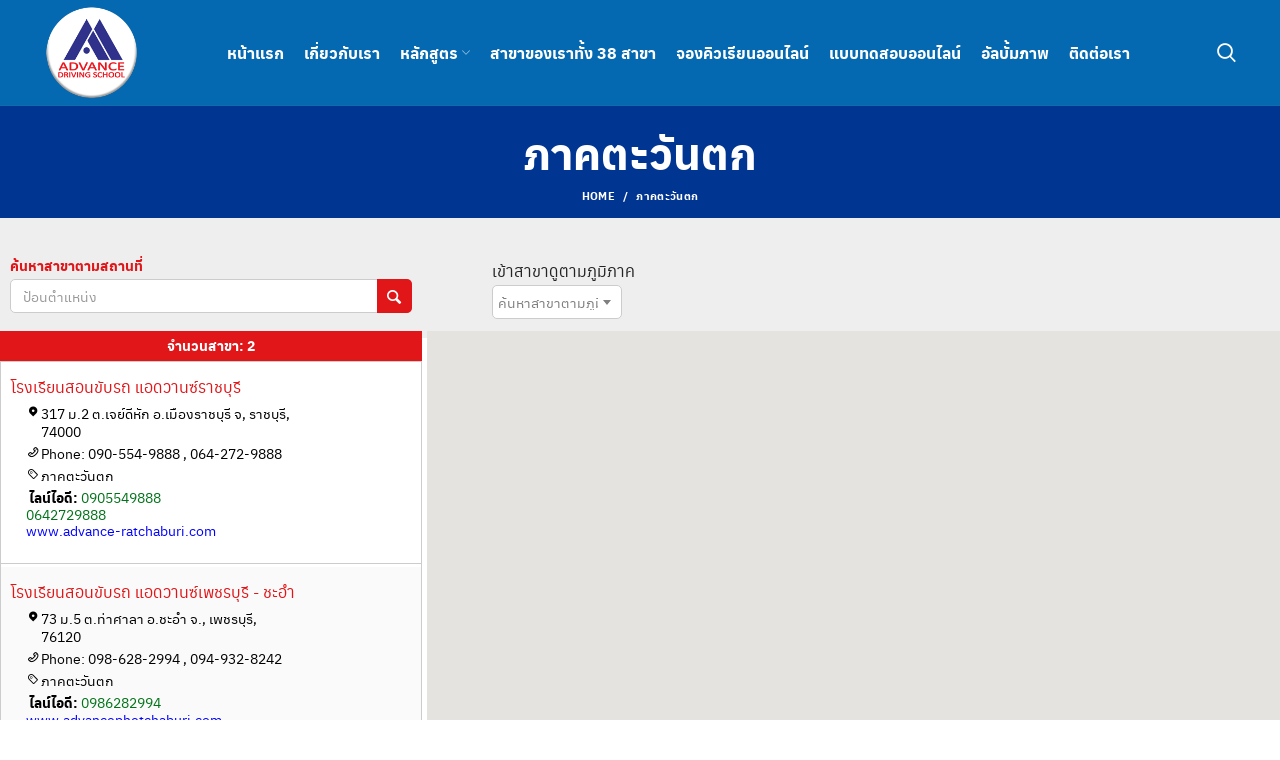

--- FILE ---
content_type: text/html; charset=UTF-8
request_url: https://advance-allbiz.com/%E0%B8%A0%E0%B8%B2%E0%B8%84%E0%B8%95%E0%B8%B0%E0%B8%A7%E0%B8%B1%E0%B8%99%E0%B8%95%E0%B8%81/
body_size: 22297
content:
<!DOCTYPE html>
<html lang="th">
<head>
	<meta charset="UTF-8">
	<link rel="profile" href="https://gmpg.org/xfn/11">
	<link rel="pingback" href="https://advance-allbiz.com/xmlrpc.php">

			<script>window.MSInputMethodContext && document.documentMode && document.write('<script src="https://advance-allbiz.com/wp-content/themes/woodmart/js/libs/ie11CustomProperties.min.js"><\/script>');</script>
		<title>ภาคตะวันตก &#8211; โรงเรียนสอนขับรถแอดวานซ์ โรงเรียนสอนขับรถแนวหน้าของประเทศไทย</title>
<meta name='robots' content='max-image-preview:large' />
<link rel='dns-prefetch' href='//s.w.org' />
<link rel="alternate" type="application/rss+xml" title="โรงเรียนสอนขับรถแอดวานซ์ โรงเรียนสอนขับรถแนวหน้าของประเทศไทย &raquo; ฟีด" href="https://advance-allbiz.com/feed/" />
<link rel="alternate" type="application/rss+xml" title="โรงเรียนสอนขับรถแอดวานซ์ โรงเรียนสอนขับรถแนวหน้าของประเทศไทย &raquo; ฟีดความเห็น" href="https://advance-allbiz.com/comments/feed/" />
<style id='global-styles-inline-css' type='text/css'>
body{--wp--preset--color--black: #000000;--wp--preset--color--cyan-bluish-gray: #abb8c3;--wp--preset--color--white: #ffffff;--wp--preset--color--pale-pink: #f78da7;--wp--preset--color--vivid-red: #cf2e2e;--wp--preset--color--luminous-vivid-orange: #ff6900;--wp--preset--color--luminous-vivid-amber: #fcb900;--wp--preset--color--light-green-cyan: #7bdcb5;--wp--preset--color--vivid-green-cyan: #00d084;--wp--preset--color--pale-cyan-blue: #8ed1fc;--wp--preset--color--vivid-cyan-blue: #0693e3;--wp--preset--color--vivid-purple: #9b51e0;--wp--preset--gradient--vivid-cyan-blue-to-vivid-purple: linear-gradient(135deg,rgba(6,147,227,1) 0%,rgb(155,81,224) 100%);--wp--preset--gradient--light-green-cyan-to-vivid-green-cyan: linear-gradient(135deg,rgb(122,220,180) 0%,rgb(0,208,130) 100%);--wp--preset--gradient--luminous-vivid-amber-to-luminous-vivid-orange: linear-gradient(135deg,rgba(252,185,0,1) 0%,rgba(255,105,0,1) 100%);--wp--preset--gradient--luminous-vivid-orange-to-vivid-red: linear-gradient(135deg,rgba(255,105,0,1) 0%,rgb(207,46,46) 100%);--wp--preset--gradient--very-light-gray-to-cyan-bluish-gray: linear-gradient(135deg,rgb(238,238,238) 0%,rgb(169,184,195) 100%);--wp--preset--gradient--cool-to-warm-spectrum: linear-gradient(135deg,rgb(74,234,220) 0%,rgb(151,120,209) 20%,rgb(207,42,186) 40%,rgb(238,44,130) 60%,rgb(251,105,98) 80%,rgb(254,248,76) 100%);--wp--preset--gradient--blush-light-purple: linear-gradient(135deg,rgb(255,206,236) 0%,rgb(152,150,240) 100%);--wp--preset--gradient--blush-bordeaux: linear-gradient(135deg,rgb(254,205,165) 0%,rgb(254,45,45) 50%,rgb(107,0,62) 100%);--wp--preset--gradient--luminous-dusk: linear-gradient(135deg,rgb(255,203,112) 0%,rgb(199,81,192) 50%,rgb(65,88,208) 100%);--wp--preset--gradient--pale-ocean: linear-gradient(135deg,rgb(255,245,203) 0%,rgb(182,227,212) 50%,rgb(51,167,181) 100%);--wp--preset--gradient--electric-grass: linear-gradient(135deg,rgb(202,248,128) 0%,rgb(113,206,126) 100%);--wp--preset--gradient--midnight: linear-gradient(135deg,rgb(2,3,129) 0%,rgb(40,116,252) 100%);--wp--preset--duotone--dark-grayscale: url('#wp-duotone-dark-grayscale');--wp--preset--duotone--grayscale: url('#wp-duotone-grayscale');--wp--preset--duotone--purple-yellow: url('#wp-duotone-purple-yellow');--wp--preset--duotone--blue-red: url('#wp-duotone-blue-red');--wp--preset--duotone--midnight: url('#wp-duotone-midnight');--wp--preset--duotone--magenta-yellow: url('#wp-duotone-magenta-yellow');--wp--preset--duotone--purple-green: url('#wp-duotone-purple-green');--wp--preset--duotone--blue-orange: url('#wp-duotone-blue-orange');--wp--preset--font-size--small: 13px;--wp--preset--font-size--medium: 20px;--wp--preset--font-size--large: 36px;--wp--preset--font-size--x-large: 42px;}.has-black-color{color: var(--wp--preset--color--black) !important;}.has-cyan-bluish-gray-color{color: var(--wp--preset--color--cyan-bluish-gray) !important;}.has-white-color{color: var(--wp--preset--color--white) !important;}.has-pale-pink-color{color: var(--wp--preset--color--pale-pink) !important;}.has-vivid-red-color{color: var(--wp--preset--color--vivid-red) !important;}.has-luminous-vivid-orange-color{color: var(--wp--preset--color--luminous-vivid-orange) !important;}.has-luminous-vivid-amber-color{color: var(--wp--preset--color--luminous-vivid-amber) !important;}.has-light-green-cyan-color{color: var(--wp--preset--color--light-green-cyan) !important;}.has-vivid-green-cyan-color{color: var(--wp--preset--color--vivid-green-cyan) !important;}.has-pale-cyan-blue-color{color: var(--wp--preset--color--pale-cyan-blue) !important;}.has-vivid-cyan-blue-color{color: var(--wp--preset--color--vivid-cyan-blue) !important;}.has-vivid-purple-color{color: var(--wp--preset--color--vivid-purple) !important;}.has-black-background-color{background-color: var(--wp--preset--color--black) !important;}.has-cyan-bluish-gray-background-color{background-color: var(--wp--preset--color--cyan-bluish-gray) !important;}.has-white-background-color{background-color: var(--wp--preset--color--white) !important;}.has-pale-pink-background-color{background-color: var(--wp--preset--color--pale-pink) !important;}.has-vivid-red-background-color{background-color: var(--wp--preset--color--vivid-red) !important;}.has-luminous-vivid-orange-background-color{background-color: var(--wp--preset--color--luminous-vivid-orange) !important;}.has-luminous-vivid-amber-background-color{background-color: var(--wp--preset--color--luminous-vivid-amber) !important;}.has-light-green-cyan-background-color{background-color: var(--wp--preset--color--light-green-cyan) !important;}.has-vivid-green-cyan-background-color{background-color: var(--wp--preset--color--vivid-green-cyan) !important;}.has-pale-cyan-blue-background-color{background-color: var(--wp--preset--color--pale-cyan-blue) !important;}.has-vivid-cyan-blue-background-color{background-color: var(--wp--preset--color--vivid-cyan-blue) !important;}.has-vivid-purple-background-color{background-color: var(--wp--preset--color--vivid-purple) !important;}.has-black-border-color{border-color: var(--wp--preset--color--black) !important;}.has-cyan-bluish-gray-border-color{border-color: var(--wp--preset--color--cyan-bluish-gray) !important;}.has-white-border-color{border-color: var(--wp--preset--color--white) !important;}.has-pale-pink-border-color{border-color: var(--wp--preset--color--pale-pink) !important;}.has-vivid-red-border-color{border-color: var(--wp--preset--color--vivid-red) !important;}.has-luminous-vivid-orange-border-color{border-color: var(--wp--preset--color--luminous-vivid-orange) !important;}.has-luminous-vivid-amber-border-color{border-color: var(--wp--preset--color--luminous-vivid-amber) !important;}.has-light-green-cyan-border-color{border-color: var(--wp--preset--color--light-green-cyan) !important;}.has-vivid-green-cyan-border-color{border-color: var(--wp--preset--color--vivid-green-cyan) !important;}.has-pale-cyan-blue-border-color{border-color: var(--wp--preset--color--pale-cyan-blue) !important;}.has-vivid-cyan-blue-border-color{border-color: var(--wp--preset--color--vivid-cyan-blue) !important;}.has-vivid-purple-border-color{border-color: var(--wp--preset--color--vivid-purple) !important;}.has-vivid-cyan-blue-to-vivid-purple-gradient-background{background: var(--wp--preset--gradient--vivid-cyan-blue-to-vivid-purple) !important;}.has-light-green-cyan-to-vivid-green-cyan-gradient-background{background: var(--wp--preset--gradient--light-green-cyan-to-vivid-green-cyan) !important;}.has-luminous-vivid-amber-to-luminous-vivid-orange-gradient-background{background: var(--wp--preset--gradient--luminous-vivid-amber-to-luminous-vivid-orange) !important;}.has-luminous-vivid-orange-to-vivid-red-gradient-background{background: var(--wp--preset--gradient--luminous-vivid-orange-to-vivid-red) !important;}.has-very-light-gray-to-cyan-bluish-gray-gradient-background{background: var(--wp--preset--gradient--very-light-gray-to-cyan-bluish-gray) !important;}.has-cool-to-warm-spectrum-gradient-background{background: var(--wp--preset--gradient--cool-to-warm-spectrum) !important;}.has-blush-light-purple-gradient-background{background: var(--wp--preset--gradient--blush-light-purple) !important;}.has-blush-bordeaux-gradient-background{background: var(--wp--preset--gradient--blush-bordeaux) !important;}.has-luminous-dusk-gradient-background{background: var(--wp--preset--gradient--luminous-dusk) !important;}.has-pale-ocean-gradient-background{background: var(--wp--preset--gradient--pale-ocean) !important;}.has-electric-grass-gradient-background{background: var(--wp--preset--gradient--electric-grass) !important;}.has-midnight-gradient-background{background: var(--wp--preset--gradient--midnight) !important;}.has-small-font-size{font-size: var(--wp--preset--font-size--small) !important;}.has-medium-font-size{font-size: var(--wp--preset--font-size--medium) !important;}.has-large-font-size{font-size: var(--wp--preset--font-size--large) !important;}.has-x-large-font-size{font-size: var(--wp--preset--font-size--x-large) !important;}
</style>
<link rel='stylesheet' id='agile-store-locator-all-css-css'  href='https://advance-allbiz.com/wp-content/plugins/agile-store-locator/public/css/all-css.min.css?ver=4.6.5' type='text/css' media='all' />
<link rel='stylesheet' id='js_composer_front-css'  href='https://advance-allbiz.com/wp-content/plugins/js_composer/assets/css/js_composer.min.css?ver=8.4.1' type='text/css' media='all' />
<link rel='stylesheet' id='seed-fonts-all-css'  href='https://advance-allbiz.com/wp-content/plugins/seed-fonts/fonts/anuphan/font.css?ver=5.9.9' type='text/css' media='all' />
<style id='seed-fonts-all-inline-css' type='text/css'>
h1, h2, h3, h4, h5, h6, nav, .nav, .menu, button, .button, .btn, .price, ._heading, .wp-block-pullquote blockquote, blockquote, label, legend{font-family: "anuphan",sans-serif !important; }body {--s-heading:"anuphan",sans-serif !important}
</style>
<link rel='stylesheet' id='seed-fonts-body-all-css'  href='https://advance-allbiz.com/wp-content/plugins/seed-fonts/fonts/anuphan/font.css?ver=5.9.9' type='text/css' media='all' />
<style id='seed-fonts-body-all-inline-css' type='text/css'>
body{font-family: "anuphan",sans-serif !important; font-size: 16px !important; line-height: 1.6 !important; }body {--s-body:"anuphan",sans-serif !important;--s-body-line-height:1.6;}
</style>
<link rel='stylesheet' id='bootstrap-css'  href='https://advance-allbiz.com/wp-content/themes/woodmart/css/bootstrap.min.css?ver=6.1.4' type='text/css' media='all' />
<link rel='stylesheet' id='woodmart-style-css'  href='https://advance-allbiz.com/wp-content/themes/woodmart/css/parts/base.min.css?ver=6.1.4' type='text/css' media='all' />
<link rel='stylesheet' id='wd-widget-wd-recent-posts-css'  href='https://advance-allbiz.com/wp-content/themes/woodmart/css/parts/widget-wd-recent-posts.min.css?ver=6.1.4' type='text/css' media='all' />
<link rel='stylesheet' id='wd-widget-nav-css'  href='https://advance-allbiz.com/wp-content/themes/woodmart/css/parts/widget-nav.min.css?ver=6.1.4' type='text/css' media='all' />
<link rel='stylesheet' id='wd-footer-base-css'  href='https://advance-allbiz.com/wp-content/themes/woodmart/css/parts/footer-base.min.css?ver=6.1.4' type='text/css' media='all' />
<link rel='stylesheet' id='wd-wp-gutenberg-css'  href='https://advance-allbiz.com/wp-content/themes/woodmart/css/parts/wp-gutenberg.min.css?ver=6.1.4' type='text/css' media='all' />
<link rel='stylesheet' id='wd-wpcf7-css'  href='https://advance-allbiz.com/wp-content/themes/woodmart/css/parts/int-wpcf7.min.css?ver=6.1.4' type='text/css' media='all' />
<link rel='stylesheet' id='wd-revolution-slider-css'  href='https://advance-allbiz.com/wp-content/themes/woodmart/css/parts/int-revolution-slider.min.css?ver=6.1.4' type='text/css' media='all' />
<link rel='stylesheet' id='wd-wpbakery-base-css'  href='https://advance-allbiz.com/wp-content/themes/woodmart/css/parts/int-wpbakery-base.min.css?ver=6.1.4' type='text/css' media='all' />
<link rel='stylesheet' id='wd-notices-fixed-css'  href='https://advance-allbiz.com/wp-content/themes/woodmart/css/parts/mod-notices-fixed.min.css?ver=6.1.4' type='text/css' media='all' />
<link rel='stylesheet' id='wd-header-base-css'  href='https://advance-allbiz.com/wp-content/themes/woodmart/css/parts/header-base.min.css?ver=6.1.4' type='text/css' media='all' />
<link rel='stylesheet' id='wd-mod-tools-css'  href='https://advance-allbiz.com/wp-content/themes/woodmart/css/parts/mod-tools.min.css?ver=6.1.4' type='text/css' media='all' />
<link rel='stylesheet' id='wd-header-elements-base-css'  href='https://advance-allbiz.com/wp-content/themes/woodmart/css/parts/header-el-base.min.css?ver=6.1.4' type='text/css' media='all' />
<link rel='stylesheet' id='wd-header-search-css'  href='https://advance-allbiz.com/wp-content/themes/woodmart/css/parts/header-el-search.min.css?ver=6.1.4' type='text/css' media='all' />
<link rel='stylesheet' id='wd-header-cart-side-css'  href='https://advance-allbiz.com/wp-content/themes/woodmart/css/parts/header-el-cart-side.min.css?ver=6.1.4' type='text/css' media='all' />
<link rel='stylesheet' id='wd-header-cart-css'  href='https://advance-allbiz.com/wp-content/themes/woodmart/css/parts/header-el-cart.min.css?ver=6.1.4' type='text/css' media='all' />
<link rel='stylesheet' id='wd-widget-shopping-cart-css'  href='https://advance-allbiz.com/wp-content/themes/woodmart/css/parts/woo-widget-shopping-cart.min.css?ver=6.1.4' type='text/css' media='all' />
<link rel='stylesheet' id='wd-widget-product-list-css'  href='https://advance-allbiz.com/wp-content/themes/woodmart/css/parts/woo-widget-product-list.min.css?ver=6.1.4' type='text/css' media='all' />
<link rel='stylesheet' id='wd-page-title-css'  href='https://advance-allbiz.com/wp-content/themes/woodmart/css/parts/page-title.min.css?ver=6.1.4' type='text/css' media='all' />
<link rel='stylesheet' id='wd-scroll-top-css'  href='https://advance-allbiz.com/wp-content/themes/woodmart/css/parts/opt-scrolltotop.min.css?ver=6.1.4' type='text/css' media='all' />
<link rel='stylesheet' id='wd-header-search-fullscreen-css'  href='https://advance-allbiz.com/wp-content/themes/woodmart/css/parts/header-el-search-fullscreen.min.css?ver=6.1.4' type='text/css' media='all' />
<script type='text/javascript' src='https://advance-allbiz.com/wp-includes/js/jquery/jquery.min.js?ver=3.6.0' id='jquery-core-js'></script>
<script type='text/javascript' src='https://advance-allbiz.com/wp-includes/js/jquery/jquery-migrate.min.js?ver=3.3.2' id='jquery-migrate-js'></script>
<script type='text/javascript' src='https://advance-allbiz.com/wp-content/themes/woodmart/js/libs/device.min.js?ver=6.1.4' id='wd-device-library-js'></script>
<script></script><link rel="https://api.w.org/" href="https://advance-allbiz.com/wp-json/" /><link rel="alternate" type="application/json" href="https://advance-allbiz.com/wp-json/wp/v2/pages/5362" /><link rel="EditURI" type="application/rsd+xml" title="RSD" href="https://advance-allbiz.com/xmlrpc.php?rsd" />
<link rel="wlwmanifest" type="application/wlwmanifest+xml" href="https://advance-allbiz.com/wp-includes/wlwmanifest.xml" /> 
<meta name="generator" content="WordPress 5.9.9" />
<link rel="canonical" href="https://advance-allbiz.com/%e0%b8%a0%e0%b8%b2%e0%b8%84%e0%b8%95%e0%b8%b0%e0%b8%a7%e0%b8%b1%e0%b8%99%e0%b8%95%e0%b8%81/" />
<link rel='shortlink' href='https://advance-allbiz.com/?p=5362' />
<link rel="alternate" type="application/json+oembed" href="https://advance-allbiz.com/wp-json/oembed/1.0/embed?url=https%3A%2F%2Fadvance-allbiz.com%2F%25e0%25b8%25a0%25e0%25b8%25b2%25e0%25b8%2584%25e0%25b8%2595%25e0%25b8%25b0%25e0%25b8%25a7%25e0%25b8%25b1%25e0%25b8%2599%25e0%25b8%2595%25e0%25b8%2581%2F" />
<link rel="alternate" type="text/xml+oembed" href="https://advance-allbiz.com/wp-json/oembed/1.0/embed?url=https%3A%2F%2Fadvance-allbiz.com%2F%25e0%25b8%25a0%25e0%25b8%25b2%25e0%25b8%2584%25e0%25b8%2595%25e0%25b8%25b0%25e0%25b8%25a7%25e0%25b8%25b1%25e0%25b8%2599%25e0%25b8%2595%25e0%25b8%2581%2F&#038;format=xml" />
<meta name="theme-color" content="#0469b1">					<meta name="viewport" content="width=device-width, initial-scale=1.0, maximum-scale=1.0, user-scalable=no">
							
					<meta name="generator" content="Powered by WPBakery Page Builder - drag and drop page builder for WordPress."/>
<meta name="generator" content="Powered by Slider Revolution 6.7.34 - responsive, Mobile-Friendly Slider Plugin for WordPress with comfortable drag and drop interface." />
<link rel="icon" href="https://advance-allbiz.com/wp-content/uploads/2021/01/logo-o_180-150x150.png" sizes="32x32" />
<link rel="icon" href="https://advance-allbiz.com/wp-content/uploads/2021/01/logo-o_180.png" sizes="192x192" />
<link rel="apple-touch-icon" href="https://advance-allbiz.com/wp-content/uploads/2021/01/logo-o_180.png" />
<meta name="msapplication-TileImage" content="https://advance-allbiz.com/wp-content/uploads/2021/01/logo-o_180.png" />
<script>function setREVStartSize(e){
			//window.requestAnimationFrame(function() {
				window.RSIW = window.RSIW===undefined ? window.innerWidth : window.RSIW;
				window.RSIH = window.RSIH===undefined ? window.innerHeight : window.RSIH;
				try {
					var pw = document.getElementById(e.c).parentNode.offsetWidth,
						newh;
					pw = pw===0 || isNaN(pw) || (e.l=="fullwidth" || e.layout=="fullwidth") ? window.RSIW : pw;
					e.tabw = e.tabw===undefined ? 0 : parseInt(e.tabw);
					e.thumbw = e.thumbw===undefined ? 0 : parseInt(e.thumbw);
					e.tabh = e.tabh===undefined ? 0 : parseInt(e.tabh);
					e.thumbh = e.thumbh===undefined ? 0 : parseInt(e.thumbh);
					e.tabhide = e.tabhide===undefined ? 0 : parseInt(e.tabhide);
					e.thumbhide = e.thumbhide===undefined ? 0 : parseInt(e.thumbhide);
					e.mh = e.mh===undefined || e.mh=="" || e.mh==="auto" ? 0 : parseInt(e.mh,0);
					if(e.layout==="fullscreen" || e.l==="fullscreen")
						newh = Math.max(e.mh,window.RSIH);
					else{
						e.gw = Array.isArray(e.gw) ? e.gw : [e.gw];
						for (var i in e.rl) if (e.gw[i]===undefined || e.gw[i]===0) e.gw[i] = e.gw[i-1];
						e.gh = e.el===undefined || e.el==="" || (Array.isArray(e.el) && e.el.length==0)? e.gh : e.el;
						e.gh = Array.isArray(e.gh) ? e.gh : [e.gh];
						for (var i in e.rl) if (e.gh[i]===undefined || e.gh[i]===0) e.gh[i] = e.gh[i-1];
											
						var nl = new Array(e.rl.length),
							ix = 0,
							sl;
						e.tabw = e.tabhide>=pw ? 0 : e.tabw;
						e.thumbw = e.thumbhide>=pw ? 0 : e.thumbw;
						e.tabh = e.tabhide>=pw ? 0 : e.tabh;
						e.thumbh = e.thumbhide>=pw ? 0 : e.thumbh;
						for (var i in e.rl) nl[i] = e.rl[i]<window.RSIW ? 0 : e.rl[i];
						sl = nl[0];
						for (var i in nl) if (sl>nl[i] && nl[i]>0) { sl = nl[i]; ix=i;}
						var m = pw>(e.gw[ix]+e.tabw+e.thumbw) ? 1 : (pw-(e.tabw+e.thumbw)) / (e.gw[ix]);
						newh =  (e.gh[ix] * m) + (e.tabh + e.thumbh);
					}
					var el = document.getElementById(e.c);
					if (el!==null && el) el.style.height = newh+"px";
					el = document.getElementById(e.c+"_wrapper");
					if (el!==null && el) {
						el.style.height = newh+"px";
						el.style.display = "block";
					}
				} catch(e){
					console.log("Failure at Presize of Slider:" + e)
				}
			//});
		  };</script>
		<style type="text/css" id="wp-custom-css">
			.main-nav .item-level-0 > a {
    height: 40px;
    font-weight: 600;
    font-size: 17px;
}
.whb-top-bar .whb-text-element {
    font-size: 14px; 
    line-height: 1.2;
    font-weight: 600;
}
.woodmart-title-size-default .title-after_title {
    font-size: 16px;
}

.asl-p-cont a.action.directions {display: none !important;
}
.asl-p-cont#asl-storelocator .s-direction {
    cursor: pointer;
    display: none;
}
#asl-storelocator.asl-p-cont.asl-template-0 .panel-inner .p-area .glyphicon, #asl-storelocator.asl-p-cont.asl-template-0 .panel-inner .p-area {
    font-size: 14px !important;
    font-weight: normal;
    line-height: 1.3em;
    margin-bottom: 4px;
    text-transform: capitalize;
}
body #asl-storelocator.asl-p-cont.container.storelocator-main .item a {
    color: inherit;
    font-size: 14px !important;
}
body #asl-storelocator.asl-p-cont.container .panel-inner .p-description {
    font-style: normal;
    font-size: 14px !important;
}
#asl-storelocator.asl-p-cont.asl-bg-1 .panel-inner .item .addr-sec .p-title {
    color: #E11619;
    font-size: 16px !important;
    font-weight: normal;
    line-height: 1.2em;
    padding: 0 0 5px;
    margin-top: 5px;
    text-decoration: none;
}
#asl-storelocator.asl-p-cont.container .asl-advance-filters label.asl-cntrl-lbl {
    font-size: 16px !important;
    font-weight: normal;
    padding-left: 0;
    position: relative;
    text-transform: capitalize;
    top: 0px;
    display: block !important;
    width: 100%;
}
#asl-storelocator.asl-p-cont.container .asl-advance-filters .multiselect.adropdown-toggle.style-btn.btn.btn-default .multiselect-selected-text {
    font-size: 14px !important;
    padding: 0 5px;
    max-width: 82% !important;
    overflow: hidden;
}
#asl-storelocator.asl-p-cont.asl-bg-1 ul.adropdown-menu.multiselect-container > li > a label {
    font-size: 14px !important;
    margin: 0;
    padding: 8px 6px;
}
body #asl-storelocator.asl-p-cont.container .panel-inner .p-description {
    font-style: normal !important;
}
#asl-storelocator.asl-p-cont.asl-bg-1 .Num_of_store {
    background: #E11619 none repeat scroll 0 0;
    color: #ffffff;
    font-size: 14px !important;
    font-weight: 800;
    text-align: center;
    left: 0;
    margin: 0;
    padding: 7px;
    position: absolute;
    top: 0;
    width: 99%;
    z-index: 999;
}
#asl-storelocator.asl-p-cont.asl-bg-0 .btn-group .multiselect-container.adropdown-menu > li .radio {
    color: #000;
    width: 100%;
    font-size: 16px;
}
.hotspot-btn {
    z-index: 1;
    letter-spacing: normal;
    transition: all .3s ease;
    background-color: #fd0404 !important;
}
.post-single-page .meta-post-categories {
    margin-top: 0;
    margin-bottom: 15px;
    display: none;
}
.post-single-page .entry-title {
    margin-bottom: 10px;
    word-wrap: break-word;
    font-weight: 600;
    font-size: 32px;
    line-height: 1.2;
    display: none;
}
.woodmart-entry-meta .meta-author {
    vertical-align: top;
    font-size: 14px;
    display: none;
}
.la-quiz-answers-list .la-quiz-question-answer-item {
    display: inline-block;
    width: 100%;
    border: 2px solid #E3E3E3;
    background: #F9F9F9;
    padding: 10px;
    margin: 0px 0px 8px 0px;
    cursor: pointer;
    border-radius: 4px;
}
/* [2] Transition property for smooth transformation of images */
.img-hover-zoom img {
  transition: transform .5s ease;
}

/* [3] Finally, transforming the image when container gets hovered */
.img-hover-zoom:hover img {
  transform: scale(1.05);
}
html, body, div, span, applet, object, iframe, h1, h2, h3, h4, h5, h6, p, blockquote, pre, a, abbr, acronym, address, big, cite, code, del, dfn, em, img, ins, kbd, q, s, samp, small, strike, strong, sub, sup, tt, var, b, u, i, center, dl, dt, dd, ol, ul, li, fieldset, form, label, legend, table, caption, tbody, tfoot, thead, tr, th, td, article, aside, canvas, details, embed, figure, figcaption, footer, header, hgroup, menu, nav, output, ruby, section, summary, time, mark, audio, video {
  margin: 0;
  padding: 0;
  border: 0;
  vertical-align: baseline;
  font: inherit;
    font-size: inherit;
    font-family: inherit;
  font-size: 100%;
  font-family: "anuphan", san-serif !important;
}		</style>
		<style>
		
		</style><style type="text/css" data-type="vc_shortcodes-custom-css">.vc_custom_1606368482374{margin-top: -50px !important;margin-bottom: -70px !important;}</style><noscript><style> .wpb_animate_when_almost_visible { opacity: 1; }</style></noscript>			<style data-type="wd-style-header_132521">
				
.whb-sticked .whb-general-header .wd-dropdown {
	margin-top: 10px;
}

.whb-sticked .whb-general-header .wd-dropdown:after {
	height: 20px;
}



@media (min-width: 1025px) {
	
		.whb-general-header-inner {
		height: 105px;
		max-height: 105px;
	}

		.whb-sticked .whb-general-header-inner {
		height: 60px;
		max-height: 60px;
	}
		
	
	
	}

@media (max-width: 1024px) {
		.whb-top-bar-inner {
		height: 38px;
		max-height: 38px;
	}
	
		.whb-general-header-inner {
		height: 60px;
		max-height: 60px;
	}
	
	
	
	}
		
.whb-top-bar {
	background-color: rgba(4, 105, 177, 1);
}

.whb-general-header {
	background-color: rgba(4, 105, 177, 1);border-color: rgba(129, 129, 129, 0.11);border-bottom-width: 1px;border-bottom-style: solid;
}

.whb-header-bottom {
	border-bottom-width: 0px;border-bottom-style: solid;
}
			</style>
						<style data-type="wd-style-theme_settings_default">
				.wd-popup.wd-promo-popup{
	background-color:#111111;
	background-repeat:no-repeat;
	background-size:contain;
	background-position:left center;
}

.page-title-default{
	background-color:#003592;
	background-size:cover;
	background-position:center center;
}

.footer-container{
	background-color:#0469b1;
}

:root{
--wd-text-font:"Lato", Arial, Helvetica, sans-serif;
--wd-text-font-weight:400;
--wd-text-color:#000000;
--wd-text-font-size:14px;
}
:root{
--wd-title-font:"Poppins", Arial, Helvetica, sans-serif;
--wd-title-font-weight:600;
--wd-title-color:#242424;
}
:root{
--wd-entities-title-font:"Poppins", Arial, Helvetica, sans-serif;
--wd-entities-title-font-weight:500;
--wd-entities-title-color:#333333;
--wd-entities-title-color-hover:rgb(51 51 51 / 65%);
}
:root{
--wd-alternative-font:"Lato", Arial, Helvetica, sans-serif;
}
:root{
--wd-widget-title-font:"Poppins", Arial, Helvetica, sans-serif;
--wd-widget-title-font-weight:600;
--wd-widget-title-transform:uppercase;
--wd-widget-title-color:#333;
--wd-widget-title-font-size:16px;
}
:root{
--wd-header-el-font:"Lato", Arial, Helvetica, sans-serif;
--wd-header-el-font-weight:700;
--wd-header-el-transform:uppercase;
--wd-header-el-font-size:16px;
}
:root{
--wd-primary-color:#0469b1;
}
:root{
--wd-alternative-color:#a51c30;
}
:root{
--wd-link-color:#333333;
--wd-link-color-hover:#242424;
}
.single-product .main-page-wrapper{
	background-color:#FAFAFA;
}

:root{
--btn-default-bgcolor:#0469b1;
}
:root{
--btn-default-bgcolor-hover:#a51c30;
}
:root{
--btn-shop-bgcolor:#0469b1;
}
:root{
--btn-shop-bgcolor-hover:#a51c30;
}
:root{
--btn-accent-bgcolor:#0469b1;
}
:root{
--btn-accent-bgcolor-hover:#a51c30;
}
:root{
--notices-success-bg:#459647;
}
:root{
--notices-success-color:#fff;
}
:root{
--notices-warning-bg:#E0B252;
}
:root{
--notices-warning-color:#fff;
}
	:root{
			--wd-form-brd-radius: 35px;
	
	
	
	--wd-form-brd-width: 2px;

	--btn-default-color: #fff;
	--btn-default-color-hover: #fff;

	--btn-shop-color: #fff;
	--btn-shop-color-hover: #fff;

	--btn-accent-color: #fff;
	--btn-accent-color-hover: #fff;
	
	
	
	
	
	
			--btn-default-brd-radius: 35px;
		--btn-default-box-shadow: none;
		--btn-default-box-shadow-hover: none;
	
			--btn-shop-brd-radius: 35px;
		--btn-shop-box-shadow: none;
		--btn-shop-box-shadow-hover: none;
	
			--btn-accent-brd-radius: 35px;
		--btn-accent-box-shadow: none;
		--btn-accent-box-shadow-hover: none;
	
	
	
		}

	/* Site width */
		/* Header Boxed */
	@media (min-width: 1025px) {
		.whb-boxed:not(.whb-sticked):not(.whb-full-width) .whb-main-header {
			max-width: 1192px;
		}
	}

	.container {
		max-width: 1222px;
	}
	
	
	@media (min-width: 1222px) {

		[data-vc-full-width]:not([data-vc-stretch-content]) {
			padding-left: calc((100vw - 1222px) / 2);
			padding-right: calc((100vw - 1222px) / 2);
		}

		.platform-Windows [data-vc-full-width]:not([data-vc-stretch-content]) {
			padding-left: calc((100vw - 1239px) / 2);
			padding-right: calc((100vw - 1239px) / 2);
		}
	}

	
/* Quick view */
div.wd-popup.popup-quick-view {
	max-width: 920px;
}

/* Shop popup */
div.wd-popup.wd-promo-popup {
	max-width: 800px;
}

/* Age verify */
div.wd-popup.wd-age-verify {
	max-width: 500px;
}

/* Header Banner */
.header-banner {
	height: 40px;
}

body.header-banner-display .website-wrapper {
	margin-top:40px;
}

/* Tablet */
@media (max-width: 1024px) {
	/* header Banner */
	.header-banner {
		height: 40px;
	}
	
	body.header-banner-display .website-wrapper {
		margin-top:40px;
	}
}

.woodmart-woocommerce-layered-nav .wd-scroll-content {
	max-height: 280px;
}
		
@font-face {
	font-weight: normal;
	font-style: normal;
	font-family: "woodmart-font";
	src: url("//advance-allbiz.com/wp-content/themes/woodmart/fonts/woodmart-font.woff2?v=6.1.4") format("woff2"),
	url("//advance-allbiz.com/wp-content/themes/woodmart/fonts/woodmart-font.woff?v=6.1.4") format("woff");
}

			</style>
					<style>
		#wpadminbar, #wpadminbar .menupop .ab-sub-wrapper { background: #17a8f2;}
#wpadminbar a.ab-item, #wpadminbar>#wp-toolbar span.ab-label, #wpadminbar>#wp-toolbar span.noticon { color: #ffffff }
#wpadminbar .ab-top-menu>li>.ab-item:focus, #wpadminbar.nojq .quicklinks .ab-top-menu>li>.ab-item:focus, #wpadminbar .ab-top-menu>li:hover>.ab-item, #wpadminbar .ab-top-menu>li.hover>.ab-item, #wpadminbar .quicklinks .menupop ul li a:focus, #wpadminbar .quicklinks .menupop ul li a:focus strong, #wpadminbar .quicklinks .menupop ul li a:hover, #wpadminbar-nojs .ab-top-menu>li.menupop:hover>.ab-item, #wpadminbar .ab-top-menu>li.menupop.hover>.ab-item, #wpadminbar .quicklinks .menupop ul li a:hover strong, #wpadminbar .quicklinks .menupop.hover ul li a:focus, #wpadminbar .quicklinks .menupop.hover ul li a:hover, #wpadminbar li .ab-item:focus:before, #wpadminbar li a:focus .ab-icon:before, #wpadminbar li.hover .ab-icon:before, #wpadminbar li.hover .ab-item:before, #wpadminbar li:hover #adminbarsearch:before, #wpadminbar li:hover .ab-icon:before, #wpadminbar li:hover .ab-item:before, #wpadminbar.nojs .quicklinks .menupop:hover ul li a:focus, #wpadminbar.nojs .quicklinks .menupop:hover ul li a:hover, #wpadminbar li:hover .ab-item:after, #wpadminbar>#wp-toolbar a:focus span.ab-label, #wpadminbar>#wp-toolbar li.hover span.ab-label, #wpadminbar>#wp-toolbar li:hover span.ab-label { color: #470202 }

.quicklinks li.wpshape_site_title { width: 200px !important; }
.quicklinks li.wpshape_site_title a{ outline:none; border:none;
 }

#wpadminbar .ab-top-menu>li>.ab-item:focus, #wpadminbar-nojs .ab-top-menu>li.menupop:hover>.ab-item, #wpadminbar.nojq .quicklinks .ab-top-menu>li>.ab-item:focus, #wpadminbar .ab-top-menu>li:hover>.ab-item, #wpadminbar .ab-top-menu>li.menupop.hover>.ab-item, #wpadminbar .ab-top-menu>li.hover>.ab-item { background: none }
#wpadminbar .quicklinks .menupop ul li a, #wpadminbar .quicklinks .menupop ul li a strong, #wpadminbar .quicklinks .menupop.hover ul li a, #wpadminbar.nojs .quicklinks .menupop:hover ul li a { color: #ffffff; font-size:13px !important }
#wpadminbar .quicklinks li#wp-admin-bar-my-account.with-avatar>a img {	width: 20px; height: 20px; border-radius: 100px; -moz-border-radius: 100px; -webkit-border-radius: 100px; 	border: none; }
		</style>
		<meta http-equiv="Content-Type" content="text/html; charset=utf-8">
<meta name=viewport content="width=device-width, initial-scale=1">   

</head>

<body class="page-template-default page page-id-5362 wrapper-full-width  form-style-rounded  form-border-width-2 categories-accordion-on woodmart-ajax-shop-on offcanvas-sidebar-mobile offcanvas-sidebar-tablet notifications-sticky dropdowns-color-light wpb-js-composer js-comp-ver-8.4.1 vc_responsive">
			<svg xmlns="http://www.w3.org/2000/svg" viewBox="0 0 0 0" width="0" height="0" focusable="false" role="none" style="visibility: hidden; position: absolute; left: -9999px; overflow: hidden;" ><defs><filter id="wp-duotone-dark-grayscale"><feColorMatrix color-interpolation-filters="sRGB" type="matrix" values=" .299 .587 .114 0 0 .299 .587 .114 0 0 .299 .587 .114 0 0 .299 .587 .114 0 0 " /><feComponentTransfer color-interpolation-filters="sRGB" ><feFuncR type="table" tableValues="0 0.49803921568627" /><feFuncG type="table" tableValues="0 0.49803921568627" /><feFuncB type="table" tableValues="0 0.49803921568627" /><feFuncA type="table" tableValues="1 1" /></feComponentTransfer><feComposite in2="SourceGraphic" operator="in" /></filter></defs></svg><svg xmlns="http://www.w3.org/2000/svg" viewBox="0 0 0 0" width="0" height="0" focusable="false" role="none" style="visibility: hidden; position: absolute; left: -9999px; overflow: hidden;" ><defs><filter id="wp-duotone-grayscale"><feColorMatrix color-interpolation-filters="sRGB" type="matrix" values=" .299 .587 .114 0 0 .299 .587 .114 0 0 .299 .587 .114 0 0 .299 .587 .114 0 0 " /><feComponentTransfer color-interpolation-filters="sRGB" ><feFuncR type="table" tableValues="0 1" /><feFuncG type="table" tableValues="0 1" /><feFuncB type="table" tableValues="0 1" /><feFuncA type="table" tableValues="1 1" /></feComponentTransfer><feComposite in2="SourceGraphic" operator="in" /></filter></defs></svg><svg xmlns="http://www.w3.org/2000/svg" viewBox="0 0 0 0" width="0" height="0" focusable="false" role="none" style="visibility: hidden; position: absolute; left: -9999px; overflow: hidden;" ><defs><filter id="wp-duotone-purple-yellow"><feColorMatrix color-interpolation-filters="sRGB" type="matrix" values=" .299 .587 .114 0 0 .299 .587 .114 0 0 .299 .587 .114 0 0 .299 .587 .114 0 0 " /><feComponentTransfer color-interpolation-filters="sRGB" ><feFuncR type="table" tableValues="0.54901960784314 0.98823529411765" /><feFuncG type="table" tableValues="0 1" /><feFuncB type="table" tableValues="0.71764705882353 0.25490196078431" /><feFuncA type="table" tableValues="1 1" /></feComponentTransfer><feComposite in2="SourceGraphic" operator="in" /></filter></defs></svg><svg xmlns="http://www.w3.org/2000/svg" viewBox="0 0 0 0" width="0" height="0" focusable="false" role="none" style="visibility: hidden; position: absolute; left: -9999px; overflow: hidden;" ><defs><filter id="wp-duotone-blue-red"><feColorMatrix color-interpolation-filters="sRGB" type="matrix" values=" .299 .587 .114 0 0 .299 .587 .114 0 0 .299 .587 .114 0 0 .299 .587 .114 0 0 " /><feComponentTransfer color-interpolation-filters="sRGB" ><feFuncR type="table" tableValues="0 1" /><feFuncG type="table" tableValues="0 0.27843137254902" /><feFuncB type="table" tableValues="0.5921568627451 0.27843137254902" /><feFuncA type="table" tableValues="1 1" /></feComponentTransfer><feComposite in2="SourceGraphic" operator="in" /></filter></defs></svg><svg xmlns="http://www.w3.org/2000/svg" viewBox="0 0 0 0" width="0" height="0" focusable="false" role="none" style="visibility: hidden; position: absolute; left: -9999px; overflow: hidden;" ><defs><filter id="wp-duotone-midnight"><feColorMatrix color-interpolation-filters="sRGB" type="matrix" values=" .299 .587 .114 0 0 .299 .587 .114 0 0 .299 .587 .114 0 0 .299 .587 .114 0 0 " /><feComponentTransfer color-interpolation-filters="sRGB" ><feFuncR type="table" tableValues="0 0" /><feFuncG type="table" tableValues="0 0.64705882352941" /><feFuncB type="table" tableValues="0 1" /><feFuncA type="table" tableValues="1 1" /></feComponentTransfer><feComposite in2="SourceGraphic" operator="in" /></filter></defs></svg><svg xmlns="http://www.w3.org/2000/svg" viewBox="0 0 0 0" width="0" height="0" focusable="false" role="none" style="visibility: hidden; position: absolute; left: -9999px; overflow: hidden;" ><defs><filter id="wp-duotone-magenta-yellow"><feColorMatrix color-interpolation-filters="sRGB" type="matrix" values=" .299 .587 .114 0 0 .299 .587 .114 0 0 .299 .587 .114 0 0 .299 .587 .114 0 0 " /><feComponentTransfer color-interpolation-filters="sRGB" ><feFuncR type="table" tableValues="0.78039215686275 1" /><feFuncG type="table" tableValues="0 0.94901960784314" /><feFuncB type="table" tableValues="0.35294117647059 0.47058823529412" /><feFuncA type="table" tableValues="1 1" /></feComponentTransfer><feComposite in2="SourceGraphic" operator="in" /></filter></defs></svg><svg xmlns="http://www.w3.org/2000/svg" viewBox="0 0 0 0" width="0" height="0" focusable="false" role="none" style="visibility: hidden; position: absolute; left: -9999px; overflow: hidden;" ><defs><filter id="wp-duotone-purple-green"><feColorMatrix color-interpolation-filters="sRGB" type="matrix" values=" .299 .587 .114 0 0 .299 .587 .114 0 0 .299 .587 .114 0 0 .299 .587 .114 0 0 " /><feComponentTransfer color-interpolation-filters="sRGB" ><feFuncR type="table" tableValues="0.65098039215686 0.40392156862745" /><feFuncG type="table" tableValues="0 1" /><feFuncB type="table" tableValues="0.44705882352941 0.4" /><feFuncA type="table" tableValues="1 1" /></feComponentTransfer><feComposite in2="SourceGraphic" operator="in" /></filter></defs></svg><svg xmlns="http://www.w3.org/2000/svg" viewBox="0 0 0 0" width="0" height="0" focusable="false" role="none" style="visibility: hidden; position: absolute; left: -9999px; overflow: hidden;" ><defs><filter id="wp-duotone-blue-orange"><feColorMatrix color-interpolation-filters="sRGB" type="matrix" values=" .299 .587 .114 0 0 .299 .587 .114 0 0 .299 .587 .114 0 0 .299 .587 .114 0 0 " /><feComponentTransfer color-interpolation-filters="sRGB" ><feFuncR type="table" tableValues="0.098039215686275 1" /><feFuncG type="table" tableValues="0 0.66274509803922" /><feFuncB type="table" tableValues="0.84705882352941 0.41960784313725" /><feFuncA type="table" tableValues="1 1" /></feComponentTransfer><feComposite in2="SourceGraphic" operator="in" /></filter></defs></svg>	
	
	<div class="website-wrapper">
									<header class="whb-header whb-sticky-shadow whb-scroll-stick whb-sticky-real">
					<div class="whb-main-header">
	
<div class="whb-row whb-top-bar whb-not-sticky-row whb-with-bg whb-without-border whb-color-light whb-flex-flex-middle whb-hidden-desktop">
	<div class="container">
		<div class="whb-flex-row whb-top-bar-inner">
			<div class="whb-column whb-col-left whb-visible-lg">
	
<div class="wd-header-text set-cont-mb-s reset-last-child  whb-text-element"><i class="fa fa-envelope" aria-hidden="true"></i> อีเมล: <a href="/cdn-cgi/l/email-protection" class="__cf_email__" data-cfemail="86c7e2f0e7e8e5e3e5eee9e8b3b1c6e1ebe7efeaa8e5e9eb">[email&#160;protected]</a> <i class="fa fa-volume-control-phone" aria-hidden="true"></i> โทร: 097-9299899 , 089-9842223</div>
</div>
<div class="whb-column whb-col-center whb-visible-lg whb-empty-column">
	</div>
<div class="whb-column whb-col-right whb-visible-lg">
	
<div class="wd-header-text set-cont-mb-s reset-last-child  whb-text-element">โรงเรียนสอนขับรถแอดวานซ์ มีสาขามากที่สุดถึง 38 สาขา</div>
<div id="wd-696d210d4223a" class="wd-button-wrapper woodmart-button-wrapper text-left"><a href="https://advance-allbiz.com/แบบทดสอบออนไลน์/" title="" class="btn btn-scheme-light btn-scheme-hover-light btn-style-default btn-shape-rectangle btn-size-default">ทดลองทำข้อสอบ</a></div></div>
<div class="whb-column whb-col-mobile whb-hidden-lg">
	
<div class="wd-header-text set-cont-mb-s reset-last-child  whb-text-element"><i class="fa fa-envelope" aria-hidden="true"></i> <span style="color: #ffffff;">อีเมล: <a href="/cdn-cgi/l/email-protection" class="__cf_email__" data-cfemail="e5a48193848b8680868d8a8bd0d2a58288848c89cb868a88">[email&#160;protected]</a> <i class="fa fa-volume-control-phone" aria-hidden="true"></i> โทร: 097-9299899 , 089-9842223</span></div>
</div>
		</div>
	</div>
</div>

<div class="whb-row whb-general-header whb-sticky-row whb-with-bg whb-border-fullwidth whb-color-light whb-flex-flex-middle">
	<div class="container">
		<div class="whb-flex-row whb-general-header-inner">
			<div class="whb-column whb-col-left whb-visible-lg">
	<div class="site-logo 
 wd-switch-logo">
	<a href="https://advance-allbiz.com/" class="wd-logo wd-main-logo woodmart-logo woodmart-main-logo" rel="home">
		<img src="https://advance-allbiz.com/wp-content/uploads/2021/01/logo-o_180.png" alt="โรงเรียนสอนขับรถแอดวานซ์ โรงเรียนสอนขับรถแนวหน้าของประเทศไทย" style="max-width: 220px;" />	</a>
					<a href="https://advance-allbiz.com/" class="wd-logo wd-sticky-logo" rel="home">
			<img src="https://advance-allbiz.com/wp-content/uploads/2021/01/logo-o_180.png" alt="โรงเรียนสอนขับรถแอดวานซ์ โรงเรียนสอนขับรถแนวหน้าของประเทศไทย" style="max-width: 220px;" />		</a>
	</div>
</div>
<div class="whb-column whb-col-center whb-visible-lg">
	<div class="wd-header-nav wd-header-main-nav text-center navigation-style-default" role="navigation">
	<ul id="menu-home_btw" class="menu wd-nav wd-nav-main wd-style-default"><li id="menu-item-4792" class="menu-item menu-item-type-post_type menu-item-object-page menu-item-home menu-item-4792 item-level-0 menu-item-design-default menu-simple-dropdown wd-event-hover"><a href="https://advance-allbiz.com/" class="woodmart-nav-link"><span class="nav-link-text">หน้าแรก</span></a></li>
<li id="menu-item-4803" class="menu-item menu-item-type-post_type menu-item-object-page menu-item-4803 item-level-0 menu-item-design-default menu-simple-dropdown wd-event-hover"><a href="https://advance-allbiz.com/about/" class="woodmart-nav-link"><span class="nav-link-text">เกี่ยวกับเรา</span></a></li>
<li id="menu-item-4957" class="menu-item menu-item-type-custom menu-item-object-custom menu-item-has-children menu-item-4957 item-level-0 menu-item-design-default menu-simple-dropdown wd-event-hover"><a href="#" class="woodmart-nav-link"><span class="nav-link-text">หลักสูตร</span></a><div class="color-scheme-light wd-design-default wd-dropdown-menu wd-dropdown sub-menu-dropdown"><div class="container">
<ul class="wd-sub-menu sub-menu color-scheme-light">
	<li id="menu-item-6102" class="menu-item menu-item-type-post_type menu-item-object-page menu-item-6102 item-level-1"><a href="https://advance-allbiz.com/%e0%b8%ab%e0%b8%a5%e0%b8%b1%e0%b8%81%e0%b8%aa%e0%b8%b9%e0%b8%95%e0%b8%a3/%e0%b8%ab%e0%b8%a5%e0%b8%b1%e0%b8%81%e0%b8%aa%e0%b8%b9%e0%b8%95%e0%b8%a3%e0%b8%a3%e0%b8%96%e0%b8%a2%e0%b8%99%e0%b8%95%e0%b9%8c/" class="woodmart-nav-link">หลักสูตรรถยนต์</a></li>
	<li id="menu-item-6103" class="menu-item menu-item-type-post_type menu-item-object-page menu-item-6103 item-level-1"><a href="https://advance-allbiz.com/%e0%b8%ab%e0%b8%a5%e0%b8%b1%e0%b8%81%e0%b8%aa%e0%b8%b9%e0%b8%95%e0%b8%a3/%e0%b8%ab%e0%b8%a5%e0%b8%b1%e0%b8%81%e0%b8%aa%e0%b8%b9%e0%b8%95%e0%b8%a3%e0%b8%a3%e0%b8%96%e0%b8%88%e0%b8%b1%e0%b8%81%e0%b8%a3%e0%b8%a2%e0%b8%b2%e0%b8%99%e0%b8%a2%e0%b8%99%e0%b8%95%e0%b9%8c/" class="woodmart-nav-link">หลักสูตรรถจักรยานยนต์</a></li>
	<li id="menu-item-6101" class="menu-item menu-item-type-post_type menu-item-object-page menu-item-6101 item-level-1"><a href="https://advance-allbiz.com/%e0%b8%ab%e0%b8%a5%e0%b8%b1%e0%b8%81%e0%b8%aa%e0%b8%b9%e0%b8%95%e0%b8%a3/%e0%b8%ab%e0%b8%a5%e0%b8%b1%e0%b8%81%e0%b8%aa%e0%b8%b9%e0%b8%95%e0%b8%a3%e0%b8%a3%e0%b8%96%e0%b9%80%e0%b8%9e%e0%b8%b7%e0%b9%88%e0%b8%ad%e0%b8%81%e0%b8%b2%e0%b8%a3%e0%b8%82%e0%b8%99%e0%b8%aa%e0%b9%88/" class="woodmart-nav-link">หลักสูตรรถเพื่อการขนส่งชนิดที่ 2</a></li>
	<li id="menu-item-6104" class="menu-item menu-item-type-post_type menu-item-object-page menu-item-6104 item-level-1"><a href="https://advance-allbiz.com/%e0%b8%ab%e0%b8%a5%e0%b8%b1%e0%b8%81%e0%b8%aa%e0%b8%b9%e0%b8%95%e0%b8%a3/%e0%b8%ab%e0%b8%a5%e0%b8%b1%e0%b8%81%e0%b8%aa%e0%b8%b9%e0%b8%95%e0%b8%a3%e0%b8%a3%e0%b8%96%e0%b9%80%e0%b8%9e%e0%b8%b7%e0%b9%88%e0%b8%ad%e0%b8%81%e0%b8%b2%e0%b8%a3%e0%b8%82%e0%b8%99%e0%b8%aa%e0%b9%88-2/" class="woodmart-nav-link">หลักสูตรรถเพื่อการขนส่งชนิดที่ 3</a></li>
	<li id="menu-item-6098" class="menu-item menu-item-type-post_type menu-item-object-page menu-item-6098 item-level-1"><a href="https://advance-allbiz.com/e0-b8-ab-e0-b8-a5-e0-b8-b1-e0-b8-81-e0-b8-aa-e0-b8-b9-e0-b8-95-e0-b8-a3-e0-b8-ad-e0-b8-9a-e0-b8-a3-e0-b8-a1-tsm-18-e0-b8-8a-e0-b8-b1-e0-b9-88-e0-b8-a7-e0-b9-82-e0-b8-a1-e0-b8-87/" class="woodmart-nav-link">หลักสูตร อบรม TSM 18 ชั่วโมง</a></li>
	<li id="menu-item-6097" class="menu-item menu-item-type-post_type menu-item-object-page menu-item-6097 item-level-1"><a href="https://advance-allbiz.com/%e0%b8%ab%e0%b8%a5%e0%b8%b1%e0%b8%81%e0%b8%aa%e0%b8%b9%e0%b8%95%e0%b8%a3%e0%b8%ad%e0%b8%9a%e0%b8%a3%e0%b8%a1%e0%b8%9e%e0%b8%99%e0%b8%b1%e0%b8%81%e0%b8%87%e0%b8%b2%e0%b8%99-%e0%b8%ad%e0%b8%87%e0%b8%84/" class="woodmart-nav-link">หลักสูตรอบรมพนักงาน องค์กรการอบรมขับขี่ปลอดภัย</a></li>
	<li id="menu-item-6100" class="menu-item menu-item-type-post_type menu-item-object-page menu-item-6100 item-level-1"><a href="https://advance-allbiz.com/%e0%b8%ab%e0%b8%a5%e0%b8%b1%e0%b8%81%e0%b8%aa%e0%b8%b9%e0%b8%95%e0%b8%a3/%e0%b8%ab%e0%b8%a5%e0%b8%b1%e0%b8%81%e0%b8%aa%e0%b8%b9%e0%b8%95%e0%b8%a3%e0%b8%ad%e0%b8%9a%e0%b8%a3%e0%b8%a1%e0%b8%a0%e0%b8%b2%e0%b8%84%e0%b8%97%e0%b8%a4%e0%b8%a9%e0%b8%8e%e0%b8%b5-5-%e0%b8%8a/" class="woodmart-nav-link">หลักสูตรอบรมภาคทฤษฎี 5 ชั่วโมง</a></li>
	<li id="menu-item-6099" class="menu-item menu-item-type-post_type menu-item-object-page menu-item-6099 item-level-1"><a href="https://advance-allbiz.com/%e0%b8%ab%e0%b8%a5%e0%b8%b1%e0%b8%81%e0%b8%aa%e0%b8%b9%e0%b8%95%e0%b8%a3/%e0%b8%ab%e0%b8%a5%e0%b8%b1%e0%b8%81%e0%b8%aa%e0%b8%b9%e0%b8%95%e0%b8%a3%e0%b8%ad%e0%b8%9a%e0%b8%a3%e0%b8%a1%e0%b8%a0%e0%b8%b2%e0%b8%84%e0%b8%97%e0%b8%a4%e0%b8%a9%e0%b8%8e%e0%b8%b5-%e0%b8%95%e0%b9%88/" class="woodmart-nav-link">หลักสูตรอบรมภาคทฤษฎี ต่ออายุ</a></li>
</ul>
</div>
</div>
</li>
<li id="menu-item-3803" class="menu-item menu-item-type-custom menu-item-object-custom menu-item-3803 item-level-0 menu-item-design-default menu-simple-dropdown wd-event-hover"><a href="https://advance-allbiz.com/branch/" class="woodmart-nav-link"><span class="nav-link-text">สาขาของเราทั้ง 38 สาขา</span></a></li>
<li id="menu-item-6106" class="menu-item menu-item-type-custom menu-item-object-custom menu-item-6106 item-level-0 menu-item-design-default menu-simple-dropdown wd-event-hover"><a target="_blank" href="https://adv-driving.com/" class="woodmart-nav-link"><span class="nav-link-text">จองคิวเรียนออนไลน์</span></a></li>
<li id="menu-item-4793" class="menu-item menu-item-type-post_type menu-item-object-page menu-item-4793 item-level-0 menu-item-design-default menu-simple-dropdown wd-event-hover"><a href="https://advance-allbiz.com/%e0%b9%81%e0%b8%9a%e0%b8%9a%e0%b8%97%e0%b8%94%e0%b8%aa%e0%b8%ad%e0%b8%9a%e0%b8%ad%e0%b8%ad%e0%b8%99%e0%b9%84%e0%b8%a5%e0%b8%99%e0%b9%8c/" class="woodmart-nav-link"><span class="nav-link-text">แบบทดสอบออนไลน์</span></a></li>
<li id="menu-item-5725" class="menu-item menu-item-type-custom menu-item-object-custom menu-item-5725 item-level-0 menu-item-design-default menu-simple-dropdown wd-event-hover"><a href="https://advance-allbiz.com/gallery-fullscreen/" class="woodmart-nav-link"><span class="nav-link-text">อัลบั้มภาพ</span></a></li>
<li id="menu-item-4798" class="menu-item menu-item-type-post_type menu-item-object-page menu-item-4798 item-level-0 menu-item-design-default menu-simple-dropdown wd-event-hover"><a href="https://advance-allbiz.com/contact-us-3/" class="woodmart-nav-link"><span class="nav-link-text">ติดต่อเรา</span></a></li>
</ul></div><!--END MAIN-NAV-->
</div>
<div class="whb-column whb-col-right whb-visible-lg">
	<div class="wd-header-search wd-tools-element wd-display-full-screen search-button" title="Search">
	<a href="javascript:void(0);">
		<span class="wd-tools-icon search-button-icon">
					</span>
	</a>
	</div>
</div>
<div class="whb-column whb-mobile-left whb-hidden-lg">
	<div class="wd-tools-element wd-header-mobile-nav wd-style-text woodmart-burger-icon">
	<a href="#" rel="nofollow">
		<span class="wd-tools-icon woodmart-burger">
					</span>
	
		<span class="wd-tools-text">Menu</span>
	</a>
</div><!--END wd-header-mobile-nav--></div>
<div class="whb-column whb-mobile-center whb-hidden-lg">
	<div class="site-logo 
 wd-switch-logo">
	<a href="https://advance-allbiz.com/" class="wd-logo wd-main-logo woodmart-logo woodmart-main-logo" rel="home">
		<img src="https://advance-allbiz.com/wp-content/uploads/2021/01/logo-o_180.png" alt="โรงเรียนสอนขับรถแอดวานซ์ โรงเรียนสอนขับรถแนวหน้าของประเทศไทย" style="max-width: 179px;" />	</a>
					<a href="https://advance-allbiz.com/" class="wd-logo wd-sticky-logo" rel="home">
			<img src="https://advance-allbiz.com/wp-content/uploads/2021/01/logo-o_180.png" alt="โรงเรียนสอนขับรถแอดวานซ์ โรงเรียนสอนขับรถแนวหน้าของประเทศไทย" style="max-width: 179px;" />		</a>
	</div>
</div>
<div class="whb-column whb-mobile-right whb-hidden-lg whb-empty-column">
	</div>
		</div>
	</div>
</div>
</div>
				</header>
			
								<div class="main-page-wrapper">
		
						<div class="page-title page-title-default title-size-small title-design-centered color-scheme-light" style="">
					<div class="container">
																					<h1 class="entry-title title">ภาคตะวันตก</h1>							<div class="breadcrumbs" xmlns:v="https://schema.org/"><a href="https://advance-allbiz.com/" rel="v:url" property="v:title">Home</a> &raquo; <span class="current">ภาคตะวันตก</span></div><!-- .breadcrumbs -->											</div>
				</div>
			
		<!-- MAIN CONTENT AREA -->
				<div class="container">
			<div class="row content-layout-wrapper align-items-start">
				


<div class="site-content col-lg-12 col-12 col-md-12" role="main">

								<article id="post-5362" class="post-5362 page type-page status-publish hentry">

					<div class="entry-content">
						<div class="wpb-content-wrapper"><div data-vc-full-width="true" data-vc-full-width-init="false" data-vc-stretch-content="true" class="vc_row wpb_row vc_row-fluid vc_custom_1606368482374 vc_row-no-padding"><div class="wpb_column vc_column_container vc_col-sm-12"><div class="vc_column-inner"><div class="wpb_wrapper">
	<div class="wpb_text_column wpb_content_element" >
		<div class="wpb_wrapper">
			<link rel='stylesheet' id='asl-plugin-css' href='https://advance-allbiz.com/wp-content/plugins/agile-store-locator/public/css/asl.css?version=4.6.5' type='text/css' media='all' />
<style type="text/css">
  #asl-storelocator.asl-p-cont .Status_filter .onoffswitch-inner::before {content: "OPEN" !important}
  #asl-storelocator.asl-p-cont .Status_filter .onoffswitch-inner::after {content: "ALL" !important}
  #asl-storelocator.container.storelocator-main.asl-p-cont .asl-loc-sec .asl-panel {order: 0;}
</style>
<div id="asl-storelocator" class="container storelocator-main asl-p-cont asl-template-0 asl-layout-0 asl-bg-1 full-width full-height asl-text-0">
      
  <div class="row Filter_section">
      <div class="col-xs-12 col-sm-4 search_filter">
          <p>ค้นหาสาขาตามสถานที่</p>
          <p>
            <input type="text" value="" data-submit="disable" data-provide="typeahead" tabindex="2" id="auto-complete-search" placeholder="ป้อนตำแหน่ง"  class="asl-search-address form-control typeahead isp_ignore">
            <span><i class="icon-search" title="ค้นหาสาขาตามสถานที่"></i></span>
          </p>
      </div>
      <div class="col-xs-12 col-sm-8">
        <div class="">
          <div class="row">
                        <div class="col-sm-12 asl-advance-filters hide">
                <div class="row">
                  <div class="col-xs-4 drop_box_filter">
                      <div class="asl-filter-cntrl">
                        <label class="asl-cntrl-lbl">เข้าสาขาดูตามภูมิภาค</label>
                        <div class="categories_filter" id="categories_filter">
                        </div>
                      </div>
                  </div>
                  <div class="col-xs-4 range_filter hide">
                      <div class="rangeFilter asl-filter-cntrl">
                        <label class="asl-cntrl-lbl">Distance Range</label>
                        <input id="asl-radius-slide" type="text" class="span2" />
                        <span class="rad-unit">Radius: <span id="asl-radius-input"></span> <span id="asl-dist-unit">KM</span></span>
                      </div>
                  </div>
                  <div class="col-xs-4 col-md-2 Status_filter">
                      <div class="asl-filter-cntrl">
                        <label class="asl-cntrl-lbl">Status</label>
                        <div class="onoffswitch">
                          <input type="checkbox" name="onoffswitch" class="onoffswitch-checkbox" id="asl-open-close" checked>
                          <label class="onoffswitch-label" for="asl-open-close">
                              <span class="onoffswitch-inner"></span>
                              <span class="onoffswitch-switch"></span>
                          </label>
                        </div>
                      </div>
                  </div>
                </div>
            </div>
          </div>
        </div>
      </div>
  </div>
    <div class="row asl-loc-sec">
    <div class="col-sm-8 col-xs-12 asl-map">
      <div class="store-locator">
        <div id="asl-map-canv"></div>
        <!-- agile-modal -->
        <div id="agile-modal-direction" class="agile-modal fade">
          <div class="agile-modal-backdrop-in"></div>
          <div class="agile-modal-dialog in">
            <div class="agile-modal-content">
              <div class="agile-modal-header">
                <button type="button" class="close-directions close" data-dismiss="agile-modal" aria-label="Close"><span aria-hidden="true">&times;</span></button>
                <h4>Get Your Directions</h4>
              </div>
              <div class="form-group">
                <label for="frm-lbl">From:</label>
                <input type="text" class="form-control frm-place" id="frm-lbl" placeholder="ป้อนตำแหน่ง">
              </div>
              <div class="form-group">
                <label for="frm-lbl">To:</label>
                <input readonly="true" type="text"  class="directions-to form-control" id="to-lbl" placeholder="Prepopulated Destination Address">
              </div>
              <div class="form-group">
                <span for="frm-lbl">Show Distance In</span>
                <label class="checkbox-inline">
                  <input type="radio" name="dist-type"  id="rbtn-km" value="0"> KM                </label>
                <label class="checkbox-inline">
                  <input type="radio" name="dist-type" checked id="rbtn-mile" value="1"> Mile                </label>
              </div>
              <div class="form-group">
                <button type="submit" class="btn btn-default btn-submit">GET DIRECTIONS</button>
              </div>
            </div>
          </div>
        </div>

        <div id="asl-geolocation-agile-modal" class="agile-modal fade">
          <div class="agile-modal-backdrop-in"></div>
          <div class="agile-modal-dialog in">
            <div class="agile-modal-content">
              <button type="button" class="close-directions close" data-dismiss="agile-modal" aria-label="Close"><span aria-hidden="true">&times;</span></button>
                            <div class="form-group">
                <h4>Use my location to find the closest Service Provider near me</h4>
              </div>
              <div class="form-group text-center">
                <button type="button" id="asl-btn-geolocation" class="btn btn-block btn-default">USE LOCATION</button>
              </div>
                          </div>
          </div>
        </div>
        <!-- agile-modal end -->
      </div>
    </div>
    <div class="col-sm-4 col-xs-12 asl-panel">
            <div class="Num_of_store">
        <span>จำนวนสาขา: <span class="count-result">0</span></span>
      </div> 
            <!--  Panel Listing -->
      <div id="asl-list" class="storelocator-panel">
        <div class="asl-overlay" id="map-loading">
          <div class="white"></div>
          <div class="loading"><img style="margin-right: 10px;" class="loader" src="https://advance-allbiz.com/wp-content/plugins/agile-store-locator/public/Logo/loading.gif">Loading...</div>
        </div>
        <div class="panel-cont">
            <div class="panel-inner">
              <div class="col-md-12 asl-p-0">
                  <ul id="p-statelist"  role="tablist" aria-multiselectable="true">
                  </ul>
              </div>
            </div>
        </div>
        <div class="directions-cont hide">
          <div class="agile-modal-header">
            <button type="button" class="close"><span aria-hidden="true">&times;</span></button>
            <h4>Directions</h4>
          </div>
          <div class="rendered-directions"></div>
        </div>
      </div>
    </div> 
  </div>
</div>
<!-- This plugin is developed by "Agile Store Locator by WordPress" https://agilestorelocator.com -->
<script data-cfasync="false" src="/cdn-cgi/scripts/5c5dd728/cloudflare-static/email-decode.min.js"></script><script id="tmpl_list_item" type="text/x-jsrender">
  <div class="item" data-id="{{:id}}">
    <div class="addr-sec">
      <p class="p-title">{{:title}}</p>
    </div>
    <div class="row">
      <div class="col-md-9 col-xs-9 addr-sec">
        <p class="p-area"><span class="glyphicon icon-location"></span><span>{{:address}}</span></p>
        {{if phone}}
              <p class="p-area"><span class="glyphicon icon-phone-outline"></span>Phone: <a href="tel:{{:phone}}">{{:phone}}</a></p>
        {{/if}}
        {{if email}}
        <p class="p-area"><span class="glyphicon icon-at"></span><a href="mailto:{{:email}}" style="text-transform: lowercase">{{:email}}</a></p>
        {{/if}}
        {{if fax}}
          <p class="p-area"><span class="glyphicon icon-fax"></span> Fax:{{:fax}}</p>
        {{/if}}
        {{if c_names}}
        <p class="p-area"><span class="glyphicon icon-tag"></span> {{:c_names}}</p>
        {{/if}}
        {{if open_hours}}
        <p class="p-area"><span class="glyphicon icon-clock-1"></span> {{:open_hours}}</p>
        {{/if}}
        {{if days_str}}
        <p class="p-area"><span class="glyphicon icon-calendar"></span> {{:days_str}}</p>
        {{/if}}
        {{if description}}
        <p class="p-description">{{:description}}</p>
        {{/if}}
      </div>
      {{if path}}
      <div class="col-md-3 col-xs-3">
        <div class="item-thumb">
            <a class="thumb-a">
                <img src="https://advance-allbiz.com/wp-content/plugins/agile-store-locator/public/Logo/{{:path}}" alt="logo">
            </a>
        </div>
      </div>
      {{/if}}
    </div>
    <div class="row">
      <div class="mt-10 distance">
          <div class="col-xs-6">
            <p class="p-direction"><span class="s-direction">Directions</span></p>
          </div>
          {{if dist_str}}
          <div class="col-xs-6">
              <a class="s-distance">Distance: {{:dist_str}}</a>
          </div>
          {{/if}}
      </div>
    </div>
    {{if description_2}}
    <div class="row">
      <div class="col-xs-12">
        <a onclick="javascript:jQuery(this).next().next().slideToggle(100);jQuery(this).next().show();jQuery(this).hide()" class="asl_Readmore_button">Read more</a>
        <a onclick="javascript:jQuery(this).next().slideToggle(100);jQuery(this).prev().show();jQuery(this).hide()" style="display:none" class="asl_Readmore_button">Hide Details</a>
        <p class="more_info" style="display:none">{{:description_2}}</p>
      </div>
    </div>
    {{/if}}
  </div>
</script>
<script id="asl_too_tip" type="text/x-jsrender">
{{if path}}
<div class="image_map_popup" style="display:none"><img src="{{:URL}}public/Logo/{{:path}}" /></div>
{{/if}}
  <h3>{{:title}}</h3>
  <div class="infowindowContent">
    <div class="info-addr">
      <div class="address"><span class="glyphicon icon-location"></span>{{:address}}</div>
      {{if phone}}
      <div class="phone"><span class="glyphicon icon-phone-outline"></span><b>Phone: </b><a href="tel:{{:phone}}">{{:phone}}</a></div>
      {{/if}}
      {{if open_hours}}
      <div class="p-time"><span class="glyphicon icon-clock-1"></span> {{:open_hours}}</div>
      {{/if}}
      {{if days_str}}
      <div class="p-time"><span class="glyphicon icon-calendar-outlilne"></span> {{:days_str}}</div>
      {{/if}}
      {{if email}}
      <div class="p-time"><span class="glyphicon icon-at"></span><a href="mailto:{{:email}}" style="text-transform: lowercase">{{:email}}</a></div>
      {{/if}}
      {{if show_categories && c_names}}
      <div class="categories"><span class="glyphicon icon-tag"></span>{{:c_names}}</div>
      {{/if}}
      {{if description}}
      <div class="p-time">{{:description}}</div>
      {{/if}}
      {{if dist_str}}
      <div class="distance">Distance: {{:dist_str}}</div>
      {{/if}}
    </div>
    {{if path}}
    <div class="img_box" style="display:none">
      <img src="{{:URL}}public/Logo/{{:path}}" alt="logo">
    </div>
    {{/if}}
  <div class="asl-buttons"></div>
</div><div class="arrow-down"></div>
</script>


		</div>
	</div>
</div></div></div></div><div class="vc_row-full-width vc_clearfix"></div>
</div>											</div>

					
				</article><!-- #post -->

				
		
</div><!-- .site-content -->



			</div><!-- .main-page-wrapper --> 
			</div> <!-- end row -->
	</div> <!-- end container -->

	
			<footer class="footer-container color-scheme-light">
				<div class="container main-footer">
		<aside class="footer-sidebar widget-area row" role="complementary">
									<div class="footer-column footer-column-1 col-12 col-sm-6 col-lg-3">
							<div id="text-9" class="wd-widget widget footer-widget  widget_text"><h5 class="widget-title">เกี่ยวกับเรา</h5>			<div class="textwidget"><p>โรงเรียนสอนขับรถแอดวานซ์ทั้ง 37 สาขา มุ่งมั่นพัฒนาคุณภาพสู่ความเป็นเลิศในการอบรมผู้ขับรถมือใหม่ด้วยเทคโนโลยีสารสนเทศ เพื่อให้ขับขี่อย่างถูกหลัก ถูกกฎจราจร </p><div style="line-height: 2;"><i class="fa fa-location-arrow" style="width: 15px; text-align: center; margin-right: 4px;"></i> 186/7 ม.1 ถ.สุขุมวิท ต.หนองไม้แดง อ.เมือง จ.ชลบุรี 20000<br><i class="fa fa-mobile" style="width: 15px; text-align: center; margin-right: 4px;"></i> โทร: 097-9299899 , 089-9842223<br><i class="fa fa-envelope-o" style="width: 15px; text-align: center; margin-right: 4px;"></i> อีเมล: <a href="/cdn-cgi/l/email-protection" class="__cf_email__" data-cfemail="2f6e4b594e414c4a4c4740411a186f48424e4643014c4042">[email&#160;protected]</a></div></div>
		</div>						</div>
																	<div class="footer-column footer-column-2 col-12 col-sm-6 col-lg-3">
							<div id="woodmart-recent-posts-10" class="wd-widget widget footer-widget  woodmart-recent-posts"><h5 class="widget-title">บทความล่าสุด</h5>							<ul class="woodmart-recent-posts-list">
											<li>
																								<a class="recent-posts-thumbnail" href="https://advance-allbiz.com/%e0%b8%a2%e0%b8%b7%e0%b8%99%e0%b8%a2%e0%b8%b1%e0%b8%99%e0%b9%82%e0%b8%97%e0%b8%a9%e0%b8%9b%e0%b8%a3%e0%b8%b1%e0%b8%9a%e0%b9%83%e0%b8%9a%e0%b8%82%e0%b8%b1%e0%b8%9a%e0%b8%82%e0%b8%b5%e0%b9%88-50000/"  rel="bookmark">
										<img class="attachment-large wp-post-image " src="https://advance-allbiz.com/wp-content/uploads/2020/12/500-1-75x60.jpg" width="75" height="60" alt="500-1" title="500-1" loading="lazy" />									</a>
																					
							<div class="recent-posts-info">
								<h5 class="wd-entities-title"><a href="https://advance-allbiz.com/%e0%b8%a2%e0%b8%b7%e0%b8%99%e0%b8%a2%e0%b8%b1%e0%b8%99%e0%b9%82%e0%b8%97%e0%b8%a9%e0%b8%9b%e0%b8%a3%e0%b8%b1%e0%b8%9a%e0%b9%83%e0%b8%9a%e0%b8%82%e0%b8%b1%e0%b8%9a%e0%b8%82%e0%b8%b5%e0%b9%88-50000/" title="Permalink to ยืนยันโทษปรับใบขับขี่ 50,000 ยังไม่บังคับใช้" rel="bookmark">ยืนยันโทษปรับใบขับขี่ 50,000 ยังไม่บังคับใช้</a></h5>

																										<time class="recent-posts-time" datetime="2020-12-05T09:20:08+07:00">05/12/2020</time>
								
								<a class="recent-posts-comment" href="https://advance-allbiz.com/%e0%b8%a2%e0%b8%b7%e0%b8%99%e0%b8%a2%e0%b8%b1%e0%b8%99%e0%b9%82%e0%b8%97%e0%b8%a9%e0%b8%9b%e0%b8%a3%e0%b8%b1%e0%b8%9a%e0%b9%83%e0%b8%9a%e0%b8%82%e0%b8%b1%e0%b8%9a%e0%b8%82%e0%b8%b5%e0%b9%88-50000/#respond">No Comments</a>							</div>
						</li>

											<li>
																								<a class="recent-posts-thumbnail" href="https://advance-allbiz.com/%e0%b8%ad%e0%b8%b1%e0%b8%95%e0%b8%a3%e0%b8%b2%e0%b8%84%e0%b9%88%e0%b8%b2%e0%b8%98%e0%b8%a3%e0%b8%a3%e0%b8%a1%e0%b9%80%e0%b8%99%e0%b8%b5%e0%b8%a2%e0%b8%a1%e0%b9%81%e0%b8%a5%e0%b8%b0%e0%b8%9a%e0%b8%b1/"  rel="bookmark">
										<img class="attachment-large wp-post-image " src="https://advance-allbiz.com/wp-content/uploads/2020/12/ADS-75x60.jpg" width="75" height="60" alt="ADS" title="ADS" loading="lazy" />									</a>
																					
							<div class="recent-posts-info">
								<h5 class="wd-entities-title"><a href="https://advance-allbiz.com/%e0%b8%ad%e0%b8%b1%e0%b8%95%e0%b8%a3%e0%b8%b2%e0%b8%84%e0%b9%88%e0%b8%b2%e0%b8%98%e0%b8%a3%e0%b8%a3%e0%b8%a1%e0%b9%80%e0%b8%99%e0%b8%b5%e0%b8%a2%e0%b8%a1%e0%b9%81%e0%b8%a5%e0%b8%b0%e0%b8%9a%e0%b8%b1/" title="Permalink to อัตราค่าธรรมเนียมและบัญชีอัตราภาษี ตามพ.ร.บ.การขนส่งทางบกและตามพ.ร.บ.รถยนต์" rel="bookmark">อัตราค่าธรรมเนียมและบัญชีอัตราภาษี ตามพ.ร.บ.การขนส่งทางบกและตามพ.ร.บ.รถยนต์</a></h5>

																										<time class="recent-posts-time" datetime="2020-12-05T09:18:02+07:00">05/12/2020</time>
								
								<a class="recent-posts-comment" href="https://advance-allbiz.com/%e0%b8%ad%e0%b8%b1%e0%b8%95%e0%b8%a3%e0%b8%b2%e0%b8%84%e0%b9%88%e0%b8%b2%e0%b8%98%e0%b8%a3%e0%b8%a3%e0%b8%a1%e0%b9%80%e0%b8%99%e0%b8%b5%e0%b8%a2%e0%b8%a1%e0%b9%81%e0%b8%a5%e0%b8%b0%e0%b8%9a%e0%b8%b1/#respond">No Comments</a>							</div>
						</li>

											<li>
																								<a class="recent-posts-thumbnail" href="https://advance-allbiz.com/%e0%b9%80%e0%b8%84%e0%b8%a3%e0%b8%b7%e0%b9%88%e0%b8%ad%e0%b8%87%e0%b8%ab%e0%b8%a1%e0%b8%b2%e0%b8%a2%e0%b8%88%e0%b8%a3%e0%b8%b2%e0%b8%88%e0%b8%a3%e0%b8%9a%e0%b8%99%e0%b8%9e%e0%b8%b7%e0%b9%89%e0%b8%99/"  rel="bookmark">
										<img class="attachment-large wp-post-image " src="https://advance-allbiz.com/wp-content/uploads/2020/12/JJ005-75x60.jpg" width="75" height="60" alt="JJ005" title="JJ005" loading="lazy" />									</a>
																					
							<div class="recent-posts-info">
								<h5 class="wd-entities-title"><a href="https://advance-allbiz.com/%e0%b9%80%e0%b8%84%e0%b8%a3%e0%b8%b7%e0%b9%88%e0%b8%ad%e0%b8%87%e0%b8%ab%e0%b8%a1%e0%b8%b2%e0%b8%a2%e0%b8%88%e0%b8%a3%e0%b8%b2%e0%b8%88%e0%b8%a3%e0%b8%9a%e0%b8%99%e0%b8%9e%e0%b8%b7%e0%b9%89%e0%b8%99/" title="Permalink to เครื่องหมายจราจรบนพื้นทาง" rel="bookmark">เครื่องหมายจราจรบนพื้นทาง</a></h5>

																										<time class="recent-posts-time" datetime="2020-12-05T09:14:13+07:00">05/12/2020</time>
								
								<a class="recent-posts-comment" href="https://advance-allbiz.com/%e0%b9%80%e0%b8%84%e0%b8%a3%e0%b8%b7%e0%b9%88%e0%b8%ad%e0%b8%87%e0%b8%ab%e0%b8%a1%e0%b8%b2%e0%b8%a2%e0%b8%88%e0%b8%a3%e0%b8%b2%e0%b8%88%e0%b8%a3%e0%b8%9a%e0%b8%99%e0%b8%9e%e0%b8%b7%e0%b9%89%e0%b8%99/#respond">No Comments</a>							</div>
						</li>

					 

				</ul>
			
			</div>						</div>
																	<div class="footer-column footer-column-3 col-12 col-sm-4 col-lg-2">
							<div id="text-16" class="wd-widget widget footer-widget  widget_text"><h5 class="widget-title">เมนูบริการ</h5>			<div class="textwidget"><ul class="menu">
<li><a href="https://advance-allbiz.com/about/">เกี่ยวกับเราทั้ง 38 สาขา</a></li>
<li><a href="https://advance-allbiz.com/branch/">เข้าดูสาขาทั้ง 38 สาขา</a></li>
<li><a href="https://advance-allbiz.com/หลักสูตร/">หลักสูตร</a></li>
<li><a href="https://advance-allbiz.com/แบบทดสอบออนไลน์/">แบบทดสอบออนไลน์</a></li>
<li><a href="https://advance-allbiz.com/gallery">อัลบั้มภาพแอดวานซ์</a></li>
<li><a href="https://advance-allbiz.com/article">บทความน่าสนใจ </a></li>
<li><a href="https://advance-allbiz.com/contact-us-3/">ติดต่อเรา</a></li>
</ul>
</div>
		</div>						</div>
																	<div class="footer-column footer-column-4 col-12 col-sm-4 col-lg-2">
							<div id="text-13" class="wd-widget widget footer-widget  widget_text"><h5 class="widget-title">เข้าดูสาขาตามภาค</h5>			<div class="textwidget"><ul class="menu">
     <li><a href="https://advance-allbiz.com/ภาคตะวันออก">ภาคตะวันออก</a></li>
     <li><a href="https://advance-allbiz.com/กรุงเทพ">กรุงเทพ</a></li>
     <li><a href="https://advance-allbiz.com/ปริมณฑล">ปริมณฑล</a></li>
     <li><a href="https://advance-allbiz.com/ภาคตะวันตก">ภาคตะวันตก</a></li>
     <li><a href="https://advance-allbiz.com/ภาคเหนือ">ภาคเหนือ</a></li>
     <li><a href="https://advance-allbiz.com/ภาคตะวันออกเฉียงเหนือ">ภาคตะวันออกเฉียงเหนือ</a></li>
    <li><a href="https://advance-allbiz.com/ภาคใต้">ภาคใต้</a></li>
</ul>
		    	</div>
		</div>						</div>
																	<div class="footer-column footer-column-5 col-12 col-sm-4 col-lg-2">
							<div id="text-14" class="wd-widget widget footer-widget  widget_text"><h5 class="widget-title">ความช่วยเหลือ</h5>			<div class="textwidget"><ul class="menu">
<li><a href="https://advance-allbiz.com/contact-us-3/">ติดต่อเจ้าหน้าที่</a></li>
<li><a href="https://advance-allbiz.com/faq">คำถามที่พบบ่อย</a></li>
<li><a href="https://advance-allbiz.com/condition">ข้อตกลงและเงื่อนไข</a></li>
<li><a href="https://advance-allbiz.com/condition/#privacy">นโยบายความเป็นส่วนตัว</a></li>
<li><a href="https://advance-allbiz.com/article">ข่าวสาร </a></li>
<li><a href="https://advance-allbiz.com/branch/">สาขาของเราทั้ง 38 สาขา</a></li>
<li><a href="https://advance-allbiz.com/contact-us-3/">แผนที่ Google map</a></li>
</ul>
		    	</div>
		</div>						</div>
													</aside><!-- .footer-sidebar -->
	</div>
	
							<div class="copyrights-wrapper copyrights-two-columns">
					<div class="container">
						<div class="min-footer">
							<div class="col-left set-cont-mb-s reset-last-child">
																	<small><a href="https://advance-allbiz.com"><strong>Advance Allbiz</strong></a> <i class="fa fa-copyright"></i>  2020  <a href="https://advance-allbiz.com"><strong><span style="color: red;font-size: 12px">ADVANCE-ALLBIZ.COM</span></strong></a> All Right Reserved
<br>
จัดทำโดย <a href="http://btw.in.th" target="_blank">บ้านทำเว็บ</a>
</small>
															</div>
															<div class="col-right set-cont-mb-s reset-last-child">
									<img src="https://advance-allbiz.com/wp-content/uploads/2021/01/logo-o_180.png" alt="payments" width="100">
								</div>
													</div>
					</div>
				</div>
					</footer>
	</div> <!-- end wrapper -->
<div class="wd-close-side woodmart-close-side"></div>
			<a href="#" class="scrollToTop"></a>
		<div class="mobile-nav wd-side-hidden wd-left wd-left color-scheme-light">			<div class="wd-search-form woodmart-search-form">
								<form role="search" method="get" class="searchform " action="https://advance-allbiz.com/" >
					<input type="text" class="s" placeholder="ค้นหาผลิตภัณฑ์" value="" name="s" aria-label="Search" title="ค้นหาผลิตภัณฑ์" />
					<input type="hidden" name="post_type" value="product">
										<button type="submit" class="searchsubmit">
						<span>
							Search						</span>
											</button>
				</form>
											</div>
		<ul id="menu-home_btw-1" class="mobile-pages-menu wd-nav wd-nav-mobile wd-active site-mobile-menu"><li class="menu-item menu-item-type-post_type menu-item-object-page menu-item-home menu-item-4792 item-level-0"><a href="https://advance-allbiz.com/" class="woodmart-nav-link"><span class="nav-link-text">หน้าแรก</span></a></li>
<li class="menu-item menu-item-type-post_type menu-item-object-page menu-item-4803 item-level-0"><a href="https://advance-allbiz.com/about/" class="woodmart-nav-link"><span class="nav-link-text">เกี่ยวกับเรา</span></a></li>
<li class="menu-item menu-item-type-custom menu-item-object-custom menu-item-has-children menu-item-4957 item-level-0"><a href="#" class="woodmart-nav-link"><span class="nav-link-text">หลักสูตร</span></a>
<ul class="wd-sub-menu sub-menu">
	<li class="menu-item menu-item-type-post_type menu-item-object-page menu-item-6102 item-level-1"><a href="https://advance-allbiz.com/%e0%b8%ab%e0%b8%a5%e0%b8%b1%e0%b8%81%e0%b8%aa%e0%b8%b9%e0%b8%95%e0%b8%a3/%e0%b8%ab%e0%b8%a5%e0%b8%b1%e0%b8%81%e0%b8%aa%e0%b8%b9%e0%b8%95%e0%b8%a3%e0%b8%a3%e0%b8%96%e0%b8%a2%e0%b8%99%e0%b8%95%e0%b9%8c/" class="woodmart-nav-link">หลักสูตรรถยนต์</a></li>
	<li class="menu-item menu-item-type-post_type menu-item-object-page menu-item-6103 item-level-1"><a href="https://advance-allbiz.com/%e0%b8%ab%e0%b8%a5%e0%b8%b1%e0%b8%81%e0%b8%aa%e0%b8%b9%e0%b8%95%e0%b8%a3/%e0%b8%ab%e0%b8%a5%e0%b8%b1%e0%b8%81%e0%b8%aa%e0%b8%b9%e0%b8%95%e0%b8%a3%e0%b8%a3%e0%b8%96%e0%b8%88%e0%b8%b1%e0%b8%81%e0%b8%a3%e0%b8%a2%e0%b8%b2%e0%b8%99%e0%b8%a2%e0%b8%99%e0%b8%95%e0%b9%8c/" class="woodmart-nav-link">หลักสูตรรถจักรยานยนต์</a></li>
	<li class="menu-item menu-item-type-post_type menu-item-object-page menu-item-6101 item-level-1"><a href="https://advance-allbiz.com/%e0%b8%ab%e0%b8%a5%e0%b8%b1%e0%b8%81%e0%b8%aa%e0%b8%b9%e0%b8%95%e0%b8%a3/%e0%b8%ab%e0%b8%a5%e0%b8%b1%e0%b8%81%e0%b8%aa%e0%b8%b9%e0%b8%95%e0%b8%a3%e0%b8%a3%e0%b8%96%e0%b9%80%e0%b8%9e%e0%b8%b7%e0%b9%88%e0%b8%ad%e0%b8%81%e0%b8%b2%e0%b8%a3%e0%b8%82%e0%b8%99%e0%b8%aa%e0%b9%88/" class="woodmart-nav-link">หลักสูตรรถเพื่อการขนส่งชนิดที่ 2</a></li>
	<li class="menu-item menu-item-type-post_type menu-item-object-page menu-item-6104 item-level-1"><a href="https://advance-allbiz.com/%e0%b8%ab%e0%b8%a5%e0%b8%b1%e0%b8%81%e0%b8%aa%e0%b8%b9%e0%b8%95%e0%b8%a3/%e0%b8%ab%e0%b8%a5%e0%b8%b1%e0%b8%81%e0%b8%aa%e0%b8%b9%e0%b8%95%e0%b8%a3%e0%b8%a3%e0%b8%96%e0%b9%80%e0%b8%9e%e0%b8%b7%e0%b9%88%e0%b8%ad%e0%b8%81%e0%b8%b2%e0%b8%a3%e0%b8%82%e0%b8%99%e0%b8%aa%e0%b9%88-2/" class="woodmart-nav-link">หลักสูตรรถเพื่อการขนส่งชนิดที่ 3</a></li>
	<li class="menu-item menu-item-type-post_type menu-item-object-page menu-item-6098 item-level-1"><a href="https://advance-allbiz.com/e0-b8-ab-e0-b8-a5-e0-b8-b1-e0-b8-81-e0-b8-aa-e0-b8-b9-e0-b8-95-e0-b8-a3-e0-b8-ad-e0-b8-9a-e0-b8-a3-e0-b8-a1-tsm-18-e0-b8-8a-e0-b8-b1-e0-b9-88-e0-b8-a7-e0-b9-82-e0-b8-a1-e0-b8-87/" class="woodmart-nav-link">หลักสูตร อบรม TSM 18 ชั่วโมง</a></li>
	<li class="menu-item menu-item-type-post_type menu-item-object-page menu-item-6097 item-level-1"><a href="https://advance-allbiz.com/%e0%b8%ab%e0%b8%a5%e0%b8%b1%e0%b8%81%e0%b8%aa%e0%b8%b9%e0%b8%95%e0%b8%a3%e0%b8%ad%e0%b8%9a%e0%b8%a3%e0%b8%a1%e0%b8%9e%e0%b8%99%e0%b8%b1%e0%b8%81%e0%b8%87%e0%b8%b2%e0%b8%99-%e0%b8%ad%e0%b8%87%e0%b8%84/" class="woodmart-nav-link">หลักสูตรอบรมพนักงาน องค์กรการอบรมขับขี่ปลอดภัย</a></li>
	<li class="menu-item menu-item-type-post_type menu-item-object-page menu-item-6100 item-level-1"><a href="https://advance-allbiz.com/%e0%b8%ab%e0%b8%a5%e0%b8%b1%e0%b8%81%e0%b8%aa%e0%b8%b9%e0%b8%95%e0%b8%a3/%e0%b8%ab%e0%b8%a5%e0%b8%b1%e0%b8%81%e0%b8%aa%e0%b8%b9%e0%b8%95%e0%b8%a3%e0%b8%ad%e0%b8%9a%e0%b8%a3%e0%b8%a1%e0%b8%a0%e0%b8%b2%e0%b8%84%e0%b8%97%e0%b8%a4%e0%b8%a9%e0%b8%8e%e0%b8%b5-5-%e0%b8%8a/" class="woodmart-nav-link">หลักสูตรอบรมภาคทฤษฎี 5 ชั่วโมง</a></li>
	<li class="menu-item menu-item-type-post_type menu-item-object-page menu-item-6099 item-level-1"><a href="https://advance-allbiz.com/%e0%b8%ab%e0%b8%a5%e0%b8%b1%e0%b8%81%e0%b8%aa%e0%b8%b9%e0%b8%95%e0%b8%a3/%e0%b8%ab%e0%b8%a5%e0%b8%b1%e0%b8%81%e0%b8%aa%e0%b8%b9%e0%b8%95%e0%b8%a3%e0%b8%ad%e0%b8%9a%e0%b8%a3%e0%b8%a1%e0%b8%a0%e0%b8%b2%e0%b8%84%e0%b8%97%e0%b8%a4%e0%b8%a9%e0%b8%8e%e0%b8%b5-%e0%b8%95%e0%b9%88/" class="woodmart-nav-link">หลักสูตรอบรมภาคทฤษฎี ต่ออายุ</a></li>
</ul>
</li>
<li class="menu-item menu-item-type-custom menu-item-object-custom menu-item-3803 item-level-0"><a href="https://advance-allbiz.com/branch/" class="woodmart-nav-link"><span class="nav-link-text">สาขาของเราทั้ง 38 สาขา</span></a></li>
<li class="menu-item menu-item-type-custom menu-item-object-custom menu-item-6106 item-level-0"><a target="_blank" href="https://adv-driving.com/" class="woodmart-nav-link"><span class="nav-link-text">จองคิวเรียนออนไลน์</span></a></li>
<li class="menu-item menu-item-type-post_type menu-item-object-page menu-item-4793 item-level-0"><a href="https://advance-allbiz.com/%e0%b9%81%e0%b8%9a%e0%b8%9a%e0%b8%97%e0%b8%94%e0%b8%aa%e0%b8%ad%e0%b8%9a%e0%b8%ad%e0%b8%ad%e0%b8%99%e0%b9%84%e0%b8%a5%e0%b8%99%e0%b9%8c/" class="woodmart-nav-link"><span class="nav-link-text">แบบทดสอบออนไลน์</span></a></li>
<li class="menu-item menu-item-type-custom menu-item-object-custom menu-item-5725 item-level-0"><a href="https://advance-allbiz.com/gallery-fullscreen/" class="woodmart-nav-link"><span class="nav-link-text">อัลบั้มภาพ</span></a></li>
<li class="menu-item menu-item-type-post_type menu-item-object-page menu-item-4798 item-level-0"><a href="https://advance-allbiz.com/contact-us-3/" class="woodmart-nav-link"><span class="nav-link-text">ติดต่อเรา</span></a></li>
</ul>
		</div><!--END MOBILE-NAV-->			<div class="wd-search-full-screen wd-fill color-scheme-light woodmart-search-full-screen">
									<span class="wd-close-search wd-action-btn wd-style-icon wd-cross-icon woodmart-close-search"><a></a></span>
								<form role="search" method="get" class="searchform " action="https://advance-allbiz.com/" >
					<input type="text" class="s" placeholder="ค้นหาผลิตภัณฑ์" value="" name="s" aria-label="Search" title="ค้นหาผลิตภัณฑ์" />
					<input type="hidden" name="post_type" value="product">
										<button type="submit" class="searchsubmit">
						<span>
							Search						</span>
											</button>
				</form>
									<div class="search-info-text"><span>Start typing to see products you are looking for.</span></div>
											</div>
		
		<script data-cfasync="false" src="/cdn-cgi/scripts/5c5dd728/cloudflare-static/email-decode.min.js"></script><script>
			window.RS_MODULES = window.RS_MODULES || {};
			window.RS_MODULES.modules = window.RS_MODULES.modules || {};
			window.RS_MODULES.waiting = window.RS_MODULES.waiting || [];
			window.RS_MODULES.defered = true;
			window.RS_MODULES.moduleWaiting = window.RS_MODULES.moduleWaiting || {};
			window.RS_MODULES.type = 'compiled';
		</script>
		<link rel='stylesheet' id='vc_font_awesome_5_shims-css'  href='https://advance-allbiz.com/wp-content/plugins/js_composer/assets/lib/vendor/node_modules/@fortawesome/fontawesome-free/css/v4-shims.min.css?ver=8.4.1' type='text/css' media='all' />
<link rel='stylesheet' id='vc_font_awesome_6-css'  href='https://advance-allbiz.com/wp-content/plugins/js_composer/assets/lib/vendor/node_modules/@fortawesome/fontawesome-free/css/all.min.css?ver=8.4.1' type='text/css' media='all' />
<link rel='stylesheet' id='agile-store-locator-asl-responsive-css'  href='https://advance-allbiz.com/wp-content/plugins/agile-store-locator/public/css/asl_responsive.css?ver=4.6.5' type='text/css' media='all' />
<style id='woodmart-inline-css-inline-css' type='text/css'>
#wd-696d210d4223a a {background-color:rgba(165, 28, 48,1);}#wd-696d210d4223a a:hover {background-color:;}
</style>
<link rel='stylesheet' id='rs-plugin-settings-css'  href='//advance-allbiz.com/wp-content/plugins/revslider/sr6/assets/css/rs6.css?ver=6.7.34' type='text/css' media='all' />
<style id='rs-plugin-settings-inline-css' type='text/css'>
#rs-demo-id {}
</style>
<script type='text/javascript' id='contact-form-7-js-extra'>
/* <![CDATA[ */
var wpcf7 = {"apiSettings":{"root":"https:\/\/advance-allbiz.com\/wp-json\/contact-form-7\/v1","namespace":"contact-form-7\/v1"}};
/* ]]> */
</script>
<script type='text/javascript' src='https://advance-allbiz.com/wp-content/plugins/contact-form-7/includes/js/scripts.js?ver=5.3' id='contact-form-7-js'></script>
<script type='text/javascript' src='//advance-allbiz.com/wp-content/plugins/revslider/sr6/assets/js/rbtools.min.js?ver=6.7.29' defer async id='tp-tools-js'></script>
<script type='text/javascript' src='//advance-allbiz.com/wp-content/plugins/revslider/sr6/assets/js/rs6.min.js?ver=6.7.34' defer async id='revmin-js'></script>
<script type='text/javascript' src='https://advance-allbiz.com/wp-content/plugins/js_composer/assets/js/dist/js_composer_front.min.js?ver=8.4.1' id='wpb_composer_front_js-js'></script>
<script type='text/javascript' src='https://advance-allbiz.com/wp-content/themes/woodmart/js/libs/cookie.min.js?ver=6.1.4' id='wd-cookie-library-js'></script>
<script type='text/javascript' id='woodmart-theme-js-extra'>
/* <![CDATA[ */
var woodmart_settings = {"menu_storage_key":"woodmart_d4f2b902ed4a57fe39411935322002bc","ajax_dropdowns_save":"1","photoswipe_close_on_scroll":"1","woocommerce_ajax_add_to_cart":"yes","variation_gallery_storage_method":"old","elementor_no_gap":"enabled","adding_to_cart":"Processing","added_to_cart":"Product was successfully added to your cart.","continue_shopping":"Continue shopping","view_cart":"\u0e14\u0e39\u0e23\u0e16\u0e40\u0e02\u0e47\u0e19","go_to_checkout":"\u0e2a\u0e31\u0e48\u0e07\u0e0b\u0e37\u0e49\u0e2d \/ \u0e0a\u0e33\u0e23\u0e30\u0e40\u0e07\u0e34\u0e19","loading":"Loading...","countdown_days":"days","countdown_hours":"hr","countdown_mins":"min","countdown_sec":"sc","cart_url":"","ajaxurl":"https:\/\/advance-allbiz.com\/wp-admin\/admin-ajax.php","add_to_cart_action":"widget","added_popup":"no","categories_toggle":"yes","enable_popup":"no","popup_delay":"2000","popup_event":"time","popup_scroll":"1000","popup_pages":"0","promo_popup_hide_mobile":"yes","product_images_captions":"no","ajax_add_to_cart":"1","all_results":"View all results","product_gallery":{"images_slider":true,"thumbs_slider":{"enabled":true,"position":"bottom","items":{"desktop":4,"tablet_landscape":3,"tablet":4,"mobile":3,"vertical_items":3}}},"zoom_enable":"yes","ajax_scroll":"yes","ajax_scroll_class":".main-page-wrapper","ajax_scroll_offset":"100","infinit_scroll_offset":"300","product_slider_auto_height":"no","price_filter_action":"click","product_slider_autoplay":"","close":"Close (Esc)","share_fb":"Share on Facebook","pin_it":"Pin it","tweet":"Tweet","download_image":"Download image","cookies_version":"1","header_banner_version":"1","promo_version":"1","header_banner_close_btn":"yes","header_banner_enabled":"no","whb_header_clone":"\n    <div class=\"whb-sticky-header whb-clone whb-main-header <%wrapperClasses%>\">\n        <div class=\"<%cloneClass%>\">\n            <div class=\"container\">\n                <div class=\"whb-flex-row whb-general-header-inner\">\n                    <div class=\"whb-column whb-col-left whb-visible-lg\">\n                        <%.site-logo%>\n                    <\/div>\n                    <div class=\"whb-column whb-col-center whb-visible-lg\">\n                        <%.wd-header-main-nav%>\n                    <\/div>\n                    <div class=\"whb-column whb-col-right whb-visible-lg\">\n                        <%.wd-header-my-account%>\n                        <%.wd-header-search:not(.wd-header-search-mobile)%>\n\t\t\t\t\t\t<%.wd-header-wishlist%>\n                        <%.wd-header-compare%>\n                        <%.wd-header-cart%>\n                        <%.wd-header-fs-nav%>\n                    <\/div>\n                    <%.whb-mobile-left%>\n                    <%.whb-mobile-center%>\n                    <%.whb-mobile-right%>\n                <\/div>\n            <\/div>\n        <\/div>\n    <\/div>\n","pjax_timeout":"5000","split_nav_fix":"","shop_filters_close":"no","woo_installed":"","base_hover_mobile_click":"no","centered_gallery_start":"1","quickview_in_popup_fix":"","one_page_menu_offset":"150","hover_width_small":"1","is_multisite":"","current_blog_id":"1","swatches_scroll_top_desktop":"no","swatches_scroll_top_mobile":"no","lazy_loading_offset":"0","add_to_cart_action_timeout":"no","add_to_cart_action_timeout_number":"3","single_product_variations_price":"no","google_map_style_text":"Custom style","quick_shop":"yes","sticky_product_details_offset":"150","preloader_delay":"300","comment_images_upload_size_text":"Some files are too large. Allowed file size is 1 MB.","comment_images_count_text":"You can upload up to 3 images to your review.","comment_images_upload_mimes_text":"You are allowed to upload images only in png, jpeg formats.","comment_images_added_count_text":"Added %s image(s)","comment_images_upload_size":"1048576","comment_images_count":"3","search_input_padding":"no","comment_images_upload_mimes":{"jpg|jpeg|jpe":"image\/jpeg","png":"image\/png"},"home_url":"https:\/\/advance-allbiz.com\/","shop_url":"","age_verify":"no","age_verify_expires":"30","cart_redirect_after_add":"no","swatches_labels_name":"no","product_categories_placeholder":"\u0e40\u0e25\u0e37\u0e2d\u0e01\u0e2b\u0e21\u0e27\u0e14\u0e2b\u0e21\u0e39\u0e48","product_categories_no_results":"No matches found","cart_hash_key":"wc_cart_hash_b18ef9fc64c772af74480b6083d92f76","fragment_name":"wc_fragments_b18ef9fc64c772af74480b6083d92f76","photoswipe_template":"<div class=\"pswp\" aria-hidden=\"true\" role=\"dialog\" tabindex=\"-1\"><div class=\"pswp__bg\"><\/div><div class=\"pswp__scroll-wrap\"><div class=\"pswp__container\"><div class=\"pswp__item\"><\/div><div class=\"pswp__item\"><\/div><div class=\"pswp__item\"><\/div><\/div><div class=\"pswp__ui pswp__ui--hidden\"><div class=\"pswp__top-bar\"><div class=\"pswp__counter\"><\/div><button class=\"pswp__button pswp__button--close\" title=\"\u0e1b\u0e34\u0e14 (Esc)\"><\/button> <button class=\"pswp__button pswp__button--share\" title=\"\u0e41\u0e0a\u0e23\u0e4c\"><\/button> <button class=\"pswp__button pswp__button--fs\" title=\"\u0e40\u0e1b\u0e34\u0e14\u0e41\u0e1a\u0e1a\u0e40\u0e15\u0e47\u0e21\u0e08\u0e2d\"><\/button> <button class=\"pswp__button pswp__button--zoom\" title=\"\u0e0b\u0e39\u0e21\u0e40\u0e02\u0e49\u0e32\/\u0e0b\u0e39\u0e21\u0e2d\u0e2d\u0e01\"><\/button><div class=\"pswp__preloader\"><div class=\"pswp__preloader__icn\"><div class=\"pswp__preloader__cut\"><div class=\"pswp__preloader__donut\"><\/div><\/div><\/div><\/div><\/div><div class=\"pswp__share-modal pswp__share-modal--hidden pswp__single-tap\"><div class=\"pswp__share-tooltip\"><\/div><\/div><button class=\"pswp__button pswp__button--arrow--left\" title=\"\u0e01\u0e48\u0e2d\u0e19\u0e2b\u0e19\u0e49\u0e32\"><\/button> <button class=\"pswp__button pswp__button--arrow--right\" title=\"\u0e16\u0e31\u0e14\u0e44\u0e1b>\"><\/button><div class=\"pswp__caption\"><div class=\"pswp__caption__center\"><\/div><\/div><\/div><\/div><\/div>","load_more_button_page_url":"yes","menu_item_hover_to_click_on_responsive":"no","clear_menu_offsets_on_resize":"yes","three_sixty_framerate":"60","site_width":"1222","combined_css":"no","slider_distortion_effect":"sliderWithNoise"};
var woodmart_page_css = {"wd-widget-wd-recent-posts-css":"https:\/\/advance-allbiz.com\/wp-content\/themes\/woodmart\/css\/parts\/widget-wd-recent-posts.min.css","wd-widget-nav-css":"https:\/\/advance-allbiz.com\/wp-content\/themes\/woodmart\/css\/parts\/widget-nav.min.css","wd-footer-base-css":"https:\/\/advance-allbiz.com\/wp-content\/themes\/woodmart\/css\/parts\/footer-base.min.css","wd-wp-gutenberg-css":"https:\/\/advance-allbiz.com\/wp-content\/themes\/woodmart\/css\/parts\/wp-gutenberg.min.css","wd-wpcf7-css":"https:\/\/advance-allbiz.com\/wp-content\/themes\/woodmart\/css\/parts\/int-wpcf7.min.css","wd-revolution-slider-css":"https:\/\/advance-allbiz.com\/wp-content\/themes\/woodmart\/css\/parts\/int-revolution-slider.min.css","wd-wpbakery-base-css":"https:\/\/advance-allbiz.com\/wp-content\/themes\/woodmart\/css\/parts\/int-wpbakery-base.min.css","wd-notices-fixed-css":"https:\/\/advance-allbiz.com\/wp-content\/themes\/woodmart\/css\/parts\/mod-notices-fixed.min.css","wd-header-base-css":"https:\/\/advance-allbiz.com\/wp-content\/themes\/woodmart\/css\/parts\/header-base.min.css","wd-mod-tools-css":"https:\/\/advance-allbiz.com\/wp-content\/themes\/woodmart\/css\/parts\/mod-tools.min.css","wd-header-elements-base-css":"https:\/\/advance-allbiz.com\/wp-content\/themes\/woodmart\/css\/parts\/header-el-base.min.css","wd-header-search-css":"https:\/\/advance-allbiz.com\/wp-content\/themes\/woodmart\/css\/parts\/header-el-search.min.css","wd-header-cart-side-css":"https:\/\/advance-allbiz.com\/wp-content\/themes\/woodmart\/css\/parts\/header-el-cart-side.min.css","wd-header-cart-css":"https:\/\/advance-allbiz.com\/wp-content\/themes\/woodmart\/css\/parts\/header-el-cart.min.css","wd-widget-shopping-cart-css":"https:\/\/advance-allbiz.com\/wp-content\/themes\/woodmart\/css\/parts\/woo-widget-shopping-cart.min.css","wd-widget-product-list-css":"https:\/\/advance-allbiz.com\/wp-content\/themes\/woodmart\/css\/parts\/woo-widget-product-list.min.css","wd-page-title-css":"https:\/\/advance-allbiz.com\/wp-content\/themes\/woodmart\/css\/parts\/page-title.min.css","wd-scroll-top-css":"https:\/\/advance-allbiz.com\/wp-content\/themes\/woodmart\/css\/parts\/opt-scrolltotop.min.css","wd-header-search-fullscreen-css":"https:\/\/advance-allbiz.com\/wp-content\/themes\/woodmart\/css\/parts\/header-el-search-fullscreen.min.css"};
var woodmart_variation_gallery_data = [];
/* ]]> */
</script>
<script type='text/javascript' src='https://advance-allbiz.com/wp-content/themes/woodmart/js/scripts/global/helpers.min.js?ver=6.1.4' id='woodmart-theme-js'></script>
<script type='text/javascript' src='https://advance-allbiz.com/wp-content/themes/woodmart/js/scripts/wc/woocommerceNotices.min.js?ver=6.1.4' id='wd-woocommerce-notices-js'></script>
<script type='text/javascript' src='https://advance-allbiz.com/wp-content/themes/woodmart/js/scripts/header/headerBuilder.min.js?ver=6.1.4' id='wd-header-builder-js'></script>
<script type='text/javascript' src='https://advance-allbiz.com/wp-content/themes/woodmart/js/scripts/menu/menuOffsets.min.js?ver=6.1.4' id='wd-menu-offsets-js'></script>
<script type='text/javascript' src='https://advance-allbiz.com/wp-content/themes/woodmart/js/scripts/menu/menuSetUp.min.js?ver=6.1.4' id='wd-menu-setup-js'></script>
<script type='text/javascript' src='https://advance-allbiz.com/wp-content/themes/woodmart/js/scripts/wc/onRemoveFromCart.min.js?ver=6.1.4' id='wd-on-remove-from-cart-js'></script>
<script type='text/javascript' src='//maps.googleapis.com/maps/api/js?libraries=places,drawing&#038;key=AIzaSyA-cAZh_pfwMKOgVTy1r20VDqLy-JqsbhE&#038;language=th&#038;region=TH' id='asl_google_maps-js'></script>
<script type='text/javascript' src='https://advance-allbiz.com/wp-content/plugins/agile-store-locator/public/js/asl_libs.min.js?ver=4.6.5' id='agile-store-locator-lib-js'></script>
<script type='text/javascript' id='agile-store-locator-script-js-extra'>
/* <![CDATA[ */
var ASL_REMOTE = {"ajax_url":"https:\/\/advance-allbiz.com\/wp-admin\/admin-ajax.php","nonce":"e2b126b0e0"};
var asl_configuration = {"cluster":"1","prompt_location":"0","map_type":"terrain","distance_unit":"Miles","zoom":"9","show_categories":"1","additional_info":"1","distance_slider":"0","layout":"0","default_lat":"13.4068559","default_lng":"100.9873456","map_layout":"[{featureType:\"administrative\",elementType:\"labels.text.fill\",stylers:[{color:\"#444444\"}]},{featureType:\"landscape\",elementType:\"all\",stylers:[{color:\"#f2f2f2\"}]},{featureType:\"poi\",elementType:\"all\",stylers:[{visibility:\"off\"}]},{featureType:\"road\",elementType:\"all\",stylers:[{saturation:-100},{lightness:45}]},{featureType:\"road.highway\",elementType:\"all\",stylers:[{visibility:\"simplified\"}]},{featureType:\"road.arterial\",elementType:\"labels.icon\",stylers:[{visibility:\"off\"}]},{featureType:\"transit\",elementType:\"all\",stylers:[{visibility:\"off\"}]},{featureType:\"water\",elementType:\"all\",stylers:[{color:\"#46bcec\"},{visibility:\"on\"}]}]","infobox_layout":"0","advance_filter":"1","color_scheme":"1","time_switch":"0","category_marker":"0","load_all":"1","head_title":"\u0e08\u0e33\u0e19\u0e27\u0e19\u0e2a\u0e32\u0e02\u0e32","font_color_scheme":"0","template":"0","color_scheme_1":"0","api_key":"AIzaSyA-cAZh_pfwMKOgVTy1r20VDqLy-JqsbhE","display_list":"1","full_width":"1","time_format":"1","category_title":"\u0e40\u0e02\u0e49\u0e32\u0e2a\u0e32\u0e02\u0e32\u0e14\u0e39\u0e15\u0e32\u0e21\u0e20\u0e39\u0e21\u0e34\u0e20\u0e32\u0e04","no_item_text":"\u0e02\u0e2d\u0e2d\u0e20\u0e31\u0e22! \u0e44\u0e21\u0e48\u0e1e\u0e1a\u0e02\u0e49\u0e2d\u0e21\u0e39\u0e25","zoom_li":"13","single_cat_select":"1","country_restrict":"th","google_search_type":"","color_scheme_2":"0","analytics":"1","sort_by_bound":"1","scroll_wheel":"0","mobile_optimize":null,"mobile_load_bound":null,"search_type":"2","search_destin":"0","full_height":"full-height","map_language":"th","map_region":"TH","sort_by":"id","distance_control":"1","dropdown_range":"20,40,60,80,*100","target_blank":"1","fit_bound":"1","geo_button":"0","week_hours":"0","user_center":"0","smooth_pan":"1","search_zoom":"12","stores_limit":"0","radius_circle":"1","cat_in_grid":"1","first_load":"1","map_top":"0","URL":"https:\/\/advance-allbiz.com\/wp-content\/plugins\/agile-store-locator\/","category":"21","search_2":"","active_marker":"active.png","words":{"direction":"Directions","zoom":"Zoom","detail":"\u0e14\u0e39\u0e40\u0e1e\u0e34\u0e48\u0e21\u0e40\u0e15\u0e34\u0e21","select_option":"Select Option","search":"Search","all_selected":"All selected","none":"\u0e04\u0e49\u0e19\u0e2b\u0e32\u0e2a\u0e32\u0e02\u0e32\u0e15\u0e32\u0e21\u0e20\u0e39\u0e21\u0e34\u0e20\u0e32\u0e04","none_selected":"\u0e22\u0e31\u0e07\u0e44\u0e21\u0e48\u0e21\u0e35\u0e01\u0e32\u0e23\u0e40\u0e25\u0e37\u0e2d\u0e01","reset_map":"Reset Map","reload_map":"Scan Area","selected":"selected","current_location":"Current Location","your_cur_loc":"Your Current Location","Miles":"Miles","Km":"Km","phone":"Phone","fax":"Fax","directions":"Directions","distance":"Distance","read_more":"Read more","hide_more":"Hide Details","select_distance":"Select Distance","none_distance":"\u0e04\u0e49\u0e19\u0e2b\u0e32\u0e2a\u0e32\u0e02\u0e32\u0e15\u0e32\u0e21\u0e20\u0e39\u0e21\u0e34\u0e20\u0e32\u0e04","cur_dir":"Current+Location","radius_circle":"Radius Circle"},"version":"4.6.5","days":{"sun":"Sun","mon":"Mon","tue":"Tues","wed":"Wed","thu":"Thur","fri":"Fri","sat":"Sat"}};
var asl_categories = {"21":{"id":"21","name":"\u0e20\u0e32\u0e04\u0e15\u0e30\u0e27\u0e31\u0e19\u0e15\u0e01","icon":"5f61aa7d0a6c7.png"}};
var asl_attributes = {"brand":[]};
var asl_markers = {"1":{"id":"1","name":"Default","icon":"default.png"},"2":{"id":"2","name":"Active","icon":"active.png"},"3":{"id":"3","name":"Airport","icon":"airport.png"},"4":{"id":"4","name":"Amusement Park","icon":"amusement park.png"},"5":{"id":"5","name":"Aquarium","icon":"aquarium.png"},"6":{"id":"6","name":"Archery","icon":"archery.png"},"7":{"id":"7","name":"Assistive Listening System","icon":"assistive-listening-system.png"},"8":{"id":"8","name":"Atm","icon":"atm.png"},"9":{"id":"9","name":"Audio Description","icon":"audio-description.png"},"10":{"id":"10","name":"Bakery","icon":"bakery.png"},"11":{"id":"11","name":"Banks","icon":"banks.png"},"12":{"id":"12","name":"Bar","icon":"bar.png"},"13":{"id":"13","name":"Baseball","icon":"baseball.png"},"14":{"id":"14","name":"Beauty Salon","icon":"beauty-salon.png"},"15":{"id":"15","name":"Boat Ramp","icon":"boat ramp.png"},"16":{"id":"16","name":"Boat Tour","icon":"boat tour.png"},"17":{"id":"17","name":"Boat","icon":"boat.png"},"18":{"id":"18","name":"Book Store","icon":"book store.png"},"19":{"id":"19","name":"Bowling Alley","icon":"bowling alley.png"},"20":{"id":"20","name":"Braille","icon":"braille.png"},"21":{"id":"21","name":"Bus Station","icon":"bus station.png"},"22":{"id":"22","name":"Bycycle Store","icon":"bycycle store.png"},"23":{"id":"23","name":"Cafe","icon":"cafe.png"},"24":{"id":"24","name":"Campground","icon":"campground.png"},"25":{"id":"25","name":"Canoe","icon":"canoe.png"},"26":{"id":"26","name":"Car Dealer","icon":"car dealer.png"},"27":{"id":"27","name":"Car Wash","icon":"car wash.png"},"28":{"id":"28","name":"Casino","icon":"casino.png"},"29":{"id":"29","name":"Cemetry","icon":"cemetry.png"},"30":{"id":"30","name":"Chairlift","icon":"chairlift.png"},"31":{"id":"31","name":"Circle","icon":"circle.png"},"32":{"id":"32","name":"City Hall","icon":"city hall.png"},"33":{"id":"33","name":"Climbing","icon":"climbing.png"},"34":{"id":"34","name":"Closed Captioning","icon":"closed-captioning.png"},"35":{"id":"35","name":"Clothing Store","icon":"clothing store.png"},"36":{"id":"36","name":"Compass","icon":"compass.png"},"37":{"id":"37","name":"Convenience Store","icon":"convenience-store.png"},"38":{"id":"38","name":"Courthouse","icon":"courthouse.png"},"39":{"id":"39","name":"Cross Country Skiing","icon":"cross-country-skiing.png"},"40":{"id":"40","name":"Crosshairs","icon":"crosshairs.png"},"41":{"id":"41","name":"Crunch","icon":"crunch.png"},"42":{"id":"42","name":"Abseiling","icon":"abseiling.png"},"43":{"id":"43","name":"Default 1","icon":"default_1.png"},"44":{"id":"44","name":"Default 10","icon":"default_10.png"},"45":{"id":"45","name":"Default 11","icon":"default_11.png"},"46":{"id":"46","name":"Default 12","icon":"default_12.png"},"47":{"id":"47","name":"Default 13","icon":"default_13.png"},"48":{"id":"48","name":"Default 14","icon":"default_14.png"},"49":{"id":"49","name":"Default 15","icon":"default_15.png"},"50":{"id":"50","name":"Default 16","icon":"default_16.png"},"51":{"id":"51","name":"Default 17","icon":"default_17.png"},"52":{"id":"52","name":"Default 18","icon":"default_18.png"},"53":{"id":"53","name":"Default 19","icon":"default_19.png"},"54":{"id":"54","name":"Default 20","icon":"default_20.png"},"55":{"id":"55","name":"Default 21","icon":"default_21.png"},"56":{"id":"56","name":"Default 4","icon":"default_4.png"},"57":{"id":"57","name":"Default 6","icon":"default_6.png"},"58":{"id":"58","name":"Default 7","icon":"default_7.png"},"59":{"id":"59","name":"Default 8","icon":"default_8.png"},"60":{"id":"60","name":"Default 9","icon":"default_9.png"},"61":{"id":"61","name":"Dentist","icon":"dentist.png"},"62":{"id":"62","name":"Department Store","icon":"department store.png"},"63":{"id":"63","name":"Diving","icon":"diving.png"},"64":{"id":"64","name":"Doctor","icon":"doctor.png"},"65":{"id":"65","name":"Electrician","icon":"electrician.png"},"66":{"id":"66","name":"Embassy","icon":"embassy.png"},"67":{"id":"67","name":"Expand","icon":"expand.png"},"68":{"id":"68","name":"Female","icon":"female.png"},"69":{"id":"69","name":"Fianance","icon":"fianance.png"},"70":{"id":"70","name":"Fire Station","icon":"fire station.png"},"71":{"id":"71","name":"Fish Cleaning","icon":"fish cleaning.png"},"72":{"id":"72","name":"Fishing Pier","icon":"fishing pier.png"},"73":{"id":"73","name":"Florist","icon":"florist.png"},"74":{"id":"74","name":"Food","icon":"food.png"},"75":{"id":"75","name":"Full Screen","icon":"full screen.png"},"76":{"id":"76","name":"Funeral Home","icon":"funeral-home.png"},"77":{"id":"77","name":"Furniture Store","icon":"furniture-store.png"},"78":{"id":"78","name":"Gas Station","icon":"gas station.png"},"79":{"id":"79","name":"General Contractor","icon":"general contractor.png"},"80":{"id":"80","name":"Grocery Or Supermarket","icon":"grocery or supermarket.png"},"81":{"id":"81","name":"Hair Care","icon":"hair care.png"},"82":{"id":"82","name":"Hang Gliding","icon":"hang gliding.png"},"83":{"id":"83","name":"Hardware Store","icon":"hardware store.png"},"84":{"id":"84","name":"Health","icon":"health.png"},"85":{"id":"85","name":"Hindu Temple","icon":"hindu temple.png"},"86":{"id":"86","name":"Hospital","icon":"hospital.png"},"87":{"id":"87","name":"Ice Fishing","icon":"ice fishing.png"},"88":{"id":"88","name":"Ice Skating","icon":"ice skating.png"},"89":{"id":"89","name":"Inline Skating","icon":"inline skating.png"},"90":{"id":"90","name":"Insurance Agency","icon":"insurance agency.png"},"91":{"id":"91","name":"Jet Skating","icon":"jet skating.png"},"92":{"id":"92","name":"Kayaking","icon":"kayaking.png"},"93":{"id":"93","name":"Lawyer","icon":"lawyer.png"},"94":{"id":"94","name":"Library","icon":"library.png"},"95":{"id":"95","name":"Liquor Store","icon":"liquor store.png"},"96":{"id":"96","name":"Localsmith","icon":"localsmith.png"},"97":{"id":"97","name":"Location Arrow","icon":"location arrow.png"},"98":{"id":"98","name":"Lodging","icon":"lodging.png"},"99":{"id":"99","name":"Low Vision Access","icon":"low-vision-access.png"},"100":{"id":"100","name":"Male","icon":"male.png"},"101":{"id":"101","name":"Map Pin","icon":"map pin.png"},"102":{"id":"102","name":"Marina","icon":"marina.png"},"103":{"id":"103","name":"Market","icon":"market.png"},"104":{"id":"104","name":"Mosque","icon":"mosque.png"},"105":{"id":"105","name":"Movie Rental","icon":"movie rental.png"},"106":{"id":"106","name":"Movie Theater","icon":"movie theater.png"},"107":{"id":"107","name":"Moving Company","icon":"moving company.png"},"108":{"id":"108","name":"Museum","icon":"museum.png"},"109":{"id":"109","name":"Natural Feature","icon":"natural feature.png"},"110":{"id":"110","name":"Night Club","icon":"night club.png"},"111":{"id":"111","name":"Open Captioning","icon":"open captioning.png"},"112":{"id":"112","name":"Painter","icon":"painter.png"},"113":{"id":"113","name":"Park","icon":"park.png"},"114":{"id":"114","name":"Parking","icon":"parking.png"},"115":{"id":"115","name":"Pet Store","icon":"pet store.png"},"116":{"id":"116","name":"Pharmacy","icon":"pharmacy.png"},"117":{"id":"117","name":"Physiotherapist","icon":"physiotherapist.png"},"118":{"id":"118","name":"Place Of Worship","icon":"place of worship.png"},"119":{"id":"119","name":"Playground","icon":"playground.png"},"120":{"id":"120","name":"Plumber","icon":"plumber.png"},"121":{"id":"121","name":"Point Of Interest","icon":"point of interest.png"},"122":{"id":"122","name":"Police","icon":"police.png"},"123":{"id":"123","name":"Politicial","icon":"politicial.png"},"124":{"id":"124","name":"Post Box","icon":"post box.png"},"125":{"id":"125","name":"Post Office","icon":"post office.png"},"126":{"id":"126","name":"Postal Code","icon":"postal code.png"},"127":{"id":"127","name":"Rafting","icon":"rafting.png"},"128":{"id":"128","name":"Real Estate","icon":"real-estate.png"},"129":{"id":"129","name":"Roofing Contractor","icon":"roofing-contractor.png"},"130":{"id":"130","name":"Route Pin","icon":"route-pin.png"},"131":{"id":"131","name":"Route","icon":"route.png"},"132":{"id":"132","name":"Rv Park","icon":"rv-park.png"},"133":{"id":"133","name":"Sailing","icon":"sailing.png"},"134":{"id":"134","name":"School","icon":"school.png"},"135":{"id":"135","name":"Search","icon":"search.png"},"136":{"id":"136","name":"Shield","icon":"shield.png"},"137":{"id":"137","name":"Shopping","icon":"shopping.png"},"138":{"id":"138","name":"Sledding","icon":"sledding.png"},"139":{"id":"139","name":"Sliding","icon":"sliding.png"},"140":{"id":"140","name":"Snow Mobile","icon":"snow-mobile.png"},"141":{"id":"141","name":"Snow Shoeing","icon":"snow-shoeing.png"},"142":{"id":"142","name":"Snow","icon":"snow.png"},"143":{"id":"143","name":"Square Pin","icon":"square-pin.png"},"144":{"id":"144","name":"Square Rounded","icon":"square-rounded.png"},"145":{"id":"145","name":"Square","icon":"square.png"},"146":{"id":"146","name":"Stadium","icon":"stadium.png"},"147":{"id":"147","name":"Storage","icon":"storage.png"},"148":{"id":"148","name":"Surfing","icon":"surfing.png"},"149":{"id":"149","name":"Swimming","icon":"swimming.png"},"150":{"id":"150","name":"Transit Station","icon":"transit-station.png"}};
var _asl_map_customize = "{\"trafic_layer\":1,\"transit_layer\":1,\"bike_layer\":1,\"marker_animations\":1,\"drawing\":{\"zoom\":14,\"center\":[13.4068559,100.9873456],\"shapes\":[],\"markers\":[]}}";
/* ]]> */
</script>
<script type='text/javascript' src='https://advance-allbiz.com/wp-content/plugins/agile-store-locator/public/js/site_script.js?ver=4.6.5' id='agile-store-locator-script-js'></script>
<script type='text/javascript' src='https://advance-allbiz.com/wp-content/themes/woodmart/js/scripts/global/scrollTop.min.js?ver=6.1.4' id='wd-scroll-top-js'></script>
<script type='text/javascript' src='https://advance-allbiz.com/wp-content/themes/woodmart/js/scripts/menu/mobileNavigation.min.js?ver=6.1.4' id='wd-mobile-navigation-js'></script>
<script type='text/javascript' src='https://advance-allbiz.com/wp-content/themes/woodmart/js/scripts/global/searchFullScreen.min.js?ver=6.1.4' id='wd-search-full-screen-js'></script>
<script></script><script defer src="https://static.cloudflareinsights.com/beacon.min.js/vcd15cbe7772f49c399c6a5babf22c1241717689176015" integrity="sha512-ZpsOmlRQV6y907TI0dKBHq9Md29nnaEIPlkf84rnaERnq6zvWvPUqr2ft8M1aS28oN72PdrCzSjY4U6VaAw1EQ==" data-cf-beacon='{"version":"2024.11.0","token":"9095ad867764482e951176db870e42f6","r":1,"server_timing":{"name":{"cfCacheStatus":true,"cfEdge":true,"cfExtPri":true,"cfL4":true,"cfOrigin":true,"cfSpeedBrain":true},"location_startswith":null}}' crossorigin="anonymous"></script>
</body>
</html>


--- FILE ---
content_type: text/html; charset=UTF-8
request_url: https://advance-allbiz.com/wp-admin/admin-ajax.php?action=asl_load_stores&nonce=e2b126b0e0&load_all=1&layout=1&category=21
body_size: 452
content:
[{"id":"89","title":"\u0e42\u0e23\u0e07\u0e40\u0e23\u0e35\u0e22\u0e19\u0e2a\u0e2d\u0e19\u0e02\u0e31\u0e1a\u0e23\u0e16 \u0e41\u0e2d\u0e14\u0e27\u0e32\u0e19\u0e0b\u0e4c\u0e23\u0e32\u0e0a\u0e1a\u0e38\u0e23\u0e35","description":"<img src=\"https:\/\/advance-allbiz.com\/images\/line.png\">  <strong>\u0e44\u0e25\u0e19\u0e4c\u0e44\u0e2d\u0e14\u0e35:<\/strong>\r\n<font color=\"#02721a\"><a href=\"https:\/\/line.me\/R\/ti\/p\/~0905549888\" target=\"_blank\"> 0905549888<\/a><\/font> <br>\r\n<font color=\"#02721a\"><a href=\"https:\/\/line.me\/R\/ti\/p\/~0642729888\" target=\"_blank\"> 0642729888<\/a><\/font> <br>\r\n<font color=\"#0000FF\"><a href=\"http:\/\/advance-ratchaburi.com\" target=\"_blank\">www.advance-ratchaburi.com<\/a><\/font>\r\n","street":"","city":"317 \u0e21.2 \u0e15.\u0e40\u0e08\u0e22\u0e4c\u0e14\u0e35\u0e2b\u0e31\u0e01 \u0e2d.\u0e40\u0e21\u0e37\u0e2d\u0e07\u0e23\u0e32\u0e0a\u0e1a\u0e38\u0e23\u0e35 \u0e08","state":"\u0e23\u0e32\u0e0a\u0e1a\u0e38\u0e23\u0e35","postal_code":"74000","country":"Thailand","lat":"13.549292826152001","lng":"99.80868935241678","phone":"090-554-9888 , 064-272-9888 ","fax":"","email":"","website":"https:\/\/advance-allbiz.com\/branch\/\u0e41\u0e2d\u0e14\u0e27\u0e32\u0e19\u0e0b\u0e4c\u0e23\u0e32\u0e0a\u0e1a\u0e38\u0e23\u0e35","logo_id":"2","path":"5ff7e7ae10700.png","marker_id":"1","description_2":"","open_hours":"{\"mon\":\"0\",\"tue\":\"0\",\"wed\":\"0\",\"thu\":\"0\",\"fri\":\"0\",\"sat\":\"0\",\"sun\":\"0\"}","ordr":"0","brand":"","categories":"21","days_str":""},{"id":"90","title":"\u0e42\u0e23\u0e07\u0e40\u0e23\u0e35\u0e22\u0e19\u0e2a\u0e2d\u0e19\u0e02\u0e31\u0e1a\u0e23\u0e16 \u0e41\u0e2d\u0e14\u0e27\u0e32\u0e19\u0e0b\u0e4c\u0e40\u0e1e\u0e0a\u0e23\u0e1a\u0e38\u0e23\u0e35 - \u0e0a\u0e30\u0e2d\u0e33","description":"<img src=\"https:\/\/advance-allbiz.com\/images\/line.png\">  <strong>\u0e44\u0e25\u0e19\u0e4c\u0e44\u0e2d\u0e14\u0e35:<\/strong>\r\n<font color=\"#02721a\"><a href=\"https:\/\/line.me\/R\/ti\/p\/~0986282994\" target=\"_blank\"> 0986282994<\/a><\/font> <br>\r\n<font color=\"#0000FF\"><a href=\"http:\/\/advancephetchaburi.com\" target=\"_blank\">www.advancephetchaburi.com<\/a><\/font>\r\n","street":"","city":"73 \u0e21.5 \u0e15.\u0e17\u0e48\u0e32\u0e28\u0e32\u0e25\u0e32 \u0e2d.\u0e0a\u0e30\u0e2d\u0e33 \u0e08.","state":"\u0e40\u0e1e\u0e0a\u0e23\u0e1a\u0e38\u0e23\u0e35","postal_code":" 76120","country":"Thailand","lat":"12.844016916820692","lng":"99.92477902862521","phone":"098-628-2994 , 094-932-8242","fax":"","email":"","website":"https:\/\/advance-allbiz.com\/branch\/\u0e41\u0e2d\u0e14\u0e27\u0e32\u0e19\u0e0b\u0e4c\u0e40\u0e1e\u0e0a\u0e23\u0e1a\u0e38\u0e23\u0e35-\u0e0a\u0e30\u0e2d\u0e33","logo_id":"2","path":"5ff7e7ae10700.png","marker_id":"1","description_2":"","open_hours":"{\"mon\":\"0\",\"tue\":\"0\",\"wed\":\"0\",\"thu\":\"0\",\"fri\":\"0\",\"sat\":\"0\",\"sun\":\"0\"}","ordr":"0","brand":"","categories":"21","days_str":""}]

--- FILE ---
content_type: text/css
request_url: https://advance-allbiz.com/wp-content/plugins/seed-fonts/fonts/anuphan/font.css?ver=5.9.9
body_size: -178
content:
/*
Font Name: Anuphan
Weights: 400, 500, 700
*/
@font-face {
  font-family: "Anuphan";
  src: url("anuphan.woff2") format("woff2"), url("anuphan.woff") format("woff");
  font-weight: 400;
  font-style: normal;
  font-display: swap;
}
@font-face {
  font-family: "Anuphan";
  src: url("anuphan-medium.woff2") format("woff2"),
    url("anuphan-medium.woff") format("woff");
  font-weight: 500;
  font-style: normal;
  font-display: swap;
}
@font-face {
  font-family: "Anuphan";
  src: url("anuphan-bold.woff2") format("woff2"),
    url("anuphan-bold.woff") format("woff");
  font-weight: 700;
  font-style: normal;
  font-display: swap;
}


--- FILE ---
content_type: text/css
request_url: https://advance-allbiz.com/wp-content/plugins/agile-store-locator/public/css/asl.css?version=4.6.5
body_size: 19507
content:

#asl-storelocator * {
  line-height: 1.3em;
  letter-spacing: normal;
  text-decoration: none;
}
.asl-p-cont h1,
.asl-p-cont h2,
.asl-p-cont h3,
.asl-p-cont h4,
.asl-p-cont h5,
.asl-p-cont h6,
.asl-p-cont h7{
    padding: 0;
    margin: 0;
}

#asl-storelocator.asl-p-cont.asl-template-0 .infoWindow {
font-size: 11px;
}
#asl-storelocator.asl-p-cont.asl-template-0 .infoWindow [class*=" icon-"] {
font-size: 10px;
line-height: 11px;
}

#asl-storelocator.asl-p-cont.asl-template-0 #style_0.infoWindow h3 {
  font-weight: normal;
}
#asl-storelocator.asl-p-cont.asl-template-0 .panel-inner .p-area .glyphicon,
#asl-storelocator.asl-p-cont.asl-template-0 .panel-inner .p-area {
  font-size: 11px;
  font-weight: normal;
  line-height: 1.3em;
  margin-bottom: 4px;
  text-transform: capitalize;
}

#asl-storelocator.asl-p-cont.asl-template-0 .item .glyphicon {
  float: left;
  height: 15px;
  line-height: 1.3em;
  margin: auto;
  width: 17px;
}
#asl-storelocator.asl-p-cont.asl-template-0 .item .glyphicon.glyphicon-time {
  top: 0 !important;
}

#asl-storelocator.asl-p-cont.asl-bg-0 .gm-style-iw {
  color: #000000;
}
#asl-storelocator.asl-p-cont.asl-bg-0 .gm-style-iw .store img {
  float: right;
  width: 50px;
}
#asl-storelocator.asl-p-cont.asl-bg-0 .infoWindow {
  background-color: #ffffff;
  border-radius: 0 0 5px 5px;
  bottom: auto;
  float: left;
  height: auto;
  left: 0;
  margin: auto;
  padding: 5px;
  right: 0;
  top: 3%;
  width: 250px;
}
#asl-storelocator.asl-p-cont.asl-bg-0 .infoWindow h3 {
  color: #1e91d7;
  float: left;
  font-size: 15px;
  font-size: 18px;
  line-height: 1.2em;
  margin: 0 !important;
  padding: 7px;
  padding: 7px 0;
  width: 78%;
}
#asl-storelocator.asl-p-cont.asl-bg-0 .infoWindow .infowindowContent {
  clear: both;
  display: block;
  width: 100%;
  display: table;
  padding: 0 10px 10px;
  text-align: left;
}
#asl-storelocator.asl-p-cont.asl-bg-0 .infoWindow .features li {
  color: #808080;
  float: left;
  list-style: none outside none;
  margin-right: 15px;
}

#asl-storelocator.asl-p-cont.asl-bg-0 .infoWindow .store-logo {
  float: right;
  height: 50px;
  margin-top: 18px;
  max-width: 50px;
  width: auto;
}
#asl-storelocator.asl-p-cont.asl-bg-0 .infoWindow .action {
  display: inline-block;
  font-size: 12px;
  margin-bottom: 5px;
  margin-right: 10px;
  margin-top: 10px;
}
#asl-storelocator.asl-p-cont.asl-bg-0 .infoWindow h2 {
  color: #000000;
  float: left;
  font-size: 17px;
  line-height: 1.2em;
  margin: 0 !important;
  padding: 7px;
  width: 90%;
}
#asl-storelocator.asl-p-cont.asl-bg-0 .infoWindow .categories {
  font-size: 12px;
  font-weight: 700;
}
#asl-storelocator.asl-p-cont.asl-bg-0 .infoWindow .address {
  font-weight: 700;
}
#asl-storelocator.asl-p-cont.asl-bg-0 .infoWindow a.action {
  border-radius: 0;
  font-size: 12px;
  font-weight: 500;
  margin: 0 0 0 3px !important;
  padding: 3px 5px;
}
#asl-storelocator.asl-p-cont.asl-bg-0 .infoWindow .glyphicon {
  float: left;
  height: 15px;
  line-height: 1.3em;
  margin: auto;
  width: 17px;
}
#asl-storelocator.asl-p-cont.asl-bg-0 .storelocator-panel {
  border-radius: 3px;
  border: 1px solid #cccccc;
  height: 553px;
  overflow-x: hidden;
  overflow: auto;
}
#asl-storelocator.asl-p-cont.asl-bg-0 .storelocator-panel .resut-found {
  background: #ffffff;
  border-bottom: 1px dotted #c8c5b8;
  color: #52483d;
  float: left;
  font-size: 16px;
  font-weight: bold;
  padding-bottom: 10px;
  width: 100%;
}
#asl-storelocator.asl-p-cont.asl-bg-0 .storelocator-panel .store-list {
  margin: 0;
  padding: 0;
  position: relative;
}
#asl-storelocator.asl-p-cont.asl-bg-0 .storelocator-panel .store-list li {
  background: #ffffff;
  border-bottom: 1px dotted #c8c5b8;
  clear: both;
  color: #52483d;
  display: table;
  padding: 10px;
  width: 95%;
}
#asl-storelocator.asl-p-cont.asl-bg-0 .storelocator-panel .store-list li.store:hover {
  background: #ffffff;
  color: #000000;
  cursor: pointer;
}
#asl-storelocator.asl-p-cont.asl-bg-0 .storelocator-panel .store-list li.highlighted {
  background: #ffffff;
  color: #000000;
}
#asl-storelocator.asl-p-cont.asl-bg-0 .storelocator-panel .store-list li.highlighted:hover {
  background: #ffffff;
  color: #000000;
}
#asl-storelocator.asl-p-cont.asl-bg-0 .storelocator-panel .store-list .no-stores {
  background-color: #EEE7E7;
  color: #808080;
  font-family: Tahoma;
  position: absolute;
  top: 0;
}
#asl-storelocator.asl-p-cont.asl-bg-0 .storelocator-panel .directions-panel {
  background: #ffffff;
  clear: both;
  color: #52483d;
  display: table;
  font-size: 0.8em;
  padding: 10px;
  width: 95%;
}
#asl-storelocator.asl-p-cont.asl-bg-0 .storelocator-panel .directions {
  clear: both;
  color: blue;
  display: block;
}
#asl-storelocator.asl-p-cont.asl-bg-0 .storelocator-panel .location-search {
  padding: 5px;
}
#asl-storelocator.asl-p-cont.asl-bg-0 .storelocator-panel .location-search input {
  width: 95%;
}
#asl-storelocator.asl-p-cont.asl-bg-0 .storelocator-panel .location-search h4 {
  font-size: 0.8em;
  margin: 0;
  padding: 0;
}
#asl-storelocator.asl-p-cont.asl-bg-0 .storelocator-panel .store .features {
  display: none;
}
#asl-storelocator.asl-p-cont.asl-bg-0 .storelocator-panel .feature-filter {
  overflow: hidden;
}
#asl-storelocator.asl-p-cont.asl-bg-0 .storelocator-panel .feature-filter label {
  display: block;
  float: left;
  font-size: 0.8em;
  margin: 0 0.4em;
}
#asl-storelocator.asl-p-cont.asl-bg-0 .store-locator img {
  max-width: none;
}
#asl-storelocator.asl-p-cont.asl-bg-0 .store-locator a {
  text-decoration: none;
}
#asl-storelocator.asl-p-cont.asl-bg-0 .store-locator .agile-modal {
  color: #706B65;
  position: absolute;
}
#asl-storelocator.asl-p-cont.asl-bg-0 .store-locator .agile-modal-content {
  padding: 15px;
}
#asl-storelocator.asl-p-cont.asl-bg-0 .store-locator .agile-modal.fade.in {
  display: block;
  overflow: hidden;
  z-index: 0;
}
#asl-storelocator.asl-p-cont.asl-bg-0 .store-locator .agile-modal-dialog {
  width: 50%;
  z-index: 10000;
}
#asl-storelocator.asl-p-cont.asl-bg-0 .store-locator .agile-modal-header {
  border: none;
  padding: 0;
}
#asl-storelocator.asl-p-cont.asl-bg-0 .store-locator .form-group {
  margin-bottom: 10px;
}
#asl-storelocator.asl-p-cont.asl-bg-0 .store-locator .form-group > input {
  float: right;
  width: 80%;
}
#asl-storelocator.asl-p-cont.asl-bg-0 .store-locator h4 {
  font-size: 13px;
  padding-right: 30px;
  font-weight: bold;
  margin-top: 0;
  color: #CC3333;
  margin-bottom: 10px;
}
#asl-storelocator.asl-p-cont.asl-bg-0 .store-locator .agile-modal-backdrop-in {
  background-color: #000000;
  bottom: 0;
  left: 0;
  opacity: 0.5;
  position: absolute;
  right: 0;
  top: 0;
  z-index: 1040;
  z-index: 1;
}
#asl-storelocator.asl-p-cont.asl-bg-0 .store-locator button.close-directions.close[aria-label="ALL"] {
  background: rgba(0, 0, 0, 0) none repeat scroll 0 0;
  border-radius: 5px;
  color: #cccccc;
  font-size: 20px;
  left: auto;
  line-height: 0;
  margin: 0;
  opacity: 1;
  padding: 8px 3px;
  position: absolute;
  right: 0;
  text-shadow: none;
  top: auto;
}
#asl-storelocator.asl-p-cont.asl-bg-0 .store-locator #asl-geolocation-agile-modal button.close-directions.close[aria-label="ALL"] {
  right: 10px;
}
#asl-storelocator.asl-p-cont.asl-bg-0 .store-locator #asl-geolocation-agile-modal .agile-modal-content {
  padding-bottom: 5px;
}
#asl-storelocator.asl-p-cont.asl-bg-0 .store {
  clear: both;
  display: block;
}
#asl-storelocator.asl-p-cont.asl-bg-0 .store .title {
  font-size: 16px;
  font-weight: bold;
}
#asl-storelocator.asl-p-cont.asl-bg-0 .store .address {
  display: block;
  font-size: 12px;
  margin-top: 0.2em;
}
#asl-storelocator.asl-p-cont.asl-bg-0 .store .phone {
  display: block;
  font-family: tahoma;
  font-size: 11px;
}
#asl-storelocator.asl-p-cont.asl-bg-0 .store .store-logo {
  margin-right: 5px;
}
#asl-storelocator.asl-p-cont.asl-bg-0 .store .features {
  color: grey;
  font-size: 70%;
  margin: 0;
  max-width: 250px;
  overflow: hidden;
  padding: 0;
}
#asl-storelocator.asl-p-cont.asl-bg-0 .store .features li {
  display: inline;
  float: left;
  padding-right: 0.8em;
}
#asl-storelocator.asl-p-cont.asl-bg-0 .store .web a {
  color: green;
}
#asl-storelocator.asl-p-cont.asl-bg-0 .store .action {
  color: green;
  font-size: 0.8em;
  margin-right: 0.5em;
}
#asl-storelocator.asl-p-cont.asl-bg-0 .store-list .store .fields {
  float: left;
  font-weight: normal;
  line-height: 18px;
  text-align: left;
}
#asl-storelocator.asl-p-cont.asl-bg-0 .store-list .store > img {
  float: right;
}
#asl-storelocator.asl-p-cont.asl-bg-0 form.storelocator-filter {
  clear: both;
  display: table;
  margin-bottom: 10px;
  width: 100%;
}
#asl-storelocator.asl-p-cont.asl-bg-0 .storelocator-filter {
  display: none !important;
  width: 100%;
}
#asl-storelocator.asl-p-cont.asl-bg-0 .storelocator-filter .location-search {
  clear: both;
  display: table;
  padding: 10px 0;
}
#asl-storelocator.asl-p-cont.asl-bg-0 .storelocator-filter h4 {
  float: left;
  font-size: 16px;
  line-height: 29px;
}
#asl-storelocator.asl-p-cont.asl-bg-0 .location-search > input {
  font-size: 14px;
  margin-left: 10px;
  padding: 5px;
  width: 300px;
}
#asl-storelocator.asl-p-cont.asl-bg-0 .feature-filter {
  clear: both;
  display: none;
  margin-bottom: 10px;
  width: 100%;
}
#asl-storelocator.asl-p-cont.asl-bg-0 .feature-filter label {
  float: left;
  margin-right: 70px;
  padding: 5px;
  width: 110px;
}
#asl-storelocator.asl-p-cont.asl-bg-0 .feature-filter label input[type=checkbox] {
  margin-right: 3px;
}
#asl-storelocator.asl-p-cont.asl-bg-0 .store-logo {
  width: 50px;
}
#asl-storelocator.asl-p-cont.asl-bg-0 .rgt {
  text-align: right;
}
#asl-storelocator.asl-p-cont.asl-bg-0 .w100p {
  position: relative;
  width: 100%;
}
#asl-storelocator.asl-p-cont.asl-bg-0 .half-rule {
  border-color: #cccccc;
  margin: 20px auto;
  width: 100%;
}
#asl-storelocator.asl-p-cont.asl-bg-0 .half-rule-1 {
  border-bottom: 1px solid #dddddd;
  float: left;
  margin: 10px auto;
  width: 88%;
}
#asl-storelocator.asl-p-cont.asl-bg-0 .calign {
  text-align: center;
}
#asl-storelocator.asl-p-cont.asl-bg-0 .lalign {
  text-align: left;
}
#asl-storelocator.asl-p-cont.asl-bg-0 .ralign {
  text-align: right;
}
#asl-storelocator.asl-p-cont.asl-bg-0 .hgt-32 {
  height: 32px;
}
#asl-storelocator.asl-p-cont.asl-bg-0 .container.no-pad {
  padding: 0;
}
#asl-storelocator.storelocator-main.asl-bg-0 {
  margin: auto;
  width: 95% !important;
}
#asl-storelocator.storelocator-main.asl-bg-0 #asl-map-canv {
  background: #ffffff;
  width: 100%;
  height: 530px;
}
#asl-storelocator.storelocator-main.asl-bg-0 #asl-list {
  background: #ffffff;
  display: inline-block;
  position: relative;
  width: 100%;
}
#asl-storelocator.storelocator-main.asl-bg-0 #asl-list ul {
  padding-left: 0;
}
#asl-storelocator.storelocator-main.asl-bg-0 #asl-list .email {
  font-size: 13px;
}
#asl-storelocator.storelocator-main.asl-bg-0 .additional-info {
  font-size: 11px;
}
#asl-storelocator.storelocator-main.asl-bg-0 .additional-info h4 {
  font-size: 13px;
  font-weight: bold;
  margin-top: 5px;
  margin: 0;
}
#asl-storelocator.storelocator-main.asl-bg-0 .all-additional-info .additional-info {
  display: none;
}
#asl-storelocator.storelocator-main.asl-bg-0 .load-more {
  cursor: pointer;
  float: right;
  font-size: 12px;
  margin-right: 5px;
}
#asl-storelocator.storelocator-main.asl-bg-0 .hide-more {
  cursor: pointer;
  display: none;
  float: right;
  font-size: 12px;
  margin-right: 5px;
}
#asl-storelocator.storelocator-main.asl-bg-0 .reveal-it .load-more {
  display: none;
}
#asl-storelocator.storelocator-main.asl-bg-0 .reveal-it .hide-more {
  display: block;
}
#asl-storelocator.storelocator-main.asl-bg-0 .reveal-it.all-additional-info .additional-info {
  display: block;
}
#asl-storelocator.storelocator-main.asl-bg-0 label {
  font-size: 13px;
}
#asl-storelocator.storelocator-main.asl-bg-0 .form-group > span {
  font-size: 13px;
}
#asl-storelocator.storelocator-main.asl-bg-0 .action.directions {
  color: blue;
  font-size: 12px;
}
#asl-storelocator.storelocator-main.asl-bg-0 .rendered-directions {
  float: none;
  font-size: 13px;
  line-height: inherit;
  padding: inherit;
  position: relative;
}
#asl-storelocator.storelocator-main.asl-bg-0 .rendered-directions table {
  width: auto;
}
#asl-storelocator.storelocator-main.asl-bg-0 .action {
  text-decoration: none !important;
}
#asl-storelocator.storelocator-main.asl-bg-0 a {
  border-bottom: medium none !important;
  text-decoration: none !important;
}
#asl-storelocator.storelocator-main.asl-bg-0 .item-state .item-state {
  margin-top: 6px !important;
}
#asl-storelocator.storelocator-main.asl-bg-0 .panel-inner li {
  list-style: outside none none !important;
  padding-left: 0 !important;
  text-align: left !important;
}
#asl-storelocator.storelocator-main.asl-bg-0 .panel-inner li:before {
  border-left: none !important;
}
#asl-storelocator.storelocator-main.asl-bg-0 .panel-inner ul {
  padding-left: 0 !important;
}
#asl-storelocator.storelocator-main.asl-bg-0 .panel-inner .panel li {
  margin-bottom: 0 !important;
  padding-bottom: 0;
}
#asl-storelocator.storelocator-main.asl-bg-0 .panel-inner .panel li:last {
  padding-bottom: 0 !important;
}
#asl-storelocator.asl-p-cont.asl-bg-0 .map-canvas-outer {
  background: none repeat scroll 0 0 #ffffff;
  border: 1px solid #dddddd;
  padding: 5px;
}
#asl-storelocator.asl-p-cont.asl-bg-0 .panel-inner .item .item-title a {
  color: #4EA5E0;
  font-size: 15px;
}
#asl-storelocator.asl-p-cont.asl-bg-0 .panel-inner .item .p-descrip {
  font-size: 12px;
}
#asl-storelocator.asl-p-cont.asl-bg-0 .panel-inner .item .addr-sec .p-title {
  color: #CC3333;
  font-size: 13px;
  font-weight: normal;
  line-height: 1.2em;
  padding: 0 0 5px;
  margin-top: 5px;
  text-decoration: none;
}
#asl-storelocator.asl-p-cont.asl-bg-0 .panel-inner .item .p-deal-time {
  font-size: 12px;
}

#asl-storelocator.asl-p-cont.asl-bg-0 .header-search .t-head {
  padding-right: 5px;
  text-align: center;
}
#asl-storelocator.asl-p-cont.asl-bg-0 div.arrow-down {
  border-left: 25px solid rgba(0, 0, 0, 0);
  border-right: 25px solid rgba(0, 0, 0, 0);
  border-top: 25px solid #ffffff;
  bottom: 0;
  font-size: 0;
  height: 0;
  line-height: 0;
  margin-bottom: -10px;
  
  position: absolute;
  width: 0;
  z-index: -1;
}
#asl-storelocator.asl-p-cont.asl-bg-0 .loading {
  background-color: #ffffff;
  border: 1px solid #cccccc;
  font-size: 15px;
  font-weight: bold;
  left: 20%;
  padding: 10px 20px;
  position: absolute;
  text-align: center;
  top: 24%;
  white-space: nowrap;
  width: 60%;
  z-index: 2;
}
#asl-storelocator.asl-p-cont.asl-bg-0 .asl-overlay {
  display: none;
  height: 100%;
  position: absolute;
  width: 100%;
  left: 0;
  top: 0;
  z-index: 1;
}
#asl-storelocator.asl-p-cont.asl-bg-0 .asl-overlay .white {
  height: 100%;
  opacity: 0.5;
  width: 100%;
}
#asl-storelocator.asl-p-cont.asl-bg-0 .asl-overlay h1.h1 {
  position: absolute;
  top: 0;
  color: #000;
  padding: 0;
  text-align: center;
  width: 100%;
  bottom: auto;
  height: 50px;
  margin: auto;
  vertical-align: middle;
  line-height: 1.4;
  margin-top: 10px;
  font-size: 15px;
  color: #CC3333;
}
#asl-storelocator.asl-p-cont.asl-bg-0 .asl-overlay-on-item .white {
  height: 100%;
  opacity: 0.5;
  width: 100%;
}
#asl-storelocator.asl-p-cont.asl-bg-0 .asl-overlay-on-item h1.h1 {
  top: 0;
  color: #000;
  padding: 0;
  text-align: center;
  width: 100%;
  bottom: auto;
  height: 50px;
  margin: auto;
  vertical-align: middle;
  line-height: 1.4;
  margin-top: 10px;
  font-size: 15px;
  color: #CC3333;
}
#asl-storelocator.asl-p-cont.asl-bg-0 body.search-list {
  background: #F8F8F8;
}
#asl-storelocator.asl-p-cont.asl-bg-0 #content-test {
  margin-top: 30px;
}
#asl-storelocator.asl-p-cont.asl-bg-0 #asl-map-canv img {
  max-width: none !important;
}
#asl-storelocator.asl-p-cont.asl-bg-0 #asl-list {
  color: #51493e;
  height: 500px;
  padding: 10px;
}
#asl-storelocator.asl-p-cont.asl-bg-0 #asl-list ul {
  list-style: none;
}
#asl-storelocator.asl-p-cont.asl-bg-0 #asl-list .item-state {
  box-shadow: none;
  margin-bottom: 0;
  margin-top: 8px;
}
#asl-storelocator.asl-p-cont.asl-bg-0 #asl-list .item-state:first-child {
  margin-top: 0;
}
#asl-storelocator.asl-p-cont.asl-bg-0 #asl-list .item-state a {
  color: #51493e;
  text-decoration: none;
}
#asl-storelocator.asl-p-cont.asl-bg-0 #asl-list .item-state a span {
  background: #e1e1e1;
  color: #ffffff;
  cursor: pointer;
  display: block;
  font-size: 11px;
  font-weight: normal !important;
  padding: 5px;
  text-indent: 10px;
  width: 100%;
}
#asl-storelocator.asl-p-cont.asl-bg-0 #asl-list .item-state a:hover span {
  background-color: #008ad2;
  color: #ffffff;
  font-weight: 600;
}
#asl-storelocator.asl-p-cont.asl-bg-0 #asl-list .item-state a.collapsed span {
  background-color: #90CAF9;
  background-color: #e1e1e1;
  color: #fafafa;
  color: #51493e;
  font-weight: 600;
}
#asl-storelocator.asl-p-cont.asl-bg-0 #asl-list .item-state ul li {
  margin-left: 15px;
  margin-top: 5px;
}
#asl-storelocator.asl-p-cont.asl-bg-0 #asl-list .item-state li > div > div {
  display: inline-block;
  width: 100%;
}
#asl-storelocator.asl-p-cont.asl-bg-0 #asl-list .store-inner {
  border-bottom: 1px solid #f0eeea;
  margin-bottom: 5px;
  margin-top: 5px;
  padding-left: 5px;
}
#asl-storelocator.asl-p-cont.asl-bg-0 #asl-list .store-inner:last-child {
  margin-bottom: 0;
}
#asl-storelocator.asl-p-cont.asl-bg-0 #asl-list .agile-modal-header {
  padding: 0;
}
#asl-storelocator.asl-p-cont.asl-bg-0 #asl-list .panel {
  box-shadow: none;
  margin-bottom: 0;
}
#asl-storelocator.asl-p-cont.asl-bg-0 #asl-list .store {
  cursor: pointer;
}
#asl-storelocator.asl-p-cont.asl-bg-0 #asl-list .panel-inner {
  height: 100%;
  overflow-y: auto;
}
#asl-storelocator.asl-p-cont.asl-bg-0 .t-head {
  font-size: 13px;
  font-weight: bold;
  line-height: 32px;
}
#asl-storelocator.asl-p-cont.asl-bg-0 .store.highlighted .store-inner {
  background-color: #ffffe0;
}
#asl-storelocator.asl-p-cont.asl-bg-0 .pac-container {
  z-index: 10000000;
}
#asl-storelocator.asl-p-cont.asl-bg-0 .close {
  background: none repeat scroll 0 0 rgba(0, 0, 0, 0);
  float: right;
  padding: 0 5px;
}
#asl-storelocator.asl-p-cont.asl-bg-0 .infoBox .categories {
  color: #cccccc;
  font-size: 12px;
}
#asl-storelocator.asl-p-cont.asl-bg-0 .infoBox .distance {
  margin-top: 5px;
}
#asl-storelocator.asl-p-cont.asl-bg-0 textarea {
  min-height: 60px;
  resize: none;
}
#asl-storelocator.asl-p-cont.asl-bg-0 .btn-default {
  background-color: #ffffff;
}
#asl-storelocator.asl-p-cont.asl-bg-0 .btn-default#btn-geolocation:hover {
  background-color: #CC3333;
  border-color: #CC3333;
  color: #ffffff;
  font-weight: 600;
}
#asl-storelocator.asl-p-cont.asl-bg-0 .chosen-container-multi .chosen-choices {
  border-radius: 4px;
  border: 1px solid #cccccc;
  box-shadow: 0 1px 1px rgba(0, 0, 0, 0.075) inset;
  padding: 3px 5px;
}
#asl-storelocator.asl-p-cont.asl-bg-0 .item {
  background: transparent none repeat scroll 0 0 !important;
  border-bottom: 1px solid #cccccc !important;
  margin-bottom: 0;
  padding-bottom: 10px;
  padding-top: 10px;
}
#asl-storelocator.asl-p-cont.asl-bg-0 .item .item-detail-a {
  padding-left: 0px;
  padding-top: 0px;
}
#asl-storelocator.asl-p-cont.asl-bg-0 .item p {
  margin-bottom: 2px;
}
#asl-storelocator.asl-p-cont.asl-bg-0 .item .p-price {
  font-size: 20px;
  font-weight: bold;
  margin-bottom: 0;
}
#asl-storelocator.asl-p-cont.asl-bg-0 .item .p-offer .red {
  padding-left: 5px;
}
#asl-storelocator.asl-p-cont.asl-bg-0 .item .p-type span {
  text-transform: capitalize;
}
#asl-storelocator.asl-p-cont.asl-bg-0 .item .title-a {
  color: #3366BB;
  font-size: 15px;
  font-weight: bold;
  padding-top: 0px;
}
#asl-storelocator.asl-p-cont.asl-bg-0 .item .thumb-a {
  display: block;
  margin-bottom: 5px;
  overflow: hidden;
  position: relative;
  width: 90%;
}
#asl-storelocator.asl-p-cont.asl-bg-0 .item .thumb-a img {
  border: 2px solid #d6dce2;
  border: medium none;
}
#asl-storelocator.asl-p-cont.asl-bg-0 .item .thumb-a .photo-count {
  background: #6D5B50;
  bottom: 2px;
  color: #ffffff;
  left: 2px;
  opacity: 0.5;
  position: absolute;
}
#asl-storelocator.asl-p-cont.asl-bg-0 .item .addr-sec {
  padding-top: 0px;
}
#asl-storelocator.asl-p-cont.asl-bg-0 .item dl {
  vertical-align: middle;
}
#asl-storelocator.asl-p-cont.asl-bg-0 .item dl dt {
  font-size: 20px;
  font-weight: normal;
}
#asl-storelocator.asl-p-cont.asl-bg-0 .item dl dd {
  font-size: 1em;
  margin: 0 5px 0 0;
}
#asl-storelocator.asl-p-cont.asl-bg-0 .item .pd-r-0 {
  padding-right: 0;
}
#asl-storelocator.asl-p-cont.asl-bg-0 .item .p-category {
  font-size: 11px;
  font-weight: normal;
  line-height: 1.2;
  max-width: 175px;
}
#asl-storelocator.asl-p-cont.asl-bg-0 .item .p-time {
  font-size: 11px;
  font-weight: normal;
  line-height: 1.2;
  max-width: 175px;
}
#asl-storelocator.asl-p-cont.asl-bg-0 .item .p-direction {
  font-size: 11px;
  font-weight: normal;
  line-height: 1;
  margin-bottom: 0;
}
#asl-storelocator.asl-p-cont.asl-bg-0 .item .s-distance {
  color: #000000;
  display: block;
  font-size: 11px;
  font-weight: normal;
  line-height: 1;
  margin-left: 0;
  text-align: right;
}
#asl-storelocator.asl-p-cont.asl-bg-0 .item .col-xs-12.distance > div:first-child {
  padding-left: 10px;
}
#asl-storelocator.asl-p-cont.asl-bg-0 .item .col-xs-12.distance > div:last-child {
  padding-right: 10px;
}


#asl-storelocator.asl-p-cont.asl-bg-0 .item:nth-child(2n) {
  background: #fafafa none repeat scroll 0 0 !important;
}
#asl-storelocator.asl-p-cont.asl-bg-0 .item:first-child {
  padding-top: 0;
}
#asl-storelocator.asl-p-cont.asl-bg-0 .wrapper-container {
  background: #ffffff;
  border: 1px solid #d6dce2;
}
#asl-storelocator.asl-p-cont.asl-bg-0 .listing-map.list-only {
  background: #ffffff;
  border: 1px solid #d6dce2;
}
#asl-storelocator.asl-p-cont.asl-bg-0 .items-all {
  margin-top: 10px;
}
#asl-storelocator.asl-p-cont.asl-bg-0 .item > div {
  padding-left: 0;
}
#asl-storelocator.asl-p-cont.asl-bg-0 .item > div:first-child {
  padding-top: 0;
}
#asl-storelocator.asl-p-cont.asl-bg-0 .listing-map.list-only.container .item .item-thumb {
  padding-right: 0;
}
#asl-storelocator.asl-p-cont.asl-bg-0 .item.highlighted {
  background: #EEEEEE !important;
}
#asl-storelocator.asl-p-cont.asl-bg-0 .multiselect.adropdown-toggle.style-btn.btn.btn-default {
  width: 130px;
}
#asl-storelocator.asl-p-cont.asl-bg-0 .adropdown-menu > .active > a,
#asl-storelocator.asl-p-cont.asl-bg-0 .adropdown-menu > .active > a:hover,
#asl-storelocator.asl-p-cont.asl-bg-0 .adropdown-menu > .active > a:focus {
  background: #CC3333;
}
#asl-storelocator.container.storelocator-main.asl-p-cont.asl-bg-0 {
  display: block;
  margin-left: auto;
  margin-right: auto;
  margin: auto;
  max-width: 991px !important;
  padding: 0 15px;
  width: 95% !important;
}
#asl-storelocator.asl-p-cont.asl-bg-0 {
  /*.drop_box_filter, .range_filter, .Status_filter {
    float: left;
    padding: 0 !important;
    width: 33.33%;
}
    */
}
#asl-storelocator.asl-p-cont.asl-bg-0 .infoWindow .phone > b,
#asl-storelocator.asl-p-cont.asl-bg-0 .infoWindow .address,
#asl-storelocator.asl-p-cont.asl-bg-0 .btn-default,
#asl-storelocator.asl-p-cont.asl-bg-0 .infoWindow .categories,
#asl-storelocator.asl-p-cont.asl-bg-0 .panel-inner .item .addr-sec .p-title {
  color: #CC3333;
}
#asl-storelocator.asl-p-cont.asl-bg-0 .infoWindow a.action,
#asl-storelocator.asl-p-cont.asl-bg-0 .infoWindow a.action.directions,
#asl-storelocator.asl-p-cont.asl-bg-0 #asl-list .item-state a span,
#asl-storelocator.asl-p-cont.asl-bg-0 #asl-list .item-state a:hover span,
#asl-storelocator.asl-p-cont.asl-bg-0 button.close-directions.close[aria-label="ALL"] {
  background-color: #CC3333;
  color: #ffffff;
}
#asl-storelocator.asl-p-cont.asl-bg-0 .btn-default#btn-geolocation:hover,
#asl-storelocator.asl-p-cont.asl-bg-0 .btn-default,
#asl-storelocator.asl-p-cont.asl-bg-0 .panel .item .thumb-a img,
#asl-storelocator.asl-p-cont.asl-bg-0 .panel .item {
  border-color: #CC3333;
}
#asl-storelocator.asl-p-cont.asl-bg-0 .panel .item {
  background: #ffffff !important;
  border-style: solid;
  border-width: 0px ;
  border: none;
}
#asl-storelocator.asl-p-cont.asl-bg-0 .item-state .panel .item:nth-child(2n) {
  background: #fafafa none repeat scroll 0 0 !important;
}
#asl-storelocator.asl-p-cont.asl-bg-0 #geolocation-agile-modal .form-group h4 {
  color: #555555;
  font-size: 12px;
  line-height: 1.2;
  margin-bottom: 0px;
  margin-top: 0px;
}
#asl-storelocator.asl-p-cont.asl-bg-0 #geolocation-agile-modal .form-group #btn-geolocation {
  font-size: 11px;
  padding: 4px 7px;
}
#asl-storelocator.asl-p-cont.asl-bg-0 #geolocation-agile-modal .agile-modal-content {
  padding: 15px 15px 0;
}
#asl-storelocator.asl-p-cont.asl-bg-0 button.close-directions.close[aria-label="ALL"] {
  background: rgba(0, 0, 0, 0) none repeat scroll 0 0;
  border-radius: 5px;
  color: #cccccc;
  font-size: 25px;
  left: auto;
  line-height: 0;
  opacity: 1;
  margin: 0;
  padding: 10px 5px;
  position: absolute;
  right: 0;
  text-shadow: none;
  top: 0;
}
#asl-storelocator.asl-p-cont.asl-bg-0 input#auto-complete-search {
  height: 100%;
}
#asl-storelocator.asl-p-cont.asl-bg-0 input#auto-complete-search:focus {
  border-color: rgba(0, 0, 0, 0.36);
  box-shadow: inset 0 1px 1px rgba(0, 0, 0, 0.075), 0 0 8px rgba(0, 0, 0, 0.2);
}
#asl-storelocator.asl-p-cont.asl-bg-0 .col-xs-12.search_filter {
  padding-left: 10px;
  margin-bottom: 25px;
  padding-right: 10px;
}


#asl-storelocator.asl-p-cont.asl-bg-0 .col-xs-12.search_filter p:last-child,
#asl-storelocator.asl-p-cont.asl-bg-0 .col-xs-12.search_filter .asl-store-search {
  margin: 0 5px 0 0;
  max-width: none;
  padding-right: 0;
  position: relative;
}
#asl-storelocator.asl-p-cont.asl-bg-0 .col-xs-12.search_filter p:last-child > span,
#asl-storelocator.asl-p-cont.asl-bg-0 .col-xs-12.search_filter .asl-store-search > span {
  background-image: none;
  background-position: center center;
  background-repeat: no-repeat;
  background-size: 17px;
  background: #CC3333 repeat scroll 0 0;
  height: 100%;
  left: auto;
  position: absolute;
  right: 0px;
  top: 0;
}
#asl-storelocator.asl-p-cont.asl-bg-0 .col-xs-12.search_filter p:last-child > span i,
#asl-storelocator.asl-p-cont.asl-bg-0 .col-xs-12.search_filter .asl-store-search > span i {
  color: #ffffff;
  padding: 0 3px;
  top: 0;
}
#asl-storelocator.asl-p-cont.asl-bg-0 .col-xs-12.search_filter .asl-store-search {
  margin-right: 0;
}
#asl-storelocator.asl-p-cont.asl-bg-0 .search_filter > p:last-child > span::before {
  border-color: transparent #CC3333 transparent transparent;
  border-style: solid;
  border-width: 7px 11px 7px 0;
  bottom: 0;
  content: "";
  display: none;
  height: 0;
  left: -10px;
  margin: auto;
  position: absolute;
  right: auto;
  top: 0;
  width: 0;
}
#asl-storelocator.asl-p-cont.asl-bg-0 .search_filter > p:first-child {
  color: #CC3333;
  font-size: 14px;
  font-weight: 800;
  margin-bottom: 5px;
  padding: 0;
}
#asl-storelocator.asl-p-cont.asl-bg-0 .search_filter .form-control {
  border-radius: 5px;
  border-right: 0;
  border: 1px solid #999999;
  box-shadow: inset 0 0 0 1px #cccccc;
  display: block;
  margin-right: 0;
  min-width: 100%;
  width: auto;
}

#asl-storelocator.asl-p-cont.asl-bg-0 .drop_box_filter p span {
  font-size: 12px;
  font-weight: normal;
  position: relative;
  padding-left: 0;
  text-transform: capitalize;
  top: -2px;
}
#asl-storelocator.asl-p-cont.asl-bg-0 .drop_box_filter p span::before {
  border-color: transparent transparent transparent gray;
  border-style: solid;
  border-width: 4px 0 4px 5px;
  content: "";
  visibility: hidden;
  margin-left: 5px;
  margin-right: 9px;
  position: relative;
  top: 0px;
  display: none;
}
#asl-storelocator.asl-p-cont.asl-bg-0 .drop_box_filter > p {
  font-size: 14px;
  font-weight: 800;
  margin-bottom: 5px;
}
#asl-storelocator.asl-p-cont.asl-bg-0 .categories_filter .multiselect.adropdown-toggle.style-btn.btn.btn-default {
  border-color: #808080;
  border-width: 1px;
  color: #808080;
  height: 25px;
  margin-bottom: 5px;
  padding: 0;
  text-align: left;
  top: 0;
}
#asl-storelocator.asl-p-cont.asl-bg-0 .categories_filter .multiselect.adropdown-toggle.style-btn.btn.btn-default::after {
  display: none;
}
#asl-storelocator.asl-p-cont.asl-bg-0 .categories_filter .multiselect.adropdown-toggle.style-btn.btn.btn-default .multiselect-selected-text {
  clear: none;
  float: left;
  font-size: 11px;
  padding: 0 10px;
}
#asl-storelocator.asl-p-cont.asl-bg-0 .categories_filter .multiselect.adropdown-toggle.style-btn.btn.btn-default b.caret {
  border-width: 5px 4px 0;
  bottom: 0;
  clear: none;
  float: right;
  left: auto;
  margin: auto;
  position: absolute;
  right: 10px;
  top: 0;
}
#asl-storelocator.asl-p-cont.asl-bg-0 .categories_filter .btn-group {
  height: auto !important;
  width: 130px;
}
#asl-storelocator.asl-p-cont.asl-bg-0 .slider-selection {
  background: #CC3333 none repeat scroll 0 0 !important;
}
#asl-storelocator.asl-p-cont.asl-bg-0 .slider-track {
  background: #CC3333 none repeat scroll 0 0 !important;
}
#asl-storelocator.asl-p-cont.asl-bg-0 .rangeFilter > span {
  display: block;
  font-size: 9px;
  font-weight: normal;
  padding: 5px 0 0;
}
#asl-storelocator.asl-p-cont.asl-bg-0 .rangeFilter > span:last-child {
  line-height: 0;
  padding-left: 8px;
}
#asl-storelocator.asl-p-cont.asl-bg-0 .rangeFilter > span:first-child {
  font-size: 12px;
  font-weight: normal;
  line-height: 1.2;
  margin-bottom: 6px;
  margin-left: 0;
  padding-top: 0;
}

#asl-storelocator.asl-p-cont.asl-bg-0 .range_filter .rangeFilter .slider.slider-horizontal .slider-track {
  height: 13px;
  max-width: 150px;
}
#asl-storelocator.asl-p-cont.asl-bg-0 .range_filter .rangeFilter .slider.slider-horizontal .slider-handle.round {
  background: #ffffff none repeat scroll 0 0;
  border-radius: 4px;
  border: 1px solid #999999;
  box-shadow: none;
  height: 20px;

  width: 20px;
}
#asl-storelocator.asl-p-cont.asl-bg-0 .range_filter .rangeFilter .tooltip.top {
  top: 0 !important;
}
#asl-storelocator.asl-p-cont.asl-bg-0 .Status_filter p > span {
  display: block;
  margin-top: -1px;
}
#asl-storelocator.asl-p-cont.asl-bg-0 .Status_filter p > span:first-child {
  font-size: 12px;
  font-weight: normal;
  line-height: 2;
  margin-top: 0;
}
#asl-storelocator.asl-p-cont.asl-bg-0 .Status_filter input[type="checkbox"]:checked + .radio_btn {
  background: #CC3333 none repeat scroll 0 0;
}
#asl-storelocator.asl-p-cont.asl-bg-0 .radio_btn {
  background: #ffffff none repeat scroll 0 0;
  border-radius: 3px;
  border: 1px solid #CC3333;
  display: inline-block;
  height: 16px;
  width: 16px;
}
#asl-storelocator.asl-p-cont.asl-bg-0 .radio_btn::before {
  color: #ffffff;
  font-size: 14px;
  left: 0;
  position: absolute;
  top: 0;
}
#asl-storelocator.asl-p-cont.asl-bg-0 .Status_filter input[type="radio"] {
  display: none;
}
#asl-storelocator.asl-p-cont.asl-bg-0 .Status_filter input[type="checkbox"] {
  display: none;
}
#asl-storelocator.asl-p-cont.asl-bg-0 .Status_filter p {
  font-size: 12px;
  margin-bottom: 3px;
  font-weight: normal;
  line-height: 2;
}
#asl-storelocator.asl-p-cont.asl-bg-0 .Status_filter p label {
  color: #999999;
  font-size: 12px;
  font-weight: normal;
  line-height: 2;
  margin: 0;
  padding: 3px 0 0;
}
#asl-storelocator.asl-p-cont.asl-bg-0 .Status_filter p label .radio_btn {
  left: 0;
  margin-right: 3px;
  position: relative;
  top: 3px;
}
#asl-storelocator.asl-p-cont.asl-bg-0 .Status_filter input[type="checkbox"]:checked + .radio_btn::before {
  transform: scale(1);
}
#asl-storelocator.asl-p-cont.asl-bg-0 .Filter_section {
  background: rgba(204, 204, 204, 0.2) none repeat scroll 0 0;
  margin-bottom: 3px;
  padding-top: 40px;
}
#asl-storelocator.asl-p-cont.asl-bg-0 #asl-list.storelocator-panel {
  border-radius: 0;
  border: 1px solid #cccccc;
  display: block;
  margin-right: 1%;
  margin-top: 30px;
  width: auto !important;
}

body #asl-storelocator.asl-p-cont.asl-template-0 #asl-list.storelocator-panel {
  padding-left: 0px;
  padding-right: 0px;
  padding-top: 0px;
}


body #asl-storelocator.asl-p-cont.asl-template-0 .infoWindow div.arrow-down { 
margin-left: 100px;
}

#asl-storelocator.asl-p-cont.asl-bg-0 .Num_of_store {
  background: #CC3333 none repeat scroll 0 0;
  color: #ffffff;
  font-size: 11px;
  font-weight: 800;
  text-align: center;
  left: 0;
  margin: 0;
  padding: 7px;
  position: absolute;
  top: 0;
  width: 99%;
  z-index: 999;
}
#asl-storelocator.asl-p-cont.asl-bg-0 .addr-sec .p-area:nth-child(2) {
  max-width: 175px;
}
#asl-storelocator.asl-p-cont.asl-bg-0 .col-xs-5.col-md-12.item-thumb {
  display: table-cell;
  float: none;
  height: 100%;
  vertical-align: bottom;
  width: 100%;
}
#asl-storelocator.asl-p-cont.asl-bg-0 .item > .col-md-3:nth-last-child(2) {
  display: table;
  height: 100px;
  max-height: 100%;
}
#asl-storelocator.asl-p-cont.asl-bg-0 .slider.slider-horizontal {
  height: 20px;
  max-width: 150px;
}
#asl-storelocator.asl-p-cont.asl-bg-0 .image_map_popup > img {
  width: 100%;
}
#asl-storelocator.asl-p-cont.asl-bg-0 .image_map_popup {
  display: none;
}
#asl-storelocator.asl-p-cont.asl-bg-0 ul.adropdown-menu.multiselect-container > li > a {
  padding: 0;
}
#asl-storelocator.asl-p-cont.asl-bg-0 ul.adropdown-menu.multiselect-container > li > a label {
  font-size: 11px;
  font-weight: normal;
  margin: 0;
  padding: 8px 6px;
}
#asl-storelocator.asl-p-cont.asl-bg-0 ul.adropdown-menu.multiselect-container {
  padding-top: 0;
  z-index: 9999;
}
#asl-storelocator.asl-p-cont.asl-bg-0 ul.adropdown-menu.multiselect-container .form-control.multiselect-search {
  font-size: 12px;
  padding: 0 5px;
}
#asl-storelocator.asl-p-cont.asl-bg-0 ul.adropdown-menu.multiselect-container .btn.btn-default.multiselect-clear-filter {
  border-color: #cccccc;
  color: #999999;
}
#asl-storelocator.asl-p-cont.asl-bg-0 ul.adropdown-menu.multiselect-container .multiselect-item.filter {
  margin-right: -1px;
}
#asl-storelocator.asl-p-cont.asl-bg-0 ul.adropdown-menu.multiselect-container li .checkbox {
  overflow: hidden;
  text-overflow: ellipsis;
  width: 100%;
}
#asl-storelocator.asl-p-cont.asl-bg-0 ul.adropdown-menu.multiselect-container li .form-control.multiselect-search {
  height: 26px;
}
#asl-storelocator.asl-p-cont.asl-bg-0 ul.adropdown-menu.multiselect-container li .input-group-addon {
  color: #999999;
  font-size: 11px;
  height: 25px;
  padding: 0 5px;
}
#asl-storelocator.asl-p-cont.asl-bg-0 ul.adropdown-menu.multiselect-container li .input-group-btn > .btn.btn-default.multiselect-clear-filter {
  padding: 2px 5px 2px 10px;
}
#asl-storelocator.asl-p-cont.asl-bg-0 ul.adropdown-menu.multiselect-container li.multiselect-item.filter {
  padding: 3px 2px;
}
#asl-storelocator.asl-p-cont.asl-bg-0 .col-xs-12.distance {
  margin-top: 5px;
}
#asl-storelocator.asl-p-cont.asl-bg-0 #style_1.infoWindow {
  border-radius: 10px 10px 0 0 !important;
  margin: auto;
  padding: 0;
  z-index: 999;
}
#asl-storelocator.asl-p-cont.asl-bg-0 #style_1.infoWindow .image_map_popup > img {
  border-radius: 10px 10px 0 0;
  max-width: 100%;
}
#asl-storelocator.asl-p-cont.asl-bg-0 #style_1.infoWindow .image_map_popup {
  display: block !important;
}

#asl-storelocator.asl-p-cont.asl-bg-0 #style_1.infoWindow a.action {
  background: #CC3333 none repeat scroll 0 0;
  color: #ffffff;
  font-size: 11px;
  margin: 0 0 0 3px !important;
}
#asl-storelocator.asl-p-cont.asl-bg-0 #style_1.infoWindow .storelocator-main .action.directions {
  background: #CC3333 none repeat scroll 0 0;
  border-radius: 5px;
  color: #ffffff;
  font-size: 11px;
  margin: 0 0 0 3px !important;
}
#asl-storelocator.asl-p-cont.asl-bg-0 #style_1.infoWindow div.asl-buttons {
  padding-top: 20px;
  text-align: center;
}
#asl-storelocator.asl-p-cont.asl-bg-0 #style_1.infoWindow > h3 {
  color: #CC3333;
  font-size: 14px;
  padding: 7px 10px 10px;
}
#asl-storelocator.asl-p-cont.asl-bg-0 #style_1.infoWindow .phone > b,
#asl-storelocator.asl-p-cont.asl-bg-0 #style_1.infoWindow .address,
#asl-storelocator.asl-p-cont.asl-bg-0 #style_1.infoWindow .categories,
#asl-storelocator.asl-p-cont.asl-bg-0 #style_1.infoWindow .phone > a,
#asl-storelocator.asl-p-cont.asl-bg-0 #style_1.infoWindow .distance,
#asl-storelocator.asl-p-cont.asl-bg-0 #style_1.infoWindow .time {
  color: #333333;
  font-size: 11px;
  font-weight: normal;
  line-height: 1.2;
}
#asl-storelocator.asl-p-cont.asl-bg-0 .infoBox > img.style_1_x {
  margin-right: 8px !important;
  margin-top: 8px !important;
  width: 14px;
}
#asl-storelocator.asl-p-cont.asl-bg-0 #style_2.infoWindow {
  border-radius: 5px 5px 0 0;
  overflow: hidden;
  padding: 0;
}
#asl-storelocator.asl-p-cont.asl-bg-0 #style_2.infoWindow h3 {
  background: #CC3333 none repeat scroll 0 0;
  color: #ffffff;
  display: block;
  float: none;
  font-size: 11px;
  margin: 5px 0 0 !important;
  max-width: none;
  padding-bottom: 3px;
  padding-left: 10px;
  padding-top: 3px;
  width: auto;
}
#asl-storelocator.asl-p-cont.asl-bg-0 #style_2.infoWindow .infowindowContent {
  padding: 5px 10px;
}
#asl-storelocator.asl-p-cont.asl-bg-0 #style_2.infoWindow .asl-buttons {
  padding-top: 5px;
  text-align: center;
}
#asl-storelocator.asl-p-cont.asl-bg-0 #style_2.infoWindow a.action {
  background: #CC3333 none repeat scroll 0 0;
  border-left: 1px solid #ffffff;
  border-radius: 0;
  color: #ffffff;
  font-size: 11px;
  margin: 0 0 0 3px !important;
}
#asl-storelocator.asl-p-cont.asl-bg-0 #style_2.infoWindow .storelocator-main .action.directions {
  background: transparent none repeat scroll 0 0;
  border-radius: 0;
  color: #666666;
  font-size: 11px;
  margin: 0 0 0 3px !important;
}

#asl-storelocator.asl-p-cont.asl-bg-0 #style_2.infoWindow .phone > b,
#asl-storelocator.asl-p-cont.asl-bg-0 #style_2.infoWindow .address,
#asl-storelocator.asl-p-cont.asl-bg-0 #style_2.infoWindow .categories,
#asl-storelocator.asl-p-cont.asl-bg-0 #style_2.infoWindow .phone > a,
#asl-storelocator.asl-p-cont.asl-bg-0 #style_2.infoWindow .distance {
  color: #333333;
  font-size: 11px;
  font-weight: normal;
  line-height: 1.2;
}
#asl-storelocator.asl-p-cont.asl-bg-0 .infoBox > img.style_2_x {
  background: #CC3333 none repeat scroll 0 0;
  border-radius: 50%;
  margin-right: 8px !important;
  margin-top: 8px !important;
  padding: 3px;
  right: -18px;
  top: -6px;
  width: auto;
}
#asl-storelocator.asl-p-cont.asl-bg-0 #style_0.infoWindow {
  border-radius: 5px 5px 0 0;
  overflow: hidden;
  padding: 0;
}
#asl-storelocator.asl-p-cont.asl-bg-0 #style_0.infoWindow h3 {
  background: #CC3333 none repeat scroll 0 0;
  color: #ffffff;
  display: block;
  float: none;
  font-size: 11px;
  margin: 5px 0 0 !important;
  max-width: none;
  padding-bottom: 3px;
  padding-left: 10px;
  padding-top: 3px;
  width: auto;
}
#asl-storelocator.asl-p-cont.asl-bg-0 #style_0.infoWindow .infowindowContent {
  padding: 10px 10px 5px;
}
#asl-storelocator.asl-p-cont.asl-bg-0 #style_0.infoWindow .asl-buttons {
  padding-top: 5px;
  text-align: center;
}
#asl-storelocator.asl-p-cont.asl-bg-0 #style_0.infoWindow a.action {
  background: #CC3333 none repeat scroll 0 0;
  border-left: 1px solid #ffffff;
  border-radius: 0;
  color: #ffffff;
  float: none;
  font-size: 11px;
  margin: 0 !important;
  width: 33.33%;
}
#asl-storelocator.asl-p-cont.asl-bg-0 #style_0.infoWindow .storelocator-main .action.directions {
  background: #CC3333 none repeat scroll 0 0;
  border-left: 1px solid #ffffff;
  border-radius: 0;
  color: #ffffff;
  float: left;
  font-size: 11px;
  margin: 0 !important;
  width: 33.33%;
}

#asl-storelocator.asl-p-cont.asl-bg-0 #style_0.infoWindow a.action.directions {
  border-left: medium none;
}
#asl-storelocator.asl-p-cont.asl-bg-0 #style_0.infoWindow .phone > b,
#asl-storelocator.asl-p-cont.asl-bg-0 #style_0.infoWindow .address,
#asl-storelocator.asl-p-cont.asl-bg-0 #style_0.infoWindow .categories,
#asl-storelocator.asl-p-cont.asl-bg-0 #style_0.infoWindow .phone > a,
#asl-storelocator.asl-p-cont.asl-bg-0 #style_0.infoWindow .distance {
  color: #333333;
  font-size: 11px;
  font-weight: normal;
  line-height: 1.2;
}
#asl-storelocator.asl-p-cont.asl-bg-0 .infoBox > img.style_0_x {
  background: #CC3333 none repeat scroll 0 0;
  border-radius: 50%;
  margin-right: 8px !important;
  margin-top: 8px !important;
  padding: 3px;
  right: -18px;
  top: -6px;
  width: auto;
}
#asl-storelocator.asl-p-cont.asl-bg-0 #style_0 .img_box {
  display: block !important;
  float: right;
  width: 30%;
}



#asl-storelocator.asl-p-cont.asl-bg-0 #style_0 .info-addr {
  float: left;
  width: 65%;
}
#asl-storelocator.asl-p-cont.asl-bg-0 #style_0 .img_box > img {
  width: 100%;
}
#asl-storelocator.asl-p-cont.asl-bg-0 #style_0 .asl-buttons {
  clear: both;
  display: inline-block;
  width: 100%;
}
#asl-storelocator.asl-p-cont.asl-bg-0 .Status_filter .onoffswitch {
  position: relative;
  width: 80px;
  -webkit-user-select: none;
  -moz-user-select: none;
  -ms-user-select: none;
}
#asl-storelocator.asl-p-cont.asl-bg-0 .Status_filter .onoffswitch-checkbox {
  display: none;
}
#asl-storelocator.asl-p-cont.asl-bg-0 .Status_filter .onoffswitch-label {
  display: block;
  overflow: hidden;
  cursor: pointer;
  border: 2px solid #cccccc;
  border-radius: 0px;
}
#asl-storelocator.asl-p-cont.asl-bg-0 .Status_filter .onoffswitch-inner {
  display: block;
  width: 200%;
  margin-left: -100%;
  transition: margin 0.3s ease-in 0s;
}
#asl-storelocator.asl-p-cont.asl-bg-0 .Status_filter .onoffswitch-inner:before,
#asl-storelocator.asl-p-cont.asl-bg-0 .Status_filter .onoffswitch-inner:after {
  display: block;
  float: left;
  width: 50%;
  height: 30px;
  padding: 0;
  line-height: 27px;
  font-size: 12px;
  color: white;
  font-family: Trebuchet, Arial, sans-serif;
  font-weight: bold;
  box-sizing: border-box;
  border: 2px solid transparent;
  background-clip: padding-box;
}
#asl-storelocator.asl-p-cont.asl-bg-0 .Status_filter .onoffswitch-inner:before {
  content: "OPEN";
  padding-left: 6px;
  background-color: #ffffff;
  color: #333333;
}
#asl-storelocator.asl-p-cont.asl-bg-0 .Status_filter .onoffswitch-inner:after {
  content: "ALL";
  padding-right: 6px;
  background-color: #cccccc;
  color: #333333;
  text-align: center;
  padding-left: 26px;
}
#asl-storelocator.asl-p-cont.asl-bg-0 .Status_filter .onoffswitch-switch {
  display: block;
  width: 26px;
  margin: 0px;
  background: #CC3333;
  position: absolute;
  top: 0;
  bottom: 0;
  right: 54px;
  transition: all 0.3s ease-in 0s;
}
#asl-storelocator.asl-p-cont.asl-bg-0 .Status_filter .onoffswitch-checkbox:checked + .onoffswitch-label .onoffswitch-inner {
  margin-left: 0;
}
#asl-storelocator.asl-p-cont.asl-bg-0 .Status_filter .onoffswitch-checkbox:checked + .onoffswitch-label .onoffswitch-switch {
  right: 0px;
}
#asl-storelocator.asl-p-cont.asl-bg-0 #geolocation-agile-modal.agile-modal.fade.in {
  background: rgba(0, 0, 0, 0.6) none repeat scroll 0 0;
}
#asl-storelocator.asl-p-cont.asl-bg-0 .agile-modal-backdrop.fade.in {
  display: none;
}
#asl-storelocator.asl-p-cont.asl-bg-0 .col-xs-12 > a.asl_Readmore_button {
  background: rgba(0, 0, 0, 0) none repeat scroll 0 0;
  color: #333333;
  font-size: 11px;
  line-height: 1;
  margin: 0 10px;
  text-transform: capitalize;
  padding: 0;
}
#asl-storelocator.asl-p-cont.asl-bg-0 .col-xs-12 > a.asl_Readmore_button:hover {
  color: #337ab7 ;
}
#asl-storelocator.asl-p-cont.asl-bg-0 .more_info {
  font-size: 11px;
  padding-left: 10px !important;
}
#asl-storelocator.asl-p-cont.asl-bg-0 .inside.search_filter {
  padding-bottom: 35px;
  border: 1px solid #ccc;
  display: block;
  padding-left: 10px;
  padding-right: 10px;
  width: 99%;
}
#asl-storelocator.asl-p-cont.asl-bg-0 .inside.search_filter .Num_of_store {
  bottom: -2px;
  left: -1px;
  right: -1px;
  top: auto;
  width: auto;
}
#asl-storelocator.asl-p-cont.asl-bg-0 .btn.btn-default.btn-submit {
  background: #CC3333 none repeat scroll 0 0;
  border-color: #CC3333;
  border-radius: 0;
  color: #ffffff;
  font-size: 13px;
  font-weight: normal;
  padding: 5px;
}
#asl-storelocator.asl-p-cont.asl-bg-0 .directions-cont .agile-modal-header h4 {
  margin: 0 0 10px 0px;
}
#asl-storelocator.asl-p-cont.asl-bg-0 .agile-modal-header {
  position: relative;
}
#asl-storelocator.asl-p-cont.asl-bg-0 .agile-modal-header .close {
  background: rgba(0, 0, 0, 0) none repeat scroll 0 0;
  color: #ccc;
  opacity: 1;
  position: absolute;
  top: 0px;
  right: 5px;
}
#asl-storelocator.asl-p-cont.asl-bg-0 #asl-geolocation-agile-modal .btn.btn-default {
  background: #CC3333 none repeat scroll 0 0;
  border-radius: 0;
  color: #ffffff;
  font-size: 12px;
  padding: 5px 10px;
}

#asl-storelocator.asl-p-cont.asl-bg-0 #asl-list .item:last-child {
  border-bottom: medium none !important;
}
#asl-storelocator.asl-p-cont.asl-bg-0.no-asl-filters #asl-list {
  height: 440px;
}
#asl-storelocator.asl-p-cont.asl-bg-0 .directions-cont .agile-modal-header h4 {
  font-size: 14px;
  color: #CC3333;
}
/**bg 1**/
#asl-storelocator.asl-p-cont.asl-bg-1 .gm-style-iw {
  color: #000000;
}
#asl-storelocator.asl-p-cont.asl-bg-1 .gm-style-iw .store img {
  float: right;
  width: 50px;
}
#asl-storelocator.asl-p-cont.asl-bg-1 .infoWindow {
  background-color: #ffffff;
  border-radius: 0 0 5px 5px;
  bottom: auto;
  float: left;
  height: auto;
  left: 0;
  margin: auto;
  padding: 5px;
  right: 0;
  top: 3%;
  width: 300px;
  width: 250px;
}
#asl-storelocator.asl-p-cont.asl-bg-1 .infoWindow h3 {
  color: #1e91d7;
  float: left;
  font-size: 15px;
  font-size: 18px;
  line-height: 1.2em;
  margin: 0 !important;
  padding: 7px;
  padding: 7px 0;
  width: 78%;
}
#asl-storelocator.asl-p-cont.asl-bg-1 .infoWindow .infowindowContent {
  clear: both;
  display: block;
  width: 100%;
  display: table;
  padding: 0 10px 10px;
  text-align: left;
}
#asl-storelocator.asl-p-cont.asl-bg-1 .infoWindow .features li {
  color: #808080;
  float: left;
  list-style: none outside none;
  margin-right: 15px;
}

#asl-storelocator.asl-p-cont.asl-bg-1 .infoWindow .store-logo {
  float: right;
  height: 50px;
  margin-top: 18px;
  max-width: 50px;
  width: auto;
}
#asl-storelocator.asl-p-cont.asl-bg-1 .infoWindow .action {
  display: inline-block;
  font-size: 12px;
  margin-bottom: 5px;
  margin-right: 10px;
  margin-top: 10px;
}
#asl-storelocator.asl-p-cont.asl-bg-1 .infoWindow h2 {
  color: #000000;
  float: left;
  font-size: 17px;
  line-height: 1.2em;
  margin: 0 !important;
  padding: 7px;
  width: 90%;
}
#asl-storelocator.asl-p-cont.asl-bg-1 .infoWindow .categories {
  font-size: 12px;
  font-weight: 700;
}
#asl-storelocator.asl-p-cont.asl-bg-1 .infoWindow .address {
  font-weight: 700;
}
#asl-storelocator.asl-p-cont.asl-bg-1 .infoWindow a.action {
  border-radius: 0;
  font-size: 12px;
  font-weight: 500;
  margin: 0 0 0 3px !important;
  padding: 3px 5px;
}
#asl-storelocator.asl-p-cont.asl-bg-1 .infoWindow .glyphicon {
  float: left;
  height: 15px;
  line-height: 1.3em;
  margin: auto;
  width: 17px;
}
#asl-storelocator.asl-p-cont.asl-bg-1 .storelocator-panel {
  border-radius: 3px;
  border: 1px solid #cccccc;
  height: 553px;
  overflow-x: hidden;
  overflow: auto;
}
#asl-storelocator.asl-p-cont.asl-bg-1 .storelocator-panel .resut-found {
  background: #ffffff;
  border-bottom: 1px dotted #c8c5b8;
  color: #52483d;
  float: left;
  font-size: 16px;
  font-weight: bold;
  padding-bottom: 10px;
  width: 100%;
}
#asl-storelocator.asl-p-cont.asl-bg-1 .storelocator-panel .store-list {
  margin: 0;
  padding: 0;
  position: relative;
}
#asl-storelocator.asl-p-cont.asl-bg-1 .storelocator-panel .store-list li {
  background: #ffffff;
  border-bottom: 1px dotted #c8c5b8;
  clear: both;
  color: #52483d;
  display: table;
  padding: 10px;
  width: 95%;
}
#asl-storelocator.asl-p-cont.asl-bg-1 .storelocator-panel .store-list li.store:hover {
  background: #ffffff;
  color: #000000;
  cursor: pointer;
}
#asl-storelocator.asl-p-cont.asl-bg-1 .storelocator-panel .store-list li.highlighted {
  background: #ffffff;
  color: #000000;
}
#asl-storelocator.asl-p-cont.asl-bg-1 .storelocator-panel .store-list li.highlighted:hover {
  background: #ffffff;
  color: #000000;
}
#asl-storelocator.asl-p-cont.asl-bg-1 .storelocator-panel .store-list .no-stores {
  background-color: #EEE7E7;
  color: #808080;
  font-family: Tahoma;
  position: absolute;
  top: 0;
}
#asl-storelocator.asl-p-cont.asl-bg-1 .storelocator-panel .directions-panel {
  background: #ffffff;
  clear: both;
  color: #52483d;
  display: table;
  font-size: 0.8em;
  padding: 10px;
  width: 95%;
}
#asl-storelocator.asl-p-cont.asl-bg-1 .storelocator-panel .directions {
  clear: both;
  color: blue;
  display: block;
}
#asl-storelocator.asl-p-cont.asl-bg-1 .storelocator-panel .location-search {
  padding: 5px;
}
#asl-storelocator.asl-p-cont.asl-bg-1 .storelocator-panel .location-search input {
  width: 95%;
}
#asl-storelocator.asl-p-cont.asl-bg-1 .storelocator-panel .location-search h4 {
  font-size: 0.8em;
  margin: 0;
  padding: 0;
}
#asl-storelocator.asl-p-cont.asl-bg-1 .storelocator-panel .store .features {
  display: none;
}
#asl-storelocator.asl-p-cont.asl-bg-1 .storelocator-panel .feature-filter {
  overflow: hidden;
}
#asl-storelocator.asl-p-cont.asl-bg-1 .storelocator-panel .feature-filter label {
  display: block;
  float: left;
  font-size: 0.8em;
  margin: 0 0.4em;
}
#asl-storelocator.asl-p-cont.asl-bg-1 .store-locator img {
  max-width: none;
}
#asl-storelocator.asl-p-cont.asl-bg-1 .store-locator a {
  text-decoration: none;
}
#asl-storelocator.asl-p-cont.asl-bg-1 .store-locator .agile-modal {
  color: #706B65;
  position: absolute;
}
#asl-storelocator.asl-p-cont.asl-bg-1 .store-locator .agile-modal-content {
  padding: 15px;
}
#asl-storelocator.asl-p-cont.asl-bg-1 .store-locator .agile-modal.fade.in {
  display: block;
  overflow: hidden;
  z-index: 0;
}
#asl-storelocator.asl-p-cont.asl-bg-1 .store-locator .agile-modal-dialog {
  width: 50%;
  z-index: 10000;
}
#asl-storelocator.asl-p-cont.asl-bg-1 .store-locator .agile-modal-header {
  border: none;
  padding: 0;
}
#asl-storelocator.asl-p-cont.asl-bg-1 .store-locator .form-group {
  margin-bottom: 10px;
}
#asl-storelocator.asl-p-cont.asl-bg-1 .store-locator .form-group > input {
  float: right;
  width: 80%;
}
#asl-storelocator.asl-p-cont.asl-bg-1 .store-locator h4 {
  font-size: 13px;
  padding-right: 30px;
  font-weight: bold;
  margin-top: 0;
  color: #E11619;
  margin-bottom: 10px;
}
#asl-storelocator.asl-p-cont.asl-bg-1 .store-locator .agile-modal-backdrop-in {
  background-color: #000000;
  bottom: 0;
  left: 0;
  opacity: 0.5;
  position: absolute;
  right: 0;
  top: 0;
  z-index: 1040;
  z-index: 1;
}
#asl-storelocator.asl-p-cont.asl-bg-1 .store-locator button.close-directions.close[aria-label="ALL"] {
  background: rgba(0, 0, 0, 0) none repeat scroll 0 0;
  border-radius: 5px;
  color: #cccccc;
  font-size: 20px;
  left: auto;
  line-height: 0;
  margin: 0;
  opacity: 1;
  padding: 8px 3px;
  position: absolute;
  right: 0;
  text-shadow: none;
  top: auto;
}
#asl-storelocator.asl-p-cont.asl-bg-1 .store-locator #asl-geolocation-agile-modal button.close-directions.close[aria-label="ALL"] {
  right: 10px;
}
#asl-storelocator.asl-p-cont.asl-bg-1 .store-locator #asl-geolocation-agile-modal .agile-modal-content {
  padding-bottom: 5px;
}
#asl-storelocator.asl-p-cont.asl-bg-1 .store {
  clear: both;
  display: block;
}
#asl-storelocator.asl-p-cont.asl-bg-1 .store .title {
  font-size: 16px;
  font-weight: bold;
}
#asl-storelocator.asl-p-cont.asl-bg-1 .store .address {
  display: block;
  font-size: 12px;
  margin-top: 0.2em;
}
#asl-storelocator.asl-p-cont.asl-bg-1 .store .phone {
  display: block;
  font-family: tahoma;
  font-size: 11px;
}
#asl-storelocator.asl-p-cont.asl-bg-1 .store .store-logo {
  margin-right: 5px;
}
#asl-storelocator.asl-p-cont.asl-bg-1 .store .features {
  color: grey;
  font-size: 70%;
  margin: 0;
  max-width: 250px;
  overflow: hidden;
  padding: 0;
}
#asl-storelocator.asl-p-cont.asl-bg-1 .store .features li {
  display: inline;
  float: left;
  padding-right: 0.8em;
}
#asl-storelocator.asl-p-cont.asl-bg-1 .store .web a {
  color: green;
}
#asl-storelocator.asl-p-cont.asl-bg-1 .store .action {
  color: green;
  font-size: 0.8em;
  margin-right: 0.5em;
}
#asl-storelocator.asl-p-cont.asl-bg-1 .store-list .store .fields {
  float: left;
  font-weight: normal;
  line-height: 18px;
  text-align: left;
}
#asl-storelocator.asl-p-cont.asl-bg-1 .store-list .store > img {
  float: right;
}
#asl-storelocator.asl-p-cont.asl-bg-1 form.storelocator-filter {
  clear: both;
  display: table;
  margin-bottom: 10px;
  width: 100%;
}
#asl-storelocator.asl-p-cont.asl-bg-1 .storelocator-filter {
  display: none !important;
  width: 100%;
}
#asl-storelocator.asl-p-cont.asl-bg-1 .storelocator-filter .location-search {
  clear: both;
  display: table;
  padding: 10px 0;
}
#asl-storelocator.asl-p-cont.asl-bg-1 .storelocator-filter h4 {
  float: left;
  font-size: 16px;
  line-height: 29px;
}
#asl-storelocator.asl-p-cont.asl-bg-1 .location-search > input {
  font-size: 14px;
  margin-left: 10px;
  padding: 5px;
  width: 300px;
}
#asl-storelocator.asl-p-cont.asl-bg-1 .feature-filter {
  clear: both;
  display: none;
  margin-bottom: 10px;
  width: 100%;
}
#asl-storelocator.asl-p-cont.asl-bg-1 .feature-filter label {
  float: left;
  margin-right: 70px;
  padding: 5px;
  width: 110px;
}
#asl-storelocator.asl-p-cont.asl-bg-1 .feature-filter label input[type=checkbox] {
  margin-right: 3px;
}
#asl-storelocator.asl-p-cont.asl-bg-1 .store-logo {
  width: 50px;
}
#asl-storelocator.asl-p-cont.asl-bg-1 .rgt {
  text-align: right;
}
#asl-storelocator.asl-p-cont.asl-bg-1 .w100p {
  position: relative;
  width: 100%;
}
#asl-storelocator.asl-p-cont.asl-bg-1 .half-rule {
  border-color: #cccccc;
  margin: 20px auto;
  width: 100%;
}
#asl-storelocator.asl-p-cont.asl-bg-1 .half-rule-1 {
  border-bottom: 1px solid #dddddd;
  float: left;
  margin: 10px auto;
  width: 88%;
}
#asl-storelocator.asl-p-cont.asl-bg-1 .calign {
  text-align: center;
}
#asl-storelocator.asl-p-cont.asl-bg-1 .lalign {
  text-align: left;
}
#asl-storelocator.asl-p-cont.asl-bg-1 .ralign {
  text-align: right;
}
#asl-storelocator.asl-p-cont.asl-bg-1 .hgt-32 {
  height: 32px;
}
#asl-storelocator.asl-p-cont.asl-bg-1 .container {
  padding: 0;
}
#asl-storelocator.storelocator-main.asl-bg-1 {
  margin: auto;
  width: 95% !important;
}
#asl-storelocator.storelocator-main.asl-bg-1 #asl-map-canv {
  background: #ffffff;
  width: 100%;
  height: 530px;
}
#asl-storelocator.storelocator-main.asl-bg-1 #asl-list {
  background: #ffffff;
  display: inline-block;
  position: relative;
  width: 100%;
}
#asl-storelocator.storelocator-main.asl-bg-1 #asl-list ul {
  padding-left: 0;
}
#asl-storelocator.storelocator-main.asl-bg-1 #asl-list .email {
  font-size: 13px;
}
#asl-storelocator.storelocator-main.asl-bg-1 .additional-info {
  font-size: 11px;
}
#asl-storelocator.storelocator-main.asl-bg-1 .additional-info h4 {
  font-size: 13px;
  font-weight: bold;
  margin-top: 5px;
  margin: 0;
}
#asl-storelocator.storelocator-main.asl-bg-1 .all-additional-info .additional-info {
  display: none;
}
#asl-storelocator.storelocator-main.asl-bg-1 .load-more {
  cursor: pointer;
  float: right;
  font-size: 12px;
  margin-right: 5px;
}
#asl-storelocator.storelocator-main.asl-bg-1 .hide-more {
  cursor: pointer;
  display: none;
  float: right;
  font-size: 12px;
  margin-right: 5px;
}
#asl-storelocator.storelocator-main.asl-bg-1 .reveal-it .load-more {
  display: none;
}
#asl-storelocator.storelocator-main.asl-bg-1 .reveal-it .hide-more {
  display: block;
}
#asl-storelocator.storelocator-main.asl-bg-1 .reveal-it.all-additional-info .additional-info {
  display: block;
}
#asl-storelocator.storelocator-main.asl-bg-1 label {
  font-size: 13px;
}
#asl-storelocator.storelocator-main.asl-bg-1 .form-group > span {
  font-size: 13px;
}
#asl-storelocator.storelocator-main.asl-bg-1 .action.directions {
  color: blue;
  font-size: 12px;
}
#asl-storelocator.storelocator-main.asl-bg-1 .rendered-directions {
  float: none;
  font-size: 13px;
  line-height: inherit;
  padding: inherit;
  position: relative;
}
#asl-storelocator.storelocator-main.asl-bg-1 .rendered-directions table {
  width: auto;
}
#asl-storelocator.storelocator-main.asl-bg-1 .action {
  text-decoration: none !important;
}
#asl-storelocator.storelocator-main.asl-bg-1 a {
  border-bottom: medium none !important;
  text-decoration: none !important;
}
#asl-storelocator.storelocator-main.asl-bg-1 .item-state .item-state {
  margin-top: 6px !important;
}
#asl-storelocator.storelocator-main.asl-bg-1 .panel-inner li {
  list-style: outside none none !important;
  padding-left: 0 !important;
  text-align: left !important;
}
#asl-storelocator.storelocator-main.asl-bg-1 .panel-inner li:before {
  border-left: none !important;
}
#asl-storelocator.storelocator-main.asl-bg-1 .panel-inner ul {
  padding-left: 0 !important;
}
#asl-storelocator.storelocator-main.asl-bg-1 .panel-inner .panel li {
  margin-bottom: 0 !important;
  padding-bottom: 0;
}
#asl-storelocator.storelocator-main.asl-bg-1 .panel-inner .panel li:last {
  padding-bottom: 0 !important;
}
#asl-storelocator.asl-p-cont.asl-bg-1 .map-canvas-outer {
  background: none repeat scroll 0 0 #ffffff;
  border: 1px solid #dddddd;
  padding: 5px;
}
#asl-storelocator.asl-p-cont.asl-bg-1 .panel-inner .item .item-title a {
  color: #4EA5E0;
  font-size: 15px;
}
#asl-storelocator.asl-p-cont.asl-bg-1 .panel-inner .item .p-descrip {
  font-size: 12px;
}
#asl-storelocator.asl-p-cont.asl-bg-1 .panel-inner .item .addr-sec .p-title {
  color: #E11619;
  font-size: 13px;
  font-weight: normal;
  line-height: 1.2em;
  padding: 0 0 5px;
  margin-top: 5px;
  text-decoration: none;
}
#asl-storelocator.asl-p-cont.asl-bg-1 .panel-inner .item .p-deal-time {
  font-size: 12px;
}

#asl-storelocator.asl-p-cont.asl-bg-1 .header-search .t-head {
  padding-right: 5px;
  text-align: center;
}
#asl-storelocator.asl-p-cont.asl-bg-1 div.arrow-down {
  border-left: 25px solid rgba(0, 0, 0, 0);
  border-right: 25px solid rgba(0, 0, 0, 0);
  border-top: 25px solid #ffffff;
  bottom: 0;
  font-size: 0;
  height: 0;
  line-height: 0;
  margin-bottom: -10px;
  
  position: absolute;
  width: 0;
  z-index: -1;
}
#asl-storelocator.asl-p-cont.asl-bg-1 .loading {
  background-color: #ffffff;
  border: 1px solid #cccccc;
  font-size: 15px;
  font-weight: bold;
  left: 20%;
  padding: 10px 20px;
  position: absolute;
  text-align: center;
  top: 24%;
  white-space: nowrap;
  width: 60%;
  z-index: 2;
}
#asl-storelocator.asl-p-cont.asl-bg-1 .asl-overlay {
  display: none;
  height: 100%;
  position: absolute;
  width: 100%;
  left: 0;
  top: 0;
  z-index: 1;
}
#asl-storelocator.asl-p-cont.asl-bg-1 .asl-overlay .white {
  height: 100%;
  opacity: 0.5;
  width: 100%;
}
#asl-storelocator.asl-p-cont.asl-bg-1 .asl-overlay h1.h1 {
  position: absolute;
  top: 0;
  color: #000;
  padding: 0;
  text-align: center;
  width: 100%;
  bottom: auto;
  height: 50px;
  margin: auto;
  vertical-align: middle;
  line-height: 1.4;
  margin-top: 10px;
  font-size: 15px;
  color: #E11619;
}
#asl-storelocator.asl-p-cont.asl-bg-1 .asl-overlay-on-item {
  height: 100%;
  position: absolute;
  width: 100%;
  left: 0;
  top: 0;
  z-index: 1;
}
#asl-storelocator.asl-p-cont.asl-bg-1 .asl-overlay-on-item .white {
  height: 100%;
  opacity: 0.5;
  width: 100%;
}
#asl-storelocator.asl-p-cont.asl-bg-1 .asl-overlay-on-item h1.h1 {
  position: absolute;
  top: 0;
  color: #000;
  padding: 0;
  text-align: center;
  width: 100%;
  bottom: auto;
  height: 50px;
  margin: auto;
  vertical-align: middle;
  line-height: 1.4;
  margin-top: 10px;
  font-size: 15px;
  color: #E11619;
}
#asl-storelocator.asl-p-cont.asl-bg-1 body.search-list {
  background: #F8F8F8;
}
#asl-storelocator.asl-p-cont.asl-bg-1 #content-test {
  margin-top: 30px;
}
#asl-storelocator.asl-p-cont.asl-bg-1 #asl-map-canv img {
  max-width: none !important;
}
#asl-storelocator.asl-p-cont.asl-bg-1 #asl-list {
  color: #51493e;
  height: 500px;
  padding: 10px;
}
#asl-storelocator.asl-p-cont.asl-bg-1 #asl-list ul {
  list-style: none;
}
#asl-storelocator.asl-p-cont.asl-bg-1 #asl-list .item-state {
  box-shadow: none;
  margin-bottom: 0;
  margin-top: 8px;
}
#asl-storelocator.asl-p-cont.asl-bg-1 #asl-list .item-state:first-child {
  margin-top: 0;
}
#asl-storelocator.asl-p-cont.asl-bg-1 #asl-list .item-state a {
  color: #51493e;
  text-decoration: none;
}
#asl-storelocator.asl-p-cont.asl-bg-1 #asl-list .item-state a span {
  background: #e1e1e1;
  color: #ffffff;
  cursor: pointer;
  display: block;
  font-size: 11px;
  font-weight: normal !important;
  padding: 5px;
  text-indent: 10px;
  width: 100%;
}
#asl-storelocator.asl-p-cont.asl-bg-1 #asl-list .item-state a:hover span {
  background-color: #008ad2;
  color: #ffffff;
  font-weight: 600;
}
#asl-storelocator.asl-p-cont.asl-bg-1 #asl-list .item-state a.collapsed span {
  background-color: #90CAF9;
  background-color: #e1e1e1;
  color: #fafafa;
  color: #51493e;
  font-weight: 600;
}
#asl-storelocator.asl-p-cont.asl-bg-1 #asl-list .item-state ul li {
  margin-left: 15px;
  margin-top: 5px;
}
#asl-storelocator.asl-p-cont.asl-bg-1 #asl-list .item-state li > div > div {
  display: inline-block;
  width: 100%;
}
#asl-storelocator.asl-p-cont.asl-bg-1 #asl-list .store-inner {
  border-bottom: 1px solid #f0eeea;
  margin-bottom: 5px;
  margin-top: 5px;
  padding-left: 5px;
}
#asl-storelocator.asl-p-cont.asl-bg-1 #asl-list .store-inner:last-child {
  margin-bottom: 0;
}
#asl-storelocator.asl-p-cont.asl-bg-1 #asl-list .agile-modal-header {
  padding: 0;
}
#asl-storelocator.asl-p-cont.asl-bg-1 #asl-list .panel {
  box-shadow: none;
  margin-bottom: 0;
}
#asl-storelocator.asl-p-cont.asl-bg-1 #asl-list .store {
  cursor: pointer;
}
#asl-storelocator.asl-p-cont.asl-bg-1 #asl-list .panel-inner {
  height: 100%;
  overflow-y: auto;
}
#asl-storelocator.asl-p-cont.asl-bg-1 .t-head {
  font-size: 13px;
  font-weight: bold;
  line-height: 32px;
}
#asl-storelocator.asl-p-cont.asl-bg-1 .store.highlighted .store-inner {
  background-color: #ffffe0;
}
#asl-storelocator.asl-p-cont.asl-bg-1 .pac-container {
  z-index: 10000000;
}
#asl-storelocator.asl-p-cont.asl-bg-1 .close {
  background: none repeat scroll 0 0 rgba(0, 0, 0, 0);
  float: right;
  padding: 0 5px;
}
#asl-storelocator.asl-p-cont.asl-bg-1 .infoBox .categories {
  color: #cccccc;
  font-size: 12px;
}
#asl-storelocator.asl-p-cont.asl-bg-1 .infoBox .distance {
  margin-top: 5px;
}
#asl-storelocator.asl-p-cont.asl-bg-1 textarea {
  min-height: 60px;
  resize: none;
}
#asl-storelocator.asl-p-cont.asl-bg-1 .btn-default {
  background-color: #ffffff;
}
#asl-storelocator.asl-p-cont.asl-bg-1 .btn-default#btn-geolocation:hover {
  background-color: #E11619;
  border-color: #E11619;
  color: #ffffff;
  font-weight: 600;
}
#asl-storelocator.asl-p-cont.asl-bg-1 .chosen-container-multi .chosen-choices {
  border-radius: 4px;
  border: 1px solid #cccccc;
  box-shadow: 0 1px 1px rgba(0, 0, 0, 0.075) inset;
  padding: 3px 5px;
}
#asl-storelocator.asl-p-cont.asl-bg-1 .item {
  background: transparent none repeat scroll 0 0 !important;
  border-bottom: 1px solid #cccccc !important;
  margin-bottom: 0;
  padding-bottom: 10px;
  padding-top: 10px;
}
#asl-storelocator.asl-p-cont.asl-bg-1 .item .item-detail-a {
  padding-left: 0px;
  padding-top: 0px;
}
#asl-storelocator.asl-p-cont.asl-bg-1 .item p {
  margin-bottom: 2px;
}
#asl-storelocator.asl-p-cont.asl-bg-1 .item .p-price {
  font-size: 20px;
  font-weight: bold;
  margin-bottom: 0;
}
#asl-storelocator.asl-p-cont.asl-bg-1 .item .p-offer .red {
  padding-left: 5px;
}
#asl-storelocator.asl-p-cont.asl-bg-1 .item .p-type span {
  text-transform: capitalize;
}
#asl-storelocator.asl-p-cont.asl-bg-1 .item .title-a {
  color: #3366BB;
  font-size: 15px;
  font-weight: bold;
  padding-top: 0px;
}
#asl-storelocator.asl-p-cont.asl-bg-1 .item .thumb-a {
  display: block;
  margin-bottom: 5px;
  overflow: hidden;
  position: relative;
  width: 90%;
}
#asl-storelocator.asl-p-cont.asl-bg-1 .item .thumb-a img {
  border: 2px solid #d6dce2;
  border: medium none;
}
#asl-storelocator.asl-p-cont.asl-bg-1 .item .thumb-a .photo-count {
  background: #6D5B50;
  bottom: 2px;
  color: #ffffff;
  left: 2px;
  opacity: 0.5;
  position: absolute;
}
#asl-storelocator.asl-p-cont.asl-bg-1 .item .addr-sec {
  padding-top: 0px;
}
#asl-storelocator.asl-p-cont.asl-bg-1 .item dl {
  vertical-align: middle;
}
#asl-storelocator.asl-p-cont.asl-bg-1 .item dl dt {
  font-size: 20px;
  font-weight: normal;
}
#asl-storelocator.asl-p-cont.asl-bg-1 .item dl dd {
  font-size: 1em;
  margin: 0 5px 0 0;
}
#asl-storelocator.asl-p-cont.asl-bg-1 .item .pd-r-0 {
  padding-right: 0;
}
#asl-storelocator.asl-p-cont.asl-bg-1 .item .p-category {
  font-size: 11px;
  font-weight: normal;
  line-height: 1.2;
  max-width: 175px;
}
#asl-storelocator.asl-p-cont.asl-bg-1 .item .p-time {
  font-size: 11px;
  font-weight: normal;
  line-height: 1.2;
  max-width: 175px;
}
#asl-storelocator.asl-p-cont.asl-bg-1 .item .p-direction {
  font-size: 11px;
  font-weight: normal;
  line-height: 1;
  margin-bottom: 0;
}
#asl-storelocator.asl-p-cont.asl-bg-1 .item .s-distance {
  color: #000000;
  display: block;
  font-size: 11px;
  font-weight: normal;
  line-height: 1;
  margin-left: 0;
  text-align: right;
}
#asl-storelocator.asl-p-cont.asl-bg-1 .item .col-xs-12.distance > div:first-child {
  padding-left: 10px;
}
#asl-storelocator.asl-p-cont.asl-bg-1 .item .col-xs-12.distance > div:last-child {
  padding-right: 10px;
}

#asl-storelocator.asl-p-cont.asl-bg-1 .item:nth-child(2n) {
  background: #fafafa none repeat scroll 0 0 !important;
}
#asl-storelocator.asl-p-cont.asl-bg-1 .item:first-child {
  padding-top: 0;
}
#asl-storelocator.asl-p-cont.asl-bg-1 .wrapper-container {
  background: #ffffff;
  border: 1px solid #d6dce2;
}
#asl-storelocator.asl-p-cont.asl-bg-1 .listing-map.list-only {
  background: #ffffff;
  border: 1px solid #d6dce2;
}
#asl-storelocator.asl-p-cont.asl-bg-1 .items-all {
  margin-top: 10px;
}
#asl-storelocator.asl-p-cont.asl-bg-1 .item > div {
  padding-left: 0;
}
#asl-storelocator.asl-p-cont.asl-bg-1 .item > div:first-child {
  padding-top: 0;
}
#asl-storelocator.asl-p-cont.asl-bg-1 .listing-map.list-only.container .item .item-thumb {
  padding-right: 0;
}
#asl-storelocator.asl-p-cont.asl-bg-1 .item.highlighted {
  background: #EEEEEE !important;
}
#asl-storelocator.asl-p-cont.asl-bg-1 .multiselect.adropdown-toggle.style-btn.btn.btn-default {
  width: 130px;
}
#asl-storelocator.asl-p-cont.asl-bg-1 .adropdown-menu > .active > a,
#asl-storelocator.asl-p-cont.asl-bg-1 .adropdown-menu > .active > a:hover,
#asl-storelocator.asl-p-cont.asl-bg-1 .adropdown-menu > .active > a:focus {
  background: #E11619;
}
#asl-storelocator.container.storelocator-main.asl-p-cont.asl-bg-1 {
  display: block;
  margin-left: auto;
  margin-right: auto;
  margin: auto;
  max-width: 991px !important;
  padding: 0 15px;
  width: 95% !important;
}
#asl-storelocator.asl-p-cont.asl-bg-1 {
  /*.drop_box_filter, .range_filter, .Status_filter {
    float: left;
    padding: 0 !important;
    width: 33.33%;
}
    */
}
#asl-storelocator.asl-p-cont.asl-bg-1 .infoWindow .phone > b,
#asl-storelocator.asl-p-cont.asl-bg-1 .infoWindow .address,
#asl-storelocator.asl-p-cont.asl-bg-1 .btn-default,
#asl-storelocator.asl-p-cont.asl-bg-1 .infoWindow .categories,
#asl-storelocator.asl-p-cont.asl-bg-1 .panel-inner .item .addr-sec .p-title {
  color: #E11619;
}
#asl-storelocator.asl-p-cont.asl-bg-1 .infoWindow a.action,
#asl-storelocator.asl-p-cont.asl-bg-1 .infoWindow a.action.directions,
#asl-storelocator.asl-p-cont.asl-bg-1 #asl-list .item-state a span,
#asl-storelocator.asl-p-cont.asl-bg-1 #asl-list .item-state a:hover span,
#asl-storelocator.asl-p-cont.asl-bg-1 button.close-directions.close[aria-label="ALL"] {
  background-color: #E11619;
  color: #ffffff;
}
#asl-storelocator.asl-p-cont.asl-bg-1 .btn-default#btn-geolocation:hover,
#asl-storelocator.asl-p-cont.asl-bg-1 .btn-default,
#asl-storelocator.asl-p-cont.asl-bg-1 .panel .item .thumb-a img,
#asl-storelocator.asl-p-cont.asl-bg-1 .panel .item {
  border-color: #E11619;
}
#asl-storelocator.asl-p-cont.asl-bg-1 .panel .item {
  background: #ffffff !important;
  border-style: solid;
  border-width: 0px ;
  border: none;
}
#asl-storelocator.asl-p-cont.asl-bg-1 .item-state .panel .item:nth-child(2n) {
  background: #fafafa none repeat scroll 0 0 !important;
}
#asl-storelocator.asl-p-cont.asl-bg-1 #geolocation-agile-modal .form-group h4 {
  color: #555555;
  font-size: 12px;
  line-height: 1.2;
  margin-bottom: 0px;
  margin-top: 0px;
}
#asl-storelocator.asl-p-cont.asl-bg-1 #geolocation-agile-modal .form-group #btn-geolocation {
  font-size: 11px;
  padding: 4px 7px;
}
#asl-storelocator.asl-p-cont.asl-bg-1 #geolocation-agile-modal .agile-modal-content {
  padding: 15px 15px 0;
}
#asl-storelocator.asl-p-cont.asl-bg-1 button.close-directions.close[aria-label="ALL"] {
  background: rgba(0, 0, 0, 0) none repeat scroll 0 0;
  border-radius: 5px;
  color: #cccccc;
  font-size: 25px;
  left: auto;
  line-height: 0;
  opacity: 1;
  margin: 0;
  padding: 10px 5px;
  position: absolute;
  right: 0;
  text-shadow: none;
  top: 0;
}
#asl-storelocator.asl-p-cont.asl-bg-1 input#auto-complete-search {
  height: 100%;
}
#asl-storelocator.asl-p-cont.asl-bg-1 input#auto-complete-search:focus {
  border-color: rgba(0, 0, 0, 0.36);
  box-shadow: inset 0 1px 1px rgba(0, 0, 0, 0.075), 0 0 8px rgba(0, 0, 0, 0.2);
}
#asl-storelocator.asl-p-cont.asl-bg-1 .col-xs-12.search_filter {
  padding-left: 10px;
  margin-bottom: 25px;
  padding-right: 10px;
}
#asl-storelocator.asl-p-cont.asl-bg-1 .col-xs-12.search_filter p:last-child,
#asl-storelocator.asl-p-cont.asl-bg-1 .col-xs-12.search_filter .asl-store-search {
  margin: 0 5px 0 0;
  max-width: none;
  padding-right: 0;
  position: relative;
}
#asl-storelocator.asl-p-cont.asl-bg-1 .col-xs-12.search_filter p:last-child > span,
#asl-storelocator.asl-p-cont.asl-bg-1 .col-xs-12.search_filter .asl-store-search > span {
  background-image: none;
  background-position: center center;
  background-repeat: no-repeat;
  background-size: 17px;
  background: #E11619 repeat scroll 0 0;
  height: 100%;
  left: auto;
  position: absolute;
  right: 0px;
  top: 0;
}
#asl-storelocator.asl-p-cont.asl-bg-1 .col-xs-12.search_filter p:last-child > span i,
#asl-storelocator.asl-p-cont.asl-bg-1 .col-xs-12.search_filter .asl-store-search > span i {
  color: #ffffff;
  padding: 0 3px;
  top: 0;
}
#asl-storelocator.asl-p-cont.asl-bg-1 .col-xs-12.search_filter .asl-store-search {
  margin-right: 0;
}
#asl-storelocator.asl-p-cont.asl-bg-1 .search_filter > p:last-child > span::before {
  border-color: transparent #E11619 transparent transparent;
  border-style: solid;
  border-width: 7px 11px 7px 0;
  bottom: 0;
  content: "";
  display: none;
  height: 0;
  left: -10px;
  margin: auto;
  position: absolute;
  right: auto;
  top: 0;
  width: 0;
}
#asl-storelocator.asl-p-cont.asl-bg-1 .search_filter > p:first-child {
  color: #E11619;
  font-size: 14px;
  font-weight: 800;
  margin-bottom: 5px;
  padding: 0;
}
#asl-storelocator.asl-p-cont.asl-bg-1 .search_filter .form-control {
  border-radius: 5px;
  border-right: 0;
  border: 1px solid #999999;
  box-shadow: inset 0 0 0 1px #cccccc;
  display: block;
  margin-right: 0;
  min-width: 100%;
  width: auto;
}

#asl-storelocator.asl-p-cont.asl-bg-1 .drop_box_filter p span {
  font-size: 12px;
  font-weight: normal;
  position: relative;
  padding-left: 0;
  text-transform: capitalize;
  top: -2px;
}
#asl-storelocator.asl-p-cont.asl-bg-1 .drop_box_filter p span::before {
  border-color: transparent transparent transparent gray;
  border-style: solid;
  border-width: 4px 0 4px 5px;
  content: "";
  visibility: hidden;
  margin-left: 5px;
  margin-right: 9px;
  position: relative;
  top: 0px;
  display: none;
}
#asl-storelocator.asl-p-cont.asl-bg-1 .drop_box_filter > p {
  font-size: 14px;
  font-weight: 800;
  margin-bottom: 5px;
}
#asl-storelocator.asl-p-cont.asl-bg-1 .categories_filter .multiselect.adropdown-toggle.style-btn.btn.btn-default {
  border-color: #808080;
  border-width: 1px;
  color: #808080;
  height: 25px;
  margin-bottom: 5px;
  padding: 0;
  text-align: left;
  top: 0;
}
#asl-storelocator.asl-p-cont.asl-bg-1 .categories_filter .multiselect.adropdown-toggle.style-btn.btn.btn-default::after {
  display: none;
}
#asl-storelocator.asl-p-cont.asl-bg-1 .categories_filter .multiselect.adropdown-toggle.style-btn.btn.btn-default .multiselect-selected-text {
  clear: none;
  float: left;
  font-size: 11px;
  padding: 0 10px;
}
#asl-storelocator.asl-p-cont.asl-bg-1 .categories_filter .multiselect.adropdown-toggle.style-btn.btn.btn-default b.caret {
  border-width: 5px 4px 0;
  bottom: 0;
  clear: none;
  float: right;
  left: auto;
  margin: auto;
  position: absolute;
  right: 10px;
  top: 0;
}
#asl-storelocator.asl-p-cont.asl-bg-1 .categories_filter .btn-group {
  height: auto !important;
  width: 130px;
}
#asl-storelocator.asl-p-cont.asl-bg-1 .slider-selection {
  background: #E11619 none repeat scroll 0 0 !important;
}
#asl-storelocator.asl-p-cont.asl-bg-1 .slider-track {
  background: #E11619 none repeat scroll 0 0 !important;
}
#asl-storelocator.asl-p-cont.asl-bg-1 .rangeFilter > span {
  display: block;
  font-size: 9px;
  font-weight: normal;
  padding: 5px 0 0;
}
#asl-storelocator.asl-p-cont.asl-bg-1 .rangeFilter > span:last-child {
  line-height: 0;
  padding-left: 8px;
}
#asl-storelocator.asl-p-cont.asl-bg-1 .rangeFilter > span:first-child {
  font-size: 12px;
  font-weight: normal;
  line-height: 1.2;
  margin-bottom: 6px;
  margin-left: 0;
  padding-top: 0;
}

#asl-storelocator.asl-p-cont.asl-bg-1 .range_filter .rangeFilter .slider.slider-horizontal .slider-track {
  height: 13px;
  max-width: 150px;
}
#asl-storelocator.asl-p-cont.asl-bg-1 .range_filter .rangeFilter .slider.slider-horizontal .slider-handle.round {
  background: #ffffff none repeat scroll 0 0;
  border-radius: 4px;
  border: 1px solid #999999;
  box-shadow: none;
  height: 20px;

  width: 20px;
}
#asl-storelocator.asl-p-cont.asl-bg-1 .range_filter .rangeFilter .tooltip.top {
  top: 0 !important;
}
#asl-storelocator.asl-p-cont.asl-bg-1 .Status_filter p > span {
  display: block;
  margin-top: -1px;
}
#asl-storelocator.asl-p-cont.asl-bg-1 .Status_filter p > span:first-child {
  font-size: 12px;
  font-weight: normal;
  line-height: 2;
  margin-top: 0;
}
#asl-storelocator.asl-p-cont.asl-bg-1 .Status_filter input[type="checkbox"]:checked + .radio_btn {
  background: #E11619 none repeat scroll 0 0;
}
#asl-storelocator.asl-p-cont.asl-bg-1 .radio_btn {
  background: #ffffff none repeat scroll 0 0;
  border-radius: 3px;
  border: 1px solid #E11619;
  display: inline-block;
  height: 16px;
  width: 16px;
}
#asl-storelocator.asl-p-cont.asl-bg-1 .radio_btn::before {
  color: #ffffff;
  font-size: 14px;
  left: 0;
  position: absolute;
  top: 0;
}
#asl-storelocator.asl-p-cont.asl-bg-1 .Status_filter input[type="radio"] {
  display: none;
}
#asl-storelocator.asl-p-cont.asl-bg-1 .Status_filter input[type="checkbox"] {
  display: none;
}
#asl-storelocator.asl-p-cont.asl-bg-1 .Status_filter p {
  font-size: 12px;
  margin-bottom: 3px;
  font-weight: normal;
  line-height: 2;
}
#asl-storelocator.asl-p-cont.asl-bg-1 .Status_filter p label {
  color: #999999;
  font-size: 12px;
  font-weight: normal;
  line-height: 2;
  margin: 0;
  padding: 3px 0 0;
}
#asl-storelocator.asl-p-cont.asl-bg-1 .Status_filter p label .radio_btn {
  left: 0;
  margin-right: 3px;
  position: relative;
  top: 3px;
}
#asl-storelocator.asl-p-cont.asl-bg-1 .Status_filter input[type="checkbox"]:checked + .radio_btn::before {
  transform: scale(1);
}
#asl-storelocator.asl-p-cont.asl-bg-1 .Filter_section {
  background: rgba(204, 204, 204, 0.2) none repeat scroll 0 0;
  margin-bottom: 3px;
  padding-top: 40px;
}
#asl-storelocator.asl-p-cont.asl-bg-1 #asl-list.storelocator-panel {
  border-radius: 0;
  border: 1px solid #cccccc;
  display: block;
  margin-right: 1%;
  margin-top: 30px;
  padding: 5px 8px;
  width: auto !important;
  /*padding-top: 40px;*/
}
#asl-storelocator.asl-p-cont.asl-bg-1 .Num_of_store {
  background: #E11619 none repeat scroll 0 0;
  color: #ffffff;
  font-size: 11px;
  font-weight: 800;
  text-align: center;
  left: 0;
  margin: 0;
  padding: 7px;
  position: absolute;
  top: 0;
  width: 99%;
  z-index: 999;
}
#asl-storelocator.asl-p-cont.asl-bg-1 .addr-sec .p-area:nth-child(2) {
  max-width: 175px;
}
#asl-storelocator.asl-p-cont.asl-bg-1 .col-xs-5.col-md-12.item-thumb {
  display: table-cell;
  float: none;
  height: 100%;
  vertical-align: bottom;
  width: 100%;
}
#asl-storelocator.asl-p-cont.asl-bg-1 .item > .col-md-3:nth-last-child(2) {
  display: table;
  height: 100px;
  max-height: 100%;
}
#asl-storelocator.asl-p-cont.asl-bg-1 .slider.slider-horizontal {
  height: 20px;
  max-width: 150px;
}
#asl-storelocator.asl-p-cont.asl-bg-1 .image_map_popup > img {
  width: 100%;
}
#asl-storelocator.asl-p-cont.asl-bg-1 .image_map_popup {
  display: none;
}
#asl-storelocator.asl-p-cont.asl-bg-1 ul.adropdown-menu.multiselect-container > li > a {
  padding: 0;
}
#asl-storelocator.asl-p-cont.asl-bg-1 ul.adropdown-menu.multiselect-container > li > a label {
  font-size: 11px;
  font-weight: normal;
  margin: 0;
  padding: 8px 6px;
}
#asl-storelocator.asl-p-cont.asl-bg-1 ul.adropdown-menu.multiselect-container {
  padding-top: 0;
  z-index: 9999;
}
#asl-storelocator.asl-p-cont.asl-bg-1 ul.adropdown-menu.multiselect-container .form-control.multiselect-search {
  font-size: 12px;
  padding: 0 5px;
}
#asl-storelocator.asl-p-cont.asl-bg-1 ul.adropdown-menu.multiselect-container .btn.btn-default.multiselect-clear-filter {
  border-color: #cccccc;
  color: #999999;
}
#asl-storelocator.asl-p-cont.asl-bg-1 ul.adropdown-menu.multiselect-container .multiselect-item.filter {
  margin-right: -1px;
}
#asl-storelocator.asl-p-cont.asl-bg-1 ul.adropdown-menu.multiselect-container li .checkbox {
  overflow: hidden;
  text-overflow: ellipsis;
  width: 100%;
}
#asl-storelocator.asl-p-cont.asl-bg-1 ul.adropdown-menu.multiselect-container li .form-control.multiselect-search {
  height: 26px;
}
#asl-storelocator.asl-p-cont.asl-bg-1 ul.adropdown-menu.multiselect-container li .input-group-addon {
  color: #999999;
  font-size: 11px;
  height: 25px;
  padding: 0 5px;
}
#asl-storelocator.asl-p-cont.asl-bg-1 ul.adropdown-menu.multiselect-container li .input-group-btn > .btn.btn-default.multiselect-clear-filter {
  padding: 2px 5px 2px 10px;
}
#asl-storelocator.asl-p-cont.asl-bg-1 ul.adropdown-menu.multiselect-container li.multiselect-item.filter {
  padding: 3px 2px;
}
#asl-storelocator.asl-p-cont.asl-bg-1 .col-xs-12.distance {
  margin-top: 5px;
}
#asl-storelocator.asl-p-cont.asl-bg-1 #style_1.infoWindow {
  border-radius: 10px 10px 0 0 !important;
  margin: auto;
  padding: 0;
  z-index: 999;
}
#asl-storelocator.asl-p-cont.asl-bg-1 #style_1.infoWindow .image_map_popup > img {
  border-radius: 10px 10px 0 0;
  max-width: 100%;
}
#asl-storelocator.asl-p-cont.asl-bg-1 #style_1.infoWindow .image_map_popup {
  display: block !important;
}

#asl-storelocator.asl-p-cont.asl-bg-1 #style_1.infoWindow a.action {
  background: #E11619 none repeat scroll 0 0;
  color: #ffffff;
  font-size: 11px;
  margin: 0 0 0 3px !important;
}
#asl-storelocator.asl-p-cont.asl-bg-1 #style_1.infoWindow .storelocator-main .action.directions {
  background: #E11619 none repeat scroll 0 0;
  border-radius: 5px;
  color: #ffffff;
  font-size: 11px;
  margin: 0 0 0 3px !important;
}
#asl-storelocator.asl-p-cont.asl-bg-1 #style_1.infoWindow div.asl-buttons {
  padding-top: 20px;
  text-align: center;
}
#asl-storelocator.asl-p-cont.asl-bg-1 #style_1.infoWindow > h3 {
  color: #E11619;
  font-size: 14px;
  padding: 7px 10px 10px;
}
#asl-storelocator.asl-p-cont.asl-bg-1 #style_1.infoWindow .phone > b,
#asl-storelocator.asl-p-cont.asl-bg-1 #style_1.infoWindow .address,
#asl-storelocator.asl-p-cont.asl-bg-1 #style_1.infoWindow .categories,
#asl-storelocator.asl-p-cont.asl-bg-1 #style_1.infoWindow .phone > a,
#asl-storelocator.asl-p-cont.asl-bg-1 #style_1.infoWindow .distance,
#asl-storelocator.asl-p-cont.asl-bg-1 #style_1.infoWindow .time {
  color: #333333;
  font-size: 11px;
  font-weight: normal;
  line-height: 1.2;
}
#asl-storelocator.asl-p-cont.asl-bg-1 .infoBox > img.style_1_x {
  margin-right: 8px !important;
  margin-top: 8px !important;
  width: 14px;
}
#asl-storelocator.asl-p-cont.asl-bg-1 #style_2.infoWindow {
  border-radius: 5px 5px 0 0;
  overflow: hidden;
  padding: 0;
}
#asl-storelocator.asl-p-cont.asl-bg-1 #style_2.infoWindow h3 {
  background: #E11619 none repeat scroll 0 0;
  color: #ffffff;
  display: block;
  float: none;
  font-size: 11px;
  margin: 5px 0 0 !important;
  max-width: none;
  padding-bottom: 3px;
  padding-left: 10px;
  padding-top: 3px;
  width: auto;
}
#asl-storelocator.asl-p-cont.asl-bg-1 #style_2.infoWindow .infowindowContent {
  padding: 5px 10px;
}
#asl-storelocator.asl-p-cont.asl-bg-1 #style_2.infoWindow .asl-buttons {
  padding-top: 5px;
  text-align: center;
}
#asl-storelocator.asl-p-cont.asl-bg-1 #style_2.infoWindow a.action {
  background: #E11619 none repeat scroll 0 0;
  border-left: 1px solid #ffffff;
  border-radius: 0;
  color: #ffffff;
  font-size: 11px;
  margin: 0 0 0 3px !important;
}
#asl-storelocator.asl-p-cont.asl-bg-1 #style_2.infoWindow .storelocator-main .action.directions {
  background: transparent none repeat scroll 0 0;
  border-radius: 0;
  color: #666666;
  font-size: 11px;
  margin: 0 0 0 3px !important;
}

#asl-storelocator.asl-p-cont.asl-bg-1 #style_2.infoWindow .phone > b,
#asl-storelocator.asl-p-cont.asl-bg-1 #style_2.infoWindow .address,
#asl-storelocator.asl-p-cont.asl-bg-1 #style_2.infoWindow .categories,
#asl-storelocator.asl-p-cont.asl-bg-1 #style_2.infoWindow .phone > a,
#asl-storelocator.asl-p-cont.asl-bg-1 #style_2.infoWindow .distance {
  color: #333333;
  font-size: 11px;
  font-weight: normal;
  line-height: 1.2;
}
#asl-storelocator.asl-p-cont.asl-bg-1 .infoBox > img.style_2_x {
  background: #E11619 none repeat scroll 0 0;
  border-radius: 50%;
  margin-right: 8px !important;
  margin-top: 8px !important;
  padding: 3px;
  right: -18px;
  top: -6px;
  width: auto;
}
#asl-storelocator.asl-p-cont.asl-bg-1 #style_0.infoWindow {
  border-radius: 5px 5px 0 0;
  overflow: hidden;
  padding: 0;
}
#asl-storelocator.asl-p-cont.asl-bg-1 #style_0.infoWindow h3 {
  background: #E11619 none repeat scroll 0 0;
  color: #ffffff;
  display: block;
  float: none;
  font-size: 11px;
  margin: 5px 0 0 !important;
  max-width: none;
  padding-bottom: 3px;
  padding-left: 10px;
  padding-top: 3px;
  width: auto;
}
#asl-storelocator.asl-p-cont.asl-bg-1 #style_0.infoWindow .infowindowContent {
  padding: 10px 10px 5px;
}
#asl-storelocator.asl-p-cont.asl-bg-1 #style_0.infoWindow .asl-buttons {
  padding-top: 5px;
  text-align: center;
}
#asl-storelocator.asl-p-cont.asl-bg-1 #style_0.infoWindow a.action {
  background: #E11619 none repeat scroll 0 0;
  border-left: 1px solid #ffffff;
  border-radius: 0;
  color: #ffffff;
  float: none;
  font-size: 11px;
  margin: 0 !important;
  width: 33.33%;
}
#asl-storelocator.asl-p-cont.asl-bg-1 #style_0.infoWindow .storelocator-main .action.directions {
  background: #E11619 none repeat scroll 0 0;
  border-left: 1px solid #ffffff;
  border-radius: 0;
  color: #ffffff;
  float: left;
  font-size: 11px;
  margin: 0 !important;
  width: 33.33%;
}

#asl-storelocator.asl-p-cont.asl-bg-1 #style_0.infoWindow a.action.directions {
  border-left: medium none;
}
#asl-storelocator.asl-p-cont.asl-bg-1 #style_0.infoWindow .phone > b,
#asl-storelocator.asl-p-cont.asl-bg-1 #style_0.infoWindow .address,
#asl-storelocator.asl-p-cont.asl-bg-1 #style_0.infoWindow .categories,
#asl-storelocator.asl-p-cont.asl-bg-1 #style_0.infoWindow .phone > a,
#asl-storelocator.asl-p-cont.asl-bg-1 #style_0.infoWindow .distance {
  color: #333333;
  font-size: 11px;
  font-weight: normal;
  line-height: 1.2;
}
#asl-storelocator.asl-p-cont.asl-bg-1 .infoBox > img.style_0_x {
  background: #E11619 none repeat scroll 0 0;
  border-radius: 50%;
  margin-right: 8px !important;
  margin-top: 8px !important;
  padding: 3px;
  right: -18px;
  top: -6px;
  width: auto;
}
#asl-storelocator.asl-p-cont.asl-bg-1 #style_0 .img_box {
  display: block !important;
  float: right;
  width: 30%;
}
#asl-storelocator.asl-p-cont.asl-bg-1 #style_0 .info-addr {
  float: left;
  width: 65%;
}
#asl-storelocator.asl-p-cont.asl-bg-1 #style_0 .img_box > img {
  width: 100%;
}
#asl-storelocator.asl-p-cont.asl-bg-1 #style_0 .asl-buttons {
  clear: both;
  display: inline-block;
  width: 100%;
}
#asl-storelocator.asl-p-cont.asl-bg-1 .Status_filter .onoffswitch {
  position: relative;
  width: 80px;
  -webkit-user-select: none;
  -moz-user-select: none;
  -ms-user-select: none;
}
#asl-storelocator.asl-p-cont.asl-bg-1 .Status_filter .onoffswitch-checkbox {
  display: none;
}
#asl-storelocator.asl-p-cont.asl-bg-1 .Status_filter .onoffswitch-label {
  display: block;
  overflow: hidden;
  cursor: pointer;
  border: 2px solid #cccccc;
  border-radius: 0px;
}
#asl-storelocator.asl-p-cont.asl-bg-1 .Status_filter .onoffswitch-inner {
  display: block;
  width: 200%;
  margin-left: -100%;
  transition: margin 0.3s ease-in 0s;
}
#asl-storelocator.asl-p-cont.asl-bg-1 .Status_filter .onoffswitch-inner:before,
#asl-storelocator.asl-p-cont.asl-bg-1 .Status_filter .onoffswitch-inner:after {
  display: block;
  float: left;
  width: 50%;
  height: 30px;
  padding: 0;
  line-height: 27px;
  font-size: 12px;
  color: white;
  font-family: Trebuchet, Arial, sans-serif;
  font-weight: bold;
  box-sizing: border-box;
  border: 2px solid transparent;
  background-clip: padding-box;
}
#asl-storelocator.asl-p-cont.asl-bg-1 .Status_filter .onoffswitch-inner:before {
  content: "OPEN";
  padding-left: 6px;
  background-color: #ffffff;
  color: #333333;
}
#asl-storelocator.asl-p-cont.asl-bg-1 .Status_filter .onoffswitch-inner:after {
  content: "ALL";
  padding-right: 6px;
  background-color: #cccccc;
  color: #333333;
  text-align: center;
  padding-left: 26px;
}
#asl-storelocator.asl-p-cont.asl-bg-1 .Status_filter .onoffswitch-switch {
  display: block;
  width: 26px;
  margin: 0px;
  background: #E11619;
  position: absolute;
  top: 0;
  bottom: 0;
  right: 54px;
  transition: all 0.3s ease-in 0s;
}
#asl-storelocator.asl-p-cont.asl-bg-1 .Status_filter .onoffswitch-checkbox:checked + .onoffswitch-label .onoffswitch-inner {
  margin-left: 0;
}
#asl-storelocator.asl-p-cont.asl-bg-1 .Status_filter .onoffswitch-checkbox:checked + .onoffswitch-label .onoffswitch-switch {
  right: 0px;
}
#asl-storelocator.asl-p-cont.asl-bg-1 #geolocation-agile-modal.agile-modal.fade.in {
  background: rgba(0, 0, 0, 0.6) none repeat scroll 0 0;
}
#asl-storelocator.asl-p-cont.asl-bg-1 .agile-modal-backdrop.fade.in {
  display: none;
}
#asl-storelocator.asl-p-cont.asl-bg-1 .col-xs-12 > a.asl_Readmore_button {
  background: rgba(0, 0, 0, 0) none repeat scroll 0 0;
  color: #333333;
  font-size: 11px;
  line-height: 1;
  margin: 0 10px;
  text-transform: capitalize;
  padding: 0;
}
#asl-storelocator.asl-p-cont.asl-bg-1 .col-xs-12 > a.asl_Readmore_button:hover {
  color: #337ab7 ;
}
#asl-storelocator.asl-p-cont.asl-bg-1 .more_info {
  font-size: 11px;
  padding-left: 10px !important;
}
#asl-storelocator.asl-p-cont.asl-bg-1 .inside.search_filter {
  padding-bottom: 35px;
  border: 1px solid #ccc;
  display: block;
  padding-left: 10px;
  padding-right: 10px;
  width: 99%;
}
#asl-storelocator.asl-p-cont.asl-bg-1 .inside.search_filter .Num_of_store {
  bottom: -2px;
  left: -1px;
  right: -1px;
  top: auto;
  width: auto;
}
#asl-storelocator.asl-p-cont.asl-bg-1 .btn.btn-default.btn-submit {
  background: #E11619 none repeat scroll 0 0;
  border-color: #E11619;
  border-radius: 0;
  color: #ffffff;
  font-size: 13px;
  font-weight: normal;
  padding: 5px;
}
#asl-storelocator.asl-p-cont.asl-bg-1 .directions-cont .agile-modal-header h4 {
  margin: 0 0 10px 0px;
}
#asl-storelocator.asl-p-cont.asl-bg-1 .agile-modal-header {
  position: relative;
}
#asl-storelocator.asl-p-cont.asl-bg-1 .agile-modal-header .close {
  background: rgba(0, 0, 0, 0) none repeat scroll 0 0;
  color: #ccc;
  opacity: 1;
  position: absolute;
  top: 0px;
  right: 5px;
}
#asl-storelocator.asl-p-cont.asl-bg-1 #asl-geolocation-agile-modal .btn.btn-default {
  background: #E11619 none repeat scroll 0 0;
  border-radius: 0;
  color: #ffffff;
  font-size: 12px;
  padding: 5px 10px;
}

#asl-storelocator.asl-p-cont.asl-bg-1 #asl-list .item:last-child {
  border-bottom: medium none !important;
}
#asl-storelocator.asl-p-cont.asl-bg-1.no-asl-filters #asl-list {
  height: 440px;
}
#asl-storelocator.asl-p-cont.asl-bg-1 .directions-cont .agile-modal-header h4 {
  font-size: 14px;
  color: #E11619;
}
/**bg 2**/
#asl-storelocator.asl-p-cont.asl-bg-2 .gm-style-iw {
  color: #000000;
}
#asl-storelocator.asl-p-cont.asl-bg-2 .gm-style-iw .store img {
  float: right;
  width: 50px;
}
#asl-storelocator.asl-p-cont.asl-bg-2 .infoWindow {
  background-color: #ffffff;
  border-radius: 0 0 5px 5px;
  bottom: auto;
  float: left;
  height: auto;
  left: 0;
  margin: auto;
  padding: 5px;
  right: 0;
  top: 3%;
  width: 300px;
  width: 250px;
}
#asl-storelocator.asl-p-cont.asl-bg-2 .infoWindow h3 {
  color: #1e91d7;
  float: left;
  font-size: 15px;
  font-size: 18px;
  line-height: 1.2em;
  margin: 0 !important;
  padding: 7px;
  padding: 7px 0;
  width: 78%;
}
#asl-storelocator.asl-p-cont.asl-bg-2 .infoWindow .infowindowContent {
  clear: both;
  display: block;
  width: 100%;
  display: table;
  padding: 0 10px 10px;
  text-align: left;
}
#asl-storelocator.asl-p-cont.asl-bg-2 .infoWindow .features li {
  color: #808080;
  float: left;
  list-style: none outside none;
  margin-right: 15px;
}

#asl-storelocator.asl-p-cont.asl-bg-2 .infoWindow .store-logo {
  float: right;
  height: 50px;
  margin-top: 18px;
  max-width: 50px;
  width: auto;
}
#asl-storelocator.asl-p-cont.asl-bg-2 .infoWindow .action {
  display: inline-block;
  font-size: 12px;
  margin-bottom: 5px;
  margin-right: 10px;
  margin-top: 10px;
}
#asl-storelocator.asl-p-cont.asl-bg-2 .infoWindow h2 {
  color: #000000;
  float: left;
  font-size: 17px;
  line-height: 1.2em;
  margin: 0 !important;
  padding: 7px;
  width: 90%;
}
#asl-storelocator.asl-p-cont.asl-bg-2 .infoWindow .categories {
  font-size: 12px;
  font-weight: 700;
}
#asl-storelocator.asl-p-cont.asl-bg-2 .infoWindow .address {
  font-weight: 700;
}
#asl-storelocator.asl-p-cont.asl-bg-2 .infoWindow a.action {
  border-radius: 0;
  font-size: 12px;
  font-weight: 500;
  margin: 0 0 0 3px !important;
  padding: 3px 5px;
}
#asl-storelocator.asl-p-cont.asl-bg-2 .infoWindow .glyphicon {
  float: left;
  height: 15px;
  line-height: 1.3em;
  margin: auto;
  width: 17px;
}
#asl-storelocator.asl-p-cont.asl-bg-2 .storelocator-panel {
  border-radius: 3px;
  border: 1px solid #cccccc;
  height: 553px;
  overflow-x: hidden;
  overflow: auto;
}
#asl-storelocator.asl-p-cont.asl-bg-2 .storelocator-panel .resut-found {
  background: #ffffff;
  border-bottom: 1px dotted #c8c5b8;
  color: #52483d;
  float: left;
  font-size: 16px;
  font-weight: bold;
  padding-bottom: 10px;
  width: 100%;
}
#asl-storelocator.asl-p-cont.asl-bg-2 .storelocator-panel .store-list {
  margin: 0;
  padding: 0;
  position: relative;
}
#asl-storelocator.asl-p-cont.asl-bg-2 .storelocator-panel .store-list li {
  background: #ffffff;
  border-bottom: 1px dotted #c8c5b8;
  clear: both;
  color: #52483d;
  display: table;
  padding: 10px;
  width: 95%;
}
#asl-storelocator.asl-p-cont.asl-bg-2 .storelocator-panel .store-list li.store:hover {
  background: #ffffff;
  color: #000000;
  cursor: pointer;
}
#asl-storelocator.asl-p-cont.asl-bg-2 .storelocator-panel .store-list li.highlighted {
  background: #ffffff;
  color: #000000;
}
#asl-storelocator.asl-p-cont.asl-bg-2 .storelocator-panel .store-list li.highlighted:hover {
  background: #ffffff;
  color: #000000;
}
#asl-storelocator.asl-p-cont.asl-bg-2 .storelocator-panel .store-list .no-stores {
  background-color: #EEE7E7;
  color: #808080;
  font-family: Tahoma;
  position: absolute;
  top: 0;
}
#asl-storelocator.asl-p-cont.asl-bg-2 .storelocator-panel .directions-panel {
  background: #ffffff;
  clear: both;
  color: #52483d;
  display: table;
  font-size: 0.8em;
  padding: 10px;
  width: 95%;
}
#asl-storelocator.asl-p-cont.asl-bg-2 .storelocator-panel .directions {
  clear: both;
  color: blue;
  display: block;
}
#asl-storelocator.asl-p-cont.asl-bg-2 .storelocator-panel .location-search {
  padding: 5px;
}
#asl-storelocator.asl-p-cont.asl-bg-2 .storelocator-panel .location-search input {
  width: 95%;
}
#asl-storelocator.asl-p-cont.asl-bg-2 .storelocator-panel .location-search h4 {
  font-size: 0.8em;
  margin: 0;
  padding: 0;
}
#asl-storelocator.asl-p-cont.asl-bg-2 .storelocator-panel .store .features {
  display: none;
}
#asl-storelocator.asl-p-cont.asl-bg-2 .storelocator-panel .feature-filter {
  overflow: hidden;
}
#asl-storelocator.asl-p-cont.asl-bg-2 .storelocator-panel .feature-filter label {
  display: block;
  float: left;
  font-size: 0.8em;
  margin: 0 0.4em;
}
#asl-storelocator.asl-p-cont.asl-bg-2 .store-locator img {
  max-width: none;
}
#asl-storelocator.asl-p-cont.asl-bg-2 .store-locator a {
  text-decoration: none;
}
#asl-storelocator.asl-p-cont.asl-bg-2 .store-locator .agile-modal {
  color: #706B65;
  position: absolute;
}
#asl-storelocator.asl-p-cont.asl-bg-2 .store-locator .agile-modal-content {
  padding: 15px;
}
#asl-storelocator.asl-p-cont.asl-bg-2 .store-locator .agile-modal.fade.in {
  display: block;
  overflow: hidden;
  z-index: 0;
}
#asl-storelocator.asl-p-cont.asl-bg-2 .store-locator .agile-modal-dialog {
  width: 50%;
  z-index: 10000;
}
#asl-storelocator.asl-p-cont.asl-bg-2 .store-locator .agile-modal-header {
  border: none;
  padding: 0;
}
#asl-storelocator.asl-p-cont.asl-bg-2 .store-locator .form-group {
  margin-bottom: 10px;
}
#asl-storelocator.asl-p-cont.asl-bg-2 .store-locator .form-group > input {
  float: right;
  width: 80%;
}
#asl-storelocator.asl-p-cont.asl-bg-2 .store-locator h4 {
  font-size: 13px;
  padding-right: 30px;
  font-weight: bold;
  margin-top: 0;
  color: #542733;
  margin-bottom: 10px;
}
#asl-storelocator.asl-p-cont.asl-bg-2 .store-locator .agile-modal-backdrop-in {
  background-color: #000000;
  bottom: 0;
  left: 0;
  opacity: 0.5;
  position: absolute;
  right: 0;
  top: 0;
  z-index: 1040;
  z-index: 1;
}
#asl-storelocator.asl-p-cont.asl-bg-2 .store-locator button.close-directions.close[aria-label="ALL"] {
  background: rgba(0, 0, 0, 0) none repeat scroll 0 0;
  border-radius: 5px;
  color: #cccccc;
  font-size: 20px;
  left: auto;
  line-height: 0;
  margin: 0;
  opacity: 1;
  padding: 8px 3px;
  position: absolute;
  right: 0;
  text-shadow: none;
  top: auto;
}
#asl-storelocator.asl-p-cont.asl-bg-2 .store-locator #asl-geolocation-agile-modal button.close-directions.close[aria-label="ALL"] {
  right: 10px;
}
#asl-storelocator.asl-p-cont.asl-bg-2 .store-locator #asl-geolocation-agile-modal .agile-modal-content {
  padding-bottom: 5px;
}
#asl-storelocator.asl-p-cont.asl-bg-2 .store {
  clear: both;
  display: block;
}
#asl-storelocator.asl-p-cont.asl-bg-2 .store .title {
  font-size: 16px;
  font-weight: bold;
}
#asl-storelocator.asl-p-cont.asl-bg-2 .store .address {
  display: block;
  font-size: 12px;
  margin-top: 0.2em;
}
#asl-storelocator.asl-p-cont.asl-bg-2 .store .phone {
  display: block;
  font-family: tahoma;
  font-size: 11px;
}
#asl-storelocator.asl-p-cont.asl-bg-2 .store .store-logo {
  margin-right: 5px;
}
#asl-storelocator.asl-p-cont.asl-bg-2 .store .features {
  color: grey;
  font-size: 70%;
  margin: 0;
  max-width: 250px;
  overflow: hidden;
  padding: 0;
}
#asl-storelocator.asl-p-cont.asl-bg-2 .store .features li {
  display: inline;
  float: left;
  padding-right: 0.8em;
}
#asl-storelocator.asl-p-cont.asl-bg-2 .store .web a {
  color: green;
}
#asl-storelocator.asl-p-cont.asl-bg-2 .store .action {
  color: green;
  font-size: 0.8em;
  margin-right: 0.5em;
}
#asl-storelocator.asl-p-cont.asl-bg-2 .store-list .store .fields {
  float: left;
  font-weight: normal;
  line-height: 18px;
  text-align: left;
}
#asl-storelocator.asl-p-cont.asl-bg-2 .store-list .store > img {
  float: right;
}
#asl-storelocator.asl-p-cont.asl-bg-2 form.storelocator-filter {
  clear: both;
  display: table;
  margin-bottom: 10px;
  width: 100%;
}
#asl-storelocator.asl-p-cont.asl-bg-2 .storelocator-filter {
  display: none !important;
  width: 100%;
}
#asl-storelocator.asl-p-cont.asl-bg-2 .storelocator-filter .location-search {
  clear: both;
  display: table;
  padding: 10px 0;
}
#asl-storelocator.asl-p-cont.asl-bg-2 .storelocator-filter h4 {
  float: left;
  font-size: 16px;
  line-height: 29px;
}
#asl-storelocator.asl-p-cont.asl-bg-2 .location-search > input {
  font-size: 14px;
  margin-left: 10px;
  padding: 5px;
  width: 300px;
}
#asl-storelocator.asl-p-cont.asl-bg-2 .feature-filter {
  clear: both;
  display: none;
  margin-bottom: 10px;
  width: 100%;
}
#asl-storelocator.asl-p-cont.asl-bg-2 .feature-filter label {
  float: left;
  margin-right: 70px;
  padding: 5px;
  width: 110px;
}
#asl-storelocator.asl-p-cont.asl-bg-2 .feature-filter label input[type=checkbox] {
  margin-right: 3px;
}
#asl-storelocator.asl-p-cont.asl-bg-2 .store-logo {
  width: 50px;
}
#asl-storelocator.asl-p-cont.asl-bg-2 .rgt {
  text-align: right;
}
#asl-storelocator.asl-p-cont.asl-bg-2 .w100p {
  position: relative;
  width: 100%;
}
#asl-storelocator.asl-p-cont.asl-bg-2 .half-rule {
  border-color: #cccccc;
  margin: 20px auto;
  width: 100%;
}
#asl-storelocator.asl-p-cont.asl-bg-2 .half-rule-1 {
  border-bottom: 1px solid #dddddd;
  float: left;
  margin: 10px auto;
  width: 88%;
}
#asl-storelocator.asl-p-cont.asl-bg-2 .calign {
  text-align: center;
}
#asl-storelocator.asl-p-cont.asl-bg-2 .lalign {
  text-align: left;
}
#asl-storelocator.asl-p-cont.asl-bg-2 .ralign {
  text-align: right;
}
#asl-storelocator.asl-p-cont.asl-bg-2 .hgt-32 {
  height: 32px;
}
#asl-storelocator.asl-p-cont.asl-bg-2 .container {
  padding: 0;
}
#asl-storelocator.storelocator-main.asl-bg-2 {
  margin: auto;
  width: 95% !important;
}
#asl-storelocator.storelocator-main.asl-bg-2 #asl-map-canv {
  background: #ffffff;
  width: 100%;
  height: 530px;
}
#asl-storelocator.storelocator-main.asl-bg-2 #asl-list {
  background: #ffffff;
  display: inline-block;
  position: relative;
  width: 100%;
}
#asl-storelocator.storelocator-main.asl-bg-2 #asl-list ul {
  padding-left: 0;
}
#asl-storelocator.storelocator-main.asl-bg-2 #asl-list .email {
  font-size: 13px;
}
#asl-storelocator.storelocator-main.asl-bg-2 .additional-info {
  font-size: 11px;
}
#asl-storelocator.storelocator-main.asl-bg-2 .additional-info h4 {
  font-size: 13px;
  font-weight: bold;
  margin-top: 5px;
  margin: 0;
}
#asl-storelocator.storelocator-main.asl-bg-2 .all-additional-info .additional-info {
  display: none;
}
#asl-storelocator.storelocator-main.asl-bg-2 .load-more {
  cursor: pointer;
  float: right;
  font-size: 12px;
  margin-right: 5px;
}
#asl-storelocator.storelocator-main.asl-bg-2 .hide-more {
  cursor: pointer;
  display: none;
  float: right;
  font-size: 12px;
  margin-right: 5px;
}
#asl-storelocator.storelocator-main.asl-bg-2 .reveal-it .load-more {
  display: none;
}
#asl-storelocator.storelocator-main.asl-bg-2 .reveal-it .hide-more {
  display: block;
}
#asl-storelocator.storelocator-main.asl-bg-2 .reveal-it.all-additional-info .additional-info {
  display: block;
}
#asl-storelocator.storelocator-main.asl-bg-2 label {
  font-size: 13px;
}
#asl-storelocator.storelocator-main.asl-bg-2 .form-group > span {
  font-size: 13px;
}
#asl-storelocator.storelocator-main.asl-bg-2 .action.directions {
  color: blue;
  font-size: 12px;
}
#asl-storelocator.storelocator-main.asl-bg-2 .rendered-directions {
  float: none;
  font-size: 13px;
  line-height: inherit;
  padding: inherit;
  position: relative;
}
#asl-storelocator.storelocator-main.asl-bg-2 .rendered-directions table {
  width: auto;
}
#asl-storelocator.storelocator-main.asl-bg-2 .action {
  text-decoration: none !important;
}
#asl-storelocator.storelocator-main.asl-bg-2 a {
  border-bottom: medium none !important;
  text-decoration: none !important;
}
#asl-storelocator.storelocator-main.asl-bg-2 .item-state .item-state {
  margin-top: 6px !important;
}
#asl-storelocator.storelocator-main.asl-bg-2 .panel-inner li {
  list-style: outside none none !important;
  padding-left: 0 !important;
  text-align: left !important;
}
#asl-storelocator.storelocator-main.asl-bg-2 .panel-inner li:before {
  border-left: none !important;
}
#asl-storelocator.storelocator-main.asl-bg-2 .panel-inner ul {
  padding-left: 0 !important;
}
#asl-storelocator.storelocator-main.asl-bg-2 .panel-inner .panel li {
  margin-bottom: 0 !important;
  padding-bottom: 0;
}
#asl-storelocator.storelocator-main.asl-bg-2 .panel-inner .panel li:last {
  padding-bottom: 0 !important;
}
#asl-storelocator.asl-p-cont.asl-bg-2 .map-canvas-outer {
  background: none repeat scroll 0 0 #ffffff;
  border: 1px solid #dddddd;
  padding: 5px;
}
#asl-storelocator.asl-p-cont.asl-bg-2 .panel-inner .item .item-title a {
  color: #4EA5E0;
  font-size: 15px;
}
#asl-storelocator.asl-p-cont.asl-bg-2 .panel-inner .item .p-descrip {
  font-size: 12px;
}
#asl-storelocator.asl-p-cont.asl-bg-2 .panel-inner .item .addr-sec .p-title {
  color: #542733;
  font-size: 13px;
  font-weight: normal;
  line-height: 1.2em;
  padding: 0 0 5px;
  margin-top: 5px;
  text-decoration: none;
}
#asl-storelocator.asl-p-cont.asl-bg-2 .panel-inner .item .p-deal-time {
  font-size: 12px;
}

#asl-storelocator.asl-p-cont.asl-bg-2 .header-search .t-head {
  padding-right: 5px;
  text-align: center;
}
#asl-storelocator.asl-p-cont.asl-bg-2 div.arrow-down {
  border-left: 25px solid rgba(0, 0, 0, 0);
  border-right: 25px solid rgba(0, 0, 0, 0);
  border-top: 25px solid #ffffff;
  bottom: 0;
  font-size: 0;
  height: 0;
  line-height: 0;
  margin-bottom: -10px;
  
  position: absolute;
  width: 0;
  z-index: -1;
}
#asl-storelocator.asl-p-cont.asl-bg-2 .loading {
  background-color: #ffffff;
  border: 1px solid #cccccc;
  font-size: 15px;
  font-weight: bold;
  left: 20%;
  padding: 10px 20px;
  position: absolute;
  text-align: center;
  top: 24%;
  white-space: nowrap;
  width: 60%;
  z-index: 2;
}
#asl-storelocator.asl-p-cont.asl-bg-2 .asl-overlay {
  display: none;
  height: 100%;
  position: absolute;
  width: 100%;
  left: 0;
  top: 0;
  z-index: 1;
}
#asl-storelocator.asl-p-cont.asl-bg-2 .asl-overlay .white {
  height: 100%;
  opacity: 0.5;
  width: 100%;
}
#asl-storelocator.asl-p-cont.asl-bg-2 .asl-overlay h1.h1 {
  position: absolute;
  top: 0;
  color: #000;
  padding: 0;
  text-align: center;
  width: 100%;
  bottom: auto;
  height: 50px;
  margin: auto;
  vertical-align: middle;
  line-height: 1.4;
  margin-top: 10px;
  font-size: 15px;
  color: #542733;
}
#asl-storelocator.asl-p-cont.asl-bg-2 .asl-overlay-on-item {
  
  height: 100%;
  position: absolute;
  width: 100%;
  left: 0;
  top: 0;
  z-index: 1;
}
#asl-storelocator.asl-p-cont.asl-bg-2 .asl-overlay-on-item .white {
  height: 100%;
  opacity: 0.5;
  width: 100%;
}
#asl-storelocator.asl-p-cont.asl-bg-2 .asl-overlay-on-item h1.h1 {
  position: absolute;
  top: 0;
  color: #000;
  padding: 0;
  text-align: center;
  width: 100%;
  bottom: auto;
  height: 50px;
  margin: auto;
  vertical-align: middle;
  line-height: 1.4;
  margin-top: 10px;
  font-size: 15px;
  color: #542733;
}
#asl-storelocator.asl-p-cont.asl-bg-2 body.search-list {
  background: #F8F8F8;
}
#asl-storelocator.asl-p-cont.asl-bg-2 #content-test {
  margin-top: 30px;
}
#asl-storelocator.asl-p-cont.asl-bg-2 #asl-map-canv img {
  max-width: none !important;
}
#asl-storelocator.asl-p-cont.asl-bg-2 #asl-list {
  color: #51493e;
  height: 500px;
  padding: 10px;
}
#asl-storelocator.asl-p-cont.asl-bg-2 #asl-list ul {
  list-style: none;
}
#asl-storelocator.asl-p-cont.asl-bg-2 #asl-list .item-state {
  box-shadow: none;
  margin-bottom: 0;
  margin-top: 8px;
}
#asl-storelocator.asl-p-cont.asl-bg-2 #asl-list .item-state:first-child {
  margin-top: 0;
}
#asl-storelocator.asl-p-cont.asl-bg-2 #asl-list .item-state a {
  color: #51493e;
  text-decoration: none;
}
#asl-storelocator.asl-p-cont.asl-bg-2 #asl-list .item-state a span {
  background: #e1e1e1;
  color: #ffffff;
  cursor: pointer;
  display: block;
  font-size: 11px;
  font-weight: normal !important;
  padding: 5px;
  text-indent: 10px;
  width: 100%;
}
#asl-storelocator.asl-p-cont.asl-bg-2 #asl-list .item-state a:hover span {
  background-color: #008ad2;
  color: #ffffff;
  font-weight: 600;
}
#asl-storelocator.asl-p-cont.asl-bg-2 #asl-list .item-state a.collapsed span {
  background-color: #90CAF9;
  background-color: #e1e1e1;
  color: #fafafa;
  color: #51493e;
  font-weight: 600;
}
#asl-storelocator.asl-p-cont.asl-bg-2 #asl-list .item-state ul li {
  margin-left: 15px;
  margin-top: 5px;
}
#asl-storelocator.asl-p-cont.asl-bg-2 #asl-list .item-state li > div > div {
  display: inline-block;
  width: 100%;
}
#asl-storelocator.asl-p-cont.asl-bg-2 #asl-list .store-inner {
  border-bottom: 1px solid #f0eeea;
  margin-bottom: 5px;
  margin-top: 5px;
  padding-left: 5px;
}
#asl-storelocator.asl-p-cont.asl-bg-2 #asl-list .store-inner:last-child {
  margin-bottom: 0;
}
#asl-storelocator.asl-p-cont.asl-bg-2 #asl-list .agile-modal-header {
  padding: 0;
}
#asl-storelocator.asl-p-cont.asl-bg-2 #asl-list .panel {
  box-shadow: none;
  margin-bottom: 0;
}
#asl-storelocator.asl-p-cont.asl-bg-2 #asl-list .store {
  cursor: pointer;
}
#asl-storelocator.asl-p-cont.asl-bg-2 #asl-list .panel-inner {
  height: 100%;
  overflow-y: auto;
}
#asl-storelocator.asl-p-cont.asl-bg-2 .t-head {
  font-size: 13px;
  font-weight: bold;
  line-height: 32px;
}
#asl-storelocator.asl-p-cont.asl-bg-2 .store.highlighted .store-inner {
  background-color: #ffffe0;
}
#asl-storelocator.asl-p-cont.asl-bg-2 .pac-container {
  z-index: 10000000;
}
#asl-storelocator.asl-p-cont.asl-bg-2 .close {
  background: none repeat scroll 0 0 rgba(0, 0, 0, 0);
  float: right;
  padding: 0 5px;
}
#asl-storelocator.asl-p-cont.asl-bg-2 .infoBox .categories {
  color: #cccccc;
  font-size: 12px;
}
#asl-storelocator.asl-p-cont.asl-bg-2 .infoBox .distance {
  margin-top: 5px;
}
#asl-storelocator.asl-p-cont.asl-bg-2 textarea {
  min-height: 60px;
  resize: none;
}
#asl-storelocator.asl-p-cont.asl-bg-2 .btn-default {
  background-color: #ffffff;
}
#asl-storelocator.asl-p-cont.asl-bg-2 .btn-default#btn-geolocation:hover {
  background-color: #542733;
  border-color: #542733;
  color: #ffffff;
  font-weight: 600;
}
#asl-storelocator.asl-p-cont.asl-bg-2 .chosen-container-multi .chosen-choices {
  border-radius: 4px;
  border: 1px solid #cccccc;
  box-shadow: 0 1px 1px rgba(0, 0, 0, 0.075) inset;
  padding: 3px 5px;
}
#asl-storelocator.asl-p-cont.asl-bg-2 .item {
  background: transparent none repeat scroll 0 0 !important;
  border-bottom: 1px solid #cccccc !important;
  margin-bottom: 0;
  padding-bottom: 10px;
  padding-top: 10px;
}
#asl-storelocator.asl-p-cont.asl-bg-2 .item .item-detail-a {
  padding-left: 0px;
  padding-top: 0px;
}
#asl-storelocator.asl-p-cont.asl-bg-2 .item p {
  margin-bottom: 2px;
}
#asl-storelocator.asl-p-cont.asl-bg-2 .item .p-price {
  font-size: 20px;
  font-weight: bold;
  margin-bottom: 0;
}
#asl-storelocator.asl-p-cont.asl-bg-2 .item .p-offer .red {
  padding-left: 5px;
}
#asl-storelocator.asl-p-cont.asl-bg-2 .item .p-type span {
  text-transform: capitalize;
}
#asl-storelocator.asl-p-cont.asl-bg-2 .item .title-a {
  color: #3366BB;
  font-size: 15px;
  font-weight: bold;
  padding-top: 0px;
}
#asl-storelocator.asl-p-cont.asl-bg-2 .item .thumb-a {
  display: block;
  margin-bottom: 5px;
  overflow: hidden;
  position: relative;
  width: 90%;
}
#asl-storelocator.asl-p-cont.asl-bg-2 .item .thumb-a img {
  border: 2px solid #d6dce2;
  border: medium none;
}
#asl-storelocator.asl-p-cont.asl-bg-2 .item .thumb-a .photo-count {
  background: #6D5B50;
  bottom: 2px;
  color: #ffffff;
  left: 2px;
  opacity: 0.5;
  position: absolute;
}
#asl-storelocator.asl-p-cont.asl-bg-2 .item .addr-sec {
  padding-top: 0px;
}
#asl-storelocator.asl-p-cont.asl-bg-2 .item dl {
  vertical-align: middle;
}
#asl-storelocator.asl-p-cont.asl-bg-2 .item dl dt {
  font-size: 20px;
  font-weight: normal;
}
#asl-storelocator.asl-p-cont.asl-bg-2 .item dl dd {
  font-size: 1em;
  margin: 0 5px 0 0;
}
#asl-storelocator.asl-p-cont.asl-bg-2 .item .pd-r-0 {
  padding-right: 0;
}
#asl-storelocator.asl-p-cont.asl-bg-2 .item .p-category {
  font-size: 11px;
  font-weight: normal;
  line-height: 1.2;
  max-width: 175px;
}
#asl-storelocator.asl-p-cont.asl-bg-2 .item .p-time {
  font-size: 11px;
  font-weight: normal;
  line-height: 1.2;
  max-width: 175px;
}
#asl-storelocator.asl-p-cont.asl-bg-2 .item .p-direction {
  font-size: 11px;
  font-weight: normal;
  line-height: 1;
  margin-bottom: 0;
}
#asl-storelocator.asl-p-cont.asl-bg-2 .item .s-distance {
  color: #000000;
  display: block;
  font-size: 11px;
  font-weight: normal;
  line-height: 1;
  margin-left: 0;
  text-align: right;
}
#asl-storelocator.asl-p-cont.asl-bg-2 .item .col-xs-12.distance > div:first-child {
  padding-left: 10px;
}
#asl-storelocator.asl-p-cont.asl-bg-2 .item .col-xs-12.distance > div:last-child {
  padding-right: 10px;
}

#asl-storelocator.asl-p-cont.asl-bg-2 .item:nth-child(2n) {
  background: #fafafa none repeat scroll 0 0 !important;
}
#asl-storelocator.asl-p-cont.asl-bg-2 .item:first-child {
  padding-top: 0;
}
#asl-storelocator.asl-p-cont.asl-bg-2 .wrapper-container {
  background: #ffffff;
  border: 1px solid #d6dce2;
}
#asl-storelocator.asl-p-cont.asl-bg-2 .listing-map.list-only {
  background: #ffffff;
  border: 1px solid #d6dce2;
}
#asl-storelocator.asl-p-cont.asl-bg-2 .items-all {
  margin-top: 10px;
}
#asl-storelocator.asl-p-cont.asl-bg-2 .item > div {
  padding-left: 0;
}
#asl-storelocator.asl-p-cont.asl-bg-2 .item > div:first-child {
  padding-top: 0;
}
#asl-storelocator.asl-p-cont.asl-bg-2 .listing-map.list-only.container .item .item-thumb {
  padding-right: 0;
}
#asl-storelocator.asl-p-cont.asl-bg-2 .item.highlighted {
  background: #EEEEEE !important;
}
#asl-storelocator.asl-p-cont.asl-bg-2 .multiselect.adropdown-toggle.style-btn.btn.btn-default {
  width: 130px;
}
#asl-storelocator.asl-p-cont.asl-bg-2 .adropdown-menu > .active > a,
#asl-storelocator.asl-p-cont.asl-bg-2 .adropdown-menu > .active > a:hover,
#asl-storelocator.asl-p-cont.asl-bg-2 .adropdown-menu > .active > a:focus {
  background: #542733;
}
#asl-storelocator.container.storelocator-main.asl-p-cont.asl-bg-2 {
  display: block;
  margin-left: auto;
  margin-right: auto;
  margin: auto;
  max-width: 991px !important;
  padding: 0 15px;
  width: 95% !important;
}
#asl-storelocator.asl-p-cont.asl-bg-2 {
  /*.drop_box_filter, .range_filter, .Status_filter {
    float: left;
    padding: 0 !important;
    width: 33.33%;
}
    */
}
#asl-storelocator.asl-p-cont.asl-bg-2 .infoWindow .phone > b,
#asl-storelocator.asl-p-cont.asl-bg-2 .infoWindow .address,
#asl-storelocator.asl-p-cont.asl-bg-2 .btn-default,
#asl-storelocator.asl-p-cont.asl-bg-2 .infoWindow .categories,
#asl-storelocator.asl-p-cont.asl-bg-2 .panel-inner .item .addr-sec .p-title {
  color: #542733;
}
#asl-storelocator.asl-p-cont.asl-bg-2 .infoWindow a.action,
#asl-storelocator.asl-p-cont.asl-bg-2 .infoWindow a.action.directions,
#asl-storelocator.asl-p-cont.asl-bg-2 #asl-list .item-state a span,
#asl-storelocator.asl-p-cont.asl-bg-2 #asl-list .item-state a:hover span,
#asl-storelocator.asl-p-cont.asl-bg-2 button.close-directions.close[aria-label="ALL"] {
  background-color: #542733;
  color: #ffffff;
}
#asl-storelocator.asl-p-cont.asl-bg-2 .btn-default#btn-geolocation:hover,
#asl-storelocator.asl-p-cont.asl-bg-2 .btn-default,
#asl-storelocator.asl-p-cont.asl-bg-2 .panel .item .thumb-a img,
#asl-storelocator.asl-p-cont.asl-bg-2 .panel .item {
  border-color: #542733;
}
#asl-storelocator.asl-p-cont.asl-bg-2 .panel .item {
  background: #ffffff !important;
  border-style: solid;
  border-width: 0px ;
  border: none;
}
#asl-storelocator.asl-p-cont.asl-bg-2 .item-state .panel .item:nth-child(2n) {
  background: #fafafa none repeat scroll 0 0 !important;
}
#asl-storelocator.asl-p-cont.asl-bg-2 #geolocation-agile-modal .form-group h4 {
  color: #555555;
  font-size: 12px;
  line-height: 1.2;
  margin-bottom: 0px;
  margin-top: 0px;
}
#asl-storelocator.asl-p-cont.asl-bg-2 #geolocation-agile-modal .form-group #btn-geolocation {
  font-size: 11px;
  padding: 4px 7px;
}
#asl-storelocator.asl-p-cont.asl-bg-2 #geolocation-agile-modal .agile-modal-content {
  padding: 15px 15px 0;
}
#asl-storelocator.asl-p-cont.asl-bg-2 button.close-directions.close[aria-label="ALL"] {
  background: rgba(0, 0, 0, 0) none repeat scroll 0 0;
  border-radius: 5px;
  color: #cccccc;
  font-size: 25px;
  left: auto;
  line-height: 0;
  opacity: 1;
  margin: 0;
  padding: 10px 5px;
  position: absolute;
  right: 0;
  text-shadow: none;
  top: 0;
}
#asl-storelocator.asl-p-cont.asl-bg-2 input#auto-complete-search {
  height: 100%;
}
#asl-storelocator.asl-p-cont.asl-bg-2 input#auto-complete-search:focus {
  border-color: rgba(0, 0, 0, 0.36);
  box-shadow: inset 0 1px 1px rgba(0, 0, 0, 0.075), 0 0 8px rgba(0, 0, 0, 0.2);
}
#asl-storelocator.asl-p-cont.asl-bg-2 .col-xs-12.search_filter {
  padding-left: 10px;
  margin-bottom: 25px;
  padding-right: 10px;
}
#asl-storelocator.asl-p-cont.asl-bg-2 .col-xs-12.search_filter p:last-child,
#asl-storelocator.asl-p-cont.asl-bg-2 .col-xs-12.search_filter .asl-store-search {
  margin: 0 5px 0 0;
  max-width: none;
  padding-right: 0;
  position: relative;
}
#asl-storelocator.asl-p-cont.asl-bg-2 .col-xs-12.search_filter p:last-child > span,
#asl-storelocator.asl-p-cont.asl-bg-2 .col-xs-12.search_filter .asl-store-search > span {
  background-image: none;
  background-position: center center;
  background-repeat: no-repeat;
  background-size: 17px;
  background: #542733 repeat scroll 0 0;
  height: 100%;
  left: auto;
  position: absolute;
  right: 0px;
  top: 0;
}
#asl-storelocator.asl-p-cont.asl-bg-2 .col-xs-12.search_filter p:last-child > span i,
#asl-storelocator.asl-p-cont.asl-bg-2 .col-xs-12.search_filter .asl-store-search > span i {
  color: #ffffff;
  padding: 0 3px;
  top: 0;
}
#asl-storelocator.asl-p-cont.asl-bg-2 .col-xs-12.search_filter .asl-store-search {
  margin-right: 0;
}
#asl-storelocator.asl-p-cont.asl-bg-2 .search_filter > p:last-child > span::before {
  border-color: transparent #542733 transparent transparent;
  border-style: solid;
  border-width: 7px 11px 7px 0;
  bottom: 0;
  content: "";
  display: none;
  height: 0;
  left: -10px;
  margin: auto;
  position: absolute;
  right: auto;
  top: 0;
  width: 0;
}
#asl-storelocator.asl-p-cont.asl-bg-2 .search_filter > p:first-child {
  color: #542733;
  font-size: 14px;
  font-weight: 800;
  margin-bottom: 5px;
  padding: 0;
}
#asl-storelocator.asl-p-cont.asl-bg-2 .search_filter .form-control {
  border-radius: 5px;
  border-right: 0;
  border: 1px solid #999999;
  box-shadow: inset 0 0 0 1px #cccccc;
  display: block;
  margin-right: 0;
  min-width: 100%;
  width: auto;
}

#asl-storelocator.asl-p-cont.asl-bg-2 .drop_box_filter p span {
  font-size: 12px;
  font-weight: normal;
  position: relative;
  padding-left: 0;
  text-transform: capitalize;
  top: -2px;
}
#asl-storelocator.asl-p-cont.asl-bg-2 .drop_box_filter p span::before {
  border-color: transparent transparent transparent gray;
  border-style: solid;
  border-width: 4px 0 4px 5px;
  content: "";
  visibility: hidden;
  margin-left: 5px;
  margin-right: 9px;
  position: relative;
  top: 0px;
  display: none;
}
#asl-storelocator.asl-p-cont.asl-bg-2 .drop_box_filter > p {
  font-size: 14px;
  font-weight: 800;
  margin-bottom: 5px;
}
#asl-storelocator.asl-p-cont.asl-bg-2 .categories_filter .multiselect.adropdown-toggle.style-btn.btn.btn-default {
  border-color: #808080;
  border-width: 1px;
  color: #808080;
  height: 25px;
  margin-bottom: 5px;
  padding: 0;
  text-align: left;
  top: 0;
}
#asl-storelocator.asl-p-cont.asl-bg-2 .categories_filter .multiselect.adropdown-toggle.style-btn.btn.btn-default::after {
  display: none;
}
#asl-storelocator.asl-p-cont.asl-bg-2 .categories_filter .multiselect.adropdown-toggle.style-btn.btn.btn-default .multiselect-selected-text {
  clear: none;
  float: left;
  font-size: 11px;
  padding: 0 10px;
}
#asl-storelocator.asl-p-cont.asl-bg-2 .categories_filter .multiselect.adropdown-toggle.style-btn.btn.btn-default b.caret {
  border-width: 5px 4px 0;
  bottom: 0;
  clear: none;
  float: right;
  left: auto;
  margin: auto;
  position: absolute;
  right: 10px;
  top: 0;
}
#asl-storelocator.asl-p-cont.asl-bg-2 .categories_filter .btn-group {
  height: auto !important;
  width: 130px;
}
#asl-storelocator.asl-p-cont.asl-bg-2 .slider-selection {
  background: #542733 none repeat scroll 0 0 !important;
}
#asl-storelocator.asl-p-cont.asl-bg-2 .slider-track {
  background: #542733 none repeat scroll 0 0 !important;
}
#asl-storelocator.asl-p-cont.asl-bg-2 .rangeFilter > span {
  display: block;
  font-size: 9px;
  font-weight: normal;
  padding: 5px 0 0;
}
#asl-storelocator.asl-p-cont.asl-bg-2 .rangeFilter > span:last-child {
  line-height: 0;
  padding-left: 8px;
}
#asl-storelocator.asl-p-cont.asl-bg-2 .rangeFilter > span:first-child {
  font-size: 12px;
  font-weight: normal;
  line-height: 1.2;
  margin-bottom: 6px;
  margin-left: 0;
  padding-top: 0;
}

#asl-storelocator.asl-p-cont.asl-bg-2 .range_filter .rangeFilter .slider.slider-horizontal .slider-track {
  height: 13px;
  max-width: 150px;
}
#asl-storelocator.asl-p-cont.asl-bg-2 .range_filter .rangeFilter .slider.slider-horizontal .slider-handle.round {
  background: #ffffff none repeat scroll 0 0;
  border-radius: 4px;
  border: 1px solid #999999;
  box-shadow: none;
  height: 20px;

  width: 20px;
}
#asl-storelocator.asl-p-cont.asl-bg-2 .range_filter .rangeFilter .tooltip.top {
  top: 0 !important;
}
#asl-storelocator.asl-p-cont.asl-bg-2 .Status_filter p > span {
  display: block;
  margin-top: -1px;
}
#asl-storelocator.asl-p-cont.asl-bg-2 .Status_filter p > span:first-child {
  font-size: 12px;
  font-weight: normal;
  line-height: 2;
  margin-top: 0;
}
#asl-storelocator.asl-p-cont.asl-bg-2 .Status_filter input[type="checkbox"]:checked + .radio_btn {
  background: #542733 none repeat scroll 0 0;
}
#asl-storelocator.asl-p-cont.asl-bg-2 .radio_btn {
  background: #ffffff none repeat scroll 0 0;
  border-radius: 3px;
  border: 1px solid #542733;
  display: inline-block;
  height: 16px;
  width: 16px;
}
#asl-storelocator.asl-p-cont.asl-bg-2 .radio_btn::before {
  color: #ffffff;
  font-size: 14px;
  left: 0;
  position: absolute;
  top: 0;
}
#asl-storelocator.asl-p-cont.asl-bg-2 .Status_filter input[type="radio"] {
  display: none;
}
#asl-storelocator.asl-p-cont.asl-bg-2 .Status_filter input[type="checkbox"] {
  display: none;
}
#asl-storelocator.asl-p-cont.asl-bg-2 .Status_filter p {
  font-size: 12px;
  margin-bottom: 3px;
  font-weight: normal;
  line-height: 2;
}
#asl-storelocator.asl-p-cont.asl-bg-2 .Status_filter p label {
  color: #999999;
  font-size: 12px;
  font-weight: normal;
  line-height: 2;
  margin: 0;
  padding: 3px 0 0;
}
#asl-storelocator.asl-p-cont.asl-bg-2 .Status_filter p label .radio_btn {
  left: 0;
  margin-right: 3px;
  position: relative;
  top: 3px;
}
#asl-storelocator.asl-p-cont.asl-bg-2 .Status_filter input[type="checkbox"]:checked + .radio_btn::before {
  transform: scale(1);
}
#asl-storelocator.asl-p-cont.asl-bg-2 .Filter_section {
  background: rgba(204, 204, 204, 0.2) none repeat scroll 0 0;
  margin-bottom: 3px;
  padding-top: 40px;
}
#asl-storelocator.asl-p-cont.asl-bg-2 #asl-list.storelocator-panel {
  border-radius: 0;
  border: 1px solid #cccccc;
  display: block;
  margin-right: 1%;
  margin-top: 30px;
  padding: 5px 8px;
  width: auto !important;
  /*padding-top: 40px;*/
}
#asl-storelocator.asl-p-cont.asl-bg-2 .Num_of_store {
  background: #542733 none repeat scroll 0 0;
  color: #ffffff;
  font-size: 11px;
  font-weight: 800;
  text-align: center;
  left: 0;
  margin: 0;
  padding: 7px;
  position: absolute;
  top: 0;
  width: 99%;
  z-index: 999;
}
#asl-storelocator.asl-p-cont.asl-bg-2 .addr-sec .p-area:nth-child(2) {
  max-width: 175px;
}
#asl-storelocator.asl-p-cont.asl-bg-2 .col-xs-5.col-md-12.item-thumb {
  display: table-cell;
  float: none;
  height: 100%;
  vertical-align: bottom;
  width: 100%;
}
#asl-storelocator.asl-p-cont.asl-bg-2 .item > .col-md-3:nth-last-child(2) {
  display: table;
  height: 100px;
  max-height: 100%;
}
#asl-storelocator.asl-p-cont.asl-bg-2 .slider.slider-horizontal {
  height: 20px;
  max-width: 150px;
}
#asl-storelocator.asl-p-cont.asl-bg-2 .image_map_popup > img {
  width: 100%;
}
#asl-storelocator.asl-p-cont.asl-bg-2 .image_map_popup {
  display: none;
}
#asl-storelocator.asl-p-cont.asl-bg-2 ul.adropdown-menu.multiselect-container > li > a {
  padding: 0;
}
#asl-storelocator.asl-p-cont.asl-bg-2 ul.adropdown-menu.multiselect-container > li > a label {
  font-size: 11px;
  font-weight: normal;
  margin: 0;
  padding: 8px 6px;
}
#asl-storelocator.asl-p-cont.asl-bg-2 ul.adropdown-menu.multiselect-container {
  padding-top: 0;
  z-index: 9999;
}
#asl-storelocator.asl-p-cont.asl-bg-2 ul.adropdown-menu.multiselect-container .form-control.multiselect-search {
  font-size: 12px;
  padding: 0 5px;
}
#asl-storelocator.asl-p-cont.asl-bg-2 ul.adropdown-menu.multiselect-container .btn.btn-default.multiselect-clear-filter {
  border-color: #cccccc;
  color: #999999;
}
#asl-storelocator.asl-p-cont.asl-bg-2 ul.adropdown-menu.multiselect-container .multiselect-item.filter {
  margin-right: -1px;
}
#asl-storelocator.asl-p-cont.asl-bg-2 ul.adropdown-menu.multiselect-container li .checkbox {
  overflow: hidden;
  text-overflow: ellipsis;
  width: 100%;
}
#asl-storelocator.asl-p-cont.asl-bg-2 ul.adropdown-menu.multiselect-container li .form-control.multiselect-search {
  height: 26px;
}
#asl-storelocator.asl-p-cont.asl-bg-2 ul.adropdown-menu.multiselect-container li .input-group-addon {
  color: #999999;
  font-size: 11px;
  height: 25px;
  padding: 0 5px;
}
#asl-storelocator.asl-p-cont.asl-bg-2 ul.adropdown-menu.multiselect-container li .input-group-btn > .btn.btn-default.multiselect-clear-filter {
  padding: 2px 5px 2px 10px;
}
#asl-storelocator.asl-p-cont.asl-bg-2 ul.adropdown-menu.multiselect-container li.multiselect-item.filter {
  padding: 3px 2px;
}
#asl-storelocator.asl-p-cont.asl-bg-2 .col-xs-12.distance {
  margin-top: 5px;
}
#asl-storelocator.asl-p-cont.asl-bg-2 #style_1.infoWindow {
  border-radius: 10px 10px 0 0 !important;
  margin: auto;
  padding: 0;
  z-index: 999;
}
#asl-storelocator.asl-p-cont.asl-bg-2 #style_1.infoWindow .image_map_popup > img {
  border-radius: 10px 10px 0 0;
  max-width: 100%;
}
#asl-storelocator.asl-p-cont.asl-bg-2 #style_1.infoWindow .image_map_popup {
  display: block !important;
}

#asl-storelocator.asl-p-cont.asl-bg-2 #style_1.infoWindow a.action {
  background: #542733 none repeat scroll 0 0;
  color: #ffffff;
  font-size: 11px;
  margin: 0 0 0 3px !important;
}
#asl-storelocator.asl-p-cont.asl-bg-2 #style_1.infoWindow .storelocator-main .action.directions {
  background: #542733 none repeat scroll 0 0;
  border-radius: 5px;
  color: #ffffff;
  font-size: 11px;
  margin: 0 0 0 3px !important;
}
#asl-storelocator.asl-p-cont.asl-bg-2 #style_1.infoWindow div.asl-buttons {
  padding-top: 20px;
  text-align: center;
}
#asl-storelocator.asl-p-cont.asl-bg-2 #style_1.infoWindow > h3 {
  color: #542733;
  font-size: 14px;
  padding: 7px 10px 10px;
}
#asl-storelocator.asl-p-cont.asl-bg-2 #style_1.infoWindow .phone > b,
#asl-storelocator.asl-p-cont.asl-bg-2 #style_1.infoWindow .address,
#asl-storelocator.asl-p-cont.asl-bg-2 #style_1.infoWindow .categories,
#asl-storelocator.asl-p-cont.asl-bg-2 #style_1.infoWindow .phone > a,
#asl-storelocator.asl-p-cont.asl-bg-2 #style_1.infoWindow .distance,
#asl-storelocator.asl-p-cont.asl-bg-2 #style_1.infoWindow .time {
  color: #333333;
  font-size: 11px;
  font-weight: normal;
  line-height: 1.2;
}
#asl-storelocator.asl-p-cont.asl-bg-2 .infoBox > img.style_1_x {
  margin-right: 8px !important;
  margin-top: 8px !important;
  width: 14px;
}
#asl-storelocator.asl-p-cont.asl-bg-2 #style_2.infoWindow {
  border-radius: 5px 5px 0 0;
  overflow: hidden;
  padding: 0;
}
#asl-storelocator.asl-p-cont.asl-bg-2 #style_2.infoWindow h3 {
  background: #542733 none repeat scroll 0 0;
  color: #ffffff;
  display: block;
  float: none;
  font-size: 11px;
  margin: 5px 0 0 !important;
  max-width: none;
  padding-bottom: 3px;
  padding-left: 10px;
  padding-top: 3px;
  width: auto;
}
#asl-storelocator.asl-p-cont.asl-bg-2 #style_2.infoWindow .infowindowContent {
  padding: 5px 10px;
}
#asl-storelocator.asl-p-cont.asl-bg-2 #style_2.infoWindow .asl-buttons {
  padding-top: 5px;
  text-align: center;
}
#asl-storelocator.asl-p-cont.asl-bg-2 #style_2.infoWindow a.action {
  background: #542733 none repeat scroll 0 0;
  border-left: 1px solid #ffffff;
  border-radius: 0;
  color: #ffffff;
  font-size: 11px;
  margin: 0 0 0 3px !important;
}
#asl-storelocator.asl-p-cont.asl-bg-2 #style_2.infoWindow .storelocator-main .action.directions {
  background: transparent none repeat scroll 0 0;
  border-radius: 0;
  color: #666666;
  font-size: 11px;
  margin: 0 0 0 3px !important;
}

#asl-storelocator.asl-p-cont.asl-bg-2 #style_2.infoWindow .phone > b,
#asl-storelocator.asl-p-cont.asl-bg-2 #style_2.infoWindow .address,
#asl-storelocator.asl-p-cont.asl-bg-2 #style_2.infoWindow .categories,
#asl-storelocator.asl-p-cont.asl-bg-2 #style_2.infoWindow .phone > a,
#asl-storelocator.asl-p-cont.asl-bg-2 #style_2.infoWindow .distance {
  color: #333333;
  font-size: 11px;
  font-weight: normal;
  line-height: 1.2;
}
#asl-storelocator.asl-p-cont.asl-bg-2 .infoBox > img.style_2_x {
  background: #542733 none repeat scroll 0 0;
  border-radius: 50%;
  margin-right: 8px !important;
  margin-top: 8px !important;
  padding: 3px;
  right: -18px;
  top: -6px;
  width: auto;
}
#asl-storelocator.asl-p-cont.asl-bg-2 #style_0.infoWindow {
  border-radius: 5px 5px 0 0;
  overflow: hidden;
  padding: 0;
}
#asl-storelocator.asl-p-cont.asl-bg-2 #style_0.infoWindow h3 {
  background: #542733 none repeat scroll 0 0;
  color: #ffffff;
  display: block;
  float: none;
  font-size: 11px;
  margin: 5px 0 0 !important;
  max-width: none;
  padding-bottom: 3px;
  padding-left: 10px;
  padding-top: 3px;
  width: auto;
}
#asl-storelocator.asl-p-cont.asl-bg-2 #style_0.infoWindow .infowindowContent {
  padding: 10px 10px 5px;
}
#asl-storelocator.asl-p-cont.asl-bg-2 #style_0.infoWindow .asl-buttons {
  padding-top: 5px;
  text-align: center;
}
#asl-storelocator.asl-p-cont.asl-bg-2 #style_0.infoWindow a.action {
  background: #542733 none repeat scroll 0 0;
  border-left: 1px solid #ffffff;
  border-radius: 0;
  color: #ffffff;
  float: none;
  font-size: 11px;
  margin: 0 !important;
  width: 33.33%;
}
#asl-storelocator.asl-p-cont.asl-bg-2 #style_0.infoWindow .storelocator-main .action.directions {
  background: #542733 none repeat scroll 0 0;
  border-left: 1px solid #ffffff;
  border-radius: 0;
  color: #ffffff;
  float: left;
  font-size: 11px;
  margin: 0 !important;
  width: 33.33%;
}

#asl-storelocator.asl-p-cont.asl-bg-2 #style_0.infoWindow a.action.directions {
  border-left: medium none;
}
#asl-storelocator.asl-p-cont.asl-bg-2 #style_0.infoWindow .phone > b,
#asl-storelocator.asl-p-cont.asl-bg-2 #style_0.infoWindow .address,
#asl-storelocator.asl-p-cont.asl-bg-2 #style_0.infoWindow .categories,
#asl-storelocator.asl-p-cont.asl-bg-2 #style_0.infoWindow .phone > a,
#asl-storelocator.asl-p-cont.asl-bg-2 #style_0.infoWindow .distance {
  color: #333333;
  font-size: 11px;
  font-weight: normal;
  line-height: 1.2;
}
#asl-storelocator.asl-p-cont.asl-bg-2 .infoBox > img.style_0_x {
  background: #542733 none repeat scroll 0 0;
  border-radius: 50%;
  margin-right: 8px !important;
  margin-top: 8px !important;
  padding: 3px;
  right: -18px;
  top: -6px;
  width: auto;
}
#asl-storelocator.asl-p-cont.asl-bg-2 #style_0 .img_box {
  display: block !important;
  float: right;
  width: 30%;
}
#asl-storelocator.asl-p-cont.asl-bg-2 #style_0 .info-addr {
  float: left;
  width: 65%;
}
#asl-storelocator.asl-p-cont.asl-bg-2 #style_0 .img_box > img {
  width: 100%;
}
#asl-storelocator.asl-p-cont.asl-bg-2 #style_0 .asl-buttons {
  clear: both;
  display: inline-block;
  width: 100%;
}
#asl-storelocator.asl-p-cont.asl-bg-2 .Status_filter .onoffswitch {
  position: relative;
  width: 80px;
  -webkit-user-select: none;
  -moz-user-select: none;
  -ms-user-select: none;
}
#asl-storelocator.asl-p-cont.asl-bg-2 .Status_filter .onoffswitch-checkbox {
  display: none;
}
#asl-storelocator.asl-p-cont.asl-bg-2 .Status_filter .onoffswitch-label {
  display: block;
  overflow: hidden;
  cursor: pointer;
  border: 2px solid #cccccc;
  border-radius: 0px;
}
#asl-storelocator.asl-p-cont.asl-bg-2 .Status_filter .onoffswitch-inner {
  display: block;
  width: 200%;
  margin-left: -100%;
  transition: margin 0.3s ease-in 0s;
}
#asl-storelocator.asl-p-cont.asl-bg-2 .Status_filter .onoffswitch-inner:before,
#asl-storelocator.asl-p-cont.asl-bg-2 .Status_filter .onoffswitch-inner:after {
  display: block;
  float: left;
  width: 50%;
  height: 30px;
  padding: 0;
  line-height: 27px;
  font-size: 12px;
  color: white;
  font-family: Trebuchet, Arial, sans-serif;
  font-weight: bold;
  box-sizing: border-box;
  border: 2px solid transparent;
  background-clip: padding-box;
}
#asl-storelocator.asl-p-cont.asl-bg-2 .Status_filter .onoffswitch-inner:before {
  content: "OPEN";
  padding-left: 6px;
  background-color: #ffffff;
  color: #333333;
}
#asl-storelocator.asl-p-cont.asl-bg-2 .Status_filter .onoffswitch-inner:after {
  content: "ALL";
  padding-right: 6px;
  background-color: #cccccc;
  color: #333333;
  text-align: center;
  padding-left: 26px;
}
#asl-storelocator.asl-p-cont.asl-bg-2 .Status_filter .onoffswitch-switch {
  display: block;
  width: 26px;
  margin: 0px;
  background: #542733;
  position: absolute;
  top: 0;
  bottom: 0;
  right: 54px;
  transition: all 0.3s ease-in 0s;
}
#asl-storelocator.asl-p-cont.asl-bg-2 .Status_filter .onoffswitch-checkbox:checked + .onoffswitch-label .onoffswitch-inner {
  margin-left: 0;
}
#asl-storelocator.asl-p-cont.asl-bg-2 .Status_filter .onoffswitch-checkbox:checked + .onoffswitch-label .onoffswitch-switch {
  right: 0px;
}
#asl-storelocator.asl-p-cont.asl-bg-2 #geolocation-agile-modal.agile-modal.fade.in {
  background: rgba(0, 0, 0, 0.6) none repeat scroll 0 0;
}
#asl-storelocator.asl-p-cont.asl-bg-2 .agile-modal-backdrop.fade.in {
  display: none;
}
#asl-storelocator.asl-p-cont.asl-bg-2 .col-xs-12 > a.asl_Readmore_button {
  background: rgba(0, 0, 0, 0) none repeat scroll 0 0;
  color: #333333;
  font-size: 11px;
  line-height: 1;
  margin: 0 10px;
  text-transform: capitalize;
  padding: 0;
}
#asl-storelocator.asl-p-cont.asl-bg-2 .col-xs-12 > a.asl_Readmore_button:hover {
  color: #337ab7 ;
}
#asl-storelocator.asl-p-cont.asl-bg-2 .more_info {
  font-size: 11px;
  padding-left: 10px !important;
}
#asl-storelocator.asl-p-cont.asl-bg-2 .inside.search_filter {
  padding-bottom: 35px;
  border: 1px solid #ccc;
  display: block;
  padding-left: 10px;
  padding-right: 10px;
  width: 99%;
}
#asl-storelocator.asl-p-cont.asl-bg-2 .inside.search_filter .Num_of_store {
  bottom: -2px;
  left: -1px;
  right: -1px;
  top: auto;
  width: auto;
}
#asl-storelocator.asl-p-cont.asl-bg-2 .btn.btn-default.btn-submit {
  background: #542733 none repeat scroll 0 0;
  border-color: #542733;
  border-radius: 0;
  color: #ffffff;
  font-size: 13px;
  font-weight: normal;
  padding: 5px;
}
#asl-storelocator.asl-p-cont.asl-bg-2 .directions-cont .agile-modal-header h4 {
  margin: 0 0 10px 0px;
}
#asl-storelocator.asl-p-cont.asl-bg-2 .agile-modal-header {
  position: relative;
}
#asl-storelocator.asl-p-cont.asl-bg-2 .agile-modal-header .close {
  background: rgba(0, 0, 0, 0) none repeat scroll 0 0;
  color: #ccc;
  opacity: 1;
  position: absolute;
  top: 0px;
  right: 5px;
}
#asl-storelocator.asl-p-cont.asl-bg-2 #asl-geolocation-agile-modal .btn.btn-default {
  background: #542733 none repeat scroll 0 0;
  border-radius: 0;
  color: #ffffff;
  font-size: 12px;
  padding: 5px 10px;
}

#asl-storelocator.asl-p-cont.asl-bg-2 #asl-list .item:last-child {
  border-bottom: medium none !important;
}
#asl-storelocator.asl-p-cont.asl-bg-2.no-asl-filters #asl-list {
  height: 440px;
}
#asl-storelocator.asl-p-cont.asl-bg-2 .directions-cont .agile-modal-header h4 {
  font-size: 14px;
  color: #542733;
}
/**bg 3**/
#asl-storelocator.asl-p-cont.asl-bg-3 .gm-style-iw {
  color: #000000;
}
#asl-storelocator.asl-p-cont.asl-bg-3 .gm-style-iw .store img {
  float: right;
  width: 50px;
}
#asl-storelocator.asl-p-cont.asl-bg-3 .infoWindow {
  background-color: #ffffff;
  border-radius: 0 0 5px 5px;
  bottom: auto;
  float: left;
  height: auto;
  left: 0;
  margin: auto;
  padding: 5px;
  right: 0;
  top: 3%;
  width: 300px;
  width: 250px;
}
#asl-storelocator.asl-p-cont.asl-bg-3 .infoWindow h3 {
  color: #1e91d7;
  float: left;
  font-size: 15px;
  font-size: 18px;
  line-height: 1.2em;
  margin: 0 !important;
  padding: 7px;
  padding: 7px 0;
  width: 78%;
}
#asl-storelocator.asl-p-cont.asl-bg-3 .infoWindow .infowindowContent {
  clear: both;
  display: block;
  width: 100%;
  display: table;
  padding: 0 10px 10px;
  text-align: left;
}
#asl-storelocator.asl-p-cont.asl-bg-3 .infoWindow .features li {
  color: #808080;
  float: left;
  list-style: none outside none;
  margin-right: 15px;
}

#asl-storelocator.asl-p-cont.asl-bg-3 .infoWindow .store-logo {
  float: right;
  height: 50px;
  margin-top: 18px;
  max-width: 50px;
  width: auto;
}
#asl-storelocator.asl-p-cont.asl-bg-3 .infoWindow .action {
  display: inline-block;
  font-size: 12px;
  margin-bottom: 5px;
  margin-right: 10px;
  margin-top: 10px;
}
#asl-storelocator.asl-p-cont.asl-bg-3 .infoWindow h2 {
  color: #000000;
  float: left;
  font-size: 17px;
  line-height: 1.2em;
  margin: 0 !important;
  padding: 7px;
  width: 90%;
}
#asl-storelocator.asl-p-cont.asl-bg-3 .infoWindow .categories {
  font-size: 12px;
  font-weight: 700;
}
#asl-storelocator.asl-p-cont.asl-bg-3 .infoWindow .address {
  font-weight: 700;
}
#asl-storelocator.asl-p-cont.asl-bg-3 .infoWindow a.action {
  border-radius: 0;
  font-size: 12px;
  font-weight: 500;
  margin: 0 0 0 3px !important;
  padding: 3px 5px;
}
#asl-storelocator.asl-p-cont.asl-bg-3 .infoWindow .glyphicon {
  float: left;
  height: 15px;
  line-height: 1.3em;
  margin: auto;
  width: 17px;
}
#asl-storelocator.asl-p-cont.asl-bg-3 .storelocator-panel {
  border-radius: 3px;
  border: 1px solid #cccccc;
  height: 553px;
  overflow-x: hidden;
  overflow: auto;
}
#asl-storelocator.asl-p-cont.asl-bg-3 .storelocator-panel .resut-found {
  background: #ffffff;
  border-bottom: 1px dotted #c8c5b8;
  color: #52483d;
  float: left;
  font-size: 16px;
  font-weight: bold;
  padding-bottom: 10px;
  width: 100%;
}
#asl-storelocator.asl-p-cont.asl-bg-3 .storelocator-panel .store-list {
  margin: 0;
  padding: 0;
  position: relative;
}
#asl-storelocator.asl-p-cont.asl-bg-3 .storelocator-panel .store-list li {
  background: #ffffff;
  border-bottom: 1px dotted #c8c5b8;
  clear: both;
  color: #52483d;
  display: table;
  padding: 10px;
  width: 95%;
}
#asl-storelocator.asl-p-cont.asl-bg-3 .storelocator-panel .store-list li.store:hover {
  background: #ffffff;
  color: #000000;
  cursor: pointer;
}
#asl-storelocator.asl-p-cont.asl-bg-3 .storelocator-panel .store-list li.highlighted {
  background: #ffffff;
  color: #000000;
}
#asl-storelocator.asl-p-cont.asl-bg-3 .storelocator-panel .store-list li.highlighted:hover {
  background: #ffffff;
  color: #000000;
}
#asl-storelocator.asl-p-cont.asl-bg-3 .storelocator-panel .store-list .no-stores {
  background-color: #EEE7E7;
  color: #808080;
  font-family: Tahoma;
  position: absolute;
  top: 0;
}
#asl-storelocator.asl-p-cont.asl-bg-3 .storelocator-panel .directions-panel {
  background: #ffffff;
  clear: both;
  color: #52483d;
  display: table;
  font-size: 0.8em;
  padding: 10px;
  width: 95%;
}
#asl-storelocator.asl-p-cont.asl-bg-3 .storelocator-panel .directions {
  clear: both;
  color: blue;
  display: block;
}
#asl-storelocator.asl-p-cont.asl-bg-3 .storelocator-panel .location-search {
  padding: 5px;
}
#asl-storelocator.asl-p-cont.asl-bg-3 .storelocator-panel .location-search input {
  width: 95%;
}
#asl-storelocator.asl-p-cont.asl-bg-3 .storelocator-panel .location-search h4 {
  font-size: 0.8em;
  margin: 0;
  padding: 0;
}
#asl-storelocator.asl-p-cont.asl-bg-3 .storelocator-panel .store .features {
  display: none;
}
#asl-storelocator.asl-p-cont.asl-bg-3 .storelocator-panel .feature-filter {
  overflow: hidden;
}
#asl-storelocator.asl-p-cont.asl-bg-3 .storelocator-panel .feature-filter label {
  display: block;
  float: left;
  font-size: 0.8em;
  margin: 0 0.4em;
}
#asl-storelocator.asl-p-cont.asl-bg-3 .store-locator img {
  max-width: none;
}
#asl-storelocator.asl-p-cont.asl-bg-3 .store-locator a {
  text-decoration: none;
}
#asl-storelocator.asl-p-cont.asl-bg-3 .store-locator .agile-modal {
  color: #706B65;
  position: absolute;
}
#asl-storelocator.asl-p-cont.asl-bg-3 .store-locator .agile-modal-content {
  padding: 15px;
}
#asl-storelocator.asl-p-cont.asl-bg-3 .store-locator .agile-modal.fade.in {
  display: block;
  overflow: hidden;
  z-index: 0;
}
#asl-storelocator.asl-p-cont.asl-bg-3 .store-locator .agile-modal-dialog {
  width: 50%;
  z-index: 10000;
}
#asl-storelocator.asl-p-cont.asl-bg-3 .store-locator .agile-modal-header {
  border: none;
  padding: 0;
}
#asl-storelocator.asl-p-cont.asl-bg-3 .store-locator .form-group {
  margin-bottom: 10px;
}
#asl-storelocator.asl-p-cont.asl-bg-3 .store-locator .form-group > input {
  float: right;
  width: 80%;
}
#asl-storelocator.asl-p-cont.asl-bg-3 .store-locator h4 {
  font-size: 13px;
  padding-right: 30px;
  font-weight: bold;
  margin-top: 0;
  color: #008FED;
  margin-bottom: 10px;
}
#asl-storelocator.asl-p-cont.asl-bg-3 .store-locator .agile-modal-backdrop-in {
  background-color: #000000;
  bottom: 0;
  left: 0;
  opacity: 0.5;
  position: absolute;
  right: 0;
  top: 0;
  z-index: 1040;
  z-index: 1;
}
#asl-storelocator.asl-p-cont.asl-bg-3 .store-locator button.close-directions.close[aria-label="ALL"] {
  background: rgba(0, 0, 0, 0) none repeat scroll 0 0;
  border-radius: 5px;
  color: #cccccc;
  font-size: 20px;
  left: auto;
  line-height: 0;
  margin: 0;
  opacity: 1;
  padding: 8px 3px;
  position: absolute;
  right: 0;
  text-shadow: none;
  top: auto;
}
#asl-storelocator.asl-p-cont.asl-bg-3 .store-locator #asl-geolocation-agile-modal button.close-directions.close[aria-label="ALL"] {
  right: 10px;
}
#asl-storelocator.asl-p-cont.asl-bg-3 .store-locator #asl-geolocation-agile-modal .agile-modal-content {
  padding-bottom: 5px;
}
#asl-storelocator.asl-p-cont.asl-bg-3 .store {
  clear: both;
  display: block;
}
#asl-storelocator.asl-p-cont.asl-bg-3 .store .title {
  font-size: 16px;
  font-weight: bold;
}
#asl-storelocator.asl-p-cont.asl-bg-3 .store .address {
  display: block;
  font-size: 12px;
  margin-top: 0.2em;
}
#asl-storelocator.asl-p-cont.asl-bg-3 .store .phone {
  display: block;
  font-family: tahoma;
  font-size: 11px;
}
#asl-storelocator.asl-p-cont.asl-bg-3 .store .store-logo {
  margin-right: 5px;
}
#asl-storelocator.asl-p-cont.asl-bg-3 .store .features {
  color: grey;
  font-size: 70%;
  margin: 0;
  max-width: 250px;
  overflow: hidden;
  padding: 0;
}
#asl-storelocator.asl-p-cont.asl-bg-3 .store .features li {
  display: inline;
  float: left;
  padding-right: 0.8em;
}
#asl-storelocator.asl-p-cont.asl-bg-3 .store .web a {
  color: green;
}
#asl-storelocator.asl-p-cont.asl-bg-3 .store .action {
  color: green;
  font-size: 0.8em;
  margin-right: 0.5em;
}
#asl-storelocator.asl-p-cont.asl-bg-3 .store-list .store .fields {
  float: left;
  font-weight: normal;
  line-height: 18px;
  text-align: left;
}
#asl-storelocator.asl-p-cont.asl-bg-3 .store-list .store > img {
  float: right;
}
#asl-storelocator.asl-p-cont.asl-bg-3 form.storelocator-filter {
  clear: both;
  display: table;
  margin-bottom: 10px;
  width: 100%;
}
#asl-storelocator.asl-p-cont.asl-bg-3 .storelocator-filter {
  display: none !important;
  width: 100%;
}
#asl-storelocator.asl-p-cont.asl-bg-3 .storelocator-filter .location-search {
  clear: both;
  display: table;
  padding: 10px 0;
}
#asl-storelocator.asl-p-cont.asl-bg-3 .storelocator-filter h4 {
  float: left;
  font-size: 16px;
  line-height: 29px;
}
#asl-storelocator.asl-p-cont.asl-bg-3 .location-search > input {
  font-size: 14px;
  margin-left: 10px;
  padding: 5px;
  width: 300px;
}
#asl-storelocator.asl-p-cont.asl-bg-3 .feature-filter {
  clear: both;
  display: none;
  margin-bottom: 10px;
  width: 100%;
}
#asl-storelocator.asl-p-cont.asl-bg-3 .feature-filter label {
  float: left;
  margin-right: 70px;
  padding: 5px;
  width: 110px;
}
#asl-storelocator.asl-p-cont.asl-bg-3 .feature-filter label input[type=checkbox] {
  margin-right: 3px;
}
#asl-storelocator.asl-p-cont.asl-bg-3 .store-logo {
  width: 50px;
}
#asl-storelocator.asl-p-cont.asl-bg-3 .rgt {
  text-align: right;
}
#asl-storelocator.asl-p-cont.asl-bg-3 .w100p {
  position: relative;
  width: 100%;
}
#asl-storelocator.asl-p-cont.asl-bg-3 .half-rule {
  border-color: #cccccc;
  margin: 20px auto;
  width: 100%;
}
#asl-storelocator.asl-p-cont.asl-bg-3 .half-rule-1 {
  border-bottom: 1px solid #dddddd;
  float: left;
  margin: 10px auto;
  width: 88%;
}
#asl-storelocator.asl-p-cont.asl-bg-3 .calign {
  text-align: center;
}
#asl-storelocator.asl-p-cont.asl-bg-3 .lalign {
  text-align: left;
}
#asl-storelocator.asl-p-cont.asl-bg-3 .ralign {
  text-align: right;
}
#asl-storelocator.asl-p-cont.asl-bg-3 .hgt-32 {
  height: 32px;
}
#asl-storelocator.asl-p-cont.asl-bg-3 .container {
  padding: 0;
}
#asl-storelocator.storelocator-main.asl-bg-3 {
  margin: auto;
  width: 95% !important;
}
#asl-storelocator.storelocator-main.asl-bg-3 #asl-map-canv {
  background: #ffffff;
  width: 100%;
  height: 530px;
}
#asl-storelocator.storelocator-main.asl-bg-3 #asl-list {
  background: #ffffff;
  display: inline-block;
  position: relative;
  width: 100%;
}
#asl-storelocator.storelocator-main.asl-bg-3 #asl-list ul {
  padding-left: 0;
}
#asl-storelocator.storelocator-main.asl-bg-3 #asl-list .email {
  font-size: 13px;
}
#asl-storelocator.storelocator-main.asl-bg-3 .additional-info {
  font-size: 11px;
}
#asl-storelocator.storelocator-main.asl-bg-3 .additional-info h4 {
  font-size: 13px;
  font-weight: bold;
  margin-top: 5px;
  margin: 0;
}
#asl-storelocator.storelocator-main.asl-bg-3 .all-additional-info .additional-info {
  display: none;
}
#asl-storelocator.storelocator-main.asl-bg-3 .load-more {
  cursor: pointer;
  float: right;
  font-size: 12px;
  margin-right: 5px;
}
#asl-storelocator.storelocator-main.asl-bg-3 .hide-more {
  cursor: pointer;
  display: none;
  float: right;
  font-size: 12px;
  margin-right: 5px;
}
#asl-storelocator.storelocator-main.asl-bg-3 .reveal-it .load-more {
  display: none;
}
#asl-storelocator.storelocator-main.asl-bg-3 .reveal-it .hide-more {
  display: block;
}
#asl-storelocator.storelocator-main.asl-bg-3 .reveal-it.all-additional-info .additional-info {
  display: block;
}
#asl-storelocator.storelocator-main.asl-bg-3 label {
  font-size: 13px;
}
#asl-storelocator.storelocator-main.asl-bg-3 .form-group > span {
  font-size: 13px;
}
#asl-storelocator.storelocator-main.asl-bg-3 .action.directions {
  color: blue;
  font-size: 12px;
}
#asl-storelocator.storelocator-main.asl-bg-3 .rendered-directions {
  float: none;
  font-size: 13px;
  line-height: inherit;
  padding: inherit;
  position: relative;
}
#asl-storelocator.storelocator-main.asl-bg-3 .rendered-directions table {
  width: auto;
}
#asl-storelocator.storelocator-main.asl-bg-3 .action {
  text-decoration: none !important;
}
#asl-storelocator.storelocator-main.asl-bg-3 a {
  border-bottom: medium none !important;
  text-decoration: none !important;
}
#asl-storelocator.storelocator-main.asl-bg-3 .item-state .item-state {
  margin-top: 6px !important;
}
#asl-storelocator.storelocator-main.asl-bg-3 .panel-inner li {
  list-style: outside none none !important;
  padding-left: 0 !important;
  text-align: left !important;
}
#asl-storelocator.storelocator-main.asl-bg-3 .panel-inner li:before {
  border-left: none !important;
}
#asl-storelocator.storelocator-main.asl-bg-3 .panel-inner ul {
  padding-left: 0 !important;
}
#asl-storelocator.storelocator-main.asl-bg-3 .panel-inner .panel li {
  margin-bottom: 0 !important;
  padding-bottom: 0;
}
#asl-storelocator.storelocator-main.asl-bg-3 .panel-inner .panel li:last {
  padding-bottom: 0 !important;
}
#asl-storelocator.asl-p-cont.asl-bg-3 .map-canvas-outer {
  background: none repeat scroll 0 0 #ffffff;
  border: 1px solid #dddddd;
  padding: 5px;
}
#asl-storelocator.asl-p-cont.asl-bg-3 .panel-inner .item .item-title a {
  color: #4EA5E0;
  font-size: 15px;
}
#asl-storelocator.asl-p-cont.asl-bg-3 .panel-inner .item .p-descrip {
  font-size: 12px;
}
#asl-storelocator.asl-p-cont.asl-bg-3 .panel-inner .item .addr-sec .p-title {
  color: #008FED;
  font-size: 13px;
  font-weight: normal;
  line-height: 1.2em;
  padding: 0 0 5px;
  margin-top: 5px;
  text-decoration: none;
}
#asl-storelocator.asl-p-cont.asl-bg-3 .panel-inner .item .p-deal-time {
  font-size: 12px;
}

#asl-storelocator.asl-p-cont.asl-bg-3 .header-search .t-head {
  padding-right: 5px;
  text-align: center;
}
#asl-storelocator.asl-p-cont.asl-bg-3 div.arrow-down {
  border-left: 25px solid rgba(0, 0, 0, 0);
  border-right: 25px solid rgba(0, 0, 0, 0);
  border-top: 25px solid #ffffff;
  bottom: 0;
  font-size: 0;
  height: 0;
  line-height: 0;
  margin-bottom: -10px;
  
  position: absolute;
  width: 0;
  z-index: -1;
}
#asl-storelocator.asl-p-cont.asl-bg-3 .loading {
  background-color: #ffffff;
  border: 1px solid #cccccc;
  font-size: 15px;
  font-weight: bold;
  left: 20%;
  padding: 10px 20px;
  position: absolute;
  text-align: center;
  top: 24%;
  white-space: nowrap;
  width: 60%;
  z-index: 2;
}
#asl-storelocator.asl-p-cont.asl-bg-3 .asl-overlay {
  display: none;
  height: 100%;
  position: absolute;
  width: 100%;
  left: 0;
  top: 0;
  z-index: 1;
}
#asl-storelocator.asl-p-cont.asl-bg-3 .asl-overlay .white {
  height: 100%;
  opacity: 0.5;
  width: 100%;
}
#asl-storelocator.asl-p-cont.asl-bg-3 .asl-overlay h1.h1 {
  position: absolute;
  top: 0;
  color: #000;
  padding: 0;
  text-align: center;
  width: 100%;
  bottom: auto;
  height: 50px;
  margin: auto;
  vertical-align: middle;
  line-height: 1.4;
  margin-top: 10px;
  font-size: 15px;
  color: #008FED;
}
#asl-storelocator.asl-p-cont.asl-bg-3 .asl-overlay-on-item {
  
  height: 100%;
  position: absolute;
  width: 100%;
  left: 0;
  top: 0;
  z-index: 1;
}
#asl-storelocator.asl-p-cont.asl-bg-3 .asl-overlay-on-item .white {
  height: 100%;
  opacity: 0.5;
  width: 100%;
}
#asl-storelocator.asl-p-cont.asl-bg-3 .asl-overlay-on-item h1.h1 {
  position: absolute;
  top: 0;
  color: #000;
  padding: 0;
  text-align: center;
  width: 100%;
  bottom: auto;
  height: 50px;
  margin: auto;
  vertical-align: middle;
  line-height: 1.4;
  margin-top: 10px;
  font-size: 15px;
  color: #008FED;
}
#asl-storelocator.asl-p-cont.asl-bg-3 body.search-list {
  background: #F8F8F8;
}
#asl-storelocator.asl-p-cont.asl-bg-3 #content-test {
  margin-top: 30px;
}
#asl-storelocator.asl-p-cont.asl-bg-3 #asl-map-canv img {
  max-width: none !important;
}
#asl-storelocator.asl-p-cont.asl-bg-3 #asl-list {
  color: #51493e;
  height: 500px;
  padding: 10px;
}
#asl-storelocator.asl-p-cont.asl-bg-3 #asl-list ul {
  list-style: none;
}
#asl-storelocator.asl-p-cont.asl-bg-3 #asl-list .item-state {
  box-shadow: none;
  margin-bottom: 0;
  margin-top: 8px;
}
#asl-storelocator.asl-p-cont.asl-bg-3 #asl-list .item-state:first-child {
  margin-top: 0;
}
#asl-storelocator.asl-p-cont.asl-bg-3 #asl-list .item-state a {
  color: #51493e;
  text-decoration: none;
}
#asl-storelocator.asl-p-cont.asl-bg-3 #asl-list .item-state a span {
  background: #e1e1e1;
  color: #ffffff;
  cursor: pointer;
  display: block;
  font-size: 11px;
  font-weight: normal !important;
  padding: 5px;
  text-indent: 10px;
  width: 100%;
}
#asl-storelocator.asl-p-cont.asl-bg-3 #asl-list .item-state a:hover span {
  background-color: #008ad2;
  color: #ffffff;
  font-weight: 600;
}
#asl-storelocator.asl-p-cont.asl-bg-3 #asl-list .item-state a.collapsed span {
  background-color: #90CAF9;
  background-color: #e1e1e1;
  color: #fafafa;
  color: #51493e;
  font-weight: 600;
}
#asl-storelocator.asl-p-cont.asl-bg-3 #asl-list .item-state ul li {
  margin-left: 15px;
  margin-top: 5px;
}
#asl-storelocator.asl-p-cont.asl-bg-3 #asl-list .item-state li > div > div {
  display: inline-block;
  width: 100%;
}
#asl-storelocator.asl-p-cont.asl-bg-3 #asl-list .store-inner {
  border-bottom: 1px solid #f0eeea;
  margin-bottom: 5px;
  margin-top: 5px;
  padding-left: 5px;
}
#asl-storelocator.asl-p-cont.asl-bg-3 #asl-list .store-inner:last-child {
  margin-bottom: 0;
}
#asl-storelocator.asl-p-cont.asl-bg-3 #asl-list .agile-modal-header {
  padding: 0;
}
#asl-storelocator.asl-p-cont.asl-bg-3 #asl-list .panel {
  box-shadow: none;
  margin-bottom: 0;
}
#asl-storelocator.asl-p-cont.asl-bg-3 #asl-list .store {
  cursor: pointer;
}
#asl-storelocator.asl-p-cont.asl-bg-3 #asl-list .panel-inner {
  height: 100%;
  overflow-y: auto;
}
#asl-storelocator.asl-p-cont.asl-bg-3 .t-head {
  font-size: 13px;
  font-weight: bold;
  line-height: 32px;
}
#asl-storelocator.asl-p-cont.asl-bg-3 .store.highlighted .store-inner {
  background-color: #ffffe0;
}
#asl-storelocator.asl-p-cont.asl-bg-3 .pac-container {
  z-index: 10000000;
}
#asl-storelocator.asl-p-cont.asl-bg-3 .close {
  background: none repeat scroll 0 0 rgba(0, 0, 0, 0);
  float: right;
  padding: 0 5px;
}
#asl-storelocator.asl-p-cont.asl-bg-3 .infoBox .categories {
  color: #cccccc;
  font-size: 12px;
}
#asl-storelocator.asl-p-cont.asl-bg-3 .infoBox .distance {
  margin-top: 5px;
}
#asl-storelocator.asl-p-cont.asl-bg-3 textarea {
  min-height: 60px;
  resize: none;
}
#asl-storelocator.asl-p-cont.asl-bg-3 .btn-default {
  background-color: #ffffff;
}
#asl-storelocator.asl-p-cont.asl-bg-3 .btn-default#btn-geolocation:hover {
  background-color: #008FED;
  border-color: #008FED;
  color: #ffffff;
  font-weight: 600;
}
#asl-storelocator.asl-p-cont.asl-bg-3 .chosen-container-multi .chosen-choices {
  border-radius: 4px;
  border: 1px solid #cccccc;
  box-shadow: 0 1px 1px rgba(0, 0, 0, 0.075) inset;
  padding: 3px 5px;
}
#asl-storelocator.asl-p-cont.asl-bg-3 .item {
  background: transparent none repeat scroll 0 0 !important;
  border-bottom: 1px solid #cccccc !important;
  margin-bottom: 0;
  padding-bottom: 10px;
  padding-top: 10px;
}
#asl-storelocator.asl-p-cont.asl-bg-3 .item .item-detail-a {
  padding-left: 0px;
  padding-top: 0px;
}
#asl-storelocator.asl-p-cont.asl-bg-3 .item p {
  margin-bottom: 2px;
}
#asl-storelocator.asl-p-cont.asl-bg-3 .item .p-price {
  font-size: 20px;
  font-weight: bold;
  margin-bottom: 0;
}
#asl-storelocator.asl-p-cont.asl-bg-3 .item .p-offer .red {
  padding-left: 5px;
}
#asl-storelocator.asl-p-cont.asl-bg-3 .item .p-type span {
  text-transform: capitalize;
}
#asl-storelocator.asl-p-cont.asl-bg-3 .item .title-a {
  color: #3366BB;
  font-size: 15px;
  font-weight: bold;
  padding-top: 0px;
}
#asl-storelocator.asl-p-cont.asl-bg-3 .item .thumb-a {
  display: block;
  margin-bottom: 5px;
  overflow: hidden;
  position: relative;
  width: 90%;
}
#asl-storelocator.asl-p-cont.asl-bg-3 .item .thumb-a img {
  border: 2px solid #d6dce2;
  border: medium none;
}
#asl-storelocator.asl-p-cont.asl-bg-3 .item .thumb-a .photo-count {
  background: #6D5B50;
  bottom: 2px;
  color: #ffffff;
  left: 2px;
  opacity: 0.5;
  position: absolute;
}
#asl-storelocator.asl-p-cont.asl-bg-3 .item .addr-sec {
  padding-top: 0px;
}
#asl-storelocator.asl-p-cont.asl-bg-3 .item dl {
  vertical-align: middle;
}
#asl-storelocator.asl-p-cont.asl-bg-3 .item dl dt {
  font-size: 20px;
  font-weight: normal;
}
#asl-storelocator.asl-p-cont.asl-bg-3 .item dl dd {
  font-size: 1em;
  margin: 0 5px 0 0;
}
#asl-storelocator.asl-p-cont.asl-bg-3 .item .pd-r-0 {
  padding-right: 0;
}
#asl-storelocator.asl-p-cont.asl-bg-3 .item .p-category {
  font-size: 11px;
  font-weight: normal;
  line-height: 1.2;
  max-width: 175px;
}
#asl-storelocator.asl-p-cont.asl-bg-3 .item .p-time {
  font-size: 11px;
  font-weight: normal;
  line-height: 1.2;
  max-width: 175px;
}
#asl-storelocator.asl-p-cont.asl-bg-3 .item .p-direction {
  font-size: 11px;
  font-weight: normal;
  line-height: 1;
  margin-bottom: 0;
}
#asl-storelocator.asl-p-cont.asl-bg-3 .item .s-distance {
  color: #000000;
  display: block;
  font-size: 11px;
  font-weight: normal;
  line-height: 1;
  margin-left: 0;
  text-align: right;
}
#asl-storelocator.asl-p-cont.asl-bg-3 .item .col-xs-12.distance > div:first-child {
  padding-left: 10px;
}
#asl-storelocator.asl-p-cont.asl-bg-3 .item .col-xs-12.distance > div:last-child {
  padding-right: 10px;
}

#asl-storelocator.asl-p-cont.asl-bg-3 .item:nth-child(2n) {
  background: #fafafa none repeat scroll 0 0 !important;
}
#asl-storelocator.asl-p-cont.asl-bg-3 .item:first-child {
  padding-top: 0;
}
#asl-storelocator.asl-p-cont.asl-bg-3 .wrapper-container {
  background: #ffffff;
  border: 1px solid #d6dce2;
}
#asl-storelocator.asl-p-cont.asl-bg-3 .listing-map.list-only {
  background: #ffffff;
  border: 1px solid #d6dce2;
}
#asl-storelocator.asl-p-cont.asl-bg-3 .items-all {
  margin-top: 10px;
}
#asl-storelocator.asl-p-cont.asl-bg-3 .item > div {
  padding-left: 0;
}
#asl-storelocator.asl-p-cont.asl-bg-3 .item > div:first-child {
  padding-top: 0;
}
#asl-storelocator.asl-p-cont.asl-bg-3 .listing-map.list-only.container .item .item-thumb {
  padding-right: 0;
}
#asl-storelocator.asl-p-cont.asl-bg-3 .item.highlighted {
  background: #EEEEEE !important;
}
#asl-storelocator.asl-p-cont.asl-bg-3 .multiselect.adropdown-toggle.style-btn.btn.btn-default {
  width: 130px;
}
#asl-storelocator.asl-p-cont.asl-bg-3 .adropdown-menu > .active > a,
#asl-storelocator.asl-p-cont.asl-bg-3 .adropdown-menu > .active > a:hover,
#asl-storelocator.asl-p-cont.asl-bg-3 .adropdown-menu > .active > a:focus {
  background: #008FED;
}
#asl-storelocator.container.storelocator-main.asl-p-cont.asl-bg-3 {
  display: block;
  margin-left: auto;
  margin-right: auto;
  margin: auto;
  max-width: 991px !important;
  padding: 0 15px;
  width: 95% !important;
}
#asl-storelocator.asl-p-cont.asl-bg-3 {
  /*.drop_box_filter, .range_filter, .Status_filter {
    float: left;
    padding: 0 !important;
    width: 33.33%;
}
    */
}
#asl-storelocator.asl-p-cont.asl-bg-3 .infoWindow .phone > b,
#asl-storelocator.asl-p-cont.asl-bg-3 .infoWindow .address,
#asl-storelocator.asl-p-cont.asl-bg-3 .btn-default,
#asl-storelocator.asl-p-cont.asl-bg-3 .infoWindow .categories,
#asl-storelocator.asl-p-cont.asl-bg-3 .panel-inner .item .addr-sec .p-title {
  color: #008FED;
}
#asl-storelocator.asl-p-cont.asl-bg-3 .infoWindow a.action,
#asl-storelocator.asl-p-cont.asl-bg-3 .infoWindow a.action.directions,
#asl-storelocator.asl-p-cont.asl-bg-3 #asl-list .item-state a span,
#asl-storelocator.asl-p-cont.asl-bg-3 #asl-list .item-state a:hover span,
#asl-storelocator.asl-p-cont.asl-bg-3 button.close-directions.close[aria-label="ALL"] {
  background-color: #008FED;
  color: #ffffff;
}
#asl-storelocator.asl-p-cont.asl-bg-3 .btn-default#btn-geolocation:hover,
#asl-storelocator.asl-p-cont.asl-bg-3 .btn-default,
#asl-storelocator.asl-p-cont.asl-bg-3 .panel .item .thumb-a img,
#asl-storelocator.asl-p-cont.asl-bg-3 .panel .item {
  border-color: #008FED;
}
#asl-storelocator.asl-p-cont.asl-bg-3 .panel .item {
  background: #ffffff !important;
  border-style: solid;
  border-width: 0px ;
  border: none;
}
#asl-storelocator.asl-p-cont.asl-bg-3 .item-state .panel .item:nth-child(2n) {
  background: #fafafa none repeat scroll 0 0 !important;
}
#asl-storelocator.asl-p-cont.asl-bg-3 #geolocation-agile-modal .form-group h4 {
  color: #555555;
  font-size: 12px;
  line-height: 1.2;
  margin-bottom: 0px;
  margin-top: 0px;
}
#asl-storelocator.asl-p-cont.asl-bg-3 #geolocation-agile-modal .form-group #btn-geolocation {
  font-size: 11px;
  padding: 4px 7px;
}
#asl-storelocator.asl-p-cont.asl-bg-3 #geolocation-agile-modal .agile-modal-content {
  padding: 15px 15px 0;
}
#asl-storelocator.asl-p-cont.asl-bg-3 button.close-directions.close[aria-label="ALL"] {
  background: rgba(0, 0, 0, 0) none repeat scroll 0 0;
  border-radius: 5px;
  color: #cccccc;
  font-size: 25px;
  left: auto;
  line-height: 0;
  opacity: 1;
  margin: 0;
  padding: 10px 5px;
  position: absolute;
  right: 0;
  text-shadow: none;
  top: 0;
}
#asl-storelocator.asl-p-cont.asl-bg-3 input#auto-complete-search {
  height: 100%;
}
#asl-storelocator.asl-p-cont.asl-bg-3 input#auto-complete-search:focus {
  border-color: rgba(0, 0, 0, 0.36);
  box-shadow: inset 0 1px 1px rgba(0, 0, 0, 0.075), 0 0 8px rgba(0, 0, 0, 0.2);
}
#asl-storelocator.asl-p-cont.asl-bg-3 .col-xs-12.search_filter {
  padding-left: 10px;
  margin-bottom: 25px;
  padding-right: 10px;
}
#asl-storelocator.asl-p-cont.asl-bg-3 .col-xs-12.search_filter p:last-child,
#asl-storelocator.asl-p-cont.asl-bg-3 .col-xs-12.search_filter .asl-store-search {
  margin: 0 5px 0 0;
  max-width: none;
  padding-right: 0;
  position: relative;
}
#asl-storelocator.asl-p-cont.asl-bg-3 .col-xs-12.search_filter p:last-child > span,
#asl-storelocator.asl-p-cont.asl-bg-3 .col-xs-12.search_filter .asl-store-search > span {
  background-image: none;
  background-position: center center;
  background-repeat: no-repeat;
  background-size: 17px;
  background: #008FED repeat scroll 0 0;
  height: 100%;
  left: auto;
  position: absolute;
  right: 0px;
  top: 0;
}
#asl-storelocator.asl-p-cont.asl-bg-3 .col-xs-12.search_filter p:last-child > span i,
#asl-storelocator.asl-p-cont.asl-bg-3 .col-xs-12.search_filter .asl-store-search > span i {
  color: #ffffff;
  padding: 0 3px;
  top: 0;
}
#asl-storelocator.asl-p-cont.asl-bg-3 .col-xs-12.search_filter .asl-store-search {
  margin-right: 0;
}
#asl-storelocator.asl-p-cont.asl-bg-3 .search_filter > p:last-child > span::before {
  border-color: transparent #008FED transparent transparent;
  border-style: solid;
  border-width: 7px 11px 7px 0;
  bottom: 0;
  content: "";
  display: none;
  height: 0;
  left: -10px;
  margin: auto;
  position: absolute;
  right: auto;
  top: 0;
  width: 0;
}
#asl-storelocator.asl-p-cont.asl-bg-3 .search_filter > p:first-child {
  color: #008FED;
  font-size: 14px;
  font-weight: 800;
  margin-bottom: 5px;
  padding: 0;
}
#asl-storelocator.asl-p-cont.asl-bg-3 .search_filter .form-control {
  border-radius: 5px;
  border-right: 0;
  border: 1px solid #999999;
  box-shadow: inset 0 0 0 1px #cccccc;
  display: block;
  margin-right: 0;
  min-width: 100%;
  width: auto;
}

#asl-storelocator.asl-p-cont.asl-bg-3 .drop_box_filter p span {
  font-size: 12px;
  font-weight: normal;
  position: relative;
  padding-left: 0;
  text-transform: capitalize;
  top: -2px;
}
#asl-storelocator.asl-p-cont.asl-bg-3 .drop_box_filter p span::before {
  border-color: transparent transparent transparent gray;
  border-style: solid;
  border-width: 4px 0 4px 5px;
  content: "";
  visibility: hidden;
  margin-left: 5px;
  margin-right: 9px;
  position: relative;
  top: 0px;
  display: none;
}
#asl-storelocator.asl-p-cont.asl-bg-3 .drop_box_filter > p {
  font-size: 14px;
  font-weight: 800;
  margin-bottom: 5px;
}
#asl-storelocator.asl-p-cont.asl-bg-3 .categories_filter .multiselect.adropdown-toggle.style-btn.btn.btn-default {
  border-color: #808080;
  border-width: 1px;
  color: #808080;
  height: 25px;
  margin-bottom: 5px;
  padding: 0;
  text-align: left;
  top: 0;
}
#asl-storelocator.asl-p-cont.asl-bg-3 .categories_filter .multiselect.adropdown-toggle.style-btn.btn.btn-default::after {
  display: none;
}
#asl-storelocator.asl-p-cont.asl-bg-3 .categories_filter .multiselect.adropdown-toggle.style-btn.btn.btn-default .multiselect-selected-text {
  clear: none;
  float: left;
  font-size: 11px;
  padding: 0 10px;
}
#asl-storelocator.asl-p-cont.asl-bg-3 .categories_filter .multiselect.adropdown-toggle.style-btn.btn.btn-default b.caret {
  border-width: 5px 4px 0;
  bottom: 0;
  clear: none;
  float: right;
  border-left: 4px solid transparent !important;
  border-right: 4px solid transparent !important;
  border-top: 4px dashed !important;
  left: auto;
  margin: auto;
  position: absolute;
  right: 10px;
  top: 0;
}
#asl-storelocator.asl-p-cont.asl-bg-3 .categories_filter .btn-group {
  height: auto !important;
  width: 130px;
}
#asl-storelocator.asl-p-cont.asl-bg-3 .slider-selection {
  background: #008FED none repeat scroll 0 0 !important;
}
#asl-storelocator.asl-p-cont.asl-bg-3 .slider-track {
  background: #008FED none repeat scroll 0 0 !important;
}
#asl-storelocator.asl-p-cont.asl-bg-3 .rangeFilter > span {
  display: block;
  font-size: 9px;
  font-weight: normal;
  padding: 5px 0 0;
}
#asl-storelocator.asl-p-cont.asl-bg-3 .rangeFilter > span:last-child {
  line-height: 0;
  padding-left: 8px;
}
#asl-storelocator.asl-p-cont.asl-bg-3 .rangeFilter > span:first-child {
  font-size: 12px;
  font-weight: normal;
  line-height: 1.2;
  margin-bottom: 6px;
  margin-left: 0;
  padding-top: 0;
}

#asl-storelocator.asl-p-cont.asl-bg-3 .range_filter .rangeFilter .slider.slider-horizontal .slider-track {
  height: 13px;
  max-width: 150px;
}
#asl-storelocator.asl-p-cont.asl-bg-3 .range_filter .rangeFilter .slider.slider-horizontal .slider-handle.round {
  background: #ffffff none repeat scroll 0 0;
  border-radius: 4px;
  border: 1px solid #999999;
  box-shadow: none;
  height: 20px;

  width: 20px;
}
#asl-storelocator.asl-p-cont.asl-bg-3 .range_filter .rangeFilter .tooltip.top {
  top: 0 !important;
}
#asl-storelocator.asl-p-cont.asl-bg-3 .Status_filter p > span {
  display: block;
  margin-top: -1px;
}
#asl-storelocator.asl-p-cont.asl-bg-3 .Status_filter p > span:first-child {
  font-size: 12px;
  font-weight: normal;
  line-height: 2;
  margin-top: 0;
}
#asl-storelocator.asl-p-cont.asl-bg-3 .Status_filter input[type="checkbox"]:checked + .radio_btn {
  background: #008FED none repeat scroll 0 0;
}
#asl-storelocator.asl-p-cont.asl-bg-3 .radio_btn {
  background: #ffffff none repeat scroll 0 0;
  border-radius: 3px;
  border: 1px solid #008FED;
  display: inline-block;
  height: 16px;
  width: 16px;
}
#asl-storelocator.asl-p-cont.asl-bg-3 .radio_btn::before {
  color: #ffffff;
  font-size: 14px;
  left: 0;
  position: absolute;
  top: 0;
}
#asl-storelocator.asl-p-cont.asl-bg-3 .Status_filter input[type="radio"] {
  display: none;
}
#asl-storelocator.asl-p-cont.asl-bg-3 .Status_filter input[type="checkbox"] {
  display: none;
}
#asl-storelocator.asl-p-cont.asl-bg-3 .Status_filter p {
  font-size: 12px;
  margin-bottom: 3px;
  font-weight: normal;
  line-height: 2;
}
#asl-storelocator.asl-p-cont.asl-bg-3 .Status_filter p label {
  color: #999999;
  font-size: 12px;
  font-weight: normal;
  line-height: 2;
  margin: 0;
  padding: 3px 0 0;
}
#asl-storelocator.asl-p-cont.asl-bg-3 .Status_filter p label .radio_btn {
  left: 0;
  margin-right: 3px;
  position: relative;
  top: 3px;
}
#asl-storelocator.asl-p-cont.asl-bg-3 .Status_filter input[type="checkbox"]:checked + .radio_btn::before {
  transform: scale(1);
}
#asl-storelocator.asl-p-cont.asl-bg-3 .Filter_section {
  background: rgba(204, 204, 204, 0.2) none repeat scroll 0 0;
  margin-bottom: 3px;
  padding-top: 40px;
}
#asl-storelocator.asl-p-cont.asl-bg-3 #asl-list.storelocator-panel {
  border-radius: 0;
  border: 1px solid #cccccc;
  display: block;
  margin-right: 1%;
  margin-top: 30px;
  padding: 5px 8px;
  width: auto !important;
  /*padding-top: 40px;*/
}
#asl-storelocator.asl-p-cont.asl-bg-3 .Num_of_store {
  background: #008FED none repeat scroll 0 0;
  color: #ffffff;
  font-size: 11px;
  font-weight: 800;
  text-align: center;
  left: 0;
  margin: 0;
  padding: 7px;
  position: absolute;
  top: 0;
  width: 99%;
  z-index: 999;
}
#asl-storelocator.asl-p-cont.asl-bg-3 .addr-sec .p-area:nth-child(2) {
  max-width: 175px;
}
#asl-storelocator.asl-p-cont.asl-bg-3 .col-xs-5.col-md-12.item-thumb {
  display: table-cell;
  float: none;
  height: 100%;
  vertical-align: bottom;
  width: 100%;
}
#asl-storelocator.asl-p-cont.asl-bg-3 .item > .col-md-3:nth-last-child(2) {
  display: table;
  height: 100px;
  max-height: 100%;
}
#asl-storelocator.asl-p-cont.asl-bg-3 .slider.slider-horizontal {
  height: 20px;
  max-width: 150px;
}
#asl-storelocator.asl-p-cont.asl-bg-3 .image_map_popup > img {
  width: 100%;
}
#asl-storelocator.asl-p-cont.asl-bg-3 .image_map_popup {
  display: none;
}
#asl-storelocator.asl-p-cont.asl-bg-3 ul.adropdown-menu.multiselect-container > li > a {
  padding: 0;
}
#asl-storelocator.asl-p-cont.asl-bg-3 ul.adropdown-menu.multiselect-container > li > a label {
  font-size: 11px;
  font-weight: normal;
  margin: 0;
  padding: 8px 6px;
}
#asl-storelocator.asl-p-cont.asl-bg-3 ul.adropdown-menu.multiselect-container {
  padding-top: 0;
  z-index: 9999;
}
#asl-storelocator.asl-p-cont.asl-bg-3 ul.adropdown-menu.multiselect-container .form-control.multiselect-search {
  font-size: 12px;
  padding: 0 5px;
}
#asl-storelocator.asl-p-cont.asl-bg-3 ul.adropdown-menu.multiselect-container .btn.btn-default.multiselect-clear-filter {
  border-color: #cccccc;
  color: #999999;
}
#asl-storelocator.asl-p-cont.asl-bg-3 ul.adropdown-menu.multiselect-container .multiselect-item.filter {
  margin-right: -1px;
}
#asl-storelocator.asl-p-cont.asl-bg-3 ul.adropdown-menu.multiselect-container li .checkbox {
  overflow: hidden;
  text-overflow: ellipsis;
  width: 100%;
}
#asl-storelocator.asl-p-cont.asl-bg-3 ul.adropdown-menu.multiselect-container li .form-control.multiselect-search {
  height: 26px;
}
#asl-storelocator.asl-p-cont.asl-bg-3 ul.adropdown-menu.multiselect-container li .input-group-addon {
  color: #999999;
  font-size: 11px;
  height: 25px;
  padding: 0 5px;
}
#asl-storelocator.asl-p-cont.asl-bg-3 ul.adropdown-menu.multiselect-container li .input-group-btn > .btn.btn-default.multiselect-clear-filter {
  padding: 2px 5px 2px 10px;
}
#asl-storelocator.asl-p-cont.asl-bg-3 ul.adropdown-menu.multiselect-container li.multiselect-item.filter {
  padding: 3px 2px;
}
#asl-storelocator.asl-p-cont.asl-bg-3 .col-xs-12.distance {
  margin-top: 5px;
}
#asl-storelocator.asl-p-cont.asl-bg-3 #style_1.infoWindow {
  border-radius: 10px 10px 0 0 !important;
  margin: auto;
  padding: 0;
  z-index: 999;
}
#asl-storelocator.asl-p-cont.asl-bg-3 #style_1.infoWindow .image_map_popup > img {
  border-radius: 10px 10px 0 0;
  max-width: 100%;
}
#asl-storelocator.asl-p-cont.asl-bg-3 #style_1.infoWindow .image_map_popup {
  display: block !important;
}

#asl-storelocator.asl-p-cont.asl-bg-3 #style_1.infoWindow a.action {
  background: #008FED none repeat scroll 0 0;
  color: #ffffff;
  font-size: 11px;
  margin: 0 0 0 3px !important;
}
#asl-storelocator.asl-p-cont.asl-bg-3 #style_1.infoWindow .storelocator-main .action.directions {
  background: #008FED none repeat scroll 0 0;
  border-radius: 5px;
  color: #ffffff;
  font-size: 11px;
  margin: 0 0 0 3px !important;
}
#asl-storelocator.asl-p-cont.asl-bg-3 #style_1.infoWindow div.asl-buttons {
  padding-top: 20px;
  text-align: center;
}
#asl-storelocator.asl-p-cont.asl-bg-3 #style_1.infoWindow > h3 {
  color: #008FED;
  font-size: 14px;
  padding: 7px 10px 10px;
}
#asl-storelocator.asl-p-cont.asl-bg-3 #style_1.infoWindow .phone > b,
#asl-storelocator.asl-p-cont.asl-bg-3 #style_1.infoWindow .address,
#asl-storelocator.asl-p-cont.asl-bg-3 #style_1.infoWindow .categories,
#asl-storelocator.asl-p-cont.asl-bg-3 #style_1.infoWindow .phone > a,
#asl-storelocator.asl-p-cont.asl-bg-3 #style_1.infoWindow .distance,
#asl-storelocator.asl-p-cont.asl-bg-3 #style_1.infoWindow .time {
  color: #333333;
  font-size: 11px;
  font-weight: normal;
  line-height: 1.2;
}
#asl-storelocator.asl-p-cont.asl-bg-3 .infoBox > img.style_1_x {
  margin-right: 8px !important;
  margin-top: 8px !important;
  width: 14px;
}
#asl-storelocator.asl-p-cont.asl-bg-3 #style_2.infoWindow {
  border-radius: 5px 5px 0 0;
  overflow: hidden;
  padding: 0;
}
#asl-storelocator.asl-p-cont.asl-bg-3 #style_2.infoWindow h3 {
  background: #008FED none repeat scroll 0 0;
  color: #ffffff;
  display: block;
  float: none;
  font-size: 11px;
  margin: 5px 0 0 !important;
  max-width: none;
  padding-bottom: 3px;
  padding-left: 10px;
  padding-top: 3px;
  width: auto;
}
#asl-storelocator.asl-p-cont.asl-bg-3 #style_2.infoWindow .infowindowContent {
  padding: 5px 10px;
}
#asl-storelocator.asl-p-cont.asl-bg-3 #style_2.infoWindow .asl-buttons {
  padding-top: 5px;
  text-align: center;
}
#asl-storelocator.asl-p-cont.asl-bg-3 #style_2.infoWindow a.action {
  background: #008FED none repeat scroll 0 0;
  border-left: 1px solid #ffffff;
  border-radius: 0;
  color: #ffffff;
  font-size: 11px;
  margin: 0 0 0 3px !important;
}
#asl-storelocator.asl-p-cont.asl-bg-3 #style_2.infoWindow .storelocator-main .action.directions {
  background: transparent none repeat scroll 0 0;
  border-radius: 0;
  color: #666666;
  font-size: 11px;
  margin: 0 0 0 3px !important;
}

#asl-storelocator.asl-p-cont.asl-bg-3 #style_2.infoWindow .phone > b,
#asl-storelocator.asl-p-cont.asl-bg-3 #style_2.infoWindow .address,
#asl-storelocator.asl-p-cont.asl-bg-3 #style_2.infoWindow .categories,
#asl-storelocator.asl-p-cont.asl-bg-3 #style_2.infoWindow .phone > a,
#asl-storelocator.asl-p-cont.asl-bg-3 #style_2.infoWindow .distance {
  color: #333333;
  font-size: 11px;
  font-weight: normal;
  line-height: 1.2;
}
#asl-storelocator.asl-p-cont.asl-bg-3 .infoBox > img.style_2_x {
  background: #008FED none repeat scroll 0 0;
  border-radius: 50%;
  margin-right: 8px !important;
  margin-top: 8px !important;
  padding: 3px;
  right: -18px;
  top: -6px;
  width: auto;
}
#asl-storelocator.asl-p-cont.asl-bg-3 #style_0.infoWindow {
  border-radius: 5px 5px 0 0;
  overflow: hidden;
  padding: 0;
}
#asl-storelocator.asl-p-cont.asl-bg-3 #style_0.infoWindow h3 {
  background: #008FED none repeat scroll 0 0;
  color: #ffffff;
  display: block;
  float: none;
  font-size: 11px;
  margin: 5px 0 0 !important;
  max-width: none;
  padding-bottom: 3px;
  padding-left: 10px;
  padding-top: 3px;
  width: auto;
}
#asl-storelocator.asl-p-cont.asl-bg-3 #style_0.infoWindow .infowindowContent {
  padding: 10px 10px 5px;
}
#asl-storelocator.asl-p-cont.asl-bg-3 #style_0.infoWindow .asl-buttons {
  padding-top: 5px;
  text-align: center;
}
#asl-storelocator.asl-p-cont.asl-bg-3 #style_0.infoWindow a.action {
  background: #008FED none repeat scroll 0 0;
  border-left: 1px solid #ffffff;
  border-radius: 0;
  color: #ffffff;
  float: none;
  font-size: 11px;
  margin: 0 !important;
  width: 33.33%;
}
#asl-storelocator.asl-p-cont.asl-bg-3 #style_0.infoWindow .storelocator-main .action.directions {
  background: #008FED none repeat scroll 0 0;
  border-left: 1px solid #ffffff;
  border-radius: 0;
  color: #ffffff;
  float: left;
  font-size: 11px;
  margin: 0 !important;
  width: 33.33%;
}

#asl-storelocator.asl-p-cont.asl-bg-3 #style_0.infoWindow a.action.directions {
  border-left: medium none;
}
#asl-storelocator.asl-p-cont.asl-bg-3 #style_0.infoWindow .phone > b,
#asl-storelocator.asl-p-cont.asl-bg-3 #style_0.infoWindow .address,
#asl-storelocator.asl-p-cont.asl-bg-3 #style_0.infoWindow .categories,
#asl-storelocator.asl-p-cont.asl-bg-3 #style_0.infoWindow .phone > a,
#asl-storelocator.asl-p-cont.asl-bg-3 #style_0.infoWindow .distance {
  color: #333333;
  font-size: 11px;
  font-weight: normal;
  line-height: 1.2;
}
#asl-storelocator.asl-p-cont.asl-bg-3 .infoBox > img.style_0_x {
  background: #008FED none repeat scroll 0 0;
  border-radius: 50%;
  margin-right: 8px !important;
  margin-top: 8px !important;
  padding: 3px;
  right: -18px;
  top: -6px;
  width: auto;
}
#asl-storelocator.asl-p-cont.asl-bg-3 #style_0 .img_box {
  display: block !important;
  float: right;
  width: 30%;
}
#asl-storelocator.asl-p-cont.asl-bg-3 #style_0 .info-addr {
  float: left;
  width: 65%;
}
#asl-storelocator.asl-p-cont.asl-bg-3 #style_0 .img_box > img {
  width: 100%;
}
#asl-storelocator.asl-p-cont.asl-bg-3 #style_0 .asl-buttons {
  clear: both;
  display: inline-block;
  width: 100%;
}
#asl-storelocator.asl-p-cont.asl-bg-3 .Status_filter .onoffswitch {
  position: relative;
  width: 80px;
  -webkit-user-select: none;
  -moz-user-select: none;
  -ms-user-select: none;
}
#asl-storelocator.asl-p-cont.asl-bg-3 .Status_filter .onoffswitch-checkbox {
  display: none;
}
#asl-storelocator.asl-p-cont.asl-bg-3 .Status_filter .onoffswitch-label {
  display: block;
  overflow: hidden;
  cursor: pointer;
  border: 2px solid #cccccc;
  border-radius: 0px;
}
#asl-storelocator.asl-p-cont.asl-bg-3 .Status_filter .onoffswitch-inner {
  display: block;
  width: 200%;
  margin-left: -100%;
  transition: margin 0.3s ease-in 0s;
}
#asl-storelocator.asl-p-cont.asl-bg-3 .Status_filter .onoffswitch-inner:before,
#asl-storelocator.asl-p-cont.asl-bg-3 .Status_filter .onoffswitch-inner:after {
  display: block;
  float: left;
  width: 50%;
  height: 30px;
  padding: 0;
  line-height: 27px;
  font-size: 12px;
  color: white;
  font-family: Trebuchet, Arial, sans-serif;
  font-weight: bold;
  box-sizing: border-box;
  border: 2px solid transparent;
  background-clip: padding-box;
}
#asl-storelocator.asl-p-cont.asl-bg-3 .Status_filter .onoffswitch-inner:before {
  content: "OPEN";
  padding-left: 6px;
  background-color: #ffffff;
  color: #333333;
}
#asl-storelocator.asl-p-cont.asl-bg-3 .Status_filter .onoffswitch-inner:after {
  content: "ALL";
  padding-right: 6px;
  background-color: #cccccc;
  color: #333333;
  text-align: center;
  padding-left: 26px;
}
#asl-storelocator.asl-p-cont.asl-bg-3 .Status_filter .onoffswitch-switch {
  display: block;
  width: 26px;
  margin: 0px;
  background: #008FED;
  position: absolute;
  top: 0;
  bottom: 0;
  right: 54px;
  transition: all 0.3s ease-in 0s;
}
#asl-storelocator.asl-p-cont.asl-bg-3 .Status_filter .onoffswitch-checkbox:checked + .onoffswitch-label .onoffswitch-inner {
  margin-left: 0;
}
#asl-storelocator.asl-p-cont.asl-bg-3 .Status_filter .onoffswitch-checkbox:checked + .onoffswitch-label .onoffswitch-switch {
  right: 0px;
}
#asl-storelocator.asl-p-cont.asl-bg-3 #geolocation-agile-modal.agile-modal.fade.in {
  background: rgba(0, 0, 0, 0.6) none repeat scroll 0 0;
}
#asl-storelocator.asl-p-cont.asl-bg-3 .agile-modal-backdrop.fade.in {
  display: none;
}
#asl-storelocator.asl-p-cont.asl-bg-3 .col-xs-12 > a.asl_Readmore_button {
  background: rgba(0, 0, 0, 0) none repeat scroll 0 0;
  color: #333333;
  font-size: 11px;
  line-height: 1;
  margin: 0 10px;
  text-transform: capitalize;
  padding: 0;
}
#asl-storelocator.asl-p-cont.asl-bg-3 .col-xs-12 > a.asl_Readmore_button:hover {
  color: #337ab7 ;
}
#asl-storelocator.asl-p-cont.asl-bg-3 .more_info {
  font-size: 11px;
  padding-left: 10px !important;
}
#asl-storelocator.asl-p-cont.asl-bg-3 .inside.search_filter {
  padding-bottom: 35px;
  border: 1px solid #ccc;
  display: block;
  padding-left: 10px;
  padding-right: 10px;
  width: 99%;
}
#asl-storelocator.asl-p-cont.asl-bg-3 .inside.search_filter .Num_of_store {
  bottom: -2px;
  left: -1px;
  right: -1px;
  top: auto;
  width: auto;
}
#asl-storelocator.asl-p-cont.asl-bg-3 .btn.btn-default.btn-submit {
  background: #008FED none repeat scroll 0 0;
  border-color: #008FED;
  border-radius: 0;
  color: #ffffff;
  font-size: 13px;
  font-weight: normal;
  padding: 5px;
}
#asl-storelocator.asl-p-cont.asl-bg-3 .directions-cont .agile-modal-header h4 {
  margin: 0 0 10px 0px;
}
#asl-storelocator.asl-p-cont.asl-bg-3 .agile-modal-header {
  position: relative;
}
#asl-storelocator.asl-p-cont.asl-bg-3 .agile-modal-header .close {
  background: rgba(0, 0, 0, 0) none repeat scroll 0 0;
  color: #ccc;
  opacity: 1;
  position: absolute;
  top: 0px;
  right: 5px;
}
#asl-storelocator.asl-p-cont.asl-bg-3 #asl-geolocation-agile-modal .btn.btn-default {
  background: #008FED none repeat scroll 0 0;
  border-radius: 0;
  color: #ffffff;
  font-size: 12px;
  padding: 5px 10px;
}

#asl-storelocator.asl-p-cont.asl-bg-3 #asl-list .item:last-child {
  border-bottom: medium none !important;
}
#asl-storelocator.asl-p-cont.asl-bg-3.no-asl-filters #asl-list {
  height: 440px;
}
#asl-storelocator.asl-p-cont.asl-bg-3 .directions-cont .agile-modal-header h4 {
  font-size: 14px;
  color: #008FED;
}
/**bg 4**/
#asl-storelocator.asl-p-cont.asl-bg-4 .gm-style-iw {
  color: #000000;
}
#asl-storelocator.asl-p-cont.asl-bg-4 .gm-style-iw .store img {
  float: right;
  width: 50px;
}
#asl-storelocator.asl-p-cont.asl-bg-4 .infoWindow {
  background-color: #ffffff;
  border-radius: 0 0 5px 5px;
  bottom: auto;
  float: left;
  height: auto;
  left: 0;
  margin: auto;
  padding: 5px;
  right: 0;
  top: 3%;
  width: 300px;
  width: 250px;
}
#asl-storelocator.asl-p-cont.asl-bg-4 .infoWindow h3 {
  color: #1e91d7;
  float: left;
  font-size: 15px;
  font-size: 18px;
  line-height: 1.2em;
  margin: 0 !important;
  padding: 7px;
  padding: 7px 0;
  width: 78%;
}
#asl-storelocator.asl-p-cont.asl-bg-4 .infoWindow .infowindowContent {
  clear: both;
  display: block;
  width: 100%;
  display: table;
  padding: 0 10px 10px;
  text-align: left;
}
#asl-storelocator.asl-p-cont.asl-bg-4 .infoWindow .features li {
  color: #808080;
  float: left;
  list-style: none outside none;
  margin-right: 15px;
}

#asl-storelocator.asl-p-cont.asl-bg-4 .infoWindow .store-logo {
  float: right;
  height: 50px;
  margin-top: 18px;
  max-width: 50px;
  width: auto;
}
#asl-storelocator.asl-p-cont.asl-bg-4 .infoWindow .action {
  display: inline-block;
  font-size: 12px;
  margin-bottom: 5px;
  margin-right: 10px;
  margin-top: 10px;
}
#asl-storelocator.asl-p-cont.asl-bg-4 .infoWindow h2 {
  color: #000000;
  float: left;
  font-size: 17px;
  line-height: 1.2em;
  margin: 0 !important;
  padding: 7px;
  width: 90%;
}
#asl-storelocator.asl-p-cont.asl-bg-4 .infoWindow .categories {
  font-size: 12px;
  font-weight: 700;
}
#asl-storelocator.asl-p-cont.asl-bg-4 .infoWindow .address {
  font-weight: 700;
}
#asl-storelocator.asl-p-cont.asl-bg-4 .infoWindow a.action {
  border-radius: 0;
  font-size: 12px;
  font-weight: 500;
  margin: 0 0 0 3px !important;
  padding: 3px 5px;
}
#asl-storelocator.asl-p-cont.asl-bg-4 .infoWindow .glyphicon {
  float: left;
  height: 15px;
  line-height: 1.3em;
  margin: auto;
  width: 17px;
}
#asl-storelocator.asl-p-cont.asl-bg-4 .storelocator-panel {
  border-radius: 3px;
  border: 1px solid #cccccc;
  height: 553px;
  overflow-x: hidden;
  overflow: auto;
}
#asl-storelocator.asl-p-cont.asl-bg-4 .storelocator-panel .resut-found {
  background: #ffffff;
  border-bottom: 1px dotted #c8c5b8;
  color: #52483d;
  float: left;
  font-size: 16px;
  font-weight: bold;
  padding-bottom: 10px;
  width: 100%;
}
#asl-storelocator.asl-p-cont.asl-bg-4 .storelocator-panel .store-list {
  margin: 0;
  padding: 0;
  position: relative;
}
#asl-storelocator.asl-p-cont.asl-bg-4 .storelocator-panel .store-list li {
  background: #ffffff;
  border-bottom: 1px dotted #c8c5b8;
  clear: both;
  color: #52483d;
  display: table;
  padding: 10px;
  width: 95%;
}
#asl-storelocator.asl-p-cont.asl-bg-4 .storelocator-panel .store-list li.store:hover {
  background: #ffffff;
  color: #000000;
  cursor: pointer;
}
#asl-storelocator.asl-p-cont.asl-bg-4 .storelocator-panel .store-list li.highlighted {
  background: #ffffff;
  color: #000000;
}
#asl-storelocator.asl-p-cont.asl-bg-4 .storelocator-panel .store-list li.highlighted:hover {
  background: #ffffff;
  color: #000000;
}
#asl-storelocator.asl-p-cont.asl-bg-4 .storelocator-panel .store-list .no-stores {
  background-color: #EEE7E7;
  color: #808080;
  font-family: Tahoma;
  position: absolute;
  top: 0;
}
#asl-storelocator.asl-p-cont.asl-bg-4 .storelocator-panel .directions-panel {
  background: #ffffff;
  clear: both;
  color: #52483d;
  display: table;
  font-size: 0.8em;
  padding: 10px;
  width: 95%;
}
#asl-storelocator.asl-p-cont.asl-bg-4 .storelocator-panel .directions {
  clear: both;
  color: blue;
  display: block;
}
#asl-storelocator.asl-p-cont.asl-bg-4 .storelocator-panel .location-search {
  padding: 5px;
}
#asl-storelocator.asl-p-cont.asl-bg-4 .storelocator-panel .location-search input {
  width: 95%;
}
#asl-storelocator.asl-p-cont.asl-bg-4 .storelocator-panel .location-search h4 {
  font-size: 0.8em;
  margin: 0;
  padding: 0;
}
#asl-storelocator.asl-p-cont.asl-bg-4 .storelocator-panel .store .features {
  display: none;
}
#asl-storelocator.asl-p-cont.asl-bg-4 .storelocator-panel .feature-filter {
  overflow: hidden;
}
#asl-storelocator.asl-p-cont.asl-bg-4 .storelocator-panel .feature-filter label {
  display: block;
  float: left;
  font-size: 0.8em;
  margin: 0 0.4em;
}
#asl-storelocator.asl-p-cont.asl-bg-4 .store-locator img {
  max-width: none;
}
#asl-storelocator.asl-p-cont.asl-bg-4 .store-locator a {
  text-decoration: none;
}
#asl-storelocator.asl-p-cont.asl-bg-4 .store-locator .agile-modal {
  color: #706B65;
  position: absolute;
}
#asl-storelocator.asl-p-cont.asl-bg-4 .store-locator .agile-modal-content {
  padding: 15px;
}
#asl-storelocator.asl-p-cont.asl-bg-4 .store-locator .agile-modal.fade.in {
  display: block;
  overflow: hidden;
  z-index: 0;
}
#asl-storelocator.asl-p-cont.asl-bg-4 .store-locator .agile-modal-dialog {
  width: 50%;
  z-index: 10000;
}
#asl-storelocator.asl-p-cont.asl-bg-4 .store-locator .agile-modal-header {
  border: none;
  padding: 0;
}
#asl-storelocator.asl-p-cont.asl-bg-4 .store-locator .form-group {
  margin-bottom: 10px;
}
#asl-storelocator.asl-p-cont.asl-bg-4 .store-locator .form-group > input {
  float: right;
  width: 80%;
}
#asl-storelocator.asl-p-cont.asl-bg-4 .store-locator h4 {
  font-size: 13px;
  padding-right: 30px;
  font-weight: bold;
  margin-top: 0;
  color: #78C1E4;
  margin-bottom: 10px;
}
#asl-storelocator.asl-p-cont.asl-bg-4 .store-locator .agile-modal-backdrop-in {
  background-color: #000000;
  bottom: 0;
  left: 0;
  opacity: 0.5;
  position: absolute;
  right: 0;
  top: 0;
  z-index: 1040;
  z-index: 1;
}
#asl-storelocator.asl-p-cont.asl-bg-4 .store-locator button.close-directions.close[aria-label="ALL"] {
  background: rgba(0, 0, 0, 0) none repeat scroll 0 0;
  border-radius: 5px;
  color: #cccccc;
  font-size: 20px;
  left: auto;
  line-height: 0;
  margin: 0;
  opacity: 1;
  padding: 8px 3px;
  position: absolute;
  right: 0;
  text-shadow: none;
  top: auto;
}
#asl-storelocator.asl-p-cont.asl-bg-4 .store-locator #asl-geolocation-agile-modal button.close-directions.close[aria-label="ALL"] {
  right: 10px;
}
#asl-storelocator.asl-p-cont.asl-bg-4 .store-locator #asl-geolocation-agile-modal .agile-modal-content {
  padding-bottom: 5px;
}
#asl-storelocator.asl-p-cont.asl-bg-4 .store {
  clear: both;
  display: block;
}
#asl-storelocator.asl-p-cont.asl-bg-4 .store .title {
  font-size: 16px;
  font-weight: bold;
}
#asl-storelocator.asl-p-cont.asl-bg-4 .store .address {
  display: block;
  font-size: 12px;
  margin-top: 0.2em;
}
#asl-storelocator.asl-p-cont.asl-bg-4 .store .phone {
  display: block;
  font-family: tahoma;
  font-size: 11px;
}
#asl-storelocator.asl-p-cont.asl-bg-4 .store .store-logo {
  margin-right: 5px;
}
#asl-storelocator.asl-p-cont.asl-bg-4 .store .features {
  color: grey;
  font-size: 70%;
  margin: 0;
  max-width: 250px;
  overflow: hidden;
  padding: 0;
}
#asl-storelocator.asl-p-cont.asl-bg-4 .store .features li {
  display: inline;
  float: left;
  padding-right: 0.8em;
}
#asl-storelocator.asl-p-cont.asl-bg-4 .store .web a {
  color: green;
}
#asl-storelocator.asl-p-cont.asl-bg-4 .store .action {
  color: green;
  font-size: 0.8em;
  margin-right: 0.5em;
}
#asl-storelocator.asl-p-cont.asl-bg-4 .store-list .store .fields {
  float: left;
  font-weight: normal;
  line-height: 18px;
  text-align: left;
}
#asl-storelocator.asl-p-cont.asl-bg-4 .store-list .store > img {
  float: right;
}
#asl-storelocator.asl-p-cont.asl-bg-4 form.storelocator-filter {
  clear: both;
  display: table;
  margin-bottom: 10px;
  width: 100%;
}
#asl-storelocator.asl-p-cont.asl-bg-4 .storelocator-filter {
  display: none !important;
  width: 100%;
}
#asl-storelocator.asl-p-cont.asl-bg-4 .storelocator-filter .location-search {
  clear: both;
  display: table;
  padding: 10px 0;
}
#asl-storelocator.asl-p-cont.asl-bg-4 .storelocator-filter h4 {
  float: left;
  font-size: 16px;
  line-height: 29px;
}
#asl-storelocator.asl-p-cont.asl-bg-4 .location-search > input {
  font-size: 14px;
  margin-left: 10px;
  padding: 5px;
  width: 300px;
}
#asl-storelocator.asl-p-cont.asl-bg-4 .feature-filter {
  clear: both;
  display: none;
  margin-bottom: 10px;
  width: 100%;
}
#asl-storelocator.asl-p-cont.asl-bg-4 .feature-filter label {
  float: left;
  margin-right: 70px;
  padding: 5px;
  width: 110px;
}
#asl-storelocator.asl-p-cont.asl-bg-4 .feature-filter label input[type=checkbox] {
  margin-right: 3px;
}
#asl-storelocator.asl-p-cont.asl-bg-4 .store-logo {
  width: 50px;
}
#asl-storelocator.asl-p-cont.asl-bg-4 .rgt {
  text-align: right;
}
#asl-storelocator.asl-p-cont.asl-bg-4 .w100p {
  position: relative;
  width: 100%;
}
#asl-storelocator.asl-p-cont.asl-bg-4 .half-rule {
  border-color: #cccccc;
  margin: 20px auto;
  width: 100%;
}
#asl-storelocator.asl-p-cont.asl-bg-4 .half-rule-1 {
  border-bottom: 1px solid #dddddd;
  float: left;
  margin: 10px auto;
  width: 88%;
}
#asl-storelocator.asl-p-cont.asl-bg-4 .calign {
  text-align: center;
}
#asl-storelocator.asl-p-cont.asl-bg-4 .lalign {
  text-align: left;
}
#asl-storelocator.asl-p-cont.asl-bg-4 .ralign {
  text-align: right;
}
#asl-storelocator.asl-p-cont.asl-bg-4 .hgt-32 {
  height: 32px;
}
#asl-storelocator.asl-p-cont.asl-bg-4 .container {
  padding: 0;
}
#asl-storelocator.storelocator-main.asl-bg-4 {
  margin: auto;
  width: 95% !important;
}
#asl-storelocator.storelocator-main.asl-bg-4 #asl-map-canv {
  background: #ffffff;
  width: 100%;
  height: 530px;
}
#asl-storelocator.storelocator-main.asl-bg-4 #asl-list {
  background: #ffffff;
  display: inline-block;
  position: relative;
  width: 100%;
}
#asl-storelocator.storelocator-main.asl-bg-4 #asl-list ul {
  padding-left: 0;
}
#asl-storelocator.storelocator-main.asl-bg-4 #asl-list .email {
  font-size: 13px;
}
#asl-storelocator.storelocator-main.asl-bg-4 .additional-info {
  font-size: 11px;
}
#asl-storelocator.storelocator-main.asl-bg-4 .additional-info h4 {
  font-size: 13px;
  font-weight: bold;
  margin-top: 5px;
  margin: 0;
}
#asl-storelocator.storelocator-main.asl-bg-4 .all-additional-info .additional-info {
  display: none;
}
#asl-storelocator.storelocator-main.asl-bg-4 .load-more {
  cursor: pointer;
  float: right;
  font-size: 12px;
  margin-right: 5px;
}
#asl-storelocator.storelocator-main.asl-bg-4 .hide-more {
  cursor: pointer;
  display: none;
  float: right;
  font-size: 12px;
  margin-right: 5px;
}
#asl-storelocator.storelocator-main.asl-bg-4 .reveal-it .load-more {
  display: none;
}
#asl-storelocator.storelocator-main.asl-bg-4 .reveal-it .hide-more {
  display: block;
}
#asl-storelocator.storelocator-main.asl-bg-4 .reveal-it.all-additional-info .additional-info {
  display: block;
}
#asl-storelocator.storelocator-main.asl-bg-4 label {
  font-size: 13px;
}
#asl-storelocator.storelocator-main.asl-bg-4 .form-group > span {
  font-size: 13px;
}
#asl-storelocator.storelocator-main.asl-bg-4 .action.directions {
  color: blue;
  font-size: 12px;
}
#asl-storelocator.storelocator-main.asl-bg-4 .rendered-directions {
  float: none;
  font-size: 13px;
  line-height: inherit;
  padding: inherit;
  position: relative;
}
#asl-storelocator.storelocator-main.asl-bg-4 .rendered-directions table {
  width: auto;
}
#asl-storelocator.storelocator-main.asl-bg-4 .action {
  text-decoration: none !important;
}
#asl-storelocator.storelocator-main.asl-bg-4 a {
  border-bottom: medium none !important;
  text-decoration: none !important;
}
#asl-storelocator.storelocator-main.asl-bg-4 .item-state .item-state {
  margin-top: 6px !important;
}
#asl-storelocator.storelocator-main.asl-bg-4 .panel-inner li {
  list-style: outside none none !important;
  padding-left: 0 !important;
  text-align: left !important;
}
#asl-storelocator.storelocator-main.asl-bg-4 .panel-inner li:before {
  border-left: none !important;
}
#asl-storelocator.storelocator-main.asl-bg-4 .panel-inner ul {
  padding-left: 0 !important;
}
#asl-storelocator.storelocator-main.asl-bg-4 .panel-inner .panel li {
  margin-bottom: 0 !important;
  padding-bottom: 0;
}
#asl-storelocator.storelocator-main.asl-bg-4 .panel-inner .panel li:last {
  padding-bottom: 0 !important;
}
#asl-storelocator.asl-p-cont.asl-bg-4 .map-canvas-outer {
  background: none repeat scroll 0 0 #ffffff;
  border: 1px solid #dddddd;
  padding: 5px;
}
#asl-storelocator.asl-p-cont.asl-bg-4 .panel-inner .item .item-title a {
  color: #4EA5E0;
  font-size: 15px;
}
#asl-storelocator.asl-p-cont.asl-bg-4 .panel-inner .item .p-descrip {
  font-size: 12px;
}
#asl-storelocator.asl-p-cont.asl-bg-4 .panel-inner .item .addr-sec .p-title {
  color: #78C1E4;
  font-size: 13px;
  font-weight: normal;
  line-height: 1.2em;
  padding: 0 0 5px;
  margin-top: 5px;
  text-decoration: none;
}
#asl-storelocator.asl-p-cont.asl-bg-4 .panel-inner .item .p-deal-time {
  font-size: 12px;
}

#asl-storelocator.asl-p-cont.asl-bg-4 .header-search .t-head {
  padding-right: 5px;
  text-align: center;
}
#asl-storelocator.asl-p-cont.asl-bg-4 div.arrow-down {
  border-left: 25px solid rgba(0, 0, 0, 0);
  border-right: 25px solid rgba(0, 0, 0, 0);
  border-top: 25px solid #ffffff;
  bottom: 0;
  font-size: 0;
  height: 0;
  line-height: 0;
  margin-bottom: -10px;
  
  position: absolute;
  width: 0;
  z-index: -1;
}
#asl-storelocator.asl-p-cont.asl-bg-4 .loading {
  background-color: #ffffff;
  border: 1px solid #cccccc;
  font-size: 15px;
  font-weight: bold;
  left: 20%;
  padding: 10px 20px;
  position: absolute;
  text-align: center;
  top: 24%;
  white-space: nowrap;
  width: 60%;
  z-index: 2;
}
#asl-storelocator.asl-p-cont.asl-bg-4 .asl-overlay {
  display: none;
  height: 100%;
  position: absolute;
  width: 100%;
  left: 0;
  top: 0;
  z-index: 1;
}
#asl-storelocator.asl-p-cont.asl-bg-4 .asl-overlay .white {
  height: 100%;
  opacity: 0.5;
  width: 100%;
}
#asl-storelocator.asl-p-cont.asl-bg-4 .asl-overlay h1.h1 {
  position: absolute;
  top: 0;
  color: #000;
  padding: 0;
  text-align: center;
  width: 100%;
  bottom: auto;
  height: 50px;
  margin: auto;
  vertical-align: middle;
  line-height: 1.4;
  margin-top: 10px;
  font-size: 15px;
  color: #78C1E4;
}
#asl-storelocator.asl-p-cont.asl-bg-4 .asl-overlay-on-item {
  
  height: 100%;
  position: absolute;
  width: 100%;
  left: 0;
  top: 0;
  z-index: 1;
}
#asl-storelocator.asl-p-cont.asl-bg-4 .asl-overlay-on-item .white {
  height: 100%;
  opacity: 0.5;
  width: 100%;
}
#asl-storelocator.asl-p-cont.asl-bg-4 .asl-overlay-on-item h1.h1 {
  position: absolute;
  top: 0;
  color: #000;
  padding: 0;
  text-align: center;
  width: 100%;
  bottom: auto;
  height: 50px;
  margin: auto;
  vertical-align: middle;
  line-height: 1.4;
  margin-top: 10px;
  font-size: 15px;
  color: #78C1E4;
}
#asl-storelocator.asl-p-cont.asl-bg-4 body.search-list {
  background: #F8F8F8;
}
#asl-storelocator.asl-p-cont.asl-bg-4 #content-test {
  margin-top: 30px;
}
#asl-storelocator.asl-p-cont.asl-bg-4 #asl-map-canv img {
  max-width: none !important;
}
#asl-storelocator.asl-p-cont.asl-bg-4 #asl-list {
  color: #51493e;
  height: 500px;
  padding: 10px;
}
#asl-storelocator.asl-p-cont.asl-bg-4 #asl-list ul {
  list-style: none;
}
#asl-storelocator.asl-p-cont.asl-bg-4 #asl-list .item-state {
  box-shadow: none;
  margin-bottom: 0;
  margin-top: 8px;
}
#asl-storelocator.asl-p-cont.asl-bg-4 #asl-list .item-state:first-child {
  margin-top: 0;
}
#asl-storelocator.asl-p-cont.asl-bg-4 #asl-list .item-state a {
  color: #51493e;
  text-decoration: none;
}
#asl-storelocator.asl-p-cont.asl-bg-4 #asl-list .item-state a span {
  background: #e1e1e1;
  color: #ffffff;
  cursor: pointer;
  display: block;
  font-size: 11px;
  font-weight: normal !important;
  padding: 5px;
  text-indent: 10px;
  width: 100%;
}
#asl-storelocator.asl-p-cont.asl-bg-4 #asl-list .item-state a:hover span {
  background-color: #008ad2;
  color: #ffffff;
  font-weight: 600;
}
#asl-storelocator.asl-p-cont.asl-bg-4 #asl-list .item-state a.collapsed span {
  background-color: #90CAF9;
  background-color: #e1e1e1;
  color: #fafafa;
  color: #51493e;
  font-weight: 600;
}
#asl-storelocator.asl-p-cont.asl-bg-4 #asl-list .item-state ul li {
  margin-left: 15px;
  margin-top: 5px;
}
#asl-storelocator.asl-p-cont.asl-bg-4 #asl-list .item-state li > div > div {
  display: inline-block;
  width: 100%;
}
#asl-storelocator.asl-p-cont.asl-bg-4 #asl-list .store-inner {
  border-bottom: 1px solid #f0eeea;
  margin-bottom: 5px;
  margin-top: 5px;
  padding-left: 5px;
}
#asl-storelocator.asl-p-cont.asl-bg-4 #asl-list .store-inner:last-child {
  margin-bottom: 0;
}
#asl-storelocator.asl-p-cont.asl-bg-4 #asl-list .agile-modal-header {
  padding: 0;
}
#asl-storelocator.asl-p-cont.asl-bg-4 #asl-list .panel {
  box-shadow: none;
  margin-bottom: 0;
}
#asl-storelocator.asl-p-cont.asl-bg-4 #asl-list .store {
  cursor: pointer;
}
#asl-storelocator.asl-p-cont.asl-bg-4 #asl-list .panel-inner {
  height: 100%;
  overflow-y: auto;
}
#asl-storelocator.asl-p-cont.asl-bg-4 .t-head {
  font-size: 13px;
  font-weight: bold;
  line-height: 32px;
}
#asl-storelocator.asl-p-cont.asl-bg-4 .store.highlighted .store-inner {
  background-color: #ffffe0;
}
#asl-storelocator.asl-p-cont.asl-bg-4 .pac-container {
  z-index: 10000000;
}
#asl-storelocator.asl-p-cont.asl-bg-4 .close {
  background: none repeat scroll 0 0 rgba(0, 0, 0, 0);
  float: right;
  padding: 0 5px;
}
#asl-storelocator.asl-p-cont.asl-bg-4 .infoBox .categories {
  color: #cccccc;
  font-size: 12px;
}
#asl-storelocator.asl-p-cont.asl-bg-4 .infoBox .distance {
  margin-top: 5px;
}
#asl-storelocator.asl-p-cont.asl-bg-4 textarea {
  min-height: 60px;
  resize: none;
}
#asl-storelocator.asl-p-cont.asl-bg-4 .btn-default {
  background-color: #ffffff;
}
#asl-storelocator.asl-p-cont.asl-bg-4 .btn-default#btn-geolocation:hover {
  background-color: #78C1E4;
  border-color: #78C1E4;
  color: #ffffff;
  font-weight: 600;
}
#asl-storelocator.asl-p-cont.asl-bg-4 .chosen-container-multi .chosen-choices {
  border-radius: 4px;
  border: 1px solid #cccccc;
  box-shadow: 0 1px 1px rgba(0, 0, 0, 0.075) inset;
  padding: 3px 5px;
}
#asl-storelocator.asl-p-cont.asl-bg-4 .item {
  background: transparent none repeat scroll 0 0 !important;
  border-bottom: 1px solid #cccccc !important;
  margin-bottom: 0;
  padding-bottom: 10px;
  padding-top: 10px;
}
#asl-storelocator.asl-p-cont.asl-bg-4 .item .item-detail-a {
  padding-left: 0px;
  padding-top: 0px;
}
#asl-storelocator.asl-p-cont.asl-bg-4 .item p {
  margin-bottom: 2px;
}
#asl-storelocator.asl-p-cont.asl-bg-4 .item .p-price {
  font-size: 20px;
  font-weight: bold;
  margin-bottom: 0;
}
#asl-storelocator.asl-p-cont.asl-bg-4 .item .p-offer .red {
  padding-left: 5px;
}
#asl-storelocator.asl-p-cont.asl-bg-4 .item .p-type span {
  text-transform: capitalize;
}
#asl-storelocator.asl-p-cont.asl-bg-4 .item .title-a {
  color: #3366BB;
  font-size: 15px;
  font-weight: bold;
  padding-top: 0px;
}
#asl-storelocator.asl-p-cont.asl-bg-4 .item .thumb-a {
  display: block;
  margin-bottom: 5px;
  overflow: hidden;
  position: relative;
  width: 90%;
}
#asl-storelocator.asl-p-cont.asl-bg-4 .item .thumb-a img {
  border: 2px solid #d6dce2;
  border: medium none;
}
#asl-storelocator.asl-p-cont.asl-bg-4 .item .thumb-a .photo-count {
  background: #6D5B50;
  bottom: 2px;
  color: #ffffff;
  left: 2px;
  opacity: 0.5;
  position: absolute;
}
#asl-storelocator.asl-p-cont.asl-bg-4 .item .addr-sec {
  padding-top: 0px;
}
#asl-storelocator.asl-p-cont.asl-bg-4 .item dl {
  vertical-align: middle;
}
#asl-storelocator.asl-p-cont.asl-bg-4 .item dl dt {
  font-size: 20px;
  font-weight: normal;
}
#asl-storelocator.asl-p-cont.asl-bg-4 .item dl dd {
  font-size: 1em;
  margin: 0 5px 0 0;
}
#asl-storelocator.asl-p-cont.asl-bg-4 .item .pd-r-0 {
  padding-right: 0;
}
#asl-storelocator.asl-p-cont.asl-bg-4 .item .p-category {
  font-size: 11px;
  font-weight: normal;
  line-height: 1.2;
  max-width: 175px;
}
#asl-storelocator.asl-p-cont.asl-bg-4 .item .p-time {
  font-size: 11px;
  font-weight: normal;
  line-height: 1.2;
  max-width: 175px;
}
#asl-storelocator.asl-p-cont.asl-bg-4 .item .p-direction {
  font-size: 11px;
  font-weight: normal;
  line-height: 1;
  margin-bottom: 0;
}
#asl-storelocator.asl-p-cont.asl-bg-4 .item .s-distance {
  color: #000000;
  display: block;
  font-size: 11px;
  font-weight: normal;
  line-height: 1;
  margin-left: 0;
  text-align: right;
}
#asl-storelocator.asl-p-cont.asl-bg-4 .item .col-xs-12.distance > div:first-child {
  padding-left: 10px;
}
#asl-storelocator.asl-p-cont.asl-bg-4 .item .col-xs-12.distance > div:last-child {
  padding-right: 10px;
}

#asl-storelocator.asl-p-cont.asl-bg-4 .item:nth-child(2n) {
  background: #fafafa none repeat scroll 0 0 !important;
}
#asl-storelocator.asl-p-cont.asl-bg-4 .item:first-child {
  padding-top: 0;
}
#asl-storelocator.asl-p-cont.asl-bg-4 .wrapper-container {
  background: #ffffff;
  border: 1px solid #d6dce2;
}
#asl-storelocator.asl-p-cont.asl-bg-4 .listing-map.list-only {
  background: #ffffff;
  border: 1px solid #d6dce2;
}
#asl-storelocator.asl-p-cont.asl-bg-4 .items-all {
  margin-top: 10px;
}
#asl-storelocator.asl-p-cont.asl-bg-4 .item > div {
  padding-left: 0;
}
#asl-storelocator.asl-p-cont.asl-bg-4 .item > div:first-child {
  padding-top: 0;
}
#asl-storelocator.asl-p-cont.asl-bg-4 .listing-map.list-only.container .item .item-thumb {
  padding-right: 0;
}
#asl-storelocator.asl-p-cont.asl-bg-4 .item.highlighted {
  background: #EEEEEE !important;
}
#asl-storelocator.asl-p-cont.asl-bg-4 .multiselect.adropdown-toggle.style-btn.btn.btn-default {
  width: 130px;
}
#asl-storelocator.asl-p-cont.asl-bg-4 .adropdown-menu > .active > a,
#asl-storelocator.asl-p-cont.asl-bg-4 .adropdown-menu > .active > a:hover,
#asl-storelocator.asl-p-cont.asl-bg-4 .adropdown-menu > .active > a:focus {
  background: #78C1E4;
}
#asl-storelocator.container.storelocator-main.asl-p-cont.asl-bg-4 {
  display: block;
  margin-left: auto;
  margin-right: auto;
  margin: auto;
  max-width: 991px !important;
  padding: 0 15px;
  width: 95% !important;
}
#asl-storelocator.asl-p-cont.asl-bg-4 {
  /*.drop_box_filter, .range_filter, .Status_filter {
    float: left;
    padding: 0 !important;
    width: 33.33%;
}
    */
}
#asl-storelocator.asl-p-cont.asl-bg-4 .infoWindow .phone > b,
#asl-storelocator.asl-p-cont.asl-bg-4 .infoWindow .address,
#asl-storelocator.asl-p-cont.asl-bg-4 .btn-default,
#asl-storelocator.asl-p-cont.asl-bg-4 .infoWindow .categories,
#asl-storelocator.asl-p-cont.asl-bg-4 .panel-inner .item .addr-sec .p-title {
  color: #78C1E4;
}
#asl-storelocator.asl-p-cont.asl-bg-4 .infoWindow a.action,
#asl-storelocator.asl-p-cont.asl-bg-4 .infoWindow a.action.directions,
#asl-storelocator.asl-p-cont.asl-bg-4 #asl-list .item-state a span,
#asl-storelocator.asl-p-cont.asl-bg-4 #asl-list .item-state a:hover span,
#asl-storelocator.asl-p-cont.asl-bg-4 button.close-directions.close[aria-label="ALL"] {
  background-color: #78C1E4;
  color: #ffffff;
}
#asl-storelocator.asl-p-cont.asl-bg-4 .btn-default#btn-geolocation:hover,
#asl-storelocator.asl-p-cont.asl-bg-4 .btn-default,
#asl-storelocator.asl-p-cont.asl-bg-4 .panel .item .thumb-a img,
#asl-storelocator.asl-p-cont.asl-bg-4 .panel .item {
  border-color: #78C1E4;
}
#asl-storelocator.asl-p-cont.asl-bg-4 .panel .item {
  background: #ffffff !important;
  border-style: solid;
  border-width: 0px ;
  border: none;
}
#asl-storelocator.asl-p-cont.asl-bg-4 .item-state .panel .item:nth-child(2n) {
  background: #fafafa none repeat scroll 0 0 !important;
}
#asl-storelocator.asl-p-cont.asl-bg-4 #geolocation-agile-modal .form-group h4 {
  color: #555555;
  font-size: 12px;
  line-height: 1.2;
  margin-bottom: 0px;
  margin-top: 0px;
}
#asl-storelocator.asl-p-cont.asl-bg-4 #geolocation-agile-modal .form-group #btn-geolocation {
  font-size: 11px;
  padding: 4px 7px;
}
#asl-storelocator.asl-p-cont.asl-bg-4 #geolocation-agile-modal .agile-modal-content {
  padding: 15px 15px 0;
}
#asl-storelocator.asl-p-cont.asl-bg-4 button.close-directions.close[aria-label="ALL"] {
  background: rgba(0, 0, 0, 0) none repeat scroll 0 0;
  border-radius: 5px;
  color: #cccccc;
  font-size: 25px;
  left: auto;
  line-height: 0;
  opacity: 1;
  margin: 0;
  padding: 10px 5px;
  position: absolute;
  right: 0;
  text-shadow: none;
  top: 0;
}
#asl-storelocator.asl-p-cont.asl-bg-4 input#auto-complete-search {
  height: 100%;
}
#asl-storelocator.asl-p-cont.asl-bg-4 input#auto-complete-search:focus {
  border-color: rgba(0, 0, 0, 0.36);
  box-shadow: inset 0 1px 1px rgba(0, 0, 0, 0.075), 0 0 8px rgba(0, 0, 0, 0.2);
}
#asl-storelocator.asl-p-cont.asl-bg-4 .col-xs-12.search_filter {
  padding-left: 10px;
  margin-bottom: 25px;
  padding-right: 10px;
}
#asl-storelocator.asl-p-cont.asl-bg-4 .col-xs-12.search_filter p:last-child,
#asl-storelocator.asl-p-cont.asl-bg-4 .col-xs-12.search_filter .asl-store-search {
  margin: 0 5px 0 0;
  max-width: none;
  padding-right: 0;
  position: relative;
}
#asl-storelocator.asl-p-cont.asl-bg-4 .col-xs-12.search_filter p:last-child > span,
#asl-storelocator.asl-p-cont.asl-bg-4 .col-xs-12.search_filter .asl-store-search > span {
  background-image: none;
  background-position: center center;
  background-repeat: no-repeat;
  background-size: 17px;
  background: #78C1E4 repeat scroll 0 0;
  height: 100%;
  left: auto;
  position: absolute;
  right: 0px;
  top: 0;
}
#asl-storelocator.asl-p-cont.asl-bg-4 .col-xs-12.search_filter p:last-child > span i,
#asl-storelocator.asl-p-cont.asl-bg-4 .col-xs-12.search_filter .asl-store-search > span i {
  color: #ffffff;
  padding: 0 3px;
  top: 0;
}
#asl-storelocator.asl-p-cont.asl-bg-4 .col-xs-12.search_filter .asl-store-search {
  margin-right: 0;
}
#asl-storelocator.asl-p-cont.asl-bg-4 .search_filter > p:last-child > span::before {
  border-color: transparent #78C1E4 transparent transparent;
  border-style: solid;
  border-width: 7px 11px 7px 0;
  bottom: 0;
  content: "";
  display: none;
  height: 0;
  left: -10px;
  margin: auto;
  position: absolute;
  right: auto;
  top: 0;
  width: 0;
}
#asl-storelocator.asl-p-cont.asl-bg-4 .search_filter > p:first-child {
  color: #78C1E4;
  font-size: 14px;
  font-weight: 800;
  margin-bottom: 5px;
  padding: 0;
}
#asl-storelocator.asl-p-cont.asl-bg-4 .search_filter .form-control {
  border-radius: 5px;
  border-right: 0;
  border: 1px solid #999999;
  box-shadow: inset 0 0 0 1px #cccccc;
  display: block;
  margin-right: 0;
  min-width: 100%;
  width: auto;
}

#asl-storelocator.asl-p-cont.asl-bg-4 .drop_box_filter p span {
  font-size: 12px;
  font-weight: normal;
  position: relative;
  padding-left: 0;
  text-transform: capitalize;
  top: -2px;
}
#asl-storelocator.asl-p-cont.asl-bg-4 .drop_box_filter p span::before {
  border-color: transparent transparent transparent gray;
  border-style: solid;
  border-width: 4px 0 4px 5px;
  content: "";
  visibility: hidden;
  margin-left: 5px;
  margin-right: 9px;
  position: relative;
  top: 0px;
  display: none;
}
#asl-storelocator.asl-p-cont.asl-bg-4 .drop_box_filter > p {
  font-size: 14px;
  font-weight: 800;
  margin-bottom: 5px;
}
#asl-storelocator.asl-p-cont.asl-bg-4 .categories_filter .multiselect.adropdown-toggle.style-btn.btn.btn-default {
  border-color: #808080;
  border-width: 1px;
  color: #808080;
  height: 25px;
  margin-bottom: 5px;
  padding: 0;
  text-align: left;
  top: 0;
}
#asl-storelocator.asl-p-cont.asl-bg-4 .categories_filter .multiselect.adropdown-toggle.style-btn.btn.btn-default::after {
  display: none;
}
#asl-storelocator.asl-p-cont.asl-bg-4 .categories_filter .multiselect.adropdown-toggle.style-btn.btn.btn-default .multiselect-selected-text {
  clear: none;
  float: left;
  font-size: 11px;
  padding: 0 10px;
}
#asl-storelocator.asl-p-cont.asl-bg-4 .categories_filter .multiselect.adropdown-toggle.style-btn.btn.btn-default b.caret {
  border-width: 5px 4px 0;
  bottom: 0;
  clear: none;
  float: right;
  left: auto;
  margin: auto;
  position: absolute;
  right: 10px;
  top: 0;
}
#asl-storelocator.asl-p-cont.asl-bg-4 .categories_filter .btn-group {
  height: auto !important;
  width: 130px;
}
#asl-storelocator.asl-p-cont.asl-bg-4 .slider-selection {
  background: #78C1E4 none repeat scroll 0 0 !important;
}
#asl-storelocator.asl-p-cont.asl-bg-4 .slider-track {
  background: #78C1E4 none repeat scroll 0 0 !important;
}
#asl-storelocator.asl-p-cont.asl-bg-4 .rangeFilter > span {
  display: block;
  font-size: 9px;
  font-weight: normal;
  padding: 5px 0 0;
}
#asl-storelocator.asl-p-cont.asl-bg-4 .rangeFilter > span:last-child {
  line-height: 0;
  padding-left: 8px;
}
#asl-storelocator.asl-p-cont.asl-bg-4 .rangeFilter > span:first-child {
  font-size: 12px;
  font-weight: normal;
  line-height: 1.2;
  margin-bottom: 6px;
  margin-left: 0;
  padding-top: 0;
}

#asl-storelocator.asl-p-cont.asl-bg-4 .range_filter .rangeFilter .slider.slider-horizontal .slider-track {
  height: 13px;
  max-width: 150px;
}
#asl-storelocator.asl-p-cont.asl-bg-4 .range_filter .rangeFilter .slider.slider-horizontal .slider-handle.round {
  background: #ffffff none repeat scroll 0 0;
  border-radius: 4px;
  border: 1px solid #999999;
  box-shadow: none;
  height: 20px;

  width: 20px;
}
#asl-storelocator.asl-p-cont.asl-bg-4 .range_filter .rangeFilter .tooltip.top {
  top: 0 !important;
}
#asl-storelocator.asl-p-cont.asl-bg-4 .Status_filter p > span {
  display: block;
  margin-top: -1px;
}
#asl-storelocator.asl-p-cont.asl-bg-4 .Status_filter p > span:first-child {
  font-size: 12px;
  font-weight: normal;
  line-height: 2;
  margin-top: 0;
}
#asl-storelocator.asl-p-cont.asl-bg-4 .Status_filter input[type="checkbox"]:checked + .radio_btn {
  background: #78C1E4 none repeat scroll 0 0;
}
#asl-storelocator.asl-p-cont.asl-bg-4 .radio_btn {
  background: #ffffff none repeat scroll 0 0;
  border-radius: 3px;
  border: 1px solid #78C1E4;
  display: inline-block;
  height: 16px;
  width: 16px;
}
#asl-storelocator.asl-p-cont.asl-bg-4 .radio_btn::before {
  color: #ffffff;
  font-size: 14px;
  left: 0;
  position: absolute;
  top: 0;
}
#asl-storelocator.asl-p-cont.asl-bg-4 .Status_filter input[type="radio"] {
  display: none;
}
#asl-storelocator.asl-p-cont.asl-bg-4 .Status_filter input[type="checkbox"] {
  display: none;
}
#asl-storelocator.asl-p-cont.asl-bg-4 .Status_filter p {
  font-size: 12px;
  margin-bottom: 3px;
  font-weight: normal;
  line-height: 2;
}
#asl-storelocator.asl-p-cont.asl-bg-4 .Status_filter p label {
  color: #999999;
  font-size: 12px;
  font-weight: normal;
  line-height: 2;
  margin: 0;
  padding: 3px 0 0;
}
#asl-storelocator.asl-p-cont.asl-bg-4 .Status_filter p label .radio_btn {
  left: 0;
  margin-right: 3px;
  position: relative;
  top: 3px;
}
#asl-storelocator.asl-p-cont.asl-bg-4 .Status_filter input[type="checkbox"]:checked + .radio_btn::before {
  transform: scale(1);
}
#asl-storelocator.asl-p-cont.asl-bg-4 .Filter_section {
  background: rgba(204, 204, 204, 0.2) none repeat scroll 0 0;
  margin-bottom: 3px;
  padding-top: 40px;
}
#asl-storelocator.asl-p-cont.asl-bg-4 #asl-list.storelocator-panel {
  border-radius: 0;
  border: 1px solid #cccccc;
  display: block;
  margin-right: 1%;
  margin-top: 30px;
  padding: 5px 8px;
  width: auto !important;
  /*padding-top: 40px;*/
}
#asl-storelocator.asl-p-cont.asl-bg-4 .Num_of_store {
  background: #78C1E4 none repeat scroll 0 0;
  color: #ffffff;
  font-size: 11px;
  font-weight: 800;
  text-align: center;
  left: 0;
  margin: 0;
  padding: 7px;
  position: absolute;
  top: 0;
  width: 99%;
  z-index: 999;
}
#asl-storelocator.asl-p-cont.asl-bg-4 .addr-sec .p-area:nth-child(2) {
  max-width: 175px;
}
#asl-storelocator.asl-p-cont.asl-bg-4 .col-xs-5.col-md-12.item-thumb {
  display: table-cell;
  float: none;
  height: 100%;
  vertical-align: bottom;
  width: 100%;
}
#asl-storelocator.asl-p-cont.asl-bg-4 .item > .col-md-3:nth-last-child(2) {
  display: table;
  height: 100px;
  max-height: 100%;
}
#asl-storelocator.asl-p-cont.asl-bg-4 .slider.slider-horizontal {
  height: 20px;
  max-width: 150px;
}
#asl-storelocator.asl-p-cont.asl-bg-4 .image_map_popup > img {
  width: 100%;
}
#asl-storelocator.asl-p-cont.asl-bg-4 .image_map_popup {
  display: none;
}
#asl-storelocator.asl-p-cont.asl-bg-4 ul.adropdown-menu.multiselect-container > li > a {
  padding: 0;
}
#asl-storelocator.asl-p-cont.asl-bg-4 ul.adropdown-menu.multiselect-container > li > a label {
  font-size: 11px;
  font-weight: normal;
  margin: 0;
  padding: 8px 6px;
}
#asl-storelocator.asl-p-cont.asl-bg-4 ul.adropdown-menu.multiselect-container {
  padding-top: 0;
  z-index: 9999;
}
#asl-storelocator.asl-p-cont.asl-bg-4 ul.adropdown-menu.multiselect-container .form-control.multiselect-search {
  font-size: 12px;
  padding: 0 5px;
}
#asl-storelocator.asl-p-cont.asl-bg-4 ul.adropdown-menu.multiselect-container .btn.btn-default.multiselect-clear-filter {
  border-color: #cccccc;
  color: #999999;
}
#asl-storelocator.asl-p-cont.asl-bg-4 ul.adropdown-menu.multiselect-container .multiselect-item.filter {
  margin-right: -1px;
}
#asl-storelocator.asl-p-cont.asl-bg-4 ul.adropdown-menu.multiselect-container li .checkbox {
  overflow: hidden;
  text-overflow: ellipsis;
  width: 100%;
}
#asl-storelocator.asl-p-cont.asl-bg-4 ul.adropdown-menu.multiselect-container li .form-control.multiselect-search {
  height: 26px;
}
#asl-storelocator.asl-p-cont.asl-bg-4 ul.adropdown-menu.multiselect-container li .input-group-addon {
  color: #999999;
  font-size: 11px;
  height: 25px;
  padding: 0 5px;
}
#asl-storelocator.asl-p-cont.asl-bg-4 ul.adropdown-menu.multiselect-container li .input-group-btn > .btn.btn-default.multiselect-clear-filter {
  padding: 2px 5px 2px 10px;
}
#asl-storelocator.asl-p-cont.asl-bg-4 ul.adropdown-menu.multiselect-container li.multiselect-item.filter {
  padding: 3px 2px;
}
#asl-storelocator.asl-p-cont.asl-bg-4 .col-xs-12.distance {
  margin-top: 5px;
}
#asl-storelocator.asl-p-cont.asl-bg-4 #style_1.infoWindow {
  border-radius: 10px 10px 0 0 !important;
  margin: auto;
  padding: 0;
  z-index: 999;
}
#asl-storelocator.asl-p-cont.asl-bg-4 #style_1.infoWindow .image_map_popup > img {
  border-radius: 10px 10px 0 0;
  max-width: 100%;
}
#asl-storelocator.asl-p-cont.asl-bg-4 #style_1.infoWindow .image_map_popup {
  display: block !important;
}

#asl-storelocator.asl-p-cont.asl-bg-4 #style_1.infoWindow a.action {
  background: #78C1E4 none repeat scroll 0 0;
  color: #ffffff;
  font-size: 11px;
  margin: 0 0 0 3px !important;
}
#asl-storelocator.asl-p-cont.asl-bg-4 #style_1.infoWindow .storelocator-main .action.directions {
  background: #78C1E4 none repeat scroll 0 0;
  border-radius: 5px;
  color: #ffffff;
  font-size: 11px;
  margin: 0 0 0 3px !important;
}
#asl-storelocator.asl-p-cont.asl-bg-4 #style_1.infoWindow div.asl-buttons {
  padding-top: 20px;
  text-align: center;
}
#asl-storelocator.asl-p-cont.asl-bg-4 #style_1.infoWindow > h3 {
  color: #78C1E4;
  font-size: 14px;
  padding: 7px 10px 10px;
}
#asl-storelocator.asl-p-cont.asl-bg-4 #style_1.infoWindow .phone > b,
#asl-storelocator.asl-p-cont.asl-bg-4 #style_1.infoWindow .address,
#asl-storelocator.asl-p-cont.asl-bg-4 #style_1.infoWindow .categories,
#asl-storelocator.asl-p-cont.asl-bg-4 #style_1.infoWindow .phone > a,
#asl-storelocator.asl-p-cont.asl-bg-4 #style_1.infoWindow .distance,
#asl-storelocator.asl-p-cont.asl-bg-4 #style_1.infoWindow .time {
  color: #333333;
  font-size: 11px;
  font-weight: normal;
  line-height: 1.2;
}
#asl-storelocator.asl-p-cont.asl-bg-4 .infoBox > img.style_1_x {
  margin-right: 8px !important;
  margin-top: 8px !important;
  width: 14px;
}
#asl-storelocator.asl-p-cont.asl-bg-4 #style_2.infoWindow {
  border-radius: 5px 5px 0 0;
  overflow: hidden;
  padding: 0;
}
#asl-storelocator.asl-p-cont.asl-bg-4 #style_2.infoWindow h3 {
  background: #78C1E4 none repeat scroll 0 0;
  color: #ffffff;
  display: block;
  float: none;
  font-size: 11px;
  margin: 5px 0 0 !important;
  max-width: none;
  padding-bottom: 3px;
  padding-left: 10px;
  padding-top: 3px;
  width: auto;
}
#asl-storelocator.asl-p-cont.asl-bg-4 #style_2.infoWindow .infowindowContent {
  padding: 5px 10px;
}
#asl-storelocator.asl-p-cont.asl-bg-4 #style_2.infoWindow .asl-buttons {
  padding-top: 5px;
  text-align: center;
}
#asl-storelocator.asl-p-cont.asl-bg-4 #style_2.infoWindow a.action {
  background: #78C1E4 none repeat scroll 0 0;
  border-left: 1px solid #ffffff;
  border-radius: 0;
  color: #ffffff;
  font-size: 11px;
  margin: 0 0 0 3px !important;
}
#asl-storelocator.asl-p-cont.asl-bg-4 #style_2.infoWindow .storelocator-main .action.directions {
  background: transparent none repeat scroll 0 0;
  border-radius: 0;
  color: #666666;
  font-size: 11px;
  margin: 0 0 0 3px !important;
}

#asl-storelocator.asl-p-cont.asl-bg-4 #style_2.infoWindow .phone > b,
#asl-storelocator.asl-p-cont.asl-bg-4 #style_2.infoWindow .address,
#asl-storelocator.asl-p-cont.asl-bg-4 #style_2.infoWindow .categories,
#asl-storelocator.asl-p-cont.asl-bg-4 #style_2.infoWindow .phone > a,
#asl-storelocator.asl-p-cont.asl-bg-4 #style_2.infoWindow .distance {
  color: #333333;
  font-size: 11px;
  font-weight: normal;
  line-height: 1.2;
}
#asl-storelocator.asl-p-cont.asl-bg-4 .infoBox > img.style_2_x {
  background: #78C1E4 none repeat scroll 0 0;
  border-radius: 50%;
  margin-right: 8px !important;
  margin-top: 8px !important;
  padding: 3px;
  right: -18px;
  top: -6px;
  width: auto;
}
#asl-storelocator.asl-p-cont.asl-bg-4 #style_0.infoWindow {
  border-radius: 5px 5px 0 0;
  overflow: hidden;
  padding: 0;
}
#asl-storelocator.asl-p-cont.asl-bg-4 #style_0.infoWindow h3 {
  background: #78C1E4 none repeat scroll 0 0;
  color: #ffffff;
  display: block;
  float: none;
  font-size: 11px;
  margin: 5px 0 0 !important;
  max-width: none;
  padding-bottom: 3px;
  padding-left: 10px;
  padding-top: 3px;
  width: auto;
}
#asl-storelocator.asl-p-cont.asl-bg-4 #style_0.infoWindow .infowindowContent {
  padding: 10px 10px 5px;
}
#asl-storelocator.asl-p-cont.asl-bg-4 #style_0.infoWindow .asl-buttons {
  padding-top: 5px;
  text-align: center;
}
#asl-storelocator.asl-p-cont.asl-bg-4 #style_0.infoWindow a.action {
  background: #78C1E4 none repeat scroll 0 0;
  border-left: 1px solid #ffffff;
  border-radius: 0;
  color: #ffffff;
  float: none;
  font-size: 11px;
  margin: 0 !important;
  width: 33.33%;
}
#asl-storelocator.asl-p-cont.asl-bg-4 #style_0.infoWindow .storelocator-main .action.directions {
  background: #78C1E4 none repeat scroll 0 0;
  border-left: 1px solid #ffffff;
  border-radius: 0;
  color: #ffffff;
  float: left;
  font-size: 11px;
  margin: 0 !important;
  width: 33.33%;
}

#asl-storelocator.asl-p-cont.asl-bg-4 #style_0.infoWindow a.action.directions {
  border-left: medium none;
}
#asl-storelocator.asl-p-cont.asl-bg-4 #style_0.infoWindow .phone > b,
#asl-storelocator.asl-p-cont.asl-bg-4 #style_0.infoWindow .address,
#asl-storelocator.asl-p-cont.asl-bg-4 #style_0.infoWindow .categories,
#asl-storelocator.asl-p-cont.asl-bg-4 #style_0.infoWindow .phone > a,
#asl-storelocator.asl-p-cont.asl-bg-4 #style_0.infoWindow .distance {
  color: #333333;
  font-size: 11px;
  font-weight: normal;
  line-height: 1.2;
}
#asl-storelocator.asl-p-cont.asl-bg-4 .infoBox > img.style_0_x {
  background: #78C1E4 none repeat scroll 0 0;
  border-radius: 50%;
  margin-right: 8px !important;
  margin-top: 8px !important;
  padding: 3px;
  right: -18px;
  top: -6px;
  width: auto;
}
#asl-storelocator.asl-p-cont.asl-bg-4 #style_0 .img_box {
  display: block !important;
  float: right;
  width: 30%;
}
#asl-storelocator.asl-p-cont.asl-bg-4 #style_0 .info-addr {
  float: left;
  width: 65%;
}
#asl-storelocator.asl-p-cont.asl-bg-4 #style_0 .img_box > img {
  width: 100%;
}
#asl-storelocator.asl-p-cont.asl-bg-4 #style_0 .asl-buttons {
  clear: both;
  display: inline-block;
  width: 100%;
}
#asl-storelocator.asl-p-cont.asl-bg-4 .Status_filter .onoffswitch {
  position: relative;
  width: 80px;
  -webkit-user-select: none;
  -moz-user-select: none;
  -ms-user-select: none;
}
#asl-storelocator.asl-p-cont.asl-bg-4 .Status_filter .onoffswitch-checkbox {
  display: none;
}
#asl-storelocator.asl-p-cont.asl-bg-4 .Status_filter .onoffswitch-label {
  display: block;
  overflow: hidden;
  cursor: pointer;
  border: 2px solid #cccccc;
  border-radius: 0px;
}
#asl-storelocator.asl-p-cont.asl-bg-4 .Status_filter .onoffswitch-inner {
  display: block;
  width: 200%;
  margin-left: -100%;
  transition: margin 0.3s ease-in 0s;
}
#asl-storelocator.asl-p-cont.asl-bg-4 .Status_filter .onoffswitch-inner:before,
#asl-storelocator.asl-p-cont.asl-bg-4 .Status_filter .onoffswitch-inner:after {
  display: block;
  float: left;
  width: 50%;
  height: 30px;
  padding: 0;
  line-height: 27px;
  font-size: 12px;
  color: white;
  font-family: Trebuchet, Arial, sans-serif;
  font-weight: bold;
  box-sizing: border-box;
  border: 2px solid transparent;
  background-clip: padding-box;
}
#asl-storelocator.asl-p-cont.asl-bg-4 .Status_filter .onoffswitch-inner:before {
  content: "OPEN";
  padding-left: 6px;
  background-color: #ffffff;
  color: #333333;
}
#asl-storelocator.asl-p-cont.asl-bg-4 .Status_filter .onoffswitch-inner:after {
  content: "ALL";
  padding-right: 6px;
  background-color: #cccccc;
  color: #333333;
  text-align: center;
  padding-left: 26px;
}
#asl-storelocator.asl-p-cont.asl-bg-4 .Status_filter .onoffswitch-switch {
  display: block;
  width: 26px;
  margin: 0px;
  background: #78C1E4;
  position: absolute;
  top: 0;
  bottom: 0;
  right: 54px;
  transition: all 0.3s ease-in 0s;
}
#asl-storelocator.asl-p-cont.asl-bg-4 .Status_filter .onoffswitch-checkbox:checked + .onoffswitch-label .onoffswitch-inner {
  margin-left: 0;
}
#asl-storelocator.asl-p-cont.asl-bg-4 .Status_filter .onoffswitch-checkbox:checked + .onoffswitch-label .onoffswitch-switch {
  right: 0px;
}
#asl-storelocator.asl-p-cont.asl-bg-4 #geolocation-agile-modal.agile-modal.fade.in {
  background: rgba(0, 0, 0, 0.6) none repeat scroll 0 0;
}
#asl-storelocator.asl-p-cont.asl-bg-4 .agile-modal-backdrop.fade.in {
  display: none;
}
#asl-storelocator.asl-p-cont.asl-bg-4 .col-xs-12 > a.asl_Readmore_button {
  background: rgba(0, 0, 0, 0) none repeat scroll 0 0;
  color: #333333;
  font-size: 11px;
  line-height: 1;
  margin: 0 10px;
  text-transform: capitalize;
  padding: 0;
}
#asl-storelocator.asl-p-cont.asl-bg-4 .col-xs-12 > a.asl_Readmore_button:hover {
  color: #337ab7 ;
}
#asl-storelocator.asl-p-cont.asl-bg-4 .more_info {
  font-size: 11px;
  padding-left: 10px !important;
}
#asl-storelocator.asl-p-cont.asl-bg-4 .inside.search_filter {
  padding-bottom: 35px;
  border: 1px solid #ccc;
  display: block;
  padding-left: 10px;
  padding-right: 10px;
  width: 99%;
}
#asl-storelocator.asl-p-cont.asl-bg-4 .inside.search_filter .Num_of_store {
  bottom: -2px;
  left: -1px;
  right: -1px;
  top: auto;
  width: auto;
}
#asl-storelocator.asl-p-cont.asl-bg-4 .btn.btn-default.btn-submit {
  background: #78C1E4 none repeat scroll 0 0;
  border-color: #78C1E4;
  border-radius: 0;
  color: #ffffff;
  font-size: 13px;
  font-weight: normal;
  padding: 5px;
}
#asl-storelocator.asl-p-cont.asl-bg-4 .directions-cont .agile-modal-header h4 {
  margin: 0 0 10px 0px;
}
#asl-storelocator.asl-p-cont.asl-bg-4 .agile-modal-header {
  position: relative;
}
#asl-storelocator.asl-p-cont.asl-bg-4 .agile-modal-header .close {
  background: rgba(0, 0, 0, 0) none repeat scroll 0 0;
  color: #ccc;
  opacity: 1;
  position: absolute;
  top: 0px;
  right: 5px;
}
#asl-storelocator.asl-p-cont.asl-bg-4 #asl-geolocation-agile-modal .btn.btn-default {
  background: #78C1E4 none repeat scroll 0 0;
  border-radius: 0;
  color: #ffffff;
  font-size: 12px;
  padding: 5px 10px;
}

#asl-storelocator.asl-p-cont.asl-bg-4 #asl-list .item:last-child {
  border-bottom: medium none !important;
}
#asl-storelocator.asl-p-cont.asl-bg-4.no-asl-filters #asl-list {
  height: 440px;
}
#asl-storelocator.asl-p-cont.asl-bg-4 .directions-cont .agile-modal-header h4 {
  font-size: 14px;
  color: #78C1E4;
}
/**bg 5**/
#asl-storelocator.asl-p-cont.asl-bg-5 .gm-style-iw {
  color: #000000;
}
#asl-storelocator.asl-p-cont.asl-bg-5 .gm-style-iw .store img {
  float: right;
  width: 50px;
}
#asl-storelocator.asl-p-cont.asl-bg-5 .infoWindow {
  background-color: #ffffff;
  border-radius: 0 0 5px 5px;
  bottom: auto;
  float: left;
  height: auto;
  left: 0;
  margin: auto;
  padding: 5px;
  right: 0;
  top: 3%;
  width: 300px;
  width: 250px;
}
#asl-storelocator.asl-p-cont.asl-bg-5 .infoWindow h3 {
  color: #1e91d7;
  float: left;
  font-size: 15px;
  font-size: 18px;
  line-height: 1.2em;
  margin: 0 !important;
  padding: 7px;
  padding: 7px 0;
  width: 78%;
}
#asl-storelocator.asl-p-cont.asl-bg-5 .infoWindow .infowindowContent {
  clear: both;
  display: block;
  width: 100%;
  display: table;
  padding: 0 10px 10px;
  text-align: left;
}
#asl-storelocator.asl-p-cont.asl-bg-5 .infoWindow .features li {
  color: #808080;
  float: left;
  list-style: none outside none;
  margin-right: 15px;
}

#asl-storelocator.asl-p-cont.asl-bg-5 .infoWindow .store-logo {
  float: right;
  height: 50px;
  margin-top: 18px;
  max-width: 50px;
  width: auto;
}
#asl-storelocator.asl-p-cont.asl-bg-5 .infoWindow .action {
  display: inline-block;
  font-size: 12px;
  margin-bottom: 5px;
  margin-right: 10px;
  margin-top: 10px;
}
#asl-storelocator.asl-p-cont.asl-bg-5 .infoWindow h2 {
  color: #000000;
  float: left;
  font-size: 17px;
  line-height: 1.2em;
  margin: 0 !important;
  padding: 7px;
  width: 90%;
}
#asl-storelocator.asl-p-cont.asl-bg-5 .infoWindow .categories {
  font-size: 12px;
  font-weight: 700;
}
#asl-storelocator.asl-p-cont.asl-bg-5 .infoWindow .address {
  font-weight: 700;
}
#asl-storelocator.asl-p-cont.asl-bg-5 .infoWindow a.action {
  border-radius: 0;
  font-size: 12px;
  font-weight: 500;
  margin: 0 0 0 3px !important;
  padding: 3px 5px;
}
#asl-storelocator.asl-p-cont.asl-bg-5 .infoWindow .glyphicon {
  float: left;
  height: 15px;
  line-height: 1.3em;
  margin: auto;
  width: 17px;
}
#asl-storelocator.asl-p-cont.asl-bg-5 .storelocator-panel {
  border-radius: 3px;
  border: 1px solid #cccccc;
  height: 553px;
  overflow-x: hidden;
  overflow: auto;
}
#asl-storelocator.asl-p-cont.asl-bg-5 .storelocator-panel .resut-found {
  background: #ffffff;
  border-bottom: 1px dotted #c8c5b8;
  color: #52483d;
  float: left;
  font-size: 16px;
  font-weight: bold;
  padding-bottom: 10px;
  width: 100%;
}
#asl-storelocator.asl-p-cont.asl-bg-5 .storelocator-panel .store-list {
  margin: 0;
  padding: 0;
  position: relative;
}
#asl-storelocator.asl-p-cont.asl-bg-5 .storelocator-panel .store-list li {
  background: #ffffff;
  border-bottom: 1px dotted #c8c5b8;
  clear: both;
  color: #52483d;
  display: table;
  padding: 10px;
  width: 95%;
}
#asl-storelocator.asl-p-cont.asl-bg-5 .storelocator-panel .store-list li.store:hover {
  background: #ffffff;
  color: #000000;
  cursor: pointer;
}
#asl-storelocator.asl-p-cont.asl-bg-5 .storelocator-panel .store-list li.highlighted {
  background: #ffffff;
  color: #000000;
}
#asl-storelocator.asl-p-cont.asl-bg-5 .storelocator-panel .store-list li.highlighted:hover {
  background: #ffffff;
  color: #000000;
}
#asl-storelocator.asl-p-cont.asl-bg-5 .storelocator-panel .store-list .no-stores {
  background-color: #EEE7E7;
  color: #808080;
  font-family: Tahoma;
  position: absolute;
  top: 0;
}
#asl-storelocator.asl-p-cont.asl-bg-5 .storelocator-panel .directions-panel {
  background: #ffffff;
  clear: both;
  color: #52483d;
  display: table;
  font-size: 0.8em;
  padding: 10px;
  width: 95%;
}
#asl-storelocator.asl-p-cont.asl-bg-5 .storelocator-panel .directions {
  clear: both;
  color: blue;
  display: block;
}
#asl-storelocator.asl-p-cont.asl-bg-5 .storelocator-panel .location-search {
  padding: 5px;
}
#asl-storelocator.asl-p-cont.asl-bg-5 .storelocator-panel .location-search input {
  width: 95%;
}
#asl-storelocator.asl-p-cont.asl-bg-5 .storelocator-panel .location-search h4 {
  font-size: 0.8em;
  margin: 0;
  padding: 0;
}
#asl-storelocator.asl-p-cont.asl-bg-5 .storelocator-panel .store .features {
  display: none;
}
#asl-storelocator.asl-p-cont.asl-bg-5 .storelocator-panel .feature-filter {
  overflow: hidden;
}
#asl-storelocator.asl-p-cont.asl-bg-5 .storelocator-panel .feature-filter label {
  display: block;
  float: left;
  font-size: 0.8em;
  margin: 0 0.4em;
}
#asl-storelocator.asl-p-cont.asl-bg-5 .store-locator img {
  max-width: none;
}
#asl-storelocator.asl-p-cont.asl-bg-5 .store-locator a {
  text-decoration: none;
}
#asl-storelocator.asl-p-cont.asl-bg-5 .store-locator .agile-modal {
  color: #706B65;
  position: absolute;
}
#asl-storelocator.asl-p-cont.asl-bg-5 .store-locator .agile-modal-content {
  padding: 15px;
}
#asl-storelocator.asl-p-cont.asl-bg-5 .store-locator .agile-modal.fade.in {
  display: block;
  overflow: hidden;
  z-index: 0;
}
#asl-storelocator.asl-p-cont.asl-bg-5 .store-locator .agile-modal-dialog {
  width: 50%;
  z-index: 10000;
}
#asl-storelocator.asl-p-cont.asl-bg-5 .store-locator .agile-modal-header {
  border: none;
  padding: 0;
}
#asl-storelocator.asl-p-cont.asl-bg-5 .store-locator .form-group {
  margin-bottom: 10px;
}
#asl-storelocator.asl-p-cont.asl-bg-5 .store-locator .form-group > input {
  float: right;
  width: 80%;
}
#asl-storelocator.asl-p-cont.asl-bg-5 .store-locator h4 {
  font-size: 13px;
  padding-right: 30px;
  font-weight: bold;
  margin-top: 0;
  color: #ACD55D;
  margin-bottom: 10px;
}
#asl-storelocator.asl-p-cont.asl-bg-5 .store-locator .agile-modal-backdrop-in {
  background-color: #000000;
  bottom: 0;
  left: 0;
  opacity: 0.5;
  position: absolute;
  right: 0;
  top: 0;
  z-index: 1040;
  z-index: 1;
}
#asl-storelocator.asl-p-cont.asl-bg-5 .store-locator button.close-directions.close[aria-label="ALL"] {
  background: rgba(0, 0, 0, 0) none repeat scroll 0 0;
  border-radius: 5px;
  color: #cccccc;
  font-size: 20px;
  left: auto;
  line-height: 0;
  margin: 0;
  opacity: 1;
  padding: 8px 3px;
  position: absolute;
  right: 0;
  text-shadow: none;
  top: auto;
}
#asl-storelocator.asl-p-cont.asl-bg-5 .store-locator #asl-geolocation-agile-modal button.close-directions.close[aria-label="ALL"] {
  right: 10px;
}
#asl-storelocator.asl-p-cont.asl-bg-5 .store-locator #asl-geolocation-agile-modal .agile-modal-content {
  padding-bottom: 5px;
}
#asl-storelocator.asl-p-cont.asl-bg-5 .store {
  clear: both;
  display: block;
}
#asl-storelocator.asl-p-cont.asl-bg-5 .store .title {
  font-size: 16px;
  font-weight: bold;
}
#asl-storelocator.asl-p-cont.asl-bg-5 .store .address {
  display: block;
  font-size: 12px;
  margin-top: 0.2em;
}
#asl-storelocator.asl-p-cont.asl-bg-5 .store .phone {
  display: block;
  font-family: tahoma;
  font-size: 11px;
}
#asl-storelocator.asl-p-cont.asl-bg-5 .store .store-logo {
  margin-right: 5px;
}
#asl-storelocator.asl-p-cont.asl-bg-5 .store .features {
  color: grey;
  font-size: 70%;
  margin: 0;
  max-width: 250px;
  overflow: hidden;
  padding: 0;
}
#asl-storelocator.asl-p-cont.asl-bg-5 .store .features li {
  display: inline;
  float: left;
  padding-right: 0.8em;
}
#asl-storelocator.asl-p-cont.asl-bg-5 .store .web a {
  color: green;
}
#asl-storelocator.asl-p-cont.asl-bg-5 .store .action {
  color: green;
  font-size: 0.8em;
  margin-right: 0.5em;
}
#asl-storelocator.asl-p-cont.asl-bg-5 .store-list .store .fields {
  float: left;
  font-weight: normal;
  line-height: 18px;
  text-align: left;
}
#asl-storelocator.asl-p-cont.asl-bg-5 .store-list .store > img {
  float: right;
}
#asl-storelocator.asl-p-cont.asl-bg-5 form.storelocator-filter {
  clear: both;
  display: table;
  margin-bottom: 10px;
  width: 100%;
}
#asl-storelocator.asl-p-cont.asl-bg-5 .storelocator-filter {
  display: none !important;
  width: 100%;
}
#asl-storelocator.asl-p-cont.asl-bg-5 .storelocator-filter .location-search {
  clear: both;
  display: table;
  padding: 10px 0;
}
#asl-storelocator.asl-p-cont.asl-bg-5 .storelocator-filter h4 {
  float: left;
  font-size: 16px;
  line-height: 29px;
}
#asl-storelocator.asl-p-cont.asl-bg-5 .location-search > input {
  font-size: 14px;
  margin-left: 10px;
  padding: 5px;
  width: 300px;
}
#asl-storelocator.asl-p-cont.asl-bg-5 .feature-filter {
  clear: both;
  display: none;
  margin-bottom: 10px;
  width: 100%;
}
#asl-storelocator.asl-p-cont.asl-bg-5 .feature-filter label {
  float: left;
  margin-right: 70px;
  padding: 5px;
  width: 110px;
}
#asl-storelocator.asl-p-cont.asl-bg-5 .feature-filter label input[type=checkbox] {
  margin-right: 3px;
}
#asl-storelocator.asl-p-cont.asl-bg-5 .store-logo {
  width: 50px;
}
#asl-storelocator.asl-p-cont.asl-bg-5 .rgt {
  text-align: right;
}
#asl-storelocator.asl-p-cont.asl-bg-5 .w100p {
  position: relative;
  width: 100%;
}
#asl-storelocator.asl-p-cont.asl-bg-5 .half-rule {
  border-color: #cccccc;
  margin: 20px auto;
  width: 100%;
}
#asl-storelocator.asl-p-cont.asl-bg-5 .half-rule-1 {
  border-bottom: 1px solid #dddddd;
  float: left;
  margin: 10px auto;
  width: 88%;
}
#asl-storelocator.asl-p-cont.asl-bg-5 .calign {
  text-align: center;
}
#asl-storelocator.asl-p-cont.asl-bg-5 .lalign {
  text-align: left;
}
#asl-storelocator.asl-p-cont.asl-bg-5 .ralign {
  text-align: right;
}
#asl-storelocator.asl-p-cont.asl-bg-5 .hgt-32 {
  height: 32px;
}
#asl-storelocator.asl-p-cont.asl-bg-5 .container {
  padding: 0;
}
#asl-storelocator.storelocator-main.asl-bg-5 {
  margin: auto;
  width: 95% !important;
}
#asl-storelocator.storelocator-main.asl-bg-5 #asl-map-canv {
  background: #ffffff;
  width: 100%;
  height: 530px;
}
#asl-storelocator.storelocator-main.asl-bg-5 #asl-list {
  background: #ffffff;
  display: inline-block;
  position: relative;
  width: 100%;
}
#asl-storelocator.storelocator-main.asl-bg-5 #asl-list ul {
  padding-left: 0;
}
#asl-storelocator.storelocator-main.asl-bg-5 #asl-list .email {
  font-size: 13px;
}
#asl-storelocator.storelocator-main.asl-bg-5 .additional-info {
  font-size: 11px;
}
#asl-storelocator.storelocator-main.asl-bg-5 .additional-info h4 {
  font-size: 13px;
  font-weight: bold;
  margin-top: 5px;
  margin: 0;
}
#asl-storelocator.storelocator-main.asl-bg-5 .all-additional-info .additional-info {
  display: none;
}
#asl-storelocator.storelocator-main.asl-bg-5 .load-more {
  cursor: pointer;
  float: right;
  font-size: 12px;
  margin-right: 5px;
}
#asl-storelocator.storelocator-main.asl-bg-5 .hide-more {
  cursor: pointer;
  display: none;
  float: right;
  font-size: 12px;
  margin-right: 5px;
}
#asl-storelocator.storelocator-main.asl-bg-5 .reveal-it .load-more {
  display: none;
}
#asl-storelocator.storelocator-main.asl-bg-5 .reveal-it .hide-more {
  display: block;
}
#asl-storelocator.storelocator-main.asl-bg-5 .reveal-it.all-additional-info .additional-info {
  display: block;
}
#asl-storelocator.storelocator-main.asl-bg-5 label {
  font-size: 13px;
}
#asl-storelocator.storelocator-main.asl-bg-5 .form-group > span {
  font-size: 13px;
}
#asl-storelocator.storelocator-main.asl-bg-5 .action.directions {
  color: blue;
  font-size: 12px;
}
#asl-storelocator.storelocator-main.asl-bg-5 .rendered-directions {
  float: none;
  font-size: 13px;
  line-height: inherit;
  padding: inherit;
  position: relative;
}
#asl-storelocator.storelocator-main.asl-bg-5 .rendered-directions table {
  width: auto;
}
#asl-storelocator.storelocator-main.asl-bg-5 .action {
  text-decoration: none !important;
}
#asl-storelocator.storelocator-main.asl-bg-5 a {
  border-bottom: medium none !important;
  text-decoration: none !important;
}
#asl-storelocator.storelocator-main.asl-bg-5 .item-state .item-state {
  margin-top: 6px !important;
}
#asl-storelocator.storelocator-main.asl-bg-5 .panel-inner li {
  list-style: outside none none !important;
  padding-left: 0 !important;
  text-align: left !important;
}
#asl-storelocator.storelocator-main.asl-bg-5 .panel-inner li:before {
  border-left: none !important;
}
#asl-storelocator.storelocator-main.asl-bg-5 .panel-inner ul {
  padding-left: 0 !important;
}
#asl-storelocator.storelocator-main.asl-bg-5 .panel-inner .panel li {
  margin-bottom: 0 !important;
  padding-bottom: 0;
}
#asl-storelocator.storelocator-main.asl-bg-5 .panel-inner .panel li:last {
  padding-bottom: 0 !important;
}
#asl-storelocator.asl-p-cont.asl-bg-5 .map-canvas-outer {
  background: none repeat scroll 0 0 #ffffff;
  border: 1px solid #dddddd;
  padding: 5px;
}
#asl-storelocator.asl-p-cont.asl-bg-5 .panel-inner .item .item-title a {
  color: #4EA5E0;
  font-size: 15px;
}
#asl-storelocator.asl-p-cont.asl-bg-5 .panel-inner .item .p-descrip {
  font-size: 12px;
}
#asl-storelocator.asl-p-cont.asl-bg-5 .panel-inner .item .addr-sec .p-title {
  color: #ACD55D;
  font-size: 13px;
  font-weight: normal;
  line-height: 1.2em;
  padding: 0 0 5px;
  margin-top: 5px;
  text-decoration: none;
}
#asl-storelocator.asl-p-cont.asl-bg-5 .panel-inner .item .p-deal-time {
  font-size: 12px;
}

#asl-storelocator.asl-p-cont.asl-bg-5 .header-search .t-head {
  padding-right: 5px;
  text-align: center;
}
#asl-storelocator.asl-p-cont.asl-bg-5 div.arrow-down {
  border-left: 25px solid rgba(0, 0, 0, 0);
  border-right: 25px solid rgba(0, 0, 0, 0);
  border-top: 25px solid #ffffff;
  bottom: 0;
  font-size: 0;
  height: 0;
  line-height: 0;
  margin-bottom: -10px;
  
  position: absolute;
  width: 0;
  z-index: -1;
}
#asl-storelocator.asl-p-cont.asl-bg-5 .loading {
  background-color: #ffffff;
  border: 1px solid #cccccc;
  font-size: 15px;
  font-weight: bold;
  left: 20%;
  padding: 10px 20px;
  position: absolute;
  text-align: center;
  top: 24%;
  white-space: nowrap;
  width: 60%;
  z-index: 2;
}
#asl-storelocator.asl-p-cont.asl-bg-5 .asl-overlay {
  display: none;
  height: 100%;
  position: absolute;
  width: 100%;
  left: 0;
  top: 0;
  z-index: 1;
}
#asl-storelocator.asl-p-cont.asl-bg-5 .asl-overlay .white {
  height: 100%;
  opacity: 0.5;
  width: 100%;
}
#asl-storelocator.asl-p-cont.asl-bg-5 .asl-overlay h1.h1 {
  position: absolute;
  top: 0;
  color: #000;
  padding: 0;
  text-align: center;
  width: 100%;
  bottom: auto;
  height: 50px;
  margin: auto;
  vertical-align: middle;
  line-height: 1.4;
  margin-top: 10px;
  font-size: 15px;
  color: #ACD55D;
}
#asl-storelocator.asl-p-cont.asl-bg-5 .asl-overlay-on-item {
  
  height: 100%;
  position: absolute;
  width: 100%;
  left: 0;
  top: 0;
  z-index: 1;
}
#asl-storelocator.asl-p-cont.asl-bg-5 .asl-overlay-on-item .white {
  height: 100%;
  opacity: 0.5;
  width: 100%;
}
#asl-storelocator.asl-p-cont.asl-bg-5 .asl-overlay-on-item h1.h1 {
  position: absolute;
  top: 0;
  color: #000;
  padding: 0;
  text-align: center;
  width: 100%;
  bottom: auto;
  height: 50px;
  margin: auto;
  vertical-align: middle;
  line-height: 1.4;
  margin-top: 10px;
  font-size: 15px;
  color: #ACD55D;
}
#asl-storelocator.asl-p-cont.asl-bg-5 body.search-list {
  background: #F8F8F8;
}
#asl-storelocator.asl-p-cont.asl-bg-5 #content-test {
  margin-top: 30px;
}
#asl-storelocator.asl-p-cont.asl-bg-5 #asl-map-canv img {
  max-width: none !important;
}
#asl-storelocator.asl-p-cont.asl-bg-5 #asl-list {
  color: #51493e;
  height: 500px;
  padding: 10px;
}
#asl-storelocator.asl-p-cont.asl-bg-5 #asl-list ul {
  list-style: none;
}
#asl-storelocator.asl-p-cont.asl-bg-5 #asl-list .item-state {
  box-shadow: none;
  margin-bottom: 0;
  margin-top: 8px;
}
#asl-storelocator.asl-p-cont.asl-bg-5 #asl-list .item-state:first-child {
  margin-top: 0;
}
#asl-storelocator.asl-p-cont.asl-bg-5 #asl-list .item-state a {
  color: #51493e;
  text-decoration: none;
}
#asl-storelocator.asl-p-cont.asl-bg-5 #asl-list .item-state a span {
  background: #e1e1e1;
  color: #ffffff;
  cursor: pointer;
  display: block;
  font-size: 11px;
  font-weight: normal !important;
  padding: 5px;
  text-indent: 10px;
  width: 100%;
}
#asl-storelocator.asl-p-cont.asl-bg-5 #asl-list .item-state a:hover span {
  background-color: #008ad2;
  color: #ffffff;
  font-weight: 600;
}
#asl-storelocator.asl-p-cont.asl-bg-5 #asl-list .item-state a.collapsed span {
  background-color: #90CAF9;
  background-color: #e1e1e1;
  color: #fafafa;
  color: #51493e;
  font-weight: 600;
}
#asl-storelocator.asl-p-cont.asl-bg-5 #asl-list .item-state ul li {
  margin-left: 15px;
  margin-top: 5px;
}
#asl-storelocator.asl-p-cont.asl-bg-5 #asl-list .item-state li > div > div {
  display: inline-block;
  width: 100%;
}
#asl-storelocator.asl-p-cont.asl-bg-5 #asl-list .store-inner {
  border-bottom: 1px solid #f0eeea;
  margin-bottom: 5px;
  margin-top: 5px;
  padding-left: 5px;
}
#asl-storelocator.asl-p-cont.asl-bg-5 #asl-list .store-inner:last-child {
  margin-bottom: 0;
}
#asl-storelocator.asl-p-cont.asl-bg-5 #asl-list .agile-modal-header {
  padding: 0;
}
#asl-storelocator.asl-p-cont.asl-bg-5 #asl-list .panel {
  box-shadow: none;
  margin-bottom: 0;
}
#asl-storelocator.asl-p-cont.asl-bg-5 #asl-list .store {
  cursor: pointer;
}
#asl-storelocator.asl-p-cont.asl-bg-5 #asl-list .panel-inner {
  height: 100%;
  overflow-y: auto;
}
#asl-storelocator.asl-p-cont.asl-bg-5 .t-head {
  font-size: 13px;
  font-weight: bold;
  line-height: 32px;
}
#asl-storelocator.asl-p-cont.asl-bg-5 .store.highlighted .store-inner {
  background-color: #ffffe0;
}
#asl-storelocator.asl-p-cont.asl-bg-5 .pac-container {
  z-index: 10000000;
}
#asl-storelocator.asl-p-cont.asl-bg-5 .close {
  background: none repeat scroll 0 0 rgba(0, 0, 0, 0);
  float: right;
  padding: 0 5px;
}
#asl-storelocator.asl-p-cont.asl-bg-5 .infoBox .categories {
  color: #cccccc;
  font-size: 12px;
}
#asl-storelocator.asl-p-cont.asl-bg-5 .infoBox .distance {
  margin-top: 5px;
}
#asl-storelocator.asl-p-cont.asl-bg-5 textarea {
  min-height: 60px;
  resize: none;
}
#asl-storelocator.asl-p-cont.asl-bg-5 .btn-default {
  background-color: #ffffff;
}
#asl-storelocator.asl-p-cont.asl-bg-5 .btn-default#btn-geolocation:hover {
  background-color: #ACD55D;
  border-color: #ACD55D;
  color: #ffffff;
  font-weight: 600;
}
#asl-storelocator.asl-p-cont.asl-bg-5 .chosen-container-multi .chosen-choices {
  border-radius: 4px;
  border: 1px solid #cccccc;
  box-shadow: 0 1px 1px rgba(0, 0, 0, 0.075) inset;
  padding: 3px 5px;
}
#asl-storelocator.asl-p-cont.asl-bg-5 .item {
  background: transparent none repeat scroll 0 0 !important;
  border-bottom: 1px solid #cccccc !important;
  margin-bottom: 0;
  padding-bottom: 10px;
  padding-top: 10px;
}
#asl-storelocator.asl-p-cont.asl-bg-5 .item .item-detail-a {
  padding-left: 0px;
  padding-top: 0px;
}
#asl-storelocator.asl-p-cont.asl-bg-5 .item p {
  margin-bottom: 2px;
}
#asl-storelocator.asl-p-cont.asl-bg-5 .item .p-price {
  font-size: 20px;
  font-weight: bold;
  margin-bottom: 0;
}
#asl-storelocator.asl-p-cont.asl-bg-5 .item .p-offer .red {
  padding-left: 5px;
}
#asl-storelocator.asl-p-cont.asl-bg-5 .item .p-type span {
  text-transform: capitalize;
}
#asl-storelocator.asl-p-cont.asl-bg-5 .item .title-a {
  color: #3366BB;
  font-size: 15px;
  font-weight: bold;
  padding-top: 0px;
}
#asl-storelocator.asl-p-cont.asl-bg-5 .item .thumb-a {
  display: block;
  margin-bottom: 5px;
  overflow: hidden;
  position: relative;
  width: 90%;
}
#asl-storelocator.asl-p-cont.asl-bg-5 .item .thumb-a img {
  border: 2px solid #d6dce2;
  border: medium none;
}
#asl-storelocator.asl-p-cont.asl-bg-5 .item .thumb-a .photo-count {
  background: #6D5B50;
  bottom: 2px;
  color: #ffffff;
  left: 2px;
  opacity: 0.5;
  position: absolute;
}
#asl-storelocator.asl-p-cont.asl-bg-5 .item .addr-sec {
  padding-top: 0px;
}
#asl-storelocator.asl-p-cont.asl-bg-5 .item dl {
  vertical-align: middle;
}
#asl-storelocator.asl-p-cont.asl-bg-5 .item dl dt {
  font-size: 20px;
  font-weight: normal;
}
#asl-storelocator.asl-p-cont.asl-bg-5 .item dl dd {
  font-size: 1em;
  margin: 0 5px 0 0;
}
#asl-storelocator.asl-p-cont.asl-bg-5 .item .pd-r-0 {
  padding-right: 0;
}
#asl-storelocator.asl-p-cont.asl-bg-5 .item .p-category {
  font-size: 11px;
  font-weight: normal;
  line-height: 1.2;
  max-width: 175px;
}
#asl-storelocator.asl-p-cont.asl-bg-5 .item .p-time {
  font-size: 11px;
  font-weight: normal;
  line-height: 1.2;
  max-width: 175px;
}
#asl-storelocator.asl-p-cont.asl-bg-5 .item .p-direction {
  font-size: 11px;
  font-weight: normal;
  line-height: 1;
  margin-bottom: 0;
}
#asl-storelocator.asl-p-cont.asl-bg-5 .item .s-distance {
  color: #000000;
  display: block;
  font-size: 11px;
  font-weight: normal;
  line-height: 1;
  margin-left: 0;
  text-align: right;
}
#asl-storelocator.asl-p-cont.asl-bg-5 .item .col-xs-12.distance > div:first-child {
  padding-left: 10px;
}
#asl-storelocator.asl-p-cont.asl-bg-5 .item .col-xs-12.distance > div:last-child {
  padding-right: 10px;
}

#asl-storelocator.asl-p-cont.asl-bg-5 .item:nth-child(2n) {
  background: #fafafa none repeat scroll 0 0 !important;
}
#asl-storelocator.asl-p-cont.asl-bg-5 .item:first-child {
  padding-top: 0;
}
#asl-storelocator.asl-p-cont.asl-bg-5 .wrapper-container {
  background: #ffffff;
  border: 1px solid #d6dce2;
}
#asl-storelocator.asl-p-cont.asl-bg-5 .listing-map.list-only {
  background: #ffffff;
  border: 1px solid #d6dce2;
}
#asl-storelocator.asl-p-cont.asl-bg-5 .items-all {
  margin-top: 10px;
}
#asl-storelocator.asl-p-cont.asl-bg-5 .item > div {
  padding-left: 0;
}
#asl-storelocator.asl-p-cont.asl-bg-5 .item > div:first-child {
  padding-top: 0;
}
#asl-storelocator.asl-p-cont.asl-bg-5 .listing-map.list-only.container .item .item-thumb {
  padding-right: 0;
}
#asl-storelocator.asl-p-cont.asl-bg-5 .item.highlighted {
  background: #EEEEEE !important;
}
#asl-storelocator.asl-p-cont.asl-bg-5 .multiselect.adropdown-toggle.style-btn.btn.btn-default {
  width: 130px;
}
#asl-storelocator.asl-p-cont.asl-bg-5 .adropdown-menu > .active > a,
#asl-storelocator.asl-p-cont.asl-bg-5 .adropdown-menu > .active > a:hover,
#asl-storelocator.asl-p-cont.asl-bg-5 .adropdown-menu > .active > a:focus {
  background: #ACD55D;
}
#asl-storelocator.container.storelocator-main.asl-p-cont.asl-bg-5 {
  display: block;
  margin-left: auto;
  margin-right: auto;
  margin: auto;
  max-width: 991px !important;
  padding: 0 15px;
  width: 95% !important;
}
#asl-storelocator.asl-p-cont.asl-bg-5 {
  /*.drop_box_filter, .range_filter, .Status_filter {
    float: left;
    padding: 0 !important;
    width: 33.33%;
}
    */
}
#asl-storelocator.asl-p-cont.asl-bg-5 .infoWindow .phone > b,
#asl-storelocator.asl-p-cont.asl-bg-5 .infoWindow .address,
#asl-storelocator.asl-p-cont.asl-bg-5 .btn-default,
#asl-storelocator.asl-p-cont.asl-bg-5 .infoWindow .categories,
#asl-storelocator.asl-p-cont.asl-bg-5 .panel-inner .item .addr-sec .p-title {
  color: #ACD55D;
}
#asl-storelocator.asl-p-cont.asl-bg-5 .infoWindow a.action,
#asl-storelocator.asl-p-cont.asl-bg-5 .infoWindow a.action.directions,
#asl-storelocator.asl-p-cont.asl-bg-5 #asl-list .item-state a span,
#asl-storelocator.asl-p-cont.asl-bg-5 #asl-list .item-state a:hover span,
#asl-storelocator.asl-p-cont.asl-bg-5 button.close-directions.close[aria-label="ALL"] {
  background-color: #ACD55D;
  color: #ffffff;
}
#asl-storelocator.asl-p-cont.asl-bg-5 .btn-default#btn-geolocation:hover,
#asl-storelocator.asl-p-cont.asl-bg-5 .btn-default,
#asl-storelocator.asl-p-cont.asl-bg-5 .panel .item .thumb-a img,
#asl-storelocator.asl-p-cont.asl-bg-5 .panel .item {
  border-color: #ACD55D;
}
#asl-storelocator.asl-p-cont.asl-bg-5 .panel .item {
  background: #ffffff !important;
  border-style: solid;
  border-width: 0px ;
  border: none;
}
#asl-storelocator.asl-p-cont.asl-bg-5 .item-state .panel .item:nth-child(2n) {
  background: #fafafa none repeat scroll 0 0 !important;
}
#asl-storelocator.asl-p-cont.asl-bg-5 #geolocation-agile-modal .form-group h4 {
  color: #555555;
  font-size: 12px;
  line-height: 1.2;
  margin-bottom: 0px;
  margin-top: 0px;
}
#asl-storelocator.asl-p-cont.asl-bg-5 #geolocation-agile-modal .form-group #btn-geolocation {
  font-size: 11px;
  padding: 4px 7px;
}
#asl-storelocator.asl-p-cont.asl-bg-5 #geolocation-agile-modal .agile-modal-content {
  padding: 15px 15px 0;
}
#asl-storelocator.asl-p-cont.asl-bg-5 button.close-directions.close[aria-label="ALL"] {
  background: rgba(0, 0, 0, 0) none repeat scroll 0 0;
  border-radius: 5px;
  color: #cccccc;
  font-size: 25px;
  left: auto;
  line-height: 0;
  opacity: 1;
  margin: 0;
  padding: 10px 5px;
  position: absolute;
  right: 0;
  text-shadow: none;
  top: 0;
}
#asl-storelocator.asl-p-cont.asl-bg-5 input#auto-complete-search {
  height: 100%;
}
#asl-storelocator.asl-p-cont.asl-bg-5 input#auto-complete-search:focus {
  border-color: rgba(0, 0, 0, 0.36);
  box-shadow: inset 0 1px 1px rgba(0, 0, 0, 0.075), 0 0 8px rgba(0, 0, 0, 0.2);
}
#asl-storelocator.asl-p-cont.asl-bg-5 .col-xs-12.search_filter {
  padding-left: 10px;
  margin-bottom: 25px;
  padding-right: 10px;
}
#asl-storelocator.asl-p-cont.asl-bg-5 .col-xs-12.search_filter p:last-child,
#asl-storelocator.asl-p-cont.asl-bg-5 .col-xs-12.search_filter .asl-store-search {
  margin: 0 5px 0 0;
  max-width: none;
  padding-right: 0;
  position: relative;
}
#asl-storelocator.asl-p-cont.asl-bg-5 .col-xs-12.search_filter p:last-child > span,
#asl-storelocator.asl-p-cont.asl-bg-5 .col-xs-12.search_filter .asl-store-search > span {
  background-image: none;
  background-position: center center;
  background-repeat: no-repeat;
  background-size: 17px;
  background: #ACD55D repeat scroll 0 0;
  height: 100%;
  left: auto;
  position: absolute;
  right: 0px;
  top: 0;
}
#asl-storelocator.asl-p-cont.asl-bg-5 .col-xs-12.search_filter p:last-child > span i,
#asl-storelocator.asl-p-cont.asl-bg-5 .col-xs-12.search_filter .asl-store-search > span i {
  color: #ffffff;
  padding: 0 3px;
  top: 0;
}
#asl-storelocator.asl-p-cont.asl-bg-5 .col-xs-12.search_filter .asl-store-search {
  margin-right: 0;
}
#asl-storelocator.asl-p-cont.asl-bg-5 .search_filter > p:last-child > span::before {
  border-color: transparent #ACD55D transparent transparent;
  border-style: solid;
  border-width: 7px 11px 7px 0;
  bottom: 0;
  content: "";
  display: none;
  height: 0;
  left: -10px;
  margin: auto;
  position: absolute;
  right: auto;
  top: 0;
  width: 0;
}
#asl-storelocator.asl-p-cont.asl-bg-5 .search_filter > p:first-child {
  color: #ACD55D;
  font-size: 14px;
  font-weight: 800;
  margin-bottom: 5px;
  padding: 0;
}
#asl-storelocator.asl-p-cont.asl-bg-5 .search_filter .form-control {
  border-radius: 5px;
  border-right: 0;
  border: 1px solid #999999;
  box-shadow: inset 0 0 0 1px #cccccc;
  display: block;
  margin-right: 0;
  min-width: 100%;
  width: auto;
}

#asl-storelocator.asl-p-cont.asl-bg-5 .drop_box_filter p span {
  font-size: 12px;
  font-weight: normal;
  position: relative;
  padding-left: 0;
  text-transform: capitalize;
  top: -2px;
}
#asl-storelocator.asl-p-cont.asl-bg-5 .drop_box_filter p span::before {
  border-color: transparent transparent transparent gray;
  border-style: solid;
  border-width: 4px 0 4px 5px;
  content: "";
  visibility: hidden;
  margin-left: 5px;
  margin-right: 9px;
  position: relative;
  top: 0px;
  display: none;
}
#asl-storelocator.asl-p-cont.asl-bg-5 .drop_box_filter > p {
  font-size: 14px;
  font-weight: 800;
  margin-bottom: 5px;
}
#asl-storelocator.asl-p-cont.asl-bg-5 .categories_filter .multiselect.adropdown-toggle.style-btn.btn.btn-default {
  border-color: #808080;
  border-width: 1px;
  color: #808080;
  height: 25px;
  margin-bottom: 5px;
  padding: 0;
  text-align: left;
  top: 0;
}
#asl-storelocator.asl-p-cont.asl-bg-5 .categories_filter .multiselect.adropdown-toggle.style-btn.btn.btn-default::after {
  display: none;
}
#asl-storelocator.asl-p-cont.asl-bg-5 .categories_filter .multiselect.adropdown-toggle.style-btn.btn.btn-default .multiselect-selected-text {
  clear: none;
  float: left;
  font-size: 11px;
  padding: 0 10px;
}
#asl-storelocator.asl-p-cont.asl-bg-5 .categories_filter .multiselect.adropdown-toggle.style-btn.btn.btn-default b.caret {
  border-width: 5px 4px 0;
  bottom: 0;
  clear: none;
  float: right;
  left: auto;
  margin: auto;
  position: absolute;
  right: 10px;
  top: 0;
}
#asl-storelocator.asl-p-cont.asl-bg-5 .categories_filter .btn-group {
  height: auto !important;
  width: 130px;
}
#asl-storelocator.asl-p-cont.asl-bg-5 .slider-selection {
  background: #ACD55D none repeat scroll 0 0 !important;
}
#asl-storelocator.asl-p-cont.asl-bg-5 .slider-track {
  background: #ACD55D none repeat scroll 0 0 !important;
}
#asl-storelocator.asl-p-cont.asl-bg-5 .rangeFilter > span {
  display: block;
  font-size: 9px;
  font-weight: normal;
  padding: 5px 0 0;
}
#asl-storelocator.asl-p-cont.asl-bg-5 .rangeFilter > span:last-child {
  line-height: 0;
  padding-left: 8px;
}
#asl-storelocator.asl-p-cont.asl-bg-5 .rangeFilter > span:first-child {
  font-size: 12px;
  font-weight: normal;
  line-height: 1.2;
  margin-bottom: 6px;
  margin-left: 0;
  padding-top: 0;
}

#asl-storelocator.asl-p-cont.asl-bg-5 .range_filter .rangeFilter .slider.slider-horizontal .slider-track {
  height: 13px;
  max-width: 150px;
}
#asl-storelocator.asl-p-cont.asl-bg-5 .range_filter .rangeFilter .slider.slider-horizontal .slider-handle.round {
  background: #ffffff none repeat scroll 0 0;
  border-radius: 4px;
  border: 1px solid #999999;
  box-shadow: none;
  height: 20px;

  width: 20px;
}
#asl-storelocator.asl-p-cont.asl-bg-5 .range_filter .rangeFilter .tooltip.top {
  top: 0 !important;
}
#asl-storelocator.asl-p-cont.asl-bg-5 .Status_filter p > span {
  display: block;
  margin-top: -1px;
}
#asl-storelocator.asl-p-cont.asl-bg-5 .Status_filter p > span:first-child {
  font-size: 12px;
  font-weight: normal;
  line-height: 2;
  margin-top: 0;
}
#asl-storelocator.asl-p-cont.asl-bg-5 .Status_filter input[type="checkbox"]:checked + .radio_btn {
  background: #ACD55D none repeat scroll 0 0;
}
#asl-storelocator.asl-p-cont.asl-bg-5 .radio_btn {
  background: #ffffff none repeat scroll 0 0;
  border-radius: 3px;
  border: 1px solid #ACD55D;
  display: inline-block;
  height: 16px;
  width: 16px;
}
#asl-storelocator.asl-p-cont.asl-bg-5 .radio_btn::before {
  color: #ffffff;
  font-size: 14px;
  left: 0;
  position: absolute;
  top: 0;
}
#asl-storelocator.asl-p-cont.asl-bg-5 .Status_filter input[type="radio"] {
  display: none;
}
#asl-storelocator.asl-p-cont.asl-bg-5 .Status_filter input[type="checkbox"] {
  display: none;
}
#asl-storelocator.asl-p-cont.asl-bg-5 .Status_filter p {
  font-size: 12px;
  margin-bottom: 3px;
  font-weight: normal;
  line-height: 2;
}
#asl-storelocator.asl-p-cont.asl-bg-5 .Status_filter p label {
  color: #999999;
  font-size: 12px;
  font-weight: normal;
  line-height: 2;
  margin: 0;
  padding: 3px 0 0;
}
#asl-storelocator.asl-p-cont.asl-bg-5 .Status_filter p label .radio_btn {
  left: 0;
  margin-right: 3px;
  position: relative;
  top: 3px;
}
#asl-storelocator.asl-p-cont.asl-bg-5 .Status_filter input[type="checkbox"]:checked + .radio_btn::before {
  transform: scale(1);
}
#asl-storelocator.asl-p-cont.asl-bg-5 .Filter_section {
  background: rgba(204, 204, 204, 0.2) none repeat scroll 0 0;
  margin-bottom: 3px;
  padding-top: 40px;
}
#asl-storelocator.asl-p-cont.asl-bg-5 #asl-list.storelocator-panel {
  border-radius: 0;
  border: 1px solid #cccccc;
  display: block;
  margin-right: 1%;
  margin-top: 30px;
  padding: 5px 8px;
  width: auto !important;
  /*padding-top: 40px;*/
}
#asl-storelocator.asl-p-cont.asl-bg-5 .Num_of_store {
  background: #ACD55D none repeat scroll 0 0;
  color: #ffffff;
  font-size: 11px;
  font-weight: 800;
  text-align: center;
  left: 0;
  margin: 0;
  padding: 7px;
  position: absolute;
  top: 0;
  width: 99%;
  z-index: 999;
}
#asl-storelocator.asl-p-cont.asl-bg-5 .addr-sec .p-area:nth-child(2) {
  max-width: 175px;
}
#asl-storelocator.asl-p-cont.asl-bg-5 .col-xs-5.col-md-12.item-thumb {
  display: table-cell;
  float: none;
  height: 100%;
  vertical-align: bottom;
  width: 100%;
}
#asl-storelocator.asl-p-cont.asl-bg-5 .item > .col-md-3:nth-last-child(2) {
  display: table;
  height: 100px;
  max-height: 100%;
}
#asl-storelocator.asl-p-cont.asl-bg-5 .slider.slider-horizontal {
  height: 20px;
  max-width: 150px;
}
#asl-storelocator.asl-p-cont.asl-bg-5 .image_map_popup > img {
  width: 100%;
}
#asl-storelocator.asl-p-cont.asl-bg-5 .image_map_popup {
  display: none;
}
#asl-storelocator.asl-p-cont.asl-bg-5 ul.adropdown-menu.multiselect-container > li > a {
  padding: 0;
}
#asl-storelocator.asl-p-cont.asl-bg-5 ul.adropdown-menu.multiselect-container > li > a label {
  font-size: 11px;
  font-weight: normal;
  margin: 0;
  padding: 8px 6px;
}
#asl-storelocator.asl-p-cont.asl-bg-5 ul.adropdown-menu.multiselect-container {
  padding-top: 0;
  z-index: 9999;
}
#asl-storelocator.asl-p-cont.asl-bg-5 ul.adropdown-menu.multiselect-container .form-control.multiselect-search {
  font-size: 12px;
  padding: 0 5px;
}
#asl-storelocator.asl-p-cont.asl-bg-5 ul.adropdown-menu.multiselect-container .btn.btn-default.multiselect-clear-filter {
  border-color: #cccccc;
  color: #999999;
}
#asl-storelocator.asl-p-cont.asl-bg-5 ul.adropdown-menu.multiselect-container .multiselect-item.filter {
  margin-right: -1px;
}
#asl-storelocator.asl-p-cont.asl-bg-5 ul.adropdown-menu.multiselect-container li .checkbox {
  overflow: hidden;
  text-overflow: ellipsis;
  width: 100%;
}
#asl-storelocator.asl-p-cont.asl-bg-5 ul.adropdown-menu.multiselect-container li .form-control.multiselect-search {
  height: 26px;
}
#asl-storelocator.asl-p-cont.asl-bg-5 ul.adropdown-menu.multiselect-container li .input-group-addon {
  color: #999999;
  font-size: 11px;
  height: 25px;
  padding: 0 5px;
}
#asl-storelocator.asl-p-cont.asl-bg-5 ul.adropdown-menu.multiselect-container li .input-group-btn > .btn.btn-default.multiselect-clear-filter {
  padding: 2px 5px 2px 10px;
}
#asl-storelocator.asl-p-cont.asl-bg-5 ul.adropdown-menu.multiselect-container li.multiselect-item.filter {
  padding: 3px 2px;
}
#asl-storelocator.asl-p-cont.asl-bg-5 .col-xs-12.distance {
  margin-top: 5px;
}
#asl-storelocator.asl-p-cont.asl-bg-5 #style_1.infoWindow {
  border-radius: 10px 10px 0 0 !important;
  margin: auto;
  padding: 0;
  z-index: 999;
}
#asl-storelocator.asl-p-cont.asl-bg-5 #style_1.infoWindow .image_map_popup > img {
  border-radius: 10px 10px 0 0;
  max-width: 100%;
}
#asl-storelocator.asl-p-cont.asl-bg-5 #style_1.infoWindow .image_map_popup {
  display: block !important;
}

#asl-storelocator.asl-p-cont.asl-bg-5 #style_1.infoWindow a.action {
  background: #ACD55D none repeat scroll 0 0;
  color: #ffffff;
  font-size: 11px;
  margin: 0 0 0 3px !important;
}
#asl-storelocator.asl-p-cont.asl-bg-5 #style_1.infoWindow .storelocator-main .action.directions {
  background: #ACD55D none repeat scroll 0 0;
  border-radius: 5px;
  color: #ffffff;
  font-size: 11px;
  margin: 0 0 0 3px !important;
}
#asl-storelocator.asl-p-cont.asl-bg-5 #style_1.infoWindow div.asl-buttons {
  padding-top: 20px;
  text-align: center;
}
#asl-storelocator.asl-p-cont.asl-bg-5 #style_1.infoWindow > h3 {
  color: #ACD55D;
  font-size: 14px;
  padding: 7px 10px 10px;
}
#asl-storelocator.asl-p-cont.asl-bg-5 #style_1.infoWindow .phone > b,
#asl-storelocator.asl-p-cont.asl-bg-5 #style_1.infoWindow .address,
#asl-storelocator.asl-p-cont.asl-bg-5 #style_1.infoWindow .categories,
#asl-storelocator.asl-p-cont.asl-bg-5 #style_1.infoWindow .phone > a,
#asl-storelocator.asl-p-cont.asl-bg-5 #style_1.infoWindow .distance,
#asl-storelocator.asl-p-cont.asl-bg-5 #style_1.infoWindow .time {
  color: #333333;
  font-size: 11px;
  font-weight: normal;
  line-height: 1.2;
}
#asl-storelocator.asl-p-cont.asl-bg-5 .infoBox > img.style_1_x {
  margin-right: 8px !important;
  margin-top: 8px !important;
  width: 14px;
}
#asl-storelocator.asl-p-cont.asl-bg-5 #style_2.infoWindow {
  border-radius: 5px 5px 0 0;
  overflow: hidden;
  padding: 0;
}
#asl-storelocator.asl-p-cont.asl-bg-5 #style_2.infoWindow h3 {
  background: #ACD55D none repeat scroll 0 0;
  color: #ffffff;
  display: block;
  float: none;
  font-size: 11px;
  margin: 5px 0 0 !important;
  max-width: none;
  padding-bottom: 3px;
  padding-left: 10px;
  padding-top: 3px;
  width: auto;
}
#asl-storelocator.asl-p-cont.asl-bg-5 #style_2.infoWindow .infowindowContent {
  padding: 5px 10px;
}
#asl-storelocator.asl-p-cont.asl-bg-5 #style_2.infoWindow .asl-buttons {
  padding-top: 5px;
  text-align: center;
}
#asl-storelocator.asl-p-cont.asl-bg-5 #style_2.infoWindow a.action {
  background: #ACD55D none repeat scroll 0 0;
  border-left: 1px solid #ffffff;
  border-radius: 0;
  color: #ffffff;
  font-size: 11px;
  margin: 0 0 0 3px !important;
}
#asl-storelocator.asl-p-cont.asl-bg-5 #style_2.infoWindow .storelocator-main .action.directions {
  background: transparent none repeat scroll 0 0;
  border-radius: 0;
  color: #666666;
  font-size: 11px;
  margin: 0 0 0 3px !important;
}

#asl-storelocator.asl-p-cont.asl-bg-5 #style_2.infoWindow .phone > b,
#asl-storelocator.asl-p-cont.asl-bg-5 #style_2.infoWindow .address,
#asl-storelocator.asl-p-cont.asl-bg-5 #style_2.infoWindow .categories,
#asl-storelocator.asl-p-cont.asl-bg-5 #style_2.infoWindow .phone > a,
#asl-storelocator.asl-p-cont.asl-bg-5 #style_2.infoWindow .distance {
  color: #333333;
  font-size: 11px;
  font-weight: normal;
  line-height: 1.2;
}
#asl-storelocator.asl-p-cont.asl-bg-5 .infoBox > img.style_2_x {
  background: #ACD55D none repeat scroll 0 0;
  border-radius: 50%;
  margin-right: 8px !important;
  margin-top: 8px !important;
  padding: 3px;
  right: -18px;
  top: -6px;
  width: auto;
}
#asl-storelocator.asl-p-cont.asl-bg-5 #style_0.infoWindow {
  border-radius: 5px 5px 0 0;
  overflow: hidden;
  padding: 0;
}
#asl-storelocator.asl-p-cont.asl-bg-5 #style_0.infoWindow h3 {
  background: #ACD55D none repeat scroll 0 0;
  color: #ffffff;
  display: block;
  float: none;
  font-size: 11px;
  margin: 5px 0 0 !important;
  max-width: none;
  padding-bottom: 3px;
  padding-left: 10px;
  padding-top: 3px;
  width: auto;
}
#asl-storelocator.asl-p-cont.asl-bg-5 #style_0.infoWindow .infowindowContent {
  padding: 10px 10px 5px;
}
#asl-storelocator.asl-p-cont.asl-bg-5 #style_0.infoWindow .asl-buttons {
  padding-top: 5px;
  text-align: center;
}
#asl-storelocator.asl-p-cont.asl-bg-5 #style_0.infoWindow a.action {
  background: #ACD55D none repeat scroll 0 0;
  border-left: 1px solid #ffffff;
  border-radius: 0;
  color: #ffffff;
  float: none;
  font-size: 11px;
  margin: 0 !important;
  width: 33.33%;
}
#asl-storelocator.asl-p-cont.asl-bg-5 #style_0.infoWindow .storelocator-main .action.directions {
  background: #ACD55D none repeat scroll 0 0;
  border-left: 1px solid #ffffff;
  border-radius: 0;
  color: #ffffff;
  float: left;
  font-size: 11px;
  margin: 0 !important;
  width: 33.33%;
}

#asl-storelocator.asl-p-cont.asl-bg-5 #style_0.infoWindow a.action.directions {
  border-left: medium none;
}
#asl-storelocator.asl-p-cont.asl-bg-5 #style_0.infoWindow .phone > b,
#asl-storelocator.asl-p-cont.asl-bg-5 #style_0.infoWindow .address,
#asl-storelocator.asl-p-cont.asl-bg-5 #style_0.infoWindow .categories,
#asl-storelocator.asl-p-cont.asl-bg-5 #style_0.infoWindow .phone > a,
#asl-storelocator.asl-p-cont.asl-bg-5 #style_0.infoWindow .distance {
  color: #333333;
  font-size: 11px;
  font-weight: normal;
  line-height: 1.2;
}
#asl-storelocator.asl-p-cont.asl-bg-5 .infoBox > img.style_0_x {
  background: #ACD55D none repeat scroll 0 0;
  border-radius: 50%;
  margin-right: 8px !important;
  margin-top: 8px !important;
  padding: 3px;
  right: -18px;
  top: -6px;
  width: auto;
}
#asl-storelocator.asl-p-cont.asl-bg-5 #style_0 .img_box {
  display: block !important;
  float: right;
  width: 30%;
}
#asl-storelocator.asl-p-cont.asl-bg-5 #style_0 .info-addr {
  float: left;
  width: 65%;
}
#asl-storelocator.asl-p-cont.asl-bg-5 #style_0 .img_box > img {
  width: 100%;
}
#asl-storelocator.asl-p-cont.asl-bg-5 #style_0 .asl-buttons {
  clear: both;
  display: inline-block;
  width: 100%;
}
#asl-storelocator.asl-p-cont.asl-bg-5 .Status_filter .onoffswitch {
  position: relative;
  width: 80px;
  -webkit-user-select: none;
  -moz-user-select: none;
  -ms-user-select: none;
}
#asl-storelocator.asl-p-cont.asl-bg-5 .Status_filter .onoffswitch-checkbox {
  display: none;
}
#asl-storelocator.asl-p-cont.asl-bg-5 .Status_filter .onoffswitch-label {
  display: block;
  overflow: hidden;
  cursor: pointer;
  border: 2px solid #cccccc;
  border-radius: 0px;
}
#asl-storelocator.asl-p-cont.asl-bg-5 .Status_filter .onoffswitch-inner {
  display: block;
  width: 200%;
  margin-left: -100%;
  transition: margin 0.3s ease-in 0s;
}
#asl-storelocator.asl-p-cont.asl-bg-5 .Status_filter .onoffswitch-inner:before,
#asl-storelocator.asl-p-cont.asl-bg-5 .Status_filter .onoffswitch-inner:after {
  display: block;
  float: left;
  width: 50%;
  height: 30px;
  padding: 0;
  line-height: 27px;
  font-size: 12px;
  color: white;
  font-family: Trebuchet, Arial, sans-serif;
  font-weight: bold;
  box-sizing: border-box;
  border: 2px solid transparent;
  background-clip: padding-box;
}
#asl-storelocator.asl-p-cont.asl-bg-5 .Status_filter .onoffswitch-inner:before {
  content: "OPEN";
  padding-left: 6px;
  background-color: #ffffff;
  color: #333333;
}
#asl-storelocator.asl-p-cont.asl-bg-5 .Status_filter .onoffswitch-inner:after {
  content: "ALL";
  padding-right: 6px;
  background-color: #cccccc;
  color: #333333;
  text-align: center;
  padding-left: 26px;
}
#asl-storelocator.asl-p-cont.asl-bg-5 .Status_filter .onoffswitch-switch {
  display: block;
  width: 26px;
  margin: 0px;
  background: #ACD55D;
  position: absolute;
  top: 0;
  bottom: 0;
  right: 54px;
  transition: all 0.3s ease-in 0s;
}
#asl-storelocator.asl-p-cont.asl-bg-5 .Status_filter .onoffswitch-checkbox:checked + .onoffswitch-label .onoffswitch-inner {
  margin-left: 0;
}
#asl-storelocator.asl-p-cont.asl-bg-5 .Status_filter .onoffswitch-checkbox:checked + .onoffswitch-label .onoffswitch-switch {
  right: 0px;
}
#asl-storelocator.asl-p-cont.asl-bg-5 #geolocation-agile-modal.agile-modal.fade.in {
  background: rgba(0, 0, 0, 0.6) none repeat scroll 0 0;
}
#asl-storelocator.asl-p-cont.asl-bg-5 .agile-modal-backdrop.fade.in {
  display: none;
}
#asl-storelocator.asl-p-cont.asl-bg-5 .col-xs-12 > a.asl_Readmore_button {
  background: rgba(0, 0, 0, 0) none repeat scroll 0 0;
  color: #333333;
  font-size: 11px;
  line-height: 1;
  margin: 0 10px;
  text-transform: capitalize;
  padding: 0;
}
#asl-storelocator.asl-p-cont.asl-bg-5 .col-xs-12 > a.asl_Readmore_button:hover {
  color: #337ab7 ;
}
#asl-storelocator.asl-p-cont.asl-bg-5 .more_info {
  font-size: 11px;
  padding-left: 10px !important;
}
#asl-storelocator.asl-p-cont.asl-bg-5 .inside.search_filter {
  padding-bottom: 35px;
  border: 1px solid #ccc;
  display: block;
  padding-left: 10px;
  padding-right: 10px;
  width: 99%;
}
#asl-storelocator.asl-p-cont.asl-bg-5 .inside.search_filter .Num_of_store {
  bottom: -2px;
  left: -1px;
  right: -1px;
  top: auto;
  width: auto;
}
#asl-storelocator.asl-p-cont.asl-bg-5 .btn.btn-default.btn-submit {
  background: #ACD55D none repeat scroll 0 0;
  border-color: #ACD55D;
  border-radius: 0;
  color: #ffffff;
  font-size: 13px;
  font-weight: normal;
  padding: 5px;
}
#asl-storelocator.asl-p-cont.asl-bg-5 .directions-cont .agile-modal-header h4 {
  margin: 0 0 10px 0px;
}
#asl-storelocator.asl-p-cont.asl-bg-5 .agile-modal-header {
  position: relative;
}
#asl-storelocator.asl-p-cont.asl-bg-5 .agile-modal-header .close {
  background: rgba(0, 0, 0, 0) none repeat scroll 0 0;
  color: #ccc;
  opacity: 1;
  position: absolute;
  top: 0px;
  right: 5px;
}
#asl-storelocator.asl-p-cont.asl-bg-5 #asl-geolocation-agile-modal .btn.btn-default {
  background: #ACD55D none repeat scroll 0 0;
  border-radius: 0;
  color: #ffffff;
  font-size: 12px;
  padding: 5px 10px;
}

#asl-storelocator.asl-p-cont.asl-bg-5 #asl-list .item:last-child {
  border-bottom: medium none !important;
}
#asl-storelocator.asl-p-cont.asl-bg-5.no-asl-filters #asl-list {
  height: 440px;
}
#asl-storelocator.asl-p-cont.asl-bg-5 .directions-cont .agile-modal-header h4 {
  font-size: 14px;
  color: #ACD55D;
}
/**bg 6**/
#asl-storelocator.asl-p-cont.asl-bg-6 .gm-style-iw {
  color: #000000;
}
#asl-storelocator.asl-p-cont.asl-bg-6 .gm-style-iw .store img {
  float: right;
  width: 50px;
}
#asl-storelocator.asl-p-cont.asl-bg-6 .infoWindow {
  background-color: #ffffff;
  border-radius: 0 0 5px 5px;
  bottom: auto;
  float: left;
  height: auto;
  left: 0;
  margin: auto;
  padding: 5px;
  right: 0;
  top: 3%;
  width: 300px;
  width: 250px;
}
#asl-storelocator.asl-p-cont.asl-bg-6 .infoWindow h3 {
  color: #1e91d7;
  float: left;
  font-size: 15px;
  font-size: 18px;
  line-height: 1.2em;
  margin: 0 !important;
  padding: 7px;
  padding: 7px 0;
  width: 78%;
}
#asl-storelocator.asl-p-cont.asl-bg-6 .infoWindow .infowindowContent {
  clear: both;
  display: block;
  width: 100%;
  display: table;
  padding: 0 10px 10px;
  text-align: left;
}
#asl-storelocator.asl-p-cont.asl-bg-6 .infoWindow .features li {
  color: #808080;
  float: left;
  list-style: none outside none;
  margin-right: 15px;
}

#asl-storelocator.asl-p-cont.asl-bg-6 .infoWindow .store-logo {
  float: right;
  height: 50px;
  margin-top: 18px;
  max-width: 50px;
  width: auto;
}
#asl-storelocator.asl-p-cont.asl-bg-6 .infoWindow .action {
  display: inline-block;
  font-size: 12px;
  margin-bottom: 5px;
  margin-right: 10px;
  margin-top: 10px;
}
#asl-storelocator.asl-p-cont.asl-bg-6 .infoWindow h2 {
  color: #000000;
  float: left;
  font-size: 17px;
  line-height: 1.2em;
  margin: 0 !important;
  padding: 7px;
  width: 90%;
}
#asl-storelocator.asl-p-cont.asl-bg-6 .infoWindow .categories {
  font-size: 12px;
  font-weight: 700;
}
#asl-storelocator.asl-p-cont.asl-bg-6 .infoWindow .address {
  font-weight: 700;
}
#asl-storelocator.asl-p-cont.asl-bg-6 .infoWindow a.action {
  border-radius: 0;
  font-size: 12px;
  font-weight: 500;
  margin: 0 0 0 3px !important;
  padding: 3px 5px;
}
#asl-storelocator.asl-p-cont.asl-bg-6 .infoWindow .glyphicon {
  float: left;
  height: 15px;
  line-height: 1.3em;
  margin: auto;
  width: 17px;
}
#asl-storelocator.asl-p-cont.asl-bg-6 .storelocator-panel {
  border-radius: 3px;
  border: 1px solid #cccccc;
  height: 553px;
  overflow-x: hidden;
  overflow: auto;
}
#asl-storelocator.asl-p-cont.asl-bg-6 .storelocator-panel .resut-found {
  background: #ffffff;
  border-bottom: 1px dotted #c8c5b8;
  color: #52483d;
  float: left;
  font-size: 16px;
  font-weight: bold;
  padding-bottom: 10px;
  width: 100%;
}
#asl-storelocator.asl-p-cont.asl-bg-6 .storelocator-panel .store-list {
  margin: 0;
  padding: 0;
  position: relative;
}
#asl-storelocator.asl-p-cont.asl-bg-6 .storelocator-panel .store-list li {
  background: #ffffff;
  border-bottom: 1px dotted #c8c5b8;
  clear: both;
  color: #52483d;
  display: table;
  padding: 10px;
  width: 95%;
}
#asl-storelocator.asl-p-cont.asl-bg-6 .storelocator-panel .store-list li.store:hover {
  background: #ffffff;
  color: #000000;
  cursor: pointer;
}
#asl-storelocator.asl-p-cont.asl-bg-6 .storelocator-panel .store-list li.highlighted {
  background: #ffffff;
  color: #000000;
}
#asl-storelocator.asl-p-cont.asl-bg-6 .storelocator-panel .store-list li.highlighted:hover {
  background: #ffffff;
  color: #000000;
}
#asl-storelocator.asl-p-cont.asl-bg-6 .storelocator-panel .store-list .no-stores {
  background-color: #EEE7E7;
  color: #808080;
  font-family: Tahoma;
  position: absolute;
  top: 0;
}
#asl-storelocator.asl-p-cont.asl-bg-6 .storelocator-panel .directions-panel {
  background: #ffffff;
  clear: both;
  color: #52483d;
  display: table;
  font-size: 0.8em;
  padding: 10px;
  width: 95%;
}
#asl-storelocator.asl-p-cont.asl-bg-6 .storelocator-panel .directions {
  clear: both;
  color: blue;
  display: block;
}
#asl-storelocator.asl-p-cont.asl-bg-6 .storelocator-panel .location-search {
  padding: 5px;
}
#asl-storelocator.asl-p-cont.asl-bg-6 .storelocator-panel .location-search input {
  width: 95%;
}
#asl-storelocator.asl-p-cont.asl-bg-6 .storelocator-panel .location-search h4 {
  font-size: 0.8em;
  margin: 0;
  padding: 0;
}
#asl-storelocator.asl-p-cont.asl-bg-6 .storelocator-panel .store .features {
  display: none;
}
#asl-storelocator.asl-p-cont.asl-bg-6 .storelocator-panel .feature-filter {
  overflow: hidden;
}
#asl-storelocator.asl-p-cont.asl-bg-6 .storelocator-panel .feature-filter label {
  display: block;
  float: left;
  font-size: 0.8em;
  margin: 0 0.4em;
}
#asl-storelocator.asl-p-cont.asl-bg-6 .store-locator img {
  max-width: none;
}
#asl-storelocator.asl-p-cont.asl-bg-6 .store-locator a {
  text-decoration: none;
}
#asl-storelocator.asl-p-cont.asl-bg-6 .store-locator .agile-modal {
  color: #706B65;
  position: absolute;
}
#asl-storelocator.asl-p-cont.asl-bg-6 .store-locator .agile-modal-content {
  padding: 15px;
}
#asl-storelocator.asl-p-cont.asl-bg-6 .store-locator .agile-modal.fade.in {
  display: block;
  overflow: hidden;
  z-index: 0;
}
#asl-storelocator.asl-p-cont.asl-bg-6 .store-locator .agile-modal-dialog {
  width: 50%;
  z-index: 10000;
}
#asl-storelocator.asl-p-cont.asl-bg-6 .store-locator .agile-modal-header {
  border: none;
  padding: 0;
}
#asl-storelocator.asl-p-cont.asl-bg-6 .store-locator .form-group {
  margin-bottom: 10px;
}
#asl-storelocator.asl-p-cont.asl-bg-6 .store-locator .form-group > input {
  float: right;
  width: 80%;
}
#asl-storelocator.asl-p-cont.asl-bg-6 .store-locator h4 {
  font-size: 13px;
  padding-right: 30px;
  font-weight: bold;
  margin-top: 0;
  color: #A8BD78;
  margin-bottom: 10px;
}
#asl-storelocator.asl-p-cont.asl-bg-6 .store-locator .agile-modal-backdrop-in {
  background-color: #000000;
  bottom: 0;
  left: 0;
  opacity: 0.5;
  position: absolute;
  right: 0;
  top: 0;
  z-index: 1040;
  z-index: 1;
}
#asl-storelocator.asl-p-cont.asl-bg-6 .store-locator button.close-directions.close[aria-label="ALL"] {
  background: rgba(0, 0, 0, 0) none repeat scroll 0 0;
  border-radius: 5px;
  color: #cccccc;
  font-size: 20px;
  left: auto;
  line-height: 0;
  margin: 0;
  opacity: 1;
  padding: 8px 3px;
  position: absolute;
  right: 0;
  text-shadow: none;
  top: auto;
}
#asl-storelocator.asl-p-cont.asl-bg-6 .store-locator #asl-geolocation-agile-modal button.close-directions.close[aria-label="ALL"] {
  right: 10px;
}
#asl-storelocator.asl-p-cont.asl-bg-6 .store-locator #asl-geolocation-agile-modal .agile-modal-content {
  padding-bottom: 5px;
}
#asl-storelocator.asl-p-cont.asl-bg-6 .store {
  clear: both;
  display: block;
}
#asl-storelocator.asl-p-cont.asl-bg-6 .store .title {
  font-size: 16px;
  font-weight: bold;
}
#asl-storelocator.asl-p-cont.asl-bg-6 .store .address {
  display: block;
  font-size: 12px;
  margin-top: 0.2em;
}
#asl-storelocator.asl-p-cont.asl-bg-6 .store .phone {
  display: block;
  font-family: tahoma;
  font-size: 11px;
}
#asl-storelocator.asl-p-cont.asl-bg-6 .store .store-logo {
  margin-right: 5px;
}
#asl-storelocator.asl-p-cont.asl-bg-6 .store .features {
  color: grey;
  font-size: 70%;
  margin: 0;
  max-width: 250px;
  overflow: hidden;
  padding: 0;
}
#asl-storelocator.asl-p-cont.asl-bg-6 .store .features li {
  display: inline;
  float: left;
  padding-right: 0.8em;
}
#asl-storelocator.asl-p-cont.asl-bg-6 .store .web a {
  color: green;
}
#asl-storelocator.asl-p-cont.asl-bg-6 .store .action {
  color: green;
  font-size: 0.8em;
  margin-right: 0.5em;
}
#asl-storelocator.asl-p-cont.asl-bg-6 .store-list .store .fields {
  float: left;
  font-weight: normal;
  line-height: 18px;
  text-align: left;
}
#asl-storelocator.asl-p-cont.asl-bg-6 .store-list .store > img {
  float: right;
}
#asl-storelocator.asl-p-cont.asl-bg-6 form.storelocator-filter {
  clear: both;
  display: table;
  margin-bottom: 10px;
  width: 100%;
}
#asl-storelocator.asl-p-cont.asl-bg-6 .storelocator-filter {
  display: none !important;
  width: 100%;
}
#asl-storelocator.asl-p-cont.asl-bg-6 .storelocator-filter .location-search {
  clear: both;
  display: table;
  padding: 10px 0;
}
#asl-storelocator.asl-p-cont.asl-bg-6 .storelocator-filter h4 {
  float: left;
  font-size: 16px;
  line-height: 29px;
}
#asl-storelocator.asl-p-cont.asl-bg-6 .location-search > input {
  font-size: 14px;
  margin-left: 10px;
  padding: 5px;
  width: 300px;
}
#asl-storelocator.asl-p-cont.asl-bg-6 .feature-filter {
  clear: both;
  display: none;
  margin-bottom: 10px;
  width: 100%;
}
#asl-storelocator.asl-p-cont.asl-bg-6 .feature-filter label {
  float: left;
  margin-right: 70px;
  padding: 5px;
  width: 110px;
}
#asl-storelocator.asl-p-cont.asl-bg-6 .feature-filter label input[type=checkbox] {
  margin-right: 3px;
}
#asl-storelocator.asl-p-cont.asl-bg-6 .store-logo {
  width: 50px;
}
#asl-storelocator.asl-p-cont.asl-bg-6 .rgt {
  text-align: right;
}
#asl-storelocator.asl-p-cont.asl-bg-6 .w100p {
  position: relative;
  width: 100%;
}
#asl-storelocator.asl-p-cont.asl-bg-6 .half-rule {
  border-color: #cccccc;
  margin: 20px auto;
  width: 100%;
}
#asl-storelocator.asl-p-cont.asl-bg-6 .half-rule-1 {
  border-bottom: 1px solid #dddddd;
  float: left;
  margin: 10px auto;
  width: 88%;
}
#asl-storelocator.asl-p-cont.asl-bg-6 .calign {
  text-align: center;
}
#asl-storelocator.asl-p-cont.asl-bg-6 .lalign {
  text-align: left;
}
#asl-storelocator.asl-p-cont.asl-bg-6 .ralign {
  text-align: right;
}
#asl-storelocator.asl-p-cont.asl-bg-6 .hgt-32 {
  height: 32px;
}
#asl-storelocator.asl-p-cont.asl-bg-6 .container {
  padding: 0;
}
#asl-storelocator.storelocator-main.asl-bg-6 {
  margin: auto;
  width: 95% !important;
}
#asl-storelocator.storelocator-main.asl-bg-6 #asl-map-canv {
  background: #ffffff;
  width: 100%;
  height: 530px;
}
#asl-storelocator.storelocator-main.asl-bg-6 #asl-list {
  background: #ffffff;
  display: inline-block;
  position: relative;
  width: 100%;
}
#asl-storelocator.storelocator-main.asl-bg-6 #asl-list ul {
  padding-left: 0;
}
#asl-storelocator.storelocator-main.asl-bg-6 #asl-list .email {
  font-size: 13px;
}
#asl-storelocator.storelocator-main.asl-bg-6 .additional-info {
  font-size: 11px;
}
#asl-storelocator.storelocator-main.asl-bg-6 .additional-info h4 {
  font-size: 13px;
  font-weight: bold;
  margin-top: 5px;
  margin: 0;
}
#asl-storelocator.storelocator-main.asl-bg-6 .all-additional-info .additional-info {
  display: none;
}
#asl-storelocator.storelocator-main.asl-bg-6 .load-more {
  cursor: pointer;
  float: right;
  font-size: 12px;
  margin-right: 5px;
}
#asl-storelocator.storelocator-main.asl-bg-6 .hide-more {
  cursor: pointer;
  display: none;
  float: right;
  font-size: 12px;
  margin-right: 5px;
}
#asl-storelocator.storelocator-main.asl-bg-6 .reveal-it .load-more {
  display: none;
}
#asl-storelocator.storelocator-main.asl-bg-6 .reveal-it .hide-more {
  display: block;
}
#asl-storelocator.storelocator-main.asl-bg-6 .reveal-it.all-additional-info .additional-info {
  display: block;
}
#asl-storelocator.storelocator-main.asl-bg-6 label {
  font-size: 13px;
}
#asl-storelocator.storelocator-main.asl-bg-6 .form-group > span {
  font-size: 13px;
}
#asl-storelocator.storelocator-main.asl-bg-6 .action.directions {
  color: blue;
  font-size: 12px;
}
#asl-storelocator.storelocator-main.asl-bg-6 .rendered-directions {
  float: none;
  font-size: 13px;
  line-height: inherit;
  padding: inherit;
  position: relative;
}
#asl-storelocator.storelocator-main.asl-bg-6 .rendered-directions table {
  width: auto;
}
#asl-storelocator.storelocator-main.asl-bg-6 .action {
  text-decoration: none !important;
}
#asl-storelocator.storelocator-main.asl-bg-6 a {
  border-bottom: medium none !important;
  text-decoration: none !important;
}
#asl-storelocator.storelocator-main.asl-bg-6 .item-state .item-state {
  margin-top: 6px !important;
}
#asl-storelocator.storelocator-main.asl-bg-6 .panel-inner li {
  list-style: outside none none !important;
  padding-left: 0 !important;
  text-align: left !important;
}
#asl-storelocator.storelocator-main.asl-bg-6 .panel-inner li:before {
  border-left: none !important;
}
#asl-storelocator.storelocator-main.asl-bg-6 .panel-inner ul {
  padding-left: 0 !important;
}
#asl-storelocator.storelocator-main.asl-bg-6 .panel-inner .panel li {
  margin-bottom: 0 !important;
  padding-bottom: 0;
}
#asl-storelocator.storelocator-main.asl-bg-6 .panel-inner .panel li:last {
  padding-bottom: 0 !important;
}
#asl-storelocator.asl-p-cont.asl-bg-6 .map-canvas-outer {
  background: none repeat scroll 0 0 #ffffff;
  border: 1px solid #dddddd;
  padding: 5px;
}
#asl-storelocator.asl-p-cont.asl-bg-6 .panel-inner .item .item-title a {
  color: #4EA5E0;
  font-size: 15px;
}
#asl-storelocator.asl-p-cont.asl-bg-6 .panel-inner .item .p-descrip {
  font-size: 12px;
}
#asl-storelocator.asl-p-cont.asl-bg-6 .panel-inner .item .addr-sec .p-title {
  color: #A8BD78;
  font-size: 13px;
  font-weight: normal;
  line-height: 1.2em;
  padding: 0 0 5px;
  margin-top: 5px;
  text-decoration: none;
}
#asl-storelocator.asl-p-cont.asl-bg-6 .panel-inner .item .p-deal-time {
  font-size: 12px;
}

#asl-storelocator.asl-p-cont.asl-bg-6 .header-search .t-head {
  padding-right: 5px;
  text-align: center;
}
#asl-storelocator.asl-p-cont.asl-bg-6 div.arrow-down {
  border-left: 25px solid rgba(0, 0, 0, 0);
  border-right: 25px solid rgba(0, 0, 0, 0);
  border-top: 25px solid #ffffff;
  bottom: 0;
  font-size: 0;
  height: 0;
  line-height: 0;
  margin-bottom: -10px;
  
  position: absolute;
  width: 0;
  z-index: -1;
}
#asl-storelocator.asl-p-cont.asl-bg-6 .loading {
  background-color: #ffffff;
  border: 1px solid #cccccc;
  font-size: 15px;
  font-weight: bold;
  left: 20%;
  padding: 10px 20px;
  position: absolute;
  text-align: center;
  top: 24%;
  white-space: nowrap;
  width: 60%;
  z-index: 2;
}
#asl-storelocator.asl-p-cont.asl-bg-6 .asl-overlay {
  display: none;
  height: 100%;
  position: absolute;
  width: 100%;
  left: 0;
  top: 0;
  z-index: 1;
}
#asl-storelocator.asl-p-cont.asl-bg-6 .asl-overlay .white {
  height: 100%;
  opacity: 0.5;
  width: 100%;
}
#asl-storelocator.asl-p-cont.asl-bg-6 .asl-overlay h1.h1 {
  position: absolute;
  top: 0;
  color: #000;
  padding: 0;
  text-align: center;
  width: 100%;
  bottom: auto;
  height: 50px;
  margin: auto;
  vertical-align: middle;
  line-height: 1.4;
  margin-top: 10px;
  font-size: 15px;
  color: #A8BD78;
}
#asl-storelocator.asl-p-cont.asl-bg-6 .asl-overlay-on-item {
  
  height: 100%;
  position: absolute;
  width: 100%;
  left: 0;
  top: 0;
  z-index: 1;
}
#asl-storelocator.asl-p-cont.asl-bg-6 .asl-overlay-on-item .white {
  height: 100%;
  opacity: 0.5;
  width: 100%;
}
#asl-storelocator.asl-p-cont.asl-bg-6 .asl-overlay-on-item h1.h1 {
  position: absolute;
  top: 0;
  color: #000;
  padding: 0;
  text-align: center;
  width: 100%;
  bottom: auto;
  height: 50px;
  margin: auto;
  vertical-align: middle;
  line-height: 1.4;
  margin-top: 10px;
  font-size: 15px;
  color: #A8BD78;
}
#asl-storelocator.asl-p-cont.asl-bg-6 body.search-list {
  background: #F8F8F8;
}
#asl-storelocator.asl-p-cont.asl-bg-6 #content-test {
  margin-top: 30px;
}
#asl-storelocator.asl-p-cont.asl-bg-6 #asl-map-canv img {
  max-width: none !important;
}
#asl-storelocator.asl-p-cont.asl-bg-6 #asl-list {
  color: #51493e;
  height: 500px;
  padding: 10px;
}
#asl-storelocator.asl-p-cont.asl-bg-6 #asl-list ul {
  list-style: none;
}
#asl-storelocator.asl-p-cont.asl-bg-6 #asl-list .item-state {
  box-shadow: none;
  margin-bottom: 0;
  margin-top: 8px;
}
#asl-storelocator.asl-p-cont.asl-bg-6 #asl-list .item-state:first-child {
  margin-top: 0;
}
#asl-storelocator.asl-p-cont.asl-bg-6 #asl-list .item-state a {
  color: #51493e;
  text-decoration: none;
}
#asl-storelocator.asl-p-cont.asl-bg-6 #asl-list .item-state a span {
  background: #e1e1e1;
  color: #ffffff;
  cursor: pointer;
  display: block;
  font-size: 11px;
  font-weight: normal !important;
  padding: 5px;
  text-indent: 10px;
  width: 100%;
}
#asl-storelocator.asl-p-cont.asl-bg-6 #asl-list .item-state a:hover span {
  background-color: #008ad2;
  color: #ffffff;
  font-weight: 600;
}
#asl-storelocator.asl-p-cont.asl-bg-6 #asl-list .item-state a.collapsed span {
  background-color: #90CAF9;
  background-color: #e1e1e1;
  color: #fafafa;
  color: #51493e;
  font-weight: 600;
}
#asl-storelocator.asl-p-cont.asl-bg-6 #asl-list .item-state ul li {
  margin-left: 15px;
  margin-top: 5px;
}
#asl-storelocator.asl-p-cont.asl-bg-6 #asl-list .item-state li > div > div {
  display: inline-block;
  width: 100%;
}
#asl-storelocator.asl-p-cont.asl-bg-6 #asl-list .store-inner {
  border-bottom: 1px solid #f0eeea;
  margin-bottom: 5px;
  margin-top: 5px;
  padding-left: 5px;
}
#asl-storelocator.asl-p-cont.asl-bg-6 #asl-list .store-inner:last-child {
  margin-bottom: 0;
}
#asl-storelocator.asl-p-cont.asl-bg-6 #asl-list .agile-modal-header {
  padding: 0;
}
#asl-storelocator.asl-p-cont.asl-bg-6 #asl-list .panel {
  box-shadow: none;
  margin-bottom: 0;
}
#asl-storelocator.asl-p-cont.asl-bg-6 #asl-list .store {
  cursor: pointer;
}
#asl-storelocator.asl-p-cont.asl-bg-6 #asl-list .panel-inner {
  height: 100%;
  overflow-y: auto;
}
#asl-storelocator.asl-p-cont.asl-bg-6 .t-head {
  font-size: 13px;
  font-weight: bold;
  line-height: 32px;
}
#asl-storelocator.asl-p-cont.asl-bg-6 .store.highlighted .store-inner {
  background-color: #ffffe0;
}
#asl-storelocator.asl-p-cont.asl-bg-6 .pac-container {
  z-index: 10000000;
}
#asl-storelocator.asl-p-cont.asl-bg-6 .close {
  background: none repeat scroll 0 0 rgba(0, 0, 0, 0);
  float: right;
  padding: 0 5px;
}
#asl-storelocator.asl-p-cont.asl-bg-6 .infoBox .categories {
  color: #cccccc;
  font-size: 12px;
}
#asl-storelocator.asl-p-cont.asl-bg-6 .infoBox .distance {
  margin-top: 5px;
}
#asl-storelocator.asl-p-cont.asl-bg-6 textarea {
  min-height: 60px;
  resize: none;
}
#asl-storelocator.asl-p-cont.asl-bg-6 .btn-default {
  background-color: #ffffff;
}
#asl-storelocator.asl-p-cont.asl-bg-6 .btn-default#btn-geolocation:hover {
  background-color: #A8BD78;
  border-color: #A8BD78;
  color: #ffffff;
  font-weight: 600;
}
#asl-storelocator.asl-p-cont.asl-bg-6 .chosen-container-multi .chosen-choices {
  border-radius: 4px;
  border: 1px solid #cccccc;
  box-shadow: 0 1px 1px rgba(0, 0, 0, 0.075) inset;
  padding: 3px 5px;
}
#asl-storelocator.asl-p-cont.asl-bg-6 .item {
  background: transparent none repeat scroll 0 0 !important;
  border-bottom: 1px solid #cccccc !important;
  margin-bottom: 0;
  padding-bottom: 10px;
  padding-top: 10px;
}
#asl-storelocator.asl-p-cont.asl-bg-6 .item .item-detail-a {
  padding-left: 0px;
  padding-top: 0px;
}
#asl-storelocator.asl-p-cont.asl-bg-6 .item p {
  margin-bottom: 2px;
}
#asl-storelocator.asl-p-cont.asl-bg-6 .item .p-price {
  font-size: 20px;
  font-weight: bold;
  margin-bottom: 0;
}
#asl-storelocator.asl-p-cont.asl-bg-6 .item .p-offer .red {
  padding-left: 5px;
}
#asl-storelocator.asl-p-cont.asl-bg-6 .item .p-type span {
  text-transform: capitalize;
}
#asl-storelocator.asl-p-cont.asl-bg-6 .item .title-a {
  color: #3366BB;
  font-size: 15px;
  font-weight: bold;
  padding-top: 0px;
}
#asl-storelocator.asl-p-cont.asl-bg-6 .item .thumb-a {
  display: block;
  margin-bottom: 5px;
  overflow: hidden;
  position: relative;
  width: 90%;
}
#asl-storelocator.asl-p-cont.asl-bg-6 .item .thumb-a img {
  border: 2px solid #d6dce2;
  border: medium none;
}
#asl-storelocator.asl-p-cont.asl-bg-6 .item .thumb-a .photo-count {
  background: #6D5B50;
  bottom: 2px;
  color: #ffffff;
  left: 2px;
  opacity: 0.5;
  position: absolute;
}
#asl-storelocator.asl-p-cont.asl-bg-6 .item .addr-sec {
  padding-top: 0px;
}
#asl-storelocator.asl-p-cont.asl-bg-6 .item dl {
  vertical-align: middle;
}
#asl-storelocator.asl-p-cont.asl-bg-6 .item dl dt {
  font-size: 20px;
  font-weight: normal;
}
#asl-storelocator.asl-p-cont.asl-bg-6 .item dl dd {
  font-size: 1em;
  margin: 0 5px 0 0;
}
#asl-storelocator.asl-p-cont.asl-bg-6 .item .pd-r-0 {
  padding-right: 0;
}
#asl-storelocator.asl-p-cont.asl-bg-6 .item .p-category {
  font-size: 11px;
  font-weight: normal;
  line-height: 1.2;
  max-width: 175px;
}
#asl-storelocator.asl-p-cont.asl-bg-6 .item .p-time {
  font-size: 11px;
  font-weight: normal;
  line-height: 1.2;
  max-width: 175px;
}
#asl-storelocator.asl-p-cont.asl-bg-6 .item .p-direction {
  font-size: 11px;
  font-weight: normal;
  line-height: 1;
  margin-bottom: 0;
}
#asl-storelocator.asl-p-cont.asl-bg-6 .item .s-distance {
  color: #000000;
  display: block;
  font-size: 11px;
  font-weight: normal;
  line-height: 1;
  margin-left: 0;
  text-align: right;
}
#asl-storelocator.asl-p-cont.asl-bg-6 .item .col-xs-12.distance > div:first-child {
  padding-left: 10px;
}
#asl-storelocator.asl-p-cont.asl-bg-6 .item .col-xs-12.distance > div:last-child {
  padding-right: 10px;
}

#asl-storelocator.asl-p-cont.asl-bg-6 .item:nth-child(2n) {
  background: #fafafa none repeat scroll 0 0 !important;
}
#asl-storelocator.asl-p-cont.asl-bg-6 .item:first-child {
  padding-top: 0;
}
#asl-storelocator.asl-p-cont.asl-bg-6 .wrapper-container {
  background: #ffffff;
  border: 1px solid #d6dce2;
}
#asl-storelocator.asl-p-cont.asl-bg-6 .listing-map.list-only {
  background: #ffffff;
  border: 1px solid #d6dce2;
}
#asl-storelocator.asl-p-cont.asl-bg-6 .items-all {
  margin-top: 10px;
}
#asl-storelocator.asl-p-cont.asl-bg-6 .item > div {
  padding-left: 0;
}
#asl-storelocator.asl-p-cont.asl-bg-6 .item > div:first-child {
  padding-top: 0;
}
#asl-storelocator.asl-p-cont.asl-bg-6 .listing-map.list-only.container .item .item-thumb {
  padding-right: 0;
}
#asl-storelocator.asl-p-cont.asl-bg-6 .item.highlighted {
  background: #EEEEEE !important;
}
#asl-storelocator.asl-p-cont.asl-bg-6 .multiselect.adropdown-toggle.style-btn.btn.btn-default {
  width: 130px;
}
#asl-storelocator.asl-p-cont.asl-bg-6 .adropdown-menu > .active > a,
#asl-storelocator.asl-p-cont.asl-bg-6 .adropdown-menu > .active > a:hover,
#asl-storelocator.asl-p-cont.asl-bg-6 .adropdown-menu > .active > a:focus {
  background: #A8BD78;
}
#asl-storelocator.container.storelocator-main.asl-p-cont.asl-bg-6 {
  display: block;
  margin-left: auto;
  margin-right: auto;
  margin: auto;
  max-width: 991px !important;
  padding: 0 15px;
  width: 95% !important;
}
#asl-storelocator.asl-p-cont.asl-bg-6 {
  /*.drop_box_filter, .range_filter, .Status_filter {
    float: left;
    padding: 0 !important;
    width: 33.33%;
}
    */
}
#asl-storelocator.asl-p-cont.asl-bg-6 .infoWindow .phone > b,
#asl-storelocator.asl-p-cont.asl-bg-6 .infoWindow .address,
#asl-storelocator.asl-p-cont.asl-bg-6 .btn-default,
#asl-storelocator.asl-p-cont.asl-bg-6 .infoWindow .categories,
#asl-storelocator.asl-p-cont.asl-bg-6 .panel-inner .item .addr-sec .p-title {
  color: #A8BD78;
}
#asl-storelocator.asl-p-cont.asl-bg-6 .infoWindow a.action,
#asl-storelocator.asl-p-cont.asl-bg-6 .infoWindow a.action.directions,
#asl-storelocator.asl-p-cont.asl-bg-6 #asl-list .item-state a span,
#asl-storelocator.asl-p-cont.asl-bg-6 #asl-list .item-state a:hover span,
#asl-storelocator.asl-p-cont.asl-bg-6 button.close-directions.close[aria-label="ALL"] {
  background-color: #A8BD78;
  color: #ffffff;
}
#asl-storelocator.asl-p-cont.asl-bg-6 .btn-default#btn-geolocation:hover,
#asl-storelocator.asl-p-cont.asl-bg-6 .btn-default,
#asl-storelocator.asl-p-cont.asl-bg-6 .panel .item .thumb-a img,
#asl-storelocator.asl-p-cont.asl-bg-6 .panel .item {
  border-color: #A8BD78;
}
#asl-storelocator.asl-p-cont.asl-bg-6 .panel .item {
  background: #ffffff !important;
  border-style: solid;
  border-width: 0px ;
  border: none;
}
#asl-storelocator.asl-p-cont.asl-bg-6 .item-state .panel .item:nth-child(2n) {
  background: #fafafa none repeat scroll 0 0 !important;
}
#asl-storelocator.asl-p-cont.asl-bg-6 #geolocation-agile-modal .form-group h4 {
  color: #555555;
  font-size: 12px;
  line-height: 1.2;
  margin-bottom: 0px;
  margin-top: 0px;
}
#asl-storelocator.asl-p-cont.asl-bg-6 #geolocation-agile-modal .form-group #btn-geolocation {
  font-size: 11px;
  padding: 4px 7px;
}
#asl-storelocator.asl-p-cont.asl-bg-6 #geolocation-agile-modal .agile-modal-content {
  padding: 15px 15px 0;
}
#asl-storelocator.asl-p-cont.asl-bg-6 button.close-directions.close[aria-label="ALL"] {
  background: rgba(0, 0, 0, 0) none repeat scroll 0 0;
  border-radius: 5px;
  color: #cccccc;
  font-size: 25px;
  left: auto;
  line-height: 0;
  opacity: 1;
  margin: 0;
  padding: 10px 5px;
  position: absolute;
  right: 0;
  text-shadow: none;
  top: 0;
}
#asl-storelocator.asl-p-cont.asl-bg-6 input#auto-complete-search {
  height: 100%;
}
#asl-storelocator.asl-p-cont.asl-bg-6 input#auto-complete-search:focus {
  border-color: rgba(0, 0, 0, 0.36);
  box-shadow: inset 0 1px 1px rgba(0, 0, 0, 0.075), 0 0 8px rgba(0, 0, 0, 0.2);
}
#asl-storelocator.asl-p-cont.asl-bg-6 .col-xs-12.search_filter {
  padding-left: 10px;
  margin-bottom: 25px;
  padding-right: 10px;
}
#asl-storelocator.asl-p-cont.asl-bg-6 .col-xs-12.search_filter p:last-child,
#asl-storelocator.asl-p-cont.asl-bg-6 .col-xs-12.search_filter .asl-store-search {
  margin: 0 5px 0 0;
  max-width: none;
  padding-right: 0;
  position: relative;
}
#asl-storelocator.asl-p-cont.asl-bg-6 .col-xs-12.search_filter p:last-child > span,
#asl-storelocator.asl-p-cont.asl-bg-6 .col-xs-12.search_filter .asl-store-search > span {
  background-image: none;
  background-position: center center;
  background-repeat: no-repeat;
  background-size: 17px;
  background: #A8BD78 repeat scroll 0 0;
  height: 100%;
  left: auto;
  position: absolute;
  right: 0px;
  top: 0;
}
#asl-storelocator.asl-p-cont.asl-bg-6 .col-xs-12.search_filter p:last-child > span i,
#asl-storelocator.asl-p-cont.asl-bg-6 .col-xs-12.search_filter .asl-store-search > span i {
  color: #ffffff;
  padding: 0 3px;
  top: 0;
}
#asl-storelocator.asl-p-cont.asl-bg-6 .col-xs-12.search_filter .asl-store-search {
  margin-right: 0;
}
#asl-storelocator.asl-p-cont.asl-bg-6 .search_filter > p:last-child > span::before {
  border-color: transparent #A8BD78 transparent transparent;
  border-style: solid;
  border-width: 7px 11px 7px 0;
  bottom: 0;
  content: "";
  display: none;
  height: 0;
  left: -10px;
  margin: auto;
  position: absolute;
  right: auto;
  top: 0;
  width: 0;
}
#asl-storelocator.asl-p-cont.asl-bg-6 .search_filter > p:first-child {
  color: #A8BD78;
  font-size: 14px;
  font-weight: 800;
  margin-bottom: 5px;
  padding: 0;
}
#asl-storelocator.asl-p-cont.asl-bg-6 .search_filter .form-control {
  border-radius: 5px;
  border-right: 0;
  border: 1px solid #999999;
  box-shadow: inset 0 0 0 1px #cccccc;
  display: block;
  margin-right: 0;
  min-width: 100%;
  width: auto;
}

#asl-storelocator.asl-p-cont.asl-bg-6 .drop_box_filter p span {
  font-size: 12px;
  font-weight: normal;
  position: relative;
  padding-left: 0;
  text-transform: capitalize;
  top: -2px;
}
#asl-storelocator.asl-p-cont.asl-bg-6 .drop_box_filter p span::before {
  border-color: transparent transparent transparent gray;
  border-style: solid;
  border-width: 4px 0 4px 5px;
  content: "";
  visibility: hidden;
  margin-left: 5px;
  margin-right: 9px;
  position: relative;
  top: 0px;
  display: none;
}
#asl-storelocator.asl-p-cont.asl-bg-6 .drop_box_filter > p {
  font-size: 14px;
  font-weight: 800;
  margin-bottom: 5px;
}
#asl-storelocator.asl-p-cont.asl-bg-6 .categories_filter .multiselect.adropdown-toggle.style-btn.btn.btn-default {
  border-color: #808080;
  border-width: 1px;
  color: #808080;
  height: 25px;
  margin-bottom: 5px;
  padding: 0;
  text-align: left;
  top: 0;
}
#asl-storelocator.asl-p-cont.asl-bg-6 .categories_filter .multiselect.adropdown-toggle.style-btn.btn.btn-default::after {
  display: none;
}
#asl-storelocator.asl-p-cont.asl-bg-6 .categories_filter .multiselect.adropdown-toggle.style-btn.btn.btn-default .multiselect-selected-text {
  clear: none;
  float: left;
  font-size: 11px;
  padding: 0 10px;
}
#asl-storelocator.asl-p-cont.asl-bg-6 .categories_filter .multiselect.adropdown-toggle.style-btn.btn.btn-default b.caret {
  border-width: 5px 4px 0;
  bottom: 0;
  clear: none;
  float: right;
  left: auto;
  margin: auto;
  position: absolute;
  right: 10px;
  top: 0;
}
#asl-storelocator.asl-p-cont.asl-bg-6 .categories_filter .btn-group {
  height: auto !important;
  width: 130px;
}
#asl-storelocator.asl-p-cont.asl-bg-6 .slider-selection {
  background: #A8BD78 none repeat scroll 0 0 !important;
}
#asl-storelocator.asl-p-cont.asl-bg-6 .slider-track {
  background: #A8BD78 none repeat scroll 0 0 !important;
}
#asl-storelocator.asl-p-cont.asl-bg-6 .rangeFilter > span {
  display: block;
  font-size: 9px;
  font-weight: normal;
  padding: 5px 0 0;
}
#asl-storelocator.asl-p-cont.asl-bg-6 .rangeFilter > span:last-child {
  line-height: 0;
  padding-left: 8px;
}
#asl-storelocator.asl-p-cont.asl-bg-6 .rangeFilter > span:first-child {
  font-size: 12px;
  font-weight: normal;
  line-height: 1.2;
  margin-bottom: 6px;
  margin-left: 0;
  padding-top: 0;
}

#asl-storelocator.asl-p-cont.asl-bg-6 .range_filter .rangeFilter .slider.slider-horizontal .slider-track {
  height: 13px;
  max-width: 150px;
}
#asl-storelocator.asl-p-cont.asl-bg-6 .range_filter .rangeFilter .slider.slider-horizontal .slider-handle.round {
  background: #ffffff none repeat scroll 0 0;
  border-radius: 4px;
  border: 1px solid #999999;
  box-shadow: none;
  height: 20px;

  width: 20px;
}
#asl-storelocator.asl-p-cont.asl-bg-6 .range_filter .rangeFilter .tooltip.top {
  top: 0 !important;
}
#asl-storelocator.asl-p-cont.asl-bg-6 .Status_filter p > span {
  display: block;
  margin-top: -1px;
}
#asl-storelocator.asl-p-cont.asl-bg-6 .Status_filter p > span:first-child {
  font-size: 12px;
  font-weight: normal;
  line-height: 2;
  margin-top: 0;
}
#asl-storelocator.asl-p-cont.asl-bg-6 .Status_filter input[type="checkbox"]:checked + .radio_btn {
  background: #A8BD78 none repeat scroll 0 0;
}
#asl-storelocator.asl-p-cont.asl-bg-6 .radio_btn {
  background: #ffffff none repeat scroll 0 0;
  border-radius: 3px;
  border: 1px solid #A8BD78;
  display: inline-block;
  height: 16px;
  width: 16px;
}
#asl-storelocator.asl-p-cont.asl-bg-6 .radio_btn::before {
  color: #ffffff;
  font-size: 14px;
  left: 0;
  position: absolute;
  top: 0;
}
#asl-storelocator.asl-p-cont.asl-bg-6 .Status_filter input[type="radio"] {
  display: none;
}
#asl-storelocator.asl-p-cont.asl-bg-6 .Status_filter input[type="checkbox"] {
  display: none;
}
#asl-storelocator.asl-p-cont.asl-bg-6 .Status_filter p {
  font-size: 12px;
  margin-bottom: 3px;
  font-weight: normal;
  line-height: 2;
}
#asl-storelocator.asl-p-cont.asl-bg-6 .Status_filter p label {
  color: #999999;
  font-size: 12px;
  font-weight: normal;
  line-height: 2;
  margin: 0;
  padding: 3px 0 0;
}
#asl-storelocator.asl-p-cont.asl-bg-6 .Status_filter p label .radio_btn {
  left: 0;
  margin-right: 3px;
  position: relative;
  top: 3px;
}
#asl-storelocator.asl-p-cont.asl-bg-6 .Status_filter input[type="checkbox"]:checked + .radio_btn::before {
  transform: scale(1);
}
#asl-storelocator.asl-p-cont.asl-bg-6 .Filter_section {
  background: rgba(204, 204, 204, 0.2) none repeat scroll 0 0;
  margin-bottom: 3px;
  padding-top: 40px;
}
#asl-storelocator.asl-p-cont.asl-bg-6 #asl-list.storelocator-panel {
  border-radius: 0;
  border: 1px solid #cccccc;
  display: block;
  margin-right: 1%;
  margin-top: 30px;
  padding: 5px 8px;
  width: auto !important;
  /*padding-top: 40px;*/
}
#asl-storelocator.asl-p-cont.asl-bg-6 .Num_of_store {
  background: #A8BD78 none repeat scroll 0 0;
  color: #ffffff;
  font-size: 11px;
  font-weight: 800;
  text-align: center;
  left: 0;
  margin: 0;
  padding: 7px;
  position: absolute;
  top: 0;
  width: 99%;
  z-index: 999;
}
#asl-storelocator.asl-p-cont.asl-bg-6 .addr-sec .p-area:nth-child(2) {
  max-width: 175px;
}
#asl-storelocator.asl-p-cont.asl-bg-6 .col-xs-5.col-md-12.item-thumb {
  display: table-cell;
  float: none;
  height: 100%;
  vertical-align: bottom;
  width: 100%;
}
#asl-storelocator.asl-p-cont.asl-bg-6 .item > .col-md-3:nth-last-child(2) {
  display: table;
  height: 100px;
  max-height: 100%;
}
#asl-storelocator.asl-p-cont.asl-bg-6 .slider.slider-horizontal {
  height: 20px;
  max-width: 150px;
}
#asl-storelocator.asl-p-cont.asl-bg-6 .image_map_popup > img {
  width: 100%;
}
#asl-storelocator.asl-p-cont.asl-bg-6 .image_map_popup {
  display: none;
}
#asl-storelocator.asl-p-cont.asl-bg-6 ul.adropdown-menu.multiselect-container > li > a {
  padding: 0;
}
#asl-storelocator.asl-p-cont.asl-bg-6 ul.adropdown-menu.multiselect-container > li > a label {
  font-size: 11px;
  font-weight: normal;
  margin: 0;
  padding: 8px 6px;
}
#asl-storelocator.asl-p-cont.asl-bg-6 ul.adropdown-menu.multiselect-container {
  padding-top: 0;
  z-index: 9999;
}
#asl-storelocator.asl-p-cont.asl-bg-6 ul.adropdown-menu.multiselect-container .form-control.multiselect-search {
  font-size: 12px;
  padding: 0 5px;
}
#asl-storelocator.asl-p-cont.asl-bg-6 ul.adropdown-menu.multiselect-container .btn.btn-default.multiselect-clear-filter {
  border-color: #cccccc;
  color: #999999;
}
#asl-storelocator.asl-p-cont.asl-bg-6 ul.adropdown-menu.multiselect-container .multiselect-item.filter {
  margin-right: -1px;
}
#asl-storelocator.asl-p-cont.asl-bg-6 ul.adropdown-menu.multiselect-container li .checkbox {
  overflow: hidden;
  text-overflow: ellipsis;
  width: 100%;
}
#asl-storelocator.asl-p-cont.asl-bg-6 ul.adropdown-menu.multiselect-container li .form-control.multiselect-search {
  height: 26px;
}
#asl-storelocator.asl-p-cont.asl-bg-6 ul.adropdown-menu.multiselect-container li .input-group-addon {
  color: #999999;
  font-size: 11px;
  height: 25px;
  padding: 0 5px;
}
#asl-storelocator.asl-p-cont.asl-bg-6 ul.adropdown-menu.multiselect-container li .input-group-btn > .btn.btn-default.multiselect-clear-filter {
  padding: 2px 5px 2px 10px;
}
#asl-storelocator.asl-p-cont.asl-bg-6 ul.adropdown-menu.multiselect-container li.multiselect-item.filter {
  padding: 3px 2px;
}
#asl-storelocator.asl-p-cont.asl-bg-6 .col-xs-12.distance {
  margin-top: 5px;
}
#asl-storelocator.asl-p-cont.asl-bg-6 #style_1.infoWindow {
  border-radius: 10px 10px 0 0 !important;
  margin: auto;
  padding: 0;
  z-index: 999;
}
#asl-storelocator.asl-p-cont.asl-bg-6 #style_1.infoWindow .image_map_popup > img {
  border-radius: 10px 10px 0 0;
  max-width: 100%;
}
#asl-storelocator.asl-p-cont.asl-bg-6 #style_1.infoWindow .image_map_popup {
  display: block !important;
}

#asl-storelocator.asl-p-cont.asl-bg-6 #style_1.infoWindow a.action {
  background: #A8BD78 none repeat scroll 0 0;
  color: #ffffff;
  font-size: 11px;
  margin: 0 0 0 3px !important;
}
#asl-storelocator.asl-p-cont.asl-bg-6 #style_1.infoWindow .storelocator-main .action.directions {
  background: #A8BD78 none repeat scroll 0 0;
  border-radius: 5px;
  color: #ffffff;
  font-size: 11px;
  margin: 0 0 0 3px !important;
}
#asl-storelocator.asl-p-cont.asl-bg-6 #style_1.infoWindow div.asl-buttons {
  padding-top: 20px;
  text-align: center;
}
#asl-storelocator.asl-p-cont.asl-bg-6 #style_1.infoWindow > h3 {
  color: #A8BD78;
  font-size: 14px;
  padding: 7px 10px 10px;
}
#asl-storelocator.asl-p-cont.asl-bg-6 #style_1.infoWindow .phone > b,
#asl-storelocator.asl-p-cont.asl-bg-6 #style_1.infoWindow .address,
#asl-storelocator.asl-p-cont.asl-bg-6 #style_1.infoWindow .categories,
#asl-storelocator.asl-p-cont.asl-bg-6 #style_1.infoWindow .phone > a,
#asl-storelocator.asl-p-cont.asl-bg-6 #style_1.infoWindow .distance,
#asl-storelocator.asl-p-cont.asl-bg-6 #style_1.infoWindow .time {
  color: #333333;
  font-size: 11px;
  font-weight: normal;
  line-height: 1.2;
}
#asl-storelocator.asl-p-cont.asl-bg-6 .infoBox > img.style_1_x {
  margin-right: 8px !important;
  margin-top: 8px !important;
  width: 14px;
}
#asl-storelocator.asl-p-cont.asl-bg-6 #style_2.infoWindow {
  border-radius: 5px 5px 0 0;
  overflow: hidden;
  padding: 0;
}
#asl-storelocator.asl-p-cont.asl-bg-6 #style_2.infoWindow h3 {
  background: #A8BD78 none repeat scroll 0 0;
  color: #ffffff;
  display: block;
  float: none;
  font-size: 11px;
  margin: 5px 0 0 !important;
  max-width: none;
  padding-bottom: 3px;
  padding-left: 10px;
  padding-top: 3px;
  width: auto;
}
#asl-storelocator.asl-p-cont.asl-bg-6 #style_2.infoWindow .infowindowContent {
  padding: 5px 10px;
}
#asl-storelocator.asl-p-cont.asl-bg-6 #style_2.infoWindow .asl-buttons {
  padding-top: 5px;
  text-align: center;
}
#asl-storelocator.asl-p-cont.asl-bg-6 #style_2.infoWindow a.action {
  background: #A8BD78 none repeat scroll 0 0;
  border-left: 1px solid #ffffff;
  border-radius: 0;
  color: #ffffff;
  font-size: 11px;
  margin: 0 0 0 3px !important;
}
#asl-storelocator.asl-p-cont.asl-bg-6 #style_2.infoWindow .storelocator-main .action.directions {
  background: transparent none repeat scroll 0 0;
  border-radius: 0;
  color: #666666;
  font-size: 11px;
  margin: 0 0 0 3px !important;
}

#asl-storelocator.asl-p-cont.asl-bg-6 #style_2.infoWindow .phone > b,
#asl-storelocator.asl-p-cont.asl-bg-6 #style_2.infoWindow .address,
#asl-storelocator.asl-p-cont.asl-bg-6 #style_2.infoWindow .categories,
#asl-storelocator.asl-p-cont.asl-bg-6 #style_2.infoWindow .phone > a,
#asl-storelocator.asl-p-cont.asl-bg-6 #style_2.infoWindow .distance {
  color: #333333;
  font-size: 11px;
  font-weight: normal;
  line-height: 1.2;
}
#asl-storelocator.asl-p-cont.asl-bg-6 .infoBox > img.style_2_x {
  background: #A8BD78 none repeat scroll 0 0;
  border-radius: 50%;
  margin-right: 8px !important;
  margin-top: 8px !important;
  padding: 3px;
  right: -18px;
  top: -6px;
  width: auto;
}
#asl-storelocator.asl-p-cont.asl-bg-6 #style_0.infoWindow {
  border-radius: 5px 5px 0 0;
  overflow: hidden;
  padding: 0;
}
#asl-storelocator.asl-p-cont.asl-bg-6 #style_0.infoWindow h3 {
  background: #A8BD78 none repeat scroll 0 0;
  color: #ffffff;
  display: block;
  float: none;
  font-size: 11px;
  margin: 5px 0 0 !important;
  max-width: none;
  padding-bottom: 3px;
  padding-left: 10px;
  padding-top: 3px;
  width: auto;
}
#asl-storelocator.asl-p-cont.asl-bg-6 #style_0.infoWindow .infowindowContent {
  padding: 10px 10px 5px;
}
#asl-storelocator.asl-p-cont.asl-bg-6 #style_0.infoWindow .asl-buttons {
  padding-top: 5px;
  text-align: center;
}
#asl-storelocator.asl-p-cont.asl-bg-6 #style_0.infoWindow a.action {
  background: #A8BD78 none repeat scroll 0 0;
  border-left: 1px solid #ffffff;
  border-radius: 0;
  color: #ffffff;
  float: none;
  font-size: 11px;
  margin: 0 !important;
  width: 33.33%;
}
#asl-storelocator.asl-p-cont.asl-bg-6 #style_0.infoWindow .storelocator-main .action.directions {
  background: #A8BD78 none repeat scroll 0 0;
  border-left: 1px solid #ffffff;
  border-radius: 0;
  color: #ffffff;
  float: left;
  font-size: 11px;
  margin: 0 !important;
  width: 33.33%;
}

#asl-storelocator.asl-p-cont.asl-bg-6 #style_0.infoWindow a.action.directions {
  border-left: medium none;
}
#asl-storelocator.asl-p-cont.asl-bg-6 #style_0.infoWindow .phone > b,
#asl-storelocator.asl-p-cont.asl-bg-6 #style_0.infoWindow .address,
#asl-storelocator.asl-p-cont.asl-bg-6 #style_0.infoWindow .categories,
#asl-storelocator.asl-p-cont.asl-bg-6 #style_0.infoWindow .phone > a,
#asl-storelocator.asl-p-cont.asl-bg-6 #style_0.infoWindow .distance {
  color: #333333;
  font-size: 11px;
  font-weight: normal;
  line-height: 1.2;
}
#asl-storelocator.asl-p-cont.asl-bg-6 .infoBox > img.style_0_x {
  background: #A8BD78 none repeat scroll 0 0;
  border-radius: 50%;
  margin-right: 8px !important;
  margin-top: 8px !important;
  padding: 3px;
  right: -18px;
  top: -6px;
  width: auto;
}
#asl-storelocator.asl-p-cont.asl-bg-6 #style_0 .img_box {
  display: block !important;
  float: right;
  width: 30%;
}
#asl-storelocator.asl-p-cont.asl-bg-6 #style_0 .info-addr {
  float: left;
  width: 65%;
}
#asl-storelocator.asl-p-cont.asl-bg-6 #style_0 .img_box > img {
  width: 100%;
}
#asl-storelocator.asl-p-cont.asl-bg-6 #style_0 .asl-buttons {
  clear: both;
  display: inline-block;
  width: 100%;
}
#asl-storelocator.asl-p-cont.asl-bg-6 .Status_filter .onoffswitch {
  position: relative;
  width: 80px;
  -webkit-user-select: none;
  -moz-user-select: none;
  -ms-user-select: none;
}
#asl-storelocator.asl-p-cont.asl-bg-6 .Status_filter .onoffswitch-checkbox {
  display: none;
}
#asl-storelocator.asl-p-cont.asl-bg-6 .Status_filter .onoffswitch-label {
  display: block;
  overflow: hidden;
  cursor: pointer;
  border: 2px solid #cccccc;
  border-radius: 0px;
}
#asl-storelocator.asl-p-cont.asl-bg-6 .Status_filter .onoffswitch-inner {
  display: block;
  width: 200%;
  margin-left: -100%;
  transition: margin 0.3s ease-in 0s;
}
#asl-storelocator.asl-p-cont.asl-bg-6 .Status_filter .onoffswitch-inner:before,
#asl-storelocator.asl-p-cont.asl-bg-6 .Status_filter .onoffswitch-inner:after {
  display: block;
  float: left;
  width: 50%;
  height: 30px;
  padding: 0;
  line-height: 27px;
  font-size: 12px;
  color: white;
  font-family: Trebuchet, Arial, sans-serif;
  font-weight: bold;
  box-sizing: border-box;
  border: 2px solid transparent;
  background-clip: padding-box;
}
#asl-storelocator.asl-p-cont.asl-bg-6 .Status_filter .onoffswitch-inner:before {
  content: "OPEN";
  padding-left: 6px;
  background-color: #ffffff;
  color: #333333;
}
#asl-storelocator.asl-p-cont.asl-bg-6 .Status_filter .onoffswitch-inner:after {
  content: "ALL";
  padding-right: 6px;
  background-color: #cccccc;
  color: #333333;
  text-align: center;
  padding-left: 26px;
}
#asl-storelocator.asl-p-cont.asl-bg-6 .Status_filter .onoffswitch-switch {
  display: block;
  width: 26px;
  margin: 0px;
  background: #A8BD78;
  position: absolute;
  top: 0;
  bottom: 0;
  right: 54px;
  transition: all 0.3s ease-in 0s;
}
#asl-storelocator.asl-p-cont.asl-bg-6 .Status_filter .onoffswitch-checkbox:checked + .onoffswitch-label .onoffswitch-inner {
  margin-left: 0;
}
#asl-storelocator.asl-p-cont.asl-bg-6 .Status_filter .onoffswitch-checkbox:checked + .onoffswitch-label .onoffswitch-switch {
  right: 0px;
}
#asl-storelocator.asl-p-cont.asl-bg-6 #geolocation-agile-modal.agile-modal.fade.in {
  background: rgba(0, 0, 0, 0.6) none repeat scroll 0 0;
}
#asl-storelocator.asl-p-cont.asl-bg-6 .agile-modal-backdrop.fade.in {
  display: none;
}
#asl-storelocator.asl-p-cont.asl-bg-6 .col-xs-12 > a.asl_Readmore_button {
  background: rgba(0, 0, 0, 0) none repeat scroll 0 0;
  color: #333333;
  font-size: 11px;
  line-height: 1;
  margin: 0 10px;
  text-transform: capitalize;
  padding: 0;
}
#asl-storelocator.asl-p-cont.asl-bg-6 .col-xs-12 > a.asl_Readmore_button:hover {
  color: #337ab7 ;
}
#asl-storelocator.asl-p-cont.asl-bg-6 .more_info {
  font-size: 11px;
  padding-left: 10px !important;
}
#asl-storelocator.asl-p-cont.asl-bg-6 .inside.search_filter {
  padding-bottom: 35px;
  border: 1px solid #ccc;
  display: block;
  padding-left: 10px;
  padding-right: 10px;
  width: 99%;
}
#asl-storelocator.asl-p-cont.asl-bg-6 .inside.search_filter .Num_of_store {
  bottom: -2px;
  left: -1px;
  right: -1px;
  top: auto;
  width: auto;
}
#asl-storelocator.asl-p-cont.asl-bg-6 .btn.btn-default.btn-submit {
  background: #A8BD78 none repeat scroll 0 0;
  border-color: #A8BD78;
  border-radius: 0;
  color: #ffffff;
  font-size: 13px;
  font-weight: normal;
  padding: 5px;
}
#asl-storelocator.asl-p-cont.asl-bg-6 .directions-cont .agile-modal-header h4 {
  margin: 0 0 10px 0px;
}
#asl-storelocator.asl-p-cont.asl-bg-6 .agile-modal-header {
  position: relative;
}
#asl-storelocator.asl-p-cont.asl-bg-6 .agile-modal-header .close {
  background: rgba(0, 0, 0, 0) none repeat scroll 0 0;
  color: #ccc;
  opacity: 1;
  position: absolute;
  top: 0px;
  right: 5px;
}
#asl-storelocator.asl-p-cont.asl-bg-6 #asl-geolocation-agile-modal .btn.btn-default {
  background: #A8BD78 none repeat scroll 0 0;
  border-radius: 0;
  color: #ffffff;
  font-size: 12px;
  padding: 5px 10px;
}

#asl-storelocator.asl-p-cont.asl-bg-6 #asl-list .item:last-child {
  border-bottom: medium none !important;
}
#asl-storelocator.asl-p-cont.asl-bg-6.no-asl-filters #asl-list {
  height: 440px;
}
#asl-storelocator.asl-p-cont.asl-bg-6 .directions-cont .agile-modal-header h4 {
  font-size: 14px;
  color: #A8BD78;
}
/**bg 7**/
#asl-storelocator.asl-p-cont.asl-bg-7 .gm-style-iw {
  color: #000000;
}
#asl-storelocator.asl-p-cont.asl-bg-7 .gm-style-iw .store img {
  float: right;
  width: 50px;
}
#asl-storelocator.asl-p-cont.asl-bg-7 .infoWindow {
  background-color: #ffffff;
  border-radius: 0 0 5px 5px;
  bottom: auto;
  float: left;
  height: auto;
  left: 0;
  margin: auto;
  padding: 5px;
  right: 0;
  top: 3%;
  width: 300px;
  width: 250px;
}
#asl-storelocator.asl-p-cont.asl-bg-7 .infoWindow h3 {
  color: #1e91d7;
  float: left;
  font-size: 15px;
  font-size: 18px;
  line-height: 1.2em;
  margin: 0 !important;
  padding: 7px;
  padding: 7px 0;
  width: 78%;
}
#asl-storelocator.asl-p-cont.asl-bg-7 .infoWindow .infowindowContent {
  clear: both;
  display: block;
  width: 100%;
  display: table;
  padding: 0 10px 10px;
  text-align: left;
}
#asl-storelocator.asl-p-cont.asl-bg-7 .infoWindow .features li {
  color: #808080;
  float: left;
  list-style: none outside none;
  margin-right: 15px;
}

#asl-storelocator.asl-p-cont.asl-bg-7 .infoWindow .store-logo {
  float: right;
  height: 50px;
  margin-top: 18px;
  max-width: 50px;
  width: auto;
}
#asl-storelocator.asl-p-cont.asl-bg-7 .infoWindow .action {
  display: inline-block;
  font-size: 12px;
  margin-bottom: 5px;
  margin-right: 10px;
  margin-top: 10px;
}
#asl-storelocator.asl-p-cont.asl-bg-7 .infoWindow h2 {
  color: #000000;
  float: left;
  font-size: 17px;
  line-height: 1.2em;
  margin: 0 !important;
  padding: 7px;
  width: 90%;
}
#asl-storelocator.asl-p-cont.asl-bg-7 .infoWindow .categories {
  font-size: 12px;
  font-weight: 700;
}
#asl-storelocator.asl-p-cont.asl-bg-7 .infoWindow .address {
  font-weight: 700;
}
#asl-storelocator.asl-p-cont.asl-bg-7 .infoWindow a.action {
  border-radius: 0;
  font-size: 12px;
  font-weight: 500;
  margin: 0 0 0 3px !important;
  padding: 3px 5px;
}
#asl-storelocator.asl-p-cont.asl-bg-7 .infoWindow .glyphicon {
  float: left;
  height: 15px;
  line-height: 1.3em;
  margin: auto;
  width: 17px;
}
#asl-storelocator.asl-p-cont.asl-bg-7 .storelocator-panel {
  border-radius: 3px;
  border: 1px solid #cccccc;
  height: 553px;
  overflow-x: hidden;
  overflow: auto;
}
#asl-storelocator.asl-p-cont.asl-bg-7 .storelocator-panel .resut-found {
  background: #ffffff;
  border-bottom: 1px dotted #c8c5b8;
  color: #52483d;
  float: left;
  font-size: 16px;
  font-weight: bold;
  padding-bottom: 10px;
  width: 100%;
}
#asl-storelocator.asl-p-cont.asl-bg-7 .storelocator-panel .store-list {
  margin: 0;
  padding: 0;
  position: relative;
}
#asl-storelocator.asl-p-cont.asl-bg-7 .storelocator-panel .store-list li {
  background: #ffffff;
  border-bottom: 1px dotted #c8c5b8;
  clear: both;
  color: #52483d;
  display: table;
  padding: 10px;
  width: 95%;
}
#asl-storelocator.asl-p-cont.asl-bg-7 .storelocator-panel .store-list li.store:hover {
  background: #ffffff;
  color: #000000;
  cursor: pointer;
}
#asl-storelocator.asl-p-cont.asl-bg-7 .storelocator-panel .store-list li.highlighted {
  background: #ffffff;
  color: #000000;
}
#asl-storelocator.asl-p-cont.asl-bg-7 .storelocator-panel .store-list li.highlighted:hover {
  background: #ffffff;
  color: #000000;
}
#asl-storelocator.asl-p-cont.asl-bg-7 .storelocator-panel .store-list .no-stores {
  background-color: #EEE7E7;
  color: #808080;
  font-family: Tahoma;
  position: absolute;
  top: 0;
}
#asl-storelocator.asl-p-cont.asl-bg-7 .storelocator-panel .directions-panel {
  background: #ffffff;
  clear: both;
  color: #52483d;
  display: table;
  font-size: 0.8em;
  padding: 10px;
  width: 95%;
}
#asl-storelocator.asl-p-cont.asl-bg-7 .storelocator-panel .directions {
  clear: both;
  color: blue;
  display: block;
}
#asl-storelocator.asl-p-cont.asl-bg-7 .storelocator-panel .location-search {
  padding: 5px;
}
#asl-storelocator.asl-p-cont.asl-bg-7 .storelocator-panel .location-search input {
  width: 95%;
}
#asl-storelocator.asl-p-cont.asl-bg-7 .storelocator-panel .location-search h4 {
  font-size: 0.8em;
  margin: 0;
  padding: 0;
}
#asl-storelocator.asl-p-cont.asl-bg-7 .storelocator-panel .store .features {
  display: none;
}
#asl-storelocator.asl-p-cont.asl-bg-7 .storelocator-panel .feature-filter {
  overflow: hidden;
}
#asl-storelocator.asl-p-cont.asl-bg-7 .storelocator-panel .feature-filter label {
  display: block;
  float: left;
  font-size: 0.8em;
  margin: 0 0.4em;
}
#asl-storelocator.asl-p-cont.asl-bg-7 .store-locator img {
  max-width: none;
}
#asl-storelocator.asl-p-cont.asl-bg-7 .store-locator a {
  text-decoration: none;
}
#asl-storelocator.asl-p-cont.asl-bg-7 .store-locator .agile-modal {
  color: #706B65;
  position: absolute;
}
#asl-storelocator.asl-p-cont.asl-bg-7 .store-locator .agile-modal-content {
  padding: 15px;
}
#asl-storelocator.asl-p-cont.asl-bg-7 .store-locator .agile-modal.fade.in {
  display: block;
  overflow: hidden;
  z-index: 0;
}
#asl-storelocator.asl-p-cont.asl-bg-7 .store-locator .agile-modal-dialog {
  width: 50%;
  z-index: 10000;
}
#asl-storelocator.asl-p-cont.asl-bg-7 .store-locator .agile-modal-header {
  border: none;
  padding: 0;
}
#asl-storelocator.asl-p-cont.asl-bg-7 .store-locator .form-group {
  margin-bottom: 10px;
}
#asl-storelocator.asl-p-cont.asl-bg-7 .store-locator .form-group > input {
  float: right;
  width: 80%;
}
#asl-storelocator.asl-p-cont.asl-bg-7 .store-locator h4 {
  font-size: 13px;
  padding-right: 30px;
  font-weight: bold;
  margin-top: 0;
  color: #EAAE40;
  margin-bottom: 10px;
}
#asl-storelocator.asl-p-cont.asl-bg-7 .store-locator .agile-modal-backdrop-in {
  background-color: #000000;
  bottom: 0;
  left: 0;
  opacity: 0.5;
  position: absolute;
  right: 0;
  top: 0;
  z-index: 1040;
  z-index: 1;
}
#asl-storelocator.asl-p-cont.asl-bg-7 .store-locator button.close-directions.close[aria-label="ALL"] {
  background: rgba(0, 0, 0, 0) none repeat scroll 0 0;
  border-radius: 5px;
  color: #cccccc;
  font-size: 20px;
  left: auto;
  line-height: 0;
  margin: 0;
  opacity: 1;
  padding: 8px 3px;
  position: absolute;
  right: 0;
  text-shadow: none;
  top: auto;
}
#asl-storelocator.asl-p-cont.asl-bg-7 .store-locator #asl-geolocation-agile-modal button.close-directions.close[aria-label="ALL"] {
  right: 10px;
}
#asl-storelocator.asl-p-cont.asl-bg-7 .store-locator #asl-geolocation-agile-modal .agile-modal-content {
  padding-bottom: 5px;
}
#asl-storelocator.asl-p-cont.asl-bg-7 .store {
  clear: both;
  display: block;
}
#asl-storelocator.asl-p-cont.asl-bg-7 .store .title {
  font-size: 16px;
  font-weight: bold;
}
#asl-storelocator.asl-p-cont.asl-bg-7 .store .address {
  display: block;
  font-size: 12px;
  margin-top: 0.2em;
}
#asl-storelocator.asl-p-cont.asl-bg-7 .store .phone {
  display: block;
  font-family: tahoma;
  font-size: 11px;
}
#asl-storelocator.asl-p-cont.asl-bg-7 .store .store-logo {
  margin-right: 5px;
}
#asl-storelocator.asl-p-cont.asl-bg-7 .store .features {
  color: grey;
  font-size: 70%;
  margin: 0;
  max-width: 250px;
  overflow: hidden;
  padding: 0;
}
#asl-storelocator.asl-p-cont.asl-bg-7 .store .features li {
  display: inline;
  float: left;
  padding-right: 0.8em;
}
#asl-storelocator.asl-p-cont.asl-bg-7 .store .web a {
  color: green;
}
#asl-storelocator.asl-p-cont.asl-bg-7 .store .action {
  color: green;
  font-size: 0.8em;
  margin-right: 0.5em;
}
#asl-storelocator.asl-p-cont.asl-bg-7 .store-list .store .fields {
  float: left;
  font-weight: normal;
  line-height: 18px;
  text-align: left;
}
#asl-storelocator.asl-p-cont.asl-bg-7 .store-list .store > img {
  float: right;
}
#asl-storelocator.asl-p-cont.asl-bg-7 form.storelocator-filter {
  clear: both;
  display: table;
  margin-bottom: 10px;
  width: 100%;
}
#asl-storelocator.asl-p-cont.asl-bg-7 .storelocator-filter {
  display: none !important;
  width: 100%;
}
#asl-storelocator.asl-p-cont.asl-bg-7 .storelocator-filter .location-search {
  clear: both;
  display: table;
  padding: 10px 0;
}
#asl-storelocator.asl-p-cont.asl-bg-7 .storelocator-filter h4 {
  float: left;
  font-size: 16px;
  line-height: 29px;
}
#asl-storelocator.asl-p-cont.asl-bg-7 .location-search > input {
  font-size: 14px;
  margin-left: 10px;
  padding: 5px;
  width: 300px;
}
#asl-storelocator.asl-p-cont.asl-bg-7 .feature-filter {
  clear: both;
  display: none;
  margin-bottom: 10px;
  width: 100%;
}
#asl-storelocator.asl-p-cont.asl-bg-7 .feature-filter label {
  float: left;
  margin-right: 70px;
  padding: 5px;
  width: 110px;
}
#asl-storelocator.asl-p-cont.asl-bg-7 .feature-filter label input[type=checkbox] {
  margin-right: 3px;
}
#asl-storelocator.asl-p-cont.asl-bg-7 .store-logo {
  width: 50px;
}
#asl-storelocator.asl-p-cont.asl-bg-7 .rgt {
  text-align: right;
}
#asl-storelocator.asl-p-cont.asl-bg-7 .w100p {
  position: relative;
  width: 100%;
}
#asl-storelocator.asl-p-cont.asl-bg-7 .half-rule {
  border-color: #cccccc;
  margin: 20px auto;
  width: 100%;
}
#asl-storelocator.asl-p-cont.asl-bg-7 .half-rule-1 {
  border-bottom: 1px solid #dddddd;
  float: left;
  margin: 10px auto;
  width: 88%;
}
#asl-storelocator.asl-p-cont.asl-bg-7 .calign {
  text-align: center;
}
#asl-storelocator.asl-p-cont.asl-bg-7 .lalign {
  text-align: left;
}
#asl-storelocator.asl-p-cont.asl-bg-7 .ralign {
  text-align: right;
}
#asl-storelocator.asl-p-cont.asl-bg-7 .hgt-32 {
  height: 32px;
}
#asl-storelocator.asl-p-cont.asl-bg-7 .container {
  padding: 0;
}
#asl-storelocator.storelocator-main.asl-bg-7 {
  margin: auto;
  width: 95% !important;
}
#asl-storelocator.storelocator-main.asl-bg-7 #asl-map-canv {
  background: #ffffff;
  width: 100%;
  height: 530px;
}
#asl-storelocator.storelocator-main.asl-bg-7 #asl-list {
  background: #ffffff;
  display: inline-block;
  position: relative;
  width: 100%;
}
#asl-storelocator.storelocator-main.asl-bg-7 #asl-list ul {
  padding-left: 0;
}
#asl-storelocator.storelocator-main.asl-bg-7 #asl-list .email {
  font-size: 13px;
}
#asl-storelocator.storelocator-main.asl-bg-7 .additional-info {
  font-size: 11px;
}
#asl-storelocator.storelocator-main.asl-bg-7 .additional-info h4 {
  font-size: 13px;
  font-weight: bold;
  margin-top: 5px;
  margin: 0;
}
#asl-storelocator.storelocator-main.asl-bg-7 .all-additional-info .additional-info {
  display: none;
}
#asl-storelocator.storelocator-main.asl-bg-7 .load-more {
  cursor: pointer;
  float: right;
  font-size: 12px;
  margin-right: 5px;
}
#asl-storelocator.storelocator-main.asl-bg-7 .hide-more {
  cursor: pointer;
  display: none;
  float: right;
  font-size: 12px;
  margin-right: 5px;
}
#asl-storelocator.storelocator-main.asl-bg-7 .reveal-it .load-more {
  display: none;
}
#asl-storelocator.storelocator-main.asl-bg-7 .reveal-it .hide-more {
  display: block;
}
#asl-storelocator.storelocator-main.asl-bg-7 .reveal-it.all-additional-info .additional-info {
  display: block;
}
#asl-storelocator.storelocator-main.asl-bg-7 label {
  font-size: 13px;
}
#asl-storelocator.storelocator-main.asl-bg-7 .form-group > span {
  font-size: 13px;
}
#asl-storelocator.storelocator-main.asl-bg-7 .action.directions {
  color: blue;
  font-size: 12px;
}
#asl-storelocator.storelocator-main.asl-bg-7 .rendered-directions {
  float: none;
  font-size: 13px;
  line-height: inherit;
  padding: inherit;
  position: relative;
}
#asl-storelocator.storelocator-main.asl-bg-7 .rendered-directions table {
  width: auto;
}
#asl-storelocator.storelocator-main.asl-bg-7 .action {
  text-decoration: none !important;
}
#asl-storelocator.storelocator-main.asl-bg-7 a {
  border-bottom: medium none !important;
  text-decoration: none !important;
}
#asl-storelocator.storelocator-main.asl-bg-7 .item-state .item-state {
  margin-top: 6px !important;
}
#asl-storelocator.storelocator-main.asl-bg-7 .panel-inner li {
  list-style: outside none none !important;
  padding-left: 0 !important;
  text-align: left !important;
}
#asl-storelocator.storelocator-main.asl-bg-7 .panel-inner li:before {
  border-left: none !important;
}
#asl-storelocator.storelocator-main.asl-bg-7 .panel-inner ul {
  padding-left: 0 !important;
}
#asl-storelocator.storelocator-main.asl-bg-7 .panel-inner .panel li {
  margin-bottom: 0 !important;
  padding-bottom: 0;
}
#asl-storelocator.storelocator-main.asl-bg-7 .panel-inner .panel li:last {
  padding-bottom: 0 !important;
}
#asl-storelocator.asl-p-cont.asl-bg-7 .map-canvas-outer {
  background: none repeat scroll 0 0 #ffffff;
  border: 1px solid #dddddd;
  padding: 5px;
}
#asl-storelocator.asl-p-cont.asl-bg-7 .panel-inner .item .item-title a {
  color: #4EA5E0;
  font-size: 15px;
}
#asl-storelocator.asl-p-cont.asl-bg-7 .panel-inner .item .p-descrip {
  font-size: 12px;
}
#asl-storelocator.asl-p-cont.asl-bg-7 .panel-inner .item .addr-sec .p-title {
  color: #EAAE40;
  font-size: 13px;
  font-weight: normal;
  line-height: 1.2em;
  padding: 0 0 5px;
  margin-top: 5px;
  text-decoration: none;
}
#asl-storelocator.asl-p-cont.asl-bg-7 .panel-inner .item .p-deal-time {
  font-size: 12px;
}

#asl-storelocator.asl-p-cont.asl-bg-7 .header-search .t-head {
  padding-right: 5px;
  text-align: center;
}
#asl-storelocator.asl-p-cont.asl-bg-7 div.arrow-down {
  border-left: 25px solid rgba(0, 0, 0, 0);
  border-right: 25px solid rgba(0, 0, 0, 0);
  border-top: 25px solid #ffffff;
  bottom: 0;
  font-size: 0;
  height: 0;
  line-height: 0;
  margin-bottom: -10px;
  
  position: absolute;
  width: 0;
  z-index: -1;
}
#asl-storelocator.asl-p-cont.asl-bg-7 .loading {
  background-color: #ffffff;
  border: 1px solid #cccccc;
  font-size: 15px;
  font-weight: bold;
  left: 20%;
  padding: 10px 20px;
  position: absolute;
  text-align: center;
  top: 24%;
  white-space: nowrap;
  width: 60%;
  z-index: 2;
}
#asl-storelocator.asl-p-cont.asl-bg-7 .asl-overlay {
  display: none;
  height: 100%;
  position: absolute;
  width: 100%;
  left: 0;
  top: 0;
  z-index: 1;
}
#asl-storelocator.asl-p-cont.asl-bg-7 .asl-overlay .white {
  height: 100%;
  opacity: 0.5;
  width: 100%;
}
#asl-storelocator.asl-p-cont.asl-bg-7 .asl-overlay h1.h1 {
  position: absolute;
  top: 0;
  color: #000;
  padding: 0;
  text-align: center;
  width: 100%;
  bottom: auto;
  height: 50px;
  margin: auto;
  vertical-align: middle;
  line-height: 1.4;
  margin-top: 10px;
  font-size: 15px;
  color: #EAAE40;
}
#asl-storelocator.asl-p-cont.asl-bg-7 .asl-overlay-on-item {
  
  height: 100%;
  position: absolute;
  width: 100%;
  left: 0;
  top: 0;
  z-index: 1;
}
#asl-storelocator.asl-p-cont.asl-bg-7 .asl-overlay-on-item .white {
  height: 100%;
  opacity: 0.5;
  width: 100%;
}
#asl-storelocator.asl-p-cont.asl-bg-7 .asl-overlay-on-item h1.h1 {
  position: absolute;
  top: 0;
  color: #000;
  padding: 0;
  text-align: center;
  width: 100%;
  bottom: auto;
  height: 50px;
  margin: auto;
  vertical-align: middle;
  line-height: 1.4;
  margin-top: 10px;
  font-size: 15px;
  color: #EAAE40;
}
#asl-storelocator.asl-p-cont.asl-bg-7 body.search-list {
  background: #F8F8F8;
}
#asl-storelocator.asl-p-cont.asl-bg-7 #content-test {
  margin-top: 30px;
}
#asl-storelocator.asl-p-cont.asl-bg-7 #asl-map-canv img {
  max-width: none !important;
}
#asl-storelocator.asl-p-cont.asl-bg-7 #asl-list {
  color: #51493e;
  height: 500px;
  padding: 10px;
}
#asl-storelocator.asl-p-cont.asl-bg-7 #asl-list ul {
  list-style: none;
}
#asl-storelocator.asl-p-cont.asl-bg-7 #asl-list .item-state {
  box-shadow: none;
  margin-bottom: 0;
  margin-top: 8px;
}
#asl-storelocator.asl-p-cont.asl-bg-7 #asl-list .item-state:first-child {
  margin-top: 0;
}
#asl-storelocator.asl-p-cont.asl-bg-7 #asl-list .item-state a {
  color: #51493e;
  text-decoration: none;
}
#asl-storelocator.asl-p-cont.asl-bg-7 #asl-list .item-state a span {
  background: #e1e1e1;
  color: #ffffff;
  cursor: pointer;
  display: block;
  font-size: 11px;
  font-weight: normal !important;
  padding: 5px;
  text-indent: 10px;
  width: 100%;
}
#asl-storelocator.asl-p-cont.asl-bg-7 #asl-list .item-state a:hover span {
  background-color: #008ad2;
  color: #ffffff;
  font-weight: 600;
}
#asl-storelocator.asl-p-cont.asl-bg-7 #asl-list .item-state a.collapsed span {
  background-color: #90CAF9;
  background-color: #e1e1e1;
  color: #fafafa;
  color: #51493e;
  font-weight: 600;
}
#asl-storelocator.asl-p-cont.asl-bg-7 #asl-list .item-state ul li {
  margin-left: 15px;
  margin-top: 5px;
}
#asl-storelocator.asl-p-cont.asl-bg-7 #asl-list .item-state li > div > div {
  display: inline-block;
  width: 100%;
}
#asl-storelocator.asl-p-cont.asl-bg-7 #asl-list .store-inner {
  border-bottom: 1px solid #f0eeea;
  margin-bottom: 5px;
  margin-top: 5px;
  padding-left: 5px;
}
#asl-storelocator.asl-p-cont.asl-bg-7 #asl-list .store-inner:last-child {
  margin-bottom: 0;
}
#asl-storelocator.asl-p-cont.asl-bg-7 #asl-list .agile-modal-header {
  padding: 0;
}
#asl-storelocator.asl-p-cont.asl-bg-7 #asl-list .panel {
  box-shadow: none;
  margin-bottom: 0;
}
#asl-storelocator.asl-p-cont.asl-bg-7 #asl-list .store {
  cursor: pointer;
}
#asl-storelocator.asl-p-cont.asl-bg-7 #asl-list .panel-inner {
  height: 100%;
  overflow-y: auto;
}
#asl-storelocator.asl-p-cont.asl-bg-7 .t-head {
  font-size: 13px;
  font-weight: bold;
  line-height: 32px;
}
#asl-storelocator.asl-p-cont.asl-bg-7 .store.highlighted .store-inner {
  background-color: #ffffe0;
}
#asl-storelocator.asl-p-cont.asl-bg-7 .pac-container {
  z-index: 10000000;
}
#asl-storelocator.asl-p-cont.asl-bg-7 .close {
  background: none repeat scroll 0 0 rgba(0, 0, 0, 0);
  float: right;
  padding: 0 5px;
}
#asl-storelocator.asl-p-cont.asl-bg-7 .infoBox .categories {
  color: #cccccc;
  font-size: 12px;
}
#asl-storelocator.asl-p-cont.asl-bg-7 .infoBox .distance {
  margin-top: 5px;
}
#asl-storelocator.asl-p-cont.asl-bg-7 textarea {
  min-height: 60px;
  resize: none;
}
#asl-storelocator.asl-p-cont.asl-bg-7 .btn-default {
  background-color: #ffffff;
}
#asl-storelocator.asl-p-cont.asl-bg-7 .btn-default#btn-geolocation:hover {
  background-color: #EAAE40;
  border-color: #EAAE40;
  color: #ffffff;
  font-weight: 600;
}
#asl-storelocator.asl-p-cont.asl-bg-7 .chosen-container-multi .chosen-choices {
  border-radius: 4px;
  border: 1px solid #cccccc;
  box-shadow: 0 1px 1px rgba(0, 0, 0, 0.075) inset;
  padding: 3px 5px;
}
#asl-storelocator.asl-p-cont.asl-bg-7 .item {
  background: transparent none repeat scroll 0 0 !important;
  border-bottom: 1px solid #cccccc !important;
  margin-bottom: 0;
  padding-bottom: 10px;
  padding-top: 10px;
}
#asl-storelocator.asl-p-cont.asl-bg-7 .item .item-detail-a {
  padding-left: 0px;
  padding-top: 0px;
}
#asl-storelocator.asl-p-cont.asl-bg-7 .item p {
  margin-bottom: 2px;
}
#asl-storelocator.asl-p-cont.asl-bg-7 .item .p-price {
  font-size: 20px;
  font-weight: bold;
  margin-bottom: 0;
}
#asl-storelocator.asl-p-cont.asl-bg-7 .item .p-offer .red {
  padding-left: 5px;
}
#asl-storelocator.asl-p-cont.asl-bg-7 .item .p-type span {
  text-transform: capitalize;
}
#asl-storelocator.asl-p-cont.asl-bg-7 .item .title-a {
  color: #3366BB;
  font-size: 15px;
  font-weight: bold;
  padding-top: 0px;
}
#asl-storelocator.asl-p-cont.asl-bg-7 .item .thumb-a {
  display: block;
  margin-bottom: 5px;
  overflow: hidden;
  position: relative;
  width: 90%;
}
#asl-storelocator.asl-p-cont.asl-bg-7 .item .thumb-a img {
  border: 2px solid #d6dce2;
  border: medium none;
}
#asl-storelocator.asl-p-cont.asl-bg-7 .item .thumb-a .photo-count {
  background: #6D5B50;
  bottom: 2px;
  color: #ffffff;
  left: 2px;
  opacity: 0.5;
  position: absolute;
}
#asl-storelocator.asl-p-cont.asl-bg-7 .item .addr-sec {
  padding-top: 0px;
}
#asl-storelocator.asl-p-cont.asl-bg-7 .item dl {
  vertical-align: middle;
}
#asl-storelocator.asl-p-cont.asl-bg-7 .item dl dt {
  font-size: 20px;
  font-weight: normal;
}
#asl-storelocator.asl-p-cont.asl-bg-7 .item dl dd {
  font-size: 1em;
  margin: 0 5px 0 0;
}
#asl-storelocator.asl-p-cont.asl-bg-7 .item .pd-r-0 {
  padding-right: 0;
}
#asl-storelocator.asl-p-cont.asl-bg-7 .item .p-category {
  font-size: 11px;
  font-weight: normal;
  line-height: 1.2;
  max-width: 175px;
}
#asl-storelocator.asl-p-cont.asl-bg-7 .item .p-time {
  font-size: 11px;
  font-weight: normal;
  line-height: 1.2;
  max-width: 175px;
}
#asl-storelocator.asl-p-cont.asl-bg-7 .item .p-direction {
  font-size: 11px;
  font-weight: normal;
  line-height: 1;
  margin-bottom: 0;
}
#asl-storelocator.asl-p-cont.asl-bg-7 .item .s-distance {
  color: #000000;
  display: block;
  font-size: 11px;
  font-weight: normal;
  line-height: 1;
  margin-left: 0;
  text-align: right;
}
#asl-storelocator.asl-p-cont.asl-bg-7 .item .col-xs-12.distance > div:first-child {
  padding-left: 10px;
}
#asl-storelocator.asl-p-cont.asl-bg-7 .item .col-xs-12.distance > div:last-child {
  padding-right: 10px;
}

#asl-storelocator.asl-p-cont.asl-bg-7 .item:nth-child(2n) {
  background: #fafafa none repeat scroll 0 0 !important;
}
#asl-storelocator.asl-p-cont.asl-bg-7 .item:first-child {
  padding-top: 0;
}
#asl-storelocator.asl-p-cont.asl-bg-7 .wrapper-container {
  background: #ffffff;
  border: 1px solid #d6dce2;
}
#asl-storelocator.asl-p-cont.asl-bg-7 .listing-map.list-only {
  background: #ffffff;
  border: 1px solid #d6dce2;
}
#asl-storelocator.asl-p-cont.asl-bg-7 .items-all {
  margin-top: 10px;
}
#asl-storelocator.asl-p-cont.asl-bg-7 .item > div {
  padding-left: 0;
}
#asl-storelocator.asl-p-cont.asl-bg-7 .item > div:first-child {
  padding-top: 0;
}
#asl-storelocator.asl-p-cont.asl-bg-7 .listing-map.list-only.container .item .item-thumb {
  padding-right: 0;
}
#asl-storelocator.asl-p-cont.asl-bg-7 .item.highlighted {
  background: #EEEEEE !important;
}
#asl-storelocator.asl-p-cont.asl-bg-7 .multiselect.adropdown-toggle.style-btn.btn.btn-default {
  width: 130px;
}
#asl-storelocator.asl-p-cont.asl-bg-7 .adropdown-menu > .active > a,
#asl-storelocator.asl-p-cont.asl-bg-7 .adropdown-menu > .active > a:hover,
#asl-storelocator.asl-p-cont.asl-bg-7 .adropdown-menu > .active > a:focus {
  background: #EAAE40;
}
#asl-storelocator.container.storelocator-main.asl-p-cont.asl-bg-7 {
  display: block;
  margin-left: auto;
  margin-right: auto;
  margin: auto;
  max-width: 991px !important;
  padding: 0 15px;
  width: 95% !important;
}
#asl-storelocator.asl-p-cont.asl-bg-7 {
  /*.drop_box_filter, .range_filter, .Status_filter {
    float: left;
    padding: 0 !important;
    width: 33.33%;
}
    */
}
#asl-storelocator.asl-p-cont.asl-bg-7 .infoWindow .phone > b,
#asl-storelocator.asl-p-cont.asl-bg-7 .infoWindow .address,
#asl-storelocator.asl-p-cont.asl-bg-7 .btn-default,
#asl-storelocator.asl-p-cont.asl-bg-7 .infoWindow .categories,
#asl-storelocator.asl-p-cont.asl-bg-7 .panel-inner .item .addr-sec .p-title {
  color: #EAAE40;
}
#asl-storelocator.asl-p-cont.asl-bg-7 .infoWindow a.action,
#asl-storelocator.asl-p-cont.asl-bg-7 .infoWindow a.action.directions,
#asl-storelocator.asl-p-cont.asl-bg-7 #asl-list .item-state a span,
#asl-storelocator.asl-p-cont.asl-bg-7 #asl-list .item-state a:hover span,
#asl-storelocator.asl-p-cont.asl-bg-7 button.close-directions.close[aria-label="ALL"] {
  background-color: #EAAE40;
  color: #ffffff;
}
#asl-storelocator.asl-p-cont.asl-bg-7 .btn-default#btn-geolocation:hover,
#asl-storelocator.asl-p-cont.asl-bg-7 .btn-default,
#asl-storelocator.asl-p-cont.asl-bg-7 .panel .item .thumb-a img,
#asl-storelocator.asl-p-cont.asl-bg-7 .panel .item {
  border-color: #EAAE40;
}
#asl-storelocator.asl-p-cont.asl-bg-7 .panel .item {
  background: #ffffff !important;
  border-style: solid;
  border-width: 0px ;
  border: none;
}
#asl-storelocator.asl-p-cont.asl-bg-7 .item-state .panel .item:nth-child(2n) {
  background: #fafafa none repeat scroll 0 0 !important;
}
#asl-storelocator.asl-p-cont.asl-bg-7 #geolocation-agile-modal .form-group h4 {
  color: #555555;
  font-size: 12px;
  line-height: 1.2;
  margin-bottom: 0px;
  margin-top: 0px;
}
#asl-storelocator.asl-p-cont.asl-bg-7 #geolocation-agile-modal .form-group #btn-geolocation {
  font-size: 11px;
  padding: 4px 7px;
}
#asl-storelocator.asl-p-cont.asl-bg-7 #geolocation-agile-modal .agile-modal-content {
  padding: 15px 15px 0;
}
#asl-storelocator.asl-p-cont.asl-bg-7 button.close-directions.close[aria-label="ALL"] {
  background: rgba(0, 0, 0, 0) none repeat scroll 0 0;
  border-radius: 5px;
  color: #cccccc;
  font-size: 25px;
  left: auto;
  line-height: 0;
  opacity: 1;
  margin: 0;
  padding: 10px 5px;
  position: absolute;
  right: 0;
  text-shadow: none;
  top: 0;
}
#asl-storelocator.asl-p-cont.asl-bg-7 input#auto-complete-search {
  height: 100%;
}
#asl-storelocator.asl-p-cont.asl-bg-7 input#auto-complete-search:focus {
  border-color: rgba(0, 0, 0, 0.36);
  box-shadow: inset 0 1px 1px rgba(0, 0, 0, 0.075), 0 0 8px rgba(0, 0, 0, 0.2);
}
#asl-storelocator.asl-p-cont.asl-bg-7 .col-xs-12.search_filter {
  padding-left: 10px;
  margin-bottom: 25px;
  padding-right: 10px;
}
#asl-storelocator.asl-p-cont.asl-bg-7 .col-xs-12.search_filter p:last-child,
#asl-storelocator.asl-p-cont.asl-bg-7 .col-xs-12.search_filter .asl-store-search {
  margin: 0 5px 0 0;
  max-width: none;
  padding-right: 0;
  position: relative;
}
#asl-storelocator.asl-p-cont.asl-bg-7 .col-xs-12.search_filter p:last-child > span,
#asl-storelocator.asl-p-cont.asl-bg-7 .col-xs-12.search_filter .asl-store-search > span {
  background-image: none;
  background-position: center center;
  background-repeat: no-repeat;
  background-size: 17px;
  background: #EAAE40 repeat scroll 0 0;
  height: 100%;
  left: auto;
  position: absolute;
  right: 0px;
  top: 0;
}
#asl-storelocator.asl-p-cont.asl-bg-7 .col-xs-12.search_filter p:last-child > span i,
#asl-storelocator.asl-p-cont.asl-bg-7 .col-xs-12.search_filter .asl-store-search > span i {
  color: #ffffff;
  padding: 0 3px;
  top: 0;
}
#asl-storelocator.asl-p-cont.asl-bg-7 .col-xs-12.search_filter .asl-store-search {
  margin-right: 0;
}
#asl-storelocator.asl-p-cont.asl-bg-7 .search_filter > p:last-child > span::before {
  border-color: transparent #EAAE40 transparent transparent;
  border-style: solid;
  border-width: 7px 11px 7px 0;
  bottom: 0;
  content: "";
  display: none;
  height: 0;
  left: -10px;
  margin: auto;
  position: absolute;
  right: auto;
  top: 0;
  width: 0;
}
#asl-storelocator.asl-p-cont.asl-bg-7 .search_filter > p:first-child {
  color: #EAAE40;
  font-size: 14px;
  font-weight: 800;
  margin-bottom: 5px;
  padding: 0;
}
#asl-storelocator.asl-p-cont.asl-bg-7 .search_filter .form-control {
  border-radius: 5px;
  border-right: 0;
  border: 1px solid #999999;
  box-shadow: inset 0 0 0 1px #cccccc;
  display: block;
  margin-right: 0;
  min-width: 100%;
  width: auto;
}

#asl-storelocator.asl-p-cont.asl-bg-7 .drop_box_filter p span {
  font-size: 12px;
  font-weight: normal;
  position: relative;
  padding-left: 0;
  text-transform: capitalize;
  top: -2px;
}
#asl-storelocator.asl-p-cont.asl-bg-7 .drop_box_filter p span::before {
  border-color: transparent transparent transparent gray;
  border-style: solid;
  border-width: 4px 0 4px 5px;
  content: "";
  visibility: hidden;
  margin-left: 5px;
  margin-right: 9px;
  position: relative;
  top: 0px;
  display: none;
}
#asl-storelocator.asl-p-cont.asl-bg-7 .drop_box_filter > p {
  font-size: 14px;
  font-weight: 800;
  margin-bottom: 5px;
}
#asl-storelocator.asl-p-cont.asl-bg-7 .categories_filter .multiselect.adropdown-toggle.style-btn.btn.btn-default {
  border-color: #808080;
  border-width: 1px;
  color: #808080;
  height: 25px;
  margin-bottom: 5px;
  padding: 0;
  text-align: left;
  top: 0;
}
#asl-storelocator.asl-p-cont.asl-bg-7 .categories_filter .multiselect.adropdown-toggle.style-btn.btn.btn-default::after {
  display: none;
}
#asl-storelocator.asl-p-cont.asl-bg-7 .categories_filter .multiselect.adropdown-toggle.style-btn.btn.btn-default .multiselect-selected-text {
  clear: none;
  float: left;
  font-size: 11px;
  padding: 0 10px;
}
#asl-storelocator.asl-p-cont.asl-bg-7 .categories_filter .multiselect.adropdown-toggle.style-btn.btn.btn-default b.caret {
  border-width: 5px 4px 0;
  bottom: 0;
  clear: none;
  float: right;
  left: auto;
  margin: auto;
  position: absolute;
  right: 10px;
  top: 0;
}
#asl-storelocator.asl-p-cont.asl-bg-7 .categories_filter .btn-group {
  height: auto !important;
  width: 130px;
}
#asl-storelocator.asl-p-cont.asl-bg-7 .slider-selection {
  background: #EAAE40 none repeat scroll 0 0 !important;
}
#asl-storelocator.asl-p-cont.asl-bg-7 .slider-track {
  background: #EAAE40 none repeat scroll 0 0 !important;
}
#asl-storelocator.asl-p-cont.asl-bg-7 .rangeFilter > span {
  display: block;
  font-size: 9px;
  font-weight: normal;
  padding: 5px 0 0;
}
#asl-storelocator.asl-p-cont.asl-bg-7 .rangeFilter > span:last-child {
  line-height: 0;
  padding-left: 8px;
}
#asl-storelocator.asl-p-cont.asl-bg-7 .rangeFilter > span:first-child {
  font-size: 12px;
  font-weight: normal;
  line-height: 1.2;
  margin-bottom: 6px;
  margin-left: 0;
  padding-top: 0;
}

#asl-storelocator.asl-p-cont.asl-bg-7 .range_filter .rangeFilter .slider.slider-horizontal .slider-track {
  height: 13px;
  max-width: 150px;
}
#asl-storelocator.asl-p-cont.asl-bg-7 .range_filter .rangeFilter .slider.slider-horizontal .slider-handle.round {
  background: #ffffff none repeat scroll 0 0;
  border-radius: 4px;
  border: 1px solid #999999;
  box-shadow: none;
  height: 20px;

  width: 20px;
}
#asl-storelocator.asl-p-cont.asl-bg-7 .range_filter .rangeFilter .tooltip.top {
  top: 0 !important;
}
#asl-storelocator.asl-p-cont.asl-bg-7 .Status_filter p > span {
  display: block;
  margin-top: -1px;
}
#asl-storelocator.asl-p-cont.asl-bg-7 .Status_filter p > span:first-child {
  font-size: 12px;
  font-weight: normal;
  line-height: 2;
  margin-top: 0;
}
#asl-storelocator.asl-p-cont.asl-bg-7 .Status_filter input[type="checkbox"]:checked + .radio_btn {
  background: #EAAE40 none repeat scroll 0 0;
}
#asl-storelocator.asl-p-cont.asl-bg-7 .radio_btn {
  background: #ffffff none repeat scroll 0 0;
  border-radius: 3px;
  border: 1px solid #EAAE40;
  display: inline-block;
  height: 16px;
  width: 16px;
}
#asl-storelocator.asl-p-cont.asl-bg-7 .radio_btn::before {
  color: #ffffff;
  font-size: 14px;
  left: 0;
  position: absolute;
  top: 0;
}
#asl-storelocator.asl-p-cont.asl-bg-7 .Status_filter input[type="radio"] {
  display: none;
}
#asl-storelocator.asl-p-cont.asl-bg-7 .Status_filter input[type="checkbox"] {
  display: none;
}
#asl-storelocator.asl-p-cont.asl-bg-7 .Status_filter p {
  font-size: 12px;
  margin-bottom: 3px;
  font-weight: normal;
  line-height: 2;
}
#asl-storelocator.asl-p-cont.asl-bg-7 .Status_filter p label {
  color: #999999;
  font-size: 12px;
  font-weight: normal;
  line-height: 2;
  margin: 0;
  padding: 3px 0 0;
}
#asl-storelocator.asl-p-cont.asl-bg-7 .Status_filter p label .radio_btn {
  left: 0;
  margin-right: 3px;
  position: relative;
  top: 3px;
}
#asl-storelocator.asl-p-cont.asl-bg-7 .Status_filter input[type="checkbox"]:checked + .radio_btn::before {
  transform: scale(1);
}
#asl-storelocator.asl-p-cont.asl-bg-7 .Filter_section {
  background: rgba(204, 204, 204, 0.2) none repeat scroll 0 0;
  margin-bottom: 3px;
  padding-top: 40px;
}
#asl-storelocator.asl-p-cont.asl-bg-7 #asl-list.storelocator-panel {
  border-radius: 0;
  border: 1px solid #cccccc;
  display: block;
  margin-right: 1%;
  margin-top: 30px;
  padding: 5px 8px;
  width: auto !important;
  /*padding-top: 40px;*/
}
#asl-storelocator.asl-p-cont.asl-bg-7 .Num_of_store {
  background: #EAAE40 none repeat scroll 0 0;
  color: #ffffff;
  font-size: 11px;
  font-weight: 800;
  text-align: center;
  left: 0;
  margin: 0;
  padding: 7px;
  position: absolute;
  top: 0;
  width: 99%;
  z-index: 999;
}
#asl-storelocator.asl-p-cont.asl-bg-7 .addr-sec .p-area:nth-child(2) {
  max-width: 175px;
}
#asl-storelocator.asl-p-cont.asl-bg-7 .col-xs-5.col-md-12.item-thumb {
  display: table-cell;
  float: none;
  height: 100%;
  vertical-align: bottom;
  width: 100%;
}
#asl-storelocator.asl-p-cont.asl-bg-7 .item > .col-md-3:nth-last-child(2) {
  display: table;
  height: 100px;
  max-height: 100%;
}
#asl-storelocator.asl-p-cont.asl-bg-7 .slider.slider-horizontal {
  height: 20px;
  max-width: 150px;
}
#asl-storelocator.asl-p-cont.asl-bg-7 .image_map_popup > img {
  width: 100%;
}
#asl-storelocator.asl-p-cont.asl-bg-7 .image_map_popup {
  display: none;
}
#asl-storelocator.asl-p-cont.asl-bg-7 ul.adropdown-menu.multiselect-container > li > a {
  padding: 0;
}
#asl-storelocator.asl-p-cont.asl-bg-7 ul.adropdown-menu.multiselect-container > li > a label {
  font-size: 11px;
  font-weight: normal;
  margin: 0;
  padding: 8px 6px;
}
#asl-storelocator.asl-p-cont.asl-bg-7 ul.adropdown-menu.multiselect-container {
  padding-top: 0;
  z-index: 9999;
}
#asl-storelocator.asl-p-cont.asl-bg-7 ul.adropdown-menu.multiselect-container .form-control.multiselect-search {
  font-size: 12px;
  padding: 0 5px;
}
#asl-storelocator.asl-p-cont.asl-bg-7 ul.adropdown-menu.multiselect-container .btn.btn-default.multiselect-clear-filter {
  border-color: #cccccc;
  color: #999999;
}
#asl-storelocator.asl-p-cont.asl-bg-7 ul.adropdown-menu.multiselect-container .multiselect-item.filter {
  margin-right: -1px;
}
#asl-storelocator.asl-p-cont.asl-bg-7 ul.adropdown-menu.multiselect-container li .checkbox {
  overflow: hidden;
  text-overflow: ellipsis;
  width: 100%;
}
#asl-storelocator.asl-p-cont.asl-bg-7 ul.adropdown-menu.multiselect-container li .form-control.multiselect-search {
  height: 26px;
}
#asl-storelocator.asl-p-cont.asl-bg-7 ul.adropdown-menu.multiselect-container li .input-group-addon {
  color: #999999;
  font-size: 11px;
  height: 25px;
  padding: 0 5px;
}
#asl-storelocator.asl-p-cont.asl-bg-7 ul.adropdown-menu.multiselect-container li .input-group-btn > .btn.btn-default.multiselect-clear-filter {
  padding: 2px 5px 2px 10px;
}
#asl-storelocator.asl-p-cont.asl-bg-7 ul.adropdown-menu.multiselect-container li.multiselect-item.filter {
  padding: 3px 2px;
}
#asl-storelocator.asl-p-cont.asl-bg-7 .col-xs-12.distance {
  margin-top: 5px;
}
#asl-storelocator.asl-p-cont.asl-bg-7 #style_1.infoWindow {
  border-radius: 10px 10px 0 0 !important;
  margin: auto;
  padding: 0;
  z-index: 999;
}
#asl-storelocator.asl-p-cont.asl-bg-7 #style_1.infoWindow .image_map_popup > img {
  border-radius: 10px 10px 0 0;
  max-width: 100%;
}
#asl-storelocator.asl-p-cont.asl-bg-7 #style_1.infoWindow .image_map_popup {
  display: block !important;
}

#asl-storelocator.asl-p-cont.asl-bg-7 #style_1.infoWindow a.action {
  background: #EAAE40 none repeat scroll 0 0;
  color: #ffffff;
  font-size: 11px;
  margin: 0 0 0 3px !important;
}
#asl-storelocator.asl-p-cont.asl-bg-7 #style_1.infoWindow .storelocator-main .action.directions {
  background: #EAAE40 none repeat scroll 0 0;
  border-radius: 5px;
  color: #ffffff;
  font-size: 11px;
  margin: 0 0 0 3px !important;
}
#asl-storelocator.asl-p-cont.asl-bg-7 #style_1.infoWindow div.asl-buttons {
  padding-top: 20px;
  text-align: center;
}
#asl-storelocator.asl-p-cont.asl-bg-7 #style_1.infoWindow > h3 {
  color: #EAAE40;
  font-size: 14px;
  padding: 7px 10px 10px;
}
#asl-storelocator.asl-p-cont.asl-bg-7 #style_1.infoWindow .phone > b,
#asl-storelocator.asl-p-cont.asl-bg-7 #style_1.infoWindow .address,
#asl-storelocator.asl-p-cont.asl-bg-7 #style_1.infoWindow .categories,
#asl-storelocator.asl-p-cont.asl-bg-7 #style_1.infoWindow .phone > a,
#asl-storelocator.asl-p-cont.asl-bg-7 #style_1.infoWindow .distance,
#asl-storelocator.asl-p-cont.asl-bg-7 #style_1.infoWindow .time {
  color: #333333;
  font-size: 11px;
  font-weight: normal;
  line-height: 1.2;
}
#asl-storelocator.asl-p-cont.asl-bg-7 .infoBox > img.style_1_x {
  margin-right: 8px !important;
  margin-top: 8px !important;
  width: 14px;
}
#asl-storelocator.asl-p-cont.asl-bg-7 #style_2.infoWindow {
  border-radius: 5px 5px 0 0;
  overflow: hidden;
  padding: 0;
}
#asl-storelocator.asl-p-cont.asl-bg-7 #style_2.infoWindow h3 {
  background: #EAAE40 none repeat scroll 0 0;
  color: #ffffff;
  display: block;
  float: none;
  font-size: 11px;
  margin: 5px 0 0 !important;
  max-width: none;
  padding-bottom: 3px;
  padding-left: 10px;
  padding-top: 3px;
  width: auto;
}
#asl-storelocator.asl-p-cont.asl-bg-7 #style_2.infoWindow .infowindowContent {
  padding: 5px 10px;
}
#asl-storelocator.asl-p-cont.asl-bg-7 #style_2.infoWindow .asl-buttons {
  padding-top: 5px;
  text-align: center;
}
#asl-storelocator.asl-p-cont.asl-bg-7 #style_2.infoWindow a.action {
  background: #EAAE40 none repeat scroll 0 0;
  border-left: 1px solid #ffffff;
  border-radius: 0;
  color: #ffffff;
  font-size: 11px;
  margin: 0 0 0 3px !important;
}
#asl-storelocator.asl-p-cont.asl-bg-7 #style_2.infoWindow .storelocator-main .action.directions {
  background: transparent none repeat scroll 0 0;
  border-radius: 0;
  color: #666666;
  font-size: 11px;
  margin: 0 0 0 3px !important;
}

#asl-storelocator.asl-p-cont.asl-bg-7 #style_2.infoWindow .phone > b,
#asl-storelocator.asl-p-cont.asl-bg-7 #style_2.infoWindow .address,
#asl-storelocator.asl-p-cont.asl-bg-7 #style_2.infoWindow .categories,
#asl-storelocator.asl-p-cont.asl-bg-7 #style_2.infoWindow .phone > a,
#asl-storelocator.asl-p-cont.asl-bg-7 #style_2.infoWindow .distance {
  color: #333333;
  font-size: 11px;
  font-weight: normal;
  line-height: 1.2;
}
#asl-storelocator.asl-p-cont.asl-bg-7 .infoBox > img.style_2_x {
  background: #EAAE40 none repeat scroll 0 0;
  border-radius: 50%;
  margin-right: 8px !important;
  margin-top: 8px !important;
  padding: 3px;
  right: -18px;
  top: -6px;
  width: auto;
}
#asl-storelocator.asl-p-cont.asl-bg-7 #style_0.infoWindow {
  border-radius: 5px 5px 0 0;
  overflow: hidden;
  padding: 0;
}
#asl-storelocator.asl-p-cont.asl-bg-7 #style_0.infoWindow h3 {
  background: #EAAE40 none repeat scroll 0 0;
  color: #ffffff;
  display: block;
  float: none;
  font-size: 11px;
  margin: 5px 0 0 !important;
  max-width: none;
  padding-bottom: 3px;
  padding-left: 10px;
  padding-top: 3px;
  width: auto;
}
#asl-storelocator.asl-p-cont.asl-bg-7 #style_0.infoWindow .infowindowContent {
  padding: 10px 10px 5px;
}
#asl-storelocator.asl-p-cont.asl-bg-7 #style_0.infoWindow .asl-buttons {
  padding-top: 5px;
  text-align: center;
}
#asl-storelocator.asl-p-cont.asl-bg-7 #style_0.infoWindow a.action {
  background: #EAAE40 none repeat scroll 0 0;
  border-left: 1px solid #ffffff;
  border-radius: 0;
  color: #ffffff;
  float: none;
  font-size: 11px;
  margin: 0 !important;
  width: 33.33%;
}
#asl-storelocator.asl-p-cont.asl-bg-7 #style_0.infoWindow .storelocator-main .action.directions {
  background: #EAAE40 none repeat scroll 0 0;
  border-left: 1px solid #ffffff;
  border-radius: 0;
  color: #ffffff;
  float: left;
  font-size: 11px;
  margin: 0 !important;
  width: 33.33%;
}

#asl-storelocator.asl-p-cont.asl-bg-7 #style_0.infoWindow a.action.directions {
  border-left: medium none;
}
#asl-storelocator.asl-p-cont.asl-bg-7 #style_0.infoWindow .phone > b,
#asl-storelocator.asl-p-cont.asl-bg-7 #style_0.infoWindow .address,
#asl-storelocator.asl-p-cont.asl-bg-7 #style_0.infoWindow .categories,
#asl-storelocator.asl-p-cont.asl-bg-7 #style_0.infoWindow .phone > a,
#asl-storelocator.asl-p-cont.asl-bg-7 #style_0.infoWindow .distance {
  color: #333333;
  font-size: 11px;
  font-weight: normal;
  line-height: 1.2;
}
#asl-storelocator.asl-p-cont.asl-bg-7 .infoBox > img.style_0_x {
  background: #EAAE40 none repeat scroll 0 0;
  border-radius: 50%;
  margin-right: 8px !important;
  margin-top: 8px !important;
  padding: 3px;
  right: -18px;
  top: -6px;
  width: auto;
}
#asl-storelocator.asl-p-cont.asl-bg-7 #style_0 .img_box {
  display: block !important;
  float: right;
  width: 30%;
}
#asl-storelocator.asl-p-cont.asl-bg-7 #style_0 .info-addr {
  float: left;
  width: 65%;
}
#asl-storelocator.asl-p-cont.asl-bg-7 #style_0 .img_box > img {
  width: 100%;
}
#asl-storelocator.asl-p-cont.asl-bg-7 #style_0 .asl-buttons {
  clear: both;
  display: inline-block;
  width: 100%;
}
#asl-storelocator.asl-p-cont.asl-bg-7 .Status_filter .onoffswitch {
  position: relative;
  width: 80px;
  -webkit-user-select: none;
  -moz-user-select: none;
  -ms-user-select: none;
}
#asl-storelocator.asl-p-cont.asl-bg-7 .Status_filter .onoffswitch-checkbox {
  display: none;
}
#asl-storelocator.asl-p-cont.asl-bg-7 .Status_filter .onoffswitch-label {
  display: block;
  overflow: hidden;
  cursor: pointer;
  border: 2px solid #cccccc;
  border-radius: 0px;
}
#asl-storelocator.asl-p-cont.asl-bg-7 .Status_filter .onoffswitch-inner {
  display: block;
  width: 200%;
  margin-left: -100%;
  transition: margin 0.3s ease-in 0s;
}
#asl-storelocator.asl-p-cont.asl-bg-7 .Status_filter .onoffswitch-inner:before,
#asl-storelocator.asl-p-cont.asl-bg-7 .Status_filter .onoffswitch-inner:after {
  display: block;
  float: left;
  width: 50%;
  height: 30px;
  padding: 0;
  line-height: 27px;
  font-size: 12px;
  color: white;
  font-family: Trebuchet, Arial, sans-serif;
  font-weight: bold;
  box-sizing: border-box;
  border: 2px solid transparent;
  background-clip: padding-box;
}
#asl-storelocator.asl-p-cont.asl-bg-7 .Status_filter .onoffswitch-inner:before {
  content: "OPEN";
  padding-left: 6px;
  background-color: #ffffff;
  color: #333333;
}
#asl-storelocator.asl-p-cont.asl-bg-7 .Status_filter .onoffswitch-inner:after {
  content: "ALL";
  padding-right: 6px;
  background-color: #cccccc;
  color: #333333;
  text-align: center;
  padding-left: 26px;
}
#asl-storelocator.asl-p-cont.asl-bg-7 .Status_filter .onoffswitch-switch {
  display: block;
  width: 26px;
  margin: 0px;
  background: #EAAE40;
  position: absolute;
  top: 0;
  bottom: 0;
  right: 54px;
  transition: all 0.3s ease-in 0s;
}
#asl-storelocator.asl-p-cont.asl-bg-7 .Status_filter .onoffswitch-checkbox:checked + .onoffswitch-label .onoffswitch-inner {
  margin-left: 0;
}
#asl-storelocator.asl-p-cont.asl-bg-7 .Status_filter .onoffswitch-checkbox:checked + .onoffswitch-label .onoffswitch-switch {
  right: 0px;
}
#asl-storelocator.asl-p-cont.asl-bg-7 #geolocation-agile-modal.agile-modal.fade.in {
  background: rgba(0, 0, 0, 0.6) none repeat scroll 0 0;
}
#asl-storelocator.asl-p-cont.asl-bg-7 .agile-modal-backdrop.fade.in {
  display: none;
}
#asl-storelocator.asl-p-cont.asl-bg-7 .col-xs-12 > a.asl_Readmore_button {
  background: rgba(0, 0, 0, 0) none repeat scroll 0 0;
  color: #333333;
  font-size: 11px;
  line-height: 1;
  margin: 0 10px;
  text-transform: capitalize;
  padding: 0;
}
#asl-storelocator.asl-p-cont.asl-bg-7 .col-xs-12 > a.asl_Readmore_button:hover {
  color: #337ab7 ;
}
#asl-storelocator.asl-p-cont.asl-bg-7 .more_info {
  font-size: 11px;
  padding-left: 10px !important;
}
#asl-storelocator.asl-p-cont.asl-bg-7 .inside.search_filter {
  padding-bottom: 35px;
  border: 1px solid #ccc;
  display: block;
  padding-left: 10px;
  padding-right: 10px;
  width: 99%;
}
#asl-storelocator.asl-p-cont.asl-bg-7 .inside.search_filter .Num_of_store {
  bottom: -2px;
  left: -1px;
  right: -1px;
  top: auto;
  width: auto;
}
#asl-storelocator.asl-p-cont.asl-bg-7 .btn.btn-default.btn-submit {
  background: #EAAE40 none repeat scroll 0 0;
  border-color: #EAAE40;
  border-radius: 0;
  color: #ffffff;
  font-size: 13px;
  font-weight: normal;
  padding: 5px;
}
#asl-storelocator.asl-p-cont.asl-bg-7 .directions-cont .agile-modal-header h4 {
  margin: 0 0 10px 0px;
}
#asl-storelocator.asl-p-cont.asl-bg-7 .agile-modal-header {
  position: relative;
}
#asl-storelocator.asl-p-cont.asl-bg-7 .agile-modal-header .close {
  background: rgba(0, 0, 0, 0) none repeat scroll 0 0;
  color: #ccc;
  opacity: 1;
  position: absolute;
  top: 0px;
  right: 5px;
}
#asl-storelocator.asl-p-cont.asl-bg-7 #asl-geolocation-agile-modal .btn.btn-default {
  background: #EAAE40 none repeat scroll 0 0;
  border-radius: 0;
  color: #ffffff;
  font-size: 12px;
  padding: 5px 10px;
}

#asl-storelocator.asl-p-cont.asl-bg-7 #asl-list .item:last-child {
  border-bottom: medium none !important;
}
#asl-storelocator.asl-p-cont.asl-bg-7.no-asl-filters #asl-list {
  height: 440px;
}
#asl-storelocator.asl-p-cont.asl-bg-7 .directions-cont .agile-modal-header h4 {
  font-size: 14px;
  color: #EAAE40;
}
/**bg 8**/
#asl-storelocator.asl-p-cont.asl-bg-8 .gm-style-iw {
  color: #000000;
}
#asl-storelocator.asl-p-cont.asl-bg-8 .gm-style-iw .store img {
  float: right;
  width: 50px;
}
#asl-storelocator.asl-p-cont.asl-bg-8 .infoWindow {
  background-color: #ffffff;
  border-radius: 0 0 5px 5px;
  bottom: auto;
  float: left;
  height: auto;
  left: 0;
  margin: auto;
  padding: 5px;
  right: 0;
  top: 3%;
  width: 300px;
  width: 250px;
}
#asl-storelocator.asl-p-cont.asl-bg-8 .infoWindow h3 {
  color: #1e91d7;
  float: left;
  font-size: 15px;
  font-size: 18px;
  line-height: 1.2em;
  margin: 0 !important;
  padding: 7px;
  padding: 7px 0;
  width: 78%;
}
#asl-storelocator.asl-p-cont.asl-bg-8 .infoWindow .infowindowContent {
  clear: both;
  display: block;
  width: 100%;
  display: table;
  padding: 0 10px 10px;
  text-align: left;
}
#asl-storelocator.asl-p-cont.asl-bg-8 .infoWindow .features li {
  color: #808080;
  float: left;
  list-style: none outside none;
  margin-right: 15px;
}

#asl-storelocator.asl-p-cont.asl-bg-8 .infoWindow .store-logo {
  float: right;
  height: 50px;
  margin-top: 18px;
  max-width: 50px;
  width: auto;
}
#asl-storelocator.asl-p-cont.asl-bg-8 .infoWindow .action {
  display: inline-block;
  font-size: 12px;
  margin-bottom: 5px;
  margin-right: 10px;
  margin-top: 10px;
}
#asl-storelocator.asl-p-cont.asl-bg-8 .infoWindow h2 {
  color: #000000;
  float: left;
  font-size: 17px;
  line-height: 1.2em;
  margin: 0 !important;
  padding: 7px;
  width: 90%;
}
#asl-storelocator.asl-p-cont.asl-bg-8 .infoWindow .categories {
  font-size: 12px;
  font-weight: 700;
}
#asl-storelocator.asl-p-cont.asl-bg-8 .infoWindow .address {
  font-weight: 700;
}
#asl-storelocator.asl-p-cont.asl-bg-8 .infoWindow a.action {
  border-radius: 0;
  font-size: 12px;
  font-weight: 500;
  margin: 0 0 0 3px !important;
  padding: 3px 5px;
}
#asl-storelocator.asl-p-cont.asl-bg-8 .infoWindow .glyphicon {
  float: left;
  height: 15px;
  line-height: 1.3em;
  margin: auto;
  width: 17px;
}
#asl-storelocator.asl-p-cont.asl-bg-8 .storelocator-panel {
  border-radius: 3px;
  border: 1px solid #cccccc;
  height: 553px;
  overflow-x: hidden;
  overflow: auto;
}
#asl-storelocator.asl-p-cont.asl-bg-8 .storelocator-panel .resut-found {
  background: #ffffff;
  border-bottom: 1px dotted #c8c5b8;
  color: #52483d;
  float: left;
  font-size: 16px;
  font-weight: bold;
  padding-bottom: 10px;
  width: 100%;
}
#asl-storelocator.asl-p-cont.asl-bg-8 .storelocator-panel .store-list {
  margin: 0;
  padding: 0;
  position: relative;
}
#asl-storelocator.asl-p-cont.asl-bg-8 .storelocator-panel .store-list li {
  background: #ffffff;
  border-bottom: 1px dotted #c8c5b8;
  clear: both;
  color: #52483d;
  display: table;
  padding: 10px;
  width: 95%;
}
#asl-storelocator.asl-p-cont.asl-bg-8 .storelocator-panel .store-list li.store:hover {
  background: #ffffff;
  color: #000000;
  cursor: pointer;
}
#asl-storelocator.asl-p-cont.asl-bg-8 .storelocator-panel .store-list li.highlighted {
  background: #ffffff;
  color: #000000;
}
#asl-storelocator.asl-p-cont.asl-bg-8 .storelocator-panel .store-list li.highlighted:hover {
  background: #ffffff;
  color: #000000;
}
#asl-storelocator.asl-p-cont.asl-bg-8 .storelocator-panel .store-list .no-stores {
  background-color: #EEE7E7;
  color: #808080;
  font-family: Tahoma;
  position: absolute;
  top: 0;
}
#asl-storelocator.asl-p-cont.asl-bg-8 .storelocator-panel .directions-panel {
  background: #ffffff;
  clear: both;
  color: #52483d;
  display: table;
  font-size: 0.8em;
  padding: 10px;
  width: 95%;
}
#asl-storelocator.asl-p-cont.asl-bg-8 .storelocator-panel .directions {
  clear: both;
  color: blue;
  display: block;
}
#asl-storelocator.asl-p-cont.asl-bg-8 .storelocator-panel .location-search {
  padding: 5px;
}
#asl-storelocator.asl-p-cont.asl-bg-8 .storelocator-panel .location-search input {
  width: 95%;
}
#asl-storelocator.asl-p-cont.asl-bg-8 .storelocator-panel .location-search h4 {
  font-size: 0.8em;
  margin: 0;
  padding: 0;
}
#asl-storelocator.asl-p-cont.asl-bg-8 .storelocator-panel .store .features {
  display: none;
}
#asl-storelocator.asl-p-cont.asl-bg-8 .storelocator-panel .feature-filter {
  overflow: hidden;
}
#asl-storelocator.asl-p-cont.asl-bg-8 .storelocator-panel .feature-filter label {
  display: block;
  float: left;
  font-size: 0.8em;
  margin: 0 0.4em;
}
#asl-storelocator.asl-p-cont.asl-bg-8 .store-locator img {
  max-width: none;
}
#asl-storelocator.asl-p-cont.asl-bg-8 .store-locator a {
  text-decoration: none;
}
#asl-storelocator.asl-p-cont.asl-bg-8 .store-locator .agile-modal {
  color: #706B65;
  position: absolute;
}
#asl-storelocator.asl-p-cont.asl-bg-8 .store-locator .agile-modal-content {
  padding: 15px;
}
#asl-storelocator.asl-p-cont.asl-bg-8 .store-locator .agile-modal.fade.in {
  display: block;
  overflow: hidden;
  z-index: 0;
}
#asl-storelocator.asl-p-cont.asl-bg-8 .store-locator .agile-modal-dialog {
  width: 50%;
  z-index: 10000;
}
#asl-storelocator.asl-p-cont.asl-bg-8 .store-locator .agile-modal-header {
  border: none;
  padding: 0;
}
#asl-storelocator.asl-p-cont.asl-bg-8 .store-locator .form-group {
  margin-bottom: 10px;
}
#asl-storelocator.asl-p-cont.asl-bg-8 .store-locator .form-group > input {
  float: right;
  width: 80%;
}
#asl-storelocator.asl-p-cont.asl-bg-8 .store-locator h4 {
  font-size: 13px;
  padding-right: 30px;
  font-weight: bold;
  margin-top: 0;
  color: #E68EC1;
  margin-bottom: 10px;
}
#asl-storelocator.asl-p-cont.asl-bg-8 .store-locator .agile-modal-backdrop-in {
  background-color: #000000;
  bottom: 0;
  left: 0;
  opacity: 0.5;
  position: absolute;
  right: 0;
  top: 0;
  z-index: 1040;
  z-index: 1;
}
#asl-storelocator.asl-p-cont.asl-bg-8 .store-locator button.close-directions.close[aria-label="ALL"] {
  background: rgba(0, 0, 0, 0) none repeat scroll 0 0;
  border-radius: 5px;
  color: #cccccc;
  font-size: 20px;
  left: auto;
  line-height: 0;
  margin: 0;
  opacity: 1;
  padding: 8px 3px;
  position: absolute;
  right: 0;
  text-shadow: none;
  top: auto;
}
#asl-storelocator.asl-p-cont.asl-bg-8 .store-locator #asl-geolocation-agile-modal button.close-directions.close[aria-label="ALL"] {
  right: 10px;
}
#asl-storelocator.asl-p-cont.asl-bg-8 .store-locator #asl-geolocation-agile-modal .agile-modal-content {
  padding-bottom: 5px;
}
#asl-storelocator.asl-p-cont.asl-bg-8 .store {
  clear: both;
  display: block;
}
#asl-storelocator.asl-p-cont.asl-bg-8 .store .title {
  font-size: 16px;
  font-weight: bold;
}
#asl-storelocator.asl-p-cont.asl-bg-8 .store .address {
  display: block;
  font-size: 12px;
  margin-top: 0.2em;
}
#asl-storelocator.asl-p-cont.asl-bg-8 .store .phone {
  display: block;
  font-family: tahoma;
  font-size: 11px;
}
#asl-storelocator.asl-p-cont.asl-bg-8 .store .store-logo {
  margin-right: 5px;
}
#asl-storelocator.asl-p-cont.asl-bg-8 .store .features {
  color: grey;
  font-size: 70%;
  margin: 0;
  max-width: 250px;
  overflow: hidden;
  padding: 0;
}
#asl-storelocator.asl-p-cont.asl-bg-8 .store .features li {
  display: inline;
  float: left;
  padding-right: 0.8em;
}
#asl-storelocator.asl-p-cont.asl-bg-8 .store .web a {
  color: green;
}
#asl-storelocator.asl-p-cont.asl-bg-8 .store .action {
  color: green;
  font-size: 0.8em;
  margin-right: 0.5em;
}
#asl-storelocator.asl-p-cont.asl-bg-8 .store-list .store .fields {
  float: left;
  font-weight: normal;
  line-height: 18px;
  text-align: left;
}
#asl-storelocator.asl-p-cont.asl-bg-8 .store-list .store > img {
  float: right;
}
#asl-storelocator.asl-p-cont.asl-bg-8 form.storelocator-filter {
  clear: both;
  display: table;
  margin-bottom: 10px;
  width: 100%;
}
#asl-storelocator.asl-p-cont.asl-bg-8 .storelocator-filter {
  display: none !important;
  width: 100%;
}
#asl-storelocator.asl-p-cont.asl-bg-8 .storelocator-filter .location-search {
  clear: both;
  display: table;
  padding: 10px 0;
}
#asl-storelocator.asl-p-cont.asl-bg-8 .storelocator-filter h4 {
  float: left;
  font-size: 16px;
  line-height: 29px;
}
#asl-storelocator.asl-p-cont.asl-bg-8 .location-search > input {
  font-size: 14px;
  margin-left: 10px;
  padding: 5px;
  width: 300px;
}
#asl-storelocator.asl-p-cont.asl-bg-8 .feature-filter {
  clear: both;
  display: none;
  margin-bottom: 10px;
  width: 100%;
}
#asl-storelocator.asl-p-cont.asl-bg-8 .feature-filter label {
  float: left;
  margin-right: 70px;
  padding: 5px;
  width: 110px;
}
#asl-storelocator.asl-p-cont.asl-bg-8 .feature-filter label input[type=checkbox] {
  margin-right: 3px;
}
#asl-storelocator.asl-p-cont.asl-bg-8 .store-logo {
  width: 50px;
}
#asl-storelocator.asl-p-cont.asl-bg-8 .rgt {
  text-align: right;
}
#asl-storelocator.asl-p-cont.asl-bg-8 .w100p {
  position: relative;
  width: 100%;
}
#asl-storelocator.asl-p-cont.asl-bg-8 .half-rule {
  border-color: #cccccc;
  margin: 20px auto;
  width: 100%;
}
#asl-storelocator.asl-p-cont.asl-bg-8 .half-rule-1 {
  border-bottom: 1px solid #dddddd;
  float: left;
  margin: 10px auto;
  width: 88%;
}
#asl-storelocator.asl-p-cont.asl-bg-8 .calign {
  text-align: center;
}
#asl-storelocator.asl-p-cont.asl-bg-8 .lalign {
  text-align: left;
}
#asl-storelocator.asl-p-cont.asl-bg-8 .ralign {
  text-align: right;
}
#asl-storelocator.asl-p-cont.asl-bg-8 .hgt-32 {
  height: 32px;
}
#asl-storelocator.asl-p-cont.asl-bg-8 .container {
  padding: 0;
}
#asl-storelocator.storelocator-main.asl-bg-8 {
  margin: auto;
  width: 95% !important;
}
#asl-storelocator.storelocator-main.asl-bg-8 #asl-map-canv {
  background: #ffffff;
  width: 100%;
  height: 530px;
}
#asl-storelocator.storelocator-main.asl-bg-8 #asl-list {
  background: #ffffff;
  display: inline-block;
  position: relative;
  width: 100%;
}
#asl-storelocator.storelocator-main.asl-bg-8 #asl-list ul {
  padding-left: 0;
}
#asl-storelocator.storelocator-main.asl-bg-8 #asl-list .email {
  font-size: 13px;
}
#asl-storelocator.storelocator-main.asl-bg-8 .additional-info {
  font-size: 11px;
}
#asl-storelocator.storelocator-main.asl-bg-8 .additional-info h4 {
  font-size: 13px;
  font-weight: bold;
  margin-top: 5px;
  margin: 0;
}
#asl-storelocator.storelocator-main.asl-bg-8 .all-additional-info .additional-info {
  display: none;
}
#asl-storelocator.storelocator-main.asl-bg-8 .load-more {
  cursor: pointer;
  float: right;
  font-size: 12px;
  margin-right: 5px;
}
#asl-storelocator.storelocator-main.asl-bg-8 .hide-more {
  cursor: pointer;
  display: none;
  float: right;
  font-size: 12px;
  margin-right: 5px;
}
#asl-storelocator.storelocator-main.asl-bg-8 .reveal-it .load-more {
  display: none;
}
#asl-storelocator.storelocator-main.asl-bg-8 .reveal-it .hide-more {
  display: block;
}
#asl-storelocator.storelocator-main.asl-bg-8 .reveal-it.all-additional-info .additional-info {
  display: block;
}
#asl-storelocator.storelocator-main.asl-bg-8 label {
  font-size: 13px;
}
#asl-storelocator.storelocator-main.asl-bg-8 .form-group > span {
  font-size: 13px;
}
#asl-storelocator.storelocator-main.asl-bg-8 .action.directions {
  color: blue;
  font-size: 12px;
}
#asl-storelocator.storelocator-main.asl-bg-8 .rendered-directions {
  float: none;
  font-size: 13px;
  line-height: inherit;
  padding: inherit;
  position: relative;
}
#asl-storelocator.storelocator-main.asl-bg-8 .rendered-directions table {
  width: auto;
}
#asl-storelocator.storelocator-main.asl-bg-8 .action {
  text-decoration: none !important;
}
#asl-storelocator.storelocator-main.asl-bg-8 a {
  border-bottom: medium none !important;
  text-decoration: none !important;
}
#asl-storelocator.storelocator-main.asl-bg-8 .item-state .item-state {
  margin-top: 6px !important;
}
#asl-storelocator.storelocator-main.asl-bg-8 .panel-inner li {
  list-style: outside none none !important;
  padding-left: 0 !important;
  text-align: left !important;
}
#asl-storelocator.storelocator-main.asl-bg-8 .panel-inner li:before {
  border-left: none !important;
}
#asl-storelocator.storelocator-main.asl-bg-8 .panel-inner ul {
  padding-left: 0 !important;
}
#asl-storelocator.storelocator-main.asl-bg-8 .panel-inner .panel li {
  margin-bottom: 0 !important;
  padding-bottom: 0;
}
#asl-storelocator.storelocator-main.asl-bg-8 .panel-inner .panel li:last {
  padding-bottom: 0 !important;
}
#asl-storelocator.asl-p-cont.asl-bg-8 .map-canvas-outer {
  background: none repeat scroll 0 0 #ffffff;
  border: 1px solid #dddddd;
  padding: 5px;
}
#asl-storelocator.asl-p-cont.asl-bg-8 .panel-inner .item .item-title a {
  color: #4EA5E0;
  font-size: 15px;
}
#asl-storelocator.asl-p-cont.asl-bg-8 .panel-inner .item .p-descrip {
  font-size: 12px;
}
#asl-storelocator.asl-p-cont.asl-bg-8 .panel-inner .item .addr-sec .p-title {
  color: #E68EC1;
  font-size: 13px;
  font-weight: normal;
  line-height: 1.2em;
  padding: 0 0 5px;
  margin-top: 5px;
  text-decoration: none;
}
#asl-storelocator.asl-p-cont.asl-bg-8 .panel-inner .item .p-deal-time {
  font-size: 12px;
}

#asl-storelocator.asl-p-cont.asl-bg-8 .header-search .t-head {
  padding-right: 5px;
  text-align: center;
}
#asl-storelocator.asl-p-cont.asl-bg-8 div.arrow-down {
  border-left: 25px solid rgba(0, 0, 0, 0);
  border-right: 25px solid rgba(0, 0, 0, 0);
  border-top: 25px solid #ffffff;
  bottom: 0;
  font-size: 0;
  height: 0;
  line-height: 0;
  margin-bottom: -10px;
  
  position: absolute;
  width: 0;
  z-index: -1;
}
#asl-storelocator.asl-p-cont.asl-bg-8 .loading {
  background-color: #ffffff;
  border: 1px solid #cccccc;
  font-size: 15px;
  font-weight: bold;
  left: 20%;
  padding: 10px 20px;
  position: absolute;
  text-align: center;
  top: 24%;
  white-space: nowrap;
  width: 60%;
  z-index: 2;
}
#asl-storelocator.asl-p-cont.asl-bg-8 .asl-overlay {
  display: none;
  height: 100%;
  position: absolute;
  width: 100%;
  left: 0;
  top: 0;
  z-index: 1;
}
#asl-storelocator.asl-p-cont.asl-bg-8 .asl-overlay .white {
  height: 100%;
  opacity: 0.5;
  width: 100%;
}
#asl-storelocator.asl-p-cont.asl-bg-8 .asl-overlay h1.h1 {
  position: absolute;
  top: 0;
  color: #000;
  padding: 0;
  text-align: center;
  width: 100%;
  bottom: auto;
  height: 50px;
  margin: auto;
  vertical-align: middle;
  line-height: 1.4;
  margin-top: 10px;
  font-size: 15px;
  color: #E68EC1;
}
#asl-storelocator.asl-p-cont.asl-bg-8 .asl-overlay-on-item {
  
  height: 100%;
  position: absolute;
  width: 100%;
  left: 0;
  top: 0;
  z-index: 1;
}
#asl-storelocator.asl-p-cont.asl-bg-8 .asl-overlay-on-item .white {
  height: 100%;
  opacity: 0.5;
  width: 100%;
}
#asl-storelocator.asl-p-cont.asl-bg-8 .asl-overlay-on-item h1.h1 {
  position: absolute;
  top: 0;
  color: #000;
  padding: 0;
  text-align: center;
  width: 100%;
  bottom: auto;
  height: 50px;
  margin: auto;
  vertical-align: middle;
  line-height: 1.4;
  margin-top: 10px;
  font-size: 15px;
  color: #E68EC1;
}
#asl-storelocator.asl-p-cont.asl-bg-8 body.search-list {
  background: #F8F8F8;
}
#asl-storelocator.asl-p-cont.asl-bg-8 #content-test {
  margin-top: 30px;
}
#asl-storelocator.asl-p-cont.asl-bg-8 #asl-map-canv img {
  max-width: none !important;
}
#asl-storelocator.asl-p-cont.asl-bg-8 #asl-list {
  color: #51493e;
  height: 500px;
  padding: 10px;
}
#asl-storelocator.asl-p-cont.asl-bg-8 #asl-list ul {
  list-style: none;
}
#asl-storelocator.asl-p-cont.asl-bg-8 #asl-list .item-state {
  box-shadow: none;
  margin-bottom: 0;
  margin-top: 8px;
}
#asl-storelocator.asl-p-cont.asl-bg-8 #asl-list .item-state:first-child {
  margin-top: 0;
}
#asl-storelocator.asl-p-cont.asl-bg-8 #asl-list .item-state a {
  color: #51493e;
  text-decoration: none;
}
#asl-storelocator.asl-p-cont.asl-bg-8 #asl-list .item-state a span {
  background: #e1e1e1;
  color: #ffffff;
  cursor: pointer;
  display: block;
  font-size: 11px;
  font-weight: normal !important;
  padding: 5px;
  text-indent: 10px;
  width: 100%;
}
#asl-storelocator.asl-p-cont.asl-bg-8 #asl-list .item-state a:hover span {
  background-color: #008ad2;
  color: #ffffff;
  font-weight: 600;
}
#asl-storelocator.asl-p-cont.asl-bg-8 #asl-list .item-state a.collapsed span {
  background-color: #90CAF9;
  background-color: #e1e1e1;
  color: #fafafa;
  color: #51493e;
  font-weight: 600;
}
#asl-storelocator.asl-p-cont.asl-bg-8 #asl-list .item-state ul li {
  margin-left: 15px;
  margin-top: 5px;
}
#asl-storelocator.asl-p-cont.asl-bg-8 #asl-list .item-state li > div > div {
  display: inline-block;
  width: 100%;
}
#asl-storelocator.asl-p-cont.asl-bg-8 #asl-list .store-inner {
  border-bottom: 1px solid #f0eeea;
  margin-bottom: 5px;
  margin-top: 5px;
  padding-left: 5px;
}
#asl-storelocator.asl-p-cont.asl-bg-8 #asl-list .store-inner:last-child {
  margin-bottom: 0;
}
#asl-storelocator.asl-p-cont.asl-bg-8 #asl-list .agile-modal-header {
  padding: 0;
}
#asl-storelocator.asl-p-cont.asl-bg-8 #asl-list .panel {
  box-shadow: none;
  margin-bottom: 0;
}
#asl-storelocator.asl-p-cont.asl-bg-8 #asl-list .store {
  cursor: pointer;
}
#asl-storelocator.asl-p-cont.asl-bg-8 #asl-list .panel-inner {
  height: 100%;
  overflow-y: auto;
}
#asl-storelocator.asl-p-cont.asl-bg-8 .t-head {
  font-size: 13px;
  font-weight: bold;
  line-height: 32px;
}
#asl-storelocator.asl-p-cont.asl-bg-8 .store.highlighted .store-inner {
  background-color: #ffffe0;
}
#asl-storelocator.asl-p-cont.asl-bg-8 .pac-container {
  z-index: 10000000;
}
#asl-storelocator.asl-p-cont.asl-bg-8 .close {
  background: none repeat scroll 0 0 rgba(0, 0, 0, 0);
  float: right;
  padding: 0 5px;
}
#asl-storelocator.asl-p-cont.asl-bg-8 .infoBox .categories {
  color: #cccccc;
  font-size: 12px;
}
#asl-storelocator.asl-p-cont.asl-bg-8 .infoBox .distance {
  margin-top: 5px;
}
#asl-storelocator.asl-p-cont.asl-bg-8 textarea {
  min-height: 60px;
  resize: none;
}
#asl-storelocator.asl-p-cont.asl-bg-8 .btn-default {
  background-color: #ffffff;
}
#asl-storelocator.asl-p-cont.asl-bg-8 .btn-default#btn-geolocation:hover {
  background-color: #E68EC1;
  border-color: #E68EC1;
  color: #ffffff;
  font-weight: 600;
}
#asl-storelocator.asl-p-cont.asl-bg-8 .chosen-container-multi .chosen-choices {
  border-radius: 4px;
  border: 1px solid #cccccc;
  box-shadow: 0 1px 1px rgba(0, 0, 0, 0.075) inset;
  padding: 3px 5px;
}
#asl-storelocator.asl-p-cont.asl-bg-8 .item {
  background: transparent none repeat scroll 0 0 !important;
  border-bottom: 1px solid #cccccc !important;
  margin-bottom: 0;
  padding-bottom: 10px;
  padding-top: 10px;
}
#asl-storelocator.asl-p-cont.asl-bg-8 .item .item-detail-a {
  padding-left: 0px;
  padding-top: 0px;
}
#asl-storelocator.asl-p-cont.asl-bg-8 .item p {
  margin-bottom: 2px;
}
#asl-storelocator.asl-p-cont.asl-bg-8 .item .p-price {
  font-size: 20px;
  font-weight: bold;
  margin-bottom: 0;
}
#asl-storelocator.asl-p-cont.asl-bg-8 .item .p-offer .red {
  padding-left: 5px;
}
#asl-storelocator.asl-p-cont.asl-bg-8 .item .p-type span {
  text-transform: capitalize;
}
#asl-storelocator.asl-p-cont.asl-bg-8 .item .title-a {
  color: #3366BB;
  font-size: 15px;
  font-weight: bold;
  padding-top: 0px;
}
#asl-storelocator.asl-p-cont.asl-bg-8 .item .thumb-a {
  display: block;
  margin-bottom: 5px;
  overflow: hidden;
  position: relative;
  width: 90%;
}
#asl-storelocator.asl-p-cont.asl-bg-8 .item .thumb-a img {
  border: 2px solid #d6dce2;
  border: medium none;
}
#asl-storelocator.asl-p-cont.asl-bg-8 .item .thumb-a .photo-count {
  background: #6D5B50;
  bottom: 2px;
  color: #ffffff;
  left: 2px;
  opacity: 0.5;
  position: absolute;
}
#asl-storelocator.asl-p-cont.asl-bg-8 .item .addr-sec {
  padding-top: 0px;
}
#asl-storelocator.asl-p-cont.asl-bg-8 .item dl {
  vertical-align: middle;
}
#asl-storelocator.asl-p-cont.asl-bg-8 .item dl dt {
  font-size: 20px;
  font-weight: normal;
}
#asl-storelocator.asl-p-cont.asl-bg-8 .item dl dd {
  font-size: 1em;
  margin: 0 5px 0 0;
}
#asl-storelocator.asl-p-cont.asl-bg-8 .item .pd-r-0 {
  padding-right: 0;
}
#asl-storelocator.asl-p-cont.asl-bg-8 .item .p-category {
  font-size: 11px;
  font-weight: normal;
  line-height: 1.2;
  max-width: 175px;
}
#asl-storelocator.asl-p-cont.asl-bg-8 .item .p-time {
  font-size: 11px;
  font-weight: normal;
  line-height: 1.2;
  max-width: 175px;
}
#asl-storelocator.asl-p-cont.asl-bg-8 .item .p-direction {
  font-size: 11px;
  font-weight: normal;
  line-height: 1;
  margin-bottom: 0;
}
#asl-storelocator.asl-p-cont.asl-bg-8 .item .s-distance {
  color: #000000;
  display: block;
  font-size: 11px;
  font-weight: normal;
  line-height: 1;
  margin-left: 0;
  text-align: right;
}
#asl-storelocator.asl-p-cont.asl-bg-8 .item .col-xs-12.distance > div:first-child {
  padding-left: 10px;
}
#asl-storelocator.asl-p-cont.asl-bg-8 .item .col-xs-12.distance > div:last-child {
  padding-right: 10px;
}

#asl-storelocator.asl-p-cont.asl-bg-8 .item:nth-child(2n) {
  background: #fafafa none repeat scroll 0 0 !important;
}
#asl-storelocator.asl-p-cont.asl-bg-8 .item:first-child {
  padding-top: 0;
}
#asl-storelocator.asl-p-cont.asl-bg-8 .wrapper-container {
  background: #ffffff;
  border: 1px solid #d6dce2;
}
#asl-storelocator.asl-p-cont.asl-bg-8 .listing-map.list-only {
  background: #ffffff;
  border: 1px solid #d6dce2;
}
#asl-storelocator.asl-p-cont.asl-bg-8 .items-all {
  margin-top: 10px;
}
#asl-storelocator.asl-p-cont.asl-bg-8 .item > div {
  padding-left: 0;
}
#asl-storelocator.asl-p-cont.asl-bg-8 .item > div:first-child {
  padding-top: 0;
}
#asl-storelocator.asl-p-cont.asl-bg-8 .listing-map.list-only.container .item .item-thumb {
  padding-right: 0;
}
#asl-storelocator.asl-p-cont.asl-bg-8 .item.highlighted {
  background: #EEEEEE !important;
}
#asl-storelocator.asl-p-cont.asl-bg-8 .multiselect.adropdown-toggle.style-btn.btn.btn-default {
  width: 130px;
}
#asl-storelocator.asl-p-cont.asl-bg-8 .adropdown-menu > .active > a,
#asl-storelocator.asl-p-cont.asl-bg-8 .adropdown-menu > .active > a:hover,
#asl-storelocator.asl-p-cont.asl-bg-8 .adropdown-menu > .active > a:focus {
  background: #E68EC1;
}
#asl-storelocator.container.storelocator-main.asl-p-cont.asl-bg-8 {
  display: block;
  margin-left: auto;
  margin-right: auto;
  margin: auto;
  max-width: 991px !important;
  padding: 0 15px;
  width: 95% !important;
}
#asl-storelocator.asl-p-cont.asl-bg-8 {
  /*.drop_box_filter, .range_filter, .Status_filter {
    float: left;
    padding: 0 !important;
    width: 33.33%;
}
    */
}
#asl-storelocator.asl-p-cont.asl-bg-8 .infoWindow .phone > b,
#asl-storelocator.asl-p-cont.asl-bg-8 .infoWindow .address,
#asl-storelocator.asl-p-cont.asl-bg-8 .btn-default,
#asl-storelocator.asl-p-cont.asl-bg-8 .infoWindow .categories,
#asl-storelocator.asl-p-cont.asl-bg-8 .panel-inner .item .addr-sec .p-title {
  color: #E68EC1;
}
#asl-storelocator.asl-p-cont.asl-bg-8 .infoWindow a.action,
#asl-storelocator.asl-p-cont.asl-bg-8 .infoWindow a.action.directions,
#asl-storelocator.asl-p-cont.asl-bg-8 #asl-list .item-state a span,
#asl-storelocator.asl-p-cont.asl-bg-8 #asl-list .item-state a:hover span,
#asl-storelocator.asl-p-cont.asl-bg-8 button.close-directions.close[aria-label="ALL"] {
  background-color: #E68EC1;
  color: #ffffff;
}
#asl-storelocator.asl-p-cont.asl-bg-8 .btn-default#btn-geolocation:hover,
#asl-storelocator.asl-p-cont.asl-bg-8 .btn-default,
#asl-storelocator.asl-p-cont.asl-bg-8 .panel .item .thumb-a img,
#asl-storelocator.asl-p-cont.asl-bg-8 .panel .item {
  border-color: #E68EC1;
}
#asl-storelocator.asl-p-cont.asl-bg-8 .panel .item {
  background: #ffffff !important;
  border-style: solid;
  border-width: 0px ;
  border: none;
}
#asl-storelocator.asl-p-cont.asl-bg-8 .item-state .panel .item:nth-child(2n) {
  background: #fafafa none repeat scroll 0 0 !important;
}
#asl-storelocator.asl-p-cont.asl-bg-8 #geolocation-agile-modal .form-group h4 {
  color: #555555;
  font-size: 12px;
  line-height: 1.2;
  margin-bottom: 0px;
  margin-top: 0px;
}
#asl-storelocator.asl-p-cont.asl-bg-8 #geolocation-agile-modal .form-group #btn-geolocation {
  font-size: 11px;
  padding: 4px 7px;
}
#asl-storelocator.asl-p-cont.asl-bg-8 #geolocation-agile-modal .agile-modal-content {
  padding: 15px 15px 0;
}
#asl-storelocator.asl-p-cont.asl-bg-8 button.close-directions.close[aria-label="ALL"] {
  background: rgba(0, 0, 0, 0) none repeat scroll 0 0;
  border-radius: 5px;
  color: #cccccc;
  font-size: 25px;
  left: auto;
  line-height: 0;
  opacity: 1;
  margin: 0;
  padding: 10px 5px;
  position: absolute;
  right: 0;
  text-shadow: none;
  top: 0;
}
#asl-storelocator.asl-p-cont.asl-bg-8 input#auto-complete-search {
  height: 100%;
}
#asl-storelocator.asl-p-cont.asl-bg-8 input#auto-complete-search:focus {
  border-color: rgba(0, 0, 0, 0.36);
  box-shadow: inset 0 1px 1px rgba(0, 0, 0, 0.075), 0 0 8px rgba(0, 0, 0, 0.2);
}
#asl-storelocator.asl-p-cont.asl-bg-8 .col-xs-12.search_filter {
  padding-left: 10px;
  margin-bottom: 25px;
  padding-right: 10px;
}
#asl-storelocator.asl-p-cont.asl-bg-8 .col-xs-12.search_filter p:last-child,
#asl-storelocator.asl-p-cont.asl-bg-8 .col-xs-12.search_filter .asl-store-search {
  margin: 0 5px 0 0;
  max-width: none;
  padding-right: 0;
  position: relative;
}
#asl-storelocator.asl-p-cont.asl-bg-8 .col-xs-12.search_filter p:last-child > span,
#asl-storelocator.asl-p-cont.asl-bg-8 .col-xs-12.search_filter .asl-store-search > span {
  background-image: none;
  background-position: center center;
  background-repeat: no-repeat;
  background-size: 17px;
  background: #E68EC1 repeat scroll 0 0;
  height: 100%;
  left: auto;
  position: absolute;
  right: 0px;
  top: 0;
}
#asl-storelocator.asl-p-cont.asl-bg-8 .col-xs-12.search_filter p:last-child > span i,
#asl-storelocator.asl-p-cont.asl-bg-8 .col-xs-12.search_filter .asl-store-search > span i {
  color: #ffffff;
  padding: 0 3px;
  top: 0;
}
#asl-storelocator.asl-p-cont.asl-bg-8 .col-xs-12.search_filter .asl-store-search {
  margin-right: 0;
}
#asl-storelocator.asl-p-cont.asl-bg-8 .search_filter > p:last-child > span::before {
  border-color: transparent #E68EC1 transparent transparent;
  border-style: solid;
  border-width: 7px 11px 7px 0;
  bottom: 0;
  content: "";
  display: none;
  height: 0;
  left: -10px;
  margin: auto;
  position: absolute;
  right: auto;
  top: 0;
  width: 0;
}
#asl-storelocator.asl-p-cont.asl-bg-8 .search_filter > p:first-child {
  color: #E68EC1;
  font-size: 14px;
  font-weight: 800;
  margin-bottom: 5px;
  padding: 0;
}
#asl-storelocator.asl-p-cont.asl-bg-8 .search_filter .form-control {
  border-radius: 5px;
  border-right: 0;
  border: 1px solid #999999;
  box-shadow: inset 0 0 0 1px #cccccc;
  display: block;
  margin-right: 0;
  min-width: 100%;
  width: auto;
}

#asl-storelocator.asl-p-cont.asl-bg-8 .drop_box_filter p span {
  font-size: 12px;
  font-weight: normal;
  position: relative;
  padding-left: 0;
  text-transform: capitalize;
  top: -2px;
}
#asl-storelocator.asl-p-cont.asl-bg-8 .drop_box_filter p span::before {
  border-color: transparent transparent transparent gray;
  border-style: solid;
  border-width: 4px 0 4px 5px;
  content: "";
  visibility: hidden;
  margin-left: 5px;
  margin-right: 9px;
  position: relative;
  top: 0px;
  display: none;
}
#asl-storelocator.asl-p-cont.asl-bg-8 .drop_box_filter > p {
  font-size: 14px;
  font-weight: 800;
  margin-bottom: 5px;
}
#asl-storelocator.asl-p-cont.asl-bg-8 .categories_filter .multiselect.adropdown-toggle.style-btn.btn.btn-default {
  border-color: #808080;
  border-width: 1px;
  color: #808080;
  height: 25px;
  margin-bottom: 5px;
  padding: 0;
  text-align: left;
  top: 0;
}
#asl-storelocator.asl-p-cont.asl-bg-8 .categories_filter .multiselect.adropdown-toggle.style-btn.btn.btn-default::after {
  display: none;
}
#asl-storelocator.asl-p-cont.asl-bg-8 .categories_filter .multiselect.adropdown-toggle.style-btn.btn.btn-default .multiselect-selected-text {
  clear: none;
  float: left;
  font-size: 11px;
  padding: 0 10px;
}
#asl-storelocator.asl-p-cont.asl-bg-8 .categories_filter .multiselect.adropdown-toggle.style-btn.btn.btn-default b.caret {
  border-width: 5px 4px 0;
  bottom: 0;
  clear: none;
  float: right;
  left: auto;
  margin: auto;
  position: absolute;
  right: 10px;
  top: 0;
}
#asl-storelocator.asl-p-cont.asl-bg-8 .categories_filter .btn-group {
  height: auto !important;
  width: 130px;
}
#asl-storelocator.asl-p-cont.asl-bg-8 .slider-selection {
  background: #E68EC1 none repeat scroll 0 0 !important;
}
#asl-storelocator.asl-p-cont.asl-bg-8 .slider-track {
  background: #E68EC1 none repeat scroll 0 0 !important;
}
#asl-storelocator.asl-p-cont.asl-bg-8 .rangeFilter > span {
  display: block;
  font-size: 9px;
  font-weight: normal;
  padding: 5px 0 0;
}
#asl-storelocator.asl-p-cont.asl-bg-8 .rangeFilter > span:last-child {
  line-height: 0;
  padding-left: 8px;
}
#asl-storelocator.asl-p-cont.asl-bg-8 .rangeFilter > span:first-child {
  font-size: 12px;
  font-weight: normal;
  line-height: 1.2;
  margin-bottom: 6px;
  margin-left: 0;
  padding-top: 0;
}

#asl-storelocator.asl-p-cont.asl-bg-8 .range_filter .rangeFilter .slider.slider-horizontal .slider-track {
  height: 13px;
  max-width: 150px;
}
#asl-storelocator.asl-p-cont.asl-bg-8 .range_filter .rangeFilter .slider.slider-horizontal .slider-handle.round {
  background: #ffffff none repeat scroll 0 0;
  border-radius: 4px;
  border: 1px solid #999999;
  box-shadow: none;
  height: 20px;

  width: 20px;
}
#asl-storelocator.asl-p-cont.asl-bg-8 .range_filter .rangeFilter .tooltip.top {
  top: 0 !important;
}
#asl-storelocator.asl-p-cont.asl-bg-8 .Status_filter p > span {
  display: block;
  margin-top: -1px;
}
#asl-storelocator.asl-p-cont.asl-bg-8 .Status_filter p > span:first-child {
  font-size: 12px;
  font-weight: normal;
  line-height: 2;
  margin-top: 0;
}
#asl-storelocator.asl-p-cont.asl-bg-8 .Status_filter input[type="checkbox"]:checked + .radio_btn {
  background: #E68EC1 none repeat scroll 0 0;
}
#asl-storelocator.asl-p-cont.asl-bg-8 .radio_btn {
  background: #ffffff none repeat scroll 0 0;
  border-radius: 3px;
  border: 1px solid #E68EC1;
  display: inline-block;
  height: 16px;
  width: 16px;
}
#asl-storelocator.asl-p-cont.asl-bg-8 .radio_btn::before {
  color: #ffffff;
  font-size: 14px;
  left: 0;
  position: absolute;
  top: 0;
}
#asl-storelocator.asl-p-cont.asl-bg-8 .Status_filter input[type="radio"] {
  display: none;
}
#asl-storelocator.asl-p-cont.asl-bg-8 .Status_filter input[type="checkbox"] {
  display: none;
}
#asl-storelocator.asl-p-cont.asl-bg-8 .Status_filter p {
  font-size: 12px;
  margin-bottom: 3px;
  font-weight: normal;
  line-height: 2;
}
#asl-storelocator.asl-p-cont.asl-bg-8 .Status_filter p label {
  color: #999999;
  font-size: 12px;
  font-weight: normal;
  line-height: 2;
  margin: 0;
  padding: 3px 0 0;
}
#asl-storelocator.asl-p-cont.asl-bg-8 .Status_filter p label .radio_btn {
  left: 0;
  margin-right: 3px;
  position: relative;
  top: 3px;
}
#asl-storelocator.asl-p-cont.asl-bg-8 .Status_filter input[type="checkbox"]:checked + .radio_btn::before {
  transform: scale(1);
}
#asl-storelocator.asl-p-cont.asl-bg-8 .Filter_section {
  background: rgba(204, 204, 204, 0.2) none repeat scroll 0 0;
  margin-bottom: 3px;
  padding-top: 40px;
}
#asl-storelocator.asl-p-cont.asl-bg-8 #asl-list.storelocator-panel {
  border-radius: 0;
  border: 1px solid #cccccc;
  display: block;
  margin-right: 1%;
  margin-top: 30px;
  padding: 5px 8px;
  width: auto !important;
  /*padding-top: 40px;*/
}
#asl-storelocator.asl-p-cont.asl-bg-8 .Num_of_store {
  background: #E68EC1 none repeat scroll 0 0;
  color: #ffffff;
  font-size: 11px;
  font-weight: 800;
  text-align: center;
  left: 0;
  margin: 0;
  padding: 7px;
  position: absolute;
  top: 0;
  width: 99%;
  z-index: 999;
}
#asl-storelocator.asl-p-cont.asl-bg-8 .addr-sec .p-area:nth-child(2) {
  max-width: 175px;
}
#asl-storelocator.asl-p-cont.asl-bg-8 .col-xs-5.col-md-12.item-thumb {
  display: table-cell;
  float: none;
  height: 100%;
  vertical-align: bottom;
  width: 100%;
}
#asl-storelocator.asl-p-cont.asl-bg-8 .item > .col-md-3:nth-last-child(2) {
  display: table;
  height: 100px;
  max-height: 100%;
}
#asl-storelocator.asl-p-cont.asl-bg-8 .slider.slider-horizontal {
  height: 20px;
  max-width: 150px;
}
#asl-storelocator.asl-p-cont.asl-bg-8 .image_map_popup > img {
  width: 100%;
}
#asl-storelocator.asl-p-cont.asl-bg-8 .image_map_popup {
  display: none;
}
#asl-storelocator.asl-p-cont.asl-bg-8 ul.adropdown-menu.multiselect-container > li > a {
  padding: 0;
}
#asl-storelocator.asl-p-cont.asl-bg-8 ul.adropdown-menu.multiselect-container > li > a label {
  font-size: 11px;
  font-weight: normal;
  margin: 0;
  padding: 8px 6px;
}
#asl-storelocator.asl-p-cont.asl-bg-8 ul.adropdown-menu.multiselect-container {
  padding-top: 0;
  z-index: 9999;
}
#asl-storelocator.asl-p-cont.asl-bg-8 ul.adropdown-menu.multiselect-container .form-control.multiselect-search {
  font-size: 12px;
  padding: 0 5px;
}
#asl-storelocator.asl-p-cont.asl-bg-8 ul.adropdown-menu.multiselect-container .btn.btn-default.multiselect-clear-filter {
  border-color: #cccccc;
  color: #999999;
}
#asl-storelocator.asl-p-cont.asl-bg-8 ul.adropdown-menu.multiselect-container .multiselect-item.filter {
  margin-right: -1px;
}
#asl-storelocator.asl-p-cont.asl-bg-8 ul.adropdown-menu.multiselect-container li .checkbox {
  overflow: hidden;
  text-overflow: ellipsis;
  width: 100%;
}
#asl-storelocator.asl-p-cont.asl-bg-8 ul.adropdown-menu.multiselect-container li .form-control.multiselect-search {
  height: 26px;
}
#asl-storelocator.asl-p-cont.asl-bg-8 ul.adropdown-menu.multiselect-container li .input-group-addon {
  color: #999999;
  font-size: 11px;
  height: 25px;
  padding: 0 5px;
}
#asl-storelocator.asl-p-cont.asl-bg-8 ul.adropdown-menu.multiselect-container li .input-group-btn > .btn.btn-default.multiselect-clear-filter {
  padding: 2px 5px 2px 10px;
}
#asl-storelocator.asl-p-cont.asl-bg-8 ul.adropdown-menu.multiselect-container li.multiselect-item.filter {
  padding: 3px 2px;
}
#asl-storelocator.asl-p-cont.asl-bg-8 .col-xs-12.distance {
  margin-top: 5px;
}
#asl-storelocator.asl-p-cont.asl-bg-8 #style_1.infoWindow {
  border-radius: 10px 10px 0 0 !important;
  margin: auto;
  padding: 0;
  z-index: 999;
}
#asl-storelocator.asl-p-cont.asl-bg-8 #style_1.infoWindow .image_map_popup > img {
  border-radius: 10px 10px 0 0;
  max-width: 100%;
}
#asl-storelocator.asl-p-cont.asl-bg-8 #style_1.infoWindow .image_map_popup {
  display: block !important;
}

#asl-storelocator.asl-p-cont.asl-bg-8 #style_1.infoWindow a.action {
  background: #E68EC1 none repeat scroll 0 0;
  color: #ffffff;
  font-size: 11px;
  margin: 0 0 0 3px !important;
}
#asl-storelocator.asl-p-cont.asl-bg-8 #style_1.infoWindow .storelocator-main .action.directions {
  background: #E68EC1 none repeat scroll 0 0;
  border-radius: 5px;
  color: #ffffff;
  font-size: 11px;
  margin: 0 0 0 3px !important;
}
#asl-storelocator.asl-p-cont.asl-bg-8 #style_1.infoWindow div.asl-buttons {
  padding-top: 20px;
  text-align: center;
}
#asl-storelocator.asl-p-cont.asl-bg-8 #style_1.infoWindow > h3 {
  color: #E68EC1;
  font-size: 14px;
  padding: 7px 10px 10px;
}
#asl-storelocator.asl-p-cont.asl-bg-8 #style_1.infoWindow .phone > b,
#asl-storelocator.asl-p-cont.asl-bg-8 #style_1.infoWindow .address,
#asl-storelocator.asl-p-cont.asl-bg-8 #style_1.infoWindow .categories,
#asl-storelocator.asl-p-cont.asl-bg-8 #style_1.infoWindow .phone > a,
#asl-storelocator.asl-p-cont.asl-bg-8 #style_1.infoWindow .distance,
#asl-storelocator.asl-p-cont.asl-bg-8 #style_1.infoWindow .time {
  color: #333333;
  font-size: 11px;
  font-weight: normal;
  line-height: 1.2;
}
#asl-storelocator.asl-p-cont.asl-bg-8 .infoBox > img.style_1_x {
  margin-right: 8px !important;
  margin-top: 8px !important;
  width: 14px;
}
#asl-storelocator.asl-p-cont.asl-bg-8 #style_2.infoWindow {
  border-radius: 5px 5px 0 0;
  overflow: hidden;
  padding: 0;
}
#asl-storelocator.asl-p-cont.asl-bg-8 #style_2.infoWindow h3 {
  background: #E68EC1 none repeat scroll 0 0;
  color: #ffffff;
  display: block;
  float: none;
  font-size: 11px;
  margin: 5px 0 0 !important;
  max-width: none;
  padding-bottom: 3px;
  padding-left: 10px;
  padding-top: 3px;
  width: auto;
}
#asl-storelocator.asl-p-cont.asl-bg-8 #style_2.infoWindow .infowindowContent {
  padding: 5px 10px;
}
#asl-storelocator.asl-p-cont.asl-bg-8 #style_2.infoWindow .asl-buttons {
  padding-top: 5px;
  text-align: center;
}
#asl-storelocator.asl-p-cont.asl-bg-8 #style_2.infoWindow a.action {
  background: #E68EC1 none repeat scroll 0 0;
  border-left: 1px solid #ffffff;
  border-radius: 0;
  color: #ffffff;
  font-size: 11px;
  margin: 0 0 0 3px !important;
}
#asl-storelocator.asl-p-cont.asl-bg-8 #style_2.infoWindow .storelocator-main .action.directions {
  background: transparent none repeat scroll 0 0;
  border-radius: 0;
  color: #666666;
  font-size: 11px;
  margin: 0 0 0 3px !important;
}

#asl-storelocator.asl-p-cont.asl-bg-8 #style_2.infoWindow .phone > b,
#asl-storelocator.asl-p-cont.asl-bg-8 #style_2.infoWindow .address,
#asl-storelocator.asl-p-cont.asl-bg-8 #style_2.infoWindow .categories,
#asl-storelocator.asl-p-cont.asl-bg-8 #style_2.infoWindow .phone > a,
#asl-storelocator.asl-p-cont.asl-bg-8 #style_2.infoWindow .distance {
  color: #333333;
  font-size: 11px;
  font-weight: normal;
  line-height: 1.2;
}
#asl-storelocator.asl-p-cont.asl-bg-8 .infoBox > img.style_2_x {
  background: #E68EC1 none repeat scroll 0 0;
  border-radius: 50%;
  margin-right: 8px !important;
  margin-top: 8px !important;
  padding: 3px;
  right: -18px;
  top: -6px;
  width: auto;
}
#asl-storelocator.asl-p-cont.asl-bg-8 #style_0.infoWindow {
  border-radius: 5px 5px 0 0;
  overflow: hidden;
  padding: 0;
}
#asl-storelocator.asl-p-cont.asl-bg-8 #style_0.infoWindow h3 {
  background: #E68EC1 none repeat scroll 0 0;
  color: #ffffff;
  display: block;
  float: none;
  font-size: 11px;
  margin: 5px 0 0 !important;
  max-width: none;
  padding-bottom: 3px;
  padding-left: 10px;
  padding-top: 3px;
  width: auto;
}
#asl-storelocator.asl-p-cont.asl-bg-8 #style_0.infoWindow .infowindowContent {
  padding: 10px 10px 5px;
}
#asl-storelocator.asl-p-cont.asl-bg-8 #style_0.infoWindow .asl-buttons {
  padding-top: 5px;
  text-align: center;
}
#asl-storelocator.asl-p-cont.asl-bg-8 #style_0.infoWindow a.action {
  background: #E68EC1 none repeat scroll 0 0;
  border-left: 1px solid #ffffff;
  border-radius: 0;
  color: #ffffff;
  float: none;
  font-size: 11px;
  margin: 0 !important;
  width: 33.33%;
}
#asl-storelocator.asl-p-cont.asl-bg-8 #style_0.infoWindow .storelocator-main .action.directions {
  background: #E68EC1 none repeat scroll 0 0;
  border-left: 1px solid #ffffff;
  border-radius: 0;
  color: #ffffff;
  float: left;
  font-size: 11px;
  margin: 0 !important;
  width: 33.33%;
}

#asl-storelocator.asl-p-cont.asl-bg-8 #style_0.infoWindow a.action.directions {
  border-left: medium none;
}
#asl-storelocator.asl-p-cont.asl-bg-8 #style_0.infoWindow .phone > b,
#asl-storelocator.asl-p-cont.asl-bg-8 #style_0.infoWindow .address,
#asl-storelocator.asl-p-cont.asl-bg-8 #style_0.infoWindow .categories,
#asl-storelocator.asl-p-cont.asl-bg-8 #style_0.infoWindow .phone > a,
#asl-storelocator.asl-p-cont.asl-bg-8 #style_0.infoWindow .distance {
  color: #333333;
  font-size: 11px;
  font-weight: normal;
  line-height: 1.2;
}
#asl-storelocator.asl-p-cont.asl-bg-8 .infoBox > img.style_0_x {
  background: #E68EC1 none repeat scroll 0 0;
  border-radius: 50%;
  margin-right: 8px !important;
  margin-top: 8px !important;
  padding: 3px;
  right: -18px;
  top: -6px;
  width: auto;
}
#asl-storelocator.asl-p-cont.asl-bg-8 #style_0 .img_box {
  display: block !important;
  float: right;
  width: 30%;
}
#asl-storelocator.asl-p-cont.asl-bg-8 #style_0 .info-addr {
  float: left;
  width: 65%;
}
#asl-storelocator.asl-p-cont.asl-bg-8 #style_0 .img_box > img {
  width: 100%;
}
#asl-storelocator.asl-p-cont.asl-bg-8 #style_0 .asl-buttons {
  clear: both;
  display: inline-block;
  width: 100%;
}
#asl-storelocator.asl-p-cont.asl-bg-8 .Status_filter .onoffswitch {
  position: relative;
  width: 80px;
  -webkit-user-select: none;
  -moz-user-select: none;
  -ms-user-select: none;
}
#asl-storelocator.asl-p-cont.asl-bg-8 .Status_filter .onoffswitch-checkbox {
  display: none;
}
#asl-storelocator.asl-p-cont.asl-bg-8 .Status_filter .onoffswitch-label {
  display: block;
  overflow: hidden;
  cursor: pointer;
  border: 2px solid #cccccc;
  border-radius: 0px;
}
#asl-storelocator.asl-p-cont.asl-bg-8 .Status_filter .onoffswitch-inner {
  display: block;
  width: 200%;
  margin-left: -100%;
  transition: margin 0.3s ease-in 0s;
}
#asl-storelocator.asl-p-cont.asl-bg-8 .Status_filter .onoffswitch-inner:before,
#asl-storelocator.asl-p-cont.asl-bg-8 .Status_filter .onoffswitch-inner:after {
  display: block;
  float: left;
  width: 50%;
  height: 30px;
  padding: 0;
  line-height: 27px;
  font-size: 12px;
  color: white;
  font-family: Trebuchet, Arial, sans-serif;
  font-weight: bold;
  box-sizing: border-box;
  border: 2px solid transparent;
  background-clip: padding-box;
}
#asl-storelocator.asl-p-cont.asl-bg-8 .Status_filter .onoffswitch-inner:before {
  content: "OPEN";
  padding-left: 6px;
  background-color: #ffffff;
  color: #333333;
}
#asl-storelocator.asl-p-cont.asl-bg-8 .Status_filter .onoffswitch-inner:after {
  content: "ALL";
  padding-right: 6px;
  background-color: #cccccc;
  color: #333333;
  text-align: center;
  padding-left: 26px;
}
#asl-storelocator.asl-p-cont.asl-bg-8 .Status_filter .onoffswitch-switch {
  display: block;
  width: 26px;
  margin: 0px;
  background: #E68EC1;
  position: absolute;
  top: 0;
  bottom: 0;
  right: 54px;
  transition: all 0.3s ease-in 0s;
}
#asl-storelocator.asl-p-cont.asl-bg-8 .Status_filter .onoffswitch-checkbox:checked + .onoffswitch-label .onoffswitch-inner {
  margin-left: 0;
}
#asl-storelocator.asl-p-cont.asl-bg-8 .Status_filter .onoffswitch-checkbox:checked + .onoffswitch-label .onoffswitch-switch {
  right: 0px;
}
#asl-storelocator.asl-p-cont.asl-bg-8 #geolocation-agile-modal.agile-modal.fade.in {
  background: rgba(0, 0, 0, 0.6) none repeat scroll 0 0;
}
#asl-storelocator.asl-p-cont.asl-bg-8 .agile-modal-backdrop.fade.in {
  display: none;
}
#asl-storelocator.asl-p-cont.asl-bg-8 .col-xs-12 > a.asl_Readmore_button {
  background: rgba(0, 0, 0, 0) none repeat scroll 0 0;
  color: #333333;
  font-size: 11px;
  line-height: 1;
  margin: 0 10px;
  text-transform: capitalize;
  padding: 0;
}
#asl-storelocator.asl-p-cont.asl-bg-8 .col-xs-12 > a.asl_Readmore_button:hover {
  color: #337ab7 ;
}
#asl-storelocator.asl-p-cont.asl-bg-8 .more_info {
  font-size: 11px;
  padding-left: 10px !important;
}
#asl-storelocator.asl-p-cont.asl-bg-8 .inside.search_filter {
  padding-bottom: 35px;
  border: 1px solid #ccc;
  display: block;
  padding-left: 10px;
  padding-right: 10px;
  width: 99%;
}
#asl-storelocator.asl-p-cont.asl-bg-8 .inside.search_filter .Num_of_store {
  bottom: -2px;
  left: -1px;
  right: -1px;
  top: auto;
  width: auto;
}
#asl-storelocator.asl-p-cont.asl-bg-8 .btn.btn-default.btn-submit {
  background: #E68EC1 none repeat scroll 0 0;
  border-color: #E68EC1;
  border-radius: 0;
  color: #ffffff;
  font-size: 13px;
  font-weight: normal;
  padding: 5px;
}
#asl-storelocator.asl-p-cont.asl-bg-8 .directions-cont .agile-modal-header h4 {
  margin: 0 0 10px 0px;
}
#asl-storelocator.asl-p-cont.asl-bg-8 .agile-modal-header {
  position: relative;
}
#asl-storelocator.asl-p-cont.asl-bg-8 .agile-modal-header .close {
  background: rgba(0, 0, 0, 0) none repeat scroll 0 0;
  color: #ccc;
  opacity: 1;
  position: absolute;
  top: 0px;
  right: 5px;
}
#asl-storelocator.asl-p-cont.asl-bg-8 #asl-geolocation-agile-modal .btn.btn-default {
  background: #E68EC1 none repeat scroll 0 0;
  border-radius: 0;
  color: #ffffff;
  font-size: 12px;
  padding: 5px 10px;
}

#asl-storelocator.asl-p-cont.asl-bg-8 #asl-list .item:last-child {
  border-bottom: medium none !important;
}
#asl-storelocator.asl-p-cont.asl-bg-8.no-asl-filters #asl-list {
  height: 440px;
}
#asl-storelocator.asl-p-cont.asl-bg-8 .directions-cont .agile-modal-header h4 {
  font-size: 14px;
  color: #E68EC1;
}
/**bg 9**/
#asl-storelocator.asl-p-cont.asl-bg-9 .gm-style-iw {
  color: #000000;
}
#asl-storelocator.asl-p-cont.asl-bg-9 .gm-style-iw .store img {
  float: right;
  width: 50px;
}
#asl-storelocator.asl-p-cont.asl-bg-9 .infoWindow {
  background-color: #ffffff;
  border-radius: 0 0 5px 5px;
  bottom: auto;
  float: left;
  height: auto;
  left: 0;
  margin: auto;
  padding: 5px;
  right: 0;
  top: 3%;
  width: 300px;
  width: 250px;
}
#asl-storelocator.asl-p-cont.asl-bg-9 .infoWindow h3 {
  color: #1e91d7;
  float: left;
  font-size: 15px;
  font-size: 18px;
  line-height: 1.2em;
  margin: 0 !important;
  padding: 7px;
  padding: 7px 0;
  width: 78%;
}
#asl-storelocator.asl-p-cont.asl-bg-9 .infoWindow .infowindowContent {
  clear: both;
  display: block;
  width: 100%;
  display: table;
  padding: 0 10px 10px;
  text-align: left;
}
#asl-storelocator.asl-p-cont.asl-bg-9 .infoWindow .features li {
  color: #808080;
  float: left;
  list-style: none outside none;
  margin-right: 15px;
}

#asl-storelocator.asl-p-cont.asl-bg-9 .infoWindow .store-logo {
  float: right;
  height: 50px;
  margin-top: 18px;
  max-width: 50px;
  width: auto;
}
#asl-storelocator.asl-p-cont.asl-bg-9 .infoWindow .action {
  display: inline-block;
  font-size: 12px;
  margin-bottom: 5px;
  margin-right: 10px;
  margin-top: 10px;
}
#asl-storelocator.asl-p-cont.asl-bg-9 .infoWindow h2 {
  color: #000000;
  float: left;
  font-size: 17px;
  line-height: 1.2em;
  margin: 0 !important;
  padding: 7px;
  width: 90%;
}
#asl-storelocator.asl-p-cont.asl-bg-9 .infoWindow .categories {
  font-size: 12px;
  font-weight: 700;
}
#asl-storelocator.asl-p-cont.asl-bg-9 .infoWindow .address {
  font-weight: 700;
}
#asl-storelocator.asl-p-cont.asl-bg-9 .infoWindow a.action {
  border-radius: 0;
  font-size: 12px;
  font-weight: 500;
  margin: 0 0 0 3px !important;
  padding: 3px 5px;
}
#asl-storelocator.asl-p-cont.asl-bg-9 .infoWindow .glyphicon {
  float: left;
  height: 15px;
  line-height: 1.3em;
  margin: auto;
  width: 17px;
}
#asl-storelocator.asl-p-cont.asl-bg-9 .storelocator-panel {
  border-radius: 3px;
  border: 1px solid #cccccc;
  height: 553px;
  overflow-x: hidden;
  overflow: auto;
}
#asl-storelocator.asl-p-cont.asl-bg-9 .storelocator-panel .resut-found {
  background: #ffffff;
  border-bottom: 1px dotted #c8c5b8;
  color: #52483d;
  float: left;
  font-size: 16px;
  font-weight: bold;
  padding-bottom: 10px;
  width: 100%;
}
#asl-storelocator.asl-p-cont.asl-bg-9 .storelocator-panel .store-list {
  margin: 0;
  padding: 0;
  position: relative;
}
#asl-storelocator.asl-p-cont.asl-bg-9 .storelocator-panel .store-list li {
  background: #ffffff;
  border-bottom: 1px dotted #c8c5b8;
  clear: both;
  color: #52483d;
  display: table;
  padding: 10px;
  width: 95%;
}
#asl-storelocator.asl-p-cont.asl-bg-9 .storelocator-panel .store-list li.store:hover {
  background: #ffffff;
  color: #000000;
  cursor: pointer;
}
#asl-storelocator.asl-p-cont.asl-bg-9 .storelocator-panel .store-list li.highlighted {
  background: #ffffff;
  color: #000000;
}
#asl-storelocator.asl-p-cont.asl-bg-9 .storelocator-panel .store-list li.highlighted:hover {
  background: #ffffff;
  color: #000000;
}
#asl-storelocator.asl-p-cont.asl-bg-9 .storelocator-panel .store-list .no-stores {
  background-color: #EEE7E7;
  color: #808080;
  font-family: Tahoma;
  position: absolute;
  top: 0;
}
#asl-storelocator.asl-p-cont.asl-bg-9 .storelocator-panel .directions-panel {
  background: #ffffff;
  clear: both;
  color: #52483d;
  display: table;
  font-size: 0.8em;
  padding: 10px;
  width: 95%;
}
#asl-storelocator.asl-p-cont.asl-bg-9 .storelocator-panel .directions {
  clear: both;
  color: blue;
  display: block;
}
#asl-storelocator.asl-p-cont.asl-bg-9 .storelocator-panel .location-search {
  padding: 5px;
}
#asl-storelocator.asl-p-cont.asl-bg-9 .storelocator-panel .location-search input {
  width: 95%;
}
#asl-storelocator.asl-p-cont.asl-bg-9 .storelocator-panel .location-search h4 {
  font-size: 0.8em;
  margin: 0;
  padding: 0;
}
#asl-storelocator.asl-p-cont.asl-bg-9 .storelocator-panel .store .features {
  display: none;
}
#asl-storelocator.asl-p-cont.asl-bg-9 .storelocator-panel .feature-filter {
  overflow: hidden;
}
#asl-storelocator.asl-p-cont.asl-bg-9 .storelocator-panel .feature-filter label {
  display: block;
  float: left;
  font-size: 0.8em;
  margin: 0 0.4em;
}
#asl-storelocator.asl-p-cont.asl-bg-9 .store-locator img {
  max-width: none;
}
#asl-storelocator.asl-p-cont.asl-bg-9 .store-locator a {
  text-decoration: none;
}
#asl-storelocator.asl-p-cont.asl-bg-9 .store-locator .agile-modal {
  color: #706B65;
  position: absolute;
}
#asl-storelocator.asl-p-cont.asl-bg-9 .store-locator .agile-modal-content {
  padding: 15px;
}
#asl-storelocator.asl-p-cont.asl-bg-9 .store-locator .agile-modal.fade.in {
  display: block;
  overflow: hidden;
  z-index: 0;
}
#asl-storelocator.asl-p-cont.asl-bg-9 .store-locator .agile-modal-dialog {
  width: 50%;
  z-index: 10000;
}
#asl-storelocator.asl-p-cont.asl-bg-9 .store-locator .agile-modal-header {
  border: none;
  padding: 0;
}
#asl-storelocator.asl-p-cont.asl-bg-9 .store-locator .form-group {
  margin-bottom: 10px;
}
#asl-storelocator.asl-p-cont.asl-bg-9 .store-locator .form-group > input {
  float: right;
  width: 80%;
}
#asl-storelocator.asl-p-cont.asl-bg-9 .store-locator h4 {
  font-size: 13px;
  padding-right: 30px;
  font-weight: bold;
  margin-top: 0;
  color: #B39571;
  margin-bottom: 10px;
}
#asl-storelocator.asl-p-cont.asl-bg-9 .store-locator .agile-modal-backdrop-in {
  background-color: #000000;
  bottom: 0;
  left: 0;
  opacity: 0.5;
  position: absolute;
  right: 0;
  top: 0;
  z-index: 1040;
  z-index: 1;
}
#asl-storelocator.asl-p-cont.asl-bg-9 .store-locator button.close-directions.close[aria-label="ALL"] {
  background: rgba(0, 0, 0, 0) none repeat scroll 0 0;
  border-radius: 5px;
  color: #cccccc;
  font-size: 20px;
  left: auto;
  line-height: 0;
  margin: 0;
  opacity: 1;
  padding: 8px 3px;
  position: absolute;
  right: 0;
  text-shadow: none;
  top: auto;
}
#asl-storelocator.asl-p-cont.asl-bg-9 .store-locator #asl-geolocation-agile-modal button.close-directions.close[aria-label="ALL"] {
  right: 10px;
}
#asl-storelocator.asl-p-cont.asl-bg-9 .store-locator #asl-geolocation-agile-modal .agile-modal-content {
  padding-bottom: 5px;
}
#asl-storelocator.asl-p-cont.asl-bg-9 .store {
  clear: both;
  display: block;
}
#asl-storelocator.asl-p-cont.asl-bg-9 .store .title {
  font-size: 16px;
  font-weight: bold;
}
#asl-storelocator.asl-p-cont.asl-bg-9 .store .address {
  display: block;
  font-size: 12px;
  margin-top: 0.2em;
}
#asl-storelocator.asl-p-cont.asl-bg-9 .store .phone {
  display: block;
  font-family: tahoma;
  font-size: 11px;
}
#asl-storelocator.asl-p-cont.asl-bg-9 .store .store-logo {
  margin-right: 5px;
}
#asl-storelocator.asl-p-cont.asl-bg-9 .store .features {
  color: grey;
  font-size: 70%;
  margin: 0;
  max-width: 250px;
  overflow: hidden;
  padding: 0;
}
#asl-storelocator.asl-p-cont.asl-bg-9 .store .features li {
  display: inline;
  float: left;
  padding-right: 0.8em;
}
#asl-storelocator.asl-p-cont.asl-bg-9 .store .web a {
  color: green;
}
#asl-storelocator.asl-p-cont.asl-bg-9 .store .action {
  color: green;
  font-size: 0.8em;
  margin-right: 0.5em;
}
#asl-storelocator.asl-p-cont.asl-bg-9 .store-list .store .fields {
  float: left;
  font-weight: normal;
  line-height: 18px;
  text-align: left;
}
#asl-storelocator.asl-p-cont.asl-bg-9 .store-list .store > img {
  float: right;
}
#asl-storelocator.asl-p-cont.asl-bg-9 form.storelocator-filter {
  clear: both;
  display: table;
  margin-bottom: 10px;
  width: 100%;
}
#asl-storelocator.asl-p-cont.asl-bg-9 .storelocator-filter {
  display: none !important;
  width: 100%;
}
#asl-storelocator.asl-p-cont.asl-bg-9 .storelocator-filter .location-search {
  clear: both;
  display: table;
  padding: 10px 0;
}
#asl-storelocator.asl-p-cont.asl-bg-9 .storelocator-filter h4 {
  float: left;
  font-size: 16px;
  line-height: 29px;
}
#asl-storelocator.asl-p-cont.asl-bg-9 .location-search > input {
  font-size: 14px;
  margin-left: 10px;
  padding: 5px;
  width: 300px;
}
#asl-storelocator.asl-p-cont.asl-bg-9 .feature-filter {
  clear: both;
  display: none;
  margin-bottom: 10px;
  width: 100%;
}
#asl-storelocator.asl-p-cont.asl-bg-9 .feature-filter label {
  float: left;
  margin-right: 70px;
  padding: 5px;
  width: 110px;
}
#asl-storelocator.asl-p-cont.asl-bg-9 .feature-filter label input[type=checkbox] {
  margin-right: 3px;
}
#asl-storelocator.asl-p-cont.asl-bg-9 .store-logo {
  width: 50px;
}
#asl-storelocator.asl-p-cont.asl-bg-9 .rgt {
  text-align: right;
}
#asl-storelocator.asl-p-cont.asl-bg-9 .w100p {
  position: relative;
  width: 100%;
}
#asl-storelocator.asl-p-cont.asl-bg-9 .half-rule {
  border-color: #cccccc;
  margin: 20px auto;
  width: 100%;
}
#asl-storelocator.asl-p-cont.asl-bg-9 .half-rule-1 {
  border-bottom: 1px solid #dddddd;
  float: left;
  margin: 10px auto;
  width: 88%;
}
#asl-storelocator.asl-p-cont.asl-bg-9 .calign {
  text-align: center;
}
#asl-storelocator.asl-p-cont.asl-bg-9 .lalign {
  text-align: left;
}
#asl-storelocator.asl-p-cont.asl-bg-9 .ralign {
  text-align: right;
}
#asl-storelocator.asl-p-cont.asl-bg-9 .hgt-32 {
  height: 32px;
}
#asl-storelocator.asl-p-cont.asl-bg-9 .container {
  padding: 0;
}
#asl-storelocator.storelocator-main.asl-bg-9 {
  margin: auto;
  width: 95% !important;
}
#asl-storelocator.storelocator-main.asl-bg-9 #asl-map-canv {
  background: #ffffff;
  width: 100%;
  height: 530px;
}
#asl-storelocator.storelocator-main.asl-bg-9 #asl-list {
  background: #ffffff;
  display: inline-block;
  position: relative;
  width: 100%;
}
#asl-storelocator.storelocator-main.asl-bg-9 #asl-list ul {
  padding-left: 0;
}
#asl-storelocator.storelocator-main.asl-bg-9 #asl-list .email {
  font-size: 13px;
}
#asl-storelocator.storelocator-main.asl-bg-9 .additional-info {
  font-size: 11px;
}
#asl-storelocator.storelocator-main.asl-bg-9 .additional-info h4 {
  font-size: 13px;
  font-weight: bold;
  margin-top: 5px;
  margin: 0;
}
#asl-storelocator.storelocator-main.asl-bg-9 .all-additional-info .additional-info {
  display: none;
}
#asl-storelocator.storelocator-main.asl-bg-9 .load-more {
  cursor: pointer;
  float: right;
  font-size: 12px;
  margin-right: 5px;
}
#asl-storelocator.storelocator-main.asl-bg-9 .hide-more {
  cursor: pointer;
  display: none;
  float: right;
  font-size: 12px;
  margin-right: 5px;
}
#asl-storelocator.storelocator-main.asl-bg-9 .reveal-it .load-more {
  display: none;
}
#asl-storelocator.storelocator-main.asl-bg-9 .reveal-it .hide-more {
  display: block;
}
#asl-storelocator.storelocator-main.asl-bg-9 .reveal-it.all-additional-info .additional-info {
  display: block;
}
#asl-storelocator.storelocator-main.asl-bg-9 label {
  font-size: 13px;
}
#asl-storelocator.storelocator-main.asl-bg-9 .form-group > span {
  font-size: 13px;
}
#asl-storelocator.storelocator-main.asl-bg-9 .action.directions {
  color: blue;
  font-size: 12px;
}
#asl-storelocator.storelocator-main.asl-bg-9 .rendered-directions {
  float: none;
  font-size: 13px;
  line-height: inherit;
  padding: inherit;
  position: relative;
}
#asl-storelocator.storelocator-main.asl-bg-9 .rendered-directions table {
  width: auto;
}
#asl-storelocator.storelocator-main.asl-bg-9 .action {
  text-decoration: none !important;
}
#asl-storelocator.storelocator-main.asl-bg-9 a {
  border-bottom: medium none !important;
  text-decoration: none !important;
}
#asl-storelocator.storelocator-main.asl-bg-9 .item-state .item-state {
  margin-top: 6px !important;
}
#asl-storelocator.storelocator-main.asl-bg-9 .panel-inner li {
  list-style: outside none none !important;
  padding-left: 0 !important;
  text-align: left !important;
}
#asl-storelocator.storelocator-main.asl-bg-9 .panel-inner li:before {
  border-left: none !important;
}
#asl-storelocator.storelocator-main.asl-bg-9 .panel-inner ul {
  padding-left: 0 !important;
}
#asl-storelocator.storelocator-main.asl-bg-9 .panel-inner .panel li {
  margin-bottom: 0 !important;
  padding-bottom: 0;
}
#asl-storelocator.storelocator-main.asl-bg-9 .panel-inner .panel li:last {
  padding-bottom: 0 !important;
}
#asl-storelocator.asl-p-cont.asl-bg-9 .map-canvas-outer {
  background: none repeat scroll 0 0 #ffffff;
  border: 1px solid #dddddd;
  padding: 5px;
}
#asl-storelocator.asl-p-cont.asl-bg-9 .panel-inner .item .item-title a {
  color: #4EA5E0;
  font-size: 15px;
}
#asl-storelocator.asl-p-cont.asl-bg-9 .panel-inner .item .p-descrip {
  font-size: 12px;
}
#asl-storelocator.asl-p-cont.asl-bg-9 .panel-inner .item .addr-sec .p-title {
  color: #B39571;
  font-size: 13px;
  font-weight: normal;
  line-height: 1.2em;
  padding: 0 0 5px;
  margin-top: 5px;
  text-decoration: none;
}
#asl-storelocator.asl-p-cont.asl-bg-9 .panel-inner .item .p-deal-time {
  font-size: 12px;
}

#asl-storelocator.asl-p-cont.asl-bg-9 .header-search .t-head {
  padding-right: 5px;
  text-align: center;
}
#asl-storelocator.asl-p-cont.asl-bg-9 div.arrow-down {
  border-left: 25px solid rgba(0, 0, 0, 0);
  border-right: 25px solid rgba(0, 0, 0, 0);
  border-top: 25px solid #ffffff;
  bottom: 0;
  font-size: 0;
  height: 0;
  line-height: 0;
  margin-bottom: -10px;
  
  position: absolute;
  width: 0;
  z-index: -1;
}
#asl-storelocator.asl-p-cont.asl-bg-9 .loading {
  background-color: #ffffff;
  border: 1px solid #cccccc;
  font-size: 15px;
  font-weight: bold;
  left: 20%;
  padding: 10px 20px;
  position: absolute;
  text-align: center;
  top: 24%;
  white-space: nowrap;
  width: 60%;
  z-index: 2;
}
#asl-storelocator.asl-p-cont.asl-bg-9 .asl-overlay {
  display: none;
  height: 100%;
  position: absolute;
  width: 100%;
  left: 0;
  top: 0;
  z-index: 1;
}
#asl-storelocator.asl-p-cont.asl-bg-9 .asl-overlay .white {
  height: 100%;
  opacity: 0.5;
  width: 100%;
}
#asl-storelocator.asl-p-cont.asl-bg-9 .asl-overlay h1.h1 {
  position: absolute;
  top: 0;
  color: #000;
  padding: 0;
  text-align: center;
  width: 100%;
  bottom: auto;
  height: 50px;
  margin: auto;
  vertical-align: middle;
  line-height: 1.4;
  margin-top: 10px;
  font-size: 15px;
  color: #B39571;
}
#asl-storelocator.asl-p-cont.asl-bg-9 .asl-overlay-on-item {
  
  height: 100%;
  position: absolute;
  width: 100%;
  left: 0;
  top: 0;
  z-index: 1;
}
#asl-storelocator.asl-p-cont.asl-bg-9 .asl-overlay-on-item .white {
  height: 100%;
  opacity: 0.5;
  width: 100%;
}
#asl-storelocator.asl-p-cont.asl-bg-9 .asl-overlay-on-item h1.h1 {
  position: absolute;
  top: 0;
  color: #000;
  padding: 0;
  text-align: center;
  width: 100%;
  bottom: auto;
  height: 50px;
  margin: auto;
  vertical-align: middle;
  line-height: 1.4;
  margin-top: 10px;
  font-size: 15px;
  color: #B39571;
}
#asl-storelocator.asl-p-cont.asl-bg-9 body.search-list {
  background: #F8F8F8;
}
#asl-storelocator.asl-p-cont.asl-bg-9 #content-test {
  margin-top: 30px;
}
#asl-storelocator.asl-p-cont.asl-bg-9 #asl-map-canv img {
  max-width: none !important;
}
#asl-storelocator.asl-p-cont.asl-bg-9 #asl-list {
  color: #51493e;
  height: 500px;
  padding: 10px;
}
#asl-storelocator.asl-p-cont.asl-bg-9 #asl-list ul {
  list-style: none;
}
#asl-storelocator.asl-p-cont.asl-bg-9 #asl-list .item-state {
  box-shadow: none;
  margin-bottom: 0;
  margin-top: 8px;
}
#asl-storelocator.asl-p-cont.asl-bg-9 #asl-list .item-state:first-child {
  margin-top: 0;
}
#asl-storelocator.asl-p-cont.asl-bg-9 #asl-list .item-state a {
  color: #51493e;
  text-decoration: none;
}
#asl-storelocator.asl-p-cont.asl-bg-9 #asl-list .item-state a span {
  background: #e1e1e1;
  color: #ffffff;
  cursor: pointer;
  display: block;
  font-size: 11px;
  font-weight: normal !important;
  padding: 5px;
  text-indent: 10px;
  width: 100%;
}
#asl-storelocator.asl-p-cont.asl-bg-9 #asl-list .item-state a:hover span {
  background-color: #008ad2;
  color: #ffffff;
  font-weight: 600;
}
#asl-storelocator.asl-p-cont.asl-bg-9 #asl-list .item-state a.collapsed span {
  background-color: #90CAF9;
  background-color: #e1e1e1;
  color: #fafafa;
  color: #51493e;
  font-weight: 600;
}
#asl-storelocator.asl-p-cont.asl-bg-9 #asl-list .item-state ul li {
  margin-left: 15px;
  margin-top: 5px;
}
#asl-storelocator.asl-p-cont.asl-bg-9 #asl-list .item-state li > div > div {
  display: inline-block;
  width: 100%;
}
#asl-storelocator.asl-p-cont.asl-bg-9 #asl-list .store-inner {
  border-bottom: 1px solid #f0eeea;
  margin-bottom: 5px;
  margin-top: 5px;
  padding-left: 5px;
}
#asl-storelocator.asl-p-cont.asl-bg-9 #asl-list .store-inner:last-child {
  margin-bottom: 0;
}
#asl-storelocator.asl-p-cont.asl-bg-9 #asl-list .agile-modal-header {
  padding: 0;
}
#asl-storelocator.asl-p-cont.asl-bg-9 #asl-list .panel {
  box-shadow: none;
  margin-bottom: 0;
}
#asl-storelocator.asl-p-cont.asl-bg-9 #asl-list .store {
  cursor: pointer;
}
#asl-storelocator.asl-p-cont.asl-bg-9 #asl-list .panel-inner {
  height: 100%;
  overflow-y: auto;
}
#asl-storelocator.asl-p-cont.asl-bg-9 .t-head {
  font-size: 13px;
  font-weight: bold;
  line-height: 32px;
}
#asl-storelocator.asl-p-cont.asl-bg-9 .store.highlighted .store-inner {
  background-color: #ffffe0;
}
#asl-storelocator.asl-p-cont.asl-bg-9 .pac-container {
  z-index: 10000000;
}
#asl-storelocator.asl-p-cont.asl-bg-9 .close {
  background: none repeat scroll 0 0 rgba(0, 0, 0, 0);
  float: right;
  padding: 0 5px;
}
#asl-storelocator.asl-p-cont.asl-bg-9 .infoBox .categories {
  color: #cccccc;
  font-size: 12px;
}
#asl-storelocator.asl-p-cont.asl-bg-9 .infoBox .distance {
  margin-top: 5px;
}
#asl-storelocator.asl-p-cont.asl-bg-9 textarea {
  min-height: 60px;
  resize: none;
}
#asl-storelocator.asl-p-cont.asl-bg-9 .btn-default {
  background-color: #ffffff;
}
#asl-storelocator.asl-p-cont.asl-bg-9 .btn-default#btn-geolocation:hover {
  background-color: #B39571;
  border-color: #B39571;
  color: #ffffff;
  font-weight: 600;
}
#asl-storelocator.asl-p-cont.asl-bg-9 .chosen-container-multi .chosen-choices {
  border-radius: 4px;
  border: 1px solid #cccccc;
  box-shadow: 0 1px 1px rgba(0, 0, 0, 0.075) inset;
  padding: 3px 5px;
}
#asl-storelocator.asl-p-cont.asl-bg-9 .item {
  background: transparent none repeat scroll 0 0 !important;
  border-bottom: 1px solid #cccccc !important;
  margin-bottom: 0;
  padding-bottom: 10px;
  padding-top: 10px;
}
#asl-storelocator.asl-p-cont.asl-bg-9 .item .item-detail-a {
  padding-left: 0px;
  padding-top: 0px;
}
#asl-storelocator.asl-p-cont.asl-bg-9 .item p {
  margin-bottom: 2px;
}
#asl-storelocator.asl-p-cont.asl-bg-9 .item .p-price {
  font-size: 20px;
  font-weight: bold;
  margin-bottom: 0;
}
#asl-storelocator.asl-p-cont.asl-bg-9 .item .p-offer .red {
  padding-left: 5px;
}
#asl-storelocator.asl-p-cont.asl-bg-9 .item .p-type span {
  text-transform: capitalize;
}
#asl-storelocator.asl-p-cont.asl-bg-9 .item .title-a {
  color: #3366BB;
  font-size: 15px;
  font-weight: bold;
  padding-top: 0px;
}
#asl-storelocator.asl-p-cont.asl-bg-9 .item .thumb-a {
  display: block;
  margin-bottom: 5px;
  overflow: hidden;
  position: relative;
  width: 90%;
}
#asl-storelocator.asl-p-cont.asl-bg-9 .item .thumb-a img {
  border: 2px solid #d6dce2;
  border: medium none;
}
#asl-storelocator.asl-p-cont.asl-bg-9 .item .thumb-a .photo-count {
  background: #6D5B50;
  bottom: 2px;
  color: #ffffff;
  left: 2px;
  opacity: 0.5;
  position: absolute;
}
#asl-storelocator.asl-p-cont.asl-bg-9 .item .addr-sec {
  padding-top: 0px;
}
#asl-storelocator.asl-p-cont.asl-bg-9 .item dl {
  vertical-align: middle;
}
#asl-storelocator.asl-p-cont.asl-bg-9 .item dl dt {
  font-size: 20px;
  font-weight: normal;
}
#asl-storelocator.asl-p-cont.asl-bg-9 .item dl dd {
  font-size: 1em;
  margin: 0 5px 0 0;
}
#asl-storelocator.asl-p-cont.asl-bg-9 .item .pd-r-0 {
  padding-right: 0;
}
#asl-storelocator.asl-p-cont.asl-bg-9 .item .p-category {
  font-size: 11px;
  font-weight: normal;
  line-height: 1.2;
  max-width: 175px;
}
#asl-storelocator.asl-p-cont.asl-bg-9 .item .p-time {
  font-size: 11px;
  font-weight: normal;
  line-height: 1.2;
  max-width: 175px;
}
#asl-storelocator.asl-p-cont.asl-bg-9 .item .p-direction {
  font-size: 11px;
  font-weight: normal;
  line-height: 1;
  margin-bottom: 0;
}
#asl-storelocator.asl-p-cont.asl-bg-9 .item .s-distance {
  color: #000000;
  display: block;
  font-size: 11px;
  font-weight: normal;
  line-height: 1;
  margin-left: 0;
  text-align: right;
}
#asl-storelocator.asl-p-cont.asl-bg-9 .item .col-xs-12.distance > div:first-child {
  padding-left: 10px;
}
#asl-storelocator.asl-p-cont.asl-bg-9 .item .col-xs-12.distance > div:last-child {
  padding-right: 10px;
}

#asl-storelocator.asl-p-cont.asl-bg-9 .item:nth-child(2n) {
  background: #fafafa none repeat scroll 0 0 !important;
}
#asl-storelocator.asl-p-cont.asl-bg-9 .item:first-child {
  padding-top: 0;
}
#asl-storelocator.asl-p-cont.asl-bg-9 .wrapper-container {
  background: #ffffff;
  border: 1px solid #d6dce2;
}
#asl-storelocator.asl-p-cont.asl-bg-9 .listing-map.list-only {
  background: #ffffff;
  border: 1px solid #d6dce2;
}
#asl-storelocator.asl-p-cont.asl-bg-9 .items-all {
  margin-top: 10px;
}
#asl-storelocator.asl-p-cont.asl-bg-9 .item > div {
  padding-left: 0;
}
#asl-storelocator.asl-p-cont.asl-bg-9 .item > div:first-child {
  padding-top: 0;
}
#asl-storelocator.asl-p-cont.asl-bg-9 .listing-map.list-only.container .item .item-thumb {
  padding-right: 0;
}
#asl-storelocator.asl-p-cont.asl-bg-9 .item.highlighted {
  background: #EEEEEE !important;
}
#asl-storelocator.asl-p-cont.asl-bg-9 .multiselect.adropdown-toggle.style-btn.btn.btn-default {
  width: 130px;
}
#asl-storelocator.asl-p-cont.asl-bg-9 .adropdown-menu > .active > a,
#asl-storelocator.asl-p-cont.asl-bg-9 .adropdown-menu > .active > a:hover,
#asl-storelocator.asl-p-cont.asl-bg-9 .adropdown-menu > .active > a:focus {
  background: #B39571;
}
#asl-storelocator.container.storelocator-main.asl-p-cont.asl-bg-9 {
  display: block;
  margin-left: auto;
  margin-right: auto;
  margin: auto;
  max-width: 991px !important;
  padding: 0 15px;
  width: 95% !important;
}
#asl-storelocator.asl-p-cont.asl-bg-9 {
  /*.drop_box_filter, .range_filter, .Status_filter {
    float: left;
    padding: 0 !important;
    width: 33.33%;
}
    */
}
#asl-storelocator.asl-p-cont.asl-bg-9 .infoWindow .phone > b,
#asl-storelocator.asl-p-cont.asl-bg-9 .infoWindow .address,
#asl-storelocator.asl-p-cont.asl-bg-9 .btn-default,
#asl-storelocator.asl-p-cont.asl-bg-9 .infoWindow .categories,
#asl-storelocator.asl-p-cont.asl-bg-9 .panel-inner .item .addr-sec .p-title {
  color: #B39571;
}
#asl-storelocator.asl-p-cont.asl-bg-9 .infoWindow a.action,
#asl-storelocator.asl-p-cont.asl-bg-9 .infoWindow a.action.directions,
#asl-storelocator.asl-p-cont.asl-bg-9 #asl-list .item-state a span,
#asl-storelocator.asl-p-cont.asl-bg-9 #asl-list .item-state a:hover span,
#asl-storelocator.asl-p-cont.asl-bg-9 button.close-directions.close[aria-label="ALL"] {
  background-color: #B39571;
  color: #ffffff;
}
#asl-storelocator.asl-p-cont.asl-bg-9 .btn-default#btn-geolocation:hover,
#asl-storelocator.asl-p-cont.asl-bg-9 .btn-default,
#asl-storelocator.asl-p-cont.asl-bg-9 .panel .item .thumb-a img,
#asl-storelocator.asl-p-cont.asl-bg-9 .panel .item {
  border-color: #B39571;
}
#asl-storelocator.asl-p-cont.asl-bg-9 .panel .item {
  background: #ffffff !important;
  border-style: solid;
  border-width: 0px ;
  border: none;
}
#asl-storelocator.asl-p-cont.asl-bg-9 .item-state .panel .item:nth-child(2n) {
  background: #fafafa none repeat scroll 0 0 !important;
}
#asl-storelocator.asl-p-cont.asl-bg-9 #geolocation-agile-modal .form-group h4 {
  color: #555555;
  font-size: 12px;
  line-height: 1.2;
  margin-bottom: 0px;
  margin-top: 0px;
}
#asl-storelocator.asl-p-cont.asl-bg-9 #geolocation-agile-modal .form-group #btn-geolocation {
  font-size: 11px;
  padding: 4px 7px;
}
#asl-storelocator.asl-p-cont.asl-bg-9 #geolocation-agile-modal .agile-modal-content {
  padding: 15px 15px 0;
}
#asl-storelocator.asl-p-cont.asl-bg-9 button.close-directions.close[aria-label="ALL"] {
  background: rgba(0, 0, 0, 0) none repeat scroll 0 0;
  border-radius: 5px;
  color: #cccccc;
  font-size: 25px;
  left: auto;
  line-height: 0;
  opacity: 1;
  margin: 0;
  padding: 10px 5px;
  position: absolute;
  right: 0;
  text-shadow: none;
  top: 0;
}
#asl-storelocator.asl-p-cont.asl-bg-9 input#auto-complete-search {
  height: 100%;
}
#asl-storelocator.asl-p-cont.asl-bg-9 input#auto-complete-search:focus {
  border-color: rgba(0, 0, 0, 0.36);
  box-shadow: inset 0 1px 1px rgba(0, 0, 0, 0.075), 0 0 8px rgba(0, 0, 0, 0.2);
}
#asl-storelocator.asl-p-cont.asl-bg-9 .col-xs-12.search_filter {
  padding-left: 10px;
  margin-bottom: 25px;
  padding-right: 10px;
}
#asl-storelocator.asl-p-cont.asl-bg-9 .col-xs-12.search_filter p:last-child,
#asl-storelocator.asl-p-cont.asl-bg-9 .col-xs-12.search_filter .asl-store-search {
  margin: 0 5px 0 0;
  max-width: none;
  padding-right: 0;
  position: relative;
}
#asl-storelocator.asl-p-cont.asl-bg-9 .col-xs-12.search_filter p:last-child > span,
#asl-storelocator.asl-p-cont.asl-bg-9 .col-xs-12.search_filter .asl-store-search > span {
  background-image: none;
  background-position: center center;
  background-repeat: no-repeat;
  background-size: 17px;
  background: #B39571 repeat scroll 0 0;
  height: 100%;
  left: auto;
  position: absolute;
  right: 0px;
  top: 0;
}
#asl-storelocator.asl-p-cont.asl-bg-9 .col-xs-12.search_filter p:last-child > span i,
#asl-storelocator.asl-p-cont.asl-bg-9 .col-xs-12.search_filter .asl-store-search > span i {
  color: #ffffff;
  padding: 0 3px;
  top: 0;
}
#asl-storelocator.asl-p-cont.asl-bg-9 .col-xs-12.search_filter .asl-store-search {
  margin-right: 0;
}
#asl-storelocator.asl-p-cont.asl-bg-9 .search_filter > p:last-child > span::before {
  border-color: transparent #B39571 transparent transparent;
  border-style: solid;
  border-width: 7px 11px 7px 0;
  bottom: 0;
  content: "";
  display: none;
  height: 0;
  left: -10px;
  margin: auto;
  position: absolute;
  right: auto;
  top: 0;
  width: 0;
}
#asl-storelocator.asl-p-cont.asl-bg-9 .search_filter > p:first-child {
  color: #B39571;
  font-size: 14px;
  font-weight: 800;
  margin-bottom: 5px;
  padding: 0;
}
#asl-storelocator.asl-p-cont.asl-bg-9 .search_filter .form-control {
  border-radius: 5px;
  border-right: 0;
  border: 1px solid #999999;
  box-shadow: inset 0 0 0 1px #cccccc;
  display: block;
  margin-right: 0;
  min-width: 100%;
  width: auto;
}

#asl-storelocator.asl-p-cont.asl-bg-9 .drop_box_filter p span {
  font-size: 12px;
  font-weight: normal;
  position: relative;
  padding-left: 0;
  text-transform: capitalize;
  top: -2px;
}
#asl-storelocator.asl-p-cont.asl-bg-9 .drop_box_filter p span::before {
  border-color: transparent transparent transparent gray;
  border-style: solid;
  border-width: 4px 0 4px 5px;
  content: "";
  visibility: hidden;
  margin-left: 5px;
  margin-right: 9px;
  position: relative;
  top: 0px;
  display: none;
}
#asl-storelocator.asl-p-cont.asl-bg-9 .drop_box_filter > p {
  font-size: 14px;
  font-weight: 800;
  margin-bottom: 5px;
}
#asl-storelocator.asl-p-cont.asl-bg-9 .categories_filter .multiselect.adropdown-toggle.style-btn.btn.btn-default {
  border-color: #808080;
  border-width: 1px;
  color: #808080;
  height: 25px;
  margin-bottom: 5px;
  padding: 0;
  text-align: left;
  top: 0;
}
#asl-storelocator.asl-p-cont.asl-bg-9 .categories_filter .multiselect.adropdown-toggle.style-btn.btn.btn-default::after {
  display: none;
}
#asl-storelocator.asl-p-cont.asl-bg-9 .categories_filter .multiselect.adropdown-toggle.style-btn.btn.btn-default .multiselect-selected-text {
  clear: none;
  float: left;
  font-size: 11px;
  padding: 0 10px;
}
#asl-storelocator.asl-p-cont.asl-bg-9 .categories_filter .multiselect.adropdown-toggle.style-btn.btn.btn-default b.caret {
  border-width: 5px 4px 0;
  bottom: 0;
  clear: none;
  float: right;
  left: auto;
  margin: auto;
  position: absolute;
  right: 10px;
  top: 0;
}
#asl-storelocator.asl-p-cont.asl-bg-9 .categories_filter .btn-group {
  height: auto !important;
  width: 130px;
}
#asl-storelocator.asl-p-cont.asl-bg-9 .slider-selection {
  background: #B39571 none repeat scroll 0 0 !important;
}
#asl-storelocator.asl-p-cont.asl-bg-9 .slider-track {
  background: #B39571 none repeat scroll 0 0 !important;
}
#asl-storelocator.asl-p-cont.asl-bg-9 .rangeFilter > span {
  display: block;
  font-size: 9px;
  font-weight: normal;
  padding: 5px 0 0;
}
#asl-storelocator.asl-p-cont.asl-bg-9 .rangeFilter > span:last-child {
  line-height: 0;
  padding-left: 8px;
}
#asl-storelocator.asl-p-cont.asl-bg-9 .rangeFilter > span:first-child {
  font-size: 12px;
  font-weight: normal;
  line-height: 1.2;
  margin-bottom: 6px;
  margin-left: 0;
  padding-top: 0;
}

#asl-storelocator.asl-p-cont.asl-bg-9 .range_filter .rangeFilter .slider.slider-horizontal .slider-track {
  height: 13px;
  max-width: 150px;
}
#asl-storelocator.asl-p-cont.asl-bg-9 .range_filter .rangeFilter .slider.slider-horizontal .slider-handle.round {
  background: #ffffff none repeat scroll 0 0;
  border-radius: 4px;
  border: 1px solid #999999;
  box-shadow: none;
  height: 20px;

  width: 20px;
}
#asl-storelocator.asl-p-cont.asl-bg-9 .range_filter .rangeFilter .tooltip.top {
  top: 0 !important;
}
#asl-storelocator.asl-p-cont.asl-bg-9 .Status_filter p > span {
  display: block;
  margin-top: -1px;
}
#asl-storelocator.asl-p-cont.asl-bg-9 .Status_filter p > span:first-child {
  font-size: 12px;
  font-weight: normal;
  line-height: 2;
  margin-top: 0;
}
#asl-storelocator.asl-p-cont.asl-bg-9 .Status_filter input[type="checkbox"]:checked + .radio_btn {
  background: #B39571 none repeat scroll 0 0;
}
#asl-storelocator.asl-p-cont.asl-bg-9 .radio_btn {
  background: #ffffff none repeat scroll 0 0;
  border-radius: 3px;
  border: 1px solid #B39571;
  display: inline-block;
  height: 16px;
  width: 16px;
}
#asl-storelocator.asl-p-cont.asl-bg-9 .radio_btn::before {
  color: #ffffff;
  font-size: 14px;
  left: 0;
  position: absolute;
  top: 0;
}
#asl-storelocator.asl-p-cont.asl-bg-9 .Status_filter input[type="radio"] {
  display: none;
}
#asl-storelocator.asl-p-cont.asl-bg-9 .Status_filter input[type="checkbox"] {
  display: none;
}
#asl-storelocator.asl-p-cont.asl-bg-9 .Status_filter p {
  font-size: 12px;
  margin-bottom: 3px;
  font-weight: normal;
  line-height: 2;
}
#asl-storelocator.asl-p-cont.asl-bg-9 .Status_filter p label {
  color: #999999;
  font-size: 12px;
  font-weight: normal;
  line-height: 2;
  margin: 0;
  padding: 3px 0 0;
}
#asl-storelocator.asl-p-cont.asl-bg-9 .Status_filter p label .radio_btn {
  left: 0;
  margin-right: 3px;
  position: relative;
  top: 3px;
}
#asl-storelocator.asl-p-cont.asl-bg-9 .Status_filter input[type="checkbox"]:checked + .radio_btn::before {
  transform: scale(1);
}
#asl-storelocator.asl-p-cont.asl-bg-9 .Filter_section {
  background: rgba(204, 204, 204, 0.2) none repeat scroll 0 0;
  margin-bottom: 3px;
  padding-top: 40px;
}
#asl-storelocator.asl-p-cont.asl-bg-9 #asl-list.storelocator-panel {
  border-radius: 0;
  border: 1px solid #cccccc;
  display: block;
  margin-right: 1%;
  margin-top: 30px;
  padding: 5px 8px;
  width: auto !important;
  /*padding-top: 40px;*/
}
#asl-storelocator.asl-p-cont.asl-bg-9 .Num_of_store {
  background: #B39571 none repeat scroll 0 0;
  color: #ffffff;
  font-size: 11px;
  font-weight: 800;
  text-align: center;
  left: 0;
  margin: 0;
  padding: 7px;
  position: absolute;
  top: 0;
  width: 99%;
  z-index: 999;
}
#asl-storelocator.asl-p-cont.asl-bg-9 .addr-sec .p-area:nth-child(2) {
  max-width: 175px;
}
#asl-storelocator.asl-p-cont.asl-bg-9 .col-xs-5.col-md-12.item-thumb {
  display: table-cell;
  float: none;
  height: 100%;
  vertical-align: bottom;
  width: 100%;
}
#asl-storelocator.asl-p-cont.asl-bg-9 .item > .col-md-3:nth-last-child(2) {
  display: table;
  height: 100px;
  max-height: 100%;
}
#asl-storelocator.asl-p-cont.asl-bg-9 .slider.slider-horizontal {
  height: 20px;
  max-width: 150px;
}
#asl-storelocator.asl-p-cont.asl-bg-9 .image_map_popup > img {
  width: 100%;
}
#asl-storelocator.asl-p-cont.asl-bg-9 .image_map_popup {
  display: none;
}
#asl-storelocator.asl-p-cont.asl-bg-9 ul.adropdown-menu.multiselect-container > li > a {
  padding: 0;
}
#asl-storelocator.asl-p-cont.asl-bg-9 ul.adropdown-menu.multiselect-container > li > a label {
  font-size: 11px;
  font-weight: normal;
  margin: 0;
  padding: 8px 6px;
}
#asl-storelocator.asl-p-cont.asl-bg-9 ul.adropdown-menu.multiselect-container {
  padding-top: 0;
  z-index: 9999;
}
#asl-storelocator.asl-p-cont.asl-bg-9 ul.adropdown-menu.multiselect-container .form-control.multiselect-search {
  font-size: 12px;
  padding: 0 5px;
}
#asl-storelocator.asl-p-cont.asl-bg-9 ul.adropdown-menu.multiselect-container .btn.btn-default.multiselect-clear-filter {
  border-color: #cccccc;
  color: #999999;
}
#asl-storelocator.asl-p-cont.asl-bg-9 ul.adropdown-menu.multiselect-container .multiselect-item.filter {
  margin-right: -1px;
}
#asl-storelocator.asl-p-cont.asl-bg-9 ul.adropdown-menu.multiselect-container li .checkbox {
  overflow: hidden;
  text-overflow: ellipsis;
  width: 100%;
}
#asl-storelocator.asl-p-cont.asl-bg-9 ul.adropdown-menu.multiselect-container li .form-control.multiselect-search {
  height: 26px;
}
#asl-storelocator.asl-p-cont.asl-bg-9 ul.adropdown-menu.multiselect-container li .input-group-addon {
  color: #999999;
  font-size: 11px;
  height: 25px;
  padding: 0 5px;
}
#asl-storelocator.asl-p-cont.asl-bg-9 ul.adropdown-menu.multiselect-container li .input-group-btn > .btn.btn-default.multiselect-clear-filter {
  padding: 2px 5px 2px 10px;
}
#asl-storelocator.asl-p-cont.asl-bg-9 ul.adropdown-menu.multiselect-container li.multiselect-item.filter {
  padding: 3px 2px;
}
#asl-storelocator.asl-p-cont.asl-bg-9 .col-xs-12.distance {
  margin-top: 5px;
}
#asl-storelocator.asl-p-cont.asl-bg-9 #style_1.infoWindow {
  border-radius: 10px 10px 0 0 !important;
  margin: auto;
  padding: 0;
  z-index: 999;
}
#asl-storelocator.asl-p-cont.asl-bg-9 #style_1.infoWindow .image_map_popup > img {
  border-radius: 10px 10px 0 0;
  max-width: 100%;
}
#asl-storelocator.asl-p-cont.asl-bg-9 #style_1.infoWindow .image_map_popup {
  display: block !important;
}

#asl-storelocator.asl-p-cont.asl-bg-9 #style_1.infoWindow a.action {
  background: #B39571 none repeat scroll 0 0;
  color: #ffffff;
  font-size: 11px;
  margin: 0 0 0 3px !important;
}
#asl-storelocator.asl-p-cont.asl-bg-9 #style_1.infoWindow .storelocator-main .action.directions {
  background: #B39571 none repeat scroll 0 0;
  border-radius: 5px;
  color: #ffffff;
  font-size: 11px;
  margin: 0 0 0 3px !important;
}
#asl-storelocator.asl-p-cont.asl-bg-9 #style_1.infoWindow div.asl-buttons {
  padding-top: 20px;
  text-align: center;
}
#asl-storelocator.asl-p-cont.asl-bg-9 #style_1.infoWindow > h3 {
  color: #B39571;
  font-size: 14px;
  padding: 7px 10px 10px;
}
#asl-storelocator.asl-p-cont.asl-bg-9 #style_1.infoWindow .phone > b,
#asl-storelocator.asl-p-cont.asl-bg-9 #style_1.infoWindow .address,
#asl-storelocator.asl-p-cont.asl-bg-9 #style_1.infoWindow .categories,
#asl-storelocator.asl-p-cont.asl-bg-9 #style_1.infoWindow .phone > a,
#asl-storelocator.asl-p-cont.asl-bg-9 #style_1.infoWindow .distance,
#asl-storelocator.asl-p-cont.asl-bg-9 #style_1.infoWindow .time {
  color: #333333;
  font-size: 11px;
  font-weight: normal;
  line-height: 1.2;
}
#asl-storelocator.asl-p-cont.asl-bg-9 .infoBox > img.style_1_x {
  margin-right: 8px !important;
  margin-top: 8px !important;
  width: 14px;
}
#asl-storelocator.asl-p-cont.asl-bg-9 #style_2.infoWindow {
  border-radius: 5px 5px 0 0;
  overflow: hidden;
  padding: 0;
}
#asl-storelocator.asl-p-cont.asl-bg-9 #style_2.infoWindow h3 {
  background: #B39571 none repeat scroll 0 0;
  color: #ffffff;
  display: block;
  float: none;
  font-size: 11px;
  margin: 5px 0 0 !important;
  max-width: none;
  padding-bottom: 3px;
  padding-left: 10px;
  padding-top: 3px;
  width: auto;
}
#asl-storelocator.asl-p-cont.asl-bg-9 #style_2.infoWindow .infowindowContent {
  padding: 5px 10px;
}
#asl-storelocator.asl-p-cont.asl-bg-9 #style_2.infoWindow .asl-buttons {
  padding-top: 5px;
  text-align: center;
}
#asl-storelocator.asl-p-cont.asl-bg-9 #style_2.infoWindow a.action {
  background: #B39571 none repeat scroll 0 0;
  border-left: 1px solid #ffffff;
  border-radius: 0;
  color: #ffffff;
  font-size: 11px;
  margin: 0 0 0 3px !important;
}
#asl-storelocator.asl-p-cont.asl-bg-9 #style_2.infoWindow .storelocator-main .action.directions {
  background: transparent none repeat scroll 0 0;
  border-radius: 0;
  color: #666666;
  font-size: 11px;
  margin: 0 0 0 3px !important;
}

#asl-storelocator.asl-p-cont.asl-bg-9 #style_2.infoWindow .phone > b,
#asl-storelocator.asl-p-cont.asl-bg-9 #style_2.infoWindow .address,
#asl-storelocator.asl-p-cont.asl-bg-9 #style_2.infoWindow .categories,
#asl-storelocator.asl-p-cont.asl-bg-9 #style_2.infoWindow .phone > a,
#asl-storelocator.asl-p-cont.asl-bg-9 #style_2.infoWindow .distance {
  color: #333333;
  font-size: 11px;
  font-weight: normal;
  line-height: 1.2;
}
#asl-storelocator.asl-p-cont.asl-bg-9 .infoBox > img.style_2_x {
  background: #B39571 none repeat scroll 0 0;
  border-radius: 50%;
  margin-right: 8px !important;
  margin-top: 8px !important;
  padding: 3px;
  right: -18px;
  top: -6px;
  width: auto;
}
#asl-storelocator.asl-p-cont.asl-bg-9 #style_0.infoWindow {
  border-radius: 5px 5px 0 0;
  overflow: hidden;
  padding: 0;
}
#asl-storelocator.asl-p-cont.asl-bg-9 #style_0.infoWindow h3 {
  background: #B39571 none repeat scroll 0 0;
  color: #ffffff;
  display: block;
  float: none;
  font-size: 11px;
  margin: 5px 0 0 !important;
  max-width: none;
  padding-bottom: 3px;
  padding-left: 10px;
  padding-top: 3px;
  width: auto;
}
#asl-storelocator.asl-p-cont.asl-bg-9 #style_0.infoWindow .infowindowContent {
  padding: 10px 10px 5px;
}
#asl-storelocator.asl-p-cont.asl-bg-9 #style_0.infoWindow .asl-buttons {
  padding-top: 5px;
  text-align: center;
}
#asl-storelocator.asl-p-cont.asl-bg-9 #style_0.infoWindow a.action {
  background: #B39571 none repeat scroll 0 0;
  border-left: 1px solid #ffffff;
  border-radius: 0;
  color: #ffffff;
  float: none;
  font-size: 11px;
  margin: 0 !important;
  width: 33.33%;
}
#asl-storelocator.asl-p-cont.asl-bg-9 #style_0.infoWindow .storelocator-main .action.directions {
  background: #B39571 none repeat scroll 0 0;
  border-left: 1px solid #ffffff;
  border-radius: 0;
  color: #ffffff;
  float: left;
  font-size: 11px;
  margin: 0 !important;
  width: 33.33%;
}

#asl-storelocator.asl-p-cont.asl-bg-9 #style_0.infoWindow a.action.directions {
  border-left: medium none;
}
#asl-storelocator.asl-p-cont.asl-bg-9 #style_0.infoWindow .phone > b,
#asl-storelocator.asl-p-cont.asl-bg-9 #style_0.infoWindow .address,
#asl-storelocator.asl-p-cont.asl-bg-9 #style_0.infoWindow .categories,
#asl-storelocator.asl-p-cont.asl-bg-9 #style_0.infoWindow .phone > a,
#asl-storelocator.asl-p-cont.asl-bg-9 #style_0.infoWindow .distance {
  color: #333333;
  font-size: 11px;
  font-weight: normal;
  line-height: 1.2;
}
#asl-storelocator.asl-p-cont.asl-bg-9 .infoBox > img.style_0_x {
  background: #B39571 none repeat scroll 0 0;
  border-radius: 50%;
  margin-right: 8px !important;
  margin-top: 8px !important;
  padding: 3px;
  right: -18px;
  top: -6px;
  width: auto;
}
#asl-storelocator.asl-p-cont.asl-bg-9 #style_0 .img_box {
  display: block !important;
  float: right;
  width: 30%;
}
#asl-storelocator.asl-p-cont.asl-bg-9 #style_0 .info-addr {
  float: left;
  width: 65%;
}
#asl-storelocator.asl-p-cont.asl-bg-9 #style_0 .img_box > img {
  width: 100%;
}
#asl-storelocator.asl-p-cont.asl-bg-9 #style_0 .asl-buttons {
  clear: both;
  display: inline-block;
  width: 100%;
}
#asl-storelocator.asl-p-cont.asl-bg-9 .Status_filter .onoffswitch {
  position: relative;
  width: 80px;
  -webkit-user-select: none;
  -moz-user-select: none;
  -ms-user-select: none;
}
#asl-storelocator.asl-p-cont.asl-bg-9 .Status_filter .onoffswitch-checkbox {
  display: none;
}
#asl-storelocator.asl-p-cont.asl-bg-9 .Status_filter .onoffswitch-label {
  display: block;
  overflow: hidden;
  cursor: pointer;
  border: 2px solid #cccccc;
  border-radius: 0px;
}
#asl-storelocator.asl-p-cont.asl-bg-9 .Status_filter .onoffswitch-inner {
  display: block;
  width: 200%;
  margin-left: -100%;
  transition: margin 0.3s ease-in 0s;
}
#asl-storelocator.asl-p-cont.asl-bg-9 .Status_filter .onoffswitch-inner:before,
#asl-storelocator.asl-p-cont.asl-bg-9 .Status_filter .onoffswitch-inner:after {
  display: block;
  float: left;
  width: 50%;
  height: 30px;
  padding: 0;
  line-height: 27px;
  font-size: 12px;
  color: white;
  font-family: Trebuchet, Arial, sans-serif;
  font-weight: bold;
  box-sizing: border-box;
  border: 2px solid transparent;
  background-clip: padding-box;
}
#asl-storelocator.asl-p-cont.asl-bg-9 .Status_filter .onoffswitch-inner:before {
  content: "OPEN";
  padding-left: 6px;
  background-color: #ffffff;
  color: #333333;
}
#asl-storelocator.asl-p-cont.asl-bg-9 .Status_filter .onoffswitch-inner:after {
  content: "ALL";
  padding-right: 6px;
  background-color: #cccccc;
  color: #333333;
  text-align: center;
  padding-left: 26px;
}
#asl-storelocator.asl-p-cont.asl-bg-9 .Status_filter .onoffswitch-switch {
  display: block;
  width: 26px;
  margin: 0px;
  background: #B39571;
  position: absolute;
  top: 0;
  bottom: 0;
  right: 54px;
  transition: all 0.3s ease-in 0s;
}
#asl-storelocator.asl-p-cont.asl-bg-9 .Status_filter .onoffswitch-checkbox:checked + .onoffswitch-label .onoffswitch-inner {
  margin-left: 0;
}
#asl-storelocator.asl-p-cont.asl-bg-9 .Status_filter .onoffswitch-checkbox:checked + .onoffswitch-label .onoffswitch-switch {
  right: 0px;
}
#asl-storelocator.asl-p-cont.asl-bg-9 #geolocation-agile-modal.agile-modal.fade.in {
  background: rgba(0, 0, 0, 0.6) none repeat scroll 0 0;
}
#asl-storelocator.asl-p-cont.asl-bg-9 .agile-modal-backdrop.fade.in {
  display: none;
}
#asl-storelocator.asl-p-cont.asl-bg-9 .col-xs-12 > a.asl_Readmore_button {
  background: rgba(0, 0, 0, 0) none repeat scroll 0 0;
  color: #333333;
  font-size: 11px;
  line-height: 1;
  margin: 0 10px;
  text-transform: capitalize;
  padding: 0;
}
#asl-storelocator.asl-p-cont.asl-bg-9 .col-xs-12 > a.asl_Readmore_button:hover {
  color: #337ab7 ;
}
#asl-storelocator.asl-p-cont.asl-bg-9 .more_info {
  font-size: 11px;
  padding-left: 10px !important;
}
#asl-storelocator.asl-p-cont.asl-bg-9 .inside.search_filter {
  padding-bottom: 35px;
  border: 1px solid #ccc;
  display: block;
  padding-left: 10px;
  padding-right: 10px;
  width: 99%;
}
#asl-storelocator.asl-p-cont.asl-bg-9 .inside.search_filter .Num_of_store {
  bottom: -2px;
  left: -1px;
  right: -1px;
  top: auto;
  width: auto;
}
#asl-storelocator.asl-p-cont.asl-bg-9 .btn.btn-default.btn-submit {
  background: #B39571 none repeat scroll 0 0;
  border-color: #B39571;
  border-radius: 0;
  color: #ffffff;
  font-size: 13px;
  font-weight: normal;
  padding: 5px;
}
#asl-storelocator.asl-p-cont.asl-bg-9 .directions-cont .agile-modal-header h4 {
  margin: 0 0 10px 0px;
}
#asl-storelocator.asl-p-cont.asl-bg-9 .agile-modal-header {
  position: relative;
}
#asl-storelocator.asl-p-cont.asl-bg-9 .agile-modal-header .close {
  background: rgba(0, 0, 0, 0) none repeat scroll 0 0;
  color: #ccc;
  opacity: 1;
  position: absolute;
  top: 0px;
  right: 5px;
}
#asl-storelocator.asl-p-cont.asl-bg-9 #asl-geolocation-agile-modal .btn.btn-default {
  background: #B39571 none repeat scroll 0 0;
  border-radius: 0;
  color: #ffffff;
  font-size: 12px;
  padding: 5px 10px;
}

#asl-storelocator.asl-p-cont.asl-bg-9 #asl-list .item:last-child {
  border-bottom: medium none !important;
}
#asl-storelocator.asl-p-cont.asl-bg-9.no-asl-filters #asl-list {
  height: 440px;
}
#asl-storelocator.asl-p-cont.asl-bg-9 .directions-cont .agile-modal-header h4 {
  font-size: 14px;
  color: #B39571;
}
#asl-storelocator.asl-p-cont.asl-text-0 #asl-list {
  color: #000;
}
#asl-storelocator.asl-p-cont.asl-text-0 .Filter_section {
  color: #000;
}
#asl-storelocator.asl-p-cont.asl-text-0 #agile-modal-direction {
  color: #000;
}
#asl-storelocator.asl-p-cont.asl-text-0 .adropdown-menu > li > a {
  color: #000;
}
#asl-storelocator.asl-p-cont.asl-text-1 #asl-list {
  color: #333333;
}
#asl-storelocator.asl-p-cont.asl-text-1 .Filter_section {
  color: #333333;
}
#asl-storelocator.asl-p-cont.asl-text-1 #agile-modal-direction {
  color: #333333;
}
#asl-storelocator.asl-p-cont.asl-text-1 .adropdown-menu > li > a {
  color: #333333;
}
#asl-storelocator.asl-p-cont.asl-text-2 #asl-list {
  color: #008FED;
}
#asl-storelocator.asl-p-cont.asl-text-2 .Filter_section {
  color: #008FED;
}
#asl-storelocator.asl-p-cont.asl-text-2 #agile-modal-direction {
  color: #008FED;
}
#asl-storelocator.asl-p-cont.asl-text-2 .adropdown-menu > li > a {
  color: #008FED;
}
#asl-storelocator.asl-p-cont.asl-text-3 #asl-list {
  color: #CCCCCC;
}
#asl-storelocator.asl-p-cont.asl-text-3 .Filter_section {
  color: #CCCCCC;
}
#asl-storelocator.asl-p-cont.asl-text-3 #agile-modal-direction {
  color: #CCCCCC;
}
#asl-storelocator.asl-p-cont.asl-text-3 .adropdown-menu > li > a {
  color: #CCCCCC;
}
#asl-storelocator.asl-p-cont.asl-text-4 #asl-list {
  color: #542733;
}
#asl-storelocator.asl-p-cont.asl-text-4 .Filter_section {
  color: #542733;
}
#asl-storelocator.asl-p-cont.asl-text-4 #agile-modal-direction {
  color: #542733;
}
#asl-storelocator.asl-p-cont.asl-text-4 .adropdown-menu > li > a {
  color: #542733;
}
#asl-storelocator.asl-p-cont .col-xs-12.search_filter p:last-child > span i {
    display: table-cell !important;
    font-size: 18px;
    height: 100%;
    position: unset;
    top: 0 !important;
    vertical-align: middle;
}
#asl-storelocator.asl-p-cont .col-xs-12.search_filter p:last-child > span, 
#asl-storelocator.asl-p-cont .col-xs-12.search_filter .asl-store-search > span {
    display: table !important;
}
#asl-storelocator.asl-p-cont button {
  border: none;
}
#asl-storelocator.asl-p-cont input {
  width: auto;
}
#asl-storelocator.asl-p-cont ul.adropdown-menu li.filter.multiselect-item .form-control.multiselect-search {
  margin: 0 !important;
  padding-top: 0;
  width: 100%;
  padding-bottom: 0;
}
#asl-storelocator.asl-p-cont ul.adropdown-menu.multiselect-container li {
  margin: 0;
  list-style: outside none none;
}
#asl-storelocator.asl-p-cont label {
  display: inline-block !important;
  width: auto;
  float: none;
}
#asl-storelocator.asl-p-cont p {
  padding: 0 !important;
}
#asl-storelocator.asl-p-cont .store-locator .agile-modal-dialog {
  min-width: 330px;
}
#asl-storelocator.asl-p-cont .store-locator .form-group {
  display: inline-block;
  width: 100%;
}
/*#asl-storelocator.container.storelocator-main.asl-p-cont {
  padding: 0 !important;
}*/
#asl-storelocator.asl-p-cont .search_filter .form-control {
  padding-bottom: 0 !important;
  padding-top: 0 !important;
}
#asl-storelocator.asl-p-cont .Status_filter input[type="checkbox"] {
  display: none !important;
}
#asl-storelocator.asl-p-cont .Status_filter .onoffswitch-label {
  display: block !important;
}
#asl-storelocator.asl-p-cont .item {
  display: inline-block;
  width: 100%;
  text-align: left;
  position: relative;
}
#asl-storelocator.asl-p-cont .search_filter .form-control {
  width: 100% !important;
}
#asl-storelocator.asl-p-cont .row {
  overflow: visible;
}
#asl-storelocator.asl-p-cont ul.adropdown-menu.multiselect-container li .input-group-btn > .btn.btn-default.multiselect-clear-filter {
  height: 25px;
}
.asl-p-cont .input-group-btn {
  border: 1px solid #ccc !important;
  border-radius: 5px;
  left: -5px;
  margin-left: 0 !important;
  z-index: -1;
}
#asl-storelocator.asl-p-cont .categories_filter .btn-group {
  width: auto !important;
}
#asl-storelocator.asl-p-cont .store-locator button.close-directions.close[aria-label="ALL"] {
  padding: 0;
}
#asl-storelocator.asl-p-cont *,
#asl-storelocator.asl-p-cont .agile-modal .agile-modal-dialog *,
#asl-storelocator.asl-p-cont .agile-modal-header * {
  line-height: 1.2;
}
#asl-storelocator.asl-p-cont .item .thumb-a {
  display: table-cell !important;
  vertical-align: middle;
}
#asl-storelocator.asl-p-cont .col-xs-5.col-md-12.item-thumb {
  display: table !important;
  height: 100% !important;
  vertical-align: bottom !important;
  width: 100% !important;
}
#asl-storelocator.asl-p-cont .item > div:nth-child(2) {
  height: 100%;
  left: auto;
  position: absolute;
  right: 0;
  top: 0;
}
#asl-storelocator.asl-p-cont .Status_filter p {
  margin-bottom: 7px !important;
}
#asl-storelocator.asl-p-cont .Status_filter p > span:first-child,
#asl-storelocator.asl-p-cont .Status_filter p {
  line-height: 1.2 !important;
}
#asl-storelocator.asl-p-cont .drop_box_filter > p {
  margin-bottom: 6px !important;
}
#asl-storelocator.asl-p-cont .store-locator button.close-directions.close[aria-label="ALL"] > span {
  line-height: 0 !important;
}
#asl-storelocator.asl-p-cont .multiselect-container.adropdown-menu > li {
  background: rgba(0, 0, 0, 0) none repeat scroll 0 0;
  list-style: outside none none !important;
  padding-left: 0;
  width: 100%;
}
#asl-storelocator.asl-p-cont ul.adropdown-menu.multiselect-container .multiselect-item.filter {
  padding: 0 !important;
  margin-right: 0px;
}
#asl-storelocator.asl-p-cont input[type="text"] {
  background: #fff none repeat scroll 0 0;
  margin-bottom: 0 !important;
}
#asl-storelocator.asl-p-cont .search_filter .form-control {
  border: none;
  box-shadow: none;
}
#asl-storelocator.asl-p-cont #style_1.infoWindow a.action {
  width: 33.33%;
}
#asl-storelocator.asl-p-cont .info-addr > div {
  clear: both;
}
.asl-p-cont .input-group-btn,
#asl-storelocator.asl-p-cont ul.adropdown-menu.multiselect-container li .input-group-addon {
  height: 100% !important;
}
#asl-storelocator.asl-p-cont button,
#asl-storelocator.asl-p-cont button::after,
#asl-storelocator.asl-p-cont button::before {
  background: rgba(0, 0, 0, 0) none repeat scroll 0 0;
  border: medium none;
  box-shadow: none;
}
#asl-storelocator.asl-p-cont .col-xs-12.inside.search_filter {
  margin-bottom: 0 !important;
  padding-top: 5px;
}
#asl-storelocator.asl-p-cont .inside.search_filter span > i {
  font-size: 18px;
  top: 2px !important;
}
#asl-storelocator.asl-p-cont .inside.search_filter .form-control {
  border: 1px solid #ccc !important;
}
.asl-p-cont .panel {
  border: medium none;
}
#asl-storelocator.asl-p-cont .store-locator .agile-modal-header {
  padding-bottom: 1px !important;
}
#asl-storelocator.asl-p-cont #agile-modal-direction.agile-modal .agile-modal-dialog .agile-modal-content .form-group .checkbox-inline {
  padding-top: 0px;
}
#asl-storelocator.asl-p-cont #agile-modal-direction.agile-modal .agile-modal-dialog .agile-modal-content .form-group .checkbox-inline input {
  margin: 1px 4px 0 1px;
}
#asl-storelocator.asl-p-cont ul.adropdown-menu.multiselect-container li.active a {
  color: #fff !important;
}
#asl-storelocator.asl-p-cont #agile-modal-direction .form-group .checkbox-inline > input {
  float: left;
}
#asl-storelocator.asl-p-cont .multiselect-item .input-group {
  width: 104%;
}
#asl-storelocator.asl-p-cont #agile-modal-direction .form-group .btn.btn-default.btn-submit {
  float: right;
}
#asl-storelocator.asl-p-cont #agile-modal-direction .agile-modal-content .form-group:last-child {
  margin: 0 !important;
}
#asl-storelocator.asl-p-cont.asl-bg-3 .store-locator .form-group > span {
  margin-top: 0;
  padding-top: 0;
  position: relative;
  top: 1px;
}
#asl-storelocator.asl-p-cont .store-locator .agile-modal-content .agile-modal-header button.close-directions.close[aria-label="ALL"] > span {
  line-height: 0 !important;
  padding: 0;
}
#asl-storelocator.asl-p-cont .multiselect-item, #asl-storelocator.asl-p-cont .multiselect-item .input-group, #asl-storelocator.asl-p-cont .multiselect-item .input-group input {
    height: 30px !important;
}
#asl-storelocator.asl-p-cont button.multiselect.adropdown-toggle.style-btn.btn.btn-default {
    border: 1px solid #ccc !important;
    overflow: hidden;
}
#asl-storelocator.asl-p-cont .search_filter .form-control {
    border-color: #ccc !important;
    box-shadow: none !important;
}
.asl-p-cont#asl-storelocator .search_filter span i{position: absolute}
.asl-p-cont#asl-storelocator .s-direction{cursor: pointer}
.asl-p-cont#asl-storelocator .icon-direction-outline{cursor: pointer}

#asl-storelocator.asl-p-cont.asl-bg-8 .panel-inner .p-area,
#asl-storelocator.asl-p-cont.asl-bg-8 .panel-inner .p-category,
#asl-storelocator.asl-p-cont.asl-bg-8 .panel-inner .p-time {
    padding-left: 16px !important;
}

element.style {
    display: block;
}
.asl-p-cont *::before, .asl-p-cont *::after {
    box-sizing: border-box;
}
.asl-p-cont *::before, .asl-p-cont *::after {
    box-sizing: border-box;
}
#asl-storelocator.asl-p-cont.asl-bg-8 .col-xs-12 > a.asl_Readmore_button {
    background: rgba(0, 0, 0, 0) none repeat scroll 0 0;
    color: #333333;
    font-size: 11px;
    line-height: 1;
    margin: 0 10px;
    padding: 0;
    text-transform: capitalize;
}
#asl-storelocator.asl-p-cont .col-xs-12 > a.asl_Readmore_button {
    cursor: pointer;
    display: block;
    padding-top: 5px !important;
}
#asl-storelocator.asl-p-cont .slider.slider-horizontal{
    margin-top: 0;
    margin-bottom: 0;
}
#asl-storelocator.asl-p-cont .agile-modal.fade.in {
    background: rgba(0, 0, 0, 0.6) none repeat scroll 0 0;
    height: 100% !important;
    margin-left: 0;
    margin-top: 0;
    opacity: 1;
    top: 0;
    width: 100% !important;
}
#asl-storelocator.asl-p-cont .agile-modal {
    background: rgba(0, 0, 0, 0) none repeat scroll 0 0;
    border-radius: 0;
    left: 0;
    margin: 0;
    top: 0;
    width: auto;
}
#asl-storelocator.asl-p-cont span {
    color: inherit;
    font-size: inherit;
}
#asl-storelocator.asl-p-cont button {
    bottom: auto;
}
#asl-storelocator.asl-p-cont.asl-text-0 .multiselect.adropdown-toggle.style-btn.btn.btn-default ,
#asl-storelocator.asl-p-cont.asl-text-0 .input-group-btn button {
    color:#000 !important;
}
#asl-storelocator.asl-p-cont.asl-text-1 .multiselect.adropdown-toggle.style-btn.btn.btn-default ,
#asl-storelocator.asl-p-cont.asl-text-1 .input-group-btn button {
    color:#333 !important;
}
#asl-storelocator.asl-p-cont.asl-text-2 .multiselect.adropdown-toggle.style-btn.btn.btn-default ,
#asl-storelocator.asl-p-cont.asl-text-2 .input-group-btn button {
    color:#008FED !important;
}
#asl-storelocator.asl-p-cont.asl-text-3 .multiselect.adropdown-toggle.style-btn.btn.btn-default ,
#asl-storelocator.asl-p-cont.asl-text-3 .input-group-btn button {
    color:#CCCCCC !important;
}
#asl-storelocator.asl-p-cont.asl-text-4 .multiselect.adropdown-toggle.style-btn.btn.btn-default ,
#asl-storelocator.asl-p-cont.asl-text-4 .input-group-btn button {
    color:#542733 !important;
}
#asl-storelocator.asl-p-cont .multiselect.adropdown-toggle.style-btn.btn.btn-default {
    border-radius: 5px;
    font-weight: normal;
    text-transform: none;
}
#asl-storelocator.asl-p-cont .multiselect-container.adropdown-menu > li a label {
    color: inherit !important;
}
#asl-storelocator.asl-p-cont .store-locator h4{
    padding: 0;
}

.asl-p-cont ul{
    margin: 0;
    padding-right: 0;
    padding-left: 0;
}
.col-xs-12.inside.search_filter {
    background: #fff none repeat scroll 0 0;
}
#asl-storelocator.asl-p-cont .agile-modal-dialog {
    left: auto;
}



#asl-storelocator.asl-p-cont .Filter_section{
    background: #eee !important;
}

#asl-storelocator.asl-p-cont #asl-radius-slide{display:none}
#asl-storelocator.asl-p-cont .item .thumb-a img {height: auto !important;}
#asl-storelocator.asl-p-cont .form-control.typeahead.tt-input{height: 26px !important}
#asl-storelocator.asl-p-cont .icon-direction-outline{left: 0px !important}
#asl-storelocator.asl-p-cont .row{max-width: none !important;}

@media(min-width:767px){
/*#asl-storelocator.asl-p-cont .asl-panel{width: 33% !important}*/
}

#asl-storelocator.asl-p-cont .panel-inner .addr-sec .p-area {padding-left: 15px !important;position: relative !important;}
#asl-storelocator.asl-p-cont .panel-inner .addr-sec .p-area .glyphicon {left: 0;position: absolute;}

/*Deal Map*/
#asl-storelocator.asl-deals .p-description{color: #999;margin-bottom: 7px !important;margin-top: 2px}
#asl-storelocator.asl-deals .item > div{position: relative !important;}
#asl-storelocator.asl-deals .item .thumb-a img{max-width: none !important;max-height: none !important;}
#asl-storelocator.asl-deals .item {padding-top: 5px !important}
#asl-storelocator.asl-deals .panel-inner .item .asl-price{display: block;font-size: 15px;margin-bottom: 5px;color: red}
#asl-storelocator.asl-deals .panel-inner .item .asl-price .asl-discount{text-decoration: line-through;color: red;font-size: 15px}
#asl-storelocator.asl-deals .panel-inner .item .asl-price .asl-real{color: green;font-size: 17px}
#asl-storelocator.asl-deals .panel-inner .item .asl-price > span:nth-child(2n){margin-left: 10px}


#asl-storelocator.asl-p-cont #style_0 .info-addr > div {
    position: relative;
    padding-left: 15px;
}
#asl-storelocator.asl-p-cont .infoWindow .glyphicon {

    position: absolute;
    left: 0px;
}

#asl-storelocator.asl-p-cont.no-asl-filters.asl-layout-1 #asl-list{height: 500px}
#asl-storelocator.asl-p-cont .search_filter>p:first-child {font-weight: 600 !important}
#asl-storelocator.asl-p-cont .Num_of_store {font-weight: 600 !important}


#asl-storelocator.asl-template-0.asl-bg-0 .tt-suggestion:hover,
#asl-storelocator.asl-template-0.asl-bg-0 .tt-suggestion.tt-cursor {background: #CC3333;}
#asl-storelocator.asl-template-0.asl-bg-1 .tt-suggestion:hover, 
#asl-storelocator.asl-template-0.asl-bg-1 .tt-suggestion.tt-cursor {background: #E11619;}
#asl-storelocator.asl-template-0.asl-bg-2 .tt-suggestion:hover,
#asl-storelocator.asl-template-0.asl-bg-2 .tt-suggestion.tt-cursor  {background:  #542733;}
#asl-storelocator.asl-template-0.asl-bg-3 .tt-suggestion:hover,
#asl-storelocator.asl-template-0.asl-bg-3 .tt-suggestion.tt-cursor  {background: #278BBC;}
#asl-storelocator.asl-template-0.asl-bg-4 .tt-suggestion:hover,
#asl-storelocator.asl-template-0.asl-bg-4 .tt-suggestion.tt-cursor  {background: #78C1E4;}
#asl-storelocator.asl-template-0.asl-bg-5 .tt-suggestion:hover,
#asl-storelocator.asl-template-0.asl-bg-5 .tt-suggestion.tt-cursor  {background: #ACD55D;}
#asl-storelocator.asl-template-0.asl-bg-6 .tt-suggestion:hover,
#asl-storelocator.asl-template-0.asl-bg-6 .tt-suggestion.tt-cursor  {background: #A8BD78;}
#asl-storelocator.asl-template-0.asl-bg-7 .tt-suggestion:hover,
#asl-storelocator.asl-template-0.asl-bg-7 .tt-suggestion.tt-cursor  {background: #EAAE40;}
#asl-storelocator.asl-template-0.asl-bg-8 .tt-suggestion:hover,
#asl-storelocator.asl-template-0.asl-bg-8 .tt-suggestion.tt-cursor  {background: #E68EC1;}
#asl-storelocator.asl-template-0.asl-bg-9 .tt-suggestion:hover,
#asl-storelocator.asl-template-0.asl-bg-9 .tt-suggestion.tt-cursor  {background: #B39571;}

/*
Right tool tip
#asl-storelocator.asl-p-cont .infoBox {margin: 0 0 15px 27px !important;}
#asl-storelocator.asl-p-cont .infoBox .arrow-down{margin-bottom: -3px !important;margin-left: -20px !important;transform: rotate(315deg) !important;}*/

body #asl-storelocator.asl-p-cont.asl-template-0 #style_1.infoWindow a.action {margin:0px !important;border-right: 1px solid #fff !important}

--- FILE ---
content_type: application/javascript
request_url: https://advance-allbiz.com/wp-content/plugins/agile-store-locator/public/js/site_script.js?ver=4.6.5
body_size: 22604
content:
jQuery(document).ready(function(){window._asl_map_customize||(window._asl_map_customize=null);var asl_locator=function(){};if(window.asl_locator=asl_locator,window.google&&google.maps){if("undefined"==typeof jQuery)throw new Error("Bootstrap's JavaScript requires jQuery");!function(t){"use strict";var e=jQuery.fn.jquery.split(" ")[0].split(".");e[0]<2&&e[1]<9||1==e[0]&&9==e[1]&&e[2]<1||e[0]}(),function(n){"use strict";function r(t){var e=t.attr("data-target");e||(e=(e=t.attr("href"))&&/#[A-Za-z]/.test(e)&&e.replace(/.*(?=#[^\s]*$)/,""));var o=e&&n(e);return o&&o.length?o:t.parent()}function s(a){a&&3===a.which||(n(".adropdown-backdrop").remove(),n(l).each(function(){var t=n(this),e=r(t),o={relatedTarget:this};e.hasClass("open")&&(a&&"click"==a.type&&/input|textarea/i.test(a.target.tagName)&&n.contains(e[0],a.target)||(e.trigger(a=n.Event("hide.bs.adropdown",o)),a.isDefaultPrevented()||(t.attr("aria-expanded","false"),e.removeClass("open").trigger(n.Event("hidden.bs.adropdown",o)))))}))}var l='[data-toggle="adropdown"]',a=function(t){n(t).on("click.bs.adropdown",this.toggle)};a.VERSION="3.3.7",a.prototype.toggle=function(t){var e=n(this);if(!e.is(".disabled, :disabled")){var o=r(e),a=o.hasClass("open");if(s(),!a){"ontouchstart"in document.documentElement&&!o.closest(".navbar-nav").length&&n(document.createElement("div")).addClass("adropdown-backdrop").insertAfter(n(this)).on("click",s);var i={relatedTarget:this};if(o.trigger(t=n.Event("show.bs.adropdown",i)),t.isDefaultPrevented())return;e.trigger("focus").attr("aria-expanded","true"),o.toggleClass("open").trigger(n.Event("shown.bs.adropdown",i))}return!1}},a.prototype.keydown=function(t){if(/(38|40|27|32)/.test(t.which)&&!/input|textarea/i.test(t.target.tagName)){var e=n(this);if(t.preventDefault(),t.stopPropagation(),!e.is(".disabled, :disabled")){var o=r(e),a=o.hasClass("open");if(!a&&27!=t.which||a&&27==t.which)return 27==t.which&&o.find(l).trigger("focus"),e.trigger("click");var i=o.find(".adropdown-menu li:not(.disabled):visible a");if(i.length){var s=i.index(t.target);38==t.which&&0<s&&s--,40==t.which&&s<i.length-1&&s++,~s||(s=0),i.eq(s).trigger("focus")}}}};var t=n.fn.adropdown;n.fn.adropdown=function(o){return this.each(function(){var t=n(this),e=t.data("bs.adropdown");e||t.data("bs.adropdown",e=new a(this)),"string"==typeof o&&e[o].call(t)})},n.fn.adropdown.Constructor=a,n.fn.adropdown.noConflict=function(){return n.fn.adropdown=t,this},n(document).on("click.bs.adropdown.data-api",s).on("click.bs.adropdown.data-api",".adropdown form",function(t){t.stopPropagation()}).on("click.bs.adropdown.data-api",l,a.prototype.toggle).on("keydown.bs.adropdown.data-api",l,a.prototype.keydown).on("keydown.bs.adropdown.data-api",".adropdown-menu",a.prototype.keydown)}(jQuery),function(n){"use strict";function i(t){var e,o=t.attr("data-target")||(e=t.attr("href"))&&e.replace(/.*(?=#[^\s]+$)/,"");return n(o)}function r(a){return this.each(function(){var t=n(this),e=t.data("bs.collapse"),o=n.extend({},l.DEFAULTS,t.data(),"object"==typeof a&&a);!e&&o.toggle&&/show|hide/.test(a)&&(o.toggle=!1),e||t.data("bs.collapse",e=new l(this,o)),"string"==typeof a&&e[a]()})}var l=function(t,e){this.$element=n(t),this.options=n.extend({},l.DEFAULTS,e),this.$trigger=n('[data-toggle="collapse"][href="#'+t.id+'"],[data-toggle="collapse"][data-target="#'+t.id+'"]'),this.transitioning=null,this.options.parent?this.$parent=this.getParent():this.addAriaAndCollapsedClass(this.$element,this.$trigger),this.options.toggle&&this.toggle()};l.VERSION="3.3.7",l.TRANSITION_DURATION=350,l.DEFAULTS={toggle:!0},l.prototype.dimension=function(){return this.$element.hasClass("width")?"width":"height"},l.prototype.show=function(){if(!this.transitioning&&!this.$element.hasClass("in")){var t,e=this.$parent&&this.$parent.children(".panel").children(".in, .collapsing");if(!(e&&e.length&&((t=e.data("bs.collapse"))&&t.transitioning))){var o=n.Event("show.bs.collapse");if(this.$element.trigger(o),!o.isDefaultPrevented()){e&&e.length&&(r.call(e,"hide"),t||e.data("bs.collapse",null));var a=this.dimension();this.$element.removeClass("collapse").addClass("collapsing")[a](0).attr("aria-expanded",!0),this.$trigger.removeClass("collapsed").attr("aria-expanded",!0),this.transitioning=1;var i=function(){this.$element.removeClass("collapsing").addClass("collapse in")[a](""),this.transitioning=0,this.$element.trigger("shown.bs.collapse")};if(!n.support.transition)return i.call(this);var s=n.camelCase(["scroll",a].join("-"));this.$element.one("bsTransitionEnd",n.proxy(i,this)).emulateTransitionEnd(l.TRANSITION_DURATION)[a](this.$element[0][s])}}}},l.prototype.hide=function(){if(!this.transitioning&&this.$element.hasClass("in")){var t=n.Event("hide.bs.collapse");if(this.$element.trigger(t),!t.isDefaultPrevented()){var e=this.dimension();this.$element[e](this.$element[e]())[0].offsetHeight,this.$element.addClass("collapsing").removeClass("collapse in").attr("aria-expanded",!1),this.$trigger.addClass("collapsed").attr("aria-expanded",!1),this.transitioning=1;var o=function(){this.transitioning=0,this.$element.removeClass("collapsing").addClass("collapse").trigger("hidden.bs.collapse")};return n.support.transition?void this.$element[e](0).one("bsTransitionEnd",n.proxy(o,this)).emulateTransitionEnd(l.TRANSITION_DURATION):o.call(this)}}},l.prototype.toggle=function(){this[this.$element.hasClass("in")?"hide":"show"]()},l.prototype.getParent=function(){return n(this.options.parent).find('[data-toggle="collapse"][data-parent="'+this.options.parent+'"]').each(n.proxy(function(t,e){var o=n(e);this.addAriaAndCollapsedClass(i(o),o)},this)).end()},l.prototype.addAriaAndCollapsedClass=function(t,e){var o=t.hasClass("in");t.attr("aria-expanded",o),e.toggleClass("collapsed",!o).attr("aria-expanded",o)};var t=n.fn.collapse;n.fn.collapse=r,n.fn.collapse.Constructor=l,n.fn.collapse.noConflict=function(){return n.fn.collapse=t,this},n(document).on("click.bs.collapse.data-api",'[data-toggle="collapse"]',function(t){var e=n(this);e.attr("data-target")||t.preventDefault();var o=i(e),a=o.data("bs.collapse")?"toggle":e.data();r.call(o,a)})}(jQuery),function(a){"use strict";a.fn.emulateTransitionEnd=function(t){var e=!1,o=this;a(this).one("bsTransitionEnd",function(){e=!0});return setTimeout(function(){e||a(o).trigger(a.support.transition.end)},t),this},a(function(){a.support.transition=function(){var t=document.createElement("bootstrap"),e={WebkitTransition:"webkitTransitionEnd",MozTransition:"transitionend",OTransition:"oTransitionEnd otransitionend",transition:"transitionend"};for(var o in e)if(void 0!==t.style[o])return{end:e[o]};return!1}(),a.support.transition&&(a.event.special.bsTransitionEnd={bindType:a.support.transition.end,delegateType:a.support.transition.end,handle:function(t){return a(t.target).is(this)?t.handleObj.handler.apply(this,arguments):void 0}})})}(jQuery),InfoBox.prototype=new google.maps.OverlayView,InfoBox.prototype.createInfoBoxDiv_=function(){var t,e,o,a=this,i=function(t){t.cancelBubble=!0,t.stopPropagation&&t.stopPropagation()};if(!this.div_){if(this.div_=document.createElement("div"),this.setBoxStyle_(),void 0===this.content_.nodeType?this.div_.innerHTML=this.getCloseBoxImg_()+this.content_:(this.div_.innerHTML=this.getCloseBoxImg_(),this.div_.appendChild(this.content_)),this.getPanes()[this.pane_].appendChild(this.div_),this.addClickHandler_(),this.div_.style.width?this.fixedWidthSet_=!0:0!==this.maxWidth_&&this.div_.offsetWidth>this.maxWidth_?(this.div_.style.width=this.maxWidth_,this.div_.style.overflow="auto",this.fixedWidthSet_=!0):(o=this.getBoxWidths_(),this.div_.style.width=this.div_.offsetWidth-o.left-o.right+"px",this.fixedWidthSet_=!1),this.panBox_(this.disableAutoPan_),!this.enableEventPropagation_){for(this.eventListeners_=[],e=["mousedown","mouseover","mouseout","mouseup","click","dblclick","touchstart","touchend","touchmove"],t=0;t<e.length;t++)this.eventListeners_.push(google.maps.event.addDomListener(this.div_,e[t],i));this.eventListeners_.push(google.maps.event.addDomListener(this.div_,"mouseover",function(t){this.style.cursor="default"}))}this.contextListener_=google.maps.event.addDomListener(this.div_,"contextmenu",function(t){t.returnValue=!1,t.preventDefault&&t.preventDefault(),a.enableEventPropagation_||i(t)}),google.maps.event.trigger(this,"domready")}},InfoBox.prototype.getCloseBoxImg_=function(){var t="";return""!==this.closeBoxURL_&&(t="<img",t+=" src='"+this.closeBoxURL_+"'",t+=" align=right",t+=" style='",t+=" position: relative;",t+=" cursor: pointer;",t+=" margin: "+this.closeBoxMargin_+";",t+="'>"),t},InfoBox.prototype.addClickHandler_=function(){var t;""!==this.closeBoxURL_?(t=this.div_.firstChild,this.closeListener_=google.maps.event.addDomListener(t,"click",this.getCloseClickHandler_())):this.closeListener_=null},InfoBox.prototype.getCloseClickHandler_=function(){var e=this;return function(t){t.cancelBubble=!0,t.stopPropagation&&t.stopPropagation(),google.maps.event.trigger(e,"closeclick"),e.close()}},InfoBox.prototype.panBox_=function(t){var e,o=0,a=0;if(!t&&(e=this.getMap())instanceof google.maps.Map){e.getBounds().contains(this.position_)||e.setCenter(this.position_),e.getBounds();var i=e.getDiv(),s=i.offsetWidth,n=i.offsetHeight,r=this.pixelOffset_.width,l=this.pixelOffset_.height,c=this.div_.offsetWidth,_=this.div_.offsetHeight,d=this.infoBoxClearance_.width,p=this.infoBoxClearance_.height,g=this.getProjection().fromLatLngToContainerPixel(this.position_);if(g.x<-r+d?o=g.x+r-d:g.x+c+r+d>s&&(o=g.x+c+r+d-s),this.alignBottom_?g.y<-l+p+_?a=g.y+l-p-_:g.y+l+p>n&&(a=g.y+l+p-n):g.y<-l+p?a=g.y+l-p:g.y+_+l+p>n&&(a=g.y+_+l+p-n),0!==o||0!==a){e.getCenter();e.panBy(o,a)}}},InfoBox.prototype.setBoxStyle_=function(){var t,e;if(this.div_){for(t in this.div_.className=this.boxClass_,this.div_.style.cssText="",e=this.boxStyle_)e.hasOwnProperty(t)&&(this.div_.style[t]=e[t]);this.div_.style.WebkitTransform="translateZ(0)",void 0!==this.div_.style.opacity&&""!==this.div_.style.opacity&&(this.div_.style.MsFilter='"progid:DXImageTransform.Microsoft.Alpha(Opacity='+100*this.div_.style.opacity+')"',this.div_.style.filter="alpha(opacity="+100*this.div_.style.opacity+")"),this.div_.style.position="absolute",this.div_.style.visibility="hidden",null!==this.zIndex_&&(this.div_.style.zIndex=this.zIndex_)}},InfoBox.prototype.getBoxWidths_=function(){var t,e={top:0,bottom:0,left:0,right:0},o=this.div_;return document.defaultView&&document.defaultView.getComputedStyle?(t=o.ownerDocument.defaultView.getComputedStyle(o,""))&&(e.top=parseInt(t.borderTopWidth,10)||0,e.bottom=parseInt(t.borderBottomWidth,10)||0,e.left=parseInt(t.borderLeftWidth,10)||0,e.right=parseInt(t.borderRightWidth,10)||0):document.documentElement.currentStyle&&o.currentStyle&&(e.top=parseInt(o.currentStyle.borderTopWidth,10)||0,e.bottom=parseInt(o.currentStyle.borderBottomWidth,10)||0,e.left=parseInt(o.currentStyle.borderLeftWidth,10)||0,e.right=parseInt(o.currentStyle.borderRightWidth,10)||0),e},InfoBox.prototype.onRemove=function(){this.div_&&(this.div_.parentNode.removeChild(this.div_),this.div_=null)},InfoBox.prototype.draw=function(){this.createInfoBoxDiv_();var t=this.getProjection().fromLatLngToDivPixel(this.position_);this.div_.style.left=t.x+this.pixelOffset_.width+"px",this.alignBottom_?this.div_.style.bottom=-(t.y+this.pixelOffset_.height)+"px":this.div_.style.top=t.y+this.pixelOffset_.height+"px",this.isHidden_?this.div_.style.visibility="hidden":this.div_.style.visibility="visible"},InfoBox.prototype.setOptions=function(t){void 0!==t.boxClass&&(this.boxClass_=t.boxClass,this.setBoxStyle_()),void 0!==t.boxStyle&&(this.boxStyle_=t.boxStyle,this.setBoxStyle_()),void 0!==t.content&&this.setContent(t.content),void 0!==t.disableAutoPan&&(this.disableAutoPan_=t.disableAutoPan),void 0!==t.maxWidth&&(this.maxWidth_=t.maxWidth),void 0!==t.pixelOffset&&(this.pixelOffset_=t.pixelOffset),void 0!==t.alignBottom&&(this.alignBottom_=t.alignBottom),void 0!==t.position&&this.setPosition(t.position),void 0!==t.zIndex&&this.setZIndex(t.zIndex),void 0!==t.closeBoxMargin&&(this.closeBoxMargin_=t.closeBoxMargin),void 0!==t.closeBoxURL&&(this.closeBoxURL_=t.closeBoxURL),void 0!==t.infoBoxClearance&&(this.infoBoxClearance_=t.infoBoxClearance),void 0!==t.isHidden&&(this.isHidden_=t.isHidden),void 0!==t.visible&&(this.isHidden_=!t.visible),void 0!==t.enableEventPropagation&&(this.enableEventPropagation_=t.enableEventPropagation),this.div_&&this.draw()},InfoBox.prototype.setContent=function(t){this.content_=t,this.div_&&(this.closeListener_&&(google.maps.event.removeListener(this.closeListener_),this.closeListener_=null),this.fixedWidthSet_||(this.div_.style.width=""),void 0===t.nodeType?this.div_.innerHTML=this.getCloseBoxImg_()+t:(this.div_.innerHTML=this.getCloseBoxImg_(),this.div_.appendChild(t)),this.fixedWidthSet_||(this.div_.style.width=this.div_.offsetWidth+"px",void 0===t.nodeType?this.div_.innerHTML=this.getCloseBoxImg_()+t:(this.div_.innerHTML=this.getCloseBoxImg_(),this.div_.appendChild(t))),this.addClickHandler_()),google.maps.event.trigger(this,"content_changed")},InfoBox.prototype.setPosition=function(t){this.position_=t,this.div_&&this.draw(),google.maps.event.trigger(this,"position_changed")},InfoBox.prototype.setZIndex=function(t){this.zIndex_=t,this.div_&&(this.div_.style.zIndex=t),google.maps.event.trigger(this,"zindex_changed")},InfoBox.prototype.setVisible=function(t){this.isHidden_=!t,this.div_&&(this.div_.style.visibility=this.isHidden_?"hidden":"visible")},InfoBox.prototype.getContent=function(){return this.content_},InfoBox.prototype.getPosition=function(){return this.position_},InfoBox.prototype.getZIndex=function(){return this.zIndex_},InfoBox.prototype.getVisible=function(){return void 0!==this.getMap()&&null!==this.getMap()&&!this.isHidden_},InfoBox.prototype.show=function(){this.isHidden_=!1,this.div_&&(this.div_.style.visibility="visible")},InfoBox.prototype.hide=function(){this.isHidden_=!0,this.div_&&(this.div_.style.visibility="hidden")},InfoBox.prototype.open=function(t,e){var o=this;e&&(this.position_=e.getPosition(),this.moveListener_=google.maps.event.addListener(e,"position_changed",function(){o.setPosition(this.getPosition())})),this.setMap(t),this.div_&&this.panBox_()},InfoBox.prototype.close=function(){var t;if(this.closeListener_&&(google.maps.event.removeListener(this.closeListener_),this.closeListener_=null),this.eventListeners_){for(t=0;t<this.eventListeners_.length;t++)google.maps.event.removeListener(this.eventListeners_[t]);this.eventListeners_=null}this.moveListener_&&(google.maps.event.removeListener(this.moveListener_),this.moveListener_=null),this.contextListener_&&(google.maps.event.removeListener(this.contextListener_),this.contextListener_=null),this.setMap(null)};var asl_drawing={shapes:[],shapes_index:0,current_map:null,loadData:function(t,e){var o=this;for(var a in o.current_map=e,t.shapes)t.shapes[a]&&("polygon"==t.shapes[a].type?o.shapes.push(o.create_polygon.call(o,t.shapes[a].coord,e,t.shapes[a])):"circle"==t.shapes[a].type?o.shapes.push(o.create_circle.call(o,t.shapes[a],e)):"rectangle"==t.shapes[a].type&&o.shapes.push(o.create_rectangle.call(o,t.shapes[a],e)))},create_rectangle:function(t){var e=this.current_map;return new google.maps.Rectangle({strokeColor:t.strokeColor,fillColor:t.color,strokeWeight:1,type:"rectangle",editable:!!asl_drawing.allow_edit&&asl_drawing.allow_edit,map:e,bounds:new google.maps.LatLngBounds(new google.maps.LatLng(t.sw[0],t.sw[1]),new google.maps.LatLng(t.ne[0],t.ne[1]))})},create_circle:function(t,e){e=this.current_map;return new google.maps.Circle({strokeColor:t.strokeColor,fillColor:t.color,type:"circle",strokeWeight:1,map:e,editable:!!asl_drawing.allow_edit&&asl_drawing.allow_edit,center:new google.maps.LatLng(t.center[0],t.center[1]),radius:t.radius})},create_polygon:function(t,e,o){e=this.current_map;var a=[];for(var i in t)a.push({lat:t[i][0],lng:t[i][1]});return new google.maps.Polygon({paths:a,fillColor:o.color,strokeColor:o.strokeColor,strokeWeight:1,editable:!!asl_drawing.allow_edit,type:"polygon",map:e})}};!function(b){b.templates||(b.templates=asl_jQuery.templates);var a=!1;asl_locator.add_prop_search=function(t,r){var e=b(r),o=new Bloodhound({datumTokenizer:Bloodhound.tokenizers.obj.whitespace("title"),queryTokenizer:Bloodhound.tokenizers.whitespace,local:t});e.val(""),e.bind("keydown",function(t){13==t.which&&(e.parent().find(".tt-suggestion.tt-cursor")[0]?e.parent().find(".tt-suggestion.tt-cursor").trigger("click"):e.parent().find(".tt-suggestion:first-child").trigger("click"))}),e.on("keyup",function(t){"asl-location-search"==this.id&&!t.target.value&&asl_view._location&&(asl_view._location=null,asl_view.refreshView(),asl_view._panel.stores_changed())}),"0"!=asl_configuration.search_type&&e.next().children().bind("click",function(){e.parent().find(".tt-suggestion:first-child").trigger("click")}),o.initialize(),e.typeahead({hint:!1,highlight:!0,minLength:1},{name:"title",displayKey:"title",source:o.ttAdapter()}),e.on("typeahead:selected",function(t,e,o){if(e.type){var a=new google.maps.LatLngBounds;for(var i in asl_view.data_.stores_)asl_view.data_.stores_.hasOwnProperty(i)&&asl_view.data_.stores_[i].props_[e.type]==e.title&&a.extend(asl_view.data_.stores_[i].getLocation());if(asl_view._location=e.title,"1"==asl_configuration.fit_bound)asl_map.fitBounds(a);else{var s=a.getCenter();asl_map.setCenter(s),asl_map.setZoom(parseInt(asl_configuration.search_zoom))}return asl_view.refreshView(),void r.next().removeClass("hide")}var n=b('.asl-p-cont .item[data-id="'+e.id+'"]');n[0]&&(n.trigger("click").addClass("highlighted"),"1"==asl_configuration.layout?n.parents("li").children(0).trigger("click"):b("#asl-storelocator #asl-list").animate({scrollTop:n.position().top},"fast"))})},asl_locator.save_analytics=function(t,e){var o={action:"asl_search_log",nonce:ASL_REMOTE.nonce};if(e)o.is_search=0,o.store_id=t.id_;else if(o.is_search=1,o.place_id=t.id,o.search_str=t.formatted_address,!b.trim(o.search_str))return;b.ajax({url:ASL_REMOTE.ajax_url,data:o,type:"POST",success:function(t){}})},asl_locator.toRad_=function(t){return t*Math.PI/180},asl_locator.Store=function(t,e,o,a){this.id_=t,this.location_=e,this.categories_=o,this.props_=a||{},this.v_id=a.vendor_id},asl_locator.Store.prototype.setMarker=function(t){this.marker_=t,google.maps.event.trigger(this,"marker_changed",t)},asl_locator.Store.prototype.getMarker=function(){return this.marker_},asl_locator.Store.prototype.getId=function(){return this.id_},asl_locator.Store.prototype.getLocation=function(){return this.location_},asl_locator.Store.prototype.hasCategory=function(t){return-1!=this.categories_.indexOf(t)},asl_locator.Store.prototype.hasAnyCategory=function(t){if(!t.array_.length)return!0;for(var e=t.asList(),o=0,a=e.length;o<a;o++)if(-1!=this.categories_.indexOf(e[o].id_))return!0;return!1},asl_locator.Store.prototype.getDetails=function(){return this.props_},asl_locator.Store.prototype.generateFieldsHTML_=function(t){for(var e=[],o=0,a=t.length;o<a;o++){var i=t[o];this.props_[i]&&(e.push('<div class="'),e.push(i),e.push('">'),e.push(i+": "),e.push(isNaN(this.props_[i])?this.props_[i]:numberWithCommas(this.props_[i])),e.push("</div>"))}return e.join("")},asl_locator.Store.prototype.generateFeaturesHTML_=function(){var t=[];t.push('<ul class="features">');for(var e,o=this.categories_.asList(),a=0;e=o[a];a++)t.push("<li>"),t.push(e.getDisplayName()),t.push("</li>");return t.push("</ul>"),t.join("")},asl_locator.Store.prototype.getStoreContent=function(){if(!this.content_){var t=window.asl_tmpl_list_item?window.asl_tmpl_list_item:b.templates(window.asl_info_list||"#tmpl_list_item");window.asl_tmpl_list_item=t,this.content_=b(t.render(this.props_))}return this.content_},asl_locator.Store.prototype.getcontent_=function(t){var e=window.asl_too_tip_tmpl?window.asl_too_tip_tmpl:b.templates(window.asl_info_box||"#asl_too_tip");return window.asl_too_tip_tmpl=e,t.props_.show_categories=asl_configuration.show_categories,t.props_.URL=asl_configuration.URL,e.render(t.props_)},asl_locator.Store.prototype.getInfoWindowContent=function(t){var e='<div class="infoWindow" id="style_'+(asl_configuration.infobox_layout?asl_configuration.infobox_layout:"1")+'">';return e+=this.getcontent_(this),e+="</div>",this.content_=e,this.content_},asl_locator.Store.infoPanelCache_={},asl_locator.Store.prototype.getInfoPanelItem=function(){var t=asl_locator.Store.infoPanelCache_,e=this.id_;if(!t[e]){var o=this.getStoreContent();t[e]=o[0]}return t[e]},asl_locator.Store.prototype.distanceTo=function(t){var e=this.getLocation(),o=asl_locator.toRad_(e.lat()),a=asl_locator.toRad_(e.lng()),i=asl_locator.toRad_(t.lat()),s=i-o,n=asl_locator.toRad_(t.lng())-a,r=Math.sin(s/2)*Math.sin(s/2)+Math.cos(o)*Math.cos(i)*Math.sin(n/2)*Math.sin(n/2),l=6371*(2*Math.atan2(Math.sqrt(r),Math.sqrt(1-r)));return"Miles"==asl_configuration.distance_unit?.621371*l:l},asl_locator.View=function(t,e,o){this.map_=t,this.data_=e,this.settings_=b.extend({updateOnPan:!0,geolocation:!1,features:new asl_locator.FeatureSet},o),this.init_(),google.maps.event.trigger(this,"load"),this.set("featureFilter",new asl_locator.FeatureSet),asl_configuration.active_marker&&(this.active_marker={m:null,picon:null,icon:new google.maps.MarkerImage(asl_configuration.URL+"public/icon/"+asl_configuration.active_marker,null,null)})},asl_locator.View=asl_locator.View,asl_locator.View.prototype=new google.maps.MVCObject,asl_locator.View.prototype.measure_distance=function(t,e,o,a){var i=this;if("3"==asl_configuration.first_load&&(i.display_list||(b(".asl-p-cont.storelocator-main").removeClass("map-full"),i.display_list=!0)),"4"==asl_configuration.first_load&&(!i.list_shown&&i.display_list&&(b(".asl-p-cont.storelocator-main").removeClass("map-full"),i.list_shown=!0),i.display_list||(i.display_list=!0)),asl_configuration.filter_result){var s={};if(asl_underscore.isArray(a)&&(a=a[0]),a&&a.address_components)for(var n in a.address_components)if(a.address_components.hasOwnProperty(n))if(-1!=a.address_components[n].types.indexOf("sublocality")||-1!=a.address_components[n].types.indexOf("sublocality_level_1")||-1!=a.address_components[n].types.indexOf("locality")||-1!=a.address_components[n].types.indexOf("administrative_area_level_2")){var r=[a.address_components[n].long_name.toLowerCase(),a.address_components[n].short_name.toLowerCase()];s.city=s.city?s.city.concat(r):r}else-1!=a.address_components[n].types.indexOf("administrative_area_level_1")?s.state=[a.address_components[n].long_name.toLowerCase(),a.address_components[n].short_name.toLowerCase()]:-1!=a.address_components[n].types.indexOf("country")?s.country=[a.address_components[n].long_name.toLowerCase(),a.address_components[n].short_name.toUpperCase()]:-1!=a.address_components[n].types.indexOf("postal_code")&&(s.postal_code=[a.address_components[n].long_name.toLowerCase(),a.address_components[n].short_name.toLowerCase()]);s.city&&delete s.state,this.locality=s.city||s.state||s.country||s.postal_code?s:null,console.log("===> site_script.js ===> locality",this.locality)}var l=new google.maps.LatLng(t.lat(),t.lng());i._panel.dest_coords=i.dest_coords=l;var c=100,_=1e3,d=null;for(var p in i.data_.stores_)if(i.data_.stores_.hasOwnProperty(p)){var g=i.data_.stores_[p].distanceTo(i.dest_coords);i.data_.stores_[p].content_=null,i.data_.stores_[p].props_.distance=g,i.data_.stores_[p].props_.dist_str=g.toFixed(2)+" "+asl_configuration.distance_unit,c<g&&(c=g),g<_&&(d=i.data_.stores_[p],_=g)}if(asl_configuration.radius_range=asl_configuration.fixed_radius?parseInt(asl_configuration.fixed_radius):Math.ceil(c),b(".asl-p-cont #asl-radius-input").html(asl_configuration.radius_range),delete asl_locator.Store.infoPanelCache_,asl_locator.Store.infoPanelCache_={},i.my_marker)i.my_marker.setPosition(l);else{i.my_marker=new google.maps.Marker({title:asl_configuration.words.your_cur_loc,position:l,zIndex:0,animation:google.maps.Animation.DROP,draggable:!0,map:i.getMap()});var u=new google.maps.MarkerImage(asl_configuration.URL+"public/img/me-pin.png",null,null,null);i.my_marker.setIcon(u),i.my_marker.addListener("dragend",function(t){i.measure_distance(t.latLng)})}function h(t){var e=null;if(e=asl_configuration.distance_slider&&asl_configuration.advance_filter||asl_configuration.fixed_radius?parseInt(asl_configuration.radius_range):100,e*=1e3,"KM"!=asl_configuration.distance_unit&&(e*=1.60934),i.$circle)i.$circle.setOptions({radius:e,center:t});else{var o=document.createElement("div");new function(t,e){$reset_btn=b('<div class="asl-radius-cnt"><div class="checkbox"><label for="asl-rad-circ"><input id="asl-rad-circ" checked type="checkbox">'+asl_configuration.words.radius_circle+"</label></div></div>"),t.appendChild($reset_btn[0]),$reset_btn.find("#asl-rad-circ")[0].addEventListener("click",function(){i.$circle.setMap(this.checked?i.getMap():null)})}(o,i.getMap());o.index=1,i.getMap().controls[google.maps.ControlPosition.RIGHT].push(o),i.$circle=new google.maps.Circle({strokeColor:asl_configuration.radius_color||"#FFFF00",strokeOpacity:.7,strokeWeight:2,fillColor:asl_configuration.radius_color||"#FFFF00",fillOpacity:.2,map:i.getMap(),radius:e,center:t})}i.getMap().fitBounds(i.$circle.getBounds())}if(e&&"1"==asl_configuration.search_destin&&d&&(l=d.getLocation()),asl_configuration.distance_slider&asl_configuration.advance_filter&&"1"==asl_configuration.distance_control){var f="KM"==asl_configuration.distance_unit?asl_configuration.words.Km:asl_configuration.words.Miles;if(i.$dist_control)asl_configuration.radius_range=i.$dist_control.val();else{for(var m=asl_configuration.dropdown_range.split(","),v="",y=0;y<m.length;y++){var w=m[y];v+=!(!w||"*"!=w[0])?'<option selected="selected" value="'+(w=w.replace("*",""))+'">'+w+" "+f+"</option>":'<option value="'+w+'">'+w+" "+f+"</option>"}b(".asl-p-cont .range_filter").html('<div class="asl-filter-cntrl"><label class="asl-cntrl-lbl">'+asl_configuration.words.distance+'</label>\t\t\t\t\t\t<select class="asl-dist-ddl">'+v+"</select></div>").removeClass("hide"),i.$dist_control=b(".asl-p-cont .asl-dist-ddl"),i.$dist_control.multiselect({enableFiltering:!1,nonSelectedText:asl_configuration.words.select_distance,numberDisplayed:1,maxHeight:400,onChange:function(t,e){var o=parseInt(t.val());isNaN(o)&&(o=1e3),asl_configuration.radius_range=o,i.refreshView(!0),i._panel.stores_changed(),i.$circle&&h(i.dest_coords)}}),asl_configuration.radius_range=i.$dist_control.val()}}else asl_configuration.distance_slider&asl_configuration.advance_filter&&"0"==asl_configuration.distance_control&&(b(".asl-p-cont .range_filter").removeClass("hide"),i.$dist_control?(i.$dist_control.aslSlider("setAttribute","max",asl_configuration.radius_range),i.$dist_control.aslSlider("setValue",asl_configuration.radius_range),b("#asl-radius-input").html(asl_configuration.radius_range)):i.$dist_control=jQuery(".asl-p-cont #asl-radius-slide").aslSlider({value:asl_configuration.radius_range,min:1,max:asl_configuration.radius_range}).on("slide",function(t){b("#asl-radius-input").html(t.value),asl_configuration.radius_range=t.value}).on("slideStop",function(t){i.refreshView(!0),i._panel.stores_changed(),i.$circle&&h(i.dest_coords)}));asl_configuration.radius_circle?(h(i.dest_coords),i.refreshView(!0)):o||(i.getMap().setCenter(l),i.getMap().setZoom(asl_configuration.search_zoom?parseInt(asl_configuration.search_zoom):parseInt(asl_configuration.zoom)),google.maps.event.trigger(i,"load"),i.refreshView(!0))},asl_locator.View.prototype.reset_measure=function(t){var e=this;e._panel.dest_coords=e.dest_coords=null;var o=asl_configuration.radius_range;for(var a in e.data_.stores_)e.data_.stores_.hasOwnProperty(a)&&(e.data_.stores_[a].content_=null,e.data_.stores_[a].props_.dist_str=e.data_.stores_[a].props_.distance=null);asl_configuration.radius_range=asl_configuration.fixed_radius?parseInt(asl_configuration.fixed_radius):Math.round(o),b(".asl-p-cont #asl-radius-input").html(asl_configuration.radius_range),delete asl_locator.Store.infoPanelCache_,asl_locator.Store.infoPanelCache_={},e.my_marker&&(e.my_marker.setMap(null),delete e.my_marker,e.my_marker=null),asl_configuration.distance_slider&asl_configuration.advance_filter&&"1"==asl_configuration.distance_control?(e.$dist_control&&(e.$dist_control.multiselect("destroy"),e.$dist_control=null),b(".asl-p-cont .range_filter").addClass("hide")):asl_configuration.distance_slider&asl_configuration.advance_filter&&"0"==asl_configuration.distance_control&&(b(".asl-p-cont .range_filter").addClass("hide"),e.$dist_control&&(e.$dist_control.aslSlider("destroy"),e.$dist_control.removeData("aslSlider"),e.$dist_control=null)),e.refreshView(!0),b(t).val("")},asl_locator.View.prototype.geolocate_=function(){var e=this;window.navigator&&navigator.geolocation&&navigator.geolocation.getCurrentPosition(function(t){e.measure_distance(new google.maps.LatLng(t.coords.latitude,t.coords.longitude))},function(t){var e=b('<div class="alert alert-danger asl-geo-err"></div>');switch(t.code){case t.PERMISSION_DENIED:e.html(t.message||"User denied the request for Geolocation.");break;case t.POSITION_UNAVAILABLE:e.html("Location information is unavailable.");break;case t.TIMEOUT:e.html("The request to get user location timed out.");break;case t.UNKNOWN_ERROR:e.html("An unknown error occurred.");break;default:e.html(t.message)}e.appendTo(".asl-p-cont .asl-map"),window.setTimeout(function(){e.remove()},5e3)},{maximumAge:6e4,timeout:1e4})},asl_locator.View.prototype.init_=function(){this.settings_.geolocation&&this.geolocate_(),this.markerCache_={};var t=asl_configuration.infobox_width||250,e="1"==asl_configuration.infobox_layout||"0"!=asl_configuration.template?asl_configuration.URL+"public/img/close__.png":asl_configuration.URL+"public/img/close_"+asl_configuration.color_scheme+".png";"1"==asl_configuration.infobox_layout&&(e="http://www.google.com/intl/en_us/mapfiles/close.gif"),this.infoWindow_=new InfoBox({boxStyle:{width:t+"px",margin:"0 0 33px -"+t/2+"px"},alignBottom:!0,pane:!1,disableAutoPan:!0,closeBoxMargin:"1"==asl_configuration.infobox_layout||"0"!=asl_configuration.template?"12px 5px -22px 0":"12px -7px -22px 0",closeBoxURL:e,infoBoxClearance:new google.maps.Size(1,1)});var o=this,a=this.getMap();this.set("updateOnPan",this.settings_.updateOnPan),google.maps.event.addListener(this.infoWindow_,"closeclick",function(){o.highlight(null)}),google.maps.event.addListener(a,"click",function(){o.highlight(null),o.infoWindow_.close()})},asl_locator.View.prototype.updateOnPan_changed=function(){this.updateOnPanListener_&&google.maps.event.removeListener(this.updateOnPanListener_);if(this.get("updateOnPan")&&this.getMap()){var t=this.getMap();this.updateOnPanListener_=google.maps.event.addListener(t,"dragend",function(t){asl_configuration.reset_button&&b(".asl-reset-map")[0]&&"block"!=b(".asl-reset-map")[0].style&&(b(".asl-reset-map")[0].style.display="block")})}},asl_locator.View.prototype.addStoreToMap=function(t){var e=this.getMarker(t);t.setMarker(e);var o=this;e.clickListener_=google.maps.event.addListener(e,asl_configuration.mouseover?"mouseover":"click",function(){o.marker_clicked=!0,o.marker_center=e.getPosition(),o.highlight(t,!1),_asl_map_customize&&1==_asl_map_customize.marker_animations&&e.setAnimation(google.maps.Animation.Xp)}),e.getMap()!=this.getMap()&&(e.setMap(this.getMap()),_asl_map_customize&&1==_asl_map_customize.marker_animations&&e.setAnimation(google.maps.Animation.Xp))},asl_locator.View.prototype.createMarker=function(t){var e=null,o=asl_configuration.URL+"public/icon/";return asl_configuration.category_marker&&1<=t.categories_.length?(e=2==asl_configuration.template?new google.maps.Size(35,35):null,o=asl_configuration.URL+"public/svg/",o+=asl_categories[t.categories_[0]]&&asl_categories[t.categories_[0]].icon||"default.png"):o+=asl_markers[t.props_.marker_id]&&asl_markers[t.props_.marker_id].icon||"default.png",new google.maps.Marker({title:t.props_.title,position:t.getLocation(),zIndex:t.props_.ordr||0,animation:_asl_map_customize&&1==_asl_map_customize.marker_animations?google.maps.Animation.BOUNCE:null,icon:new google.maps.MarkerImage(o,null,null,null,e)})},asl_locator.View.prototype.getMarker=function(t){var e=this.markerCache_,o=t.id_;return e[o]||(e[o]=this.createMarker(t)),e[o]},asl_locator.View.prototype.getInfoWindow=function(t,e){if(!t)return this.infoWindow_;var o=b(t.getInfoWindowContent(e));return this.infoWindow_.setContent(o[0]),this.infoWindow_},asl_locator.View.prototype.getViewFeatures=function(){return this.settings_.features},asl_locator.View.prototype.getFeatureById=function(t){if(!this.featureById_){this.featureById_={};for(var e,o=0;e=this.settings_.features[o];o++)this.featureById_[e.id_]=e}return this.featureById_[t]},asl_locator.View.prototype.featureFilter_changed=function(){google.maps.event.trigger(this,"featureFilter_changed",this.get("featureFilter")),this.get("stores")&&this.clearMarkers()},asl_locator.View.prototype.clearMarkers=function(){for(var t in this.markerCache_){this.markerCache_[t].setMap(null);var e=this.markerCache_[t].clickListener_;e&&google.maps.event.removeListener(e)}},asl_locator.View.prototype.doBounce=function(t,e){var o=t.getMarker();o.setAnimation(null),e&&o.setAnimation(google.maps.Animation.BOUNCE)},asl_locator.View.prototype.refreshView=function(t){var d=this,p=this.getMap().getBounds();console.log("CALLING REFRESH VIEW"),this.data_.getStores(p,this.get("featureFilter"),function(t){var e=d.get("stores");if(e)for(var o=0,a=e.length;o<a;o++)google.maps.event.removeListener(e[o].getMarker().clickListener_);var i=[],s=[],n=!!(asl_configuration.distance_slider&&t&&t[0]&&t[0].props_.dist_str),r=Object.keys(asl_categories);for(var l in r)asl_categories[r[l]]&&(asl_categories[r[l]].len=0);for(var l in r)asl_categories[r[l]]&&(asl_categories[r[l]].len=0);for(var c in t)if(t.hasOwnProperty(c)&&(!d._location||t[c].props_.postal_code==d._location||t[c].props_.city==d._location||t[c].props_.state==d._location||t[c].props_.country==d._location)){if(asl_configuration.filter_result)if(null==d.locality){if(asl_configuration.default_city&&t[c].props_.city.toLowerCase()!=asl_configuration.default_city.toLowerCase())continue}else if(d.locality){var _=!1;if(d.locality.city&&t[c].props_.city&&-1!=d.locality.city.indexOf(t[c].props_.city.toLowerCase())?_=!0:d.locality.postal_code&&t[c].props_.postal_code&&-1!=d.locality.postal_code.indexOf(t[c].props_.postal_code.toLowerCase())?_=!0:d.locality.state&&t[c].props_.state&&-1!=d.locality.state.indexOf(t[c].props_.state.toLowerCase())&&(_=!0),!_)continue}if(asl_configuration.advance_filter){if(n&&t[c].props_.distance>=asl_configuration.radius_range)continue;if(asl_configuration.time_switch&&asl_configuration.show_opened&&1!=t[c].props_.open)continue}else if(asl_configuration.fixed_radius&&t[c].props_.distance&&t[c].props_.distance>=asl_configuration.fixed_radius)continue;for(var l in t[c].categories_)t[c].categories_.hasOwnProperty(l)&&asl_categories[t[c].categories_[l]]&&asl_categories[t[c].categories_[l]].len++;0<t[c].props_.ordr?s.push(t[c]):i.push(t[c])}"2"==asl_configuration.template&&asl_configuration.advance_filter&&b(".asl-p-cont .categories-panel .round-box").each(function(t){b(this).attr("data-c",asl_categories[b(this).attr("data-id")].len),this.children[0].children[1].children[0].children[1].innerHTML="("+asl_categories[b(this).attr("data-id")].len+")"});0<s.length&&d.data_.sortByDesc("ordr",s),asl_configuration.sort_by?d.data_.sortBy(asl_configuration.sort_by,i):i&&d.dest_coords?d.data_.sortDistance(d.dest_coords,i):p&&asl_configuration.sort_by_bound&&d.data_.sortDistance(p.getCenter(),i),0<s.length&&(i=s.concat(i)),asl_configuration.stores_limit&&(i=i.slice(0,asl_configuration.stores_limit)),d.set("stores",i)},t)},asl_locator.View.prototype.stores_changed=function(){var t=this.get("stores"),e=[];"1"!=asl_configuration.cluster&&this.clearMarkers();for(var o,a=0;o=t[a];a++)this.addStoreToMap(o),e.push(o.marker_);"1"==asl_configuration.cluster&&(asl_locator.marker_clusters.clearMarkers(),asl_locator.marker_clusters.addMarkers(e)),"1"!=asl_configuration.load_all&&this._panel.stores_changed()},asl_locator.View.prototype.getMap=function(){return this.map_},asl_locator.View.prototype.map_recenter=function(t,e,o){var a=this.getMap(),i=a.getProjection().fromLatLngToPoint(t instanceof google.maps.LatLng?t:a.getCenter()),s=new google.maps.Point(("number"==typeof e?e:0)/Math.pow(2,a.getZoom())||0,("number"==typeof o?o:0)/Math.pow(2,a.getZoom())||0);a.setCenter(a.getProjection().fromPointToLatLng(new google.maps.Point(i.x-s.x,i.y+s.y)))},asl_locator.View.prototype.highlight=function(t,e){var o=null,a=this.getMap();if(t){var i=this.get("stores");if(o=this.getInfoWindow(t,i),!e){var s=b('.asl-p-cont .item[data-id="'+t.id_+'"]');s[0]&&b("#asl-storelocator #asl-list").animate({scrollTop:s.position().top},"fast")}if(t.getMarker()){t.getMarker();o.open(a,t.getMarker()),asl_configuration.analytics&&asl_locator.save_analytics(t,1)}else o.setPosition(t.getLocation()),o.open(a);if(asl_configuration.smooth_pan&&!e){var n=this._overlay.getProjection().fromLatLngToContainerPixel(t.getLocation());a.panBy(n.x-asl_configuration.info_x_offset-this.map_w/2,n.y-asl_configuration.info_y_offset-this.map_h/2)}else a.setZoom(parseInt(asl_configuration.zoom_li)),this.map_recenter(t.getLocation(),asl_configuration.info_x_offset,asl_configuration.info_y_offset);a.getStreetView().getVisible()&&a.getStreetView().setPosition(t.getLocation()),asl_configuration.highlight_first&&this._panel.stores_changed(t)}else this.getInfoWindow().close();this.set("selectedStore",t)},asl_locator.View.prototype.selectedStore_changed=function(){google.maps.event.trigger(this,"selectedStore_changed",this.get("selectedStore"))},asl_locator.ViewOptions=function(){},asl_locator.ViewOptions.prototype.updateOnPan,asl_locator.ViewOptions.prototype.geolocation,asl_locator.ViewOptions.prototype.features,asl_locator.ViewOptions.prototype.markerIcon,asl_locator.Feature=function(t,e,o,a){this.id_=t,this.name_=e,this.img_=o,this.s=a},asl_locator.Feature=asl_locator.Feature,asl_locator.Feature.prototype.getId=function(){return this.id_},asl_locator.Feature.prototype.getDisplayName=function(){return this.name_},asl_locator.Feature.prototype.toString=function(){return this.getDisplayName()},asl_locator.FeatureSet=function(t){this.array_=[],this.hash_={};for(var e,o=0;e=arguments[o];o++)this.add(e)},asl_locator.FeatureSet=asl_locator.FeatureSet,asl_locator.FeatureSet.prototype.toggle=function(t){this.hash_[t.id_]?this.remove(t):this.add(t)},asl_locator.FeatureSet.prototype.add=function(t){t&&(this.array_.push(t),this.hash_[t.id_]=1)},asl_locator.FeatureSet.prototype.remove=function(t){var e=t.id_;this.hash_[e]&&(delete this.hash_[e],this.array_=this.array_.filter(function(t){return t&&t.id_!=e}))},asl_locator.FeatureSet.prototype.asList=function(){for(var t=[],e=0,o=this.array_.length;e<o;e++){var a=this.array_[e];null!==a&&t.push(a)}return t},asl_locator.FeatureSet.NONE=new asl_locator.FeatureSet,asl_locator.Panel=function(t,e){this.el_=b(t),this.el_.addClass("asl_locator-panel"),this.settings_=b.extend({locationSearch:!0,locationSearchLabel:"Enter Location/ZipCode: ",featureFilter:!0,directions:!0,view:null},e),this.directionsRenderer_=new google.maps.DirectionsRenderer({draggable:!0}),this.directionsService_=new google.maps.DirectionsService,this.init_()},asl_locator.Panel=asl_locator.Panel,asl_locator.Panel.prototype=new google.maps.MVCObject,asl_locator.Panel.prototype.init_=function(){var s=this;this.itemCache_={},this.settings_.view&&this.set("view",this.settings_.view),this.filter_=b(".asl-p-cont .header-search");var a=s.get("view").getMap();if("1"==asl_configuration.cluster&&(asl_locator.marker_clusters=new MarkerClusterer(a,[],{maxZoom:parseInt(asl_configuration.cluster_max_zoom)||9,gridSize:parseInt(asl_configuration.cluster_grid_size)||90,imagePath:asl_configuration.URL+"public/icon/m"})),this.settings_.locationSearch&&(this.locationSearch_=this.filter_,void 0!==google.maps.places?"0"==asl_configuration.search_type&&this.initAutocomplete_():this.filter_.submit(function(){s.searchPosition(b("input",s.locationSearch_).val())}),this.filter_.submit(function(){return!1}),google.maps.event.addListener(this,"geocode",function(t){if(s.searchPositionTimeout_&&window.clearTimeout(s.searchPositionTimeout_),t.geometry){this.directionsFrom_=t.geometry.location,s.directionsVisible_&&s.renderDirections_();var e=s.get("view");e.highlight(null);var o=e.getMap();t.geometry.viewport?o.fitBounds(t.geometry.viewport):(o.setCenter(t.geometry.location),o.setZoom(parseInt(asl_configuration.zoom_li))),e.refreshView(),s.listenForStoresUpdate_()}else s.searchPosition(t.name)})),this.settings_.featureFilter){this.featureFilter_=b(".asl-p-cont #filter-options"),this.featureFilter_.show(),asl_configuration.show_categories||b(".asl-p-cont .drop_box_filter").remove(),asl_configuration.advance_filter&&b(".asl-p-cont .asl-advance-filters").removeClass("hide"),asl_configuration.radius_range||(asl_configuration.radius_range=asl_configuration.fixed_radius?parseInt(asl_configuration.fixed_radius):1e3),asl_configuration.time_switch&&b("#asl-open-close")[0]?b("#asl-open-close").bind("change",function(t){asl_configuration.show_opened=this.checked,s.get("view").refreshView(!0),s.stores_changed()}):b(".asl-p-cont .Status_filter").remove();var t=this.get("view").getViewFeatures().asList();this.featureFilter_.find(".inner-filter");if(this.storeList_=this.el_.find(".panel-inner"),asl_configuration.show_categories){t=asl_underscore.sortBy(t,"name_");var e="1"==asl_configuration.single_cat_select?"":'multiple="multiple"';if("2"==asl_configuration.template&&asl_configuration.advance_filter){for(var n=b(".asl-p-cont .categories-panel"),o=asl_configuration.URL+"public/svg/",i=0,r=t.length;i<r;i++){var l=t[i],c=b('<div class="round-box" data-c="'+asl_categories[l.id_].len+'" data-id="'+l.id_+'"><div class="iner-box"><div class="box-icon">\t\t\t\t      \t\t\t\t<span style="background-image:url('+o+l.img_+')"></span></div><div class="cat-name"><span>'+l.getDisplayName()+"<br><span>("+asl_categories[l.id_].len+")</span></span></div></div></div>");n.append(c),c.data("feature",l)}b(".asl-p-cont .Num_of_store .back-button").bind("click",function(t){var e=s.get("featureFilter");for(var o in e.array_)e.array_.pop();s.get("view").refreshView(),s.el_.addClass("hide"),b(".asl-p-cont .cats-title").removeClass("hide"),b(".asl-p-cont .Num_of_store").addClass("hide"),n.removeClass("hide"),a.panTo(new google.maps.LatLng(asl_configuration.default_lat,asl_configuration.default_lng)),a.setZoom(parseInt(asl_configuration.zoom))}),n.find(".round-box").bind("click",function(t){var e=b(this),o=s.get("featureFilter");for(var a in o.array_)o.array_.pop();var i=e.data("feature");o.add(i),s.set("featureFilter",o),s.get("view").refreshView(),b(".asl-p-cont .Num_of_store .sele-cat").html(i.name_),b(".asl-p-cont .Num_of_store .sele-cat").html(i.len),n.addClass("hide"),b(".asl-p-cont .cats-title").addClass("hide"),b(".asl-p-cont .Num_of_store img").attr("src",asl_configuration.URL+"public/svg/"+i.img_),s.el_.removeClass("hide").animate({scrollTop:0},0),b(".asl-p-cont .Num_of_store").removeClass("hide")})}else{if(b(".asl-p-cont #categories_filter").append('<select id="asl-categories" '+e+' style="width:350px"></select>'),s.$category_ddl=b(".asl-p-cont #asl-categories"),"1"==asl_configuration.single_cat_select){c=b('<option value="0">'+asl_configuration.words.none+"</option>");s.$category_ddl.append(c)}asl_configuration.select_category&&(asl_configuration.select_category=asl_configuration.select_category.split(","));for(i=0,r=t.length;i<r;i++){l=t[i];if((c=b('<option  value="'+l.id_+'">'+l.getDisplayName()+"</option>")).data("feature",l),s.$category_ddl.append(c),asl_configuration.select_category&&-1!=jQuery.inArray(l.id_,asl_configuration.select_category)){var _=s.get("featureFilter");_.add(l),s.set("featureFilter",_)}}if(asl_configuration.select_category){var d=1==asl_configuration.select_category.length?asl_configuration.select_category[0]:asl_configuration.select_category;s.$category_ddl.val(d)}s.$category_ddl.multiselect({enableFiltering:!0,disableIfEmpty:!0,enableCaseInsensitiveFiltering:!0,nonSelectedText:asl_configuration.words.select_option,filterPlaceholder:asl_configuration.words.search||"Search",nonSelectedText:asl_configuration.words.none_selected||"None Selected",nSelectedText:asl_configuration.words.selected||"selected",allSelectedText:asl_configuration.words.all_selected||"All selected",includeSelectAllOption:!1,numberDisplayed:1,maxHeight:400,onChange:function(t,e){if("1"==asl_configuration.single_cat_select){var o=s.get("featureFilter");for(var a in o.array_)o.array_.pop();var i=t.data("feature");o.add(i),s.set("featureFilter",o)}else{i=t.data("feature");s.toggleFeatureFilter_(i)}s.get("view").refreshView()}})}this.featureFilter_.find("input").change(function(){var t=b(this).data("feature");s.toggleFeatureFilter_(t),s.get("view").refreshView()})}}this.directionsPanel_=b(".asl-p-cont #agile-modal-direction");var p=this.directionsPanel_.find(".frm-place");p.val(""),s.dest_coords&&(u.directionsFrom_=s.dest_coords);var g=this.directionsPanel_.find(".frm-place")[0];this.input_search=new google.maps.places.Autocomplete(g);var u=this;google.maps.event.addListener(this.input_search,"place_changed",function(){u.directionsFrom_=this.getPlace().geometry.location}),this.directionsPanel_.find(".directions-to").attr("readonly","readonly"),this.directionsVisible_=!1,this.directionsPanel_.find(".btn-submit").click(function(t){return s.dest_coords&&p.val()==asl_configuration.words.current_location&&(s.directionsFrom_=s.dest_coords||null),s.renderDirections_(),!1}),"KM"==asl_configuration.distance_unit?(s.distance_type=google.maps.UnitSystem.METRIC,s.directionsPanel_.find("#rbtn-km")[0].checked=!0):s.distance_type=google.maps.UnitSystem.IMPERIAL,s.directionsPanel_.find("input[name=dist-type]").change(function(){s.distance_type=1==this.value?google.maps.UnitSystem.IMPERIAL:google.maps.UnitSystem.METRIC}),this.el_.find(".directions-cont .close").click(function(){s.hideDirections(),b(".asl-p-cont .count-row").removeClass("hide"),b(".asl-p-cont #filter-options").removeClass("hide")}),this.directionsPanel_.find(".close-directions").click(function(){s.hideDirections(),b(".asl-p-cont .count-row").removeClass("hide"),b(".asl-p-cont #filter-options").removeClass("hide")})},asl_locator.Panel.prototype.toggleFeatureFilter_=function(t){var e=this.get("featureFilter");e.toggle(t),this.set("featureFilter",e)},asl_locator.geocoder_=new google.maps.Geocoder,asl_locator.Panel.prototype.listenForStoresUpdate_=function(){var t=this,e=this.get("view");this.storesChangedListener_&&google.maps.event.removeListener(this.storesChangedListener_),this.storesChangedListener_=google.maps.event.addListenerOnce(e,"stores_changed",function(){t.set("stores",e.get("stores"))})},asl_locator.Panel.prototype.searchPosition=function(t){var o=this,e={address:t,bounds:this.get("view").getMap().getBounds()};asl_locator.geocoder_.geocode(e,function(t,e){e==google.maps.GeocoderStatus.OK&&google.maps.event.trigger(o,"geocode",t[0])})},asl_locator.Panel.prototype.setView=function(t){this.set("view",t)},asl_locator.Panel.prototype.view_changed=function(){var t=this,e=this.get("view");this.bindTo("selectedStore",e),this.geolocationListener_&&google.maps.event.removeListener(this.geolocationListener_),this.zoomListener_&&google.maps.event.removeListener(this.zoomListener_),this.idleListener_&&google.maps.event.removeListener(this.idleListener_);e.getMap().getCenter();var o=function(){a||t.listenForStoresUpdate_()};this.geolocationListener_=google.maps.event.addListener(e,"load",o),this.zoomListener_=google.maps.event.addListener(e.getMap(),"zoom_changed",o),this.idleListener_=google.maps.event.addListener(e.getMap(),"idle",function(){return t.idle_(e.getMap())}),o(),this.bindTo("featureFilter",e),this.autoComplete_&&this.autoComplete_.bindTo("bounds",e.getMap())},asl_locator.Panel.prototype.geoCoder=function(o,a){var i=this,s=new google.maps.Geocoder;a=a||function(t,e){"OK"==e?(i.get("view").measure_distance(t[0].geometry.location,!0,null,t),"2"==asl_configuration.load_all&&b(".asl-reload-map").trigger("click"),b(o).next().removeClass("hide")):console.log("Geocode was not successful for the following reason: "+e)};b(o).bind("keyup",function(t){if(13==t.keyCode){var e=b.trim(this.value);e&&s.geocode({address:e},a)}}),asl_configuration.req_coords&&s.geocode({address:asl_configuration["default-addr"]},a),b(".asl-p-cont .icon-search").bind("click",function(t){var e=b.trim(o.value);e&&s.geocode({address:e},a)})},asl_locator.Panel.prototype.initAutocomplete_=function(){var e=this,o=b(".asl-p-cont #auto-complete-search,.asl-p-cont .asl-search-address")[0];if(!asl_configuration.geocoding_only){var t={};asl_configuration.google_search_type&&(t.types="cities"==asl_configuration.google_search_type||"regions"==asl_configuration.google_search_type?["("+asl_configuration.google_search_type+")"]:[asl_configuration.google_search_type]),asl_configuration.country_restrict&&(t.componentRestrictions={country:asl_configuration.country_restrict.toLowerCase()}),this.autoComplete_=new google.maps.places.Autocomplete(o,t),this.get("view")&&this.autoComplete_.bindTo("bounds",this.get("view").getMap()),google.maps.event.addListener(this.autoComplete_,"place_changed",function(){var t=this.getPlace();asl_configuration.analytics&&asl_locator.save_analytics(t),t.geometry&&(e.get("view").measure_distance(t.geometry.location,!0,null,t),b(o).next().removeClass("hide"),"2"==asl_configuration.load_all&&b(".asl-reload-map").trigger("click"))})}e.geoCoder(o)},asl_locator.Panel.prototype.idle_=function(t){this.center_?t.getBounds().contains(this.center_)||(this.center_=t.getCenter(),this.listenForStoresUpdate_()):this.center_=t.getCenter()},asl_locator.Panel.prototype.stores_changed=function(t){if(this.get("stores")){var o=this,e=this.get("view");if(!(e.showing_direction||asl_configuration.accordion&&e.is_updated)){e.is_updated=!0;var a=e&&e.getMap().getBounds(),i=e.get("stores"),s=this.get("selectedStore");if(asl_configuration.highlight_first&&t){for(var n=[],r=[],l=0;l<i.length;l++)i[l].id_==t.id_?n.push(i[l]):r.push(i[l]);i=n.concat(r)}asl_configuration.highlight_first&&t&&jQuery(".asl-p-cont #asl-list").animate({scrollTop:0},"fast"),asl_configuration.accordion||this.storeList_.empty(),i.length?(a&&a.contains(i[0].getLocation()),b(".asl-p-cont .Num_of_store .count-result").html(i.length)):(b(".asl-p-cont .Num_of_store .count-result").html("0"),o.storeList_.html('<div class="asl-overlay-on-item" id="asl-no-item-found"><div class="white"></div><h1 class="h1">'+asl_configuration.no_item_text+"</h1></div>"));var c=function(t){b(t.target).hasClass("s-direction")?t.preventDefault():"A"!=t.target.tagName&&(e.noRefreshList=!0,e.highlight(this.store,!0),asl_configuration.is_mob&&window.innerWidth<=480&&b("html, body").stop().animate({scrollTop:b(e.getMap().getDiv()).offset().top},900,"swing"))};if(asl_configuration.accordion){var _=this.get("view").data_,d=(_.stateCities,_.countries?_.generateHTMLCountriesStates(_.stateCities):_.generateHTMLStates(_.stateCities));b(".asl-p-cont #p-statelist").html(d),_.countries&&b(".asl-p-cont #p-statelist").attr("id","p-countlist"),b(".asl-p-cont #asl-list .load-more").bind("click",function(){b(this).parent().addClass("reveal-it")}),b(".asl-p-cont #asl-list .hide-more").bind("click",function(){b(this).parent().removeClass("reveal-it")}),b(".asl-p-cont .item-state > a span:empty").each(function(t){var e=b(this).parent().next().find("li.panel");e.appendTo(e.parent().parent().parent().parent()),b(this).parent().remove()})}for(var p=0,g=i.length;p<g;p++){var u=i[p].getInfoPanelItem();u.store=i[p];i[p];if(s&&i[p].id_==s.id_&&b(u).addClass("highlighted"),u.clickHandler_||(u.clickHandler_=google.maps.event.addDomListener(u,"click",c)),u.addEventListener("mouseenter",e.doBounce.bind(e,i[p],!0)),u.addEventListener("mouseleave",e.doBounce.bind(e,i[p],!1)),b(u).find(".s-direction").click(function(t){var e=b(this).data("_store");o.directionsTo_=e,o.showDirections(e)}).data("_store",i[p]),asl_configuration.accordion){var h="#city-list-"+i[p].props_.state.replace(asl_configuration.regex,"").replace(/[ ]/gi,"-").toLowerCase()+"-"+i[p].props_.city.replace(asl_configuration.regex,"").replace(/[ ]/gi,"-").toLowerCase();b(h).append(u)}else o.storeList_.append(u)}}}},asl_locator.Panel.prototype.selectedStore_changed=function(){b(".highlighted",this.storeList_).removeClass("highlighted");var t=this,e=this.get("selectedStore"),o=t.get("view");if(o.active_marker&&o.active_marker.m&&(o.active_marker.m.setIcon(o.active_marker.picon),o.active_marker.m=null),e){var a=e.getMarker();o.active_marker&&(o.active_marker.picon=a.getIcon(),(o.active_marker.m=a).setIcon(o.active_marker.icon)),this.directionsTo_=e;var i=this.storeList_.find('div[data-id="'+e.id_+'"]');if(i&&(i.addClass("highlighted"),asl_configuration.accordion)){var s=b(".asl-p-cont .panel-inner").find(".collapse.in"),n=i.parentsUntil(".panel-inner","div.collapse");s.length&&s[s.length-1].id!=n[0].id&&s.collapse("hide"),window.setTimeout(function(){if(n)for(var t=n.length-1;0<=t;t--)b(n[t]).collapse("show")},800)}this.settings_.directions&&this.directionsPanel_.find(".directions-to").val(e.getDetails().title);var r=t.get("view").getInfoWindow().getContent(),l=b("<a/>").text(asl_configuration.words.direction).attr("href","javascript:void(0)").addClass("action").addClass("directions"),c=b("<a/>").text(asl_configuration.words.zoom).attr("href","javascript:void(0)").addClass("action").addClass("zoomhere"),_=e.props_.website;if(l.click(function(){return t.showDirections(),!1}),c.click(function(){t.get("view").getMap().setOptions({center:e.getLocation(),zoom:asl_map.getZoom()+1})}),b(r).find(".asl-buttons").append(l).append(c),_){var d=b("<a/>").text(asl_configuration.words.detail).attr("href",_).addClass("action").addClass("a-website");"1"==asl_configuration.target_blank&&d.attr("target","_blank"),b(r).find(".asl-buttons").append(d)}}},asl_locator.Panel.prototype.hideDirections=function(){this.directionsVisible_=!1,this.directionsPanel_.removeClass("in"),this.el_.find(".directions-cont").addClass("hide"),this.storeList_.fadeIn(),this.directionsRenderer_.setMap(null),this.get("view").showing_direction=!1},asl_locator.Panel.prototype.showDirections=function(t){var e=this.get("selectedStore")||t;if(e){if(_isMobileDevice()&&asl_configuration.mobile_direction||asl_configuration.direction_redirect){var o=e.location_.lat()+","+e.location_.lng(),a="";return a=-1!=navigator.platform.indexOf("iPhone")||-1!=navigator.platform.indexOf("iPad")||-1!=navigator.platform.indexOf("iPod")?"https://maps.google.com/maps?daddr="+o+"&amp;ll=":"https://www.google.com/maps/dir/"+asl_configuration.words.cur_dir+"/"+o+"?hl=en",window.open(a,"_blank"),!0}this.directionsPanel_.find(".frm-place").val(this.dest_coords?asl_configuration.words.current_location:""),this.directionsPanel_.find(".directions-to").val(e.getDetails().title),this.directionsPanel_.addClass("in"),this.renderDirections_(),this.directionsVisible_=!0}},asl_locator.Panel.prototype.renderDirections_=function(){var a=this;if(this.directionsFrom_&&this.directionsTo_){this.el_.find("#map-loading").show(),this.el_.find(".directions-cont").removeClass("hide"),this.storeList_.fadeOut(),a.directionsPanel_.removeClass("in");var i=this.el_.find(".rendered-directions").empty();this.directionsService_.route({origin:this.directionsFrom_,destination:this.directionsTo_.getLocation(),travelMode:google.maps.DirectionsTravelMode.DRIVING,unitSystem:a.distance_type},function(t,e){if(a.el_.find("#map-loading").hide(),e==google.maps.DirectionsStatus.OK){b(".asl-p-cont .count-row").addClass("hide"),b(".asl-p-cont #filter-options").addClass("hide"),a.get("view").showing_direction=!0;var o=a.directionsRenderer_;o.setPanel(i[0]),o.setMap(a.get("view").getMap()),o.setDirections(t)}}),this.directionsFrom_=null}},asl_locator.Panel.prototype.featureFilter_changed=function(){this.listenForStoresUpdate_()},asl_locator.PanelOptions=function(){},asl_locator.prototype.locationSearch,asl_locator.PanelOptions.prototype.locationSearchLabel,asl_locator.PanelOptions.prototype.featureFilter,asl_locator.PanelOptions.prototype.directions,asl_locator.PanelOptions.prototype.view}(jQuery),function($,_){var map=null,asl_engine={config:{},helper:{}};if(window.asl_engine=asl_engine,window.asl_configuration){asl_configuration.accordion="1"==asl_configuration.layout,asl_configuration.analytics="1"==asl_configuration.analytics,asl_configuration.sort_by_bound="1"==asl_configuration.sort_by_bound,asl_configuration.sort_by_bound=!1,asl_configuration.scroll_wheel="1"==asl_configuration.scroll_wheel,asl_configuration.distance_slider="1"==asl_configuration.distance_slider,asl_configuration.show_categories="0"!=asl_configuration.show_categories,asl_configuration.time_switch="0"!=asl_configuration.time_switch,asl_configuration.category_marker="0"!=asl_configuration.category_marker,asl_configuration.advance_filter="0"!=asl_configuration.advance_filter,asl_configuration.time_24="1"==asl_configuration.time_format,asl_configuration.smooth_pan="1"==asl_configuration.smooth_pan,asl_configuration.week_hours="1"==asl_configuration.week_hours,asl_configuration.user_center="1"==asl_configuration.user_center,asl_configuration.distance_unit="KM"==asl_configuration.distance_unit?asl_configuration.distance_unit:"Miles",asl_configuration.filter_result="1"==asl_configuration.filter_result,asl_configuration.regex=asl_configuration.no_regex?/#|\./gi:/[^a-z0-9\s]/gi,asl_configuration.info_x_offset=asl_configuration.info_x_offset&&!isNaN(asl_configuration.info_x_offset)?parseInt(asl_configuration.info_x_offset):0,asl_configuration.info_y_offset=asl_configuration.info_y_offset&&!isNaN(asl_configuration.info_y_offset)?parseInt(asl_configuration.info_y_offset):0,asl_configuration.enter_key=!0,asl_configuration.category_sort=!0,asl_configuration.stores_limit=asl_configuration.stores_limit&&!isNaN(asl_configuration.stores_limit)?parseInt(asl_configuration.stores_limit):null,asl_configuration.radius_circle="1"==asl_configuration.radius_circle,asl_configuration.mobile_stores_limit=asl_configuration.mobile_stores_limit?parseInt(asl_configuration.mobile_stores_limit):100,asl_configuration.filter_result=!1,asl_configuration.smooth_pan=!1,window.gm_authFailure=function(){var t=$('<div class="alert alert-danger asl-geo-err"></div>');t.html("This API project is not authorized to use this API. Please ensure this API is activated in the Google Developers."),t.appendTo(".asl-p-cont"),window.setTimeout(function(){t.remove()},5e3)},asl_configuration.no_script&&$(".asl-p-cont p:empty").remove(),asl_configuration.fixed_radius=asl_configuration.fixed_radius&&!isNaN(asl_configuration.fixed_radius)?parseInt(asl_configuration.fixed_radius):null,asl_configuration.is_mob=_isMobileDevice(),"3"==asl_configuration.search_type&&(asl_configuration.search_type="0",asl_configuration.geocoding_only=!0),""!=asl_configuration.full_height&&$("#asl-storelocator").css("height",jQuery(window).height()+"px"),asl_configuration.is_mob&&asl_configuration.mobile_load_bound&&(asl_configuration.load_all="2",asl_configuration.search_type="0"),"0"==asl_configuration.search_type&&"1"==asl_configuration.distance_control||(console.log("Radius Circle Works with Google Search Only and Distance Control."),asl_configuration.radius_circle=!1),asl_configuration.is_mob&&asl_configuration.mobile_stores_limit&&(asl_configuration.stores_limit=asl_configuration.mobile_stores_limit&&!isNaN(asl_configuration.mobile_stores_limit)?parseInt(asl_configuration.mobile_stores_limit):null),asl_configuration.advance_filter||$(".asl-p-cont").addClass("no-asl-filters"),asl_configuration.accordion&&(asl_configuration.load_all="1",asl_configuration.filter_result=asl_configuration.advance_filter=!1),asl_configuration.radius_circle&&"1"!=asl_configuration.load_all&&(console.log("Radius Circle Works with load all only"),asl_configuration.radius_circle=!1),asl_configuration.advance_filter&&$("#asl-open-close")[0]&&($("#asl-open-close")[0].checked=!0);var asl_lat=asl_configuration.default_lat?parseFloat(asl_configuration.default_lat):39.9217698526,asl_lng=asl_configuration.default_lng?parseFloat(asl_configuration.default_lng):-75.5718432,categories={},asl_date=new Date;asl_configuration.default_lat=asl_lat,asl_configuration.default_lng=asl_lng,asl_configuration.show_opened=!0,$("#asl-dist-unit").html(asl_configuration.distance_unit),asl_engine.helper.asl_leadzero=function(t){return 9<t?""+t:"0"+t},asl_engine.helper.asl_timeConvert=function(t){if(!t)return 0;var e=$.trim(t).toUpperCase();if(/(1[012]|[0-9]):[0-5][0-9]$/.test(e))return(o=Number(e.match(/^(\d+)/)[1]))+(a=Number(e.match(/:(\d+)/)[1]))/100;if(/(1[012]|[1-9]):[0-5][0-9][ ]?(AM|PM)/.test(e)){var o=Number(e.match(/^(\d+)/)[1]),a=Number(e.match(/:(\d+)/)[1]),i=-1!=e.indexOf("PM")?"PM":"AM";return"PM"==i&&o<12&&(o+=12),"AM"==i&&12==o&&(o-=12),o+a/100}return 0},asl_engine.helper.between=function(t,e,o){return e<t&&t<o},asl_engine.helper.implode=function(t,e){for(var o=[],a=0,i=t.length;a<i;a++)t[a]&&o.push(t[a]);return o.join(e)},asl_engine.helper.toObject_=function(t,e){for(var o={},a=0,i=e.length;a<i;a++)o[t[a]]=e[a];return o},asl_engine.helper.distanceCalc=function(t){var e=this.getLocation(),o=asl_locator.toRad_(e.lat()),a=asl_locator.toRad_(e.lng()),i=asl_locator.toRad_(t.lat()),s=i-o,n=asl_locator.toRad_(t.lng())-a,r=Math.sin(s/2)*Math.sin(s/2)+Math.cos(o)*Math.cos(i)*Math.sin(n/2)*Math.sin(n/2);return 6371*(2*Math.atan2(Math.sqrt(r),Math.sqrt(1-r)))},asl_engine.dataSource=function(){this.stores_=[],this.remote_url=ASL_REMOTE.ajax_url},asl_engine.dataSource.prototype.getCountriesStateCities=function(t){for(var e={},o=0;o<t.length;o++)e[t[o].props_.country]||(e[t[o].props_.country]={}),e[t[o].props_.country][t[o].props_.state]||(e[t[o].props_.country][t[o].props_.state]=[]),-1==e[t[o].props_.country][t[o].props_.state].indexOf(t[o].props_.city)&&e[t[o].props_.country][t[o].props_.state].push(t[o].props_.city);return e},asl_engine.dataSource.prototype.getStateCities=function(t){for(var e={},o=0;o<t.length;o++)e[t[o].props_.state]||(e[t[o].props_.state]=[]),-1==e[t[o].props_.state].indexOf(t[o].props_.city)&&e[t[o].props_.state].push(t[o].props_.city);return e},asl_engine.dataSource.prototype.generateHTMLCountriesStates=function(t){var e="",o=Object.keys(t).sort();for(var a in o)if(o.hasOwnProperty(a)){var i=o[a];e+='<li data-id="'+i.replace(asl_configuration.regex,"").replace(/[ ]/gi,"-").toLowerCase()+'" class="item-state panel">\t                <a class="collapsed" href="#collapse-'+a+'"  aria-controls="collapse-'+a+'" data-parent="#p-countlist" data-toggle="collapse"><span>'+i+'</span></a>\t                <div id="collapse-'+a+'" class="collapse" role="tabpanel">\t                <ul id="p-statelist-'+a+'">';var s=Object.keys(t[o[a]]).sort();for(var n in s)if(s.hasOwnProperty(n)){var r=s[n];e+='<li data-id="'+r.replace(asl_configuration.regex,"").replace(/[ ]/gi,"-").toLowerCase()+'"  class="item-state panel">\t\t                  <a class="collapsed" href="#collapse'+n+"-"+a+'"  aria-controls="collapse'+n+"-"+a+'" data-parent="#p-statelist-'+a+'" data-toggle="collapse"><span>'+r+'</span></a>\t\t                  <div id="collapse'+n+"-"+a+'" class="collapse" role="tabpanel">\t\t                  <ul id="item-city-'+n+"-"+a+'">';var l=t[o[a]][s[n]].sort();for(var c in l)if(l.hasOwnProperty(c)){var _=s[n].replace(asl_configuration.regex,"").replace(/[ ]/gi,"-").toLowerCase()+"-"+l[c].replace(asl_configuration.regex,"").replace(/[ ]/gi,"-").toLowerCase();e+='<li data-id="'+_+'" class="item-state panel"><a class="collapsed" href="#collapse'+a+"-"+n+"-"+c+'" data-parent="#item-city-'+n+"-"+a+'" data-toggle="collapse"><span>'+l[c]+'</span></a>\t\t            \t\t\t<div class="collapse" id="collapse'+a+"-"+n+"-"+c+'" role="tabpanel"><div id="city-list-'+_+'"></div></div></li>'}e+="</ul></div></li>"}e+="</ul></div></li>"}return e},asl_engine.dataSource.prototype.generateHTMLStates=function(t){var e="",o=Object.keys(t).sort();for(var a in o)if(o.hasOwnProperty(a)){e+='<li data-id="'+o[a].replace(asl_configuration.regex,"").replace(/[ ]/gi,"-").toLowerCase()+'"   class="item-state panel">\t\t                <a class="collapsed" href="#collapse'+a+'"  aria-controls="collapse'+a+'" data-parent="#p-statelist" data-toggle="collapse"><span>'+o[a]+'</span></a>\t\t                <div id="collapse'+a+'" class="collapse" role="tabpanel">\t\t                <ul id="item-city-'+a+'">';var i=t[o[a]].sort();for(var s in i)if(i.hasOwnProperty(s)){var n=o[a].replace(asl_configuration.regex,"").replace(/[ ]/gi,"-").toLowerCase()+"-"+i[s].replace(asl_configuration.regex,"").replace(/[ ]/gi,"-").toLowerCase();e+='<li data-id="'+n+'" class="item-state panel"><a class="collapsed" href="#collapse'+a+"-"+s+'" data-parent="#item-city-'+a+'" data-toggle="collapse"><span>'+i[s]+'</span></a>\t\t            <div class="collapse" id="collapse'+a+"-"+s+'" role="tabpanel"><div id="city-list-'+n+'"></div></div></li>'}e+="</ul></div></li>"}return e},asl_engine.dataSource.prototype.sortDistance=function(o,t){t=t.sort(function(t,e){return t.distanceTo(o)-e.distanceTo(o)})},asl_engine.dataSource.prototype.sortBy=function(o,t){"cat"==o?t.sort(function(t,e){var o=t.props_.cat,a=e.props_.cat,i=t.props_.distance,s=e.props_.distance;return o==a?i<s?-1:s<i?1:0:o<a?-1:1}):t.sort(function(t,e){return t.props_[o]>e.props_[o]?1:e.props_[o]>t.props_[o]?-1:0})},asl_engine.dataSource.prototype.sortByDesc=function(o,t){t.sort(function(t,e){return t.props_[o]<e.props_[o]?1:e.props_[o]<t.props_[o]?-1:0})};var not_initial_load=!1,asl_view=null,asl_panel=null;asl_engine.dataSource.prototype.fetch_remote_data=function(y){var w=this;$(".asl-p-cont .asl-overlay").show();var t={action:"asl_load_stores",nonce:ASL_REMOTE.nonce,load_all:asl_configuration.load_all,layout:asl_configuration.layout?1:0};if(asl_configuration.stores&&(t.stores=asl_configuration.stores),"1"!=asl_configuration.load_all){var e=map.getBounds(),o=e.getNorthEast(),a=e.getSouthWest(),i=e.getCenter();t.lat=i.lat(),t.lng=i.lng(),t.nw=[o.lat(),a.lng()],t.se=[a.lat(),o.lng()]}asl_configuration.category&&(t.category=asl_configuration.category),w.on_call=!0,$.ajax({url:ASL_REMOTE.ajax_url,data:t,type:"GET",dataType:"json",success:function(t){if(w.stores_=w.parseData(t),"2"==asl_configuration.load_all&&$(".asl-reload-map").find("i").removeClass("animate-spin"),$("#asl-storelocator .asl-search-name")[0]&&asl_locator.add_prop_search(t,$("#asl-storelocator .asl-search-name")),"2"==asl_configuration.search_type){var e=$("#asl-storelocator .asl-search-address"),o=[],a=asl_underscore.uniq(t,!1,function(t){return t.city}),i=asl_underscore.uniq(t,!1,function(t){return t.state}),s=asl_underscore.uniq(t,!1,function(t){return t.country}),n=asl_underscore.uniq(t,!1,function(t){return t.postal_code});for(var r in n)n.hasOwnProperty(r)&&o.push({type:"postal_code",title:n[r].postal_code});for(var r in a)a.hasOwnProperty(r)&&o.push({type:"city",title:a[r].city});for(var r in i)i.hasOwnProperty(r)&&o.push({type:"state",title:i[r].state});for(var r in s)s.hasOwnProperty(r)&&o.push({type:"country",title:s[r].country});asl_locator.add_prop_search(o,e)}not_initial_load||((e=$(".asl-p-cont #auto-complete-search,.asl-p-cont .asl-search-address")).after('<button class="asl-search-clr asl-clear-btn hide" type="button"><svg width="12" height="12" viewBox="0 0 12 12" xmlns="http://www.w3.org/2000/svg"><path d="M.566 1.698L0 1.13 1.132 0l.565.566L6 4.868 10.302.566 10.868 0 12 1.132l-.566.565L7.132 6l4.302 4.3.566.568L10.868 12l-.565-.566L6 7.132l-4.3 4.302L1.13 12 0 10.868l.566-.565L4.868 6 .566 1.698z"></path></svg></button>'),e.next().bind("click",function(t){asl_view._location=null,asl_view.reset_measure(e),asl_view._panel.stores_changed(),$(this).addClass("hide")}));var l=w.stores_,c=l[0]?l[0].props_.country:null;w.countries=!1;for(var _=0;_<l.length;_++)if(c!=l[_].props_.country){w.countries=!0;break}if(w.stateCities=w.countries?w.getCountriesStateCities(l):w.getStateCities(l),!not_initial_load){if(not_initial_load=!0,asl_view=new asl_locator.View(map,w,{geolocation:!1,features:w.getDSFeatures()}),asl_panel=new asl_locator.Panel(document.getElementById("asl-list"),{view:asl_view}),asl_view._panel=asl_panel,window.asl_view=asl_view,asl_configuration.smooth_pan){function d(){asl_view.map_w=$(map.getDiv()).width(),asl_view.map_h=$(map.getDiv()).height()}asl_view._overlay=new google.maps.OverlayView,asl_view._overlay.draw=function(){},asl_view._overlay.setMap(map),$(window).resize(d),d()}var p=jQuery(".asl-p-cont #asl-geolocation-agile-modal");if(p.find(".close").bind("click",function(t){p.removeClass("in"),window.setTimeout(function(){p.css("display","none")},300)}),"3"==asl_configuration.prompt_location?asl_view.geolocate_():"0"!=asl_configuration.prompt_location&&(p.css("display","block"),window.setTimeout(function(){p.addClass("in")},300),$(".asl-p-cont #asl-btn-geolocation").bind("click",function(){asl_view.geolocate_(),p.removeClass("in").css("display","none")})),"2"==asl_configuration.prompt_location){var g=null,u=new google.maps.Geocoder,h=h||function(t,e){"OK"==e?(asl_view.measure_distance(t[0].geometry.location,!0,null,t),p.removeClass("in").css("display","none")):console.log("Geocode was not successful for the following reason: "+e)};$("#asl-current-loc").bind("keyup",function(t){if(13==t.keyCode){var e=$.trim(this.value);e&&u.geocode({address:e},h)}}),$("#asl-btn-locate").click(function(t){g&&$("#asl-current-loc").val()&&(asl_view.measure_distance(g.geometry.location,!0,null,g),p.removeClass("in").css("display","none"),asl_configuration.analytics)});var f=$(".asl-p-cont #asl-current-loc")[0],m={};asl_configuration.google_search_type&&(m.types=["("+asl_configuration.google_search_type+")"]),asl_configuration.country_restrict&&(m.componentRestrictions={country:asl_configuration.country_restrict.toLowerCase()});var v=new google.maps.places.Autocomplete(f,m);asl_configuration.enter_key&&asl_panel.geoCoder(f,function(t,e){"OK"==e&&(g=t[0])}),google.maps.event.addListener(v,"place_changed",function(){var t=this.getPlace();g=t})}$(".asl-p-cont .asl-geo.icon-direction-outline").bind("click",function(t){asl_view.geolocate_()}),asl_configuration.user_center&&asl_view.measure_distance(new google.maps.LatLng(asl_configuration.default_lat,asl_configuration.default_lng))}"1"!=asl_configuration.load_all&&asl_view.dest_coords&&asl_view.measure_distance(asl_view.dest_coords,null,!0),asl_configuration.first_load&&"1"!=asl_configuration.first_load||asl_view.refreshView(!0),$(".asl-p-cont .asl-overlay").hide(),y&&map.panTo(y),w.on_call=!1},error:function(){w.on_call=!1},dataType:"json"}),w.pos=i},asl_engine.dataSource.prototype.load_locator=function(){var that=this;if(!document.getElementById("asl-map-canv"))return!1;var maps_params={center:new google.maps.LatLng(asl_lat,asl_lng),zoom:parseInt(asl_configuration.zoom),scrollwheel:asl_configuration.scroll_wheel,gestureHandling:asl_configuration.gesture_handling||"cooperative",mapTypeId:asl_configuration.map_type};if("false"==asl_configuration.zoomcontrol&&(maps_params.zoomControl=!1),"false"==asl_configuration.maptypecontrol&&(maps_params.mapTypeControl=!1),"false"==asl_configuration.scalecontrol&&(maps_params.scaleControl=!1),"false"==asl_configuration.rotatecontrol&&(maps_params.rotateControl=!1),"false"==asl_configuration.fullscreencontrol&&(maps_params.fullscreenControl=!1),"false"==asl_configuration.streetviewcontrol&&(maps_params.streetViewControl=!1),maps_params.fullscreenControlOptions={position:google.maps.ControlPosition.RIGHT_CENTER},asl_configuration.maxzoom&&!isNaN(asl_configuration.maxzoom)&&(maps_params.maxZoom=parseInt(asl_configuration.maxzoom)),asl_configuration.minzoom&&!isNaN(asl_configuration.minzoom)&&(maps_params.minZoom=parseInt(asl_configuration.minzoom)),map=new google.maps.Map(document.getElementById("asl-map-canv"),maps_params),window.asl_map=map,asl_configuration.reset_button=!0,asl_configuration.reset_button){var $reset_btn=null;function ASLResetMAP(t,e){$reset_btn=$('<span class="asl-reset-map" style="display:none">'+asl_configuration.words.reset_map+"</span>"),t.appendChild($reset_btn[0]),$reset_btn[0].addEventListener("click",function(){if(e.panTo(new google.maps.LatLng(asl_lat,asl_lng)),e.setZoom(parseInt(asl_configuration.zoom)),$reset_btn[0].style.display="none",asl_view._panel.$category_ddl){var t=asl_view._panel.$category_ddl.val();t&&0<t.length&&asl_view._panel.$category_ddl.multiselect("deselect",asl_view._panel.$category_ddl.val(),!0)}})}var centerControlDiv=document.createElement("div"),centerControl=new ASLResetMAP(centerControlDiv,map);centerControlDiv.index=1,map.controls[google.maps.ControlPosition.LEFT].push(centerControlDiv)}if(asl_configuration.map_layout){var map_style=eval("("+asl_configuration.map_layout+")");map.set("styles",map_style)}window._asl_map_customize&&(_asl_map_customize=JSON.parse(_asl_map_customize),_asl_map_customize.trafic_layer&&1==_asl_map_customize.trafic_layer&&(trafic_layer=new google.maps.TrafficLayer,trafic_layer.setMap(map)),_asl_map_customize.bike_layer&&1==_asl_map_customize.bike_layer&&(bike_layer=new google.maps.BicyclingLayer,bike_layer.setMap(map)),_asl_map_customize.transit_layer&&1==_asl_map_customize.transit_layer&&(transit_layer=new google.maps.TransitLayer,transit_layer.setMap(map)),_asl_map_customize.drawing&&asl_drawing.loadData(_asl_map_customize.drawing,map));var _features=[];for(var i in asl_categories){var cat=asl_categories[i];that.FEATURES_.add(new asl_locator.Feature(cat.id,cat.name,cat.icon,cat.s))}if("1"==asl_configuration.load_all)that.fetch_remote_data();else if("2"==asl_configuration.load_all){var $reload_btn=null,_set_position=null,first_loaded=!1;function ASLReloadMAP(t,e){$reload_btn=$('<span class="asl-reload-map" display="none"><i class="icon-arrows-cw"></i>'+asl_configuration.words.reload_map+"</span>"),t.appendChild($reload_btn[0]),$reload_btn[0].addEventListener("click",function(){$reload_btn.find("i").addClass("animate-spin"),that.fetch_remote_data(_set_position)})}var centerControlDiv=document.createElement("div"),centerControl=new ASLReloadMAP(centerControlDiv,map);centerControlDiv.index=1,map.controls[google.maps.ControlPosition.TOP_CENTER].push(centerControlDiv),google.maps.event.addListener(map,"idle",function(){asl_view&&asl_view.marker_clicked&&(_set_position=asl_view.marker_center,asl_view.marker_clicked=!1),$reload_btn[0].style.display="block",first_loaded||(first_loaded=!0,that.fetch_remote_data())})}else google.maps.event.addListener(map,"idle",function(){var t=null;if(asl_view&&asl_view.marker_clicked)return t=asl_view.marker_center,void(asl_view.marker_clicked=!1);that.fetch_remote_data(t)})},asl_engine.dataSource.prototype.FEATURES_=new asl_locator.FeatureSet,asl_engine.dataSource.prototype.getDSFeatures=function(){return this.FEATURES_},asl_engine.dataSource.prototype.parseData=function(t){var e=[],m=asl_date.getHours()+asl_date.getMinutes()/100,v=asl_date.getDay(),o=asl_categories;asl_categories={};var a=Object.keys(o);for(var i in a)"object"==typeof o[a[i]]&&(asl_categories[String(a[i])]=o[a[i]],asl_categories[a[i]].len=0);var y=["mon","tue","wed","thu","fri","sat","sun"];v={1:"mon",2:"tue",3:"wed",4:"thu",5:"fri",6:"sat",0:"sun"}[v];function s(t){if(t.open_hours){t.open=!1,t.open_hours=JSON.parse(t.open_hours);var e=[];for(var o in y){var a=y[o],i=t.open_hours[a],s=a==v;if("1"==i)s&&(t.open=!0);else if("0"==i)s&&(t.open=!1);else if(i){var n=[];for(var r in i)if(i.hasOwnProperty(r)){var l=i[r].split(" - "),c=l[0],_=l[1],d=0!=c?asl_engine.helper.asl_timeConvert(c):0,p=0!=_?asl_engine.helper.asl_timeConvert(_):24;if(0==p&&(p=24),!t.open&&s&&(t.open=!(!c||!_)&&asl_engine.helper.between(m,d,p)),asl_configuration.time_24){d+=.01,d=parseFloat(d).toFixed(2);var g=String(d).split(".");g[0]=asl_engine.helper.asl_leadzero(parseInt(g[0])),g[1]=asl_engine.helper.asl_leadzero(parseInt(g[1])-1),c=g.join(":"),p+=.01,p=parseFloat(p).toFixed(2);var u=String(p).split(".");u[0]=asl_engine.helper.asl_leadzero(parseInt(u[0])),u[1]=asl_engine.helper.asl_leadzero(parseInt(u[1])-1),_=u.join(":")}else{var h=c.split(":"),f=_.split(":");h[0]&&(h[0]=asl_engine.helper.asl_leadzero(parseInt(h[0]))),c=h.join(":"),f[0]&&(f[0]=asl_engine.helper.asl_leadzero(parseInt(f[0]))),_=f.join(":")}n.push("<span>"+c+" - "+_+"</span>"),s&&(t.start_time=c,t.end_time=_)}e.push('<span><span class="asl-day-lbl">'+asl_configuration.days[a]+':</span><span class="asl-time-hrs">'+n.join("")+"</span></span>")}}t.open_hours=0<e.length?'<span class="asl-week-hrs">'+e.join("")+"</span>":null}else t.open=!0}function n(t){if(t.open_hours){t.open=!1,t.open_hours=JSON.parse(t.open_hours);var e=t.open_hours[v];if(t.open_hours=null,"1"==e)t.open=!0;else if("0"==e)t.open=!1;else if(e){for(var o in t.open_hours=[],e)if(e.hasOwnProperty(o)){var a=e[o].split(" - ");t.start_time=a[0],t.end_time=a[1];var i=0!=t.start_time?asl_engine.helper.asl_timeConvert(t.start_time):0,s=0!=t.end_time?asl_engine.helper.asl_timeConvert(t.end_time):24;if(0==s&&(s=24),t.open||(t.open=!(!t.start_time||!t.end_time)&&asl_engine.helper.between(m,i,s)),asl_configuration.time_24){i+=.01,i=parseFloat(i).toFixed(2);var n=String(i).split(".");n[0]=asl_engine.helper.asl_leadzero(parseInt(n[0])),n[1]=asl_engine.helper.asl_leadzero(parseInt(n[1])-1),t.start_time=n.join(":"),s+=.01,s=parseFloat(s).toFixed(2);var r=String(s).split(".");r[0]=asl_engine.helper.asl_leadzero(parseInt(r[0])),r[1]=asl_engine.helper.asl_leadzero(parseInt(r[1])-1),t.end_time=r.join(":")}else{var l=t.start_time.split(":"),c=t.end_time.split(":");l[0]&&(l[0]=asl_engine.helper.asl_leadzero(parseInt(l[0]))),t.start_time=l.join(":"),c[0]&&(c[0]=asl_engine.helper.asl_leadzero(parseInt(c[0]))),t.end_time=c.join(":")}t.open_hours.push(t.start_time+" - "+t.end_time)}t.open_hours=0<t.open_hours.length?t.open_hours.join(" <br> "):null}}else t.open=!0}for(var r=0;r<t.length;r++){var l=t[r];l.id=parseInt(l.id),l.ordr=!l.ordr||isNaN(l.ordr)?0:parseInt(l.ordr),l.lat=parseFloat(l.lat),l.lng=parseFloat(l.lng),l.logo_id=l.logo_id&&!isNaN(l.logo_id)?parseInt(l.logo_id):l.logo_id;var c=new google.maps.LatLng(l.lat,l.lng);l.open_hours=l.open_hours?l.open_hours:null,l.state||(l.state="");var _=asl_engine.helper.implode([l.city,l.state,l.postal_code],", "),d=[l.street,_];l.address=asl_engine.helper.implode(d," <br> ");var p=l.categories?l.categories.split(","):[],g=[];if(asl_configuration.show_categories){var u=[];for(var h in p){var f=p[h].toString();asl_categories[f]?(asl_categories[f].len++,g.push(asl_categories[f]),u.push(asl_categories[f].name)):delete p[h]}u&&u[0]&&(l.cat=u[0]),l.c_names=asl_engine.helper.implode(u,", "),l.categories=g}var w=["brand"];for(var b in w){var x=w[b],C=l[x]?l[x].split(","):[];l[x]=C;var L=[];for(var k in C)asl_attributes[x][C[k]]&&L.push(asl_attributes[x][C[k]].name);L.length&&(l["str_"+x]=L.join(", "))}l.city=$.trim(l.city),l.country=$.trim(l.country),l.state||(l.state=""),asl_configuration.additional_info||(l.description_2=null),l.marker_id=l.marker_id?l.marker_id.toString():"",asl_configuration.week_hours?s(l):n(l);var S=new asl_locator.Store(l.id,c,p,l);e.push(S)}return e};var data_source=new asl_engine.dataSource;data_source.getStores=function(t,e,o,a){for(var i,s=[],n=0;i=this.stores_[n];n++)i.hasAnyCategory(e)&&s.push(i);o(s)},data_source.load_locator()}}(jQuery,asl_underscore)}function InfoBox(t){t=t||{},google.maps.OverlayView.apply(this,arguments),this.content_=t.content||"",this.disableAutoPan_=t.disableAutoPan||!1,this.maxWidth_=t.maxWidth||0,this.pixelOffset_=t.pixelOffset||new google.maps.Size(0,0),this.position_=t.position||new google.maps.LatLng(0,0),this.zIndex_=t.zIndex||null,this.boxClass_=t.boxClass||"infoBox",this.boxStyle_=t.boxStyle||{},this.closeBoxMargin_=t.closeBoxMargin||"2px",this.closeBoxURL_=t.closeBoxURL||"http://www.google.com/intl/en_us/mapfiles/close.gif",""===t.closeBoxURL&&(this.closeBoxURL_=""),this.infoBoxClearance_=t.infoBoxClearance||new google.maps.Size(1,1),void 0===t.visible&&(void 0===t.isHidden?t.visible=!0:t.visible=!t.isHidden),this.isHidden_=!t.visible,this.alignBottom_=t.alignBottom||!1,this.pane_=t.pane||"floatPane",this.enableEventPropagation_=t.enableEventPropagation||!1,this.div_=null,this.closeListener_=null,this.moveListener_=null,this.contextListener_=null,this.eventListeners_=null,this.fixedWidthSet_=null}function _isMobileDevice(){var t,e=!1;return t=navigator.userAgent||navigator.vendor||window.opera,(/(android|bb\d+|meego).+mobile|avantgo|bada\/|blackberry|blazer|compal|elaine|fennec|hiptop|iemobile|ip(hone|od)|iris|kindle|lge |maemo|midp|mmp|mobile.+firefox|netfront|opera m(ob|in)i|palm( os)?|phone|p(ixi|re)\/|plucker|pocket|psp|series(4|6)0|symbian|treo|up\.(browser|link)|vodafone|wap|windows ce|xda|xiino|android|ipad|playbook|silk/i.test(t)||/1207|6310|6590|3gso|4thp|50[1-6]i|770s|802s|a wa|abac|ac(er|oo|s\-)|ai(ko|rn)|al(av|ca|co)|amoi|an(ex|ny|yw)|aptu|ar(ch|go)|as(te|us)|attw|au(di|\-m|r |s )|avan|be(ck|ll|nq)|bi(lb|rd)|bl(ac|az)|br(e|v)w|bumb|bw\-(n|u)|c55\/|capi|ccwa|cdm\-|cell|chtm|cldc|cmd\-|co(mp|nd)|craw|da(it|ll|ng)|dbte|dc\-s|devi|dica|dmob|do(c|p)o|ds(12|\-d)|el(49|ai)|em(l2|ul)|er(ic|k0)|esl8|ez([4-7]0|os|wa|ze)|fetc|fly(\-|_)|g1 u|g560|gene|gf\-5|g\-mo|go(\.w|od)|gr(ad|un)|haie|hcit|hd\-(m|p|t)|hei\-|hi(pt|ta)|hp( i|ip)|hs\-c|ht(c(\-| |_|a|g|p|s|t)|tp)|hu(aw|tc)|i\-(20|go|ma)|i230|iac( |\-|\/)|ibro|idea|ig01|ikom|im1k|inno|ipaq|iris|ja(t|v)a|jbro|jemu|jigs|kddi|keji|kgt( |\/)|klon|kpt |kwc\-|kyo(c|k)|le(no|xi)|lg( g|\/(k|l|u)|50|54|\-[a-w])|libw|lynx|m1\-w|m3ga|m50\/|ma(te|ui|xo)|mc(01|21|ca)|m\-cr|me(rc|ri)|mi(o8|oa|ts)|mmef|mo(01|02|bi|de|do|t(\-| |o|v)|zz)|mt(50|p1|v )|mwbp|mywa|n10[0-2]|n20[2-3]|n30(0|2)|n50(0|2|5)|n7(0(0|1)|10)|ne((c|m)\-|on|tf|wf|wg|wt)|nok(6|i)|nzph|o2im|op(ti|wv)|oran|owg1|p800|pan(a|d|t)|pdxg|pg(13|\-([1-8]|c))|phil|pire|pl(ay|uc)|pn\-2|po(ck|rt|se)|prox|psio|pt\-g|qa\-a|qc(07|12|21|32|60|\-[2-7]|i\-)|qtek|r380|r600|raks|rim9|ro(ve|zo)|s55\/|sa(ge|ma|mm|ms|ny|va)|sc(01|h\-|oo|p\-)|sdk\/|se(c(\-|0|1)|47|mc|nd|ri)|sgh\-|shar|sie(\-|m)|sk\-0|sl(45|id)|sm(al|ar|b3|it|t5)|so(ft|ny)|sp(01|h\-|v\-|v )|sy(01|mb)|t2(18|50)|t6(00|10|18)|ta(gt|lk)|tcl\-|tdg\-|tel(i|m)|tim\-|t\-mo|to(pl|sh)|ts(70|m\-|m3|m5)|tx\-9|up(\.b|g1|si)|utst|v400|v750|veri|vi(rg|te)|vk(40|5[0-3]|\-v)|vm40|voda|vulc|vx(52|53|60|61|70|80|81|83|85|98)|w3c(\-| )|webc|whit|wi(g |nc|nw)|wmlb|wonu|x700|yas\-|your|zeto|zte\-/i.test(t.substr(0,4)))&&(e=!0),e}});